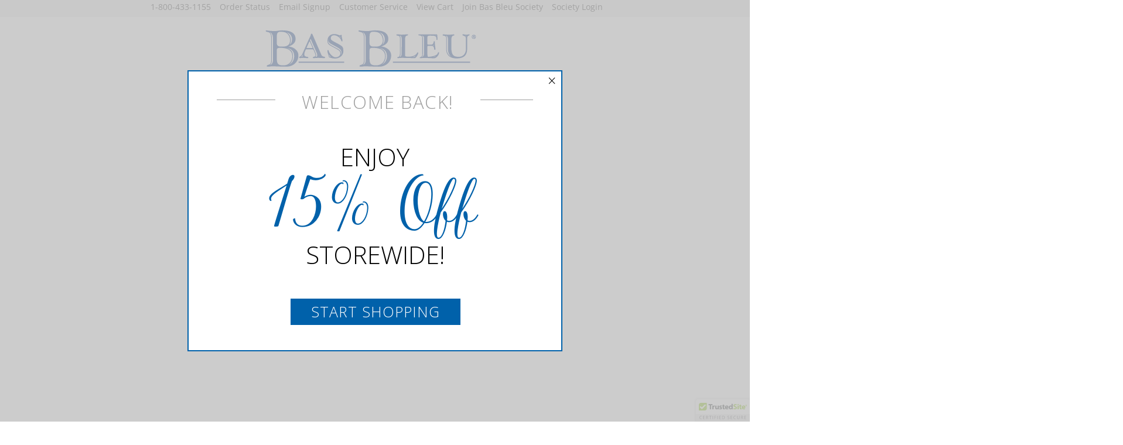

--- FILE ---
content_type: text/html; charset=utf-8
request_url: https://www.basbleu.com/
body_size: 51688
content:


<!DOCTYPE html PUBLIC "-//W3C//DTD XHTML 1.0 Transitional//EN" "http://www.w3.org/TR/xhtml1/DTD/xhtml1-transitional.dtd">

<html xmlns="http://www.w3.org/1999/xhtml" lang="en">

<head id="Head1"><meta http-equiv="Content-Language" content="en-us" /><meta http-equiv="Content-Type" content="text/html; charset=UTF-8" /><meta http-equiv="X-UA-Compatible" content="Edge" />

    <!-- Mobile Metas -->
    <meta name="viewport" content="width=device-width, minimum-scale=1.0, maximum-scale=5.0, user-scalable=yes" />

	<!-- Responsive Framework CSS -->
	<link rel="stylesheet" type="text/css" href="vendor/bootstrap/css/bootstrap.min.css" /><link rel="stylesheet" type="text/css" href="vendor/font-awesome/css/font-awesome.min.css" />

    
    
	

	<!-- Theme CSS -->
	<link rel="stylesheet" type="text/css" href="css/theme-elements.css" /><link rel="stylesheet" type="text/css" href="css/theme-animate.css" /><link rel="stylesheet" type="text/css" href="css/theme-shop.css" />

    <!-- Nivo Slider -->
    

    <!-- Framework Libraries Bootstrap v3.3.7 -->
    <script type="text/javascript" src="JavaScripts/jquery-3.6.0.min.js"></script>
    <script type="text/javascript" src="vendor/bootstrap/js/bootstrap.min.js"></script>
    

    <!-- 3rd Party -->
    <script type="text/javascript" src="//static.criteo.net/js/ld/ld.js" async="true"></script>
    <script type="text/javascript" src="https://d3m8huu8gvuyn3.cloudfront.net/rex_template_content/unbxd_rex_template_sdk.js"></script>
    <script type="text/javascript" src="https://libraries.unbxdapi.com/recs-sdk/v3.1.1/unbxd_recs_template_sdk.js"></script>
    <script type="text/javascript" src="https://d21gpk1vhmjuf5.cloudfront.net/potpourri-unbxdAnalytics.js"></script>
    

    <!-- Head ContentPlaceHolder -->
    
    <script type="text/javascript" src="js/magicslideshow.js"></script>

    <link rel="canonical" href="https://www.basbleu.com" /> 
    <script type="text/javascript">
        function sliderFocusIn() {
            $(".theme-default").addClass("sliderFocus");
        }
        function sliderFocusOut() {
            $(".theme-default").removeClass("sliderFocus");
        }
    </script>


    <!-- ePlatform.css & DivKw_Site.css loaded from Page_Init -->

    <!-- Accessibility mods for the category nav menu and dropdowns -->
    <script type="text/javascript"> 
        let intervalID;
        let pageFileName;

        function pageLoad(sender, args) {
            if (location.pathname.split('/').slice(-1)[0].toLowerCase() == 'viewcart.aspx') {
                checkForMembershipClub();
            }
        }

        $(document).ready(function () {
            var prevParentIdClicked = "";
            pageFileName = location.pathname.split('/').slice(-1)[0].toLowerCase();
            //var isUserAgentEdge = (navigator.appName == "Netscape") && (navigator.appVersion.indexOf('Trident') === -1); // IE Edge
            var isUserAgentEdge = false;
            var mobileViewport = isMobileDevice();

            if (pageFileName == 'checkout.aspx') {
                $('#hamburgerBtn').addClass("hidden");
            }
            else {
                $('#hamburgerBtn').removeClass("hidden");
            }

            if (/Edg/.test(navigator.userAgent)) {
                isUserAgentEdge = true;
            }
            
            //$('#header-no-border-bottom').css({ 'min-height': '120px' });

            //alert(navigator.appVersion);
            //alert(isUserAgentEdge);

            if (isUserAgentEdge) {
                switch (pageFileName)
                {
                    case '':
                    case 'default.aspx':
                    case 'customerservice.aspx':
                    case 'resourcecenter.aspx':
                    case 'search.aspx':
                    case 'contests.aspx':
                    case 'myaccount.aspx':
                    case 'viewcart.aspx':
                    case 'checkout.aspx':
                        $("img").addClass("no-pointer-events")
                        break;
                    case 'shopcategory.aspx':
                        $("img").addClass("no-pointer-events")
                        //$('.PLP-item-img').addClass('no-pointer-events');
                        //$('.PLP-toggleDotWrapper').addClass('hidden');
                        break;
                    case 'itemdy00.aspx':
                        $('.zoom_area').addClass('no-pointer-events');
                        $('.zoom_area').removeClass('zoom_area');
                        $("img").addClass("no-pointer-events");
                        break;
                    // Temp for A/B test 2/6/25
                    case 'itemdy02.aspx':
                        $('.zoom_area').addClass('no-pointer-events');
                        $('.zoom_area').removeClass('zoom_area');
                        $("img").addClass("no-pointer-events");
                        break;
                    case 'videolibrary.aspx':
                        $('.article-main').addClass('no-pointer-events');
                        $("img").addClass("no-pointer-events");
                        break;
                    default:
                    // code block
                    break;
                }
                //*** Do a few more times to delay due the slow asynchronous third parties (Unbxd) to load theirs images ***
                let cnt = 0;
                intervalID = setInterval(PreventMouseEvents, 1500, pageFileName, cnt);
            }

            $(".header-logo").on('mousedown', function(event) {
                // prevents img from bouncing
                event.preventDefault();
            });

            // This causes mobile problems
            $(".dropdown-mega").mouseleave(function () {
                //alert('mouseleave');
                if (mobileViewport) {
                    //if ($(this).hasClass("dropdown-toggle")) {
                    //    $(this).removeClass("open");    // desktop
                    //    $(this).removeClass("opened");  // responsive
                    //    $('a', this).attr('aria-expanded', 'false');
                    //    $(".dropdown-subcat-ahref").removeAttr('aria-expanded');
                    //}
                    //alert('mouseleave mobile device');
                }
                else {
                    $(this).removeClass("open");    // desktop
                    $(this).removeClass("opened");  // responsive
                    $('a', this).attr('aria-expanded', 'false');
                    $(".dropdown-subcat-ahref").removeAttr('aria-expanded');
                }
            });

            //$(".dropdown-mega").focusout(function () {
            //    $(this).removeClass("open");    // desktop
            //    $(this).removeClass("opened");  // responsive
            //    $('a', this).attr('aria-expanded', 'false');
            //    $(".dropdown-subcat-ahref").removeAttr('aria-expanded');
            //});

            $(".dropdown-mega").mouseover(function (event) {
                //alert('mouseover');
                //alert(mobileViewport);
                if (mobileViewport) {
                    //alert('mobile device');
                }
                else {
                    $(this).addClass("open");    // desktop
                    $(this).addClass("opened");  // responsive
                    $('a', this).attr('aria-expanded', 'true');
                    //$(event.currentTarget).focus();
                    $(".dropdown-subcat-ahref").removeAttr('aria-expanded');
                    // close search autosuggest
                    document.getElementById("autoSuggestContainer").style.display = "none";
                    document.getElementById("txtSearch").setAttribute('aria-expanded', 'false')
                }
            });

            // This causes mobile problems
            $(".dropdown-toggle").focus(function (event) {
                //alert('focus');
                if (mobileViewport) {
                    //alert('mobile device');
                }
                else {
                    if ($(this).attr('id') != prevParentIdClicked) {  // enter > close
                        $(".dropdown-mega").removeClass("open");    // desktop
                        $(".dropdown-mega").removeClass("opened");  // responsive
                        $('a', ".dropdown-mega").attr('aria-expanded', 'false');
                        $(".dropdown-subcat-ahref").removeAttr('aria-expanded');
                    }
                }
            });

            $(".dropdown-subcat-ahref").focus(function () {
                //$(".dropdown-subcat-li").removeClass("subcat-nav-focus");
                //$(this).parent().addClass("subcat-nav-focus");
            });
            // Handle parent category keydown
            $(".dropdown-toggle").keydown(function (event) {
                //alert($(this).attr('id'));
                //alert('keydown');

                var keycode = (event.keyCode ? event.keyCode : event.which);

                if (keycode == '13') { // enter keypress
                    prevParentIdClicked = $(this).attr('id');
                }
                else if (keycode == '27') { // escape key
                    // close previously opened dropdown               
                    $(".dropdown-mega").removeClass("open");    // desktop
                    $(".dropdown-mega").removeClass("opened");  // responsive
                    $('a', ".dropdown-mega").attr('aria-expanded', 'false');
                    $(".dropdown-subcat-ahref").removeAttr('aria-expanded');
                }
            });
            // Handle subcat keydown          
            $(".dropdown-subcat-ahref").keydown(function (e) { 
                var keycode = (event.keyCode ? event.keyCode : event.which);
                if (keycode == '27') { // escape key
                    // close previously opened dropdown               
                    $(".dropdown-mega").removeClass("open");    // desktop
                    $(".dropdown-mega").removeClass("opened");  // responsive
                    $('a', ".dropdown-mega").attr('aria-expanded', 'false');
                    $(".dropdown-subcat-ahref").removeAttr('aria-expanded');
                    // Set focus back to parent
                    document.getElementById(prevParentIdClicked).focus();
                }
            });

            // Handle parent category click OR enter keydown
            //$(".dropdown-toggle").on('click', function (event) {
            //$(".dropdown-toggle").on("pointerdown", function (event) {
            //$(".dropdown-toggle").on("click pointerdown", function (event) { 
            //$(".dropdown-toggle").on("mousedown touchend click", function (event) {
            //$(".dropdown-toggle").on("touchend click", function (event) {
            //$(".dropdown-toggle").on("mousedown touchend", function (event) {
            //$(".dropdown-toggle").on("touchstart", function (event) {
            $(".dropdown-toggle").on("click tap", function (event) {
                //alert('TOUCHEND' + $(this).attr('id'));
                //alert(isIOSDevice());
                //event.stopImmediatePropagation();
                //alert(prevParentIdClicked);

                if ($(this).attr('id') == prevParentIdClicked) { // same parent clicked                 
                    if ($(this).attr("aria-expanded") == "false") { // parent closed > open it
                        $(event.currentTarget).parents('li').addClass("open");    // desktop
                        $(event.currentTarget).parents('li').addClass("opened");  // responsive
                        $(this).attr('aria-expanded', 'true');
                        $(".dropdown-subcat-ahref").removeAttr('aria-expanded');
                    } else if ($(this).attr("aria-expanded") == "true") { // parent open > close it
                        $(event.currentTarget).parents('li').removeClass("open");    // desktop
                        $(event.currentTarget).parents('li').removeClass("opened");  // responsive
                        $('a', ".dropdown-mega").attr('aria-expanded', 'false');
                        $(".dropdown-subcat-ahref").removeAttr('aria-expanded');
                    }
                } else { // new parent clicked
                    // collapse all dropdowns
                    $(".dropdown-mega").removeClass("open");    // desktop
                    $(".dropdown-mega").removeClass("opened");  // responsive
                    // set all dropdown-mega a to false
                    $('a', ".dropdown-mega").attr('aria-expanded', 'false');
                    // open new parent clicked
                    $(event.currentTarget).parents('li').addClass("open");    // desktop
                    $(event.currentTarget).parents('li').addClass("opened");  // responsive
                    // set select dropdown-mega a to true
                    $(this).attr('aria-expanded', 'true');

                    $(".dropdown-subcat-ahref").removeAttr('aria-expanded');
                }
                prevParentIdClicked = $(this).attr('id');
            });

            // mobile/responsive
            $(".header-btn-collapse-nav").focus(function (){
                //$(".header-nav-main").addClass("in");
                //alert($('a', this).attr("aria-expanded"));
            });
            $(".header-btn-collapse-nav").click(function () {
                if ($(this).attr("aria-expanded") == "false") {                   
                    $(".header-btn-collapse-nav").attr('aria-expanded', 'true');
                }
                else {
                    $(".header-btn-collapse-nav").attr('aria-expanded', 'false');
                }

                $("#panelMobileCats").removeAttr('aria-expanded');
            });

            // Handle ESW cookie set event (selector change)
            var ESWcountryIso = getESWcookieDataValue('ESW_LTI', 'countryIso');

            $(document).on("ESW_LTI_COOKIE_SET", function (event) {
                //Known data elements: countryIso, currencyIso, pricingSyncId, isESWCountry, isFixedPricing
                ESWcountryIso = getESWcookieDataValue('ESW_LTI', 'countryIso');

                //alert(pageFileName);

                if (ESWcountryIso != false) {
                    setCookie('EswCountryIso', ESWcountryIso, 30)

                    switch (pageFileName) {
                        // relaod page to get new iso
                        case 'viewcart.aspx':
                            //window.location.assign("/ViewCart.aspx");
                            if (ESWcountryIso == "US") {
                                //Show standard checkout and PayPal, hide ESW
                                $('#PanelPayPal').removeClass("hidden");
                                $('#PanelViewCartActions').removeClass("hidden");
                                $('#PanelESWcheckout').addClass("hidden");
                            }
                            else {
                                //Hide standard checkout and PayPal, show ESW
                                $('#PanelPayPal').addClass("hidden");
                                $('#PanelViewCartActions').addClass("hidden");
                                $('#PanelESWcheckout').removeClass("hidden");
                            }
                            break;
                        case 'checkout.aspx':
                            if (ESWcountryIso != "US") {
                                window.location.assign("/ViewCart.aspx");
                            }
                            break;
                    }

                    doSelectedCountryOptions(ESWcountryIso);
                }
            });

            //$(".nivoSlider").focus(function (){
            //    //$(".header-nav-main").addClass("in");
            //    alert('Slider Has Focus');
            //});

            //(element).on(isMobile ? 'touchend' : 'click', function (event) {

            //});

            //alert(getCookie('EswCartId'));
            //alert($.cookie('WebUserID'));

        }); // ***** END  $(document).ready(function () *****

        //var pageName = location.pathname.split('/').slice(-1)[0].toLowerCase();

        //if (pageName == 'checkout.aspx') {
        //    $.ajax({
        //        type: "POST",
        //        url: "MembershipDataProvider.aspx/GetSessionValue",
        //        data: { key: "checkoutstarted" },
        //        success: function (response) {
        //            alert(response.d);
        //        },
        //        error: function (error) {
        //            console.log(error);
        //        }
        //    });
        //}

        function isIOSDevice() {
            if (typeof window === 'undefined' || typeof navigator === 'undefined') {
                return false; // Return false if not in a browser environment
            }

            if (('ontouchstart' in window) || (navigator.MaxTouchPoints > 0) || (navigator.msMaxTouchPoints > 0)) {
                return true;
            }
            else {
                return false;
            }
        }

        function doSelectedCountryOptions(country) {
            //var ESWcountryIso = getESWcookieDataValue('ESW_LTI', 'countryIso');
            try {
                var imgObj = document.getElementById("ESWselectorFlag");
                var imgSrc = 'Images/' + country + '_sm_flag.png';

                imgObj.src = imgSrc
            }
            catch {
                // nothing to do here...
            }
        }

        function PreventMouseEvents(fileName, cnt) {
            if (cnt > 3) {
                clearInterval(intervalId);
                return;
            }
            switch (fileName) {
                case '':
                case 'default.aspx':
                case 'customerservice.aspx':
                case 'resourcecenter.aspx':
                case 'search.aspx':
                case 'contests.aspx':
                case 'myaccount.aspx':
                case 'viewcart.aspx':
                case 'checkout.aspx':
                    $("img").addClass("no-pointer-events")
                    break;
                case 'shopcategory.aspx':
                    $("img").addClass("no-pointer-events")
                    break;
                case 'itemdy00.aspx':
                    $('.zoom_area').addClass('no-pointer-events');
                    $('.zoom_area').removeClass('zoom_area');
                    $("img").addClass("no-pointer-events");
                    break;
                case 'videolibrary.aspx':
                    $('.article-main').addClass('no-pointer-events');
                    $("img").addClass("no-pointer-events");
                    break;
                default:
                    // code block
                    break;
            }
        }

        // Handle ESW cookie set event (selector change)
        //document.addEventListener("ESW_LTI_COOKIE_SET", function (event) {
        //    //Known data elements: countryIso, currencyIso, pricingSyncId, isESWCountry, isFixedPricing
        //    var ESWcountryIso = getESWcookieDataValue('ESW_LTI', 'countryIso');

        //    if (ESWcountryIso != false) {
        //        setCookie('EswCountryIso', ESWcountryIso, 30)
        //    }        
        //});

        function getESWcookieDataValue(ESWcookie, dataName) {
            var pattern = RegExp(ESWcookie + "=.[^;]*");
            var matched = document.cookie.match(pattern);
            if (matched) {
                var cookieData = matched[0].split('=');
                var parsedCookieData = JSON.parse(decodeURIComponent(cookieData[1]));
   
                return parsedCookieData[dataName];
            }
            return false
        }

        function setCookie(cookieName, cookieValue, expireDays) {
            var d = new Date();
            d.setTime(d.getTime() + (expireDays * 24 * 60 * 60 * 1000));
            var expires = "expires=" + d.toUTCString();
            document.cookie = cookieName + "=" + cookieValue + ";" + expires + ";path=/";
        }

        function getCookie(name) {
            var cookieValue = '';

            let cookie = {};
            document.cookie.split(';').forEach(function (el) {
                let split = el.split('=');
                cookie[split[0].trim()] = split.slice(1).join("=");
            })
            if (cookie[name] == null || cookie[name] == undefined) {
                cookieValue = 'cookie-not-detected';
            }
            else {
                cookieValue = cookie[name];
            }
            //return cookie[name];
            return cookieValue;
        }

        //*** Detect Mobile Device **************
        var mobileDevice = isMobileDevice();
        var isPortable = false;
        var isDesktop = true;
        if (mobileDevice) {
            isPortable = true;
            isDesktop = false;
        }

        function isMobileDevice() {
            var connection = navigator.connection || navigator.mozConnection || navigator.webkitConnection;
            // Mobile browser and small screen
            //if (navigator.userAgent.match(/Mobi/) && 'screen' in window && window.screen.width < 1400) {

            //if (window.matchMedia("(max-width: 1366px)").matches) {
            //if (window.matchMedia("(max-width: 1180px)").matches) {
            //    return true;
            //}
            var match = window.matchMedia || window.msMatchMedia;
            if (match) {
                var mq = match("(pointer:coarse)");
                return mq.matches;
            }
            else if (connection && connection.type === 'cellular') {
                return true;
            }
            else {
                return false;
            }
        }

        function showPromoDetailsModal(promoId, promoDetailsHeader, promoUrl) {
            var pathToFile = "/DropIns/Promos/Rules/Promo_" + promoId + ".htm";
            var modalContent = "";
            
            $("#modal-PromoDetailsHeader").html(promoDetailsHeader);

            $.get(pathToFile, function (data) {
                modalContent = data;
                $("#modal-PromoDetailsContent").html(modalContent);
            });

            if (promoUrl != "") {
                $("#modal-PromoDetailsUrl").attr("href", promoUrl);
            }
            else {
                $("#modal-PromoDetailsUrl").attr("style", "display: none;");
            }

            $("#modal-PromoDetails").modal('show');
        }

        function modalPromoDetailsClose() {
            $("#modal-PromoDetails").modal('hide');
        }
        window.onkeydown = function (event) {
            if (event.keyCode === 27) { //Escape key
                if (($("#modal-PromoDetails").data('bs.modal') || {}).isShown) {
                    $('#modal-PromoDetails').modal('hide');
                }
            }
        };

        function showMembershipClubModal(DivKW, MembershipClubHeader, MembershipClubMessage, content) {
            var pathToContentFile = "";
            var modalContent = "";
            var cookieMemberStatus = getCookie('member_status');

            //alert(cookieMemberStatus);

            //if (cookieMemberStatus == 'undefined') {
            //    cookieMemberStatus = 'cookie-not-detected';
            //}

            if (cookieMemberStatus == 'ACTIVE') {
                content = "Welcome";
            }
            else {
                if (cookieMemberStatus == 'JOINED' || cookieMemberStatus == 'RENEW') {
                    content = "Thanks";
                }
                else if (cookieMemberStatus == 'cookie-not-detected' || cookieMemberStatus == '') {
                    setCookie('member_status', 'VIEWED-' + content.toUpperCase(), 1)
                }
                else if (cookieMemberStatus.indexOf("VIEWED") >= 0) {
                    setCookie('member_status', 'VIEWED-' + content.toUpperCase(), 1)
                }
                else if (cookieMemberStatus.indexOf("REMOVED") >= 0) {
                    setCookie('member_status', 'REMOVED-VIEWED-' + content.toUpperCase(), 1)
                }
            }
            pathToContentFile = "/DropIns/MembershipClubs/" + DivKW + "_ModalContent_" + content + ".htm";

            //alert(pathToContentFile);

            if (content == 'Login') {
                MembershipClubHeader += " Login"
                $("#modal-MembershipClubHeader").html(MembershipClubHeader);
            }

            if (MembershipClubMessage != '') {
                $('#modal-MembershipClubMessageDiv').removeClass("hidden");
                $("#modal-MembershipClubMessage").html(MembershipClubMessage);
            }
            else {
                $('#modal-MembershipClubMessageDiv').addClass("hidden");
                $("#modal-MembershipClubMessage").html("");
            }
 
            if (content == 'Pitch' || content == "CheckoutPitch" || content == "CartPitch" || content == "Renew" || content == "Welcome" || content == "Thanks") {
                $.get(pathToContentFile, function (data) {
                    modalContent = data;
                    $("#modal-MembershipClubContent").html(modalContent);
                });
                $("#modal-MembershipClubLogin").addClass('hidden');
                $("#modal-MembershipClubContent").removeClass('hidden');

                if (content == 'Pitch' || content == "CheckoutPitch" || content == "CartPitch") {
                    $("#btn-member-login").removeClass('hidden');
                }
                else {
                    $("#btn-member-login").addClass('hidden');
                    if (content == "Thanks") {
                        $('#modal-MembershipClubMessageDiv').addClass("hidden");
                        $("#modal-MembershipClubMessage").html("");
                    }
                }
                $("#modal-MembershipClubHeader").html('');
            }
            else { 
                //login
                $("#modal-MembershipClubContent").addClass('hidden');
                $("#modal-MembershipClubLogin").removeClass('hidden');
                $("#btn-member-login").addClass('hidden');
            }

            $("#modal-MembershipClub").modal('show');

            //if (content == 'Login') {
            //    $('#txtMembershipClubLname').focus();       
            //}
            
        }

        function modalMembershipClubClose(redirect) {
            //alert(pageFileName);
            if (redirect != '') {
                window.location.href = redirect;
            }
            //else if (pageFileName == 'checkout.aspx') {
            //    //alert('I AM HERE');
            //    //window.location.href = "/Checkout.aspx";
            //    $("#modal-MembershipClub").modal('hide');
            //}
            else {
                $("#modal-MembershipClub").modal('hide');
            } 
        }

        function modalPromoDetailsClose() {
            $("#modal-PromoDetails").modal('hide');
        }

        window.onkeydown = function (event) {
            if (event.keyCode === 27) { //Escape key
                if (($("#modal-PromoDetails").data('bs.modal') || {}).isShown) {
                    $('#modal-PromoDetails').modal('hide');
                }
                if (($("#modal-MembershipClub").data('bs.modal') || {}).isShown) {
                    if (pageFileName == 'checkout.aspx') {
                        //window.location.href = "/Checkout.aspx";
                        $("#modal-MembershipClub").modal('hide');
                    }
                    else {
                        $("#modal-MembershipClub").modal('hide');
                    }
                }
            }
        };

        function addMembershipToCart(membershipType) {
            //var cookieMemberStatus = getCookie('member_status');
            //if (cookieMemberStatus == "JOINED" || cookieMemberStatus == "RENEW" || cookieMemberStatus == "ACTIVE") {
            //    showMembershipClubModal(data.memberDivKW, data.memberClubName, '', 'Welcome');
            //}
            //else {}
            //alert(fromLogin);
            var tmpType = membershipType;
            var tmpDivKW = '';
            var tmpClubName = '';

            var obj = {};
            if (tmpType == 'NEW-CS') {
                membershipType = 'NEW';
            }
            obj.membershipType = membershipType

            $.ajax({
                type: "POST",
                url: "MembershipDataProvider.aspx/AddMembershipToCart",
                data: JSON.stringify(obj),
                contentType: "application/json; charset=utf-8",
                dataType: "json",
                success: function (response) {
                    if (response != null && response.d != null) {
                        var data = response.d;
                        //alert(typeof (data)); // it comes out to be string
                        //parse it to JSON 
                        data = $.parseJSON(data);

                        //alert(data.addToCartStatus + " | " + data.addToCartSku + " | " + data.itemPromoId + " | " + data.shippingPromoId);

                        tmpDivKW = data.memberDivKW;
                        tmpClubName = data.memberClubName;

                        if (data.addToCartStatus == 'True') {
                            var pathToContentFile = '';
                            //alert(pageFileName);
                            if (pageFileName == 'checkout.aspx') {
                                pathToContentFile = "/DropIns/MembershipClubs/" + data.memberDivKW + "_ModalContent_ThanksCheckout.htm";
                            }
                            else if (pageFileName == 'viewcart.aspx') {
                                pathToContentFile = "/DropIns/MembershipClubs/" + data.memberDivKW + "_ModalContent_ThanksCart.htm";
                            }
                            else {
                                pathToContentFile = "/DropIns/MembershipClubs/" + data.memberDivKW + "_ModalContent_Thanks.htm";
                            }
                            var modalContent = "";

                            if (membershipType == "RENEW") {
                                setCookie('member_status', 'RENEW', 1)
                            }
                            else {
                                setCookie('member_status', 'JOINED', 1)
                            }

                            //setCookie('member_status', 'JOINED', 1)

                            setCookie('member_sku', data.addToCartSku, 1)

                            //alert(pathToContentFile);

                            $.get(pathToContentFile, function (data) {
                                if (tmpType == 'NEW-CS') {
                                    //showMembershipClubModal(tmpDivKW, tmpClubName, '', 'Thanks');
                                    window.location.href = "/ViewCart.aspx";
                                }
                                else {
                                    modalContent = data;
                                    $("#modal-MembershipClubMessage").html("");
                                    $("#modal-MembershipClubContent").html(modalContent);
                                    $("#btn-member-login").addClass('hidden');
                                }
                            });
                        }
                        else {
                            showMembershipClubModal(data.memberDivKW, data.memberClubName, '<span style="color: darkred;">Membership System Error - Try Again Later</span>', 'Pitch');
                            //$('#lbVerifyMembershipClub').addClass("hidden");
                        }
                    }   
                },
                error: function (result) {
                    //alert(result.responseText);
                    //window.location.href = "FrmError.aspx?Exception=" + result.responseText;
                    showMembershipClubModal(data.memberDivKW, data.memberClubName, '<span style="color: darkred;">Membership System Error - Try Again Later</span>', 'Pitch');
                    //$('#modal-MembershipClubMessageDiv').removeClass("hidden");
                    //$("#modal-MembershipClubMessage").html("<span style='color: darkred;'>ERROR PROCESSING REQUEST</span>");
                },
                async: true
            });
            //}
        }

        function verifyMembership(fromLogin) {
            //alert(fromLogin);
            var obj = {};

            if (fromLogin) {
                if (MemberFormErrs() == false) {
                    obj.email = $('#txtMembershipClubEmail').val();
                    obj.lastName = $('#txtMembershipClubLname').val();
                    obj.phone = $('#txtMembershipClubPhone').val();
                }
            }
            else {
                // triggers Login modal
                obj.email = 'NONE';
                obj.lastName = 'NONE';
                obj.phone = 'NONE';

                var memberVerified = false;

                //alert(getCookie('member_status'));

                if (getCookie('member_status') == 'ACTIVE') {
                    memberVerified = true;
                }
            }

            //if (memberVerified) {
            //    showMembershipClubModal(data.memberDivKW, data.memberClubName, '', 'Welcome');
            //}
            //else {
                $.ajax({
                    type: "POST",
                    url: "MembershipDataProvider.aspx/VerifyMember",
                    data: JSON.stringify(obj),
                    contentType: "application/json; charset=utf-8",
                    dataType: "json",
                    success: function (response) {
                        if (response != null && response.d != null) {
                            var data = response.d;
                            //alert(typeof (data)); // it comes out to be string
                            //parse it to JSON 
                            data = $.parseJSON(data);
                            //alert("memberDivKW = " + data.memberDivKW + " | memberLastName = " + data.memberLastName + " | memberClubName = " + data.memberClubName + " | memberStatus = " + data.memberStatus);
                        }

                        if (memberVerified) {
                            showMembershipClubModal(data.memberDivKW, data.memberClubName, '', 'Welcome');
                        }

                        else {

                            if (data.memberStatus != 'LOGIN') {
                                setCookie('member_status', data.memberStatus, 1)
                            }

                            switch (data.memberStatus) {
                                case "NONE":
                                    showMembershipClubModal(data.memberDivKW, data.memberClubName, '<span style="color: darkred;">Member Information Not Found</span>', 'Pitch');
                                    break;
                                case "ACTIVE":
                                    showMembershipClubModal(data.memberDivKW, data.memberClubName, '', 'Welcome');
                                    break;
                                case "EXPIRED":
                                    //alert(data.memberID);
                                    setCookie('member_id', data.memberID, 1)
                                    //showMembershipClubModal(data.memberDivKW, data.memberClubName, '<span style="color: darkred;">Membership ID: ' + data.memberID + ' Expired</span>', 'Renew');
                                    showMembershipClubModal(data.memberDivKW, data.memberClubName, '<span style="color: darkred;">Membership Expired</span>', 'Renew');
                                    break;
                                case "LOGIN":
                                    showMembershipClubModal(data.memberDivKW, data.memberClubName, '<span style="font-weight: bold;">Verify Membership</span>', 'Login');
                                    break;
                            }
                        }

                        //alert(response.d);
                    },
                    error: function (result) {
                        //alert(result.responseText);
                        //window.location.href = "FrmError.aspx?Exception=" + result.responseText;
                    },
                    async: true
                });
            //}
        }

        // Called from Checkout.aspx > LoadComplete
        function HandleMemberJoinOrRenew(divCode, orderNumber, membershipStatus) {
            //alert(divCode + ' | ' + orderNumber + ' | ' + membershipStatus);
            // Do Ajax call to MembershipDataProvider to get user details from orders table and insert or update database
            var obj = {};
            obj.divCode = divCode;
            obj.orderNumber = orderNumber;
            obj.membershipStatus = membershipStatus;

            $.ajax({
                type: "POST",
                url: "MembershipDataProvider.aspx/HandleMemberJoinOrRenew",
                data: JSON.stringify(obj),
                contentType: "application/json; charset=utf-8",
                dataType: "json",
                success: function (response) {
                    if (response != null && response.d != null) {
                        var data = response.d;
                        //alert(typeof (data)); // it comes out to be string
                        //parse it to JSON 
                        data = $.parseJSON(data);

                        //alert(data.JoinOrRenewStatus);

                        if (data.JoinOrRenewStatus == 'True') {

                        }
                        else {

                        }
                    }
                },
                error: function (result) {
                    alert(result.responseText);
                },
                async: true
            });
        }

        function MemberFormErrs() {
            blnFormHasErrs = false;

            if ($('#txtMembershipClubEmail').val() == "") {
                document.getElementById("labelMembershipClubEmailErr").style.display = 'inline-block';
                blnFormHasErrs = true;
            } else if (isEmailValid($('#txtMembershipClubEmail').val()) == false) {
                document.getElementById("labelMembershipClubEmailErr").style.display = 'inline-block';
                blnFormHasErrs = true;
            } else {
                document.getElementById("labelMembershipClubEmailErr").style.display = 'none';
            }

            if ($('#txtMembershipClubLname').val() == "") {
                document.getElementById("labelMembershipClubLnameErr").style.display = 'inline-block';
                blnFormHasErrs = true;
            } else {
                document.getElementById("labelMembershipClubLnameErr").style.display = 'none';
            }

            if ($('#txtMembershipClubPhone').val().length < 10) {
                document.getElementById("labelMembershipClubPhoneErr").style.display = 'inline-block';
                blnFormHasErrs = true;
            } else {
                document.getElementById("labelMembershipClubPhoneErr").style.display = 'none';
            }

            return blnFormHasErrs
        }

        function checkForMembershipClub() {
            //alert('I AM HERE');
            var tmpDivKW = "";

            $.ajax({
                type: "POST",
                contentType: "application/json; charset=utf-8",
                url: "MembershipDataProvider.aspx/DivisionHasMembershipClub",
                dataType: "json",
                success: function (result) {
                    if (result != null && result.d != null) {
                        var data = result.d;
                        //alert(typeof (data)); // it comes out to be string
                        //parse it to JSON 
                        data = $.parseJSON(data);
                    }

                    tmpDivKW = data.memberDivKW;

                    //alert(data.DivisionMembershipStatus);

                    if (data.DivisionMembershipStatus == 'True') {
                        //alert(tmpDivKW + ' Has Membership Club');
                        var cookieMemberStatus = getCookie('member_status');
                        //alert(cookieMemberStatus);
                        if (cookieMemberStatus == "" || cookieMemberStatus == "cookie-not-detected" || cookieMemberStatus.includes("VIEWED-LOGIN")) {
                            showMembershipClubModal(tmpDivKW, 'Society', '<span style=color:darkred;>Special Offer - Save Today!</span>', 'CartPitch');
                        }
                    }
                    else {
                        //alert('NO Membership Club');
                    }
                    //alert(response.d);
                },
                error: function (result) {
                    //alert(result.responseText);
                },
                async: true
            });
        }

        //alert(getCookie('device'));

        if (getCookie('device') == 'cookie-not-detected') {
            if (mobileDevice) {
                setSessionVariable('device', 'mobile')
            } else {
                setSessionVariable('device', 'desktop')
            }
        }

        function setSessionVariable(key, value) {
            $.ajax({
                type: "POST",
                url: "MembershipDataProvider.aspx/SetSessionValue", // Or a Web Service URL
                data: JSON.stringify({ key: key, value: value }),
                contentType: "application/json; charset=utf-8",
                dataType: "json",
                success: function (response) {
                    //console.log("Session variable set successfully.");
                    //alert("session var: " + key + " set to: " + value)
                },
                error: function (xhr, status, error) {
                    //console.error("Error setting session variable:", error);
                    console.error("Error setting session variable:", error);
                }
            });
        }

        function isEmailValid(emailAddress) {
            filter = /^([a-zA-Z0-9_\.\-])+\@(([a-zA-Z0-9\-])+\.)+([a-zA-Z0-9]{2,4})+$/;
            if (filter.test(emailAddress)) {
                return true;
            }
            else {
                return false;
            }
        }
    </script>

<!-- Platform Scripts -->

<script type='text/javascript'>window.srccode = '';</script>
<link href = 'https://lppool.catalogsites.net/lf?source=url[file:MasterSite/BB21/BB21_favicon.ico]&sink=format[gif]' rel='shortcut icon' type='image/x-icon' />

<script type='text/javascript' src='https://www.paypal.com/sdk/js?components=buttons&disable-funding=paylater,venmo,card&client-id=AUR-ARV6oHAgVzndulRwirlQKnGjYKL5TIglGvwP2hZL8N9v4wzNQ_KRtPRs7vVOZKNjsfiBw57Mw4u6&intent=order'></script>
<link href="Css/ePlatform.css?ver=1027" rel="stylesheet" type="text/css" /><link href="Css/BB21_Site.css?ver=1027" rel="stylesheet" type="text/css" /><meta name="description" content="Eclectic Reads &amp; Gifts for Readers. Quirky books, gifts, home decor, greeting cards, apparel, accessories and other literary treasures." /><meta name="keywords" content="unique, books, cards, decor, apparel, accessories, tees, thoughtful, readers, seasonal, home, fun, witty, holiday, seasonal" /><!-- Site Verification Tags --><meta name="robots" content="index, follow" />
<!-- Google Global Site Tag (gtag.js) - Google Analytics -->
<script Async src = 'https://www.googletagmanager.com/gtag/js?id=G-HNQDDJS0P7'></script>
<script>
window.dataLayer = window.dataLayer || [];
function gtag(){dataLayer.push(arguments);}
gtag('js', new Date());
gtag('config', 'G-HNQDDJS0P7',{'custom_map': {'dimension2':'Source Code','dimension3':'4Cite Campaign Code'}});
gtag('config', 'G-HNQDDJS0P7')
gtag('config', 'AW-17297256137')
gtag('event', 'session_UID', {'webuserid':''});
</script>

<!-- 4Cite Mercury Base Tag -->
<script type='text/javascript'>
window._svq = window._svq || [];
window._svq.push(['_trackPageView']);
(function (d, c) {
var sv = d.createElement(c); sv.type = 'text/javascript'; sv.src = 'https://track.sv.rkdms.com/js/sv.js?sv_cid=0007_05369&sv_origin=basbleu.com';
var s = d.getElementsByTagName(c)[0]; s.parentNode.insertBefore(sv, s);
})(document, 'script');
</script>

<title>
	For Every Reader on Your List - Books, Gifts, Decor & More | basbleu.com
</title></head>

<body class="loading-overlay-showing" data-loading-overlay style="padding: 0 !important;">
	<div class="loading-overlay">
		<div class="bounce-loader">
			<div class="bounce1"></div>
			<div class="bounce2"></div>
			<div class="bounce3"></div>
		</div>
	</div>

    <span id="lblItemNo"></span>
    <span id="LblThirdPartyTags_Checkout"></span>

    <a href="#maincontent" class="skip-to-main">Skip to Main Content</a>
    <a id='pageTop' href="#pageTop" class="screen-reader-only" aria-hidden="true" tabindex="-1"></a>

    <div class="body">
	    <header id="header" class="header-no-border-bottom" data-plugin-options='{"stickyEnabled": true, "stickyEnableOnBoxed": false, "stickyEnableOnMobile": false, "stickyStartAt": 150, "stickySetTop": "-130px", "stickyChangeLogo": false}'>
			<div class="header-body">
                <div id="PanelSiteTop" class="header-top">
	
					<div class="container">
                        <div class="col-lg-12 col-md-12 col-sm-12 col-xs-12 site-top-nav pr-none pl-none">                            
                            <span class='site-top-nav-item hidden-sm hidden-xs'><a href ='tel:1-800-433-1155'><i class='site-top-nav-icon '></i>1-800-433-1155</a></span><span class='site-top-nav-item hidden-xs'><a href ='/MyAccount.aspx?p=OrderStatus'><i class='site-top-nav-icon '></i>Order Status</a></span><span class='site-top-nav-item hidden-xs'><a href ='#'><i class='site-top-nav-icon '></i>Email Signup</a></span><span class='site-top-nav-item '><a href ='/CustomerService.aspx?page=Customer+Service'><i class='site-top-nav-icon '></i>Customer Service</a></span><span class='site-top-nav-item '><a href ='/ViewCart.aspx'><i class='site-top-nav-icon '></i>View Cart</a></span><span class='site-top-nav-item '><a href ='#' onclick="showMembershipClubModal('BB21', 'Bas Bleu Society', '', 'Pitch');"><i class='site-top-nav-icon '></i>Join Bas Bleu Society</a></span><span class='site-top-nav-item '><a href ='#' onclick="verifyMembership(false);"><i class='site-top-nav-icon '></i>Society Login</a></span>
                            <!-- ESW COUNTRY SELECTOR -->
                            
                        </div>
					</div>
				
</div>
				<div class="header-container container">
					<div class="row header-container-row">
                        <!-- hamburger -->
                        <div class="hidden-lg hidden-md col-sm-1 col-xs-2 mt-sm">
                             <button id="hamburgerBtn" class="btn header-btn-collapse-nav header-btn-collapse-nav" style="margin:4px 5px 0px 0px; padding:2px; font-size: 2.0em; color: black; background: white; font-weight: 500;" data-toggle="collapse" data-target=".header-nav-main" aria-expanded="false" aria-controls="panelMobileCats">
							    <span class="fa fa-bars" aria-hidden="true"></span><span id="accordionLabel" class="font-weight-bold sr-only" style="margin-left: 0px;">Shop Categories</span>
						    </button>
                        </div>
						<div class="col-lg-3 col-md-3 col-sm-4 col-xs-8">
							<div class="header-logo hidden-xs">
                                <a id='hrefLogo' href='Default.aspx'><img id='imgLogo' class='img-responsive' src='https://lppool.catalogsites.net/lf?source=url[file:MasterSite/BB21/bb21_logo_360x90.gif]&sink=format[gif]' border='0' alt='BASBLEU.COM' /></a>
							</div>
                            <div class="header-logo-mobile hidden-lg hidden-md hidden-sm">
                                <a id='hrefLogo_m' href='Default.aspx'><img id='imgLogo_m' class='img-responsive' src='https://lppool.catalogsites.net/lf?source=url[file:MasterSite/BB21/bb21_logo_360x90.gif]&sink=format[gif]' border='0' alt='BASBLEU.COM' /></a>
							</div>
						</div>
						<div class="col-lg-4 col-md-4 hidden-sm hidden-xs">                     
                             
                        </div>
                        <div class="hidden">               
                             
                        </div>
                        <div class="col-lg-1 col-md-1 col-sm-1 col-xs-2 p-none">
                            <!-- MINICART GOES HERE IN CONTENT PAGE AS NEEDED -->
                            <div id="PanelMiniCart" class="mini-cart-wrapper mr-xs pl-none mr-none mt-sm">
	
                                
    <div id="MiniCart_MiniCart1_PanelMiniCart" class="mmCartInfo mini-cart pull-right mr-none">
		
    <!-- U/I -->
    <div class="mini-cart-ctrl-div">
        
    </div>

	</div>







    
    
 
  

                            
</div>
                        </div>
                        <div class="col-lg-4 col-md-4 col-sm-6 col-xs-12">
                            <div class="col-lg-12 col-md-12 col-sm-12 col-xs-12 mr-sm">
                                <!-- SEARCH GOES HERE -->
                                

<!-- KW SEARCH U/I -->
<input name="ctl00$UNBXD_Search$ctl00$txtHdnGASearchTracker" type="hidden" id="UNBXD_Search_ctl00_txtHdnGASearchTracker" />

<div id="UNBXD_Search_ctl00_PanelSearch" class="row mt-sm">
	
    <div style="border: 1px solid #ccc;">
      <input type="text" 
          id="txtSearch" 
          name="txtSearch" 
          class="search-input center pull-left"        
          onkeypress="return blockSpecialChar(event);" 
          onfocus="clearSearchBox(this);" 
          onKeyUp="getAutoSuggest(event);" 
          unbxdattr="sq" 
          aria-label="Search Input"
          aria-autocomplete="list"
          aria-describedby="instructions" 
          autocomplete="off" 
          aria-haspopup="listbox"
          aria-controls="autoSuggestContainer"
          style="width: 90%" />        
        <!-- auto suggest containers go here to put tab order before button -->
        <!-- We don't need the label below. Each group header already has its label, 
             causing issue with A360 #277. Commenting out. -->
        
        <label id="autoSuggestCount" class="screen-reader-only" role="alert"></label>
        <ul id="autoSuggestContainer" role="listbox" class="UNBXD-autoSuggest-container pl-none ml-none" style="display: none;">
            <li style="display:none" role="group" id="keywordSuggestionTitle" class="UNBXD-autoSuggest-title" tabindex="-1"><h2 class="UNBXD-autoSuggest-title" id="group-0-heading">Search Suggestions</h6></li>
            <ul style="display:none" role="listbox" aria-labelledby="group-0-heading" id="keywordSuggestion" class="UNBXD-autoSuggest-keywordSuggestion pl-none"></ul>
            <!-- *** Apr-17-2024 A360 issue # 9 Add heading tag (h2) for the screen reader ***-->
            
            <li role="group" id="topSearchQueriesTitle" class="UNBXD-autoSuggest-title" tabindex="-1"><h2 class="UNBXD-autoSuggest-title" id="group-1-heading" style="height:10px;">Search Suggestions</h2><span id="group-1-heading-sr" class="sr-only">Search Suggestions Heading Level 2</span></li><!-- Top Search Queries  -->
            <ul role="listbox" aria-labelledby="group-1-heading-sr" id="topSearchQueries" class="UNBXD-autoSuggest-keywordSuggestion pl-none"></ul>
            <li role="group" id="popularProductsTitle" class="UNBXD-autoSuggest-title" tabindex="-1"><h2 class="UNBXD-autoSuggest-title" id="group-2-heading" style="height:10px;">Popular Products</h2><span id="group-2-heading-sr" class="sr-only">Popular Products Heading Level 2</span></li>
            <ul role="listbox" aria-labelledby="group-2-heading-sr" id="popularProducts" class="UNBXD-autoSuggest-popularProducts pl-none"></ul>
        </ul>
        <div class="pull-right">
            <button id="linkSearch" 
                name="linkSearch" 
                class="btn btn-default search-btn" 
                onclick="doSearch();" 
                type="button" 
                aria-label="Search" 
                title="search" 
                unbxdattr="sq_bt"><span aria-hidden="true"><i class="fa fa-search text-xl"></i></span></button>
        </div>
        <div style="clear:both;"></div>
    </div>
    
    <label id="instructions" style="visibility:hidden;" class="screen-reader-only">Begin typing to search, the text field displays search suggestions following the field as you type. To move to the next item press Up or Down arrow keys, to navigate to the current item press enter key.</label>

</div>

<!-- Set UNBXD variables from backend -->


<style type="text/css">
    .listitemselected {
        border: 2px solid black;
    }

</style>

<script type="text/javascript">
    var UnbxdApiKey = '754c6c5c99c7cfb53db2bed8a3bbe8e4';
    var UnbxdSiteName = 'ss-unbxd-aus-prod-BasBleu803081754563998';

    $(document).ready(function () {
        $("#miniCartLink").focus(function() {
            document.getElementById("autoSuggestContainer").style.display = "none";
            //document.getElementById("txtSearch").setAttribute('aria-expanded', 'false'); 
        });
    });

    var UnbxdApiUrl = "";
    var searchQuery = "";
    var redirect = "";

    function clearSearchBox(obj) {
        obj.value = "";
        obj.classList.remove('UNBXD-autoSuggest-error');
        document.getElementById("autoSuggestContainer").style.display = "none";
        //document.getElementById("txtSearch").setAttribute('aria-expanded', 'false');
        document.getElementById('autoSuggestCount').innerHTML = "";
        //***A360 Arow keys - Initialize the Arrows variables ********
        InitializeArrowVars("clearSearchBox")
        //*** Clear aria-activedescendant  ***
        document.getElementById("txtSearch").removeAttribute('aria-activedescendant');
        //************************************************************
    }

    $('#txtSearch').focusout(function() {
        // avoid conflict with hiding the autosuggest <div> when item is clicked
        // window.setTimeout(hideAutoSuggest, 1000);
        //***A360 Arow keys - Clear aria-activedescendant  ***
        document.getElementById("txtSearch").removeAttribute('aria-activedescendant');
        InitializeArrowVars("$('#txtSearch').focusout");
        //************************************************************
    });

    $('#txtSearch').focusin(function() {
        InitializeArrowVars("$('#txtSearch').focusin");
        if (txtSearch.value == "INVALID SEARCH") {
            txtSearch.value = "";
            document.getElementById("txtSearch").classList.remove('UNBXD-autoSuggest-error');
            document.getElementById('instructions').innerHTML = "";
            document.getElementById('autoSuggestCount').innerHTML = "";
        }
        return false;
    });

    $('#txtSearch').on( 
      'keydown', function(event) { 
        if (event.key == "Escape") { 
            hideAutoSuggest(); 
            txtSearch.value = "";
            return false;
        }
        HandleArrowKeys(event);
    });

    //$('#autoSuggestContainer').mouseout(function() {       
    //    hideAutoSuggest(); 
    //    txtSearch.value = "";
    //    return false;
    //});

    //$('#txtSearch').mouseout(function() {       
    //    hideAutoSuggest(); 
    //    txtSearch.value = "";
    //    return false;
    //});

    //$('#txtSearch').keydown(function (event) {
    //    if (keycode == '27') { // escape key
    //        alert('escape');
    //    }
    //});

    function hideAutoSuggest() {
        document.getElementById("autoSuggestContainer").style.display = "none";
        //document.getElementById("txtSearch").setAttribute('aria-expanded', 'false');
        //*** A360 stuff - Arrow keys ***
        document.getElementById("txtSearch").removeAttribute('aria-activedescendant');
        InitializeArrowVars("hideAutoSuggest");
        //*******************************
        document.getElementById('autoSuggestCount').innerHTML = "";
    }

    // Block user from entering invalid characters in search
    function blockSpecialChar(e) {
        var k;
        document.all ? k = e.keyCode : k = e.which;
        return ((k > 64 && k < 91) || (k > 96 && k < 123) || k == 8 || k == 32 || (k >= 48 && k <= 57));
    }

    let unbxdUid = "";
    unbxdUid = getCookie("unbxd.userId"); //*** UNBXD asked us to provide them the 'UserId' from cookie

    function doSearch() {
        let txtSearchBox = document.getElementById("txtSearch");
        var searchText = txtSearchBox.value.trim();
        var isValid = true;

        if (redirect != "") {
            //alert(`redirect = ${redirect}`);
            window.location = redirect;
        }
        else {
            //alert(`NOT redirect`);
            // Validate the search text
            if (searchText == "" || searchText.toUpperCase() == "INVALID SEARCH") {
                // Nothing entered...
                isValid = false;
            }
            else {
                var regex = /^([A-Za-z0-9'"-_ ]+ )+[A-Za-z0-9'"-_®& ]+$|^[A-Za-z0-9'"-_®& ]+$/;
                isValid = regex.test(searchText);
            }

            //*** Search text is valid so redirect to Search.aspx/ShopCategory.aspx for the results
            if (isValid) {
                // Check for predefined keyword redirect
                UnbxdApiUrl = "https://search.unbxdapi.com/" + UnbxdApiKey + "/" + UnbxdSiteName + "/search?q=" + encodeText(searchText) + "&inFields.count=2&topQueries.count=2&keywordSuggestions.count=5&popularProducts.count=4&fields=*&uid=" + unbxdUid;
                
                $.ajax({
                    type: "GET",
                    contentType: "application/json; charset=utf-8",
                    url: UnbxdApiUrl,
                    dataType: "jsonp",
                    jsonp: "json.wrf",
                    success: function (data, textStatus, jqXHR) {
                        try {
                            if (data.redirect.value != "") {
                                window.location = data.redirect.value + `&unbxduid=${unbxdUid}&txtSearch=${encodeText(searchText)}`;
                            }
                            else {
                                window.location = "/Search.aspx?txtSearch=" + encodeText(searchText) + "&GASearchTerm=" + encodeText(searchText) + `&srchcat=SearchBox&unbxduid=${unbxdUid}`
                            }
                        }             
                        catch(err) {
                            window.location = "/Search.aspx?txtSearch=" + encodeText(searchText) + "&GASearchTerm=" + encodeText(searchText) + `&srchcat=SearchBox&unbxduid=${unbxdUid}`
                        }
                    },
                    error: function (result) {
                        // if API fails just ignore auto-suggest functions
                        //alert("Error");
                        txtSearchBox.disabled = false;
                    }
                });
            }
            else {
                txtSearchBox.classList.add('UNBXD-autoSuggest-error');
                txtSearchBox.value = "INVALID SEARCH";
                txtSearchBox.disabled = false;
                document.getElementById('instructions').innerHTML = 'INVALID SEARCH';
            }
        }
    }

    function getCookie(cname) {
        let name = cname + "=";
        let allCooks = "";
        allCooks = decodeURIComponent(document.cookie);
        if (allCooks == "") {
            return "zero-cookies-found";
        }
        let ca = allCooks.split(';');
        for (let i = 0; i < ca.length; i++) {
            let c = ca[i];
            while (c.charAt(0) == ' ') {
                c = c.substring(1);
            }
            if (c.indexOf(name) == 0) {
                return c.substring(name.length, c.length);
            }
        }
        return "cookie-not-detected";
    }

    function encodeText(strText) {
        //*** replace apostrophes, encode, replace %20 (spaces)
        strText = strText.replace(/&#39;|'/g, "");
        strText = encodeURIComponent(strText);
        strText = strText.replace(/%20/g, "+");

        return strText.toLowerCase();
    }

    function getAutoSuggest(e) {
        var suggestLabel = document.getElementById('autoSuggestCount');
        if (suggestLabel != undefined) {
            suggestLabel.innerHTML = "";
        }
        let txtSearchBox = document.getElementById("txtSearch");
        searchQuery = txtSearchBox.value.trim();

        // Check for "Enter" keypress
        if (e.keyCode === 13) {
            let elements = document.getElementsByClassName("listitemselected");
            if (elements == undefined) {
                //alert("Elements is undefined");
            }
            //alert("elements.length = " + elements.length);
            if (elements != undefined && elements.length > 0 && elements[0].innerText.length > 2) {
                searchQuery = elements[0].innerText;
                //alert("=1=searchQuery = " + searchQuery);
                //alert(`elements[0] = ${elements[0].outerHTML}`);
                let anchor = elements[0].querySelector('a');
                if (anchor == undefined) {
                    //alert(`anchor is undefined`);
                }
                else {
                    const hrefValue = anchor.getAttribute('href');
                    //alert(`hrefValue = ${hrefValue}`);
                    if (hrefValue.includes("itemdy00")) {
                        document.location = hrefValue;
                        return;
                    }
                }
            }
            else {
                searchQuery = txtSearchBox.value.trim();
            }
            //alert("=2=searchQuery = " + searchQuery);

            searchQuery = encodeText(searchQuery);
            txtSearchBox.value = searchQuery;
            txtSearchBox.disabled = true;
            doSearch();

            //*** Arrow stuff **************
            InitializeArrowVars("getAutoSuggest");
            //*******************************
        }
        else if (e.key == "ArrowDown" || e.key == "ArrowUp") {
            return;
        }
        else {
            // Have at least 3 characters to query the API
            if (searchQuery.length < 3) {
                hideAutoSuggest();
            } else {
                //*** Arrow stuff **************
                InitializeArrowVars("getAutoSuggest");
                //*******************************

                searchQuery = encodeText(searchQuery);

                UnbxdApiUrl = "https://search.unbxdapi.com/" + UnbxdApiKey + "/" + UnbxdSiteName + "/autosuggest?q=" + searchQuery + "&inFields.count=0&topQueries.count=3&keywordSuggestions.count=0&popularProducts.count=4&promotedSuggestion.count=5&fields=*&uid=" + unbxdUid;

                // Use ajax to call out to API for Json data
                $.ajax({
                    type: "GET",
                    contentType: "application/json; charset=utf-8",
                    url: UnbxdApiUrl,
                    dataType: "jsonp",
                    jsonp: "json.wrf",
                    success: function(data, textStatus, jqXHR) {
                        var obj = JSON.stringify(data);
                        var productCount = data.response.products.length;
                        let dupCount = 0;

                        var uniqueSuggestions = [];

                        if (productCount == 0) {
                            data = undefined;
                            SkuSearchSuggestions(searchQuery);

                            return;
                        }

                        // auto-suggest if at least 1 option from API
                        if (productCount > 0) {
                            var keywordSuggestion = "";
                            var popularProducts = "";
                            var topSearchQueries = "";
                            var encodedAutoSuggest = "";
                            var autoSuggest = "";
                            var lowerCaseAutosuggest = ""
                            var listItem = "";
                            var ddlRankKW = 1;
                            var ddlRankTSQ = 1;
                            var ddlRankPS = 1;
                            var ddlRankPP = 1;

                            // see Css classes with UNBXD-autoSuggest for styles
                            for (var x = 0; x < productCount; x++) {
                                encodedAutoSuggest = encodeText(data.response.products[x].autosuggest)
                                autoSuggest = data.response.products[x].autosuggest;
                                lowerCaseAutosuggest = autoSuggest.toLowerCase();

                                // filterout unique suggestions
                                if (lowerCaseAutosuggest && uniqueSuggestions.indexOf(lowerCaseAutosuggest) !== -1) {
                                    dupCount++;
                                    continue;
                                }

                                uniqueSuggestions.push(lowerCaseAutosuggest);

                                // Get the doctypes we're looking for from the Json and format into Urls
                                if (data.response.products[x].doctype == "KEYWORD_SUGGESTION") {                               
                                    listItem = "<a tabindex='-1' href='#' onclick=doAutoSuggestClick('" + encodedAutoSuggest + "','" + searchQuery + "','KEYWORD_SUGGESTION','" + ddlRankKW + "');>";
                                    listItem += autoSuggest + "</a>";
                                    keywordSuggestion += "<li role='option' id='lstItemKeyword_" + x + "' tabindex='-1'>" + listItem + "</li>";
                                    ddlRankKW++
                                }
                                if (data.response.products[x].doctype == "TOP_SEARCH_QUERIES") {
                                    listItem = "<a tabindex='-1' href='#' onclick=doAutoSuggestClick('" + encodedAutoSuggest + "','" + searchQuery + "','TOP_SEARCH_QUERIES','" + ddlRankTSQ + "');>";
                                    listItem += autoSuggest + "</a>";
                                    topSearchQueries += "<li role='option' id='lstItemTopSearch_" + x + "' tabindex='-1'>" + listItem + "</li>"
                                    ddlRankTSQ++
                                }
                                if (data.response.products[x].doctype == "PROMOTED_SUGGESTION") {
                                    listItem = "<a tabindex='-1' href='#' onclick=doAutoSuggestClick('" + encodedAutoSuggest + "','" + searchQuery + "','PROMOTED_SUGGESTION','" + ddlRankPS + "');>";
                                    listItem += autoSuggest + "</a>";
                                    topSearchQueries += "<li role='option' id='lstItemPromo_" + x + "' tabindex='-1'>" + listItem + "</li>"
                                    ddlRankPS++
                                }
                                //** Bugfix - QB #6147
                                if (data.response.products[x].doctype == "POPULAR_PRODUCTS") {
                                    let dummy = undefined;
                                    dummy = data.response.products[x].title + "nodata";

                                    if (dummy == 'undefinednodata') {
                                        //alert(`dummy = ${dummy} - length = ${dummy.length}`);
                                    }
                                    else {
                                        listItem = "<a tabindex='-1' href='" + data.response.products[x].productUrl + "&pRank=" + ddlRankPP + "&GASearchTerm=" + searchQuery + `&srchcat=POPULAR_PRODUCTS&unbxduid=${unbxdUid}&txtSearch=${encodeText(searchQuery)}'>`;
                                        listItem += "<img src='" + data.response.products[x].imageUrl + "' border='0' alt='' />";
                                        listItem += "<span class='UNBXD-autoSuggest-popularProducts-itemName'>" + data.response.products[x].title + "</span></a>";
                                        popularProducts += "<li role='option' id='lstItemPopular_" + x + "' tabindex='-1'>" + listItem + "</li>"
                                        ddlRankPP++
                                    }
                                }                           
                            }

                            //*** BUGFIX: I moved this out of the "if" statement to cover case when there is zero items returned. ***
                            //productCount = productCount - dupCount;
                            //document.getElementById('autoSuggestCount').innerHTML = productCount + ' suggestions. To move to the next item press ' +
                            //    'Up or Down arrow keys, to navigate to the current item press enter key.';

                            document.getElementById("autoSuggestContainer").style.display = "block";
                            txtSearchBox.setAttribute('aria-expanded', 'true')

                            // show/hide auto-suggest sections/headers as applicable
                            if (keywordSuggestion == "") {
                                document.getElementById("keywordSuggestion").style.display = "none";
                                document.getElementById("keywordSuggestion").innerHTML = "";
                                document.getElementById("keywordSuggestionTitle").style.display = "none";
                                document.getElementById("keywordSuggestionTitle").innerHTML = "";
                            } else {
                                document.getElementById("keywordSuggestion").style.display = "block";
                                document.getElementById("keywordSuggestion").innerHTML = "" + keywordSuggestion + "";
                            }

                            if (topSearchQueries == "") {
                                document.getElementById("topSearchQueries").style.display = "none";
                                document.getElementById("topSearchQueries").innerHTML = "";
                            } else {
                                document.getElementById("topSearchQueries").style.display = "block";
                                document.getElementById("topSearchQueries").innerHTML = "" + topSearchQueries + "";
                            }

                            // keywordSuggestion & topSearchQueries share a title
                            //if (keywordSuggestion != "" || topSearchQueries != "") {
                            //    document.getElementById("keywordSuggestionTitle").style.display = "block";
                            //} else {
                            //    document.getElementById("keywordSuggestionTitle").style.display = "none";
                            //}
                            //*** Apr/17/2024 - No title sharing ***
                            if (topSearchQueries != "") {
                                document.getElementById("topSearchQueriesTitle").style.display = "block";
                            } else {
                                document.getElementById("topSearchQueriesTitle").style.display = "none";
                            }

                            if (popularProducts == "") {
                                document.getElementById("popularProductsTitle").style.display = "none";
                                document.getElementById("popularProducts").style.display = "none";
                                document.getElementById("popularProducts").innerHTML = "";
                            } else {
                                document.getElementById("popularProductsTitle").style.display = "block";
                                document.getElementById("popularProducts").style.display = "block";
                                document.getElementById("popularProducts").innerHTML = "" + popularProducts + "";
                            }
                        }
                        // Check if this is a predefined keyword with a redirect URL
                        else {
                            document.getElementById('autoSuggestCount').innerHTML = "";
                        }

                        //***BUGFIX: Moved this block (suggest count) from inside the "if" down to here ***  
                        document.getElementById('autoSuggestCount').innerHTML = "";
                        productCount = productCount - dupCount;
                        if (productCount == 0) {
                            document.getElementById('autoSuggestCount').innerHTML = '0 suggestions.';
                        }
                        else if (productCount > 1) {
                            document.getElementById('autoSuggestCount').innerHTML = productCount + ' suggestions. To move to the next item press ' +
                                'Up or Down arrow keys, to navigate to the current item press enter key.';
                            //alert("Product count bigger than zero");
                        }
                        else if (productCount == 1) {
                            document.getElementById('autoSuggestCount').innerHTML = '1 suggestion. To move to the next item press ' +
                                'Up or Down arrow keys, to navigate to the current item press enter key.';
                        }
                        //**********************************************************************************
                    },
                    error: function(result) {
                        // if API fails just ignore auto-suggest functions
                        //alert("Error");
                    }
                });
            }
        }
    }

    function doAutoSuggestClick(encodedAutoSuggest, searchQuery, suggestType, pRank) {
        //alert(encodedAutoSuggest + " | " + searchQuery + " | " + suggestType);

        UnbxdApiUrl = "https://search.unbxdapi.com/" + UnbxdApiKey + "/" + UnbxdSiteName + "/search?q=" + encodedAutoSuggest + "&uid=" + unbxdUid;

        $.ajax({
            type: "GET",
            contentType: "application/json; charset=utf-8",
            url: UnbxdApiUrl,
            dataType: "jsonp",
            jsonp: "json.wrf",
            success: function (data, textStatus, jqXHR) {
                try {
                    redirect = data.redirect.value + `&unbxduid=${unbxdUid}&txtSearch=${encodeText(searchText)}`;
                    doSearch();
                }
                catch (err) {
                    redirect = "/Search.aspx?txtSearch=" + encodedAutoSuggest + "&GASearchTerm=" + searchQuery + "&srchcat=" + suggestType + "&pRank=" + pRank + `&unbxduid=${unbxdUid}`;
                    doSearch();
                }          
            },
            error: function (result) {
                // if API fails just try the search
                redirect = "/Search.aspx?txtSearch=" + encodedAutoSuggest + "&GASearchTerm=" + searchQuery + "&srchcat=" + suggestType + "&pRank=" + pRank + `&unbxduid=${unbxdUid}`;
                doSearch();
            }
        });
    }

    function SkuSearchSuggestions(strSearch) {
        let txtSearchBox = document.getElementById("txtSearch");

        UnbxdApiUrl = "https://search.unbxdapi.com/" + UnbxdApiKey + "/" + UnbxdSiteName + "/search?q=" + strSearch + "";

        $.ajax({
            type: "GET",
            contentType: "application/json; charset=utf-8",
            url: UnbxdApiUrl,
            dataType: "jsonp",
            jsonp: "json.wrf",
            success: function (data, textStatus, jqXHR) {  
                let productCount = data.response.products.length;
                //alert(`productCount = ${productCount}`);

                if (productCount > 0) {
                    //alert(`Product Count = ${productCount} - doctype = ${data.response.products[0].doctype}`);
                    var keywordSuggestion = "";
                    var popularProducts = "";
                    var topSearchQueries = "";
                    var encodedAutoSuggest = "";
                    var autoSuggest = "";
                    var lowerCaseAutosuggest = ""
                    var listItem = "";
                    var ddlRankKW = 1;
                    var ddlRankTSQ = 1;
                    var ddlRankPS = 1;
                    var ddlRankPP = 1;

                    //*** see Css classes with UNBXD-autoSuggest for styles
                    for (var x = 0; x < productCount; x++) {
                        encodedAutoSuggest = encodeText(data.response.products[x].autosuggest)
                        autoSuggest = data.response.products[x].autosuggest;
                        lowerCaseAutosuggest = autoSuggest.toLowerCase();

                        //*** Get the doctypes we're looking for from the Json and format into Urls
                        if (data.response.products[x].doctype == "KEYWORD_SUGGESTION") {
                            listItem = "<a tabindex='-1' href='#' onclick=doAutoSuggestClick('" + encodedAutoSuggest + "','" + searchQuery + "','KEYWORD_SUGGESTION','" + ddlRankKW + "');>";
                            listItem += autoSuggest + "</a>";
                            keywordSuggestion += "<li role='option' id='lstItemKeyword_" + x + "' tabindex='-1'>" + listItem + "</li>";
                            ddlRankKW++
                        }
                        if (data.response.products[x].doctype == "TOP_SEARCH_QUERIES") {
                            listItem = "<a tabindex='-1' href='#' onclick=doAutoSuggestClick('" + encodedAutoSuggest + "','" + searchQuery + "','TOP_SEARCH_QUERIES','" + ddlRankTSQ + "');>";
                            listItem += autoSuggest + "</a>";
                            topSearchQueries += "<li role='option' id='lstItemTopSearch_" + x + "' tabindex='-1'>" + listItem + "</li>"
                            ddlRankTSQ++
                        }
                        if (data.response.products[x].doctype == "PROMOTED_SUGGESTION") {
                            listItem = "<a tabindex='-1' href='#' onclick=doAutoSuggestClick('" + encodedAutoSuggest + "','" + searchQuery + "','PROMOTED_SUGGESTION','" + ddlRankPS + "');>";
                            listItem += autoSuggest + "</a>";
                            topSearchQueries += "<li role='option' id='lstItemPromo_" + x + "' tabindex='-1'>" + listItem + "</li>"
                            ddlRankPS++
                        }

                        if (data.response.products[x].doctype == "POPULAR_PRODUCTS") {
                            let dummy = undefined;
                            dummy = data.response.products[x].title + "nodata";

                            if (dummy == 'undefinednodata') {
                                //alert(`dummy = ${dummy} - length = ${dummy.length}`);
                            }
                            else {
                                listItem = "<a tabindex='-1' href='" + data.response.products[x].productUrl + "&pRank=" + ddlRankPP + "&GASearchTerm=" + searchQuery + `&srchcat=POPULAR_PRODUCTS&unbxduid=${unbxdUid}&txtSearch=${encodeText(searchQuery)}'>`;
                                listItem += "<img src='" + data.response.products[x].imageUrl + "' border='0' alt='' />";
                                listItem += "<span class='UNBXD-autoSuggest-popularProducts-itemName'>" + data.response.products[x].title + "</span></a>";
                                popularProducts += "<li role='option' id='lstItemPopular_" + x + "' tabindex='-1'>" + listItem + "</li>"
                                ddlRankPP++
                            }
                        }
                    }

                    document.getElementById("autoSuggestContainer").style.display = "block";
                    txtSearchBox.setAttribute('aria-expanded', 'true')

                    //*** show/hide auto-suggest sections/headers as applicable
                    if (keywordSuggestion == "") {
                        document.getElementById("keywordSuggestion").style.display = "none";
                        document.getElementById("keywordSuggestion").innerHTML = "";
                        document.getElementById("keywordSuggestionTitle").style.display = "none";
                        document.getElementById("keywordSuggestionTitle").innerHTML = "";
                    } else {
                        document.getElementById("keywordSuggestion").style.display = "block";
                        document.getElementById("keywordSuggestion").innerHTML = "" + keywordSuggestion + "";
                    }

                    if (topSearchQueries == "") {
                        document.getElementById("topSearchQueries").style.display = "none";
                        document.getElementById("topSearchQueries").innerHTML = "";
                    } else {
                        document.getElementById("topSearchQueries").style.display = "block";
                        document.getElementById("topSearchQueries").innerHTML = "" + topSearchQueries + "";
                    }

                    //*** Apr/17/2024 - No title sharing ***
                    if (topSearchQueries != "") {
                        document.getElementById("topSearchQueriesTitle").style.display = "block";
                    } else {
                        document.getElementById("topSearchQueriesTitle").style.display = "none";
                    }

                    if (popularProducts == "") {
                        document.getElementById("popularProductsTitle").style.display = "none";
                        document.getElementById("popularProducts").style.display = "none";
                        document.getElementById("popularProducts").innerHTML = "";
                    } else {
                        document.getElementById("popularProductsTitle").style.display = "block";
                        document.getElementById("popularProducts").style.display = "block";
                        document.getElementById("popularProducts").innerHTML = "" + popularProducts + "";
                    }
                }
                else {
                    //alert(`zero found`);
                    document.getElementById('autoSuggestCount').innerHTML = "";
                    hideAutoSuggest();
                }

                document.getElementById('autoSuggestCount').innerHTML = "";

                if (productCount == 0) {
                    document.getElementById('autoSuggestCount').innerHTML = '0 suggestions.';
                }
                else if (productCount > 1) {
                    document.getElementById('autoSuggestCount').innerHTML = productCount + ' suggestions. To move to the next item press ' +
                        'Up or Down arrow keys, to navigate to the current item press enter key.';
                    //alert("Product count bigger than zero");
                }
                else if (productCount == 1) {
                    document.getElementById('autoSuggestCount').innerHTML = '1 suggestion. To move to the next item press ' +
                        'Up or Down arrow keys, to navigate to the current item press enter key.';
                }
            },
            error: function (result) {
                console.log("Error in SkuSearchSuggestions API call");
            }
        });
    }

    //*** Apr/2024 - I never saw keywordSuggestion being populated. Commenting out. ***
    //var ul1 = document.getElementById('keywordSuggestion');
    var ul2 = document.getElementById('topSearchQueries');
    var ul3 = document.getElementById('popularProducts');
    var liSelected = undefined;
    var index = -1;
    var index3 = -1;
    var indexUp = 1000;
    var index3Up = 1000;
    var next = undefined;
    var len1 = 0;
    var len2 = 0;
    var len3 = 0;
    function HandleArrowKeys(event) {
        //alert("HandleArrowKeys - keydow pressed");
        if (event.key === "ArrowDown") {
            //alert("Arrowdow pressed - len = " + len);
            if (ul2 == undefined) {
                //alert("UL2 is undefined");
            }
            else {
                len2 = ul2.getElementsByTagName('li').length - 1;
            }
            if (ul3 == undefined) {
                //alert("UL3 is undefined");
            }
            else {
                len3 = ul3.getElementsByTagName('li').length - 1;
            }
            //alert("len3 = " + len3);
            //alert("len2 = " + len2);
            //alert("-1- index = " + index + " - index3 = " + index3);
            if (index3 == len3 && len3 >= 0) {
                index = -1;
                index3 = -1;
            }
            //alert("-2- index = " + index + " - index3 = " + index3);
            if (len2 >= 0 && index < len2) {
                index++;
                DoArrowDown(ul2, index, 2, len2);
                if (index == len2) {
                    if (len2 > 0 && len3 < 0) { index = -1; }
                    index3 = -1;
                }
            }
            else if (len3 >= 0 && index3 < len3){
                index3++;
                DoArrowDown(ul3, index3, 3, len2);
                if (index3 == len3) {
                    index = -1;
                    index3 = -1;
                }
                if (index3 == 0 && len2 < 0) {
                    index3Up = 1000;
                }
            }
        } else if (event.key === "ArrowUp") {
            //alert("ArrowUP pressed - len = " + len);
            if (ul2 == undefined) {
                //alert("UL2 is undefined");
            }
            else {
                len2 = ul2.getElementsByTagName('li').length - 1;
            }
            if (ul3 == undefined) {
                //alert("UL3 is undefined");
            }
            else {
                len3 = ul3.getElementsByTagName('li').length - 1;
            }

            //alert("indexUp = " + indexUp);
            if (indexUp == 0 && len2 >= 0) {
                indexUp = len2 + 1;
                index3Up = len3 + 1;
            }
            //alert("-1-indexUp = " + indexUp + " - index3Up = " + index3Up);
            if (len3 >= 0 && index3Up > 0) {
                index3Up--;
                DoArrowUp(ul3, index3Up, len3, 3);
                //alert("-2-indexUp = " + indexUp + " - index3Up = " + index3Up);
                if (index3Up == 0) {
                    indexUp = len2 + 1;
                    if (len3 > 0 && len2 < 0) { index3Up = len3 + 1; }
                }
            }
            else if (len2 >= 0 && indexUp > 0) {
                indexUp--;
                //alert("indexUp = " + indexUp);
                DoArrowUp(ul2, indexUp, len2, 2);
                if (indexUp == 0) {
                    indexUp = len2 + 1;
                    index3Up = len3 + 1;
                }
                if (indexUp == len2 && len3 < 0) {
                    index = -1;
                }
            }
        }
    }

    function DoArrowUp(ul, locindex, len, groupNumber) {
        //alert("ArrowUP pressed - len = " + len + " - locindex = " + locindex + " - liSelected.id = " + liSelected.id);
        if (liSelected && locindex < 999) {
            //alert("liSelected is Valid - locindex = " + locindex);
            $(liSelected).removeClass("listitemselected");
            next = ul.getElementsByTagName('li')[locindex];
            if (next != undefined && locindex >= 0) {
                liSelected = next;
            } else {
                locindex = len;
                liSelected = ul.getElementsByTagName('li')[locindex];
            }
            $(liSelected).addClass("listitemselected");
            //*** Synchronize with the Down indexes ***
            if (groupNumber == 2) {
                index = locindex;
                index3 = -1;
            }
            else if (groupNumber == 3) {
                index3 = locindex;
                index = 2000;
            }
            //***Set the aria-activedescendant attribute ***
            document.getElementById("txtSearch").setAttribute('aria-activedescendant', liSelected.id);
        } else {
            //alert("liSelected is undefined - select the last item");
            if (groupNumber == 2) {
                indexUp = len;
                //alert("groupNumber == 2 - indexUp = " + indexUp);
                if (liSelected) {
                    $(liSelected).removeClass("listitemselected");//*** Clean the previous one ***
                }
            }
            else if (groupNumber == 3) {
                index3Up = len;
                //alert("groupNumber= 3 index3Up = " + index3Up);
                if (liSelected && locindex == 999) {
                    $(liSelected).removeClass("listitemselected");//*** Clean the previous one ***
                }
            }
            liSelected = ul.getElementsByTagName('li')[len];
            if (liSelected == undefined) {
                //alert("liSelected is undefined");
            }
            $(liSelected).addClass("listitemselected");
            //*** Synchronize with the Down indexes ***
            if (groupNumber == 2) {
                index = len; //*** This scenario may never happen, don't bother for now ***
            }
            else if (groupNumber == 3) {
                index3 = -1;
                index = -1;
            }
            //***Set the aria-activedescendant attribute ***
            document.getElementById("txtSearch").setAttribute('aria-activedescendant', liSelected.id);
        }
    }

    function DoArrowDown(ul, locindex, groupNumber, grp2len) {
        if (ul == undefined) {
            //alert("UL is undefined");
        }
        //alert("-1-index = " + index);
        if (liSelected == undefined) {
            //alert("-1-liSelected is undefined");
        }
        if (liSelected) {
            //alert("liSelected is Valid");
            $(liSelected).removeClass("listitemselected");
            if (ul == undefined) {
                //alert("UL is undefined");
            }
            next = undefined;
            next = ul.getElementsByTagName('li')[locindex];
            if (next == undefined) {
                //alert("next is undefined - index = " + index);
                liSelected = ul.getElementsByTagName('li')[0];
                if (liSelected == undefined) {
                    //alert("-2-liSelected is undefined");
                }
            }
            else
            {
                liSelected = next;
            }
            $(liSelected).addClass("listitemselected");
            //alert("-2-index = " + index);
            //*** Synchronize with the Up indexes ***
            if (groupNumber == 2) {
                indexUp = locindex;
                index3Up = -2;
            }
            else if (groupNumber == 3) {
                index3Up = locindex;
                indexUp = grp2len + 1;
            }
            //***Set the aria-activedescendant attribute ***
            document.getElementById("txtSearch").setAttribute('aria-activedescendant', liSelected.id);
        } else {
            //alert("liSelected is undefined - Select the first listitem");
            //index = 0;
            liSelected = ul.getElementsByTagName('li')[locindex];
            $(liSelected).addClass("listitemselected");
            //alert("Arrow Down - first listitem selected = liSelected.id = " + liSelected.id);
            //*** Synchronize with the Up indexes ***
            if (groupNumber == 2) {
                indexUp = 1000;
                index3Up = 1000;
            }
            else if (groupNumber == 3) {
                index3Up = locindex; //*** This scenario may never happen, so I won't bother for now ***
            }
            //alert("-3- index = " + index + " - index3 = " + index3);
            //***Set the aria-activedescendant attribute ***
            document.getElementById("txtSearch").setAttribute('aria-activedescendant', liSelected.id);
        }
    }

    //*** Arrow stuff **************
    function InitializeArrowVars(caller) {
        //alert("InitializeArrowVars caller = " + caller);
        index = -1;
        index3 = -1;
        indexUp = 1000;
        index3Up = 1000;
        liSelected = undefined;
        next = undefined;
    }
    //********************************
</script>
                            </div>   
						</div>

                        <div class="col-lg-12 col-md-12 col-sm-12 col-xs-12 pr-none">
                            <!-- CATEGORY NAVS - DESKTOP & MOBILE -->
                            <div class="col-lg-12 col-md-12 col-sm-12 col-xs-12 top-nav-div pl-none mt-none pr-none">
				                <div id="PanelTopNavRow" class="panel-top-nav-row">
	
						            <div id="panelMobileCats" class="header-nav-main collapse" aria-labelledby="accordionLabel">
                                        <nav aria-label='Product Categories'><ul class='nav nav-pills' id='mainNav'><li class='dropdown dropdown-mega'><a id='parent-6863' class='dropdown-toggle' href="#" style='cursor: pointer; touch-action: auto;' aria-controls='subcats-6863' aria-expanded='false'>Featured</a><ul class='dropdown-menu' id='subcats-6863' aria-label="Featured"> <li><div class='dropdown-mega-content'><div class='row mr-none'><div class='row mr-none'><div class='col-md-12'><h2 class='dropdown-mega-sub-title mb-none'>Featured Selections</h2><ul class='dropdown-mega-sub-nav'><li class='dropdown-subcat-li'><a class='dropdown-subcat-ahref' href='/ShopCategory.aspx?ID=857,6864'>All Featured</a></li><li class='dropdown-subcat-li'><a class='dropdown-subcat-ahref' href='/ShopCategory.aspx?ID=857,6865'>Bestsellers</a></li></ul></div></div></div></div></li></ul><li class='dropdown dropdown-mega'><a id='parent-6866' class='dropdown-toggle' href="#" style='cursor: pointer; touch-action: auto;' aria-controls='subcats-6866' aria-expanded='false'>New</a><ul class='dropdown-menu' id='subcats-6866' aria-label="New"> <li><div class='dropdown-mega-content'><div class='row mr-none'><div class='row mr-none'><div class='col-md-12'><h2 class='dropdown-mega-sub-title mb-none'>New Arrivals</h2><ul class='dropdown-mega-sub-nav'><li class='dropdown-subcat-li'><a class='dropdown-subcat-ahref' href='/ShopCategory.aspx?ID=858,6867'>All New</a></li></ul></div></div></div></div></li></ul><li class='dropdown dropdown-mega'><a id='parent-6868' class='dropdown-toggle' href="#" style='cursor: pointer; touch-action: auto;' aria-controls='subcats-6868' aria-expanded='false'>Books</a><ul class='dropdown-menu' id='subcats-6868' aria-label="Books"> <li><div class='dropdown-mega-content'><div class='row mr-none'><div class='row mr-none'><div class='col-md-12'><h2 class='dropdown-mega-sub-title mb-none'>Bleu Books</h2><ul class='dropdown-mega-sub-nav'><li class='dropdown-subcat-li'><a class='dropdown-subcat-ahref' href='/ShopCategory.aspx?ID=859,6869'>All Books</a></li><li class='dropdown-subcat-li'><a class='dropdown-subcat-ahref' href='/ShopCategory.aspx?ID=859,6870'>New Books</a></li><li class='dropdown-subcat-li'><a class='dropdown-subcat-ahref' href='/ShopCategory.aspx?ID=859,6871'>Fiction</a></li><li class='dropdown-subcat-li'><a class='dropdown-subcat-ahref' href='/ShopCategory.aspx?ID=859,6872'>Nonfiction</a></li><li class='dropdown-subcat-li'><a class='dropdown-subcat-ahref' href='/ShopCategory.aspx?ID=859,6873'>Cats, Dogs & More</a></li><li class='dropdown-subcat-li'><a class='dropdown-subcat-ahref' href='/ShopCategory.aspx?ID=859,6875'>Cookbooks</a></li><li class='dropdown-subcat-li'><a class='dropdown-subcat-ahref' href='/ShopCategory.aspx?ID=859,6876'>Crafts & Hobbies</a></li><li class='dropdown-subcat-li'><a class='dropdown-subcat-ahref' href='/ShopCategory.aspx?ID=859,6877'>History</a></li><li class='dropdown-subcat-li'><a class='dropdown-subcat-ahref' href='/ShopCategory.aspx?ID=859,6878'>Kid&#39;s Books</a></li><li class='dropdown-subcat-li'><a class='dropdown-subcat-ahref' href='/ShopCategory.aspx?ID=859,6879'>Life Stories</a></li><li class='dropdown-subcat-li'><a class='dropdown-subcat-ahref' href='/ShopCategory.aspx?ID=859,6880'>Lighter Pursuits</a></li><li class='dropdown-subcat-li'><a class='dropdown-subcat-ahref' href='/ShopCategory.aspx?ID=859,6881'>Mysteries</a></li><li class='dropdown-subcat-li'><a class='dropdown-subcat-ahref' href='/ShopCategory.aspx?ID=859,6882'>Novels</a></li><li class='dropdown-subcat-li'><a class='dropdown-subcat-ahref' href='/ShopCategory.aspx?ID=859,6884'>Science & Nature</a></li><li class='dropdown-subcat-li'><a class='dropdown-subcat-ahref' href='/ShopCategory.aspx?ID=859,6885'>Spiritual Reflection</a></li><li class='dropdown-subcat-li'><a class='dropdown-subcat-ahref' href='/ShopCategory.aspx?ID=859,6887'>Trivia & Brainteasers</a></li></ul></div></div></div></div></li></ul><li class='dropdown dropdown-mega'><a id='parent-6888' class='dropdown-toggle' href="#" style='cursor: pointer; touch-action: auto;' aria-controls='subcats-6888' aria-expanded='false'>Cards & Stationery</a><ul class='dropdown-menu' id='subcats-6888' aria-label="Cards & Stationery"> <li><div class='dropdown-mega-content'><div class='row mr-none'><div class='row mr-none'><div class='col-md-12'><h2 class='dropdown-mega-sub-title mb-none'>Cards & Stationery</h2><ul class='dropdown-mega-sub-nav'><li class='dropdown-subcat-li'><a class='dropdown-subcat-ahref' href='/ShopCategory.aspx?ID=860,6889'>All Cards & Stationery</a></li><li class='dropdown-subcat-li'><a class='dropdown-subcat-ahref' href='/ShopCategory.aspx?ID=860,6890'>New Cards & Stationery</a></li><li class='dropdown-subcat-li'><a class='dropdown-subcat-ahref' href='/ShopCategory.aspx?ID=860,6891'>Seasonal Cards</a></li><li class='dropdown-subcat-li'><a class='dropdown-subcat-ahref' href='/ShopCategory.aspx?ID=860,6892'>Popup Cards</a></li><li class='dropdown-subcat-li'><a class='dropdown-subcat-ahref' href='/ShopCategory.aspx?ID=860,6893'>Birthday Cards</a></li><li class='dropdown-subcat-li'><a class='dropdown-subcat-ahref' href='/ShopCategory.aspx?ID=860,6894'>Everyday Cards</a></li><li class='dropdown-subcat-li'><a class='dropdown-subcat-ahref' href='/ShopCategory.aspx?ID=860,6895'>Boxed Cards</a></li><li class='dropdown-subcat-li'><a class='dropdown-subcat-ahref' href='/ShopCategory.aspx?ID=860,6896'>Calendars</a></li><li class='dropdown-subcat-li'><a class='dropdown-subcat-ahref' href='/ShopCategory.aspx?ID=860,6897'>Desk Accessories</a></li></ul></div></div></div></div></li></ul><li class='dropdown dropdown-mega'><a id='parent-6898' class='dropdown-toggle' href="#" style='cursor: pointer; touch-action: auto;' aria-controls='subcats-6898' aria-expanded='false'>Gifts</a><ul class='dropdown-menu' id='subcats-6898' aria-label="Gifts"> <li><div class='dropdown-mega-content'><div class='row mr-none'><div class='row mr-none'><div class='col-md-6'><h2 class='dropdown-mega-sub-title mb-none'>By Interest</h2><ul class='dropdown-mega-sub-nav'><li class='dropdown-subcat-li'><a class='dropdown-subcat-ahref' href='/ShopCategory.aspx?ID=863,6905'>Arts & Crafts</a></li><li class='dropdown-subcat-li'><a class='dropdown-subcat-ahref' href='/ShopCategory.aspx?ID=863,6906'>Book Lovers</a></li><li class='dropdown-subcat-li'><a class='dropdown-subcat-ahref' href='/ShopCategory.aspx?ID=863,6907'>Entertainment & Tabletop</a></li><li class='dropdown-subcat-li'><a class='dropdown-subcat-ahref' href='/ShopCategory.aspx?ID=863,6908'>Nature</a></li><li class='dropdown-subcat-li'><a class='dropdown-subcat-ahref' href='/ShopCategory.aspx?ID=863,6909'>Pets & Animals</a></li><li class='dropdown-subcat-li'><a class='dropdown-subcat-ahref' href='/ShopCategory.aspx?ID=863,6910'>Trivia</a></li></ul></div><!-- END GROUP 1 --><!-- START GROUP 2 --><div class='col-md-6'><h2 class='dropdown-mega-sub-title mb-none'>Unique Gifts</h2><ul class='dropdown-mega-sub-nav'><li class='dropdown-subcat-li'><a class='dropdown-subcat-ahref' href='/ShopCategory.aspx?ID=861,6899'>All Gifts</a></li><li class='dropdown-subcat-li'><a class='dropdown-subcat-ahref' href='/ShopCategory.aspx?ID=861,6900'>New Gifts</a></li></ul></div></div><div class='row mr-none'><div class='col-md-6'><h2 class='dropdown-mega-sub-title mb-none'>By Recipient</h2><ul class='dropdown-mega-sub-nav'><li class='dropdown-subcat-li'><a class='dropdown-subcat-ahref' href='/ShopCategory.aspx?ID=862,6902'>For Her</a></li><li class='dropdown-subcat-li'><a class='dropdown-subcat-ahref' href='/ShopCategory.aspx?ID=862,6903'>For Him</a></li><li class='dropdown-subcat-li'><a class='dropdown-subcat-ahref' href='/ShopCategory.aspx?ID=862,6904'>For Kids</a></li></ul></div></div></div></div></li></ul><li class='dropdown dropdown-mega'><a id='parent-6911' class='dropdown-toggle' href="#" style='cursor: pointer; touch-action: auto;' aria-controls='subcats-6911' aria-expanded='false'>Puzzles & Games</a><ul class='dropdown-menu' id='subcats-6911' aria-label="Puzzles & Games"> <li><div class='dropdown-mega-content'><div class='row mr-none'><div class='row mr-none'><div class='col-md-12'><h2 class='dropdown-mega-sub-title mb-none'>Fun Puzzles & Games</h2><ul class='dropdown-mega-sub-nav'><li class='dropdown-subcat-li'><a class='dropdown-subcat-ahref' href='/ShopCategory.aspx?ID=864,6912'>All Puzzles & Games</a></li><li class='dropdown-subcat-li'><a class='dropdown-subcat-ahref' href='/ShopCategory.aspx?ID=864,6913'>New Puzzles & Games</a></li><li class='dropdown-subcat-li'><a class='dropdown-subcat-ahref' href='/ShopCategory.aspx?ID=864,6914'>Art Studio</a></li><li class='dropdown-subcat-li'><a class='dropdown-subcat-ahref' href='/ShopCategory.aspx?ID=864,6917'>Kids Toys & Stuffed Animals</a></li><li class='dropdown-subcat-li'><a class='dropdown-subcat-ahref' href='/ShopCategory.aspx?ID=864,6918'>Puzzles</a></li></ul></div></div></div></div></li></ul><li class='dropdown dropdown-mega'><a id='parent-6919' class='dropdown-toggle' href="#" style='cursor: pointer; touch-action: auto;' aria-controls='subcats-6919' aria-expanded='false'>Home</a><ul class='dropdown-menu' id='subcats-6919' aria-label="Home"> <li><div class='dropdown-mega-content'><div class='row mr-none'><div class='row mr-none'><div class='col-md-12'><h2 class='dropdown-mega-sub-title mb-none'>Home & Décor</h2><ul class='dropdown-mega-sub-nav'><li class='dropdown-subcat-li'><a class='dropdown-subcat-ahref' href='/ShopCategory.aspx?ID=865,6920'>All Home</a></li><li class='dropdown-subcat-li'><a class='dropdown-subcat-ahref' href='/ShopCategory.aspx?ID=865,6921'>New Home</a></li><li class='dropdown-subcat-li'><a class='dropdown-subcat-ahref' href='/ShopCategory.aspx?ID=865,6925'>Food & Drink</a></li><li class='dropdown-subcat-li'><a class='dropdown-subcat-ahref' href='/ShopCategory.aspx?ID=865,6926'>Home & Garden Décor</a></li><li class='dropdown-subcat-li'><a class='dropdown-subcat-ahref' href='/ShopCategory.aspx?ID=865,6927'>Lighting</a></li><li class='dropdown-subcat-li'><a class='dropdown-subcat-ahref' href='/ShopCategory.aspx?ID=865,6928'>Pillows & Throws</a></li><li class='dropdown-subcat-li'><a class='dropdown-subcat-ahref' href='/ShopCategory.aspx?ID=865,6929'>Tabletop & Kitchen</a></li></ul></div></div></div></div></li></ul><li class='dropdown dropdown-mega'><a id='parent-6931' class='dropdown-toggle' href="#" style='cursor: pointer; touch-action: auto;' aria-controls='subcats-6931' aria-expanded='false'>Clothing & Accessories</a><ul class='dropdown-menu' id='subcats-6931' aria-label="Clothing & Accessories"> <li><div class='dropdown-mega-content'><div class='row mr-none'><div class='row mr-none'><div class='col-md-6'><h2 class='dropdown-mega-sub-title mb-none'>Clothing</h2><ul class='dropdown-mega-sub-nav'><li class='dropdown-subcat-li'><a class='dropdown-subcat-ahref' href='/ShopCategory.aspx?ID=867,6934'>All Clothing</a></li><li class='dropdown-subcat-li'><a class='dropdown-subcat-ahref' href='/ShopCategory.aspx?ID=867,6936'>Sleep & Loungewear</a></li><li class='dropdown-subcat-li'><a class='dropdown-subcat-ahref' href='/ShopCategory.aspx?ID=867,6937'>Tops & T-Shirts</a></li></ul></div><!-- END GROUP 1 --><!-- START GROUP 2 --><div class='col-md-6'><h2 class='dropdown-mega-sub-title mb-none'>Fashion Accents</h2><ul class='dropdown-mega-sub-nav'><li class='dropdown-subcat-li'><a class='dropdown-subcat-ahref' href='/ShopCategory.aspx?ID=868,6938'>All Fashion Accents</a></li><li class='dropdown-subcat-li'><a class='dropdown-subcat-ahref' href='/ShopCategory.aspx?ID=868,6939'>Accessories</a></li></ul></div></div><div class='row mr-none'><div class='col-md-6'><h2 class='dropdown-mega-sub-title mb-none'>Clothing & Accessories</h2><ul class='dropdown-mega-sub-nav'><li class='dropdown-subcat-li'><a class='dropdown-subcat-ahref' href='/ShopCategory.aspx?ID=866,6932'>All Clothing & Accessories</a></li><li class='dropdown-subcat-li'><a class='dropdown-subcat-ahref' href='/ShopCategory.aspx?ID=866,6933'>New Clothing & Accessories</a></li></ul></div></div></div></div></li></ul><li class='dropdown dropdown-mega'><a id='parent-6941' class='dropdown-toggle' href="#" style='cursor: pointer; touch-action: auto;' aria-controls='subcats-6941' aria-expanded='false'>Holiday</a><ul class='dropdown-menu' id='subcats-6941' aria-label="Holiday"> <li><div class='dropdown-mega-content'><div class='row mr-none'><div class='row mr-none'><div class='col-md-12'><h2 class='dropdown-mega-sub-title mb-none'>Holiday Fun</h2><ul class='dropdown-mega-sub-nav'><li class='dropdown-subcat-li'><a class='dropdown-subcat-ahref' href='/ShopCategory.aspx?ID=869,6942'>All Holiday</a></li><li class='dropdown-subcat-li'><a class='dropdown-subcat-ahref' href='/ShopCategory.aspx?ID=869,7099'>Easter</a></li><li class='dropdown-subcat-li'><a class='dropdown-subcat-ahref' href='/ShopCategory.aspx?ID=869,6943'>Fall & Halloween</a></li><li class='dropdown-subcat-li'><a class='dropdown-subcat-ahref' href='/ShopCategory.aspx?ID=869,6944'>Christmas</a></li><li class='dropdown-subcat-li'><a class='dropdown-subcat-ahref' href='/ShopCategory.aspx?ID=869,7098'>Valentine&#39;s Day</a></li></ul></div></div></div></div></li></ul><li class='dropdown dropdown-mega dropdown-mega-shop'><a id='parent-6947' class='dropdown-toggle' href="#" style='cursor: pointer; touch-action: auto;' aria-controls='subcats-6947' aria-expanded='false'><span class='header-nav-clearance'>SALE</span></a><ul class='dropdown-menu' id='subcats-6947' aria-label="SALE"> <li><div class='dropdown-mega-content'><div class='row mr-none'><div class='row mr-none'><div class='col-md-12'><h2 class='dropdown-mega-sub-title mb-none'>Outlet Sale</h2><ul class='dropdown-mega-sub-nav'><li class='dropdown-subcat-li'><a class='dropdown-subcat-ahref' href='/ShopCategory.aspx?ID=870,6948'>All Sale</a></li><li class='dropdown-subcat-li'><a class='dropdown-subcat-ahref' href='/ShopCategory.aspx?ID=870,6949'>Books</a></li><li class='dropdown-subcat-li'><a class='dropdown-subcat-ahref' href='/ShopCategory.aspx?ID=870,6950'>Cards & Stationery</a></li><li class='dropdown-subcat-li'><a class='dropdown-subcat-ahref' href='/ShopCategory.aspx?ID=870,6951'>Gifts</a></li><li class='dropdown-subcat-li'><a class='dropdown-subcat-ahref' href='/ShopCategory.aspx?ID=870,6952'>Puzzles & Games</a></li><li class='dropdown-subcat-li'><a class='dropdown-subcat-ahref' href='/ShopCategory.aspx?ID=870,6953'>Home</a></li><li class='dropdown-subcat-li'><a class='dropdown-subcat-ahref' href='/ShopCategory.aspx?ID=870,6954'>Clothing & Accessories</a></li></ul></div></div></div></div></li></ul></ul></nav>
						            </div>					    
                                
</div>
                            </div>
                        </div>
                    </div>

                    
                </div>
            </div>
		</header>

        <!-- MAIN CONTENT WRAPPER -->
        <div id="maincontent" class="main" role="main" tabindex="-1">
            <h1 class='screen-reader-only'>basbleu.com</h1>

            <form method="post" action="./" id="form1">
<div class="aspNetHidden">
<input type="hidden" name="__EVENTTARGET" id="__EVENTTARGET" value="" />
<input type="hidden" name="__EVENTARGUMENT" id="__EVENTARGUMENT" value="" />
<input type="hidden" name="__VIEWSTATEFIELDCOUNT" id="__VIEWSTATEFIELDCOUNT" value="248" />
<input type="hidden" name="__VIEWSTATE" id="__VIEWSTATE" value="wkIg9o2WuZhWMzjInABqKIfmXbgun7tGKK4/57DT1wpkY9YKCaxtg8Ll54Rvi6tuSy6mCFeT1nwuqMmOInKMd7LuJ7JS4qCLnWZA" />
<input type="hidden" name="__VIEWSTATE1" id="__VIEWSTATE1" value="4mohS4jTApw7XwFWA6jPrp3MaUCyk8n8FoqbuB+vBPf5Mi8hpSvzVkW136hgXNrg7wMYQhXoUB75Ev3Ez2yKNjAZ4pkFcyh4RxV4" />
<input type="hidden" name="__VIEWSTATE2" id="__VIEWSTATE2" value="T7yDjPpVl15AfbwxycvV+/yr+RWCD1glckVtTDA2BaOauaJuZtq+2mLe2QBd91rNRB7GgaWW3AnRYnSqUvWdBv+oe7bJ+zYnwyZ2" />
<input type="hidden" name="__VIEWSTATE3" id="__VIEWSTATE3" value="FHEpCViMf7YEXJuG53Q9GBDGvH3bMy0SvU5s4ZkSTuFZ3773oLe+niUWhVCZEvshekE2G2UNmXpC815Xd7vNkuqhtkqEjqnNj9AF" />
<input type="hidden" name="__VIEWSTATE4" id="__VIEWSTATE4" value="CHKrsY+c7icRPHMaGE88Ls7UuaDCaMlEdIFUp5CoB5Pfp/dzCEvWVQnsdm4wcUS7Efb/ZPKygtqw1VcYj8V+U0XCRqLy16+6rPjt" />
<input type="hidden" name="__VIEWSTATE5" id="__VIEWSTATE5" value="/WCji9muDuq9Cx8S48M3z/dib6t48K+L49GFxnnx19bq/wiKU1kSlG2Z58fl7ftGLGWXHRPQ2fNQaqY8JJHk2kc1+raZwzEgb/3M" />
<input type="hidden" name="__VIEWSTATE6" id="__VIEWSTATE6" value="+gj4yQ/lyZYM7VJj53dhgpMvH+HsxKtyuQ9rO9yEEwbQ5X43YkIzmq5SLg9eWv86k3B1UEsD6iP+IerWerw2BMqP5tkdA6wL6D5X" />
<input type="hidden" name="__VIEWSTATE7" id="__VIEWSTATE7" value="Gixtk3ma2CYMD6eWIkVaaxUIFargxelZyUZCucDQc+ehgHhtCWdBT8BpAsJlT3LQX6U0mpqRQuZfXP17gr1/mbwYvgT57l+Anxkd" />
<input type="hidden" name="__VIEWSTATE8" id="__VIEWSTATE8" value="Zz4j05OkG8ku/SMAGpCJ/EfCZnZZtuqSR1tv1TPx3c9UhQas/b9WiMS+C3R4/OEhaPfcslEoVr6WwXTT9Nxm2nmBPmj9gJ4Xvz7k" />
<input type="hidden" name="__VIEWSTATE9" id="__VIEWSTATE9" value="s1Nro3uhzyUx33a1SlsjFPOZbXtRR7q9WSoI9gPAEy7YMvqAGL4idwhhLjCuxFZqjQIM0bjYrrvfhii8tjDQyJkiA0ZK/y2lKRr4" />
<input type="hidden" name="__VIEWSTATE10" id="__VIEWSTATE10" value="cFrthtSh0m4Hz1cF3szWh11lh7R9ggpnkVsnuJsMWqUJRRTl7Oi/U6/hOs1prteoLESTV9Y8NrL2Rf7pWCgA1Q5C1SS5n5RRFGVa" />
<input type="hidden" name="__VIEWSTATE11" id="__VIEWSTATE11" value="2R+I5RAPT6DZR1r2aLUTyUeOCORI1cz/RNHdrQK19x8SoSC7VI0M8VfjPzFy3EE/KDtU5+i81fC9yEI4rDZ75cmLKQkH0ivYF70L" />
<input type="hidden" name="__VIEWSTATE12" id="__VIEWSTATE12" value="Gn/Lj1HFBdtcHMNJ6lyTA2EvpHSpyuv97Ug8Dht3jUL0fq1C1Rggp2U0vOMAF02ykTEn+UrR8+24jvnSjOzhVad9+ri8ImIuwqWz" />
<input type="hidden" name="__VIEWSTATE13" id="__VIEWSTATE13" value="6SMKLzE7Rs+YsZVasOrcVwvypkIc1b29WNufm1HT0IGrpo3qUi0HKLhyJnsKSkhj9t1XvTVri5qzYhnfcnlXqi1+delQcEvsvof+" />
<input type="hidden" name="__VIEWSTATE14" id="__VIEWSTATE14" value="c7kx+tOmxcEKfQcvuWBAwERuwEbUvwzVs+S4zfUnj3ffE5A1AUNu8JtFUdqyBZuXFiXMa2hw5zkL0b/g12CxaUzqpo+kpp63FGPu" />
<input type="hidden" name="__VIEWSTATE15" id="__VIEWSTATE15" value="gNjcNQNKN3GfuIWibz8jdmRHiYXXygy6F4hNgVlg7BadekAUEi/YqZ4y0mTGRPs6khqc2lV6LBD7VY4ADpCifZBXkJKxn4ryZT+c" />
<input type="hidden" name="__VIEWSTATE16" id="__VIEWSTATE16" value="MzlFZAsNl2XtCh+R9F8B+RjY794+cDmu36/aatNZ+guM3+PVvYDNirUScqINpczxV5fbBNA8ITSV4q/TXiI28ZJfc3zEdB4zmjhC" />
<input type="hidden" name="__VIEWSTATE17" id="__VIEWSTATE17" value="8I3v6HIUuwXDaW+F9Y5gGwakgWAvyV9+RNN2+rt1CTadXCvVyzz/+hVCt4VQbisHbRtCnUcJGHyQ1wWOZYZHB2f93WbCwBHqU6/w" />
<input type="hidden" name="__VIEWSTATE18" id="__VIEWSTATE18" value="fsES/ecrWG1H6NcB/SliJZxJJ09p2K1LQpy574aEnbf41qHp9n5HGxhUuCP9pf+TSe6b8Om9a8E9VUTkLSX5PzstYe+HNEzTbi6W" />
<input type="hidden" name="__VIEWSTATE19" id="__VIEWSTATE19" value="N3J/2Cz1LoHa/a3QRvJdR8sRGubuZorWdttwcmQs8r+PourU/yxgmPX3rIQjt/++4BdbZY9dY63qf5ZwX7CZmcSFmpdE0x/8a5LX" />
<input type="hidden" name="__VIEWSTATE20" id="__VIEWSTATE20" value="+S5j1wBvPJ55haQehJwOW2EPYbTomYmwjWxtTINoMsRR7kaLQE0SqReY44F7/c1zYbq+tYHFH2J8l0LotlIYDPiu47C+iOwotelx" />
<input type="hidden" name="__VIEWSTATE21" id="__VIEWSTATE21" value="B6DBdYMfF8lZ791cBCjBbYcba7tmxArU+X6TkbSSRtxU2hE6uOjtZs6MC1KMZEOIfcT2Q3gINwy2KqVPbmvQAWAZN+fyThYKfU2S" />
<input type="hidden" name="__VIEWSTATE22" id="__VIEWSTATE22" value="ZKY63ScB7YL6jBDgy5HC8ZSPpOFH6ux+Hrl+TVK/Kkh9v7kI7hOPUgGa8VGVdOIxfbLLJIbp3dwkFZ7I4UaWQX0ebxY+ryGlJYGm" />
<input type="hidden" name="__VIEWSTATE23" id="__VIEWSTATE23" value="K1hUfU69NkLFAtGFNQr0TJFow+omtbwsHLXnwnOcrtFC1rbqtB0mrJucA1wOTpZYx4EWL97cO5JAVE53/KIq+vhAyUvupaSaxq9Z" />
<input type="hidden" name="__VIEWSTATE24" id="__VIEWSTATE24" value="a5LKMdkZMjNnuX8na6rzGDvtq84LAn8V32uIPL+VQ5Q2xnEbusu6hk2xvQh0haf+zYjQ1dezwBENr1ZtlvbqGU4/jVK3zo5EnvLP" />
<input type="hidden" name="__VIEWSTATE25" id="__VIEWSTATE25" value="nNaSxdwtawGEqratKRBzZ0V85r7L0wrIOZhYN/6goG1LAX0RahMNkgWzPvYsKAQ59kGW5G46RspY6Vq3KAdvqRZ65BPUuoQmO5hb" />
<input type="hidden" name="__VIEWSTATE26" id="__VIEWSTATE26" value="p1Si54gwtqCVOdfcjYlr4HvLxqriMoXzXm9hFhNpqiSBe8UhTmsQ7eZwNOemL7LSCS4d8o5v7S5FeZPERbNfNRC2zOvSWN5u+4GR" />
<input type="hidden" name="__VIEWSTATE27" id="__VIEWSTATE27" value="7lR8puxP9NtHYTnyo2u0mWMBrZZpvAzG7IkmXWH9Oc9R+OL7L7N8DBtM1ZHb1lOM/mzjSEtp+f1/z0r6BejDO2xjEr7PCCKcGIOY" />
<input type="hidden" name="__VIEWSTATE28" id="__VIEWSTATE28" value="YOLx6MQAuATlHmiL6TDPtpB/jZC8QkaxhGmWnLND7c7ZSLUn+A1ml23nDE7+NhEW7Hm22CTlPJbC1iF973CfJ2zQ9gLS0BZGufgZ" />
<input type="hidden" name="__VIEWSTATE29" id="__VIEWSTATE29" value="puyEwlxqMQgeiE8x8xuXbn35TbpF+nkTVrnLDuQ4xJM5xqrEJgUwUoeOgZumSaiCteTKKsi1aehAg/t73By1Zb7aIHfG2Lv9VhLV" />
<input type="hidden" name="__VIEWSTATE30" id="__VIEWSTATE30" value="lB5OzN/cE7OUSTrvi9pA7rzaGkyiiwq6AVUBMz5t7FSp/vExE3JWW+pRN4hTbWnRe77yp77Yw9BreyP9MA43MIbtUWL1jBBIjI5Z" />
<input type="hidden" name="__VIEWSTATE31" id="__VIEWSTATE31" value="c/dnjxI1C5BYKpHs7g7rPhZdCadNfHuWruyMIKiHuZ92CbJUAla7lHWztJ27LcbdDzFWaFE7UkqBruXFEBx4L7XyPnGGifIKq+Fg" />
<input type="hidden" name="__VIEWSTATE32" id="__VIEWSTATE32" value="eaIKLhStpG84C5iEEqZWZSOwEgsYURes8ce6jYxIwc9ZtgKpFTCwIDgeltqkwpatCXsJzWu5C6uARIu0MX5JLXeGkEsd6UE3zt1e" />
<input type="hidden" name="__VIEWSTATE33" id="__VIEWSTATE33" value="Ta936qW4vqs+EEYNm9V6SjY4Ii1BtKo2rjgHdbcYTjaqE+TvLxUOzsxlgcc5XwbB8+47Xt4I/Mr2ULIx3HWmJim6Z2HvDzO+i1HB" />
<input type="hidden" name="__VIEWSTATE34" id="__VIEWSTATE34" value="n7irCSdp7SMBXEDkfLqpBJdmX9TPrQzVge8m7GWrhzznW0tdJ2CnrTNQFRc/QXbVdU5bciLlpuCDuNpqMR3MtxlNTq3UdzV94AT4" />
<input type="hidden" name="__VIEWSTATE35" id="__VIEWSTATE35" value="xKUnTrdfwfQlBhrlKmvQp9VHNUCC6qLW2bdDRKM3WN2Ej6Dhjysx4Kuwr+hQ9bwVJ59ruzNUu3V+nq3+6na//LvX/S8EOeteIcWf" />
<input type="hidden" name="__VIEWSTATE36" id="__VIEWSTATE36" value="TeHKOdAIMGXZ0vMOW8ZGH6b2UIXKgf7jLtGo081Lu9tV5DEIvjcaSejeCawVU8B31OD8aBAeRppKRZ1qVzyLEnhNj9gCoF7WlwCB" />
<input type="hidden" name="__VIEWSTATE37" id="__VIEWSTATE37" value="K9IvOAHoe/1lSdYhzZcDB0pjXI9Ur9J82Fopux+ZeZbGV3f7J1w52vIrvvXnkSXuEWsNkpIgQUCy66w9b2n8N9GNubyHbbqElP+3" />
<input type="hidden" name="__VIEWSTATE38" id="__VIEWSTATE38" value="AczeL5gQxKjX846kaMri2NfUNCqhGOdgAzrA0/DBTi+mU/mLEDYnPXiH0+Y1dh8ytdjbFuLyEYGrbxDK8HU5iJ5cXDS42UuKb0T0" />
<input type="hidden" name="__VIEWSTATE39" id="__VIEWSTATE39" value="3pS1vBwBg8UJE2QoBEpBUJ+pwkCpzSI4DWQc7XO732dsrUGi0HqVZIdSrGbrGmrAROogtWx9U81W8N8xincI+fPo3SYPAvercfEo" />
<input type="hidden" name="__VIEWSTATE40" id="__VIEWSTATE40" value="nU4ODOdleVfPht4fZrk08Ry4VXWeV5dXkUgyNL2TgWRMezZiECBPtFsZ+EX0TZmDvCT2V826eH7Ol5ZJUBwbikBniRRUW+OpwNVY" />
<input type="hidden" name="__VIEWSTATE41" id="__VIEWSTATE41" value="5i3QH/HvxcjYUWx0r1JJCnP9YsvRMtXV3Uk68Po1qMMYUxexnu8dQxxiRTb83rcuVvFoJsyDXwniV8UwrmfsXzLpc9Rc4qn6/HkT" />
<input type="hidden" name="__VIEWSTATE42" id="__VIEWSTATE42" value="yiR7uRIScP18lbV+aMqiMT6U983A4jO26HqUm+yDXUl2hsrPbvi5GY+0Tn9/PoL5x1ebeDvqQjjwVOJmOOofmzifOcUJ12HX7AaN" />
<input type="hidden" name="__VIEWSTATE43" id="__VIEWSTATE43" value="3FF977l1EYOuvG0xbr7eFRH2y3hk+z12XNLpIHZLRfCTJAJZ2DU/hMASt0WaeX/wuszY8oST5cH68tnsFjFoHmzLYXwLH2u5PpbY" />
<input type="hidden" name="__VIEWSTATE44" id="__VIEWSTATE44" value="XLx3BD33CaKhmpAhAOOrZsA4Jhn5jCL2XEHL2mYr83+8xZX8Ga7TLa+iVQg0zu/BeAyQQdiUoiFu4zCYqJrfu6efagjWFmpYLdQ3" />
<input type="hidden" name="__VIEWSTATE45" id="__VIEWSTATE45" value="keOrvuHxVQq1rODNswBEmIts+47uPNiIlIsBLxvT/0Wm7p9dXjUHI+H9dnwCV2b7daNG9IqL2Lk+5SuVV94uwrxzirxF7JrWWvip" />
<input type="hidden" name="__VIEWSTATE46" id="__VIEWSTATE46" value="ExuxkGWXnBSAc1yP4QVZvXQv8hnpT0xpOD/6L3am7YQtwxk01SQ+3vjfeo6vGF6/LjRLN/bx36pi+3b+XN0pYJaR3hjv36qjAjvX" />
<input type="hidden" name="__VIEWSTATE47" id="__VIEWSTATE47" value="JBJv9pcp14SARp1p0FvMVFf81KcVFYKqj2RSQxwpGS/0l74+E/hgjXwqD8DFp88GjPfzjbtUZ5UdtLYlQ5rDngbqDFvBya4TWnN5" />
<input type="hidden" name="__VIEWSTATE48" id="__VIEWSTATE48" value="BlsWS8GqTPtIs6gU4U/cJY3x+NxgUg6VWr81K+nCq8WdA8o2Yew1cO6E6ZiL/mN/DyNCIReFmfrOC79vW7SfItZt7bErlb9ZqNN8" />
<input type="hidden" name="__VIEWSTATE49" id="__VIEWSTATE49" value="fG159AovftiryiBLxn1DlXCSR+UePeZhc4rI556c1XN8L6hmT5TLiMie4kVcL5bcbiCe4kAXlQK4J51V/nnCFBvCPRRHYkzmIZnH" />
<input type="hidden" name="__VIEWSTATE50" id="__VIEWSTATE50" value="Ai7kbc7oh/80qK0A6VwIczNgcSHZv10LuA3HhtzG0lu4hP4nF3w5kZijH8hLfnVfr7joHmzKvfq+sqvuNRGnz+WcPYGAl1j6W6I7" />
<input type="hidden" name="__VIEWSTATE51" id="__VIEWSTATE51" value="3tpBKFTcIDKdyrJq6HiW0lUnhZHZnopqOFR3GdSIl0Lb0R92xEfm86V1MCU6IDlWA83M2rqz7jscS1hYf+U/9GQtz429Lk5fRgSa" />
<input type="hidden" name="__VIEWSTATE52" id="__VIEWSTATE52" value="Xd0HwAfMS7c3vzJ8WPgg6PyDyg5tK7XmqEmB1eIk/kPpHCzbjLRuWtIRcbHU6kTxISzbHecM8l2nHP1hGTu1FHoI2sc7kTvosgWJ" />
<input type="hidden" name="__VIEWSTATE53" id="__VIEWSTATE53" value="4Z99ljW1vBUYb1gZe1LXilyPUBRO2wGw5NHoG8D1tIHoo41Th3DVOv3lt/vqS8gya5OT2f4bOy6cN3jQE/43Bx3v2R8NyOnfOuie" />
<input type="hidden" name="__VIEWSTATE54" id="__VIEWSTATE54" value="b0GpMIPLQ213XviUOmXbZyUtOcqrTuNkkg0hkYWglUVvlZT0XZMiVd54eHZNS/yB5UsboThlB0kKGzuhgtGZZ+SUH8avcJIT4ZwL" />
<input type="hidden" name="__VIEWSTATE55" id="__VIEWSTATE55" value="7XXSlUbbJIB8Le0YgtQWEgXlnMC1Hr/q4KbOdaXt/CaG4KFoVdI3vVsKDk5LVt+V6nkCjW2TqIkG47SpiCbAF2BAoFqGND6y2lmZ" />
<input type="hidden" name="__VIEWSTATE56" id="__VIEWSTATE56" value="99gBv+v5H/mRVVj0rDCKUDFKTPjWhTI/Eism83CBUH+2IeOTsUT3Ai/jUzwEJEkYsJrcZ4bHBlhhHEUiNfapcTmR+iMBt673j+WZ" />
<input type="hidden" name="__VIEWSTATE57" id="__VIEWSTATE57" value="VBZFAFu7KjUPElSg+saWcsWb099M8NG1eGLqWoW4UCyhmH/fT1lp+GMFzFjARpingvzBD9eKWm6ymuZRiD5XZhGYD9/6GJ5T+zAd" />
<input type="hidden" name="__VIEWSTATE58" id="__VIEWSTATE58" value="Z8pwapMdHia13qUek9LAsTo5wWkGzm0ifdH7W9SxUmRngGOfR0mWnUqtyOeMHtU2NT8Bu4TiYr2LnU89oWoPiP2KrzfWXYFBtVB5" />
<input type="hidden" name="__VIEWSTATE59" id="__VIEWSTATE59" value="6bKEEEwRsunYEN+33I2c/QFM8BbPaA3rAfwCmbqHpn3pRFDgT3PmC8gmXBA4XLigDRYCfLQL0TaVIjPd68olZGiI7BHI/pczlMzT" />
<input type="hidden" name="__VIEWSTATE60" id="__VIEWSTATE60" value="X5NyysrwolBnrRkqWgJSafGQLO7c8pELVP/GcTzlncOWKM0L6U7Py05a0KiXxe8vh601JkYft+XCuHb/LmkRbIGMR+za9Ge0eeOi" />
<input type="hidden" name="__VIEWSTATE61" id="__VIEWSTATE61" value="U/B5CZQ4yiYv2wAgW387n0+Mysfo8T+H7262jtwZEfzWDhir2YmUBS9WKSpTznRJAvUAN0ysJdQYlOJyOJZBgU0Wg+h8eMyTOS3s" />
<input type="hidden" name="__VIEWSTATE62" id="__VIEWSTATE62" value="nn10SbgJqryyh4hWhR+evJdRS9QKsG0kxSJk5aixLIvfLwNZE83G++ooW6pmcmTEyz8577RpUbcGaW4QEV93rp16jkZ691wuefob" />
<input type="hidden" name="__VIEWSTATE63" id="__VIEWSTATE63" value="/7tORX/Q+RxN5uzpPBMLQiabPUEw/5g4Nno9DsZZ4T0SM8qw8ZheN9XwAhS6Y4HwcrV6Oo3WqUZaZa4MBz68hOIGko2dbpaNoKPp" />
<input type="hidden" name="__VIEWSTATE64" id="__VIEWSTATE64" value="QnbIHbepNZwosiWvzxmAbHVFkYVcQbFTSGOHOhaL2fvAH3UM3e779EbIT9f/5bze35rhRt5HlGEH8gaEjAKpmzfc8elfkt2oHmRN" />
<input type="hidden" name="__VIEWSTATE65" id="__VIEWSTATE65" value="jWFZFbeqzUmP/ssZOPgSXH88HLOTTfSCAwa5KMulmKtPJSbEKVELqfae3WyWVqube0jVc10DwlgZPBTeFG4EuIAIA11Bzm3FRoW3" />
<input type="hidden" name="__VIEWSTATE66" id="__VIEWSTATE66" value="XF+kqrhZBUaIwJzbsjD+OVzimk81P+9mZSKDml1AeXrH6tWRKx69k5BCscIrVxcTF9WIIUSg/cRXVMPnufUMmjpIC3mYAZeCM/Wt" />
<input type="hidden" name="__VIEWSTATE67" id="__VIEWSTATE67" value="HKyuZwyLuxW4z4g9PN6WkwE/CVN0qjJxNFRWoaGOshhF+RD4I4zceVIWpeVfxAs3lGVjx19eiI0x9rN85Aw1cejABP3k7Y10VHYo" />
<input type="hidden" name="__VIEWSTATE68" id="__VIEWSTATE68" value="F+57Jg4DW+00s6rxCc+vZNmhytU+olb1Jc7jDe8PK8EaYAfU3kBezUWnFIWQXkPgh1RCPHCTOOjxM0cHPmeVfmaD8SwFtbW36EO5" />
<input type="hidden" name="__VIEWSTATE69" id="__VIEWSTATE69" value="TWINaucQCnCb+VXiN4fvzQ6X68sAHLf2nJqkBIgIzyoLlu+6gN345L/sN2efKRey82wQIFesn0ZEe3SDmCkJy3EUSnoi2ByorDhP" />
<input type="hidden" name="__VIEWSTATE70" id="__VIEWSTATE70" value="JK7pAykhIYtsf3WGFqgE+rBnz5zfmjLcJk1g+NQmzAdKl6CH0JlfDRuELzChDP98+DnMh0bYUg5Ofmj+99lnWDe+Bx5AD6zsh/Dv" />
<input type="hidden" name="__VIEWSTATE71" id="__VIEWSTATE71" value="njZG+2lHdIPLlIShWiN0Qs5EIHbSHzkoT60JYU5q7GuilhdfFKYHS4lmUjce9qfUNKM2airOUS5Im30fk6SGAotks0nZx4bNckKk" />
<input type="hidden" name="__VIEWSTATE72" id="__VIEWSTATE72" value="VlS+sgxI6TQqV3fPWcWsNO1gKqhQiL+aV5uS0uWrKBYrjppZyseULCUcrC12K2CGv7ufFA/dGBjB8bTTUJser5ANcE9L+0W56h6Y" />
<input type="hidden" name="__VIEWSTATE73" id="__VIEWSTATE73" value="qlOMfFnoLC3twP0Yh3yAUeDKCmAz891Dh45HvFGKOGAICw8FytNqrU1aHFT/TenkkRQcsSuhEjZ0Xfxvl9a7nmrtJ8UPbDi+95QX" />
<input type="hidden" name="__VIEWSTATE74" id="__VIEWSTATE74" value="Y5zjjUvgVMVuiX2JbliKmZ1jOjOKegcs4zvj3Bd7VrdU4r3/Fag9I20grHCg3302GxhMzsjIApXZJB7zC+8fj1XgJYFXEJ1byL0W" />
<input type="hidden" name="__VIEWSTATE75" id="__VIEWSTATE75" value="5Wz4j9L2YtisTbPvfVOYaILfs4WznNkzjKQIsVSD8lr/94Ok+QVYE4mSAdy20BUydTFzZGc1dQQzng5el5OTqAyMDeu3UVFpoU2C" />
<input type="hidden" name="__VIEWSTATE76" id="__VIEWSTATE76" value="1u7uzkTtuj1jo05Rbr473wjnVgC9FGNTLMwAihFvSJehFgjMWVCWoTE3Ax54KwY1/ItDcwgj5pUrs6OTOfBs0JTyGVm3kfbunwBO" />
<input type="hidden" name="__VIEWSTATE77" id="__VIEWSTATE77" value="m2LydTUePws560wmwcfwirnp79EmgON8xZ+ul1BfZ/85OhwQxLQ2BtbeZwZ/45679blSeL95/E6dMjxvNgYWyQInkdhe5fsjlvfl" />
<input type="hidden" name="__VIEWSTATE78" id="__VIEWSTATE78" value="BgNx5PfbFcmy/sWaz6R5RdmrpyAtDDFIUApS4GA4kzzPt8vmztA87IalVrDxaSFTFDEw40+uhfgu2QGj0VqwIuABzcMHQzZA3Hh6" />
<input type="hidden" name="__VIEWSTATE79" id="__VIEWSTATE79" value="e043yiXsVk1cMraX+h8VIhpX7/ZwIVUaYYPjhow5GrvNOG7qXOBFt5QMWb4iogeves8XE+wzgfWtHRMm3f2Jd1oMjZIO335OL6Km" />
<input type="hidden" name="__VIEWSTATE80" id="__VIEWSTATE80" value="a9InxF9/HrcUL/Ksavq6EeQnM56w6VqOfp/ST6rzRfE+OhTxc67nBHyhljEC0DYstF9dpoe8uoPPu9AGjt+HKth9yBLEnz1Jqelf" />
<input type="hidden" name="__VIEWSTATE81" id="__VIEWSTATE81" value="wPl8Xyv7kdtt31YxAW+86z8sm7H1c8wfYklLWt+mMKrg/EkqY918QyuazlMqfIgN3dxPKYvgiONng9diTnc/9kaFsZzYzt9UDFTC" />
<input type="hidden" name="__VIEWSTATE82" id="__VIEWSTATE82" value="Q6E6bdkeGXlwV/R5vX1tTBwUZjBK4kFCtnx6VufhtQv27f5CaPDj2vDJs6g5YM/Sn8T4bSEMWD0PovafPHFJL7YpBrJ38kxlxbrQ" />
<input type="hidden" name="__VIEWSTATE83" id="__VIEWSTATE83" value="Wi8o2B2wBK1aSqVazJgER1Y0SRcNcC7mfsn9997cSJqEO+oSPRT/8Idxt9bRNRHlbbWgMb25eDLrm72RxmHzc+8Jk4G3S+gNwETe" />
<input type="hidden" name="__VIEWSTATE84" id="__VIEWSTATE84" value="MDlcqL5CaHjWCScoRlXEuuC4YL0hwm+J85YuBpXRPQDMzDb/7dIS4yu2yRJ9bix/rqNIavsi3hH3b1eROt8DCVUP64eiseQDJuTf" />
<input type="hidden" name="__VIEWSTATE85" id="__VIEWSTATE85" value="ooPItiXI7mrSgUxzspwaW5DaHhIzxjy893zUUE1uTv6CuMBrlNXOYmUeUrsBhI9uBO5RR3NSCCqPVSNEy5qGO6IEGeTeJoG+4POP" />
<input type="hidden" name="__VIEWSTATE86" id="__VIEWSTATE86" value="fG5Bn27otxRx5oBYez4xV6nU40OwNGpTsBpbqhW/ggM8MqddhkIvJZLLlOlsCMDY11HrWayX7satRxWOq7J5ymbSdNiOMCYW/hD/" />
<input type="hidden" name="__VIEWSTATE87" id="__VIEWSTATE87" value="eyBGaLzyMTxdznfdh2UjnMwZEpI0zP2eh1pl+dok2h5dDb/OVdpZDTS5mbp4jtSLDsb6iJCTW3z4SpYpKx+/OIU3oRanUWIhiqPb" />
<input type="hidden" name="__VIEWSTATE88" id="__VIEWSTATE88" value="NJG97wYuAaRhGhK1iJjs2QfD1qm1O3FtCgu2JDFPce6gtrjNcuNKYT5fPQWQoUDQEuLQIryC+OaWsBTh+y9bROfLKd0Jr8/WW/4N" />
<input type="hidden" name="__VIEWSTATE89" id="__VIEWSTATE89" value="5OCW1uDIJqpDjhxGRrSfqS+2Hg9rI4w5km6xVJ6uBQScjPHydNrzppo8cLfDM8TVFqeEkgG+O80x2XsHtMf8M1RkGuYGP0cPB7up" />
<input type="hidden" name="__VIEWSTATE90" id="__VIEWSTATE90" value="gWbK8bgUhd/qeou5i+NqjF0YLuWfFJZXVp/lEVDAEWskEsTh8RS9dadfGQr4AMRqHf4g9x7oybwNUnkV6LR5u1uMswiivV9I8jhL" />
<input type="hidden" name="__VIEWSTATE91" id="__VIEWSTATE91" value="V6EIra2CSUGoGyaHYmBEgt4qxKdcVrKxZrgSOShziOFI5uGxNPvM6zhvb9pnOC/+fMZIqEuMdA4Sg7U9BYRxZO0Xqy9hYDpR34ZM" />
<input type="hidden" name="__VIEWSTATE92" id="__VIEWSTATE92" value="+2jLvXAz30crvpUSY5/0DU0d0LcIp0ARaWeiO3bW/zzp23rFlL84kGJKmLS0Nq8SjQ3Gtbx20iHv3OeQW1B6wlZu+nexiVaC2M1V" />
<input type="hidden" name="__VIEWSTATE93" id="__VIEWSTATE93" value="QqC3RCQkrjwHTX6KB7oM5xjt/ee8qC27ZWOkGV4r2Qj3DwWTdbSsiO8DN9LhsnpDTX2phUVbBUU328h6n0LnNx0ZOmQfYTK2VwSL" />
<input type="hidden" name="__VIEWSTATE94" id="__VIEWSTATE94" value="mgXF/f1t5QqBSmQcV9TBnWalTgQHFb+RwIaWphdaK2wkvgJbOln/zCvOhOcw8m9teKszwVhC6++Xdl3wy/5ht3sXjRbn5+Rrald4" />
<input type="hidden" name="__VIEWSTATE95" id="__VIEWSTATE95" value="H770m2cJXEdXQ1nbtw8UQ9erOshM9VSLELb2DFGmvUVq8gYC1PaTVmGAb3vO9IIVRvLrXrzZc8sDmgu2cOUE39x/Xb9ldHK/wAhO" />
<input type="hidden" name="__VIEWSTATE96" id="__VIEWSTATE96" value="txoJVOIsD+Ju4/quAIE05l12b01oiCrK7dQGd+ubAKk9J1MUXveALtLPWIOkHXRPWNbzoihDuEt4Z9Hm3XpmLq030ZZYGJshuk5/" />
<input type="hidden" name="__VIEWSTATE97" id="__VIEWSTATE97" value="uOmzl8EuvQBTZTGuC+GPpiMypdokSMf0h2KKN8XLKyPKuZ/el6/Ca4knzUM7hM1UnkObrL5XW0iOHysFOU3XNhDsEos+lJ/KgPan" />
<input type="hidden" name="__VIEWSTATE98" id="__VIEWSTATE98" value="7YJJkzKaPvoIQ4hEmmSpyqEYcAF90l8iDhaLz9gX+ImCQK04Ys8UNGKn3+FnhVMhpmPwpXXVNYFahh/cR0lW7zP2h3RrHOVj4AGF" />
<input type="hidden" name="__VIEWSTATE99" id="__VIEWSTATE99" value="Urzg77qk6BNLAga6THUFZjJ33baZBHUKewp5H8y8//PK90kp7PlNLbFlMIwdyDQGTvn+6M+Pt0SQKGFer/YX3Y2eCCrXz0KEa1iL" />
<input type="hidden" name="__VIEWSTATE100" id="__VIEWSTATE100" value="TSIsA7Xj/ofi/Ul35FHT2snYSyRukwUpGE+71dWUflRbh3qbhAthtSMRs0U+tiiSYIEr46XJeoxkwYTrNeB6lNkAyaZQyOhu8Q45" />
<input type="hidden" name="__VIEWSTATE101" id="__VIEWSTATE101" value="q6eIAArWW+KRzGtpre0cb/F9MmGZCGTkY40ZKWqWmh9TgRGoZDgzSvbesfbnGZ9bZdqd+iN+cjC+l8WEX57m59VYRAMKrMV1lZ7a" />
<input type="hidden" name="__VIEWSTATE102" id="__VIEWSTATE102" value="fRD+2LXJC/K1SA0CHKwvgj5/VWzMUxKFH5a2pYDChJnpkPy/5KV7m/FOfI1U2ld1Brk9mIFzRd1ZG9Xv44PMm+iPo/gYNpBsZf4D" />
<input type="hidden" name="__VIEWSTATE103" id="__VIEWSTATE103" value="TTfwp1Yftt5Hw2LkJjYjR8NHARQtqX82jlG3I8LALoOV03H+C8gUzO693kP4kHymyPe8I0ymdn2RMWK/WNOw8Xtoad6QxR/pY8QR" />
<input type="hidden" name="__VIEWSTATE104" id="__VIEWSTATE104" value="1lJnY94SbMZFzDGzJ1vAXsD/my7UxdkyIBorruCmeUzfUWRmhfbDvaVzTkf+SaFC0WggTwYdQuqfuZV8ZkvOJaraOFjClOMjtlEt" />
<input type="hidden" name="__VIEWSTATE105" id="__VIEWSTATE105" value="/dagPBM5f5SCkPOCiHCArubakcuCaXEuXsT5MvZyWUTijUqOZGOOUejnvw/Q8q5mlTXWZN+jSe6OBhSTElvKt+XKYsGsZ7S6F8Yy" />
<input type="hidden" name="__VIEWSTATE106" id="__VIEWSTATE106" value="JeWcNODXXnH+n9+XpBz++0U6GFO0le1uAUGDtUMMy+4z4p1/vsTmdfVzANjav5RPs2JDCekvaqdx9uDz3BynBg4olt/mUDWltmYv" />
<input type="hidden" name="__VIEWSTATE107" id="__VIEWSTATE107" value="G9XABAjhtshQ6CFGfWsuu60IQN5srW1F9NaW7stJQ6ppOvtBadHC07LX9Tldw/4uuF1egDEJsfXi2Gw/CQZ3Y9fTT0zvex1/3izG" />
<input type="hidden" name="__VIEWSTATE108" id="__VIEWSTATE108" value="1LBUItpguWa7su2L1alkBdewj/pi0LVHjMdXFh4L3GnmOng6u872LzNkfG2JjkF8xLz7Lj1Dr2aMlFS2GmGGQOEQkM1HNzotdqpE" />
<input type="hidden" name="__VIEWSTATE109" id="__VIEWSTATE109" value="d62STqqs+zsGc03aJZFoXvDPwUggr8TQUp4UYJELLjmXOdfDPBZcI+SXdvktfDI6+RyUkZZY1vS+EH7BVkoyMJGp+frrNb2HK7mE" />
<input type="hidden" name="__VIEWSTATE110" id="__VIEWSTATE110" value="S14GUqFUG8Eh55ANawNzpOZzSs198NKSVwQ1mJTczYTuGpjec9u+4M6HClqO87Rve4rVRGVwmFWezw9DSRCU5y3hKRn3FIvcCG9c" />
<input type="hidden" name="__VIEWSTATE111" id="__VIEWSTATE111" value="M5H0fHNHOIAUJIkB5P0R62N9JhmuGx1Ge7MRO/a0+jjriEEKCgmRO4biC8SIH/j0kRiF1rj4HQqFv562mVrsaKes9Zh9HWp17ulU" />
<input type="hidden" name="__VIEWSTATE112" id="__VIEWSTATE112" value="1KbMr4NEyTD6wsUVpYUOhnkhGm0SeyMJyGosnPWbldmzBgCQjnl+woXpPouXj2P2ZJR4LDQvgezlCi1TzGQTRbgLu6voUG4JwXnU" />
<input type="hidden" name="__VIEWSTATE113" id="__VIEWSTATE113" value="DfWPZI3NPvR0+yuglgfqVs4/n1JjNCRFENUZWVYjv8m0zYgKrvO9wj1AFeqFswvEPh6ddBV81d4XLnrvsA4E/1kOIFx+qOdNrIyh" />
<input type="hidden" name="__VIEWSTATE114" id="__VIEWSTATE114" value="bUIRFYmxjgZTOTSewkIGlNmuaI5geM7+kZMragnrVGCbnjZZEq/bwmg1RnCWhqj4AKPN9cNhQ41I4cXnc4NH6mtmV/JFDqF9PhX8" />
<input type="hidden" name="__VIEWSTATE115" id="__VIEWSTATE115" value="VrnASMhz7466eWPxw5aWT5LCgryhzY8lPGBa6+QS65ZWID7KHPjARNONeyOlcHw5/S8/bCniTNeu4FtW3JS6/AzKVNXT3G5P6Pqs" />
<input type="hidden" name="__VIEWSTATE116" id="__VIEWSTATE116" value="vdIrPtOhwTGYY+c12gVgvYJCM+8g1hBBiIKj8/oUld63ylxUPicoELjipG8nGsjrSOlbsqbHNKNRhfxOjHtRgmqrGIBZkN5mTPPN" />
<input type="hidden" name="__VIEWSTATE117" id="__VIEWSTATE117" value="5UeAFKPZ3RvWs2AA0PO3O5ujScuIFL5roPK3wE+1SanCvNzUmVZQHuxw0I3BmHsda8NAgyc3LM1Y9ya1NRGHI2dV+jtrq2U8ZU9V" />
<input type="hidden" name="__VIEWSTATE118" id="__VIEWSTATE118" value="KltL3IiHb5VIhl4+jul1h+AgaH8/5G9D8RAb4++2UE5bltwdwKuBOqLQATuY3cLgP2L2g4rQ/yQrhFe0L3Vh8Tk6+LbrLzn5dDPm" />
<input type="hidden" name="__VIEWSTATE119" id="__VIEWSTATE119" value="oP9PTaDoA51zU/OkskcuuXU4UzIJQZdIo8Ges2MF+jU2m736B4YgFsSUXvrA4hMIuA3g1QBg01Nq2ZJUv2Hji4qhyfUARdyRz4JX" />
<input type="hidden" name="__VIEWSTATE120" id="__VIEWSTATE120" value="XsZpvhuPFmWtquPWm88uTx/gsyRjj0vRaDCDzo6gnFCWCKZcLJNxs4cg0jeJiJnaiTS2+PiI4gyDPYQGMsMPEh0NoUKqSQm2M4wL" />
<input type="hidden" name="__VIEWSTATE121" id="__VIEWSTATE121" value="CMGqwyHrHf/dtq5VtXiU4vFDAd00haR4rByMzyOqQZ7xmHMcCZGoUYe1OFL8MaxioNNrr5c//mkHS1CW8BdMYt/2lyC+J1+OGSec" />
<input type="hidden" name="__VIEWSTATE122" id="__VIEWSTATE122" value="AAYMCsXQB+QyMNGtV1E63oCCOfhVWEWg/iQ/q0k5USp2s5Jb65lQO1vWd4bmpnXPqvnJOdgU9BiS8pBpM1eF4CpcT0g00eNgAoHX" />
<input type="hidden" name="__VIEWSTATE123" id="__VIEWSTATE123" value="IlHevPjc7N8gPfEaZjEpe7hkli6Qfv9RhcDPXGNsjGIFHy4OJxwuVfPQCBvAE4WkBQE5Bgty+ebIrN9QGi1uTXUAGaSowJmF+EzN" />
<input type="hidden" name="__VIEWSTATE124" id="__VIEWSTATE124" value="UemQN3/7ItAjiEOQd8ngc7NOP6dV0T9H1J4aU6uk1hvmzrip6WIOUFg1EI53NdIf9mh+RFyhtjGWiFMb72ioTZqfsA7HueF3gLRq" />
<input type="hidden" name="__VIEWSTATE125" id="__VIEWSTATE125" value="aJ24Zip4aMdx0z7/yFsALxFKV7DtlV29/Q2DSqd54pVIr+YLJdQK1hKina9FQLHhVoFK7DVyVEUzlK0wkn6e2DBonOSFJ5Iy/rRb" />
<input type="hidden" name="__VIEWSTATE126" id="__VIEWSTATE126" value="pJey3VbQB8VPh8yVtQFBEk9I/x9XHE8uWj9wztB9Y6hhQonwOBYGEWctLEbK8AmRfAc/I5YBw3jQR2X2TODekR3K4ZHn3ysZDiuX" />
<input type="hidden" name="__VIEWSTATE127" id="__VIEWSTATE127" value="2zvEM3+sC3kxWm2pe5/R0CqLSH14F32YlIbwCFjiGVil4l3IHJUoz4h3+13uN1/GC2PFVdB7Jw+uVtzsEERk2u/QnkFun2GlL7uN" />
<input type="hidden" name="__VIEWSTATE128" id="__VIEWSTATE128" value="jxUOT/y6HuHQUS01FFydylBsE+Rmjnsma6IYnAtHMvASrQXJMvMk/k4SakIaSImvgtXqlvwCZMi5aswRR1xlyjjkpx2n8ZMhoYeH" />
<input type="hidden" name="__VIEWSTATE129" id="__VIEWSTATE129" value="M96VB++f3GeichVLU6ZPjy72DwEM65Rpm5MiaaovkRR2XYLfR87bXvjf95P+E04BOdt9G/WZ732iz8+AfeyPYlm9VU7caE6CYGGb" />
<input type="hidden" name="__VIEWSTATE130" id="__VIEWSTATE130" value="5uCTcHDatvPj0fX/bdXck+ppJd4vz4rhlwJNqybJgK8WvzUQkz1E2poavkFZxkXkR+Ct2f5SjdnGbOLjwMJ+6evOQ5OJVzMrkX4q" />
<input type="hidden" name="__VIEWSTATE131" id="__VIEWSTATE131" value="4PrcUkJBUpY+LLSHPlROB2DsmtKvtIbblmj0YvJEV2WUvfF/zS7vLfhNTDugivn/QSGmfdVw98tsQTlw6Lb/+gVmvuHTrqsoqSpj" />
<input type="hidden" name="__VIEWSTATE132" id="__VIEWSTATE132" value="iAbrdbLppNEjtEDHq1aawAGkvD6Uy6yi0U7ENizxof68zpMa/TSlRq9ofVW/NEXxAPREmPflEmY1gdDXvX4Rk0mbsjixYpbTlwYs" />
<input type="hidden" name="__VIEWSTATE133" id="__VIEWSTATE133" value="/JH0dc/smRI1D2Bl+k/D2t+9P+VecyZefAiILrVU7m8zKprVuw/lUybnF5FcmEBb8znO7xtWwmtTg9h+OKzDgbJ2e7DlveoWVqKp" />
<input type="hidden" name="__VIEWSTATE134" id="__VIEWSTATE134" value="sU8PfL953lE/1YIWuthRc5eNZ/K4KncobwPY/2EEG8Sz5x8I75QGEvUWjhxALXjvYyqPV3XrwIDhzZ9HGqd/r/bSa8FKvXXbd3Ra" />
<input type="hidden" name="__VIEWSTATE135" id="__VIEWSTATE135" value="nuSbI07Ds+loCkP4EA4vLo1wle6boLeNa8CAWxqnmn+b7X5A0BqgstA3pSseTvTNlaE2XEU/JUe2sA/hiGfrFjdVIQOYyVPqaeWG" />
<input type="hidden" name="__VIEWSTATE136" id="__VIEWSTATE136" value="EABN03Uq+lOlrQie+s5h6xHO5NcdBVT+p5n3nPyeTHA9N+873aWJpxCsQoakfjwQftOO2F1am7RCZAREEvK1D1nAEnE6d4K67z8J" />
<input type="hidden" name="__VIEWSTATE137" id="__VIEWSTATE137" value="OHU4yo1OnM+SrAg9ll5Mb9GhkXu8SHfOZp/PG/EwHZiddcqn3dpVxAeZJD6UP2sCg0w80bMm9cAUIPAlWfcZVjZ4R3XZI4wj2Ymv" />
<input type="hidden" name="__VIEWSTATE138" id="__VIEWSTATE138" value="KJkSfQreBEGr6srwYmjSyZBKa2o5bKzxNkz3rjUZDd/TZ+2Da+3ttDCH7wvmJHgwk++aUZyzo13POaysllbghPGrWZqJTrrlrhcR" />
<input type="hidden" name="__VIEWSTATE139" id="__VIEWSTATE139" value="06AV0hbH1+wT47YcnWTJ/5bDsuz8r/rVT4FPysokPhqYd5q+qwxT7TqMaRg3nXx0FOSOrP+L0pLuHziBtekjeHnpCBTVBnUStpbe" />
<input type="hidden" name="__VIEWSTATE140" id="__VIEWSTATE140" value="XHsYvcXV2n8VG6PHUeNu8Y/ElPAzhYbw5GYg6cgYsW/CFaxftjsIrI/bd21unaYT0EoaDrmQTQDqZN1mSg5tbPeDlVXv2omiSGIA" />
<input type="hidden" name="__VIEWSTATE141" id="__VIEWSTATE141" value="XTrtWIwV/8SG+vJmE44pAXWxU2n+nnGtIu+9G9XAHL4qptEUzreNiA+ELizujVVpQMjgnstREk96PEh1+ordvzDAsYBSaeeE4G1K" />
<input type="hidden" name="__VIEWSTATE142" id="__VIEWSTATE142" value="5VIWSZsHE8sOZ2evVhuVQTFkENm7l0b/VUwMhHfbxFsdNZraxm3/onHpzLg9dhLZ//8WAH5ldVECG8JMFq8R9B5bvU+I6Sc/fWar" />
<input type="hidden" name="__VIEWSTATE143" id="__VIEWSTATE143" value="wNSY4h6s6au0w7z3JwS30zPWoar82jiASjHR2/B0v7U5zFb5LhMvYyIjxqV3+7q+u53ZRs9Ac+YJz13Kd7etF3JmgCNEMfcIxjHZ" />
<input type="hidden" name="__VIEWSTATE144" id="__VIEWSTATE144" value="oQ+HIgZWImsOUMBA9sxQLnK44bM/XLWC7ObRVp4dsR4MKeIn7m7XPVIWVOEtEDMS9r4qA9R6E2vDfPkX5n0muscSBh9OcKDXksou" />
<input type="hidden" name="__VIEWSTATE145" id="__VIEWSTATE145" value="45q0sFPN4PGF3FKlQ/P02Fhd9EGCHEz6Zq2D/OGd4vt3td/5Ff7LFR5E373xUOb473TSAos7I82eb8FJydeRW/WFBC0dnimtYhsT" />
<input type="hidden" name="__VIEWSTATE146" id="__VIEWSTATE146" value="b+9urd3uvd4NlLljma4MewCBgouXd/Kh8XyQcGP8diWNsziEM8OrU9zGQBIt4dRar+MI1cZLghrFFgpMCUWeoN0OPrI+uiUg+K0j" />
<input type="hidden" name="__VIEWSTATE147" id="__VIEWSTATE147" value="TUqyy6rsyXEfCOqJLD92qa+c2Ql8kXwVBv/4Be/GZYdfBioRI8iL+hug3EMlaXulNGPzHO3iFyS/O2Rfm5xqLKiFdUaDhP7Ay86D" />
<input type="hidden" name="__VIEWSTATE148" id="__VIEWSTATE148" value="p6gVmUjnEHwdLtBt1948MJ7t8MrsaUX9e60NmHQt9DYcJnPWo8Xi68r4fm1/n50e9+Kv5NlV9oaCsFnWcd6bzE1fQRpLnsNfw+nh" />
<input type="hidden" name="__VIEWSTATE149" id="__VIEWSTATE149" value="YaDwcvI92YLUQAuzNvO+4T3AatocpmutR5zFOckqfJhl08ZwpwHGV6I9v7QjbfnwQCcX3l2dmN/TFPeG0SzYedL7xBo6sJnFqSRL" />
<input type="hidden" name="__VIEWSTATE150" id="__VIEWSTATE150" value="DlQkr24V3nQsplnWe6qEZefDzJSQ9rInpkrvKwWFsBcI9lP6U6pyaWt6gvAZmDV4xewHJ9kcgbzczmR7ixag/d9373GB6wAsJaP3" />
<input type="hidden" name="__VIEWSTATE151" id="__VIEWSTATE151" value="vWUpdZoxSI8UfvQCYIYRjGrdn7Wqpg5bU2LkXbvU3w6nWe52HBRTlYAX3Dvc02sJ8f8QzzxCvoOfzkF4PdZfz68BUQkdQCmX38+m" />
<input type="hidden" name="__VIEWSTATE152" id="__VIEWSTATE152" value="FF3lp/l3Bc6WlR+1dO2+nKmhbv3MaQgxOQoTUyrLy0AL3c5aopIRbW9iN/Ggz/lIfki8DNATUTXBRSvUA5zgjTJJXDX/03QlezUY" />
<input type="hidden" name="__VIEWSTATE153" id="__VIEWSTATE153" value="w7navOOESsmtg6Q4vRTTO0UmyNYmNpGOzIaY/H0hAmDDFZO0nfqhse5LgXA10ugZkDGXGqbAQMBZKHDC6PumlYBenVSa9IcGooZf" />
<input type="hidden" name="__VIEWSTATE154" id="__VIEWSTATE154" value="u6kuf82Wa4Rgx31ayE4Rod8IXVnZJBzpcqsSUTTaH7Ej+5WTAKAMtp8VbNW0W0Hm6K7q/dUdWCbTvBfd3YedlOZMzEh3ge+JpyzQ" />
<input type="hidden" name="__VIEWSTATE155" id="__VIEWSTATE155" value="EMWs1hKsT+FAtjywdDXWM4PoJO4szVyavOHzcFWA/d+N0DIeJ13GePNmszE+kbVgDsYg+deKNvIOkNjNSjk1yylj7LXtT46QN3Jx" />
<input type="hidden" name="__VIEWSTATE156" id="__VIEWSTATE156" value="draDjVbQR9oCFydkhUKpkdFACzkSMm3WjHr4c9///x7/Z0/cmqcnEdNVm3cgCziZ+ARkFN3Z6Ey57mrxkVn9JhYr5l3m2V2dHxm+" />
<input type="hidden" name="__VIEWSTATE157" id="__VIEWSTATE157" value="F4Ni00oeCueM5FKCKZ9SpZGLDEImZZYrr2V/tUXrjuRuHYYVRsqO8KacnzEDnY/L5kldi1oQSe8sohLfz02SeMQQwR+a2Wv4FBSy" />
<input type="hidden" name="__VIEWSTATE158" id="__VIEWSTATE158" value="UPikB9vPQxtgoKkKAqF3Z2hKWbsN4Q9SecwqLiibBlgEyI1qwdBd++lMqs2w91DblRFowQz9flCgYCwrfSmjxW4WNfU4vt0aJ9xe" />
<input type="hidden" name="__VIEWSTATE159" id="__VIEWSTATE159" value="krIMdlf/CcbGEWkuE9+nVR0X0SAdSKwLlfbreLFZkfyXl7qgxhmg8TcXhJD+wMpd+qI8Qp/RSYq22MI81q9KNjkpPsF4y2ZM72ty" />
<input type="hidden" name="__VIEWSTATE160" id="__VIEWSTATE160" value="yXkcUBqKOmoadWpM/Rfs1R9yqIYoIwMxGKS47fHZ07O2f5rqOQDdQFfHCHlrlCZPJL1z73jFuyzShvTVmXhKRHkY8Cbz985MpnDv" />
<input type="hidden" name="__VIEWSTATE161" id="__VIEWSTATE161" value="PiPq7lJI0Bbg2Bkx2fcExtlbCeJeU6WDJlVft8JKgUfZY8/Ts4+tscfQ1zmZctPSmP+bEM2E775jLvYYdCr0kXwkRnKdStSUxRbo" />
<input type="hidden" name="__VIEWSTATE162" id="__VIEWSTATE162" value="SM8XsGGjQNOwvMerXlFe9lk4Rvt64BShwH4I6SqGHaJdlOzZNRonDwrTSgz0LLBANRcDWTLVRq2U074OGnyaaRtA4MpHtG7KOJi4" />
<input type="hidden" name="__VIEWSTATE163" id="__VIEWSTATE163" value="Saj8bA/NEDHKf2K49PWrrmbdsucgmQphPsHRtAYDnZxHVU+2u+BWdl/JooZ5MGLWIj2BTndLOlYTyeJjfboORUJoZgmHSqHba3jc" />
<input type="hidden" name="__VIEWSTATE164" id="__VIEWSTATE164" value="fttV5nt64erp5gBtY3ziQo80YBTBMtVXjff4H+qYsS6pWYvVVaJn/NpOUY6zIvrVe5zUbnu3WNL1t9CHnI0sB+igpgoDe0fIJSaN" />
<input type="hidden" name="__VIEWSTATE165" id="__VIEWSTATE165" value="z2uiuFmGirIgaaWxwECAeMiOFubmo/eGZRc5JdrceyIV0EQVPKMo2gcTgSo4IH8hmS0QpnrhqD6Qc8s2wG1SaVOY5zv0isA9+tUj" />
<input type="hidden" name="__VIEWSTATE166" id="__VIEWSTATE166" value="Fkko4KXVBwzlPy4Ppy1Y4QmNnOZJxTQXSnIWlgjtSRy3/ybwpzQxvCgMqoL23103Jrwa5eZvHolHRbQlVb2abExNvz5MJQAxkGY2" />
<input type="hidden" name="__VIEWSTATE167" id="__VIEWSTATE167" value="QCGsDV/IIfDYYi4QuDpR+SerV6SjYQwxV3kSdVIukvVgDpMJAhx6tX84T4Rv2cbXp8RbbW19ZgVbMOOKYOeApKYH5feb1XK2McUf" />
<input type="hidden" name="__VIEWSTATE168" id="__VIEWSTATE168" value="KAixi9jjHIjy8we53Y/P3WOgPw3VsJ7lPkKEUFn2EohhwQO9Nk1OVKum6QTeDvrlXPfNIX+uc8pcS0dapt4FGi3h+1yzB/8eZRXi" />
<input type="hidden" name="__VIEWSTATE169" id="__VIEWSTATE169" value="R6pAJjczkblUL3/39NR1sG4yWKyljaKPQRYvgQKbBblhGg4YiwP95Y2G7it7Mp+ngaDIKkx/Yc53GbHHAYd3DH30DZjIr/kvlq44" />
<input type="hidden" name="__VIEWSTATE170" id="__VIEWSTATE170" value="8yuVnztgh7NbhbB60RRHU5zCa1OGHeLc7UjkqZG+IzSuArjJXrjKtC3XQzzgaRnPq4+FgTuz3MrWb7LCroR/YpGV5UeV9RxCe6Ax" />
<input type="hidden" name="__VIEWSTATE171" id="__VIEWSTATE171" value="SKstRpMqbJ165HWZTVlVB1pwJSFH5qvcOnQzCOzmMttirRyo66ZZyvUocqAKJW95jET2wujLwdO7ZRbpJklMRxIqH0KjII/QTakv" />
<input type="hidden" name="__VIEWSTATE172" id="__VIEWSTATE172" value="p42N/jcQfM55gPjOSdAEKO+3GPvJ+h+113V50kG/TOmJoYjFNv0VG7zQabaXUA82TAQJ0iQGOdm4PUwMBy36SZDOWKTi3DyJj2Mk" />
<input type="hidden" name="__VIEWSTATE173" id="__VIEWSTATE173" value="WYb4OTxO3MGIWp9wDt27Ui1cQtBFjBBTj50jrYuuCck7sKkOV+D/YnCqo87NJliddB0bMwWmT+aSDZPVjGpZZ1EnPOIbENeCI6fh" />
<input type="hidden" name="__VIEWSTATE174" id="__VIEWSTATE174" value="Kpe3vPeO3ar1BrMEpGOmm1aLkYM27Z0jiu9BER2QRWtVsHLgp4sj9DjD2te9Z12cdVrfF809i7frwfIQ2YUD7ihPeRGXvH/7Dw48" />
<input type="hidden" name="__VIEWSTATE175" id="__VIEWSTATE175" value="OKdAMzuLvLpBJ0SNzrokvAyJDNFugQMuPKjAQTBvOk3bp7SptKETEYUU8xd5rIfVji8vrvDvPJ9F6PFYnfBIhGm9vLk7SCzA3s0o" />
<input type="hidden" name="__VIEWSTATE176" id="__VIEWSTATE176" value="uCcJsb1g48bku7ZpnUgw/qxhOuyW2opOVJrHhdFcubIL5xTY+ymSy6Ljmzq44TNETEO/ElA0xTPPV9LZjqgMO4mW/RotBAZR1znB" />
<input type="hidden" name="__VIEWSTATE177" id="__VIEWSTATE177" value="ZJ9tKpEjPdr5R5XQL+HVoYMgE3JR4TmOObAqQvIZzxtg7OH5yZTWRaTan5aHKX6W7DyE0CZFhFNpa/F43jj4Ql/KnMVW7tWQuzTY" />
<input type="hidden" name="__VIEWSTATE178" id="__VIEWSTATE178" value="uJmv2U084UIiM38/rhJIGGCCJ5mrRtpZ3tOvQowwnhIEDgS3kErv4SMj4ekEwAmNxLyJpdHh3+j4c1duhVO2KVGZpBE4LmC8nBFm" />
<input type="hidden" name="__VIEWSTATE179" id="__VIEWSTATE179" value="wzIvKXalbEpOL2v1Bg+JW/8oaDrUtHyymWv39Of91R74Th9nxNnKi7gYW1uXZhDcfGBX4TLCO/jpB88l/eDUry0mheHALvAviUqJ" />
<input type="hidden" name="__VIEWSTATE180" id="__VIEWSTATE180" value="eeZs+TiE/AmAFMqmc/GHYHgy+Jt0g/N9kaKDZoitUUxziwz207EBMCYvE/Ws5AJZPYIxYJRBbws1Dv3dEuOZOenSipbx2fIJxEJU" />
<input type="hidden" name="__VIEWSTATE181" id="__VIEWSTATE181" value="UNlTt1zzxJwC49XZnPEvfvcKYVHMlTu+h6MtQ7rPa87e4Mrodqc8nUC0ogiGZQ8660yX0NvyMVKl0cCjDvUSpnyCYghZ8ynCs5uR" />
<input type="hidden" name="__VIEWSTATE182" id="__VIEWSTATE182" value="0Lwib/c5xvVHNDA8ImUhTnt8Q++leghgmyKP2oxRWRqGgDKLlkqPLi1jhN8+hA/ZfBKfqOZVG5c7Ry6OPpOc+h7nXw2Q5vEDhe+H" />
<input type="hidden" name="__VIEWSTATE183" id="__VIEWSTATE183" value="+Lx8KZ4MENoIn+HZiJu6MfDbpXUxEyndr2bhy/FTk/sVbQLHvrgBkLKyHyO5zwMPkRi7Yz1EnrE5x2GPOI1D+EoPkp3ACMPNrsHx" />
<input type="hidden" name="__VIEWSTATE184" id="__VIEWSTATE184" value="3AlTP/+mLpiVmlhHGNm6VCK7cM0K409QRMuiI33yuwekLjBZP1zyw+23HXAlh/x6o3SoZ6nTRJv9ANtXQJvRvP6IkMLRImufRYls" />
<input type="hidden" name="__VIEWSTATE185" id="__VIEWSTATE185" value="0Yw5DjXuGJg5Nxn++yvLFBQn70jOIqxyB0MnWGwsBNq/Q6+9tzUEJUUz5yYZmrnDoxFXZal7us+nXM3a7WBxsOJZrodtjOE5iYsm" />
<input type="hidden" name="__VIEWSTATE186" id="__VIEWSTATE186" value="sV9aIJoXDeRfM37Hze3Gh/9TeBIjY2h8XuiwS4cWjpURBDnA/E0WZtR5EACqFsMdfMbQOUCH5Wj8e24hvkoAFY79nsNCeCGk98k9" />
<input type="hidden" name="__VIEWSTATE187" id="__VIEWSTATE187" value="VUgQc+L3NSVj553VKDtzt2Pah08f3TpZavt9WDjpky56X3ZMwHvsoFWc8ySlLHvieBQZlsiUn12HHAaAfo0QW06fsM5kdedS7XLt" />
<input type="hidden" name="__VIEWSTATE188" id="__VIEWSTATE188" value="+JXwM/Rf8vhdRg7qKSR8qEOrvSbyFRv9VmQyrWviWTW7bG3G8y5dxLlHcuObO1uapVS6nQkG6FdP1xTstgg7rsJWm3qBaCPqJoMD" />
<input type="hidden" name="__VIEWSTATE189" id="__VIEWSTATE189" value="UcSN7AMGSzKt/oFcrBDNZ47O0xCDxONLH0Y3OY/BDO4XT5cARV1Mw0cEp1x5n3lBNIQen3W3dt8OXg3enqTK5s9G1gIMd8NNzZFf" />
<input type="hidden" name="__VIEWSTATE190" id="__VIEWSTATE190" value="by5mRsuJuMuHNL55lI91G6dnvCMQBOCGzkaOsUThmmThDB3SNppl4L6RfeqJ+VzHffUKFlYEx/AzRbWakmQaSXVGSBqD4mmgz5o9" />
<input type="hidden" name="__VIEWSTATE191" id="__VIEWSTATE191" value="mnyuBPeltjnga5wnRByQR5VB+Zl4/VuTUHY99/c1wy2rr92M5JFZBH7oGBXPVLRG0OGlFv5OJeTWLPpF5pjue+gp58TiY4pmuQNt" />
<input type="hidden" name="__VIEWSTATE192" id="__VIEWSTATE192" value="FMepOAmRGGEdigxzzlQuXaiVJ7myQcDisihMtsQTCuwaGZ4SmPQ/tkN+hNl1OA4rT+DkwXvC8QxmMMgG38Y8JBKux7Q4k6o3cPT9" />
<input type="hidden" name="__VIEWSTATE193" id="__VIEWSTATE193" value="kGFQW4I/J0TnmyfHORZ+OKAsiRtDihe/M68FDko2CzR5koxpKWuv6n0zJaaHue+JRpf/fQXc2/vWk16WFD+4EFkq8lpqFzthphCo" />
<input type="hidden" name="__VIEWSTATE194" id="__VIEWSTATE194" value="nyHH2pOadYHklkt3WBzTdsB3JLx8A6GtHKZhZYlWbLTKKhJ3M0GqfXj0Bc+ePiv3W0Ia02DbSiiW1l0Ia2GDOl7wXDHyBU6zq+G+" />
<input type="hidden" name="__VIEWSTATE195" id="__VIEWSTATE195" value="3iuoiAO0FKAzQUGnOO3f9LoxjTSRXhimRNMh+R1m8N4eXW1L6gShsdzHbKQp8l3Cc0Itb8wGIOz0lEejApOgmM4oHCXlEswFkSer" />
<input type="hidden" name="__VIEWSTATE196" id="__VIEWSTATE196" value="oanBY+xemupJfb6DZogh5QHS+htPQ65RQz084kg+jpPCvznn6XtlMw81Dy0NIAmE4hwrNe5uSxBnVTjViozGDGxR64jgZZ9sItSu" />
<input type="hidden" name="__VIEWSTATE197" id="__VIEWSTATE197" value="xfzDuaYsGuCp+1LSpkWxtb2BRYm9x1Jd17B6D2lU1ir3wNljk2zI7A7es6Wd1uUFsssIOpKW1uYNBJm/9ayhOCROLoGIShf5Lcaf" />
<input type="hidden" name="__VIEWSTATE198" id="__VIEWSTATE198" value="CUVRA+tagTEkWESXYTF66Bf8puAdtDmN/1QHFXR5mN6pPlca3ooDD4/PurFrgPLuDsjlVen+5+OUUB7aKZw5VGoTWkchW3Zl5MrC" />
<input type="hidden" name="__VIEWSTATE199" id="__VIEWSTATE199" value="MFLC3ZyZdDaVrX+KEDr7AmDbTAFuL8Wbpy1lMfsp3crE0UsLchiNuxY9MTRVlQL6zo48gIcLVHkw63ACMNsdtGEG0L29RBSod4GX" />
<input type="hidden" name="__VIEWSTATE200" id="__VIEWSTATE200" value="oWLzc2q744oh5/m2fxf6H76WDKtQDkoayBOiJQ0XBkrXiExRm2rOn22YfXH42xYLms34MfREGe3tUA2dZv0KCdGIiedpABV4h98o" />
<input type="hidden" name="__VIEWSTATE201" id="__VIEWSTATE201" value="Nvkxfzb9OXeF+vp4dQMwSRpOXu09C9pUV54VqDk3lFABD0evVFOBY4UJB0kUezPIgpl/bE1cF94jkm9kM2Uf+x8MZ7GBumSztfuX" />
<input type="hidden" name="__VIEWSTATE202" id="__VIEWSTATE202" value="E6vBUOaE3vjrpUeBCNmFqNiKLnk30lSMSbyeUhr0iSSo7t9j+G0yEnh9pUckuqU9fyRhiEBbMJ3Eadx51vhEGwaCSO8HCQUxVWwe" />
<input type="hidden" name="__VIEWSTATE203" id="__VIEWSTATE203" value="1OVIIKQukUmF+cpDD5/4lPekHsqMCHoqtAzNJQH/QuBoxvRDvUud6Q7VBeL21dPGPXVN1BLYzvPMrtrJPIF5gt4sSO5hSetBT+S+" />
<input type="hidden" name="__VIEWSTATE204" id="__VIEWSTATE204" value="++iV3gVN3Oxq3c899RX3i64ZOkHBxupjQzNmFX7iDxmiDCBx4MRne6lzNtn8NB1p5HHuB2c5JanT5V/U0bpT5nEcP3m/Hmfz5tDe" />
<input type="hidden" name="__VIEWSTATE205" id="__VIEWSTATE205" value="tVsjsn5ApI0WP9Xdb0iwUfZxjF+kkQFnZLzU1/pBI0+vlHPTnWUd5DtbbJiH49xi/cx+BZdvigHQQolsM2pipB8Pjx7NNIJdDtQo" />
<input type="hidden" name="__VIEWSTATE206" id="__VIEWSTATE206" value="WbN/5Gc+kMCludc3RKnfkHUxxuSV2k3El7WIOjKTkAwVdYY8rbSBG8XwkJhraC/xO+DFOS73hzKGOPpJE76swUp49nNHFLv/s9a8" />
<input type="hidden" name="__VIEWSTATE207" id="__VIEWSTATE207" value="XRjljks1vtTWCdbtos3Ip7NeViR8FiwkfpFrsyf+l7Wx6RrpjSWYqJFP1gc6ClKSAiTE90NZzCLQsi3rEElrWZOerG73a00ib9ZM" />
<input type="hidden" name="__VIEWSTATE208" id="__VIEWSTATE208" value="LDUrdLULvzknU85B4BvdeVxzwnB2TBeu3Ns34iw5MvvOmW8wovQAtZd16wH2A9RuJ6NcfEdWaF1juTNAkqH9Jb8Eqqgp+pS6pOtz" />
<input type="hidden" name="__VIEWSTATE209" id="__VIEWSTATE209" value="TR+FhyVicRTRhSvd7afblTkwJcmV/Pe/WJPt6DTLcrPgVKv3bgnfWs9K7xix0yQMTyGA6IsNrYybOVr5+VhjW8Kz7XLP0tPImVwq" />
<input type="hidden" name="__VIEWSTATE210" id="__VIEWSTATE210" value="4WzfhChVLVdG2xfxPSYTV2Y+77KIwlAejbxE//bcgEuFGluURcN4cCFM2aUDEvhAgjiYqfqeBcx/LhrdZWIYNOUnNtEZvSi4C/WE" />
<input type="hidden" name="__VIEWSTATE211" id="__VIEWSTATE211" value="q9QmeC/O78p4jy9iVp6JCODtXzdlJMSEwNS9SC+Bl5kMG4fGCK4XhsoM4NqIy6aje3PFVIO06jvQBg1d6vil1zPv4R28WchVC0pV" />
<input type="hidden" name="__VIEWSTATE212" id="__VIEWSTATE212" value="M7TV2ERInkSCC5r2WKkk2CetmJ1eXJ0fjAOehfxBVO7FZ95rjy2heVlWmRJEG61ms+KOg8oVaGvEYcsBhjas3qdYsw7YGUlR9LOh" />
<input type="hidden" name="__VIEWSTATE213" id="__VIEWSTATE213" value="m7tWgZ8cXBJg8K4lZ6sKzhRJb5G9kY5qNugSyTT6m2aS7yHraqGZTgTOxs2w4p2x2DEQeyqvybqdlfDdVClOiAzCT/7tjSrvr2nG" />
<input type="hidden" name="__VIEWSTATE214" id="__VIEWSTATE214" value="yqM6OCOviDH3xC0h1+jJS9iTEZqxcc9QYtJ+ApsS0sTEOTPKSTDHyImD2S9P6alsLmHSO77IIZ8NPpnWSZlbNMsxayR/pmhrkimr" />
<input type="hidden" name="__VIEWSTATE215" id="__VIEWSTATE215" value="EvJajWPDZP+1lUTUp6+T9ZdAE1c9k2VJnqvLiwxjw7s14OUCCGNmhcKKhy4YVIByoP88Z7+yzDtUE2150XPHyJhPg2u6J1gD/7GR" />
<input type="hidden" name="__VIEWSTATE216" id="__VIEWSTATE216" value="cLsn2TCJYCAvIgvbtvFMYnnm7oghiLodCxk/rZOOEMvBCqnBeTa69Optx4OunLRm2kC3jRYly0n55CDFbUNZf2fAHebdDAmiBGpp" />
<input type="hidden" name="__VIEWSTATE217" id="__VIEWSTATE217" value="1XcdyQ1ijDztdIqZ4qR+o/TVnxso7jzONPrC9LpwKErs1vTmdsnFkmC1gr9XS0Rqh27FkzWYH8b6QL8GUxHM3VrtdLjGm8kvsc5F" />
<input type="hidden" name="__VIEWSTATE218" id="__VIEWSTATE218" value="YOQJfRdDMAze2ucuXs7iqXTVbCuaHZ72dWA6mU/bcCAHBbX4rODc9VFfvfxkPW6ZmqngK1qNPIpBJKL2yOA1VwmuD1JiFODAGTsZ" />
<input type="hidden" name="__VIEWSTATE219" id="__VIEWSTATE219" value="Eth6Zac2HCi9rmdZpQCseJZbpTM3E1kcggrRpXMyuM6Mo2KihOlosJD2Y1mbnfUUzFgUQlpOnJSsqx4+qDWVMkgGXzxvIQ0MEbs/" />
<input type="hidden" name="__VIEWSTATE220" id="__VIEWSTATE220" value="U+TlcR7A+PEfj1xsi4Paj3HxSCMz/BoS2tA5dgWq6r0j8Mr8LRnwBfk4aJKwIad15qZuVvOqefEMcmG8hTdh7QTkCZCq9zKJ9pmB" />
<input type="hidden" name="__VIEWSTATE221" id="__VIEWSTATE221" value="k6JlYah8xJxh79ksxzzVT4Ya/xYgzF30qojToLujpmFUjYZeC08YlaGPg1SYBDA8X/7Hw24IFeFfEvk+49PTbkbwuoRIFsyOMc6P" />
<input type="hidden" name="__VIEWSTATE222" id="__VIEWSTATE222" value="/T3j3zUmcB4goOINtnrfQkQtr7stlA4TlkT0JGfmq5nxVQOqz59uIhzZU8ffcwR85hho4soMEIaASxYDygHQjtQ2fmlxVbLXR243" />
<input type="hidden" name="__VIEWSTATE223" id="__VIEWSTATE223" value="gvz17WX4zQAU7gtHEH6RFHvJeytW1LpL9RVfw7dPHrZGTwXL2BK9G2+jxBUwcWjwHOd2XxRMK1cLWKGOd3nE7D73EpBYc2Z+7R10" />
<input type="hidden" name="__VIEWSTATE224" id="__VIEWSTATE224" value="I3gjtpIM7CXGIEGAwLL2+Xjtl3OO9DPvDqwZNUWfN0MNiUAqR2YcSjAGJmUjwPjb5qPBNKFzMUzteiXtZE+IwCWRb7RSp0Y+rw3y" />
<input type="hidden" name="__VIEWSTATE225" id="__VIEWSTATE225" value="MSZFuDEIVo6t0MhmX0HHPHKHYsDbimTDuZMqRDczxlRoG2pAXju6x8LGaWyvIj0EotzeFX+BECwvanUXAFTWJr+iLYAizadmY+FR" />
<input type="hidden" name="__VIEWSTATE226" id="__VIEWSTATE226" value="kT/M8DqI2oVPtEQ5z9T166+wazqUBDF8Ah/dYyRS36r5tbLKE59syKvs3ZQztgJle3Y5IUihiBDYB8wNojq5qtHW+AsS9Lqqy4ho" />
<input type="hidden" name="__VIEWSTATE227" id="__VIEWSTATE227" value="5Z4dQLArGLh2qd9D/bmfHfg8CMY0ybr0wC6i8N0VzzZVMQUr2fxTUfcnICBnKPjIHS5oPuZ83ZW7YUZw3teihXeLeEpJyS/oe03O" />
<input type="hidden" name="__VIEWSTATE228" id="__VIEWSTATE228" value="XOrxL2uaZJZitAyCn/Goa0t4cNOTBMhAjV7gr9Me5LFtDYeFlWv34I+NANNGyOj1UcNDC4riuwgf77hkICQs2GNe8AE2rE7yXxsj" />
<input type="hidden" name="__VIEWSTATE229" id="__VIEWSTATE229" value="fEpISinw7iOXQT27AaiCpoGT7mdTjnELmiYEiqV29fbu3SWWpJzDUkF6kFbjzTCZVteBZZSbv/C8l5OkPrV4QXLCQJDJpUDsjpcH" />
<input type="hidden" name="__VIEWSTATE230" id="__VIEWSTATE230" value="UlD/FfVSSfZ+dFn0OzIZPfmIQSKWtqUPI/e4N1M9JvmxaiUvUTF3+UE3KOJkB+3Khl2smfWboQ3EUJ9PAoERNUgweCoxPxbclQDu" />
<input type="hidden" name="__VIEWSTATE231" id="__VIEWSTATE231" value="maEi5bVeS9ORUBliBnZTmCa2SJQfFIpJhFbC70cT0LTx9dYAHwyiAfDLvcm8SjCuAjDiggrnWLZix97KiwBjmMWa5O5fNW8T8sUs" />
<input type="hidden" name="__VIEWSTATE232" id="__VIEWSTATE232" value="TqQb7DfQ+MvMxGYrPJ2bQ/Q+VAGUgE0aZh8CiEYx+4EclstnSvADffr78REZxvH9B0H6t0EyTHwRXmfqHwCgcTd7GE3O2dypB8n0" />
<input type="hidden" name="__VIEWSTATE233" id="__VIEWSTATE233" value="GVxd85mnEpug4LI+a9GHLF9GfqVu+nts+PFKDYBLlN3gjPE2NC6LbRRmFBjNJjrCKClKyt8IbpdXt6yqGomr1Z9ohqmx46Rr83sl" />
<input type="hidden" name="__VIEWSTATE234" id="__VIEWSTATE234" value="0Yuxm3UXGtbbS7WPu6ex+dNrxHgbz3RXw1+qqgFc+NRrB+oGzdRzSr7qgwBh0YsrHBkfszkGL+YyjTixHruDkST3QAmvsqH/W/P1" />
<input type="hidden" name="__VIEWSTATE235" id="__VIEWSTATE235" value="gAkp04vBH8CxsvUHq8gHHkuBXbvXAMV3DOh2bTub7kDXsESC6mnRRNHkpuMI54nhJO2VhtRJAP6WxFU4VQcEcI+jBsCwhC6HuM1b" />
<input type="hidden" name="__VIEWSTATE236" id="__VIEWSTATE236" value="jAVD/ARh2TYgwi2oZS0iEEUSSpRm6KN2KZsnyhFw4c+mCb1vMovZ4+cV0R2lLCZcPgT8vTAA2SvwysjaGpWXfZ6RAsrWfETdAZ0j" />
<input type="hidden" name="__VIEWSTATE237" id="__VIEWSTATE237" value="qr8j4vM3pJQ3bkXIDc9QUb5dYzWHSqtkXOR/gZlf4E72nCKrwGupS1Ph/p+qYOahJsB5HwffEKuI3AxlzXhom0vUKxBeaLPnF768" />
<input type="hidden" name="__VIEWSTATE238" id="__VIEWSTATE238" value="xF4s50owyEwoP62/L8qsjY0l/Ghi7NbZJ/4CxOKItcsY7jbDkTRwuwSsHVUbRxNmx4uNI1cEwCTE1mqsrlZifsvwCREf4OL/BtUC" />
<input type="hidden" name="__VIEWSTATE239" id="__VIEWSTATE239" value="MHk5qR6nReoSOjmaxk33mSN5AfBttLtInqx2e2o9k80bUPPR9iRTebU/J//NkGBN1LQ61fSGrPdQmef9KXpPPASZ/SvgLOeUIqlJ" />
<input type="hidden" name="__VIEWSTATE240" id="__VIEWSTATE240" value="GbtQsihj6nPdrhk9xJf+ZsubfQBRApSYYnu9kgq7Sr3CWL+9xDz/LvHB6bR3bAyjzgNu0VJHHxZJR6phBVoqPLz05inrGnz+98/l" />
<input type="hidden" name="__VIEWSTATE241" id="__VIEWSTATE241" value="xjAE5A218nGzNiUH5XCzoVyJyZ2PYGnTCo7mjIxFbVoUVuTEF5E0eaLwCJkCwRPYMuf0z4iC0pY5an9zp3f+bAtEPvsZRSNBFlra" />
<input type="hidden" name="__VIEWSTATE242" id="__VIEWSTATE242" value="Sems6HoP3eDrdzHlfzMb8LHZ/fJyscdQtIQtixvvgnv+BrL635xAR2drrertZeu4+BNIIMF80SQl/N7SESy92XN3294owNm9SC7E" />
<input type="hidden" name="__VIEWSTATE243" id="__VIEWSTATE243" value="JzgzmAlEy84BxpehDoeG0bjDv6s7+nyNYVTjp0q9HW8wpJBdhGHWP3/CzuOuTVDW1oK+xe3K+YBcbCxMpzLwB0cAN8mZoX3AQVHO" />
<input type="hidden" name="__VIEWSTATE244" id="__VIEWSTATE244" value="8QaQ8o3gLTYmT2Soz1QQpDkIsvGGdIJ550xOXpPtOloVr7Ez/oM0t/fyOyTiQQnLEdJWlaME6NxuyyF1CfHzwad9QAleef0vpgli" />
<input type="hidden" name="__VIEWSTATE245" id="__VIEWSTATE245" value="BYrMqBf8fvUcCCJS8lR1X535JFqCsM0bN1VzjOJtg5k7sXDwkgG6UuASiK1kBv6BBiA4t+B/KypKtgS14a2VtuV2H2TTigb23UUv" />
<input type="hidden" name="__VIEWSTATE246" id="__VIEWSTATE246" value="MaA66uROqh4pkaIidVNfD6ksDudehhxVvAWJuFJ6qFNMsfZswlpSjLY5VAN5+CRNZxQibmxOuBFYh1NSKPYyoRBPmuAEBdpA3ELy" />
<input type="hidden" name="__VIEWSTATE247" id="__VIEWSTATE247" value="aC1YYkctpw==" />
</div>

<script type="text/javascript">
//<![CDATA[
var theForm = document.forms['form1'];
if (!theForm) {
    theForm = document.form1;
}
function __doPostBack(eventTarget, eventArgument) {
    if (!theForm.onsubmit || (theForm.onsubmit() != false)) {
        theForm.__EVENTTARGET.value = eventTarget;
        theForm.__EVENTARGUMENT.value = eventArgument;
        theForm.submit();
    }
}
//]]>
</script>


<script src="/WebResource.axd?d=pynGkmcFUV13He1Qd6_TZA70lAesnrIXu_gYOSav8DcGp0PouumGYpGE5cGFLBoiIKmClg2&amp;t=638901382200000000" type="text/javascript"></script>


<script src="/ScriptResource.axd?d=x6wALODbMJK5e0eRC_p1Le0JHA3KQukEIwP-KBYs-1rbU2tiWJQTdGT6K0gqDWS1MnOCJbE_BM8v9Q2T9BdwqJ44U4toIh9CkKmW1eQEmh88D3ja0&amp;t=27117261" type="text/javascript"></script>
<script src="/ScriptResource.axd?d=P5lTttoqSeZXoYRLQMIScLFyF3h4HR9tMvdNwa7OdaQwt2X7xUpkXh8cEbMR6Awi2Hth7KIQbEAz7OXWMWTAh4iDHi66-7VDFXeZWycIvqfwdOBJ0&amp;t=27117261" type="text/javascript"></script>
<script src="/ScriptResource.axd?d=NHo7rzvB81m25b5lv-ojMTfLyjgx7C9Dbs6ENaK3KDER7xKrEL_cH0LqMMuoYdfY3fsViBKqXZo7cc_PgjBa2tXgdbHCKnFjixqdZkDl2pKKlFyZ0&amp;t=27117261" type="text/javascript"></script>
<script src="/ScriptResource.axd?d=G7OZOzpYF9XwHB8eN29Yb-mOb1TDr7QtpJ-xRePxXeKhfXpm2nLCbZZWfeT63fnK0QO46VKkaWw1A-ALirSk-FTli8a0ohcVlftCKlH5absSYMhpN-y59DdLaH3YpVDRYWFgtQ2&amp;t=27117261" type="text/javascript"></script>
<script src="/ScriptResource.axd?d=1tGw38u0dRc0wzMKzZv5x-PUuIldJiXv_Hd2_uLbSJhNsDvqXdc7OmqsL03lI7ahwT2old-vEYwLzKNR5DD6xGIc1i3daZYDzeQH4h-20cAXzrYQ4hnV3QrutXaE1_4Mh9nYDw2&amp;t=27117261" type="text/javascript"></script>
<div class="aspNetHidden">

	<input type="hidden" name="__VIEWSTATEGENERATOR" id="__VIEWSTATEGENERATOR" value="CA0B0334" />
	<input type="hidden" name="__EVENTVALIDATION" id="__EVENTVALIDATION" value="ZdzkSripqx2jIutk1bCQ1VVQp8TxxhjrjcyfY9YtHeT5uT5usRqMbwn1rqMWuKSfZFD1J5/WY8EBJ2DRzyqkHFbRl0hcErgfAqizf22f3kKkDjg7LkZVnOQaXBnQGbzQLQrCbE6F54s/NQ2DlCzlWCBj8vKSsj5CmAnITpMFDcuzkd7FWdiCcfnUGfUfbOzPcBa6zoCXodsbN3YX2/MLflf/Fb0=" />
</div>
            
            <!-- ScriptManager control goes here in content page as needed -->
            
    <script type="text/javascript">
//<![CDATA[
Sys.WebForms.PageRequestManager._initialize('ctl00$ScriptManager$scriptMgr', 'form1', [], [], [], 90, 'ctl00');
//]]>
</script>

    <script type="text/javascript" src="JavaScripts/imail_conv_landing.js"></script>

          
            <div class="container main-content-container">
                <!-- SITE WIDE PANELS -->
                
                <!-- HOME PROMO PANELS -->
                
                <!-- MAIN CONTENT -->
                
    <!-- START MAIN CONTENT -->
    <div class="col-lg-12 col-md-12 col-sm-12 col-xs-12">
        <!-- BB21_HomeContainer_0 FROM CACHE -->
<div class="row hidden">
	<div class="col-md-12 Home_fw_inventsale" role="region" aria-label="clearance banner">
			<a class="Home_inventory_sale_link" href="/ShopCategory.aspx?id=52,6559&HPLoc=OB15">
			<div class="Home_inventory_sale_box" style="border: 0px solid white;">
			<h2 class="Home_fw_inventsale_sub hidden-xs">Up to <span>40% OFF</span> Select Styles...Starting at Only $10</h2>

			<h2 class="Home_fw_inventsale_sub visible-xs">Up to <span>40% OFF</span> Select Styles<br> Starting at Only $10</h2>
				<div class="Home_fw_inventsale_btn hidden-xs hidden-sm">shop now</div>
			</div>
		</a>
	</div>
</div>


        

        <!-- BB21_HomeContainer_1 FROM CACHE -->
<!--HERO (Winter Sale 2025 BB)-->
<div class="row HOME-flex-row">
	<div class="col-md-12 HOME-mb" aria-label="Wineter Sale Save up to 60% Off" role="region">
		<div class="HOME-wintersale">
			<a class="HOME-link" href="/ShopCategory.aspx?ID=870,6948&HPLoc=OB25">
				<div class="HOME-img">
					<div class="HOME-imgMob-rt">
						<img class="img-responsive" alt="" src="https://lppool.catalogsites.net/lf?source=url[file:MasterSite/BB21/bb21_2025_wintsale_a.jpg]&scale=width[469],height[506]&sink=format[jpg],quality[80]" />
					</div>
					<div class="HOME-img-lft">
						<img class="img-responsive" alt="" src="https://lppool.catalogsites.net/lf?source=url[file:MasterSite/BB21/bb21_2025_wintsale_b.jpg]&scale=width[671],height[506]&sink=format[jpg],quality[80]" />
					</div>
				</div>
				<div class="HOME-div-container">
					<div class="HOME-headline-container">
						<h2 class="HOME-headline">
							<div class="HOME-wintersale-hdr HOME-sans">winter <span class="HOME-script">clearance!</span></div>
							<div class="HOME-saleheroheadline">
								<div class="HOME-wintersale-clr-sub HOME-sans">Up to</div>
								<div class="HOME-wintersale-clr HOME-sans">50% OFF</div>
							</div>
						</h2>
					</div>
				</div>
				<div class="HOME-btn-container hidden">
					<div class="HOME-hero-btn1">
						<div class="HOME-hero-btn HOME-sans"><span>SAVE NOW</span></div>
					</div>
				</div>
			</a>
		</div>
	</div>
</div>
<!--HERO (WinterSale)-->

<div class="row HOME-flex-row HOME-mb">
	<div class="col-xs-12">
		<div class="HOME-hero-container">
			<!--LEFT COL-->
			<div class="HOME-hero-banner1">
				<div class="HOME-hero">
					<a class="HOME-link" href="/ShopCategory.aspx?ID=858,6867&ITEMS=U256099|UA26125|UUQ7412|UA26104&HPLoc=MB10">
						<div class="HOME-img">
							<div class="HOME-imgMob-lft"><img alt="" class="img-responsive" src="https://lppool.catalogsites.net/lf?source=url[file:MasterSite/BB21/bb21_261_new.jpg]&scale=width[742],height[595]&sink=format[jpg],quality[80]"></div>
							<div class="HOME-div-container">
								<div class="HOME-headline-container">
									<h2 class="HOME-headline">
										<div class="HOME-hero-hdr HOME-sans"><span class="HOME-script">Fresh</span><br>Books & Gifts</div>
											<div class="HOME-hero-sub HOME-script">for every<br>reader</div>
									</h2>
								</div>
							</div>
							<div class="HOME-btn-container">
								<div class="HOME-hero-btn1">
									<div class="HOME-hero-btn HOME-sans">New Arrivals</div>
								</div>
							</div>
							<div class="HOME-btn-tag">
								<div class="HOME-tagline-hdr">Signed by Author</div>
								</div>
						</div>
					</a>
				</div>
			</div>
		
			<!--RIGHT COL-->
			<div class="HOME-hero-banner2">
				<!--BOX 1 Vday-->
				<div class="HOME-hero2">
					<a class="HOME-link" href="/ShopCategory.aspx?id=856,7098&HPLoc=MB11">
						<div class="HOME-img">
							<div class="HOME-imgMob-lft"><img alt="" class="img-responsive" src="https://lppool.catalogsites.net/lf?source=url[file:MasterSite/BB21/bb21_261_vday.jpg]&scale=width[384],height[296]&sink=format[jpg],quality[80]"></div>
							<div class="HOME-div-container">
								<div class="HOME-headline-container">
									<h2 class="HOME-headline">
										<div class="HOME-hero-hdr HOME-sans">seasonal</div>
									</h2>
								</div>
							</div>
						</div>
					</a>
				</div>
					<!--BOX 1 Easter-->
				<div class="HOME-hero2 hidden">
					<a class="HOME-link" href="/ShopCategory.aspx?id=856,7099&HPLoc=RB11">
						<div class="HOME-img">
							<div class="HOME-imgMob-lft"><img alt="" class="img-responsive" src="https://lppool.catalogsites.net/lf?source=url[file:MasterSite/BB21/bb21_261_easter.jpg]&scale=width[384],height[296]&sink=format[jpg],quality[80]"></div>
							<div class="HOME-div-container">
								<div class="HOME-headline-container">
									<h2 class="HOME-headline">
										<div class="HOME-hero-hdr HOME-sans">seasonal</div>
									</h2>
								</div>
							</div>
						</div>
					</a>
				</div>
				<!--BOX 2-->
				<div class="HOME-hero3">
					
					<a href="#" onclick="showMembershipClubModal('BB21', 'Bas Bleu Society', '', 'Pitch')"> 
						<div class="HOME-img">
							<div class="HOME-imgMob-lft"><img alt="" class="img-responsive" src="https://lppool.catalogsites.net/lf?source=url[file:MasterSite/BB21/bb21_261_bbsociety.jpg]&scale=width[384],height[304]&sink=format[jpg],quality[80]"></div>
							<div class="HOME-div-container">
								<div class="HOME-headline-container">
									<h2 class="HOME-headline">
										<div class="HOME-hero-hdr HOME-sans">Join<span> Bas Bleu Society </span>to get</div><div class="HOME-hero-sub HOME-sans">FREE SHIPPING<br>10% Off All Books<span><br>and more!</span></div>
									</h2>
								</div>
							</div>
							<div class="HOME-btn-container">
								<div class="HOME-hero-btn1">
									<div class="HOME-hero-btn HOME-sans">LEARN MORE</div>
								</div>
							</div>
						</div>
					</a>
				</div>
			</div>
		</div>
	</div>
</div>
<!--HERO (NEW end)-->

<!--Divider-->
<div class="HOME-border HOME-mb">
	<h2 class="HOME_txt_divider HOME-serif-ital">Unique Books for Avid Readers</h2>
	<div class="HOME_txtsub_divider HOME-sans">Discover stories off the beaten path-uncommon and unforgettable reads!</div>
</div>
<!--Divider-->

<!--Book Nav-->
<div class="Home_FW_booknav HOME-mb">
	<div class="Home_Cat_btn_box HOME-sans">
		<a href="/ShopCategory.aspx?ID=859,6870&HPLoc=MB13">New Arrivals</a>
		<a href="/ShopCategory.aspx?ID=859,6872&HPLoc=MB14">Nonfiction</a>
		<a href="/ShopCategory.aspx?ID=859,6871&HPLoc=MB15">Fiction</a>
		<a href="/ShopCategory.aspx?ID=859,6878&HPLoc=MB16">Kids</a>
	</div>
</div>
<!--Find Your Fit-->

<!--FW-banner1-->
<div class="row HOME-flex-row HOME-mb">
	<div class="col-md-12">
		<div class="HOME-FW-banner1">			
			<a class="HOME-link" href="/ShopCategory.aspx?ID=860,6889&ITEMS=UA2631|UA2666|U261003|UA2606&HPLoc=MB17">
				<div class="HOME-img">
					<div class="HOME-imgMob-rt"><img alt="" class="img-responsive" src="https://lppool.catalogsites.net/lf?source=url[file:MasterSite/BB21/bb21_261_stationery.jpg]&scale=width[1140],height[369]&sink=format&sink=format[jpg],quality[80]"></div>
				</div>
				<div class="HOME-div-container">
					<div class="HOME-headline-container">
						<h2 class="HOME-headline HOME-FW-banner1-hdr HOME-sans">Cards & <span class="HOME-script">Stationery</span></h2>
					</div>			
				</div>
			</a>
		</div>			
	</div>
</div>
<!--FW-banner1 end-->

<!--Divider-->
<div class="HOME-border HOME-mb">
	<h2 class="HOME_txt_divider HOME-serif-ital">Curated for Curious Minds</h2>
	<div class="HOME_txtsub_divider HOME-sans">Literary gifts, cozy puzzles, and storybook charm for every season.</div>
</div>
<!--Divider-->


<!-- CURATED 2COL-->
<div class="row HOME-flex-row HOME-mb">
	<div class="col-xs-12">
		<div class="HOME-FW-container1">	
			<div class="HOME-FW-banner3">
				<a class="HOME-link" href="/ShopCategory.aspx?ID=864,6912&HPLoc=MB18">
					<div class="HOME-img">
						<div class="HOME-imgMob-lft"><img alt="" class="img-responsive" src="https://lppool.catalogsites.net/lf?source=url[file:MasterSite/BB21/bb21_261_puzzles.jpg]&scale=width[565],height[352]&sink=format[jpg],quality[80]"></div>
						<div class="HOME-div-container">
							<div class="HOME-headline-container">
								<h2 class="HOME-headline">
									<div class="HOME-home-hdr HOME-sans"><span class="HOME-script">Puzzles</span><br>& Games</div>
								</h2>
							</div>
						</div>
					</div>
				</a>
			</div>
			<div class="HOME-FW-banner4">
				<a class="HOME-link" href="/ShopCategory.aspx?ID=865,6920&ITEMS=UA2622|UA2676|UA26133|UA2636&HPLoc=MB19">
					<div class="HOME-img">
						<div class="HOME-imgMob-lft"><img alt="" class="img-responsive" src="https://lppool.catalogsites.net/lf?source=url[file:MasterSite/BB21/bb21_261_home.jpg]&scale=width[565],height[352]&sink=format,quality[80]"></div>
						<div class="HOME-div-container">
							<div class="HOME-headline-container">
								<h2 class="HOME-headline">
									<div class="HOME-home-hdr HOME-sans"><span class="HOME-script">Home</span> D&eacute;cor</div>
								</h2>
							</div>
						</div>
					</div>
				</a>
			</div>
		</div>
	</div>
</div>
<!--END 2COL-->

<!-- BOTTOM ROW-->
<div class="col-xs-12 p-none">
		<div class="HOME-FW-container2">
			<!-- RIGHT COL -->
			<div class="HOME-FW-container3">	
				<div class="HOME-FW-banner6">
					<a class="HOME-link" href="/ShopCategory.aspx?ID=863,6906&HPLoc=MB20">
						<div class="HOME-img">
							<div class="HOME-imgMob-lft"><img alt="" class="img-responsive" src="https://lppool.catalogsites.net/lf?source=url[file:MasterSite/BB21/bb21_261_booklover.jpg]&scale=width[277],height[304]&sink=format,quality[80]"></div>
							<div class="HOME-btn-container">
								<div class="HOME-btn-hdr HOME-sans">Gifts for Book Lovers</div>
							</div>
						</div>
					</a>
				</div>
				<div class="HOME-FW-banner7">
					<a class="HOME-link" href="/ShopCategory.aspx?ID=863,6909&HPLoc=MB21">
						<div class="HOME-img">
							<div class="HOME-imgMob-lft"><img alt="" class="img-responsive" src="https://lppool.catalogsites.net/lf?source=url[file:MasterSite/BB21/bb21_261_animals.jpg]&scale=width[277],height[304]&sink=format[jpg],quality[80]"></div>
							<div class="HOME-btn-container">
								<div class="HOME-btn-hdr HOME-sans">Gifts for Animal Lovers</div>
							</div>
						</div>
					</a>
				</div>
			</div>
			<!-- RIGHT COL -->
			<div class="HOME-FW-container3">	
		<div class="HOME-FW-banner6">
					<a class="HOME-link" href="/ShopCategory.aspx?ID=862,6902&HPLoc=MB22">
						<div class="HOME-img">
							<div class="HOME-imgMob-lft"><img alt="" class="img-responsive" src="https://lppool.catalogsites.net/lf?source=url[file:MasterSite/BB21/bb21_261_forher.jpg]&scale=width[277],height[304]&sink=format[jpg],quality[80]"></div>
							<div class="HOME-btn-container">
								<div class="HOME-btn-hdr HOME-sans">Gifts for Her</div>
							</div>
						</div>
					</a>
				</div>
				<div class="HOME-FW-banner7">
					<a class="HOME-link" href="https://www.blog.basbleu.com/?HPLoc=MB25">
						<div class="HOME-img">
							<div class="HOME-imgMob-lft"><img alt="" class="img-responsive" src="https://lppool.catalogsites.net/lf?source=url[file:MasterSite/BB21/bb21_salon_3_dexmas.jpg]&scale=width[277],height[304]&sink=format[jpg],quality[80]"></div>
							<div class="HOME-btn-container">
								<div class="HOME-btn-hdr HOME-sans">Blue Stocking Salon</div>
							</div>
						</div>
					</a>
				</div>
		
			</div>
		</div>
	</div>
<!-- BOTTOM ROW-->
<!-- SALE BANNER -->    
<div class="HOME-salethumbs row" role="region" aria-label="promotional banner" alt="">
	<div class="col-md-12 col-xs-12" role="region" aria-label="promotional banner" alt="">
		<a href="/ShopCategory.aspx?ID=870,6948&HPLoc=OB10">
			<div class="HOME-salethumbs-top">
				<div class="HOME-salethumbs-box">
					<div class="HOME-sale-lft">
						<h2 class="HOME-salethumbs-tagline HOME-serif-ital">Clearance Savings</h2> 
					</div>
					<div class="HOME-sale-cntr HOME-sans">
						<div class="Home-salethumbs-msg1">Up to 50% Off Home, Gifts & More!</div>
					</div>
				</div>
			</div>
		</a>
	</div>
</div>
<!-- END SALE BANNER --> 

 
        <!-- BB21_HomeContainer_2 FROM CACHE -->


        <!--*** Unbxd Recommendations ***-->
        <div class="horizontal-section">
            <div id="home_recommendations_h"></div>
        </div>
        
          <!-- UNBXD Recommendations_V3 API -->
			<script type='text/javascript'>
				setTimeout(DoRecos, 2000);
				function DoRecos() {
				    //alert(`DoRecos - mobileDevice = ${mobileDevice} - isDesktop = ${isDesktop} - isPortable = ${isPortable}`);
				    window.getUnbxdRecommendations({
				        widgets: [
				            {
				                name: 'widget1',
				                selector: 'home_recommendations_h'
				            }
				        ],
				        userInfo: {
				            userId: unbxdUid,
				            siteKey: 'ss-unbxd-aus-prod-BasBleu803081754563998',
				            apiKey: '754c6c5c99c7cfb53db2bed8a3bbe8e4'
				        },
				        pageInfo: {
				            pageType: 'HOME',
				            productIds: [''],
				            boutiqueButton: false
				        },
				        unbxdDeviceType: {
				            desktopBrowser: true,
				            mobileBrowser: false
				        },
				        itemClickHandler: function (product) {
				            // product information will be provided here
				            //alert(JSON.stringify(product));
				            window.location = window.location.origin + product.productUrl;
				        },
				        dataParser: function (templateData) {
				            // modify the data received from recommendation API in case required
				            return templateData;
				        }
				    });
				}
			</script>


        <div class="hidden-lg hidden-md hidden-sm hidden-xs">
            <div class="vertical-section" style="width:200px;">
                <div id="home_recommendations_v"></div>
            </div>
        </div>
        <!--*****************************-->

        <!-- BB21_HomeContainer_3 FROM CACHE -->

    </div>
    
    <!-- THIRD PARTY TAGS - Default --> 
    
    <!-- END THIRD PARTY TAGS - Default -->


            </div>

            <!-- SITE DESCR --> 
            <div class="container footer-seo-content">
                <div class="col-lg-12 col-md-12 col-sm-12 col-xs-12">
                    Eclectic Reads & Gifts for Readers. Quirky books, gifts, home decor, greeting cards, apparel, accessories and other literary treasures.
                </div>
            </div>

            <!-- FOOTER CONTENT -->
            

<script type="text/javascript">
    //*** A360-Northstyle Aug/2024 - #25: Elements that function as buttons must be marked up as such */
    let trustIntervalId = 0;
    document.onkeydown = function (event) {
        //alert(`On Key Down event`);
        if (event.key === "Tab") {
            return;
        }
        if (event.shiftKey) {
            return;
        }
        //*** The "Space" key ***
        let activeElem = document.activeElement;
        if (activeElem.id != "TrustSiteSymbol") {
            //alert(`TrustSiteSymbol NOT active element id = ${activeElem.id}`);
            return;
        }
        else {
            //alert(`-1- active elem ID = ${activeElem.id}`);
        }
        if (event.key === " ") {
            //alert(`active elem ID = ${activeElem.id}`);
            //alert(`SPACE - event.code = ${event.code} - Key = ${event.key}`);
            event.preventDefault();
            let actElem = document.getElementById("TrustSiteSymbol");
            //alert(`-2- actElem ID = ${actElem.id}`);
            if (actElem == undefined) {
                //alert(`actElem is undefined`);
            }
            else {
                //alert(`Trusted button found - ${actElem.id}`);
                actElem.focus();
                actElem.click();
            }
        }
        trustIntervalId = setInterval(CheckTrustModal, 1000, activeElem);
    }

    function CheckTrustModal(trustedLogo) {
        //alert(`-2- trustedLogo elem ID = ${trustedLogo.id}`);
        let trustModal = document.getElementById("trustedsite-tm-verify");
        if (trustModal == undefined) {
            //alert(`trustModal is undefined`);
            clearInterval(trustIntervalId);
            trustedLogo.focus();
        }
        else {
            //alert(`trustModal Modal was FOUND`);
        }
        //*** END OF A360-Northstyle Aug/2024 - #25 **********************************************
    }
</script>
<!-- ENTER TO WIN MODAL -->


<script type="text/javascript">

    function Hide_ETW_Modal() {
        $("#modal-EnterToWin").modal('hide');
        $("#txtETWemail").attr('class', 'form-control');
        return false;
    }

    function Show_ETW_Modal() {
        document.getElementById('panelETWform').style.display = 'block';
        document.getElementById('panelETWsuccess').style.display = 'none';
        $("#txtETWemail").attr('class', 'form-control');
        $("#LblEmailErr").text('');
        $("#modal-EnterToWin").modal('show');

        $('.modal-backdrop.in').css('opacity', '0.2');
        return false;
    }

    function Show_ETW_Rules() {
        //document.getElementById('Panel_ETW_Rules').style.display = 'block'; 
    }

    function processEmailSignup() {
        var ETWemail = document.getElementById('txtETWemail').value.trim();
        var processEmailApi = "http://WWW.BasBleu.com/EventTracker.aspx?eventActionId=emailSignup&DivKW=BB21" + "&email=" + ETWemail;

        if (validateEmail(ETWemail)) {
            $('#iframeTracker1').attr('src', processEmailApi);
            
            $("#txtETWemail").attr('class', 'form-control');
            document.getElementById('panelETWform').style.display = 'none'; 
            //document.getElementById('Panel_ETW_Rules').style.display = 'none';             
            document.getElementById('panelETWsuccess').style.display = 'block';          
        }
        else {         
            $("#txtETWemail").attr('class', 'form-control form-control-error');
            $("#LblEmailErr").text('PLEASE ENTER VALID EMAIL ADDRESS');
            $("#txtETWemail").focus(); 
        }
    }

    function processFooterEmailSignup() {
        var footerEmail = document.getElementById('txtFooterEmail').value.trim();
        var processEmailApi = "http://WWW.BasBleu.com/EventTracker.aspx?eventActionId=emailSignup&DivKW=BB21" + "&email=" + footerEmail;

        if (validateEmail(footerEmail)) {
            $('#iframeTracker1').attr('src', processEmailApi);

            $("#txtFooterEmail").attr('class', 'form-control');          
            document.getElementById('footerEmailSignupThanks').style.display = 'block';
            document.getElementById('footerEmailSignupText').style.display = 'none';
        }
        else {
            $("#txtFooterEmail").attr('class', 'form-control form-control-error');
            $('#txtFooterEmail').val('ENTER VALID EMAIL');
            $('#labelEmailError').html('ERROR - INVALID EMAIL ENTERED');
            $("#txtFooterEmail").focus();
        }
    }

    function validateEmail(email) {
        var re = /\S+@\S+\.\S+/;
        return re.test(email);
    }
</script>

<div class="modal" id="modal-EnterToWin" tabindex="-3" role="dialog" aria-labelledby="largeModalLabel" aria-hidden="true" data-backdrop="static">
	<div class="modal-dialog modal-md">
        <div class="modal-content">
            <div class="modal-body ETW-modal-border">
                <div class="pull-right cursor-pointer pr-none" 
                    style="color: white; margin-top: -35px; margin-right: -32px;" 
                    aria-label="Close" 
                    onclick="Hide_ETW_Modal()"><i class="fa fa-close text-md"></i>
                </div>
                <div id="panelETWform" style="display: block;"> 
                    <div class="row">
                        <div class="col-md-12 col-sm-12">
                            <!-- Desktop & Tablets -->
<div class="hidden-xs" style="text-align: center; margin: 20px 20px 0px 20px;">
    <div style='font-size:2.4em; font-family: "Tahoma", sans-serif; color: #000000; line-height: 1.5;'>
        enter to win a $100 gift card* when you sign up for emails
    </div>
    <div style='margin-top: 10px; font-size:1.7em; font-family: "Tahoma", sans-serif; font-weight: 600; color: #000000; line-height: 1.5;'>
        be the first to learn about new arrivals, exclusive online deals & more
    </div>
</div>
<!-- Phones -->
<div class="hidden-sm hidden-lg hidden-xl" style="text-align: center;">
    <div style='font-size:1.4em; font-family: "Tahoma", sans-serif; color: #000000; line-height: 1.5;'>
        enter to win a $100 gift card* when you sign up for emails
    </div>
    <div style='margin-top: 10px; font-size:1.2em; font-family: "Tahoma", sans-serif; font-weight: 600; color: #000000; line-height: 1.5;'>
        be the first to learn about new arrivals, exclusive online deals & more
    </div>
</div>
<div class="center text-sm mt-md">
    *<a href="/GiftCardContestRules.aspx" target="_blank">Gift Card Contest Rules</a>
</div>

 



                        </div>
                    </div>
                    <div class="row">
                        <div class="col-md-12 col-sm-12">
                            <span id="CPH_Footer_ctl00_ETW_Modal_LblInstructions"> </span>
                        </div>
                    </div>
                    <div class="row">
                        <div class="col-lg col-md-12 col-sm-12 col-xs-12 center mt-sm">
                            <input name="ctl00$CPH_Footer$ctl00$ETW_Modal$txtETWemail" type="text" maxlength="100" id="txtETWemail" class="form-control input-lg center-block" Placeholder="enter email address..." style="text-align: center; font-size: 1.4em;" />
                            <div class="mt-sm">
                                <button type="button" class="btn btn-primary text-lg" onclick="processEmailSignup();">SIGN UP NOW</button>
                            </div>
                            <div class="mt-sm" style="height: 20px; color: maroon; font-weight: bold;">
                                <span id="LblEmailErr"></span>
                            </div>
                        </div>
                    </div>
                </div>
                <div id="panelETWsuccess" class="row" style="display: none;">
                    <div class="col-lg col-md-12 col-sm-12 col-xs-12 text-left">
                        <div class="font-weight-bold center" style='font-family: "Tahoma", sans-serif; font-size: 2.0em; color: #000000;'>
    Thank You!
</div>
<div class="center" style='margin-top:10px; font-size:1.8em; font-family: "Tahoma", sans-serif; color: #000000; line-height: 1.5;'>
    You’re now signed up to get the latest offers & updates.
    Plus, you are entered into our drawing for a $100 gift card.
    New winners are selected every month, Good Luck!
</div>
<div class="mt-lg center">
    <button type="button" class="btn btn-sm btn-primary" data-dismiss="modal">CONTINUE SHOPPING</button>
</div>

                        <iframe id="iframeTracker1" width='1' height='1' style='visibility:hidden; display:none'></iframe>
                    </div>
                </div>
            </div>
        </div>
    </div>
</div>


<!-- MAIN FOOTER AREA -->
<section class="section">
	<div class="container footer-container">
        <footer id="footer">
            <div id="CPH_Footer_ctl00_PanelSiteFooter">
	
                <div class="row ml-none mr-none">
                    <!-- EMAIL SIGNUP -->
		            <div class="col-lg-4 col-md-12 col-sm-12 mb-md">
                        <div id="footerEmailSignupThanks" style="display: none;" role="alert">
                            <div class="mb-md">
    <div class="footer-email-signup-headline">Thank You!</div>
    <div class="footer-email-signup-msg">
        You’re now signed up to get the latest offers & updates.
    </div>
</div>


                        </div>
                        <div id="CPH_Footer_ctl00_PanelEmailSignup">
		
                            <div id="footerEmailSignupText" style="display: block;">
                                <div style="text-align:left;">
    <h2 class="footer-email-signup-headline mt=none mb-none">Join our mailing list!</h2>
    <div class="footer-email-signup-msg">
        Sign up today for sales, discounts, and special offers.
    </div>
</div>


   


                            </div> 
                            <div>
                                <label for="txtFooterEmail" class="ACC-form-label">Email Address</label>
                            </div>
                            <div class="col-lg-12 col-md-12 col-sm-12 col-xs-12 p-none m-none">
                                <div class="col-lg-9 col-md-8 col-sm-10 col-xs-10 p-none m-none">
                                    <input name="ctl00$CPH_Footer$ctl00$txtFooterEmail" type="text" maxlength="100" id="txtFooterEmail" class="form-control" Placeholder="enter email address..." autocomplete="email" style="text-align: center; font-size: 1.2em;" />
                                </div>
                                <div class="col-lg-3 col-md-4 col-sm-2 col-xs-2 p-none">
                                    <button id="footerEmailSignUp" type="button" class="btn btn-primary bold pull-right">SIGN UP</button>
				                </div>
                            </div>
                        
	</div>
                    </div>
                    <!-- SHOPPING -->
		            <div class="col-md-2 col-sm-4 col-xs-6 col-md-offset-2 hidden-xs">
				        <h2 class="footer-linklist-header">Shopping</h2>
		   
                        <ul class="list list-footer-nav">
                            <li><a href="/CustomerService.aspx?page=Free+Catalog">Free Catalog</a></li>
                            <li><a href="/CustomerService.aspx?page=Secure+Ordering">Secure Ordering</a></li>
                            <li><a href="/CustomerService.aspx?page=Shipping+Information">Shipping Information</a></li>
                            <li><a href="/CustomerService.aspx?page=Returns+and+Exchanges">Returns & Exchanges</a></li>
                            <li><a href="/CustomerService.aspx?page=Our+Guarantee">Our Guarantee</a></li>
                            
                        </ul>
                    </div>
                    <!-- CUSTOMER SERVICE -->
		            <div class="col-md-2 col-sm-4 col-xs-6">
				        <h2 class="footer-linklist-header">Customer Service</h2>

                        <ul class="list list-footer-nav">
                            <li><a href="/CustomerService.aspx?page=Contact+Us">Contact Us</a></li>
                            <li><a href="/CustomerService.aspx?page=Help+Center">Help Center</a></li>
                            
                            <li><a href="/MyAccount.aspx?p=OrderStatus">Order Status</a></li>
                            <li><a href="/MyAccount.aspx?p=OrderStatus">Order History</a></li>
                        </ul>
                    </div>
                    <!-- OTHER INFORMATION -->
		            <div class="col-md-2 col-sm-4 col-xs-6">
				        <h2 class="footer-linklist-header">Other Information</h2>
	                    <!-- Alternate OnCommand="ShowEnterToWinModal" -->
                        <ul class="list list-footer-nav">
                            <li><a href="/CustomerService.aspx?page=About+Us">About Us</a></li>
                            <li><a href="/CustomerService.aspx?page=Affiliate+Program">Affiliate Program</a></li>
                            <li><a href="/sitemap.aspx">Site Map</a></li>
                            <li><a href="/CustomerService.aspx?page=Accessibility">Accessibility</a></li>
                        </ul>
                    </div>
                </div>
                <div class="row"><hr /></div>
            
</div>

            <div class="row footer-phones ml-none mr-none">
                <div class="col-lg-3 col-md-6 col-sm-6 col-xs-12 align-left">
                    <div class="row mb-md ml-none">
                        <div class="pull-left">
                            Place Orders:
                        </div>
                        <div class="pull-right pr-sm">
                            <span class="phoneNumHref"><a href='tel:1-800-433-1155'><span class='screen-reader-only'>to place order by phone call </span>1-800-433-1155</a></span>
                        </div>
                        <div style="clear:both"></div>
                        <div class="pull-left">
                            Customer Service:
                        </div>
                        <div class="pull-right pr-sm">
                            <span class="phoneNumHref"><a href='tel:1-888-557-2647'><span class='screen-reader-only'>to speak to customer service call </span>1-888-557-2647</a></span>
                        </div>
                        <div style="clear:both"></div>
                    </div> 
                </div>

                <div class="col-lg-2"></div>

                <div class="col-lg-7 col-md-6 col-sm-6 col-xs-12"> 
                    <h3 class="footer-guarantee-headline mb-none">
                        100% Satisfaction Guarantee
                    </h3>
                    <div class="footer-guarantee-message">
                        If for any reason you are not satisfied with your purchase, 
                        please return it for an exchange, credit, or refund. 
                        <a href="/CustomerService.aspx?p=lbGuarantee&page=Our+Guarantee">View Details</a>
                    </div>   
                </div>
            </div>

            <div class="row"><hr /></div>

            <div class="row mb-md ml-none mr-none">
		        <div class="col-md-12 center">
			        
		        </div>
	        </div>

	        <div class="row mb-md ml-none mr-none">
		        <div class="col-lg-12 col-md-12 col-sm-12 col-xs-12 center">
			        <div class="row mb-md">
    <div class="col-lg-4 col-md-4 col-sm-4 center pb-sm">
        <!--*** Northstyle Feb/2025 - #25: QB#6109 -->
        <div class="trustedsite-trustmark img-center" data-type="202" data-width="168" data-height="140" role="button" id="TrustSiteSymbol" aria-label="TrustedSite Certified Secure"></div>
    </div>
    <div class="col-lg-4 col-md-4 col-sm-4 center pb-sm">
        <a target="_blank" href="https://allyant.com" title="Reviewed by Allyant for accessibility">
            <img class="img-responsive img-center" border="0"
                 style="max-width: 150px; max-height: 150px;"
                 src="https://lppool.catalogsites.net/lf?source=url[file:MasterSite/allyant_accessibility_badge.png]&scale=width[150],height[150]&sink=format[png],quality[100]"
                 alt="Reviewed by Allyant for accessibility"
                 oncontextmenu="alert('Copying Prohibited'); return false;" />
        </a>
    </div>
    <div class="col-lg-4 col-md-4 col-sm-4 center pb-sm">
        <img class="img-responsive img-center" style="max-width: 190px; max-height: 72px;" border="0" src="https://lppool.catalogsites.net/lf?source=url[file:MasterSite/BBB_Logo.png]&sink" alt="Better Business Bureau Accredited" oncontextmenu="alert('Copying Prohibited by Law'); return false;" />
    </div>
</div>

		        </div>
	        </div>

	        <div class="row mb-md ml-none mr-none">
		        <div class="col-lg-6 col-md-6 col-sm-6 col-xs-12 font-size-sm center">
                    Copyright © 2026 BasBleu - All Rights Reserved
		        </div>

		        <div class="col-lg-6 col-md-6 col-sm-6 col-xs-12 font-size-sm center">
			        REF# 000000--WS18 - build 10152025:0720
 CDN
		        </div>
	        </div>

            <div class="row mb-md ml-none mr-none">
    <div class="col-lg-12 col-md-12 col-sm-12 col-xs-12 center">
        <a href="/CustomerService.aspx?page=Privacy+Policy">Privacy Policy</a>&nbsp;|&nbsp;
        <a href="/CustomerService.aspx?page=California+Privacy+Policy">California Privacy Policy</a>&nbsp;|&nbsp;
        <a href="/CustomerService.aspx?page=Terms+of+Use">Terms of Use</a>
        <br />
        <a href="/CustomerService.aspx?page=CCPA">CA Residents - Manage Your Privacy Rights</a>
    </div>
</div>






            
            
            
        </footer>
    </div>
</section>
<!-- END OF PAGE -->





            <!-- DEV/DEBUG PANEL -->

             

            <!-- MEMBER CLUB MODAL -->
            <div class="modal" id="modal-MembershipClub" tabindex="-1" role="dialog" data-keyboard="false" data-backdrop="static" aria-modal="true" aria-label="Membership Club Details">
                <div class="modal-dialog">
                    <div class="modal-content" style="border-radius: 6px;">
                        <div class="modal-body p-sm pt-none">
                            <div style="border-bottom: none; margin: 5px 0 5px 0; padding: 0;">
                                <div class="col-lg-9 col-md-9 col-sm-8 col-xs-8 p-none">
                                    <h2 class="pull-left mb-xs text-xl" style="line-height: 30px;"><span id="modal-MembershipClubHeader"></span></h2>
                                    <a href="#" id="btn-member-login" class="btn btn-sm btn-default mt-xs bold p-xs pull-left" onclick="verifyMembership(false);">MEMBER LOGIN</a>
                                </div>
                                <div class="col-lg-2 col-md-2 col-sm-2 col-xs-2 p-none">
                                    
                                </div>                   
                                <div class="col-lg-1 col-md-1 col-sm-2 col-xs-2 p-none">
                                    <a id="btnClose-MembershipClub" href="#" 
                                        class="cursor-pointer mt-xs pl-sm pull-right text-lg"
                                        aria-label="Close"
                                        onclick="modalMembershipClubClose('')"
                                        role="button"
                                        tabindex="0">
                                        <span aria-hidden="true"><i class="fa fa-close" style="color:black;"></i></span>
                                    </a>
                                </div>
                                <div style="clear: both;"></div>
                                <hr class="mb-sm mt-sm" />
                            </div>
                            <div class="row pl-sm pr-sm">
                                <div id="modal-MembershipClubMessageDiv" class="col-lg-12 col-md-12 col-sm-12 col-xs-12 p-none hidden">
                                    <h2 class="center mb-sm"><span id="modal-MembershipClubMessage"></span></h2>
                                </div>
                                <div id="modal-MembershipClubContent" class="col-md-12 col-sm-12 PromoDetails-modal-content hidden p-none m-none">
                                </div>
                                <div id="modal-MembershipClubLogin" class="col-md-12 col-sm-12 PromoDetails-modal-content hidden">
                                    <!--<div class="col-md-6 col-sm-6 col-xs-12 mt-xs">-->
                                    <div class="col-md-6 col-sm-6 mt-xs">
                                        <div>
                                            <label id="labelMembershipClubLname" class="text-left control-label bold">Last Name</label>
                                            <span id="labelMembershipClubLnameErr" class="form-field-context-error text-sm ml-sm" role="alert" style="display:inline-block;height:10px;display:none;">Last Name required</span>
                                        </div>
                                        <input name="ctl00$txtMembershipClubLname" type="text" maxlength="100" id="txtMembershipClubLname" class="form-control input-lg pl-xs pr-xs" aria-labelledby="labelMembershipClubLname" aria-describedby="labelMembershipClubLnameErr" autocomplete="family-name" onkeypress="return (event.charCode > 64 &amp;&amp; event.charCode &lt; 91) || (event.charCode > 96 &amp;&amp; event.charCode &lt; 123) || (event.charCode == 32) || (event.charCode == 45)" style="font-size: 1.2em;" />
                                    </div>
                                    <!--<div class="col-md-6 col-sm-6 Xcol-xs-12 mt-xs">-->
                                    <div class="col-md-6 col-sm-6 mt-xs">
                                        <div>
                                            <label id="labelMembershipClubPhone" class="text-left control-label bold">Phone #</label>
                                            <span id="labelMembershipClubPhoneErr" class="form-field-context-error text-sm ml-sm" role="alert" style="display:inline-block;height:10px;display:none;">Phone # required</span>
                                        </div>
                                        <input name="ctl00$txtMembershipClubPhone" type="text" maxlength="10" id="txtMembershipClubPhone" class="form-control input-lg pl-xs pr-xs" aria-labelledby="labelMembershipClubPhone" aria-describedby="labelMembershipClubPhoneErr" autocomplete="tel-national" onkeypress="return (event.charCode >= 48 &amp;&amp; event.charCode &lt;= 57)" style="font-size: 1.2em;" />
                                    </div>
                                    <!--<div class="col-md-12 col-sm-12 Xcol-xs-12 mt-xs">-->
                                    <div class="col-md-12 col-sm-12 mt-xs">
                                        <div>
                                            <label id="labelMembershipClubEmail" class="text-left control-label bold">Email</label>
                                            <span id="labelMembershipClubEmailErr" class="form-field-context-error text-sm ml-sm" role="alert" style="display:inline-block;height:10px;display:none;">Valid Email Address required</span>
                                        </div>
                                        <input name="ctl00$txtMembershipClubEmail" type="text" maxlength="100" id="txtMembershipClubEmail" class="form-control input-lg pl-xs pr-xs" aria-labelledby="labelMembershipClubEmail" aria-describedby="labelMembershipClubEmailErr" autocomplete="email" style="font-size: 1.2em;" />
                                        
                                    </div>
                                    <div class="col-md-12 col-sm-12 mt-xs center">
                                        <a onclick="verifyMembership('true');" id="lbVerifyMembershipClub" class="btn btn-lg btn-primary mt-sm bold" href="#">LOGIN</a>
                                        
                                    </div>
                                </div>
                            </div>
                        </div>
                    </div>
                </div>
            </div>
            

<script type="text/javascript">
//<![CDATA[
Sys.Application.add_init(function() {
    $create(Sys.Extended.UI.FilteredTextBoxBehavior, {"ValidChars":"abcdefghijklmnopqrstuvwxyzABCDEFGHIJKLMNOPQRSTUVWXYZ0123456789.-_@","id":"ftbeTxtMembershipClubEmail"}, null, null, $get("txtMembershipClubEmail"));
});
//]]>
</script>
</form>
        </div>
    </div>
    <!-- PROMO MODAL -->
    <div class="modal" id="modal-PromoDetails" tabindex="-1" role="dialog" data-keyboard="false" data-backdrop="static" aria-modal="true" aria-label="promotion details">
        <div class="modal-dialog">
            <div class="modal-content" style="border-radius: 6px;">
                <div class="modal-body p-sm pt-none">
                    <div class="PromoDetails-modal-header" style="border-bottom: none; margin: 5px 0 10px 0; padding: 0;">
                        <div class="col-lg-11 col-md-11 col-sm-10 col-xs-10 p-none">
                            <h2 class="pull-left"><span id="modal-PromoDetailsHeader"></span></h2>
                        </div>
                        <div class="col-lg-1 col-md-1 col-sm-2 col-xs-2 p-none">
                            <a id="btnClose-PromoDetails" href="#" 
                                class="cursor-pointer mt-xs pl-sm pull-right"
                                aria-label="Close"
                                onclick="modalPromoDetailsClose()"
                                role="button"
                                tabindex="0">
                                <span aria-hidden="true"><i class="fa fa-close" style="color:black;"></i></span>
                            </a>
                        </div>
                        <div style="clear: both;"></div>
                    </div>
                    <div class="row">
                        <div id="modal-PromoDetailsContent" class="col-md-12 col-sm-12 PromoDetails-modal-content">
                        </div>
                    </div>
                    <div class="row mr-none ml-none mt-lg">
                        <div class="col-lg-6 col-md-6 col-sm-2 col-xs-1"></div>
                        <div class="col-lg-3 col-md-3 col-sm-4 col-xs-5">
                            <a href="#" id="modal-PromoDetailsUrl"  class="btn btn-md PDP-addtocart-modal-btn text-md">&nbsp;Shop Now&nbsp;</a>
                        </div>
                        <div class="col-lg-3 col-md-3 col-sm-4 col-xs-5">
                            <a href="#" id="modal-PromoDetailsClose" onclick="modalPromoDetailsClose()"  class="btn btn-md PDP-addtocart-modal-btn text-md">&nbsp;Close&nbsp;</a>
                        </div>
                    </div>
                </div>
            </div>
        </div>
    </div>

    <script type="text/javascript">
        Sys.Browser.WebKit = {};
        if (navigator.userAgent.indexOf('WebKit/') > -1) {
            Sys.Browser.agent = Sys.Browser.WebKit;
            Sys.Browser.version = parseFloat(navigator.userAgent.match(/WebKit\/(\d+(\.\d+)?)/)[1]);
            Sys.Browser.name = 'WebKit';
        }
    </script> 
    
	<!-- Theme Base, Components and Settings -->
	<script type="text/javascript" src="js/theme.js"></script>
		
    <!-- Sliders -->
    
    
	
	<!-- Theme Initialization -->
	<script type="text/javascript" src="js/theme.init.js?v=3"></script>

    <!-- THIRD PARTY TAGS - MASTER PAGE -->
    
<!-- Attentive -->
<script async type="text/javascript" src="https://dcudi.basbleu.com/providers/atLabel/load" onError="var fallbackScript = document.createElement('script'); fallbackScript.src='https://cdn.attn.tv/basbleuinc/dtag.js'; document.head.appendChild(fallbackScript);"></script>	

<!-- Yahoo Base Tracker Tag -->

<!-- BING Base UET Tag -->
<script type='text/javascript'>
(function(w,d,t,r,u){var f,n,i;w[u]=w[u]||[],f=function(){var o={ti:"TBD"};o.q=w[u],w[u]=new UET(o),w[u].push("pageLoad")},n=d.createElement(t),n.src=r,n.async=1,n.onload=n.onreadystatechange=function(){var s=this.readyState;s&&s!=="loaded"&&s!=="complete"||(f(),n.onload=n.onreadystatechange=null)},i=d.getElementsByTagName(t)[0],i.parentNode.insertBefore(n,i)})(window,document,"script","//bat.bing.com/bat.js","uetq");
</script>
<noscript><img src='//bat.bing.com/action/0?ti=TBD&Ver=2' height='0' width='0' style='display:none; visibility: hidden;' /></noscript>


<!-- UNBXD Base Tag -->
<script type='text/javascript'>
var UnbxdSiteName = "ss-unbxd-aus-prod-BasBleu803081754563998";
(function() {
var ubx = document.createElement('script'); ubx.type = 'text/javascript'; ubx.async = true;
ubx.src = 'https://d21gpk1vhmjuf5.cloudfront.net/potpourri-unbxdAnalytics.js';
(document.getElementsByTagName('head')[0] || document.getElementsByTagName('body')[0]).appendChild(ubx);
})();
</script>


<!-- 4Cite Home Page Tag -->
<script type='text/javascript'>
try {
/* CiteID */
var _svtracker = _svt._getTracker('0007_05369');
_svtracker._setEm('');
_svtracker._setContext('Home Page');
_svtracker._trackPageView();
} catch (err) {}
</script>


<!-- Criteo HOMEPAGE Tracker -->
<script type="text/javascript">
window.criteo_q= window.criteo_q || [];
window.criteo_q.push(
{ event:  "setAccount", account: "10954"},
{ event: "setEmail", email: [""]},
{ event: "setSiteType", type: "d"},
{ event: "viewHome"}
);
</script>

    <!-- END THIRD PARTY TAGS - MASTER PAGE -->

    <!-- PGI TAGS - MASTER PAGE -->
    
    <!-- END PGI TAGS - MASTER PAGE -->

    <!-- TrustedSite Seal JS -->
    <script type="text/javascript" src="https://cdn.ywxi.net/js/1.js" async></script>

 <!-- END OF PAGE | /default.aspx -->
 
</body>
</html>


--- FILE ---
content_type: text/html; charset=utf-8
request_url: https://api.securedvisit.com/lightbox/client/0007_05369/?fp=33f5c29e43911cc1cda4b9c618fa00f4&m=form&form_id=194799&promo_id=22278&v=1767481668415
body_size: 2655
content:
<!DOCTYPE html>
<html lang="en">

  <head>
    <meta charset="utf-8">
    <title>OnSite</title>
    <!-- Links/Fonts -->
    <link rel="stylesheet" href="https://fonts.googleapis.com/css2?family=Bilbo+Swash+Caps&family=Open+Sans:wght@300;700&display=swap" type="text/css" />
    <link rel="stylesheet" href="https://use.typekit.net/ldn0bhd.css" type="text/css" />
    <!-- JS Libraries -->
    <script src="//ajax.googleapis.com/ajax/libs/jquery/1.9.1/jquery.min.js" type="text/javascript"></script>
    <script src="//content.securedvisit.com/lib/js/plugins.min.js" type="text/javascript"></script>
    <!-- Promo Config Object -->
    <script type="text/javascript">
      var messageObj = {"origin": "https://www.basbleu.com", "e": "get_promotions", "promotion": {"promo_id": 22278, "form_id": 194799, "closeable": "N", "close_button_title": "Close", "close_value": "promocode=BBWELCOME&swp2=BBWELCOME", "delay": 0, "offertitle": "Promo", "display": 1, "dt": "2026-01-03T23:07:48.517163Z", "evt": "load", "h": 480, "modal": "Y", "modal_close": "Y", "pv": 1, "w": 640, "ptype": "POPUP", "css_file": "fcopt-onsite-app-194799.css?v=1766177029", "placement": "MC", "minimize": "N", "animate": {"display": null, "close": null, "minimize": null}, "engine_source": "https://api.securedvisit.com/lightbox/client/0007_05369/", "title": {"plain": false, "minimized": {"text": ""}, "maximized": {"text": ""}, "closeable": false, "enabled": false}, "stateful": false, "state": {"collapsed": false}, "containerid": "fcopt-onsite-app-194799", "html": null, "on_close": {"remove_offers": [], "open_offers": []}, "qs": [], "extra_css_files": [], "eventdata": {}, "custom_event_data": [], "offerstate": {"clear": false, "stateful": true, "initial": {"removed": false}}}, "open_promo": {}};
    </script>
    <!-- Offer specific CSS -->
    <style type="text/css">
      body { padding: 0; margin: 0; }
      button:focus { outline: none; }
      .hidden-offsets { display: block !important; visibility: hidden !important; position: absolute !important; top: -10000px !important; }
      .error { border:1px solid red !important; }
      #error-msg { display: none;  position:absolute; padding: 4px; font-size: 14px; box-shadow: rgb(136,136,136) 0px 0px 6px; border:1px solid black; background-color: white; z-index: 9999999999999; }
#Display1-Item63 { position: absolute; top: 0px; left: 0px; width: 640px; height: 480px; z-index: 1; }
#Display1-Item63 .display { box-shadow: none; -ms-box-sizing: border-box; -moz-box-sizing: border-box; -webkit-box-sizing: border-box; box-sizing: border-box; text-shadow: none; display: block; line-height: 480px; height: 100%; width: 100%; color: #333333; font-size: 12px; font-style: normal; font-weight: normal; text-align: left; line-height: 480px\9; border: #0061aa 2px solid;background-color:#ffffff;;  }
#Display2-Item64 { position: absolute; top: 50px; left: 50px; width: 540px; height: 1px; z-index: 1; }
#Display2-Item64 .display { box-shadow: none; -ms-box-sizing: border-box; -moz-box-sizing: border-box; -webkit-box-sizing: border-box; box-sizing: border-box; text-shadow: none; display: block; line-height: 1px; height: 100%; width: 100%; color: #333333; font-size: 12px; font-style: normal; font-weight: normal; text-align: left; line-height: 1px\9; border: ;border-bottom:#9e9e9e 1px solid;  }
#Display3-Item65 { position: absolute; top: 34px; left: 150px; width: 350px; height: 40px; z-index: 1; }
#Display3-Item65 .display { box-shadow: none; -ms-box-sizing: border-box; -moz-box-sizing: border-box; -webkit-box-sizing: border-box; box-sizing: border-box; text-shadow: none; display: block; line-height: 40px; height: 100%; width: 100%; color: #9e9e9e ; font-size: 31px; font-style: normal; font-weight: 300; text-align: center; line-height: 40px\9; font-family: 'Open Sans',sans-serif;; border: ;background-color:#ffffff;;  }
#TextField1-Item66 { position: absolute; top: 80px; left: 0px; width: 640px; height: 303px; z-index: 1; }
#TextField1-Item66 .text { box-shadow: none; -ms-box-sizing: border-box; -moz-box-sizing: border-box; -webkit-box-sizing: border-box; box-sizing: border-box; display: block; margin: 0; padding: 0px 5px; text-shadow: none; height: 100%; width: 100%; border-radius: 0; box-shadow: none; -ms-box-sizing: border-box; -moz-box-sizing: border-box; -webkit-box-sizing: border-box; box-sizing: border-box; text-shadow: none; padding: 0; overflow-x: hidden; overflow-y: hidden; color: #000000; font-size: 42px; font-style: normal; font-weight: 300; text-align: center; line-height: 303px\9; }
#Display1-Item67 { position: absolute; top: 390px; left: 176px; width: 290px; height: 45px; z-index: 1; }
#Display1-Item67 .display { box-shadow: none; -ms-box-sizing: border-box; -moz-box-sizing: border-box; -webkit-box-sizing: border-box; box-sizing: border-box; text-shadow: none; display: block; line-height: 45px; height: 100%; width: 100%; color: #333333; font-size: 25px; font-style: normal; font-weight: normal; text-align: center; line-height: 45px\9; }
#Close1-Item68 { position: absolute; top: 390px; left: 176px; width: 290px; height: 45px; z-index: 9999; ; }
#Close1-Item68 .close { border: 0px solid transparent; color: transparent; background-color: transparent; background-color: rgba(0, 0, 0, 0); background-image: none; border-radius: 0; box-shadow: none; color: rgba(0, 0, 0, 0); cursor: pointer; display: block; font-size: 0px; height: 100%; margin: 0; padding: 0; text-shadow: none; width: 100%;  }
#Close1-Item68 .close span { border: 0px solid transparent; color: transparent; background-color: transparent; background-color: rgba(0, 0, 0, 0); background-image: none; border-radius: 0; box-shadow: none; color: rgba(0, 0, 0, 0); font-size: 0px; margin: 0; padding: 0; text-shadow: none;  }
#Close2-Item69 { position: absolute; top: 0px; left: 606px; width: 32px; height: 32px; z-index: 9999; ; }
#Close2-Item69 .close { border: 0px solid transparent; color: transparent; background-color: transparent; background-color: rgba(0, 0, 0, 0); background-image: none; border-radius: 0; box-shadow: none; color: rgba(0, 0, 0, 0); cursor: pointer; display: block; font-size: 0px; height: 100%; margin: 0; padding: 0; text-shadow: none; width: 100%;  }
#Close2-Item69 .close span { color: #000000; font-size: 25px; font-style: normal; font-weight: 300; text-align: left; line-height: 32px\9; cursor: pointer;  font-family: 'Open Sans', sans-serif; }
    </style>
<style type="text/css">* {font-family:'Open Sans',sans-serif;  text-transform:uppercase;}

.title-color {color:#0061aa;}

.toptext {text-transform:uppercase; letter-spacing:1.5px;}

.maintext span.offer, span.offer span {display:block; font-family:'la-parisienne-script-regular'; font-size:110px; padding-top:20px; padding-bottom:10px; line-height:80px;  text-transform:  none; }
 
span.offer span {font-size:75px; line-height:75px;}

.btn {background-color:#0061aa; color:#ffffff;} 

.btn:after {content:'Start Shopping'; text-transform:uppercase; color:#ffffff; letter-spacing:1px;}</style>
  </head>

  <body>
    <div id="error-msg" role="alert"></div>
    <form onsubmit="return Form.validate(this);" name="fcopt_form_194799" action="?m=thanks" id="fcopt_form_194799" method="post">
      <input value="0000194799+0007_05369+33f5c29e43911cc1cda4b9c618fa00f4++49033840181_905543571+d8c8686d-1e05-4a6d-8476-1a603548a459++fcopt-onsite-app-194799" name="header_xcampaignid" type="hidden" aria-hidden="true">
      <input value="22278" name="promo_id" type="hidden" aria-hidden="true">
      <input value="0007_05369" name="cid" type="hidden" aria-hidden="true">
      <input value="194799" name="form_id" type="hidden" aria-hidden="true">
<div id="Display1-Item63"> 
    <span class="display "></span> 
</div> 

<div id="Display2-Item64"> 
    <span class="display "></span> 
</div> 

<div id="Display3-Item65"> 
    <span class="display toptext">Welcome Back!</span> 
</div> 

<div id="TextField1-Item66"> 
    <div class="text maintext"><table height="303" width="640"><tr><td valign="middle" align="center" >Enjoy<br /><span class="offer title-color">15% Off</span> Storewide!</td></tr></table>
</div>
</div> 

<div id="Display1-Item67"> 
    <span class="display btn"></span> 
</div> 

<div id="Close1-Item68"> 
    <button class="offer-control close " data-close-promo="" href="" tabindex="0" role="button" aria-label="Close Dialog" title="Close Dialog" type="button"><span></span></button> 
</div>
<div id="Close2-Item69"> 
    <button class="offer-control close " data-close-promo="" href="" tabindex="0" role="button" aria-label="Close Dialog" title="Close Dialog" type="button"><span>&times;</span></button> 
</div>
    </form>




  </body>
</html>


--- FILE ---
content_type: text/css
request_url: https://www.basbleu.com/Css/ePlatform.css?ver=1027
body_size: 30240
content:
/* Search Box Items*/
.listitemselected {
    border: 2px solid black;
}

/* *** NorthStyle-#120 - Nov/2024- ***   */
::placeholder {
    color: black;
    opacity: 1; /* For Firefox */
}

*:focus { /* Remove Chrome input border */
    outline: none;
}

/* GOOGLE FONTS */
/* https://google-webfonts-helper.herokuapp.com/fonts */
/* shadows-into-light-regular - latin */
@font-face {
    font-family: 'Shadows Into Light';
    font-style: normal;
    font-weight: 400;
    src: url('fonts/shadows-into-light-v10-latin-regular.eot'); /* IE9 Compat Modes */
    src: local(''), url('fonts/shadows-into-light-v10-latin-regular.eot?#iefix') format('embedded-opentype'), /* IE6-IE8 */
    url('fonts/shadows-into-light-v10-latin-regular.woff2') format('woff2'), /* Super Modern Browsers */
    url('fonts/shadows-into-light-v10-latin-regular.woff') format('woff'), /* Modern Browsers */
    url('fonts/shadows-into-light-v10-latin-regular.ttf') format('truetype'), /* Safari, Android, iOS */
    url('fonts/shadows-into-light-v10-latin-regular.svg#ShadowsIntoLight') format('svg'); /* Legacy iOS */
}
/* bilbo-swash-caps-regular - latin */
@font-face {
    font-family: 'Bilbo Swash Caps';
    font-style: normal;
    font-weight: 400;
    src: url('fonts/bilbo-swash-caps-v13-latin-regular.eot'); /* IE9 Compat Modes */
    src: local(''), url('fonts/bilbo-swash-caps-v13-latin-regular.eot?#iefix') format('embedded-opentype'), /* IE6-IE8 */
    url('fonts/bilbo-swash-caps-v13-latin-regular.woff2') format('woff2'), /* Super Modern Browsers */
    url('fonts/bilbo-swash-caps-v13-latin-regular.woff') format('woff'), /* Modern Browsers */
    url('fonts/bilbo-swash-caps-v13-latin-regular.ttf') format('truetype'), /* Safari, Android, iOS */
    url('fonts/bilbo-swash-caps-v13-latin-regular.svg#BilboSwashCaps') format('svg'); /* Legacy iOS */
}
/* lora-regular - latin */
@font-face {
    font-family: 'Lora';
    font-style: normal;
    font-weight: 400;
    src: url('fonts/lora-v16-latin-regular.eot'); /* IE9 Compat Modes */
    src: local(''), url('fonts/lora-v16-latin-regular.eot?#iefix') format('embedded-opentype'), /* IE6-IE8 */
    url('fonts/lora-v16-latin-regular.woff2') format('woff2'), /* Super Modern Browsers */
    url('fonts/lora-v16-latin-regular.woff') format('woff'), /* Modern Browsers */
    url('fonts/lora-v16-latin-regular.ttf') format('truetype'), /* Safari, Android, iOS */
    url('fonts/lora-v16-latin-regular.svg#Lora') format('svg'); /* Legacy iOS */
}
/* lato-regular - latin */
@font-face {
    font-family: 'Lato';
    font-style: normal;
    font-weight: 400;
    src: url('fonts/lato-v17-latin-regular.eot'); /* IE9 Compat Modes */
    src: local(''), url('fonts/lato-v17-latin-regular.eot?#iefix') format('embedded-opentype'), /* IE6-IE8 */
    url('fonts/lato-v17-latin-regular.woff2') format('woff2'), /* Super Modern Browsers */
    url('fonts/lato-v17-latin-regular.woff') format('woff'), /* Modern Browsers */
    url('fonts/lato-v17-latin-regular.ttf') format('truetype'), /* Safari, Android, iOS */
    url('fonts/lato-v17-latin-regular.svg#Lato') format('svg'); /* Legacy iOS */
}
/* Mr De Haviland */
@font-face {
    font-family: 'Mr De Haviland';
    font-style: normal;
    font-weight: 400;
    src: url('fonts/MrDeHaviland-Regular.ttf') format('truetype'), /* Safari, Android, iOS */
}
/* satisfy-regular - latin */
@font-face {
    font-family: 'Satisfy';
    font-style: normal;
    font-weight: 400;
    src: url('fonts/satisfy-v11-latin-regular.eot'); /* IE9 Compat Modes */
    src: local(''), url('fonts/satisfy-v11-latin-regular.eot?#iefix') format('embedded-opentype'), /* IE6-IE8 */
    url('fonts/satisfy-v11-latin-regular.woff2') format('woff2'), /* Super Modern Browsers */
    url('fonts/satisfy-v11-latin-regular.woff') format('woff'), /* Modern Browsers */
    url('fonts/satisfy-v11-latin-regular.ttf') format('truetype'), /* Safari, Android, iOS */
    url('fonts/satisfy-v11-latin-regular.svg#Satisfy') format('svg'); /* Legacy iOS */
}
/* great-vibes-regular - latin-ext_latin */
@font-face {
    font-family: 'Great Vibes';
    font-style: normal;
    font-weight: 400;
    src: url('fonts/great-vibes-v8-latin-ext_latin-regular.eot'); /* IE9 Compat Modes */
    src: local(''), url('fonts/great-vibes-v8-latin-ext_latin-regular.eot?#iefix') format('embedded-opentype'), /* IE6-IE8 */
    url('fonts/great-vibes-v8-latin-ext_latin-regular.woff2') format('woff2'), /* Super Modern Browsers */
    url('fonts/great-vibes-v8-latin-ext_latin-regular.woff') format('woff'), /* Modern Browsers */
    url('fonts/great-vibes-v8-latin-ext_latin-regular.ttf') format('truetype'), /* Safari, Android, iOS */
    url('fonts/great-vibes-v8-latin-ext_latin-regular.svg#GreatVibes') format('svg'); /* Legacy iOS */
}
/* mr-dafoe-regular - latin-ext_latin */
@font-face {
    font-family: 'Mr Dafoe';
    font-style: normal;
    font-weight: 400;
    src: url('fonts/mr-dafoe-v9-latin-ext_latin-regular.eot'); /* IE9 Compat Modes */
    src: local(''), url('fonts/mr-dafoe-v9-latin-ext_latin-regular.eot?#iefix') format('embedded-opentype'), /* IE6-IE8 */
    url('fonts/mr-dafoe-v9-latin-ext_latin-regular.woff2') format('woff2'), /* Super Modern Browsers */
    url('fonts/mr-dafoe-v9-latin-ext_latin-regular.woff') format('woff'), /* Modern Browsers */
    url('fonts/mr-dafoe-v9-latin-ext_latin-regular.ttf') format('truetype'), /* Safari, Android, iOS */
    url('fonts/mr-dafoe-v9-latin-ext_latin-regular.svg#MrDafoe') format('svg'); /* Legacy iOS */
}
/* rochester-regular - latin */
@font-face {
    font-family: 'Rochester';
    font-style: normal;
    font-weight: 400;
    src: url('fonts/rochester-v11-latin-regular.eot'); /* IE9 Compat Modes */
    src: local(''), url('fonts/rochester-v11-latin-regular.eot?#iefix') format('embedded-opentype'), /* IE6-IE8 */
    url('fonts/rochester-v11-latin-regular.woff2') format('woff2'), /* Super Modern Browsers */
    url('fonts/rochester-v11-latin-regular.woff') format('woff'), /* Modern Browsers */
    url('fonts/rochester-v11-latin-regular.ttf') format('truetype'), /* Safari, Android, iOS */
    url('fonts/rochester-v11-latin-regular.svg#Rochester') format('svg'); /* Legacy iOS */
}
/* buda-300 - latin */
@font-face {
    font-family: 'Buda';
    font-style: normal;
    font-weight: 300;
    src: url('fonts/buda-v13-latin-300.eot'); /* IE9 Compat Modes */
    src: local(''), url('fonts/buda-v13-latin-300.eot?#iefix') format('embedded-opentype'), /* IE6-IE8 */
    url('fonts/buda-v13-latin-300.woff2') format('woff2'), /* Super Modern Browsers */
    url('fonts/buda-v13-latin-300.woff') format('woff'), /* Modern Browsers */
    url('fonts/buda-v13-latin-300.ttf') format('truetype'), /* Safari, Android, iOS */
    url('fonts/buda-v13-latin-300.svg#Buda') format('svg'); /* Legacy iOS */
}
/* archivo-regular - latin */
@font-face {
    font-family: 'Archivo';
    font-style: normal;
    font-weight: 400;
    src: url('fonts/archivo-v9-latin-regular.eot'); /* IE9 Compat Modes */
    src: local(''), url('fonts/archivo-v9-latin-regular.eot?#iefix') format('embedded-opentype'), /* IE6-IE8 */
    url('fonts/archivo-v9-latin-regular.woff2') format('woff2'), /* Super Modern Browsers */
    url('fonts/archivo-v9-latin-regular.woff') format('woff'), /* Modern Browsers */
    url('fonts/archivo-v9-latin-regular.ttf') format('truetype'), /* Safari, Android, iOS */
    url('fonts/archivo-v9-latin-regular.svg#Archivo') format('svg'); /* Legacy iOS */
}
/* open-sans-regular - latin */
@font-face {
    font-family: 'Open Sans';
    font-style: normal;
    font-weight: 400;
    src: url('fonts/open-sans-v26-latin-regular.eot'); /* IE9 Compat Modes */
    src: local(''), url('fonts/open-sans-v26-latin-regular.eot?#iefix') format('embedded-opentype'), /* IE6-IE8 */
    url('fonts/open-sans-v26-latin-regular.woff2') format('woff2'), /* Super Modern Browsers */
    url('fonts/open-sans-v26-latin-regular.woff') format('woff'), /* Modern Browsers */
    url('fonts/open-sans-v26-latin-regular.ttf') format('truetype'), /* Safari, Android, iOS */
    url('fonts/open-sans-v26-latin-regular.svg#OpenSans') format('svg'); /* Legacy iOS */
}
/* dancing-script-regular - latin */
@font-face {
    font-family: 'Dancing Script';
    font-style: normal;
    font-weight: 400;
    src: url('fonts/dancing-script-v24-latin-regular.eot'); /* IE9 Compat Modes */
    src: local(''), url('fonts/dancing-script-v24-latin-regular.eot?#iefix') format('embedded-opentype'), /* IE6-IE8 */
    url('fonts/dancing-script-v24-latin-regular.woff2') format('woff2'), /* Super Modern Browsers */
    url('fonts/dancing-script-v24-latin-regular.woff') format('woff'), /* Modern Browsers */
    url('fonts/dancing-script-v24-latin-regular.ttf') format('truetype'), /* Safari, Android, iOS */
    url('fonts/dancing-script-v24-latin-regular.svg#DancingScript') format('svg'); /* Legacy iOS */
}

/* ACCESSIBILITY */
.PLP-item-img-container a:focus {
    margin: 0px 0px 0px 0px;
    border: 0px;
    text-decoration: underline;
    /*border: 2px solid red;*/
}

/* ***NorthStyle Nov-2024 Issue #43 *** */
.PLP-now-price {
    color: darkred;
}

a:focus {
    border: 1px dashed black;
    outline-color: black;
    outline-style: dashed;
    outline-width: 1px;
    display: inline-block;
    margin: 0px 0px 0px 0px;
}

a:active > img, a:focus > img, img:active, img:focus {
    border: 1px dashed black;
    outline-color: black;
    outline-style: dashed;
    outline-width: 1px;
    display: inline-block;
    margin: 0px 0px 0px 0px;
}

.sliderFocus {
    border: 1px dashed black;
    outline-color: black;
    outline-style: dashed;
    outline-width: 1px;
    display: inline-block;
    margin: 0px 0px 0px 0px;
}

.miscFocus {
    border: 1px dashed black;
    outline-color: black;
    outline-style: dashed;
    outline-width: 1px;
    display: inline-block;
    margin: 0px 0px 0px 0px;
}

#header .header-logo a:focus {
    margin: 0px 0px 0px 0px;
    border: 0px;
    text-decoration: underline;
    display: inline-block;
    width: 100%;
}

#header .site-top-nav a:focus {
    margin: 0px 0px 0px 0px;
    border: 0px;
}

.PLP-sidebar a:focus {
    margin: 0px 0px 0px 0px;
    padding: 2px 2px 2px 2px;
    border: 0px;
    text-decoration: underline;
}

.PLP-left-nav-filter-title a:focus {
    margin: 0px 0px 0px 0px;
    border: 0px;
    width: 100%;
}

.PLP-breadcrumb a:focus {
    margin: 0px 0px 0px 0px;
    border: 0px;
    text-decoration: underline;
}

.PDP-alt-img-thumb a:focus {
    max-height: 75px;
    max-width: 75px;
    /*border: solid 2px grey;*/
    padding: 2px;
    background-clip: content-box; /* support: IE9+ */
}
/*.alt-img img:focus {
    margin: 0px 0px 0px 0px;
    border: 0px;
}*/

/**:focus {
    border: 1px dashed #014c8c;
}*/
/*li:focus {
    border: 1px dashed #014c8c;
}*/
/*a.dark-bg:focus {
    border: 1px dashed #fff;
}*/
.removeFocusCss {
    border: 0px;
}

.show-focus {
    border: 1px dashed #014c8c;
}

.subcat-nav-focus {
    background: #F2F2F2;
    max-width: 98%;
}

.dropdown-subcat-li a:focus {
    border: 0px;
}

a.skip-to-main {
    left: -999px;
    position: absolute;
    top: auto;
    width: 1px;
    height: 1px;
    overflow: hidden;
    z-index: -999;
}

a.skip-to-main:focus, a.skip-to-main:active {
    color: darkred;
    font-weight: bold;
    background-color: white;
    left: auto;
    top: auto;
    width: 20%;
    height: auto;
    overflow: auto;
    margin: 10px 35%;
    padding: 5px;
    border-radius: 0px;
    border: 4px solid darkred;
    text-align: center;
    font-size: 1.5em;
    z-index: 999;
}
/* apply to <span> for text/content to assist screen reader users */
.screen-reader-only {
    position: absolute;
    height: 1px;
    width: 1px;
    clip: rect(1px 1px 1px 1px);
    // IE 6 and 7 clip: rect(1px,1px,1px,1px);
    clip-path: polygon(0px 0px, 0px 0px, 0px 0px);
    -webkit-clip-path: polygon(0px 0px, 0px 0px, 0px 0px);
    overflow: hidden !important;
}

.sr-only {
    position: absolute;
    height: 1px;
    width: 1px;
    clip: rect(1px 1px 1px 1px);
    // IE 6 and 7 clip: rect(1px,1px,1px,1px);
    clip-path: polygon(0px 0px, 0px 0px, 0px 0px);
    -webkit-clip-path: polygon(0px 0px, 0px 0px, 0px 0px);
    overflow: hidden !important;
}
/* Show SubCat panel on hover parent */
/*#header .header-nav-main nav > ul > li.dropdown.open > .dropdown-menu, #header .header-nav-main nav > ul > li.dropdown > a:focus {
    top: auto;
    display: block;
    opacity: 1;
}*/

ACC-form-label {
    font-size: 1em;
    color: #000;
    font-weight: 500;
}

input[type=text]:focus {
    /*box-shadow: 0 0 5px rgba(81, 203, 238, 1);
    border: 1px solid rgba(81, 203, 238, 1);*/
    border: 1px solid #08c;
    border-color: #08c;
    -webkit-box-shadow: 0 0 6px rgba(0, 136, 204, 0.4);
    -moz-box-shadow: 0 0 6px rgba(0, 136, 204, 0.4);
    box-shadow: 0 0 6px rgba(0, 136, 204, 0.4);
}

.form-control:focus {
    /*border-color: #003366;
    box-shadow: 0px 1px 1px rgba(0, 0, 0, 0.075) inset, 0px 0px 8px rgba(255, 100, 255, 0.5);*/
    /*box-shadow: 0 0 5px rgba(81, 203, 238, 1);
    border: 1px solid rgba(81, 203, 238, 1);*/
    border-color: #08c;
    -webkit-box-shadow: 0 0 6px rgba(0, 136, 204, 0.4);
    -moz-box-shadow: 0 0 6px rgba(0, 136, 204, 0.4);
    box-shadow: 0 0 6px rgba(0, 136, 204, 0.4);
}

/* END ACCESSIBILITY */

/* PROMO DETAILS MODAL */

.PromoDetails-modal-header h2 {
    font-size: 2.0em;
    font-weight: 500;
    margin: 0 0 10px 0;
}
.PromoDetails-modal-content {
    font-size: 1.0em;
    font-weight: 500;
}

/* MAIN CSS */
html {
    direction: ltr;
    overflow-x: hidden;
    box-shadow: none !important;
}

body {
    background-color: #FFF;
    color: #333;
    font-family: "Open Sans", Arial, sans-serif;
    font-size: 14px;
    line-height: 22px;
    margin: 0;
    padding: 0 !important;
    /*letter-spacing: .3px;*/
}

body a {
    outline: none !important;
}

.panel-title {
    letter-spacing: .3px;
}

.badge {
    background-color: #000000;
}
.no-pointer-events {
    pointer-events: none;
}
/* stop body from scrolling when open modal */
/*body.modal-open {
    overflow: hidden;
    position: fixed;
    width: 100%;
}*/
/*body.modal-dialog {
    overflow: hidden;
    position: fixed;
    width: 100%;
}*/
.w100 {
    width: 100%;
}

.no-margin {
    margin: 0;
}

.no-padding {
    padding: 0;
}

.no-margin-no-padding {
    margin: 0;
    padding: 0;
}

p {
    color: #333;
    line-height: 24px;
    margin: 0 0 20px;
}

li {
    line-height: 24px;
}

.ePlatform-container {
}

.no-after:after {
    content: "";
}

.btn-alert {
    background-color: #D9EDF7;
    color: #31708F;
    border-color: #BCE8F1;
}

.main-content-container {
    background-color: #ffffff;
    padding-left: 15px;
    padding-right: 15px;
}

.img-center {
    margin: 0 auto;
}

.overflow {
    white-space: nowrap;
    overflow: hidden;
}

.clip {
    text-overflow: clip;
}

.ellipsis {
    text-overflow: ellipsis;
}

.cursor-pointer {
    cursor: pointer;
}

.form-field-context-error {
    margin-top: 3px;
    font-size: 1em;
    color: #EB0505;
}
/*.form-horizontal .control-label {
    padding-top: 0px;
}*/
/* MISC RESPONSIVE */
@media (max-width: 479px) {
    body {
        /*font-size: 1em;*/
        font-size: 12px;
    }
}

/*@media (max-width: 992px) {
    .container {
    }
}*/

@media (min-width: 768px) {
    .container {
    }
}

@media (min-width: 992px) {
    .container {
    }
}

@media (min-width: 1200px) {
    .container {
        /*width: 1400px;*/
        /*width: 90%;*/
    }
}

/* HOME PAGE */

@media (max-width: 735px) {
    .home-content-xs {
        visibility: visible;
    }

    .home-content-sm {
        visibility: hidden;
        display: none;
    }

    .home-content-md {
        visibility: hidden;
        display: none;
    }

    .home-content-lg {
        visibility: hidden;
        display: none;
    }
}

@media (min-width: 736px) {
    .home-content-xs {
        visibility: hidden;
        display: none;
    }

    .home-content-sm {
        visibility: visible;
        display: none;
    }

    .home-content-md {
        visibility: hidden;
        display: none;
    }

    .home-content-lg {
        visibility: hidden;
        display: none;
    }
}

@media (min-width: 992px) {
    .home-content-xs {
        visibility: hidden;
        display: none;
    }

    .home-content-sm {
        visibility: hidden;
        display: none;
    }

    .home-content-md {
        visibility: visible;
        display: none;
    }

    .home-content-lg {
        visibility: hidden;
        display: none;
    }
}

@media (min-width: 1200px) {
    .home-content-xs {
        visibility: hidden;
        display: none;
    }

    .home-content-sm {
        visibility: hidden;
        display: none;
    }

    .home-content-md {
        visibility: hidden;
        display: none;
    }

    .home-content-lg {
        visibility: visible;
        display: none;
    }
}


/* PHONE OVERRIDES */
@media (max-width: 767px) {
    .home-panel-no-padding-RL {
        padding-left: 0px;
        padding-right: 0px;
    }
}

/* MODAL DIALOG DEFAULTS */

.modal-error-dialog-header {
    background-color: #EB0505;
    color: white;
    font-size: 2em;
    font-weight: bold;
    border: 0px solid #EB0505;
}

.modal-dialog-header {
    background-color: #31708F;
    color: white;
    font-size: 2em;
    font-weight: bold;
}

.modal-dialog-header-sm {
    background-color: #31708F;
    color: white;
    font-size: 1.4em;
    font-weight: bold;
    height: auto;
    /*text-transform: uppercase;*/
}

.modal-dialog-fa-close {
    margin-top: -5px;
    margin-right: -5px;
    font-size: 1em;
    color: white;
    font-weight: bold;
    float: right;
}

.modal-dialog-fa-close-sm {
    margin-top: 3px;
    margin-right: -5px;
    font-size: 1em;
    color: white;
    font-weight: bold;
    float: right;
}

@media (max-width: 767px) {
    .modal-dialog-header {
        font-size: 1.8em;
    }

    .modal-dialog-fa-close {
        margin-top: 0px;
    }
}

/* SLIDER */

.home-slider-wrapper {
    margin-top: 10px;
}

/* SITEMAP */

/* *** NorthStyle Nov-2024 Issue #90 *** */
.site-map-headings {
    font-size: 1em;
    text-transform: capitalize;
}

.site-map-category a {
    font-size: 1.1em;
    color: #333;
    font-weight: 600;
}

.site-map-subcategory a {
    font-size: .9em;
    color: #333;
    font-weight: 500;
}

.sitemap-row {
    margin-left: 30px;
    padding-right: 20px;
}

/* SURVEY */
.survey-msg {
    font-weight: bold;
    color: #003366;
    margin-top: 20px;
    margin-bottom: 20px;
    font-size: 1.2em;
}

/* VERIFY OFFER */

.verify-offer-wrapper {
    font-family: Tahoma, Arial, Helvetica, sans-serif;
    text-align: center;
    margin-top: 10px;
    font-size: 1.2em;
    color: #333333;
}

/* SITE SEARCH */

.search-input-group {
    /*max-width: 360px;*/
}

.search-input {
    box-shadow: inset 0px 0px 0px 0px #dddddd;
    -webkit-box-shadow: inset 0px 0px 0px 0px #dddddd;
    -moz-box-shadow: inset 0px 0px 0px 0px #dddddd;
    border: 0px;
    /*max-width% 290px;*/
    max-width: 80%;
    height: 33px;
    font-size: 14pt;
    margin-top: 7px;
    margin-left: 5px;
    width: 98%;
}

.search-btn {
    height: 40px;
    width: 40px;
    margin: 3px 3px 3px 3px;
    border: 0px;
    border-radius: 0;
}

.search-sidebar {
    margin-top: 90px;
}

.search-sidebar a:focus {
    margin: 0px 0px 0px 0px;
    padding: 2px 2px 2px 2px;
    border: 0px;
    text-decoration: underline;
}

.search-sidebar-facets {
    background-color: #f4f4f4;
    min-height: 600px;
    padding: 8px 8px 8px 8px;
}

.search-items-col {
    border-left: 1px solid #dedede;
}

.search-message {
    font-size: 1.8em;
    margin-left: 3px;
}

@media (max-width: 767px) {
    .search-message {
        font-size: 1.4em;
    }
}

@media (max-width: 479px) {
    .PLP-category-name h2 {
        margin-bottom: -5px;
    }
}

.search-item-col-wrapper {
    /*padding-left: 0px;
    padding-right: 0px;*/
    max-height: 510px;
    margin-bottom: 8px;
}

@media (max-width: 1199px) {
    .search-item-col-wrapper {
        max-height: 480px;
    }
}

@media (max-width: 992px) {
    .search-item-col-wrapper {
        max-height: 510px;
    }
}

.search-item-wrapper {
    display: inline-block;
    max-width: 100%;
    height: auto;
    padding: 4px;
    line-height: 1.42857143;
    background-color: #fff;
    border: 1px solid #E2E2E2;
    border-radius: 4px;
    -webkit-transition: all .2s ease-in-out;
    -o-transition: all .2s ease-in-out;
    transition: all .2s ease-in-out;
    margin-bottom: 20px;
}

.search-item-attributes {
    padding-top: 5px;
    /*min-height: 185px;*/
    min-height: 145px;
    text-align: center;
    background-color: #F7F9FC;
}

.search-item-name {
    min-height: 55px;
    line-height: normal;
    padding-top: 3px;
    padding-left: 3px;
    padding-right: 3px;
    /* max-height: 100px; */
    display: block;
    text-overflow: ellipsis;
    word-wrap: break-word;
    overflow: hidden;
    max-height: 3.9em;
    line-height: 1.3em;
    text-align: center;
    background-color: #F7F9FC;
}

.search-item-name a {
    font-size: 1.0em;
    color: #333333;
    font-weight: normal;
    text-decoration: none;
    text-transform: capitalize;
}

.search-item-name a:hover {
    text-decoration: underline;
}

.search-item-name h2 {
    font-size: 1.0em;
    margin-top: 0px;
    margin-bottom: 0px;
    letter-spacing: 0px;
    line-height: normal;
    font-weight: normal;
}

.search-item-price-wrapper {
    min-height: 24px;
}

.search-item-price {
    font-size: 1.0em;
    color: #333333;
    font-weight: normal;
}

.search-item-was-price {
    font-size: 1.0em;
    text-decoration: line-through;
}

.search-item-now-price {
    font-size: 1.0em;
    color: #EB0505;
    font-weight: 600;
}

.search-item-colors-wrapper {
    padding-top: 3px;
    font-size: 1.0em;
    min-height: 17px;
    text-align: center;
}

.search-item-colors-icon {
}

.search-item-colors-text {
    padding-left: 10px;
    position: relative;
    top: 1px;
}

.search-item-shipping-msg {
    min-height: 20px;
    font-size: 0.875em;
    font-weight: bold;
    color: darkred;
}

.search-item-promo-msg {
    min-height: 20px;
}

.search-item-promo-msg .itemPromoMsgLine1 {
    font-size: 0.875em;
    font-weight: bold;
    color: darkred;
}

.search-item-promo-msg .itemPromoMsgLine2 {
    font-size: 0.875em;
    font-weight: normal;
    color: #333;
}

.Search_SaleWasText {
    font-size: 1.0em;
    color: #333333;
    /*color:red;*/
    font-weight: normal;
}

@media (max-width: 992px) {
    .search-item-price {
        font-size: 1.0em;
    }

    .search-item-was-price {
        font-size: 1.0em;
    }

    .search-item-now-price {
        font-size: 1.0em;
    }
}

.search-onsale-badge {
    position: absolute;
    background-image: none;
    border-radius: 100%;
    left: auto;
    right: 50px;
    top: -15px;
    text-shadow: none;
    width: 40px;
    height: 40px;
    line-height: 40px;
    display: inline-block;
    text-align: center;
    z-index: 10;
    box-shadow: none;
    font-size: 0.8em;
    font-weight: bold;
    color: #FFF;
    background-color: #EB0505;
    text-transform: uppercase;
    /* adds shadow
        border-bottom: 2px solid transparent;
        border-bottom-color: #eee;
    */
}

/* SEARCH PHONE OVERRIDES */
@media (max-width: 767px) {
    .search-item-attributes {
        min-height: 195px;
    }

    .search-item-wrapper {
        padding: 0px;
        border: 0px solid #E2E2E2;
    }

    .search-item-name {
        min-height: 50px;
    }

    .search-item-was-price {
        /*font-size: 1.1em;*/
        display: block;
    }

    .search-item-now-price {
        /*font-size: 1.1em*/
    }

    .search-onsale-badge {
        right: 0px;
    }
}

/* UNBXD AUTO-SUGGEST */

.unbxd-headLeftVt h2 {
    border-bottom: 0px;
}

.unbxd-headLeftVt {
    border-bottom: 0px;
}

.UNBXD-autoSuggest-container {
    padding: 0px 5px 5px 5px;
    position: absolute;
    background: white;
    border-left: 1px solid silver;
    border-right: 1px solid silver;
    border-bottom: 1px solid silver;
    margin-top: 50px;
    /*width: 250px;*/
    min-width: 300px;
    /*max-height: 250px;*/
    overflow-x: auto;
    overflow-Y: auto;
    z-index: 1;
}

.UNBXD-autoSuggest-title {
    font-size: 12pt;
    padding-top: 10px;
    padding-bottom: 10px;
    padding-left: 5px;
    font-weight: 600;
}

.UNBXD-autoSuggest-keywordSuggestion ul {
    list-style: none;
    padding-left: 5px;
    padding-right: 10px;
    padding-top: 0px;
    margin-top: 0px;
    margin-bottom: 0px;
}

.UNBXD-autoSuggest-keywordSuggestion li:hover {
    background-color: #f4f4f4;
}

.UNBXD-autoSuggest-keywordSuggestion li {
    color: #333;
    font-size: 1em;
    font-weight: 500;
    padding: 3px 3px 3px 10px;
    width: 100%;
    margin-left: 5px;
    list-style: none;
}

.UNBXD-autoSuggest-keywordSuggestion li a {
    color: #333;
    font-size: 1em;
    font-weight: 500;
    text-decoration: none;
    display: block;
    width: 100%;
    height: 100%;
    text-transform: lowercase;
}

.UNBXD-autoSuggest-keywordSuggestion li a:hover {
    font-weight: 600;
}

.UNBXD-autoSuggest-keywordSuggestion li a:hover {
    font-weight: 600;
}

.UNBXD-autoSuggest-topSearchQueries ul {
    list-style: none;
    padding-left: 5px;
    padding-right: 10px;
    padding-top: 0px;
    margin-top: 0px;
}

.UNBXD-autoSuggest-topSearchQueries li:hover {
    background-color: #f4f4f4;
}

.UNBXD-autoSuggest-topSearchQueries li {
    color: #333;
    font-size: 1em;
    font-weight: 500;
    padding: 3px 3px 3px 10px;
    width: 100%;
    margin-left: 5px;
    list-style: none;
}

.UNBXD-autoSuggest-topSearchQueries li a {
    color: #333;
    font-size: 1em;
    font-weight: 500;
    text-decoration: none;
    display: block;
    width: 100%;
    height: 100%;
    text-transform: lowercase;
}

.UNBXD-autoSuggest-topSearchQueries li a:hover {
    font-weight: 600;
}

.UNBXD-autoSuggest-popularProducts ul {
    list-style: none;
    padding-left: 5px;
    padding-right: 10px;
    padding-top: 0px;
    margin-top: 0px;
}

.UNBXD-autoSuggest-popularProducts li img {
    width: 50px;
    margin-right: 10px;
    border: 1px solid #E2E2E2;
    display: block;
    float: left;
}

.UNBXD-autoSuggest-popularProducts li:hover {
    background-color: #f4f4f4;
    font-weight: 600;
}

.UNBXD-autoSuggest-popularProducts li {
    color: #333;
    font-size: 1em;
    font-weight: 500;
    padding: 3px 3px 3px 3px;
    width: 100%;
    margin-left: 5px;
    clear: both;
    list-style: none;
}

.UNBXD-autoSuggest-popularProducts li a {
    color: #333;
    font-size: 1em;
    font-weight: 500;
    text-decoration: none;
    display: block;
    width: 100%;
    height: 100%;
}

.UNBXD-autoSuggest-popularProducts li a:hover {
    font-weight: 600;
}

.UNBXD-autoSuggest-popularProducts-itemName {
    /*word-wrap: break-word;*/
    max-width: 250px;
    min-height: 50px;
    vertical-align: middle;
    display: block;
}

.UNBXD-autoSuggest-error {
    background-color: #EB0505;
    color: #FFFFFF;
}

/* UNBXD RECOS */

#product_recommendations_h h2.recs_heading_horizantal {
    display: none
}

#product_recommendations_h ._unbxd_recs-slider-heading {
    display: none
}

#unbxd_also_viewed .unbxd-headLeftHz {
    display: none
}

/*#unbxd_also_viewed .unbxd-slideHz {
    padding-top: 0px;
}
*/
#unbxd_also_viewed .unbxd-slideHz, #unbxd_top_sellers .unbxd-slideHz {
    padding-top: 0px !important;
}

.unbxd_recs_home_wrapper {
    margin-top: 10px;
}
/*.unbxd_recs_heading h3 {
    vertical-align: middle;
    display: block;
    text-align: center;
}*/
.unbxd_recs_heading h3 {
    display: flex;
    width: 100%;
    justify-content: center;
    align-items: center;
    text-align: center;
    text-transform: capitalize;
}

.unbxd_recs_heading h3:before {
    content: '';
    border-top: 1px solid;
    margin: 0 20px 0 0;
    flex: 1 0 20px;
}

.unbxd_recs_heading h3:after {
    margin: 0 0 0 20px;
}

.unbxdRecsHeadertxt_Cart h3 {
    display: flex;
    width: 100%;
    justify-content: center;
    align-items: center;
    text-align: center;
    text-transform: capitalize;
}

.unbxdRecsHeadertxt_Cart h3:before {
    content: '';
    border-top: 1px solid;
    margin: 0 20px 0 0;
    flex: 1 0 20px;
}

.unbxdRecsHeadertxt_Cart h3:after {
    margin: 0 0 0 20px;
}

.unbxdRecsHeadertxt_Pdp h3 {
    width: 100%;
    text-align: center;
    text-transform: capitalize;
    font-size: 1.0em;
    border-bottom: 1px solid silver;
}

/* MINI CART */
.mini-cart a:focus {
    margin: -4px -3px 0px 0px;
    padding: 3px 3px 4px 3px;
    /*border: 0px;
    text-decoration: underline;*/
}

.mini-cart-wrapper {
    padding-right: 0px;
    margin-right: 0px;
    margin-top: 0px;
    max-height: 20px;
    min-height: 20px;
    float: right;
}

.mini-cart-ctrl-div {
    margin-top: 10px;
}

.mini-cart {
    position: relative;
    top: -0px;
}

.mini-cart a {
    font-size: 1em;
    text-decoration: none;
}

.mini-cart a:hover {
    font-size: 1em;
    text-decoration: none;
}

/* ESW COUNTRY SELECTOR */
.esw-country-selector-wrapper {
    padding-right: 0px;
    margin-right: 20px;
    margin-top: 0px;
    max-height: 20px;
    min-height: 20px;
    float: right;
    position: relative;
    top: -3px;
}
.esw-country-selector-flag {
    height: 20%;
    width: 20%;
    position: relative;
    top: 4px;
}
/*.open-button-container button {
    min-width: 165px !important;
}

#pnlESWDD .open-button {
    min-width: 165px !important;
}*/

/* TABLET OVERRIDES */
@media (max-width: 991px) {
    .mini-cart {
        position: relative;
        top: -0px;
        margin-left: -5px;
    }

    .mini-cart-wrapper {
        max-height: 50px;
    }

/*    .esw-country-selector-wrapper {
        max-height: 50px;
    }*/
}
/* PHONE OVERRIDES */
@media (max-width: 767px) {
    .mini-cart {
        position: relative;
        top: -0px;
        margin-left: -5px;
    }

    .mini-cart-ctrl-div {
        margin-top: 0px;
    }

    .esw-country-selector-wrapper {
        padding-right: 0px;
        margin-right: 10px;
        margin-top: 0px;
        max-height: 20px;
        min-height: 20px;
        float: right;
        position: relative;
        top: -3px;
    }
}

/* SITE TOP NAV */

#header .site-top-nav {
    text-align: center;
    position: relative;
    font-size: 1.2em;
    margin-top: 5px;
    margin-bottom: 5px;
}

#header .site-top-nav-item {
    padding-left: 5px;
    padding-right: 5px;
}

#header .site-top-nav-item a {
    color: #333333;
    text-decoration: none;
}

#header .site-top-nav-item a:hover {
    text-decoration: underline;
}

#header .site-top-nav-item a:focus {
    text-decoration: underline;
}

#header .site-top-nav-icon {
    margin-right: 5px;
}

/* HEADER */

/*.header-nav-clearance {
    color: #EB0505;
    font-weight: normal;
}*/
#header {
    position: relative;
    z-index: 100;
}

#header .header-nav-main nav > ul > li.dropdown > ul.dropdown-menu li > a:focus {
    border: 1px dashed #014c8c;
    outline-color: #014c8c;
    outline-style: dashed;
    outline-width: 1px;
}

#header .header-container-row {
    background-color: transparent;
}

#header .header-body {
    background: #FFF;
    border-top: 0px solid #EDEDED;
    border-bottom: 1px solid transparent;
    padding: 8px 0;
    -webkit-transition: min-height 0.3s ease;
    -moz-transition: min-height 0.3s ease;
    transition: min-height 0.3s ease;
    width: 100%;
    z-index: 1001;
    min-height: 125px;
}

#header .container {
    position: relative;
}
    /*#header .site-top-nav {
    float: right;
    position: relative;
    font-size: 1.2em;
}*/
#header .header-container {
    position: relative;
    display: table;
    padding-left: 15px;
    padding-right: 15px;
}

#header .header-top {
    background-color: #f4f4f4;
    border-bottom: 1px solid #ededed;
    margin-top: -13px;
    padding: 0px 0px 0px 0px;
    position: relative;
    z-index: 4;
}

#header .header-top::after {
    clear: both;
    content: "";
    display: table;
}

#header .header-top p {
    font-size: 0.9em;
    margin: 0;
    padding: 0;
    line-height: 37px;
    float: left;
}

#header .header-top p .fa, #header .header-top p .icons {
    position: relative;
    top: 1px;
}

#header .header-top .header-search {
    float: right;
    margin-top: 2px;
    margin-left: 10px;
    margin-right: 0;
}

#header .header-top .header-nav-top {
    float: left;
    margin-top: 0;
    margin-left: 0;
    margin-right: 10px;
}

#header .header-top .header-social-icons {
    margin-top: 3px;
}

#header .header-top.header-top-colored {
    margin-top: -13px;
    border-top: 5px solid #CCC;
    border-bottom: 0;
    color: #FFF;
}

#header .header-top.header-top-colored p, #header .header-top.header-top-colored a, #header .header-top.header-top-colored span {
    color: #FFF;
}

#header .header-top.header-top-colored .form-control {
    border: 0;
}

#header .header-top.header-top-style-2 {
    background: #f6f6f6;
    margin-top: -16px;
}

#header .header-top.header-top-style-3 {
    margin-top: -16px;
    margin-bottom: 10px;
}

#header .header-top.header-top-style-4 {
    background: #E4E6ED;
    margin-top: -16px;
    margin-bottom: 10px;
    border-bottom: 0;
}

#header .header-row {
    display: table-row;
    clear: both;
}

#header .header-column {
    display: table-cell;
    vertical-align: middle;
}

#header .header-column .row {
    margin: 0;
}

#header .header-column .header-row {
    display: block;
    clear: right;
}

#header .header-column .header-extra-info {
    list-style: outside none none;
    margin: 24px 0 0;
    padding: 0;
    float: right;
}

#header .header-column .header-extra-info li {
    display: inline-block;
    margin-left: 25px;
}

#header .header-column .header-extra-info li .feature-box small {
    position: relative;
    top: -4px;
}

#header .header-column.header-column-valign-top {
    vertical-align: top;
}

#header .header-column.header-column-valign-bottom {
    vertical-align: bottom;
}

#header .header-column.header-column-center {
    text-align: center;
}

#header .header-column.header-column-center .header-logo {
    width: 100% !important;
    padding: 9px 0;
}

#header .header-logo {
    float: left;
    position: relative;
}

#header .header-logo a:focus {
    /*border: 0px;*/
}

#header .header-logo img {
    -webkit-transition: all 0.3s ease;
    -moz-transition: all 0.3s ease;
    transition: all 0.3s ease;
    position: relative;
    margin: 15px 15px 15px 0;
    top: 0;
}

#header .header-nav-top {
    float: right;
    margin-top: 10px;
    margin-left: 10px;
}

#header .header-nav-top .nav > li > a, #header .header-nav-top .nav > li > span {
    color: #999;
    font-size: 0.9em;
    padding: 6px 10px;
    display: inline-block;
}

#header .header-nav-top .nav > li > a .fa, #header .header-nav-top .nav > li > a .icons, #header .header-nav-top .nav > li > span .fa, #header .header-nav-top .nav > li > span .icons {
    margin-right: 3px;
    position: relative;
    top: 1px;
}

#header .header-nav-top .nav > li > a:hover, #header .header-nav-top .nav > li > a a:focus {
    background: #EEE;
}

#header .header-nav-top .nav > li.open > .dropdown-menu-toggle {
    border-radius: 4px 4px 0px 0px;
}

#header .header-nav-top .dropdown-menu {
    border-color: #EEE;
    margin-top: -2px;
    border-radius: 4px 0px 4px 4px;
    padding: 0;
}

#header .header-nav-top .dropdown-menu a {
    color: #999;
    padding: 6px 12px;
    font-size: 0.9em;
}

#header .header-nav-top .flag {
    margin-right: 2px;
}

#header .header-search {
    float: right;
    margin-top: 10px;
    margin-left: 10px;
}

#header .header-search .form-control {
    border-radius: 20px;
    font-size: 0.9em;
    height: 34px;
    margin: 0;
    padding: 6px 12px;
    -webkit-transition: width 0.3s ease;
    -moz-transition: width 0.3s ease;
    transition: width 0.3s ease;
    -webkit-transform: translate3d(0, 0, 0);
    -webkit-backface-visibility: hidden;
    -webkit-perspective: 1000;
    width: 170px;
}

#header .header-search .btn-default {
    background: transparent;
    border: 0 none;
    color: #CCC;
    position: absolute;
    right: 0;
    top: 0;
    z-index: 3;
}

#header .header-search .btn-default:hover {
    color: #000;
}

#header .header-social-icons {
    float: right;
    margin: 15px 0 0 10px;
}

#header .header-btn-collapse-nav {
    background: #CCC;
    color: #FFF;
    display: none;
    float: left;
    margin: 12px 0 8px 0px;
}
        /*#header .header-btn-collapse-nav:focus {
    border: 1px dashed #014c8c;
    outline-color: #014c8c;
    outline-style: dashed;
    outline-width: 1px;
}*/
#header .header-btn-collapse-nav:focus {
    border: solid 1px silver;
    background-color: white;
    color: black;
}

#header.header-narrow .header-body {
    min-height: 0;
}

#header.header-narrow .header-logo img {
    margin: 12px 12px 12px 0;
}

#header.header-narrow .header-nav-main {
    margin-bottom: 0;
}

#header.header-no-border-bottom .header-body {
    padding-bottom: 0 !important;
    border-bottom: 0 !important;
    min-height: 200px;
}

html:not(.boxed) #header.header-full-width .header-container {
    width: 100%;
}

html #header.header-transparent {
    min-height: 0 !important;
    width: 100%;
    position: absolute;
}

html #header.header-transparent .header-body {
    position: relative;
    top: 0;
    background: transparent;
    border-top: 0;
    border-bottom: 0;
    box-shadow: none;
}

html #header.header-transparent .header-body:before {
    content: "";
    position: absolute;
    width: 100%;
    height: 100%;
    left: 0;
    right: 0;
    top: 0;
    bottom: 0;
    background: #FFF;
    opacity: 0;
    border-bottom: 1px solid #f1f1f1;
    -webkit-transition: opacity 0.3s ease;
    -moz-transition: opacity 0.3s ease;
    transition: opacity 0.3s ease;
    -webkit-transform: translate3d(0, 0, 0);
    -webkit-backface-visibility: hidden;
    -webkit-perspective: 1000;
}

html.sticky-header-enabled #header.header-transparent .header-body {
    position: fixed;
}

html.sticky-header-active #header.header-transparent .header-body {
    border-bottom: 0;
    box-shadow: none;
}

html.sticky-header-active #header.header-transparent .header-body:before {
    opacity: 1;
}

html #header.header-semi-transparent, html #header.header-semi-transparent-light {
    min-height: 0 !important;
    width: 100%;
    position: absolute;
}

html #header.header-semi-transparent .header-body, html #header.header-semi-transparent-light .header-body {
    position: relative;
    top: 0;
    background: transparent;
    border-top: 0;
    border-bottom: 0;
    box-shadow: none;
}

html #header.header-semi-transparent .header-body:before, html #header.header-semi-transparent-light .header-body:before {
    content: "";
    position: absolute;
    width: 100%;
    height: 100%;
    left: 0;
    right: 0;
    top: 0;
    bottom: 0;
    background: #000;
    border-bottom: 0;
    opacity: 0.3;
    -webkit-transition: opacity 0.3s ease;
    -moz-transition: opacity 0.3s ease;
    transition: opacity 0.3s ease;
    -webkit-transform: translate3d(0, 0, 0);
    -webkit-backface-visibility: hidden;
    -webkit-perspective: 1000;
}

html.sticky-header-enabled #header.header-semi-transparent .header-body {
    position: fixed;
}

html.sticky-header-active #header.header-semi-transparent .header-body {
    border-bottom: 0;
    box-shadow: none;
}

html.sticky-header-active #header.header-semi-transparent .header-body:before {
    opacity: 0.8;
}

html #header.header-semi-transparent-light .header-body:before {
    opacity: 0.1;
    background: #FFF;
}

html.sticky-header-enabled #header.header-semi-transparent-light .header-body {
    position: fixed;
}

html.sticky-header-active #header.header-semi-transparent-light .header-body {
    border-bottom: 0;
    box-shadow: none;
}

html.sticky-header-active #header.header-semi-transparent-light .header-body:before {
    border-bottom: 1px solid #f1f1f1;
    opacity: 0.9;
}

html #header.header-transparent-bottom-border .header-body {
    border-bottom: 1px solid rgba(255, 255, 255, 0.2);
}

html.sticky-header-active #header .header-body {
    position: fixed;
    margin-top: 10px;
    border-bottom-color: #e9e9e9;
    box-shadow: 0 0 3px rgba(0, 0, 0, 0.1);
}

html:not(.sticky-header-active) #header.header-transparent-sticky-deactive .header-body:before {
    background: transparent !important;
}

@media (min-width: 992px) {
    #header .header-logo img {
        /*min-height: 90px;*/
        width: auto;
    }

    /*.header-nav-clearance:hover {
        color: white;
        font-weight: normal;
    }*/
}

/* HEADER NAV MAIN */

@media (min-width: 992px) {
    #header .header-nav-main {
        float: right;
        margin: 12px 0 0;
        min-height: 45px;
    }

    #header .header-nav-main nav > ul > li > a {
        border-radius: 4px;
        font-size: 0.563em;
        font-style: normal;
        font-weight: 700;
        line-height: 20px;
        padding: 10px 13px;
        /*text-transform: uppercase;*/
    }

    #header .header-nav-main nav > ul > li > a:focus, #header .header-nav-main nav > ul > li > a:hover {
        background: transparent;
    }

    #header .header-nav-main nav > ul > li > a.dropdown-toggle {
        padding-right: 20px;
    }

    #header .header-nav-main nav > ul > li > a.dropdown-toggle .fa-caret-down {
        display: none;
    }

    #header .header-nav-main nav > ul > li > a.dropdown-toggle:after {
        /*
        position: absolute;
        font-family: FontAwesome;
        content: "\f0d7";
        font-size: 0.625em;
        top: 9px;
        right: 11px;
        */
    }

    #header .header-nav-main nav > ul > li.open > a, #header .header-nav-main nav > ul > li:hover > a {
        background: #CCC;
        color: #FFF;
    }

    #header .header-nav-main nav > ul > li.dropdown .dropdown-menu {
        top: -10000px;
        /*display: block;*/
        opacity: 0;
        left: auto;
        border-radius: 0 4px 4px;
        border: 0;
        border-top: 4px solid #CCC;
        box-shadow: 0 20px 45px rgba(0, 0, 0, 0.08);
        margin: -3px 0 0 0;
        min-width: 300px;
        padding: 5px;
        text-align: left;
    }

    #header .header-nav-main nav > ul > li.dropdown .dropdown-menu li a {
        border-bottom: 1px solid #f4f4f4;
        color: #777;
        font-size: 0.9em;
        font-weight: 400;
        padding: 8px 20px 8px 8px;
        position: relative;
        text-transform: none;
    }

    #header .header-nav-main nav > ul > li.dropdown .dropdown-menu li.dropdown-submenu {
        position: relative;
    }

    #header .header-nav-main nav > ul > li.dropdown .dropdown-menu li.dropdown-submenu > a .fa-caret-down {
        display: none;
    }

    #header .header-nav-main nav > ul > li.dropdown .dropdown-menu li.dropdown-submenu > a:after {
        border-color: transparent transparent transparent #CCC;
        border-style: solid;
        border-width: 5px 0 5px 5px;
        content: " ";
        display: block;
        float: right;
        height: 0;
        margin-right: -10px;
        margin-top: 5px;
        position: absolute;
        right: 15px;
        top: 8px;
        width: 0;
    }

    #header .header-nav-main nav > ul > li.dropdown .dropdown-menu li.dropdown-submenu > .dropdown-menu {
        display: block;
        left: 100%;
        margin-top: -10px;
        margin-left: -1px;
        border-radius: 4px;
        opacity: 0;
    }

    #header .header-nav-main nav > ul > li.dropdown .dropdown-menu li.dropdown-submenu:hover > .dropdown-menu {
        top: 0;
        opacity: 1;
    }

    #header .header-nav-main nav > ul > li.dropdown .dropdown-menu li:last-child a {
        border-bottom: 0;
    }

    #header .header-nav-main nav > ul > li.dropdown.open > a, #header .header-nav-main nav > ul > li.dropdown:hover > a {
        padding-bottom: 15px;
    }
    /* Show SubCat panel on hover parent*/
    #header .header-nav-main nav > ul > li.dropdown.open > .dropdown-menu, #header .header-nav-main nav > ul > li.dropdown:hover > .dropdown-menu {
        top: auto;
        display: block;
        opacity: 1;
    }

    #header .header-nav-main nav > ul > li.dropdown-reverse .dropdown-menu li a {
        padding-right: 8px;
        padding-left: 20px;
    }

    #header .header-nav-main nav > ul > li.dropdown-reverse .dropdown-menu li.dropdown-submenu > a:after {
        left: 8px;
        border-width: 5px 5px 5px 0;
    }

    #header .header-nav-main nav > ul > li.dropdown-mega {
        /*position: static;*/
        position: relative;
    }

    #header .header-nav-main nav > ul > li.dropdown-mega > .dropdown-menu {
        /*
        border-radius: 4px;
	    left: 15px;
	    right: 15px;
	    width: auto;
	    */
        border-radius: 0px 4px 4px 4px;
        left: 0;
        right: 15px;
        /* if category has groups > 1 then min-width increases to 480 from inline style appplied by method GetRespTopNav */
        /*min-width: 500px;*/
        width: max-content;
    }

    #header .header-nav-main nav > ul > li.dropdown-mega .dropdown-mega-content {
        padding: 5px 20px;
        /*min-width: 240px;*/
    }

    #header .header-nav-main nav > ul > li.dropdown-mega .dropdown-mega-content .col-md-6 {
        /*padding: 20px 20px;*/
        min-width: 250px;
    }

    #header .header-nav-main nav > ul > li.dropdown-mega .dropdown-mega-sub-title {
        color: #333333;
        display: block;
        font-size: 1em;
        font-weight: 600;
        margin-top: 20px;
        padding-bottom: 5px;
        /*text-transform: uppercase;*/
    }

    #header .header-nav-main nav > ul > li.dropdown-mega .dropdown-mega-sub-title:first-child {
        margin-top: 0;
    }

    #header .header-nav-main nav > ul > li.dropdown-mega .dropdown-mega-sub-nav {
        list-style: none;
        padding: 0px 5px 0px 0px;
        margin: 0;
    }

    #header .header-nav-main nav > ul > li.dropdown-mega .dropdown-mega-sub-nav > li > a {
        border: 0 none;
        border-radius: 4px;
        color: #777;
        display: block;
        font-size: 0.9em;
        font-weight: normal;
        margin: 0;
        padding: 3px 8px;
        text-shadow: none;
        text-transform: none;
        text-decoration: none;
    }

    #header .header-nav-main nav > ul > li.dropdown-mega .dropdown-mega-sub-nav > li:hover > a {
        background: #f4f4f4;
    }

    #header .header-nav-main.header-nav-main-square {
        margin-bottom: -9px;
    }

    #header .header-nav-main.header-nav-main-square nav > ul > li > a {
        border-radius: 0;
    }

    #header .header-nav-main.header-nav-main-square nav > ul > li.dropdown .dropdown-menu {
        margin-top: 0;
        border-radius: 0;
    }

    #header .header-nav-main.header-nav-main-square nav > ul > li.dropdown .dropdown-menu li.dropdown-submenu > .dropdown-menu {
        border-radius: 0;
    }

    #header .header-nav-main.header-nav-main-square nav > ul > li.dropdown-mega > .dropdown-menu {
        border-radius: 0;
    }

    #header .header-nav-main.header-nav-main-square nav > ul > li.dropdown-mega .dropdown-mega-sub-nav > li > a {
        border-radius: 0;
    }

    #header .header-nav-main a > .thumb-info-preview {
        position: absolute;
        display: block;
        left: 100%;
        opacity: 0;
        border: 0;
        padding-left: 10px;
        background: transparent;
        overflow: visible;
        margin-top: 15px;
        top: -10000px;
        -webkit-transition: -webkit-transform 0.2s ease-out, opacity 0.2s ease-out;
        -moz-transition: -moz-transform 0.2s ease-out, opacity 0.2s ease-out;
        transition: transform 0.2s ease-out, opacity 0.2s ease-out;
        transform: translate3d(-20px, 0, 0);
    }

    #header .header-nav-main a > .thumb-info-preview .thumb-info-wrapper {
        background: #FFF;
        display: block;
        border-radius: 4px;
        border: 0;
        box-shadow: 0 20px 45px rgba(0, 0, 0, 0.08);
        margin: 0;
        padding: 4px;
        text-align: left;
        width: 190px;
    }

    #header .header-nav-main a > .thumb-info-preview .thumb-info-image {
        transition: all 6s linear 0s;
        width: 182px;
        height: 136px;
        min-height: 0;
    }

    #header .header-nav-main a:hover > .thumb-info-preview {
        transform: translate3d(0, 0, 0);
        top: 0;
        opacity: 1;
        margin-top: -5px;
    }

    #header .header-nav-main .dropdown-reverse a > .thumb-info-preview {
        transform: translate3d(20px, 0, 0);
        right: 100%;
        left: auto;
        padding-left: 0;
        margin-right: 10px;
    }

    #header .header-nav-main .dropdown-reverse a:hover > .thumb-info-preview {
        transform: translate3d(0, 0, 0);
    }

    #header .header-nav {
        display: block !important;
    }

    #header .header-nav.header-nav-stripe {
        margin-bottom: -9px;
    }

    #header .header-nav.header-nav-stripe nav > ul > li > a, #header .header-nav.header-nav-stripe nav > ul > li:hover > a {
        background: transparent;
        padding: 295px 13px 24px;
        margin: -230px 0 0;
    }

    #header .header-nav.header-nav-stripe nav > ul > li > a.dropdown-toggle, #header .header-nav.header-nav-stripe nav > ul > li:hover > a.dropdown-toggle {
        padding-right: 23px;
    }

    #header .header-nav.header-nav-stripe nav > ul > li > a.dropdown-toggle:after, #header .header-nav.header-nav-stripe nav > ul > li:hover > a.dropdown-toggle:after {
        top: 295px;
    }

    #header .header-nav.header-nav-stripe nav > ul > li > a {
        color: #444;
    }

    #header .header-nav.header-nav-stripe nav > ul > li:hover > a {
        color: #FFF;
    }

    #header .header-nav.header-nav-stripe .header-social-icons {
        margin-top: 70px;
    }

    #header .header-nav.header-nav-top-line {
        margin-bottom: -9px;
    }

    #header .header-nav.header-nav-top-line nav > ul > li > a, #header .header-nav.header-nav-top-line nav > ul > li:hover > a {
        background: transparent;
        color: #444;
        padding: 65px 13px 24px;
        margin: 0;
    }

    #header .header-nav.header-nav-top-line nav > ul > li > a:before, #header .header-nav.header-nav-top-line nav > ul > li:hover > a:before {
        content: "";
        position: absolute;
        width: 100%;
        height: 5px;
        top: -16px;
        left: -5px;
        opacity: 0;
    }

    #header .header-nav.header-nav-top-line nav > ul > li > a.dropdown-toggle, #header .header-nav.header-nav-top-line nav > ul > li:hover > a.dropdown-toggle {
        padding-right: 23px;
    }

    #header .header-nav.header-nav-top-line nav > ul > li > a.dropdown-toggle:after, #header .header-nav.header-nav-top-line nav > ul > li:hover > a.dropdown-toggle:after {
        top: 65px;
    }

    #header .header-nav.header-nav-top-line nav > ul > li.active > a:before, #header .header-nav.header-nav-top-line nav > ul > li:hover > a:before {
        opacity: 1;
    }

    #header .header-nav.header-nav-top-line .header-social-icons {
        margin-top: 70px;
    }

    #header .header-nav.header-nav-dark-dropdown {
        margin-bottom: -9px;
    }

    #header .header-nav.header-nav-dark-dropdown nav > ul > li > a, #header .header-nav.header-nav-dark-dropdown nav > ul > li:hover > a {
        background: transparent;
        color: #444;
        padding: 65px 13px 24px;
        margin: 0;
    }

    #header .header-nav.header-nav-dark-dropdown nav > ul > li > a.dropdown-toggle, #header .header-nav.header-nav-dark-dropdown nav > ul > li:hover > a.dropdown-toggle {
        padding-right: 23px;
    }

    #header .header-nav.header-nav-dark-dropdown nav > ul > li > a.dropdown-toggle:after, #header .header-nav.header-nav-dark-dropdown nav > ul > li:hover > a.dropdown-toggle:after {
        top: 65px;
    }

    #header .header-nav.header-nav-dark-dropdown nav > ul > li.dropdown li a {
        border-bottom-color: #2a2a2a;
    }

    #header .header-nav.header-nav-dark-dropdown nav > ul > li.dropdown .dropdown-menu {
        background: #1e1e1e;
    }

    #header .header-nav.header-nav-dark-dropdown nav > ul > li.dropdown .dropdown-menu > li > a {
        color: #969696;
    }

    #header .header-nav.header-nav-dark-dropdown nav > ul > li.dropdown .dropdown-menu > li > a:hover, #header .header-nav.header-nav-dark-dropdown nav > ul > li.dropdown .dropdown-menu > li > a:focus {
        background: #282828;
    }

    #header .header-nav.header-nav-dark-dropdown nav > ul > li.dropdown.dropdown-mega .dropdown-mega-sub-title {
        color: #ababab;
    }

    #header .header-nav.header-nav-dark-dropdown nav > ul > li.dropdown.dropdown-mega .dropdown-mega-sub-nav > li:hover > a {
        background: #282828;
    }

    #header .header-nav.header-nav-dark-dropdown .header-social-icons {
        margin-top: 70px;
    }

    #header .header-nav.header-nav-center .header-nav-main {
        float: none;
        margin: 0;
    }

    #header .header-nav.header-nav-center .header-nav-main > nav {
        width: 100%;
        text-align: center;
    }

    #header .header-nav.header-nav-center .header-nav-main > nav > ul > li {
        display: inline-block;
        float: none;
        text-align: left;
    }

    #header .header-nav-main {
        display: block !important;
        height: auto !important;
    }

    #header .header-nav-bar {
        background: #F4F4F4;
        padding: 0 10px 5px;
        margin-bottom: 0;
    }

    #header .header-nav-bar .header-nav-main {
        float: left;
        margin-bottom: 0;
    }
}

/* Header Nav Main Tablet */
@media (max-width: 991px) {
    #header .header-nav-main {
        background: transparent;
        clear: both;
        float: none;
        margin-left: 15px;
    }

    #header .header-nav-main nav {
        margin: 0 0 6px;
    }

    #header .header-nav-main nav > ul li {
        border-bottom: 1px solid #e8e8e8;
        clear: both;
        display: block;
        float: none;
        margin: 0;
        padding: 0;
        position: relative;
        font-size: 1.2em;
    }

    #header .header-nav-main nav > ul li a {
        font-size: 0.813em;
        font-style: normal;
        line-height: 20px;
        padding: 7px 8px;
        margin: 1px 0;
        border-radius: 4px;
    }

    #header .header-nav-main nav > ul li a .fa-caret-down {
        line-height: 35px;
        min-height: 38px;
        min-width: 30px;
        position: absolute;
        right: 5px;
        text-align: center;
        top: 0;
    }

    #header .header-nav-main nav > ul li.dropdown .dropdown-menu {
        background: transparent;
        padding: 0;
        margin: 0;
        font-size: 0.813em;
        box-shadow: none;
        border-radius: 0;
        border: 0;
        clear: both;
        display: none;
        float: none;
        position: static;
    }

    #header .header-nav-main nav > ul li.dropdown .dropdown-menu li.dropdown-submenu.opened > .dropdown-menu {
        display: block;
        margin-left: 20px;
    }

    #header .header-nav-main nav > ul li.dropdown.opened > .dropdown-menu {
        display: block;
        margin-left: 20px;
    }

    #header .header-nav-main nav > ul li.dropdown-mega .dropdown-mega-sub-title {
        margin-left: 10px;
        margin-top: 0px;
        display: block;
        font-weight: 600;
        font-size: 1.1em
    }

    #header .header-nav-main nav > ul li.dropdown-mega .dropdown-mega-sub-nav {
        margin: 0 0 0 20px;
        padding: 0;
        list-style: none;
    }

    #header .header-nav-main nav > ul li.dropdown-mega .dropdown-mega-sub-nav > li > a {
        display: block;
        text-decoration: none;
    }

    #header .header-nav-main nav > ul li:last-child {
        border-bottom: 0;
    }

    #header .header-nav-main nav > ul > li > a {
        /*text-transform: uppercase;*/
        font-weight: 700;
        margin-top: 1px;
        margin-bottom: 1px;
    }

    #header .header-nav-main nav > ul > li.active > a, #header .header-nav-main nav > ul > li.active > a:focus, #header .header-nav-main nav > ul > li.active > a:hover {
        color: #FFF;
    }

    #header .header-nav-main nav .not-included {
        margin: 0;
    }

    #header .header-nav-main a > .thumb-info-preview {
        display: none !important;
    }

    #header .header-btn-collapse-nav {
        outline: 0;
        display: block;
    }

    #header .header-nav-bar {
        margin: 0 auto;
    }

    #header .header-nav-bar .header-btn-collapse-nav {
        margin-top: 14px;
    }

    #header.header-transparent .header-nav-main {
        padding: 10px;
        margin-bottom: 10px;
        background: #FFF;
        border-radius: 4px;
    }

    #header.header-semi-transparent .header-nav-main {
        padding: 10px;
        margin-bottom: 10px;
        background: #FFF;
        border-radius: 4px;
    }

    #header.header-semi-transparent-light .header-nav-main {
        padding: 10px;
        margin-bottom: 10px;
        background: #FFF;
        border-radius: 4px;
    }

    html.sticky-header-enabled #header .header-nav-main {
        /*max-height: 450px;*/
        /*overflow-x: hidden;*/
        /*overflow-y: scroll;*/
    }

    html.sticky-header-enabled #header .header-nav-main.collapsing {
        overflow: hidden;
    }
}

@media (min-width: 992px) {
    html:not(.sticky-header-active) #header.header-transparent .header-nav-main nav > ul > li:not(.active) > a {
        color: #FFF;
    }

    html #header.header-semi-transparent .header-nav-main nav > ul > li:not(.active) > a {
        color: #FFF;
    }

    html:not(.sticky-header-active) #header.header-semi-transparent-light .header-nav-main nav > ul > li:not(.active) > a {
        color: #FFF;
    }
}

/* Responsive */
@media (max-width: 991px) {
    #header .header-container {
        display: block;
        padding-left: 15px;
        padding-right: 15px;
    }

    #header .header-row {
        display: block;
    }

    #header .header-column {
        display: block;
    }

        #header .header-column .header-row {
            display: block;
        }

    #header.header-mobile-nav-only .header-logo {
        float: none;
    }

    #header.header-mobile-nav-only .header-nav {
        margin-top: -35px;
    }

    html.sticky-header-negative.sticky-header-active #header .header-logo {
        padding-top: 7px;
    }
}

html.side-header #header {
    min-height: 0 !important;
}

html[dir="rtl"] #header .header-search .btn-default {
    right: -35px;
}

/* PHONE OVERRIDES */
@media (max-width: 767px) {
    #header .header-nav-main {
        /*min-width: 300px;
        max-width: 340px;
        max-height: 300px;*/
    }

    #header .site-top-nav {
        float: none;
        position: center;
        font-size: 1.0em;
    }

    #header .header-logo-mobile {
        text-align: center;
        margin-top: 5px;
    }

    #header .header-logo-mobile img {
        margin: 0 auto;
        max-width: 100%;
    }

    #header .header-btn-collapse-nav {
        margin: 12px 0 8px 15px;
    }
}

/* Page Header */

.panel-top-nav-row {
    /*padding-right: 15px;*/
}

.top-nav-div {
    /*background-color: #DEDEDE;
    padding-top: 0px;*/
}

.page-header {
    background-color: #171717;
    border-bottom: 5px solid #CCC;
    border-top: 5px solid #384045;
    margin: 0 0 35px 0;
    min-height: 50px;
    padding: 20px 0;
    position: relative;
    text-align: left;
}

    .page-header .breadcrumb {
        background: none;
        margin: 0 0 2px 2px;
        padding: 0;
        position: relative;
        z-index: 1;
    }

        .page-header .breadcrumb > li {
            display: inline-block;
            font-size: 0.85em;
            /*text-transform: uppercase;*/
            text-shadow: none;
        }

            .page-header .breadcrumb > li + li:before {
                color: inherit;
                opacity: 0.5;
                font-family: FontAwesome;
                content: "\f105";
                padding: 0 7px 0 5px;
            }

        .page-header .breadcrumb.breadcrumb-valign-mid {
            position: absolute;
            top: 36%;
            right: 20px;
        }

    .page-header h1 {
        border-bottom: 5px solid #CCC;
        color: #fff;
        display: inline-block;
        font-size: 2em;
        font-weight: 200;
        line-height: 32px;
        margin: 0 0 -25px;
        padding: 0 0 25px;
        position: relative;
    }

        .page-header h1 span {
            color: #999da3;
            display: block;
            font-size: 0.6em;
            font-weight: 300;
            line-height: 1.3em;
            margin: 7px 0 0;
        }

.page-header-no-title-border h1 {
    border: 0;
}

/* Page Header - Color */

.page-header-color {
    background-color: #F7F7F7;
    border-bottom: 5px solid #F4F4F4;
    border-top: none;
}

    .page-header-color h1 {
        border-bottom: none;
        color: #1d2127;
        font-size: 2.3em;
        padding: 0;
        margin: 0;
    }

        .page-header-color h1 span {
            opacity: 0.65;
        }

    .page-header-color .breadcrumb > .active {
        opacity: 0.65;
    }

/* Page Header - More Padding */

.page-header-more-padding {
    padding: 35px 0;
}

/* Page Header - Light */

.page-header-light {
    background-color: #F7F7F7;
    border-bottom: 5px solid #F4F4F4;
    border-top: none;
}

    .page-header-light h1 {
        border-bottom: none;
        color: #1d2127;
        font-size: 2.3em;
    }

/* Page Header - Reverse */

.page-header-reverse {
    text-align: right;
}

    .page-header-reverse .breadcrumb, .page-header-reverse .breadcrumb.breadcrumb-valign-mid {
        float: left;
        left: 20px;
        right: auto;
    }

/* Page Header - Parallax */

.page-header.parallax {
    margin: 0 0 35px;
    padding: 180px 0 60px;
}

.page-header-center {
    text-align: center;
}

    .page-header-center .breadcrumb {
        margin: 15px 0 0;
    }

/* Page Header Custom Background */

.page-header-custom-background {
    padding: 45px 0;
    background-repeat: repeat;
    background-color: transparent;
    border-top: 0;
    border-bottom: 0;
}

    .page-header-custom-background h1 {
        color: #FFF;
        border: 0;
    }

        .page-header-custom-background h1 span {
            color: #FFF;
            opacity: 0.7;
        }

    .page-header-custom-background .breadcrumb.breadcrumb-valign-mid {
        top: 36%;
    }

        .page-header-custom-background .breadcrumb.breadcrumb-valign-mid li.active {
            color: #FFF;
            opacity: 0.7;
        }

        .page-header-custom-background .breadcrumb.breadcrumb-valign-mid a {
            color: #FFF;
        }

/* Page Header Custom - Create your Own */

.page-header.custom-product {
    background-image: url(../img/custom-header-bg.jpg);
    background-repeat: repeat;
    background-color: #999;
    border-top: 5px solid #888;
    overflow: hidden;
}

    .page-header.custom-product .row {
        position: relative;
    }

    .page-header.custom-product p.lead {
        color: #E8E8E8;
    }

    .page-header.custom-product img {
        bottom: -47px;
        position: relative;
    }

    .page-header.custom-product h1 {
        color: #FFF;
        margin-bottom: 10px;
        margin-top: 30px;
        border: 0;
    }

/* Responsive */

@media (min-width: 992px) {
    .page-header-more-padding h1,
    .page-header-custom-background h1,
    .page-header-float-breadcrumb h1 {
        max-width: 70%;
    }

    .page-header-more-padding .breadcrumb-valign-mid,
    .page-header-custom-background .breadcrumb-valign-mid,
    .page-header-float-breadcrumb .breadcrumb-valign-mid {
        width: 30%;
        text-align: right;
    }

    .page-header-more-padding.page-header-reverse .breadcrumb-valign-mid,
    .page-header-custom-background.page-header-reverse .breadcrumb-valign-mid,
    .page-header-float-breadcrumb.page-header-reverse .breadcrumb-valign-mid {
        text-align: left;
    }
}

@media (max-width: 991px) {
    .page-header .breadcrumb {
        float: none !important;
        position: static !important;
    }

    .page-header .breadcrumb-valign-mid {
        margin-top: 15px;
    }

    .page-header-reverse .breadcrumb-valign-mid {
        margin-top: 0;
        margin-bottom: 15px;
    }
}

@media (max-width: 479px) {
    .top-nav-div {
        margin-left: -15px;
    }
}

@media (max-width: 640px) {
    .top-nav-div {
        margin-left: -15px;
    }
}

@media (max-width: 991px), (min-width: 768px) {
    .top-nav-div {
        margin-top: 10px;
    }
}

/* Parallax */

.parallax {
    background-color: transparent;
    background-position: 50% 50%;
    background-repeat: repeat;
    background-attachment: fixed;
    margin: 70px 0;
    padding: 50px 0;
    position: relative;
    clear: both;
}

    .parallax blockquote {
        border: 0;
        padding: 0 10%;
    }

        .parallax blockquote i.fa-quote-left {
            font-size: 2.429em;
            position: relative;
            left: -5px;
        }

        .parallax blockquote p {
            font-size: 1.714em;
            line-height: 30px;
        }

        .parallax blockquote span {
            font-size: 1.143em;
            line-height: 20px;
            color: #999;
            position: relative;
            left: -5px;
        }

    .parallax.parallax-disabled {
        background-attachment: scroll !important;
        background-position: 50% 50% !important;
    }

/* Section Featured */

section.section {
    background: #f4f4f4;
    border-top: 5px solid #f1f1f1;
    margin: 30px 0;
    padding: 20px 0;
}

    section.section.section-no-background {
        background: transparent;
        border-top-color: transparent;
    }

    section.section.section-center {
        text-align: center;
    }

    section.section.section-text-light h1, section.section.section-text-light h2, section.section.section-text-light h3, section.section.section-text-light h4, section.section.section-text-light h5, section.section.section-text-light h6 {
        color: #FFF;
    }

    section.section.section-text-light p {
        color: #e6e6e6;
    }

    section.section.section-background {
        background-repeat: repeat;
        border: 0;
    }

    section.section.section-overlay {
        position: relative;
    }

        section.section.section-overlay:before {
            content: "";
            display: block;
            background: url("../img/video-overlay.png") repeat scroll 0 0 transparent;
            bottom: 0;
            height: 100%;
            left: 0;
            position: absolute;
            right: 0;
            top: 0;
            width: 100%;
        }

    section.section.section-overlay-opacity {
        position: relative;
    }

        section.section.section-overlay-opacity:before {
            content: "";
            display: block;
            background: rgba(0, 0, 0, 0.5);
            bottom: 0;
            height: 100%;
            left: 0;
            position: absolute;
            right: 0;
            top: 0;
            width: 100%;
        }

        section.section.section-overlay-opacity.section-overlay-opacity-scale-1:before {
            background: rgba(0, 0, 0, 0.1);
        }

        section.section.section-overlay-opacity.section-overlay-opacity-scale-2:before {
            background: rgba(0, 0, 0, 0.2);
        }

        section.section.section-overlay-opacity.section-overlay-opacity-scale-3:before {
            background: rgba(0, 0, 0, 0.3);
        }

        section.section.section-overlay-opacity.section-overlay-opacity-scale-4:before {
            background: rgba(0, 0, 0, 0.4);
        }

        section.section.section-overlay-opacity.section-overlay-opacity-scale-5:before {
            background: rgba(0, 0, 0, 0.5);
        }

        section.section.section-overlay-opacity.section-overlay-opacity-scale-6:before {
            background: rgba(0, 0, 0, 0.6);
        }

        section.section.section-overlay-opacity.section-overlay-opacity-scale-7:before {
            background: rgba(0, 0, 0, 0.7);
        }

        section.section.section-overlay-opacity.section-overlay-opacity-scale-8:before {
            background: rgba(0, 0, 0, 0.8);
        }

        section.section.section-overlay-opacity.section-overlay-opacity-scale-9:before {
            background: rgba(0, 0, 0, 0.9);
        }

    section.section.section-overlay-opacity-light:before {
        background: rgba(255, 255, 255, 0.5);
    }

    section.section.section-overlay-opacity-light.section-overlay-opacity-light-scale-1:before {
        background: rgba(255, 255, 255, 0.1);
    }

    section.section.section-overlay-opacity-light.section-overlay-opacity-light-scale-2:before {
        background: rgba(255, 255, 255, 0.2);
    }

    section.section.section-overlay-opacity-light.section-overlay-opacity-light-scale-3:before {
        background: rgba(255, 255, 255, 0.3);
    }

    section.section.section-overlay-opacity-light.section-overlay-opacity-light-scale-4:before {
        background: rgba(255, 255, 255, 0.4);
    }

    section.section.section-overlay-opacity-light.section-overlay-opacity-light-scale-5:before {
        background: rgba(255, 255, 255, 0.5);
    }

    section.section.section-overlay-opacity-light.section-overlay-opacity-light-scale-6:before {
        background: rgba(255, 255, 255, 0.6);
    }

    section.section.section-overlay-opacity-light.section-overlay-opacity-light-scale-7:before {
        background: rgba(255, 255, 255, 0.7);
    }

    section.section.section-overlay-opacity-light.section-overlay-opacity-light-scale-8:before {
        background: rgba(255, 255, 255, 0.8);
    }

    section.section.section-overlay-opacity-light.section-overlay-opacity-light-scale-9:before {
        background: rgba(255, 255, 255, 0.9);
    }

    section.section.section-video {
        background: none !important;
        border: 0;
    }

    section.section.section-parallax {
        background-color: transparent;
        background-position: 50% 50%;
        background-repeat: repeat;
        background-attachment: fixed;
        border: 0;
    }

        section.section.section-parallax.parallax-disabled {
            background-attachment: scroll !important;
            background-position: 50% 50% !important;
        }

    section.section.section-no-border {
        border: 0;
    }

    section.section.section-with-divider {
        margin: 56px 0 35px;
    }

        section.section.section-with-divider .divider {
            margin: -56px 0 44px;
        }

    section.section.section-footer {
        margin-bottom: -50px;
    }

    section.section.section-with-mockup {
        margin-top: 120px;
    }

    section.section.section-front {
        position: relative;
        z-index: 1;
    }

/* Responsive */

@media (max-width: 991px) {
    .container-fluid > .row > .p-none section.section {
        margin-bottom: 0;
        margin-top: 0;
    }

    .container-fluid > .row > .p-none:first-child section.section {
        margin-bottom: 0;
        margin-top: 30px;
    }

    .container-fluid > .row > .p-none:last-child section.section {
        margin-bottom: 30px;
        margin-top: 0;
    }
}

@media (max-width: 767px) {
    section.section {
        margin: 10px 0;
        padding: 10px 0;
    }
}

/* Sidebar */

aside ul.nav-list > li > a {
    color: #666;
    font-size: 0.9em;
    padding: 8px 0 8px 18px;
}

/* Home Slider - Revolution Slider */

.slider-container {
    background: #171717;
    height: 500px;
    overflow: hidden;
    width: 100%;
    direction: ltr;
}

    .slider-container .tparrows {
        border-radius: 6px;
    }

    .slider-container .slider-single-slide .tparrows {
        display: none;
    }

    .slider-container .top-label {
        color: #FFF;
        font-size: 1.714em;
        font-weight: 300;
    }

    .slider-container .main-label {
        color: #FFF;
        font-size: 4.429em;
        line-height: 62px;
        font-weight: 800;
        text-shadow: 2px 2px 4px rgba(0, 0, 0, 0.15);
    }

    .slider-container .featured-label {
        color: #FFF;
        font-size: 3.714em;
        line-height: 52px;
        font-weight: 800;
        text-shadow: 1px 1px 3px rgba(0, 0, 0, 0.15);
    }

    .slider-container .bottom-label {
        color: #FFF;
        font-size: 1.429em;
        line-height: 20px;
        font-weight: 300;
    }

    .slider-container .blackboard-text {
        color: #BAB9BE;
        font-size: 46px;
        line-height: 3.286em;
        font-family: "Shadows Into Light", cursive;
        text-transform: uppercase;
    }

    .slider-container .btn-slider-action {
        font-size: 1.571em;
        font-weight: 600;
        line-height: 20px;
        padding: 20px 25px;
    }

    .slider-container .top-label-dark, .slider-container .main-label-dark, .slider-container .bottom-label-dark {
        color: #333;
    }

    .slider-container .tp-caption-dark a {
        color: #333;
    }

        .slider-container .tp-caption-dark a:hover {
            color: #333;
        }

    .slider-container .tp-caption-overlay {
        background: #000;
        padding: 10px;
    }

    .slider-container .tp-caption-overlay-opacity {
        background: rgba(0, 0, 0, 0.4);
        padding: 10px;
    }

    .slider-container .tp-opacity-overlay {
        background: rgba(0, 0, 0, 0.75);
    }

    .slider-container.transparent {
        background-color: transparent;
    }

    .slider-container.light {
        background-color: #EAEAEA;
    }

        .slider-container.light .tp-bannershadow {
            opacity: 0.05;
            top: 0;
            bottom: auto;
            z-index: 1000;
        }

        .slider-container.light .featured-label, .slider-container.light .top-label, .slider-container.light .main-label, .slider-container.light .bottom-label {
            color: #333;
        }

        .slider-container.light .tp-caption a {
            color: #333;
        }

            .slider-container.light .tp-caption a:hover {
                color: #333;
            }

/* Arrows */

.tparrows.tparrows-carousel {
    display: inline-block;
    position: absolute;
    width: 30px;
    height: auto;
    padding: 20px 0;
}

    .tparrows.tparrows-carousel.tp-leftarrow {
        right: auto !important;
        left: -30px !important;
        border-radius: 0 4px 4px 0;
    }

        .tparrows.tparrows-carousel.tp-leftarrow:before {
            font-family: FontAwesome;
            content: "\f053";
            position: relative;
            left: -1px;
            top: 1px;
        }

    .tparrows.tparrows-carousel.tp-rightarrow {
        right: -60px !important;
        left: auto !important;
        border-radius: 4px 0 0 4px;
    }

        .tparrows.tparrows-carousel.tp-rightarrow:before {
            font-family: FontAwesome;
            content: "\f054";
            position: relative;
            left: 2px;
            top: 1px;
        }

/* Slider IE Fix */

html.ie .forcefullwidth_wrapper_tp_banner {
    overflow: hidden;
}

/* Embed Border */
.rev_slider embed,
.rev_slider iframe,
.rev_slider object,
.rev_slider video {
    border: 0 !important;
}

/* Defaults */

.hesperiden-custom {
    padding: 10px 0 !important;
}

    .hesperiden-custom .tp-tab {
        border: 0 !important;
    }

/* Slider With Overlay */

.slider-with-overlay {
    position: relative;
}

    .slider-with-overlay .slider-container {
        z-index: auto;
    }

/* Slider Contact Form */

.slider-contact-form {
    margin: -45px 0 25px;
}

    .slider-contact-form .featured-box {
        text-align: left;
    }

    .slider-contact-form label.error {
        display: none !important;
    }

    .slider-contact-form .alert {
        padding: 6px;
        text-align: center;
    }

    .slider-contact-form textarea {
        resize: none;
    }

.view-video {
    font-family: Arial;
    font-size: 2.12rem !important;
}

.view-video-arrow {
    font-size: 2em;
    margin-top: -2px;
}
/* Responsive */

@media (min-width: 992px) {
    .slider-contact-form {
        margin: 0;
        position: absolute;
        top: 20px;
        z-index: 99;
        width: 100%;
    }
}

/* Boxed */

html.boxed .slider-container {
    width: 100% !important;
    left: auto !important;
}

/* Home Slider - Nivo Slider */

.nivo-slider {
    position: relative;
}

    .nivo-slider .theme-default .nivoSlider {
        border-radius: 10px 10px 0px 0px;
        box-shadow: none;
        margin-top: 10px;
    }

        .nivo-slider .theme-default .nivoSlider img {
            border-radius: 10px 10px 0px 0px;
        }

    .nivo-slider .theme-default .nivo-controlNav {
        margin-top: -72px;
        position: absolute;
        z-index: 99;
        right: 5px;
        bottom: -17px;
    }

    .nivo-slider .theme-default .nivo-caption {
        padding-left: 20px;
    }

/* Custom Map */

section.section-custom-map {
    background: transparent url(../img/map.png) center 0 no-repeat;
    padding: 129px 0 0;
    margin: 20px 0 0;
    border: 0;
}

    section.section-custom-map section.section {
        border-top-color: rgba(241, 241, 241, 0.8);
        background: rgba(244, 244, 244, 0.8);
    }

section.section-custom-map-2 {
    background: transparent url(../img/map-2.png) center 0 no-repeat;
    padding: 129px 0 0;
    margin: 50px 0 0;
    border: 0;
}

    section.section-custom-map-2 section.section {
        border-top-color: rgba(241, 241, 241, 0.8);
        background: rgba(244, 244, 244, 0.8);
    }

/* Home Intro */

.home-intro {
    background-color: #171717;
    margin-bottom: 60px;
    overflow: hidden;
    padding: 20px 0 10px 0;
    position: relative;
    text-align: left;
}

    .home-intro p {
        color: #FFF;
        display: inline-block;
        font-size: 1.4em;
        font-weight: 300;
        max-width: 800px;
        padding-top: 5px;
    }

        .home-intro p span {
            color: #999;
            display: block;
            font-size: 0.8em;
            padding-top: 5px;
        }

        .home-intro p em {
            font-family: "Shadows Into Light", cursive;
            font-size: 1.6em;
        }

    .home-intro .get-started {
        margin-top: 15px;
        margin-bottom: 15px;
        position: relative;
        text-align: right;
    }

        .home-intro .get-started .btn {
            position: relative;
            z-index: 1;
        }

            .home-intro .get-started .btn i {
                font-size: 1.1em;
                font-weight: normal;
                margin-left: 5px;
            }

        .home-intro .get-started a {
            color: #FFF;
        }

            .home-intro .get-started a:not(.btn) {
                color: #777;
            }

    .home-intro .learn-more {
        margin-left: 15px;
    }

    .home-intro.light {
        background-color: #E2E2E2;
    }

        .home-intro.light.secondary {
            background-color: #E0E1E4;
        }

        .home-intro.light p {
            color: #777;
        }

/* Home Intro Compact */

.home-intro-compact {
    border-radius: 0 0 10px 10px;
    margin-top: -10px;
}

    .home-intro-compact p {
        padding-left: 20px;
    }

    .home-intro-compact .get-started {
        padding-right: 20px;
    }

/* Responsive */

@media (max-width: 767px) {
    /* Home Intro */
    .home-intro-compact {
        margin-left: 0;
        margin-right: 0;
        padding-left: 0;
        padding-right: 0;
    }
}

/* Page 404 */

.page-not-found {
    margin: 50px 0;
}

    .page-not-found h2 {
        font-size: 10.000em;
        font-weight: 600;
        letter-spacing: -10px;
        line-height: 140px;
    }

    .page-not-found h4 {
        color: #777;
    }

    .page-not-found p {
        font-size: 1.4em;
        line-height: 36px;
    }

/* Responsive */

@media (max-width: 479px) {
    .page-not-found {
        margin: 0;
    }

        .page-not-found h2 {
            font-size: 7.143em;
            letter-spacing: 0;
            line-height: 100px;
        }
}

.text-xs {
    font-size: 1rem !important;
}

.text-sm {
    font-size: 1.3rem !important;
}

.text-md {
    font-size: 1.6rem !important;
}

.text-lg {
    font-size: 1.9rem !important;
}

.text-xl {
    font-size: 2.2rem !important;
}

.text-muted {
    color: #999 !important;
}

/* NorthStyle -#134 */
.text-black {
    color: black;
}

html.dark .text-muted {
    color: #505461 !important;
}

.text-dark {
    color: #1d2127 !important;
}

.text-light {
    color: #FFF !important;
}

.font-weight-light {
    font-weight: 300 !important;
}

.font-weight-normal {
    font-weight: 400 !important;
}

.font-weight-semibold {
    font-weight: 600 !important;
}

.font-weight-bold {
    font-weight: 700 !important;
}

.font-weight-extra-bold {
    font-weight: 900 !important;
}

.text-uppercase {
    text-transform: uppercase !important;
}

.text-lowercase {
    text-transform: lowercase !important;
}

.text-capitalize {
    text-transform: capitalize !important;
}

.rounded {
    border-radius: 5px !important;
}

.b-thin {
    border-width: 3px !important;
}

.b-normal {
    border-width: 5px !important;
}

.b-thick {
    border-width: 7px !important;
}

/* Spacing/Margins top & bottom */

.m-none {
    margin: 0 !important;
}

.m-auto {
    margin: 0 auto !important;
}

.m-xs {
    margin: 5px !important;
}

.m-sm {
    margin: 10px !important;
}

.m-md {
    margin: 15px !important;
}

.m-lg {
    margin: 20px !important;
}

.m-xl {
    margin: 25px !important;
}

.m-xlg {
    margin: 30px !important;
}

/* spacement top	*/

.mt-none {
    margin-top: 0 !important;
}

.mt-xs {
    margin-top: 5px !important;
}

.mt-sm {
    margin-top: 10px !important;
}

.mt-md {
    margin-top: 15px !important;
}

.mt-lg {
    margin-top: 20px !important;
}

.mt-xl {
    margin-top: 25px !important;
}

.mt-xlg {
    margin-top: 30px !important;
}

/* spacement bottom	*/

.mb-none {
    margin-bottom: 0 !important;
}

.mb-xs {
    margin-bottom: 5px !important;
}

.mb-sm {
    margin-bottom: 10px !important;
}

.mb-md {
    margin-bottom: 15px !important;
}

.mb-lg {
    margin-bottom: 20px !important;
}

.mb-xl {
    margin-bottom: 25px !important;
}

.mb-xlg {
    margin-bottom: 30px !important;
}

/* spacement left */

.ml-none {
    margin-left: 0 !important;
}

.ml-xs {
    margin-left: 5px !important;
}

.ml-sm {
    margin-left: 10px !important;
}

.ml-md {
    margin-left: 15px !important;
}

.ml-lg {
    margin-left: 20px !important;
}

.ml-xl {
    margin-left: 25px !important;
}

.ml-xlg {
    margin-left: 30px !important;
}

/* spacement right */

.mr-none {
    margin-right: 0 !important;
}

.mr-xs {
    margin-right: 5px !important;
}

.mr-sm {
    margin-right: 10px !important;
}

.mr-md {
    margin-right: 15px !important;
}

.mr-lg {
    margin-right: 20px !important;
}

.mr-xl {
    margin-right: 25px !important;
}

.mr-xlg {
    margin-right: 30px !important;
}

/* Spacement Padding */

.p-none {
    padding: 0 !important;
}

.p-xs {
    padding: 5px !important;
}

.p-sm {
    padding: 10px !important;
}

.p-md {
    padding: 15px !important;
}

.p-lg {
    padding: 20px !important;
}

.p-xl {
    padding: 25px !important;
}

.p-xlg {
    padding: 30px !important;
}

/* spacement top	*/
.pt-none {
    padding-top: 0 !important;
}

.pt-xs {
    padding-top: 5px !important;
}

.pt-sm {
    padding-top: 10px !important;
}

.pt-md {
    padding-top: 15px !important;
}

.pt-lg {
    padding-top: 20px !important;
}

.pt-xl {
    padding-top: 25px !important;
}

.pt-xlg {
    padding-top: 30px !important;
}

/* spacement bottom	*/
.pb-none {
    padding-bottom: 0 !important;
}

.pb-xs {
    padding-bottom: 5px !important;
}

.pb-sm {
    padding-bottom: 10px !important;
}

.pb-md {
    padding-bottom: 15px !important;
}

.pb-lg {
    padding-bottom: 20px !important;
}

.pb-xl {
    padding-bottom: 25px !important;
}

.pb-xlg {
    padding-bottom: 30px !important;
}

/* spacement left	*/
.pl-none {
    padding-left: 0 !important;
}

.pl-xs {
    padding-left: 5px !important;
}

.pl-sm {
    padding-left: 10px !important;
}

.pl-md {
    padding-left: 15px !important;
}

.pl-lg {
    padding-left: 20px !important;
}

.pl-xl {
    padding-left: 25px !important;
}

.pl-xlg {
    padding-left: 30px !important;
}

/* spacement right	*/
.pr-none {
    padding-right: 0 !important;
}

.pr-xs {
    padding-right: 5px !important;
}

.pr-sm {
    padding-right: 10px !important;
}

.pr-md {
    padding-right: 15px !important;
}

.pr-lg {
    padding-right: 20px !important;
}

.pr-xl {
    padding-right: 25px !important;
}

.pr-xlg {
    padding-right: 30px !important;
}

.ib {
    display: inline-block;
    vertical-align: top;
}

.va-middle {
    vertical-align: middle;
}

.ws-nowrap {
    white-space: nowrap;
}

.ws-normal {
    white-space: normal;
}

.col-xs-1-5, .col-sm-1-5, .col-md-1-5, .col-lg-1-5, .col-xs-2-5, .col-sm-2-5, .col-md-2-5, .col-lg-2-5, .col-xs-3-5, .col-sm-3-5, .col-md-3-5, .col-lg-3-5, .col-xs-4-5, .col-sm-4-5, .col-md-4-5, .col-lg-4-5 {
    position: relative;
    min-height: 1px;
    padding-right: 15px;
    padding-left: 15px;
}

.col-xs-1-5 {
    width: 20%;
    float: left;
}

.col-xs-2-5 {
    width: 40%;
    float: left;
}

.col-xs-3-5 {
    width: 60%;
    float: left;
}

.col-xs-4-5 {
    width: 80%;
    float: left;
}

@media (min-width: 768px) {
    .col-sm-1-5 {
        width: 20%;
        float: left;
    }

    col-sm-2-5 {
        width: 40%;
        float: left;
    }

    col-sm-3-5 {
        width: 60%;
        float: left;
    }

    col-sm-4-5 {
        width: 80%;
        float: left;
    }
}

@media (min-width: 992px) {
    .col-md-1-5 {
        width: 20%;
        float: left;
    }

    .col-md-2-5 {
        width: 40%;
        float: left;
    }

    .col-md-3-5 {
        width: 60%;
        float: left;
    }

    .col-md-4-5 {
        width: 80%;
        float: left;
    }
}

@media (min-width: 1200px) {
    .col-lg-1-5 {
        width: 20%;
        float: left;
    }

    .col-lg-2-5 {
        width: 40%;
        float: left;
    }

    .col-lg-3-5 {
        width: 60%;
        float: left;
    }

    .col-lg-4-5 {
        width: 80%;
        float: left;
    }
}

@media (max-width: 991px) {
    .col-md-3 .sidebar {
        clear: both;
    }
}

/* #FOOTER */

#footer {
    /*background: #fff;*/
    background-color: transparent;
    border-top: 0px solid #0e0e0e;
    font-size: 0.9em;
    margin-top: 20px;
    padding: 20px 0 0;
    position: relative;
    clear: both;
}

    #footer .footer-email-signup-headline {
        font-size: 2.143em;
        font-weight: 600;
        color: #333;
        margin-bottom: 10px;
        display: block;
    }

    #footer .footer-email-signup-msg {
        font-size: 1.1em;
        font-weight: normal;
        color: #333;
        margin-bottom: 10px;
        display: block;
    }

    #footer .footer-guarantee-headline {
        background-color: black;
        text-align: center;
        padding: 3px 3px 3px 3px;
        color: white;
        font-weight: 600;
        font-size: 1.6em;
        text-transform: uppercase;
    }

    #footer .footer-guarantee-message {
        background-color: #E2E2E2;
        text-align: center;
        padding: 3px 3px 3px 3px;
        color: #333333;
        font-weight: 500;
        font-size: 1.1em;
    }

        #footer .footer-guarantee-message a {
            text-decoration: underline;
        }

    #footer .footer-guarantee p {
        margin-top: -20px;
        font-size: 1em;
        color: #000000;
    }

    #footer .container .row > div {
        margin-bottom: 25px;
    }

    #footer .container input:focus {
        box-shadow: none;
    }

    #footer a:hover {
        color: black;
    }

    #footer h1, #footer h2, #footer h3, #footer h4, #footer a {
        color: #333333;
    }

    #footer .footer-linklist-header {
        font-size: 1em;
        font-weight: 600;
        text-transform: uppercase;
        margin-bottom: 5px;
    }

    #footer h2 {
        font-size: 1em;
        font-weight: 600;
        text-transform: uppercase;
        margin-bottom: 0px;
    }

    #footer h4 {
        font-size: 1.8em;
        font-weight: 200;
    }

    #footer h5 {
        color: #CCC;
    }

    #footer ul.nav-list > li a {
        border-bottom: 1px solid rgba(255, 255, 255, 0.1);
        line-height: 20px;
        padding-bottom: 11px;
    }

    #footer ul.nav-list > li:last-child a {
        border-bottom: 0;
    }

    #footer ul.nav-list > li a:hover {
        background-color: rgba(255, 255, 255, 0.05);
    }

    #footer ul.list.icons li {
        margin-bottom: 5px;
    }

    #footer form {
        opacity: 0.85;
    }

        #footer form label.error {
            line-height: 16px;
            margin: 5px 0 -5px;
            display: block;
            clear: both;
        }

        #footer form .alert {
            padding: 6px;
            text-align: center;
        }

    #footer .footer-ribbon {
        background: #999;
        position: absolute;
        margin: -90px 0 0 14px;
        padding: 10px 20px 6px 20px;
    }

        #footer .footer-ribbon:before {
            border-right: 10px solid #646464;
            border-top: 16px solid transparent;
            content: "";
            display: block;
            height: 0;
            left: -10px;
            position: absolute;
            top: 0;
            width: 7px;
        }

        #footer .footer-ribbon span {
            color: #FFF;
            font-size: 1.6em;
            font-family: "Shadows Into Light", cursive;
        }

    #footer .newsletter form {
        width: 100%;
        max-width: 262px;
    }

        #footer .newsletter form input.form-control {
            height: 34px;
            padding: 6px 12px;
        }

    #footer .alert a {
        color: #222;
    }

        #footer .alert a:hover {
            color: #666;
        }

    #footer .twitter .fa, #footer .twitter .icons {
        clear: both;
        font-size: 1.5em;
        position: relative;
        top: 3px;
    }

    #footer .twitter .meta {
        color: #999;
        display: block;
        font-size: 0.9em;
        padding-top: 3px;
    }

    #footer .twitter ul {
        list-style: none;
        margin: 0;
        padding: 0;
    }

        #footer .twitter ul li {
            padding-bottom: 20px;
        }

            #footer .twitter ul li:last-child {
                padding-bottom: 0;
            }

    #footer .twitter-account {
        color: #FFF;
        display: block;
        font-size: 0.9em;
        margin: -15px 0 5px;
        opacity: 0.55;
    }

        #footer .twitter-account:hover {
            opacity: 1;
        }

    #footer .contact {
        list-style: none;
        margin: 0;
        padding: 0;
    }

        #footer .contact i {
            display: block;
            float: left;
            font-size: 1.2em;
            margin: 7px 8px 10px 0;
            position: relative;
            text-align: center;
            top: -2px;
            width: 16px;
        }

            #footer .contact i.fa-envelope {
                font-size: 1em;
                top: 0;
            }

        #footer .contact p {
            margin-bottom: 10px;
        }

    #footer .logo {
        display: block;
    }

        #footer .logo.mb-xl {
            margin-bottom: 12px;
        }

    #footer .footer-copyright {
        background: #060606;
        border-top: 4px solid #060606;
        margin-top: 40px;
        padding: 30px 0 10px;
    }

        #footer .footer-copyright nav {
            float: right;
        }

            #footer .footer-copyright nav ul {
                list-style: none;
                margin: 0;
                padding: 0;
            }

                #footer .footer-copyright nav ul li {
                    border-left: 1px solid #505050;
                    display: inline-block;
                    line-height: 12px;
                    margin: 0;
                    padding: 0 8px;
                }

                    #footer .footer-copyright nav ul li:first-child {
                        border: medium none;
                        padding-left: 0;
                    }

        #footer .footer-copyright p {
            color: #555;
            margin: 0;
            padding: 0;
        }

    #footer .phone {
        color: #FFF;
        font-size: 1.857em;
        font-weight: bold;
        display: block;
        padding-bottom: 15px;
        margin-top: -5px;
    }

    #footer .narrow-phone {
        text-align: right;
        margin: -2px 0 0 0;
    }

        #footer .narrow-phone .phone {
            font-size: 1.143em;
            padding-bottom: 0;
            margin-top: -13px;
        }

    #footer.short {
        padding-top: 50px;
    }

        #footer.short .footer-copyright {
            background: transparent;
            border: 0;
            padding-top: 0;
            margin-top: 0;
        }

    #footer.light {
        padding-top: 60px;
        background: #FFF;
        border-top: 1px solid #DDD;
    }

        #footer.light .footer-ribbon {
            margin-top: -76px;
            margin-left: 14px;
        }

        #footer.light .footer-copyright {
            margin-top: 15px;
            background: #FFF;
            border-top: 1px solid #DDD;
        }

            #footer.light .footer-copyright p {
                color: #777;
            }

        #footer.light .phone,
        #footer.light .twitter-account {
            color: #777;
        }

        #footer.light ul.nav-pills > li.active > a {
            color: #FFF;
        }

    #footer.narrow {
        padding-top: 30px;
    }

        #footer.narrow .footer-copyright {
            margin-top: 0;
        }

        #footer.narrow .nav > li > a {
            padding: 5px 12px;
        }

    #footer.color {
        color: #FFF;
    }

        #footer.color p {
            color: #FFF;
        }

        #footer.color .footer-copyright nav ul li {
            border-left-color: #FFF;
        }

.footer-seo-content {
    font-size: 0.857em;
    color: #666;
    padding: 20px 20px 20px 20px;
    text-align: center;
}

.footer-container {
    padding-left: 15px;
    padding-right: 15px;
}

#footer .footer-phones {
    font-size: 1.143em;
    color: #000000;
}

#footer .phoneNumHref {
    text-decoration: none;
    color: #333333;
}

    #footer .phoneNumHref a:hover {
        text-decoration: none;
        color: #000000;
        cursor: text;
    }

/* Responsive */

@media (max-width: 991px) {
    #footer .phone {
        font-size: 1.429em;
    }

    #footer .footer-guarantee-headline {
        font-size: 1.3em;
    }

    #footer .footer-guarantee-message {
        font-size: 1.0em;
    }
}

@media (max-width: 767px) {
    #footer .phone {
        font-size: 1.429em;
    }

    #footer .footer-phones {
        font-size: 1.429em;
    }

    .footer-seo-content {
        padding: 5px 5px 5px 5px;
    }
}

/* Boxed Layout */
html.boxed body {
    background-color: transparent;
    background-position: 0 0;
    background-repeat: repeat;
}

html.boxed .body {
    background-color: #FFF;
    border-bottom: 5px solid #1d2127;
    border-radius: 5px;
    border-top: 5px solid #CCC;
    box-shadow: 0 0 4px rgba(0, 0, 0, 0.15);
    margin: 25px auto;
    max-width: 1200px;
    height: auto;
    overflow: hidden;
}

html.boxed #header .header-body {
    border-top-color: transparent;
}

/* Responsive */

@media (min-width: 1200px) {
    html.boxed.sticky-header-active #header .header-body {
        width: auto;
    }

    html.boxed #header.header-transparent .header-body,
    html.boxed #header.header-semi-transparent .header-body,
    html.boxed #header.header-semi-transparent-light .header-body {
        width: auto;
    }
}

@media (min-width: 992px) {
    html.boxed #header .header-top.header-top-colored {
        margin-top: -18px;
        border-radius: 4px 4px 0 0;
    }

    html.boxed #header.header-transparent .header-body,
    html.boxed #header.header-semi-transparent .header-body,
    html.boxed #header.header-semi-transparent-light .header-body {
        padding-left: 15px;
        padding-right: 15px;
    }

    html.boxed #header .header-top.header-top-style-2,
    html.boxed #header .header-top.header-top-style-3,
    html.boxed #header .header-top.header-top-style-4 {
        margin-top: -13px;
    }

    html.boxed.sticky-header-active #header .header-body {
        padding-left: 15px;
        padding-right: 15px;
    }

    html.boxed.sticky-header-active #header .header-nav-bar {
        margin: 0 -15px -9px;
    }
}

@media (max-width: 991px) {
    html.boxed .body {
        margin: 0 auto;
        -webkit-border-radius: 0;
        -moz-border-radius: 0;
        border-radius: 0;
    }
}

@media (max-width: 767px) {
    /* Boxed */
    html.boxed {
        background: none !important;
    }
}

/* Mega Menu (Signin/SignUp) */
#header .header-nav-main nav > ul > li.dropdown-mega.dropdown-mega-signin .dropdown-menu {
    width: 40%;
    right: 15px;
    left: auto;
    border-radius: 6px 0 6px 6px;
}

    #header .header-nav-main nav > ul > li.dropdown-mega.dropdown-mega-signin .dropdown-menu, #header .header-nav-main nav > ul > li.dropdown-mega.dropdown-mega-signin .dropdown-menu a {
        transform: translate3d(0px, 0px, 0px);
    }

#header .header-nav-main nav > ul > li.dropdown-mega.dropdown-mega-signin .fa-user {
    margin-right: 5px;
}

#header .header-nav-main nav > ul > li.dropdown-mega.dropdown-mega-signin .dropdown-mega-sub-title {
    margin-bottom: 10px;
    display: block;
}

#header .header-nav-main nav > ul > li.dropdown-mega.dropdown-mega-signin .sign-up-info, #header .header-nav-main nav > ul > li.dropdown-mega.dropdown-mega-signin .log-in-info {
    text-align: center;
    display: block;
}

#header .header-nav-main nav > ul > li.dropdown-mega.dropdown-mega-signin.signin .signin-form {
    display: block;
}

#header .header-nav-main nav > ul > li.dropdown-mega.dropdown-mega-signin.signin .signup-form, #header .header-nav-main nav > ul > li.dropdown-mega.dropdown-mega-signin.signin .recover-form {
    display: none;
}

#header .header-nav-main nav > ul > li.dropdown-mega.dropdown-mega-signin.signup .signin-form {
    display: none;
}

#header .header-nav-main nav > ul > li.dropdown-mega.dropdown-mega-signin.signup .signup-form {
    display: block;
}

#header .header-nav-main nav > ul > li.dropdown-mega.dropdown-mega-signin.signup .recover-form {
    display: none;
}

#header .header-nav-main nav > ul > li.dropdown-mega.dropdown-mega-signin.recover .signin-form, #header .header-nav-main nav > ul > li.dropdown-mega.dropdown-mega-signin.recover .signup-form {
    display: none;
}

#header .header-nav-main nav > ul > li.dropdown-mega.dropdown-mega-signin.recover .recover-form {
    display: block;
}

#header .header-nav-main nav > ul > li.dropdown-mega.dropdown-mega-signin.logged .user-avatar .img-thumbnail {
    float: left;
    margin-right: 15px;
}

    #header .header-nav-main nav > ul > li.dropdown-mega.dropdown-mega-signin.logged .user-avatar .img-thumbnail img {
        max-width: 55px;
    }

#header .header-nav-main nav > ul > li.dropdown-mega.dropdown-mega-signin.logged .user-avatar strong {
    display: block;
    padding-top: 7px;
}

#header .header-nav-main nav > ul > li.dropdown-mega.dropdown-mega-signin.logged .user-avatar span {
    display: block;
    font-size: 0.875em;
}

#header .header-nav-main nav > ul > li.dropdown-mega.dropdown-mega-signin.logged .user-avatar p {
    margin: 0 0 0 25px;
    text-align: left;
}

#header .header-nav-main nav > ul > li.dropdown-mega.dropdown-mega-signin.logged .list-account-options {
    list-style: square;
    margin: 6px 0 0;
    padding: 0;
}

    #header .header-nav-main nav > ul > li.dropdown-mega.dropdown-mega-signin.logged .list-account-options a:hover {
        text-decoration: none;
    }

/* Responsive */
@media (max-width: 991px) {
    #header .header-nav-main nav > ul > li.dropdown-mega.dropdown-mega-signin {
        margin-right: 0;
    }

        #header .header-nav-main nav > ul > li.dropdown-mega.dropdown-mega-signin .dropdown-toggle {
            display: none;
        }

        #header .header-nav-main nav > ul > li.dropdown-mega.dropdown-mega-signin .dropdown-menu {
            display: block !important;
            margin: 0 !important;
            padding: 0 10px 0 10px;
            width: 100%;
            right: 0;
        }

            #header .header-nav-main nav > ul > li.dropdown-mega.dropdown-mega-signin .dropdown-menu .dropdown-mega-sub-title {
                font-size: 1em;
                font-weight: 600;
                /*text-transform: uppercase;*/
                padding-top: 5px;
                padding-bottom: 0;
            }

        #header .header-nav-main nav > ul > li.dropdown-mega.dropdown-mega-signin.logged .dropdown-toggle {
            display: none;
        }

        #header .header-nav-main nav > ul > li.dropdown-mega.dropdown-mega-signin.logged .dropdown-mega-content {
            margin: 15px 0 !important;
        }

        #header .header-nav-main nav > ul > li.dropdown-mega.dropdown-mega-signin.logged .list-account-options {
            margin: 15px 0 0 0 !important;
        }

            #header .header-nav-main nav > ul > li.dropdown-mega.dropdown-mega-signin.logged .list-account-options > li > a {
                line-height: 35px;
            }
}

/* Mega Menu (Signin/SignUp) */
#header .header-nav-main nav > ul > li.dropdown-mega.dropdown-mega-shop .dropdown-menu {
    /*width: 40%;*/
    right: 0px;
    left: auto;
    border-radius: 6px 0 6px 6px;
}

    #header .header-nav-main nav > ul > li.dropdown-mega.dropdown-mega-shop .dropdown-menu, #header .header-nav-main nav > ul > li.dropdown-mega.dropdown-mega-shop .dropdown-menu a {
        transform: translate3d(0px, 0px, 0px);
    }

        #header .header-nav-main nav > ul > li.dropdown-mega.dropdown-mega-shop .dropdown-menu li table {
            width: 100%;
            margin-top: 0px;
        }

            #header .header-nav-main nav > ul > li.dropdown-mega.dropdown-mega-shop .dropdown-menu li table tr td a {
                background-color: transparent !important;
                color: #333;
                padding: 0;
                margin: 0;
                display: block;
            }

                #header .header-nav-main nav > ul > li.dropdown-mega.dropdown-mega-shop .dropdown-menu li table tr td a.remove {
                    float: right;
                }

                #header .header-nav-main nav > ul > li.dropdown-mega.dropdown-mega-shop .dropdown-menu li table tr td a:hover {
                    text-decoration: none;
                }

#header .header-nav-main nav > ul > li.dropdown-mega.dropdown-mega-shop .fa-shopping-cart {
    margin-right: 5px;
}

#header .header-nav-main nav > ul > li.dropdown-mega.dropdown-mega-shop .product-thumbnail {
    width: 120px;
}

#header .header-nav-main nav > ul > li.dropdown-mega.dropdown-mega-shop .product-actions {
    text-align: right;
    width: 80px;
}

#header .header-nav-main nav > ul > li.dropdown-mega.dropdown-mega-shop .actions-continue {
    margin-top: 10px;
    padding-top: 20px;
    border-top: 1px solid #DDD;
    clear: both;
}

    #header .header-nav-main nav > ul > li.dropdown-mega.dropdown-mega-shop .actions-continue .btn {
        margin-bottom: 10px;
    }

/* Responsive */

@media (max-width: 991px) {
    #header .header-nav-main nav > ul > li.dropdown-mega.dropdown-mega-shop .dropdown-menu {
        margin: 15px 0;
        padding: 0 15px;
        width: 100%;
    }
}

/* PLP Page */

/* PLP BUY 2 BADGE */
.PLP-buytwo-badge {
    position: absolute;
    /*display: inline-block;*/
    width: 100%;
    top: -15px;
    line-height: 24px;
}

.PLP-buytwo-badge-txt {
    text-align: center;
    background-color: #ffffff;
    color: #E10505;
    font-size: 1em;
    font-weight: 700;
    width: max-content;
    margin: 0 auto;
    padding: 0 6px;
}

.PLP-paging-top {
    border-top: 1px solid #eeeeee;
    border-bottom: 1px solid #eeeeee;
    padding: 10px 0px 10px 0px;
    margin: 10px 0px 15px 0px;
}

.PLP-panel-mobile-filters {
    /*border-bottom: 1px solid #eeeeee;*/
    padding: 0px 0px 5px 3px;
    margin: 0px 0px 10px 0px;
}

.PLP-pager-filter-label {
    font-size: 1.2em;
    width: 50px;
    text-align: left;
    margin-top: 3px;
}

.PLP-size-filter-ddl {
    padding: 2px 2px 2px 2px;
    margin-top: 5px;
    min-width: 150px;
    max-width: 150px;
    /*display: block;*/
    font-size: 1.0em;
    color: black;
    background-color: #fff;
    background-image: none;
    border: 1px solid silver;
    border-radius: 4px;
}

.PLP-pager-filter-ddl {
    /*max-height: 24px; 
    padding: 2px 2px 2px 2px; 
    line-height: normal; 

    font-size: 0.857em;
    */
    padding: 2px 2px 2px 2px;
    margin-top: 3px;
    min-width: 150px;
    max-width: 150px;
    display: block;
    font-size: 1.0em;
    color: black;
    background-color: #fff;
    background-image: none;
    border: 1px solid silver;
    border-radius: 4px;
}

.PLP-data-pager-top {
    margin-top: 3px;
    font-size: 1em;
    text-align: right !important;
    padding-right: 0px;
    padding-left: 0px;
}

.PLP-data-pager-bottom {
    font-size: 1em;
    width: 100%;
    border-top: 1px dotted #dedede;
}

.PLP-data-pager-bottom i {
    font-size: 1.4em;
}

.PLP-mobile-subcats {
    position: absolute;
    top: 100%;
    left: 0;
    z-index: 1000;
    float: left;
    width: 100%;
    margin: 5px 0px 5px 0px;
    padding: 5px 15px 5px 0px;
    background-color: #fff;
    border: 2px solid #E2E2E2;
    overflow-x: hidden;
    overflow-y: scroll;
    box-shadow: 0 6px 12px rgba(0,0,0,.175);
}

.PLP-mobile-subcats ul {
    text-align: left;
    list-style: none;
    padding-left: 10px;
}

.PLP-mobile-subcats li {
    text-align: left;
    list-style: none;
    padding-left: 10px;
}

.PLP-mobile-subcats-2 {
}

.PLP-mobile-subcats-2 ul {
    text-align: left;
    list-style: none;
    padding-left: 10px;
}

.PLP-mobile-subcats-2 li {
    text-align: left;
    list-style: none;
    padding-left: 10px;
}

.PLP-mobile-subcat-heading {
    margin: 5px 0px 5px 0px;
    font-weight: 600;
    font-size: 1.2em;
    border-bottom: 1px #E2E2E2 solid;
    width: 100%;
    /*font-variant: small-caps;*/
}

.PLP-mobile-subcat-link {
    text-transform: capitalize;
    margin-left: 0px;
    font-size: 1.0em;
}

.PLP-breadcrumb > ul {
    margin-top: 0;
    margin-bottom: 0;
    margin-left: 0;
    margin-right: 0;
    padding-top: 10px;
    padding-left: 20px;
}

.PLP-breadcrumb > ul > li {
    display: block;
    padding: 8px 3px 0px 3px;
    font-size: 1.0em;
    list-style: none;
    float: left;
    color: #333333;
}

.PLP-breadcrumb > ul > li > a {
    text-decoration: underline;
    color: #333333;
}

.PLP-breadcrumb ul > li > a:hover {
    text-decoration: underline;
    font-weight: bold;
}

.PLP-breadcrumb-divider {
    font-weight: 500;
    padding-left: 8px;
    padding-right: 4px;
    font-size: 1.0em;
}
/*.PLP-category-banners {
    margin-bottom: 15px;
}*/
.PLP-category-name {
    clear: both;
    /*margin-left: 5px;
    margin-right: 5px;*/
}

    .PLP-category-name h2 {
        font-size: 2.0em;
        background-color: #F2F2F2;
        padding: 0px 0px 0px 5px;
        margin-bottom: -20px;
        font-weight: 500;
        margin-top: 0px;
        color: #333333;
    }

@media (max-width: 479px) {
    .PLP-category-name h2 {
        font-size: 1.4em;
        line-height: 25px;
        margin-top: 5px;
    }
}
/* These max-height designations fix issues when img is not square */
.PLP-item-col-wrapper {
    padding-left: 5px;
    padding-right: 5px;
    max-height: 510px;
    margin-bottom: 8px;
}

@media (max-width: 1199px) {
    .PLP-item-col-wrapper {
        max-height: 454px;
    }
}

@media (max-width: 992px) {
    .PLP-item-col-wrapper {
        max-height: 554px;
    }
}

@media (min-width: 768px) {
    .PLP-item-col-wrapper {
        max-height: 690px;
    }
}

.PLP-item-wrapper {
    display: inline-block;
    max-width: 100%;
    height: auto;
    padding: 4px;
    line-height: 1.42857143;
    background-color: #fff;
    border: 1px solid #E2E2E2;
    border-radius: 4px;
    -webkit-transition: all .2s ease-in-out;
    -o-transition: all .2s ease-in-out;
    transition: all .2s ease-in-out;
    margin-bottom: 20px;
}

.PLP-item-wrapper-lazy {
    max-width: 100%;
    height: auto;
    padding: 4px;
    line-height: 1.42857143;
    background-color: #fff;
    border: 1px solid #E2E2E2;
    border-radius: 4px;
    -webkit-transition: all .2s ease-in-out;
    -o-transition: all .2s ease-in-out;
    transition: all .2s ease-in-out;
    margin-bottom: 20px;
}

#MainContent_ucTopContent_panelFeaturedItems {
    margin-top: 15px;
}

.PLP-featured-item-wrapper {
    display: inline-block;
    max-width: 100%;
    height: auto;
    padding: 4px;
    line-height: 1.42857143;
    background-color: #fff;
    border: 1px solid #E2E2E2;
    border-radius: 4px;
    -webkit-transition: all .2s ease-in-out;
    -o-transition: all .2s ease-in-out;
    transition: all .2s ease-in-out;
    margin-bottom: 10px;
    margin-top: 10px;
}

.PLP-item-attributes {
    padding-top: 5px;
    /*min-height: 185px;*/
    min-height: 150px;
    text-align: center;
    background-color: #F7F9FC;
}

.PLP-featured-item-attributes {
    padding-top: 5px;
    min-height: 125px;
    text-align: center;
    background-color: #F7F9FC;
}

/* PLP CLASSES */
.PLP-item-name {
    min-height: 45px;
    max-height: 45px;
    line-height: normal;
    padding-top: 3px;
    padding-left: 3px;
    padding-right: 3px;
    display: block;
    overflow: hidden;
    text-overflow: ellipsis;
    word-wrap: break-word;
    line-height: 1.3em;
    text-align: center;
    background-color: #F7F9FC;
}

.PLP-item-name a {
    font-size: 1.0em;
    color: #333333;
    font-weight: normal;
    text-decoration: none;
    text-transform: capitalize;
}

.PLP-item-name a:hover {
    text-decoration: underline;
}

.PLP-item-name h2 {
    font-size: 1.0em;
    margin-top: 0px;
    margin-bottom: 0px;
    letter-spacing: 0px;
    line-height: normal;
    font-weight: normal;
}

.PLP-featured-item-name {
    padding-top: 3px;
    font-size: 0.8em;
    color: #333333;
    font-weight: normal;
    text-decoration: none;
    text-transform: capitalize;
    min-height: 35px;
    max-height: 35px;
    overflow: hidden;
    line-height: normal;
    text-align: center;
    background-color: #F7F9FC;
}

.PLP-featured-item-name a {
    font-size: 0.8em;
    color: #333333;
    font-weight: normal;
    text-decoration: none;
    text-transform: capitalize;
}

.PLP-featured-item-name a:hover {
    text-decoration: underline;
}

.PLP-item-price {
    font-size: 1.0em;
    color: #333333;
    font-weight: normal;
}

.PLP-featured-item-price {
    font-size: .8em;
    color: #333333;
    font-weight: normal;
}

.PLP-item-was-price {
    font-size: 1.0em;
    text-decoration: line-through;
}

.PLP-featured-item-was-price {
    font-size: .8em;
    text-decoration: line-through;
}

.PLP-item-now-price {
    font-size: 1.0em;
    color: #EB0505;
    font-weight: normal;
}

@media (max-width: 992px) {
    .PLP-item-price {
        font-size: 1.0em;
    }

    .PLP-item-was-price {
        font-size: 1.0em;
    }

    .PLP-item-now-price {
        font-size: 1.0em;
    }
}

.PLP-featured-item-now-price {
    font-size: .8em;
    color: #EB0505;
    font-weight: 600;
}

.PLP-item-price-wrapper {
    min-height: 24px;
}

@media (max-width: 767px) {
    .PLP-item-price-wrapper {
        min-height: 35px;
    }
}

.PLP-item-price-wrapper-stars {
    min-height: 24px;
}

@media (max-width: 767px) {
    .PLP-item-price-wrapper-stars {
        min-height: 18px;
    }
}

.PLP-featured-item-price-wrapper {
    min-height: 20px;
}

.PLP-item-now-price-wrapper {
    min-height: 24px;
}

.PLP-featured-item-now-price-wrapper {
    min-height: 24px;
}

.PLP-item-colors-wrapper {
    padding-top: 3px;
    font-size: 1.0em;
    text-align: center;
    min-height: 31px;
}

.PLP-featured-item-colors-wrapper {
    padding-top: 3px;
    font-size: 1.0em;
    text-align: center;
    min-height: 31px;
}

.PLP-featured-item-colors-wrapper-stars {
    padding-top: 3px;
    font-size: 1.0em;
    text-align: center;
    min-height: 24px;
}

.PLP-item-colors-icon {
}

.PLP-featured-item-colors-icon {
}

.PLP-item-swatch-focus {
    border: solid 2px black;
    padding: 2px;
    background-clip: content-box; /* support: IE9+ */
}

.PLP-swatchSelected {
    /*border: 2px solid red;*/
}

.PLP-swatch-image {
    display: inline-block;
    margin-right: 3px;
    margin-top: 3px;
    cursor: pointer;
    border-radius: 50%;
}

.PLP-swatch-image:focus {
    min-height: 25px;
    max-height: 25px;
    border: solid 1px black;
    padding: 2px;
    background-clip: content-box; /* support: IE9+ */
}

.PLP-item-swatches {
    padding-left: 0px;
    position: relative;
    top: 1px;
    min-height: 31px;
    max-height: 31px;
    /*overflow-y: auto;
    overflow-x: hidden;*/
    margin-left: 5px;
    margin-right: 5px;
}

.PLP-swatches-more-btn {
    border: 1px solid silver;
    margin-top: -18px;
    width: 25px;
    height: 25px;
    font-size: 1.2em;
    background-color: white;
    padding: 0px 0px 0px 0px;
    line-height: 1;
}

.PLP-swatches-more-btn:focus {
    min-height: 25px;
    max-height: 25px;
    border: solid 2px black;
    padding: 2px;
    background-clip: content-box; /* support: IE9+ */
}

.PLP-swatches-more-dropdown-content {
    width: 175px;
    /*padding: 5px 10px 10px 10px;*/
    position: absolute;
    top: 100%;
    left: -146px;
}

.PLP-item-colors-text {
    padding-left: 0px;
    position: relative;
    top: 1px;
}

.PLP-featured-item-colors-text {
    padding-left: 10px;
    position: relative;
    top: 1px;
}

.PLP-item-shipping-msg {
    min-height: 20px;
    font-size: 0.875em;
    font-weight: bold;
    color: darkred;
}

.PLP-featured-item-shipping-msg {
    min-height: 20px;
    font-size: 0.875em;
    font-weight: bold;
    color: darkred;
}

.PLP-item-promo-msg {
    min-height: 20px;
}

.PLP-item-promo-msg .itemPromoMsgLine1 {
    font-size: 0.875em;
    font-weight: bold;
    color: darkred;
    margin-top: 5px;
}

.PLP-item-promo-msg .itemPromoMsgLine2 {
    font-size: 0.875em;
    font-weight: normal;
    color: #333;
}

/*.itemPromoMsgWrapper {
    font-size: 0.875em;
}*/

@media (max-width: 767px) {
    .itemPromoMsgWrapper {
        font-size: 0.75em;
    }
}

.PLP-featured-item-promo-msg {
    min-height: 20px;
}

.PLP-featured-item-promo-msg .itemPromoMsgLine1 {
    font-size: 0.875em;
    font-weight: bold;
    color: darkred;
}

.PLP-featured-item-promo-msg .itemPromoMsgLine2 {
    font-size: 0.875em;
    font-weight: normal;
    color: #333;
}

.PLP-item-review-badge {
    padding-bottom: 5px;
    text-align: center;
    min-height: 20px;
}

.PLP-featured-item-review-badge {
    padding-bottom: 5px;
    text-align: center;
    min-height: 20px;
}

.pin-wrapper {
    height: auto;
}

.PLP-sidebar {
    padding-right: 0px;
}

.PLP-sidebar-subcats {
}

.PLP-sidebar-facets {
}

.PLP-filter-color {
    margin-top: 0px;
    margin-right: 10px;
    float: left;
    height: 20px;
    width: 20px;
    border-radius: 50%;
    display: inline-block
}

.PLP-filter-color-text {
    /*float: left;*/
    /*display: inline-block;*/
}

/**** NorthStyle Oct-2024 Issue #29 ****/
.PLP-filter-color-legend {
    font-size: 1.03em;
    height: 4px;
    padding-bottom: 0px;
    padding-top: 0px;
}

/* phone overrides */
@media (max-width: 767px) {
    .PLP-filter-color {
        margin-top: 5px;
        margin-right: 5px;
        float: left;
        height: 12px;
        width: 12px;
        border-radius: 50%;
        display: inline-block
    }

    .PLP-filter-color-text {
        margin-top: -5px;
        /*float: left;*/
        /*display: inline-block;*/
    }

    .PLP-swatches-more-dropdown-content {
        width: 130px;
        /* padding: 5px 10px 10px 10px; */
        position: absolute;
        top: 100%;
        left: -117px;
    }

    .PLP-swatch-image {
        max-height: 22px;
        max-width: 22px;
    }

    .PLP-swatch-image:focus {
        min-height: 22px;
        max-height: 22px;
    }

    .PLP-swatches-more-btn {
        margin-top: -15px;
        width: 18px;
        height: 22px;
    }

        .PLP-swatches-more-btn:focus {
            min-height: 18px;
            max-height: 22px;
        }

    .PLP-featured-item-promo-msg {
        min-height: 30px;
    }
}
/* TABLET OVERRIDES*/
@media (min-width: 767px) {
    .PLP-filter-color-text {
        font-size: .85em;
    }
}

.PLP-filter-color-black {
    background-color: black;
}

.PLP-filter-color-blue {
    background-color: blue;
}

.PLP-filter-color-brown {
    background-color: saddlebrown;
}

.PLP-filter-color-gold-yellow {
    background-color: gold;
}

.PLP-filter-color-green {
    background-color: Green;
}

.PLP-filter-color-multicolor {
    border: 0px solid silver;
    background-image: linear-gradient(180deg, blue 12.50%, red 12.50%, red 25%, green 25%, green 37.50%, gold 37.50%, gold 50%, blue 50%, blue 62.50%, red 62.50%, red 75%, green 75%, green 87.50%, gold 87.50%, gold 100%);
    background-size: 40.00px 40.00px;
    background-position: 50% 100%;
    background-repeat: no-repeat;
}

.PLP-filter-color-neutral-tan {
    background-color: tan;
}

.PLP-filter-color-orange {
    background-color: orange;
}

.PLP-filter-color-pink {
    background-color: pink;
}

.PLP-filter-color-purple {
    background-color: purple;
}

.PLP-filter-color-red {
    background-color: red;
}

.PLP-filter-color-silver-gray {
    background-color: silver;
}

.PLP-filter-color-white-ivory {
    background-color: ivory;
    border: 1px solid silver;
}

.PLP-left-nav-filter-title {
    margin-top: 10px;
    font-size: 1.0em;
    font-weight: 600;
    letter-spacing: 1px;
    color: black;
    border-bottom: 1px #DEDEDE solid;
    width: 100%;
}

.PLP-left-nav-filter-title a:hover {
    text-decoration: none;
}

.PLP-left-nav-filter-title a:focus {
    border: 1px dashed black;
}

.list-left-nav-filters {
    font-weight: normal;
    font-size: 0.8em;
    color: black;
}

.list-left-nav-filters > ul {
    margin: 0;
    padding: 0;
}

.list-left-nav-filters > ul > li {
    list-style: none;
    margin: 0;
    padding: 0;
}

.PLP-items-col {
    border-left: 0px solid #dedede;
}

#panelSubcatsDDL ul {
    width: 100%;
}
/* mobile checkboxlist */
table.PLP-mobile-filters-ckboxlist > tbody > tr > td > span > label {
    margin-left: 5px;
    margin-bottom: 0px;
}

table.PLP-mobile-filters-ckboxlist > tbody > tr > td > label {
    margin-left: 5px;
    margin-bottom: 0px;
    font-size: 0.85em;
}

/*table.PLP-mobile-filters-ckboxlist > tbody > tr > td > span > input[type="checkbox"] {

}*/

table.PLP-mobile-filters-ckboxlist input {
    margin-bottom: 10px;
    float: left;
    clear: both;
}

/* phone overrides */
@media (max-width: 767px) {
    table .PLP-mobile-filters-ckboxlist > tbody > tr > td > span > label {
        margin-left: 5px;
        margin-bottom: 0px;
    }

    table.PLP-mobile-filters-ckboxlist > tbody > tr > td > label {
        margin-left: 5px;
        margin-bottom: 0px;
        font-size: 0.85em;
    }
}
/* PLP Color Filter Checkbox List */

#PLP-CheckBoxList-Colors-Large ul {
    margin-top: 10px;
    margin-left: 0px;
    margin-right: 0px;
    padding-left: 0px;
    list-style-type: none;
    font-weight: normal;
    font-size: .9em;
    color: black;
}

#PLP-CheckBoxList-Colors-Large input[type="checkbox"] {
    margin-bottom: 10px;
    float: left;
    clear: both;
}

#PLP-CheckBoxList-Colors-Large label {
    margin-left: 5px;
    margin-bottom: 10px;
}

#PLP-CheckBoxList-Colors ul {
    margin-top: 5px;
    margin-left: 0px;
    margin-right: 0px;
    padding-left: 0px;
    list-style-type: none;
    font-weight: normal;
    font-size: 1.0em;
    color: black;
}

/* PLP Size Filter Checkbox List */

#PLP-CheckBoxList-Sizes-Large ul {
    margin-top: 10px;
    margin-left: 0px;
    margin-right: 0px;
    padding-left: 0px;
    list-style-type: none;
    font-weight: normal;
    font-size: 1.0em;
    color: black;
}

#PLP-CheckBoxList-Sizes-Large input[type="checkbox"] {
    margin-bottom: 10px;
    float: left;
    clear: both;
}

#PLP-CheckBoxList-Sizes-Large label {
    margin-left: 5px;
    margin-bottom: 10px;
}

#PLP-CheckBoxList-Sizes ul {
    margin-top: 5px;
    margin-left: 0px;
    margin-right: 0px;
    padding-left: 0px;
    list-style-type: none;
    font-weight: normal;
    font-size: 1.0em;
    color: black;
}

.PLP-Filter-Scroll-Container {
    margin-top: 0px;
    padding: 5px 5px 10px 0px;
    max-height: 300px;
    /*border: 1px silver solid;*/
    overflow: auto;
}

/* DEFAULT PLP BADGES */
.PLP-onsale-badge {
    position: absolute;
    background-image: none;
    border-radius: 100%;
    left: auto;
    right: 0;
    top: -15px;
    text-shadow: none;
    width: 40px;
    height: 40px;
    line-height: 40px;
    display: inline-block;
    text-align: center;
    z-index: 10;
    box-shadow: none;
    font-size: 0.8em;
    font-weight: bold;
    color: #FFF;
    background-color: #EB0505;
    text-transform: uppercase;
    /* adds shadow
        border-bottom: 2px solid transparent;
        border-bottom-color: #eee;
    */
}

.PLP-bestseller-badge {
    position: absolute;
    background-image: none;
    border-radius: 5px;
    left: auto;
    right: 0;
    top: -15px;
    text-shadow: none;
    width: 100px;
    height: 30px;
    line-height: 30px;
    display: inline-block;
    text-align: center;
    z-index: 10;
    box-shadow: none;
    font-size: .9em;
    font-weight: bold;
    color: #0e58b4;
    /*background-color: #FF5300;*/
    background-color: white;
    border: 1px solid #0e58b4;
    text-transform: uppercase;
    /* adds shadow
        border-bottom: 2px solid transparent;
        border-bottom-color: #eee;
    */
}

.PLP-newitem-badge {
    position: absolute;
    background-image: none;
    border-radius: 100%;
    left: auto;
    right: 0;
    top: -15px;
    text-shadow: none;
    width: 40px;
    height: 40px;
    line-height: 40px;
    display: inline-block;
    text-align: center;
    z-index: 10;
    box-shadow: none;
    font-size: 0.8em;
    font-weight: bold;
    color: #FFF;
    background-color: #0e58b4;
    text-transform: uppercase;
    /* adds shadow
        border-bottom: 2px solid transparent;
        border-bottom-color: #eee;
    */
}

.PLP-search-noresults {
    font-weight: 600;
    color: #EB0505;
    text-align: center;
    font-size: 1.1em;
    padding-top: 15px;
    padding-bottom: 15px;
}

.PLP-search-noresults-phrase {
    background-color: #EB0505;
    color: #FFFFFF;
    padding: 0px 3px 0px 3px;
}

.PLP-seo-content {
    color: #333333;
    font-size: 0.714em;
    text-align: left;
    margin-top: 10px;
}

.PLP-panel-banner {
    float: left;
    width: 100%;
    height: auto;
}

.PLP-panel-banner-A {
    float: left;
    height: auto;
    padding-right: 0px;
}

.PLP-panel-banner-B {
    padding-left: 0px;
    height: auto;
}

.PLP-panel-banner img {
    width: 100%;
    padding-right: 20px;
    padding-left: 20px;
}

.PLP-head-banner {
}

.PLP-item-img-container {
    overflow: hidden;
}

    .PLP-item-img-container:hover .PLP-item-img {
        /*
opacity: 0.8;
filter: alpha(opacity=80);
padding: 10px 10px 10px 10px;
*/
        /*-webkit-transition: all .5s ease;
    -moz-transition: all .5s ease;
    -o-transition: all .5s ease;
    -ms-transition: all .5s ease;
    transition: all .5s ease;
    -webkit-transform: scale(1.2);
    transform: scale(1.2);*/
    }

/* TABLET OVERRIDES*/
@media (min-width: 767px) {
    .PLP-panel-mobile-filters {
        margin-right: 5px;
    }
}

/* PLP PHONE OVERRIDES */
@media (max-width: 767px) {
    .PLP-sort-div {
        float: left;
    }

    .PLP-perpage-div {
        float: right;
        margin-right: -15px;
    }

    .PLP-breadcrumb {
        font-size: .8em;
    }

    .PLP-pager-filter-ddl {
        min-width: 130px;
        max-width: 130px;
    }

    .PLP-category-banners {
        display: none;
    }

    .PLP-item-attributes {
        /*min-height: 195px;*/
        min-height: 145px;
    }

    .PLP-item-wrapper {
        padding: 0px;
        border: 0px solid #E2E2E2;
    }

    .PLP-item-name {
        min-height: 35px;
        max-height: 35px;
    }

    .PLP-breadcrumb > ul > li {
        font-size: 1.0em;
    }

    .PLP-item-was-price {
        /*font-size: 1.1em;*/
        display: block;
    }

    .PLP-item-now-price {
        /*font-size: 1.1em*/
    }

    .PLP-data-pager-top {
        text-align: center !important;
        /*padding-right: 0px;
        padding-left: 0px;
        margin-top: 3px;
        font-size: 1em;*/
    }

    .PLP-paging-top {
        border-top: 1px solid #eeeeee;
        border-bottom: 0px solid #eeeeee;
        padding: 10px 0px 0px 0px;
        margin: 0px 0px 0px 0px;
    }
}

/* CART */
.add-to-cart-error-label {
    text-align: left;
    font-size: 1.0em;
    color: #A82200;
    font-weight: 900;
}
@media screen and (min-device-width: 1001px) {
    .add-to-cart-error-panel {
        background-color: #FFFFB0;
        height: 45px;
        padding-top: 11px;
    }
}
@media screen and (max-device-width: 1000px) and (orientation: portrait) {
    .add-to-cart-error-panel-large-p {
        background-color: #FFFFB0;
        height: 55px;
        padding-top: 11px;
    }
}

@media screen and (max-device-width: 1000px) and (orientation: landscape) {
    .add-to-cart-error-panel-large-l {
        background-color: #FFFFB0;
        height: 45px;
        padding-top: 11px;
    }
}
.cart {
    font-size: 1em;
}

    .cart ul {
        list-style-type: none;
        margin-left: 0px;
        padding-left: 0px;
    }

.cart-panel-group {
}

.cart-status-warning {
    font-weight: 600;
    color: #EB0505;
}

.cart-item-not-available-remove {
    font-weight: 600;
    color: #EB0505;
    text-decoration: underline;
}

.cart-promo-msg {
    font-size: 1.6em;
    font-weight: 600;
    text-align: center;
}

.cart-progress-indicator {
    width: 220px;
    height: 15px;
    text-align: center;
    margin-bottom: 5px;
}

.cart-headline {
    font-size: 1.125em;
    text-transform: uppercase;
    font-weight: normal;
    text-align: left;
}

.cart-items-header {
    text-align: right;
    font-size: 0.875em;
    font-weight: 600;
    margin-top: 10px;
    margin-bottom: 10px;
    padding-top: 5px;
    padding-bottom: 5px;
    border-top: 1px solid #e2e2e2;
    border-bottom: 1px solid #e2e2e2;
}

.cart-item-row {
    padding-top: 10px;
    padding-bottom: 10px;
    border-bottom: 1px solid #e2e2e2;
}

.cart-discounts-title {
    font-size: 0.875em;
    color: #EB0505;
    font-weight: 600;
}

.cart-discounts-msg {
    font-size: 0.875em;
    color: #333333;
}

.cart-item-name {
    font-size: 1.0em;
    font-weight: 600;
    color: #333333;
}

.cart-item-name a {
    font-size: 1.0em;
    font-weight: 600;
    color: #333333;
}

.cart-add-remove-items {
    font-size: 11px;
    font-weight: 500;
    color: #333333;
    text-decoration: underline;
    text-align: right;
}

.cart-no-items-msg {
    font-size: 1.714em;
    margin-top: 10px;
    text-align: center;
}

.cart-item-stock-status {
    font-size: 1em;
    color: #333333;
}

.cart-item-stock-status dt {
    font-size: 0.875em;
    font-weight: normal;
    display: inline-block;
    margin-inline-start: 0px;
    margin-bottom: 0px;
}

.cart-item-stock-status dd {
    font-size: 0.875em;
    font-weight: normal;
    display: inline-block;
    margin-inline-start: 0px;
    margin-bottom: 0px;
}

.cart-item-sku {
    font-size: 0.875em;
    color: #333333;
}

.cart-item-personalized {
    margin-top: 5px;
    font-size: 0.786em;
    color: #333333;
}

.cart-item-free-shipping-msg {
    font-size: 0.875em;
    color: #EB0505;
    font-weight: 600;
}

.cart-item-special-msg {
    font-size: 0.875em;
    color: #EB0505;
    font-weight: 600;
}

.cart-item-qty-input {
    max-width: 52px;
    width: 52px;
    min-width: 26px;
    max-height: 26px;
    height: 26px;
    font-size: 0.786em;
    text-align: center;
}

.cart-item-update-qty {
    margin-top: 5px;
    font-size: 0.714em;
    color: #333333;
    text-transform: uppercase;
    text-decoration: none;
    width: 52px;
}

    .cart-item-update-qty:focus {
        margin-top: 5px;
    }

.cart-item-remove {
    font-size: 1.143em;
    color: #999;
    margin-top: 5px;
    /*
    text-transform: uppercase;
    text-decoration: none; 
    width: 52px; 
    
    */
}

.cart-item-price-cols {
    text-align: right;
}

.cart-item-price {
    font-size: 0.875em;
    font-weight: 600;
    color: #333333;
}

/* NorthStyle - #71 */
.cart-item-original-price {
    font-size: 0.875em;
    color: #333333; /*color: gray;*/
    text-decoration: line-through;
}

.cart-item-sale {
    font-size: 0.875em;
    color: #EB0505;
    font-weight: 600;
}

.cart-line-discount {
    font-size: 0.875em;
    color: #EB0505;
    font-weight: 600;
}

.cart-line-total {
    font-size: 0.875em;
    font-weight: 600;
    color: #333333;
}

.cart .panel-default {
    margin-right: 0px;
    margin-top: 10px;
    /*
    min-height: 272px;
    border-color:#ffffff;
    border:0px solid white;
    */
}

.cart .panel-heading {
    /*background-color: #E2E2E2;*/
    height: 34px;
}

.cart .panel-title {
    font-size: 1.4em;
    text-transform: uppercase;
    font-weight: 600;
    padding-left: 10px;
    padding-top: 5px;
    line-height: 24px;
}

.cart-summary-panel {
    margin-right: 0px;
}

@media (min-width: 1024px) {
    .cart-summary-panel {
        padding-right: 0px;
    }
}

.cart-summary-panel-title {
}

.cart-summary-panel-body {
    min-height: 60px;
}

.cart-summary-promo-lbl {
    text-align: left;
    font-size: 1.2em;
    color: #EB0505;
    font-weight: 600;
    text-transform: uppercase;
}

.cart-summary-promo-amt {
    text-align: right;
    font-size: 1.2em;
    color: #EB0505;
    font-weight: 600;
}

.cart-promo-code-panel {
    /*margin-top: 20px;*/
}

.cart-promo-code-input {
    max-width: 100px;
    width: 200px;
    min-width: 200px;
    max-height: 30px;
    height: 30px;
    font-size: 0.875em;
    text-align: center;
}

.cart-promo-code-apply-btn {
    color: white;
    background-color: #EB0505;
}

.cart-promo-code-apply-btn a {
    color: white;
}

.cart-promo-code-apply-btn a:hover {
    color: white;
    text-decoration: underline;
}

.cart-summary-shipping-lbl {
    text-align: left;
    font-size: 1.2em;
    color: #EB0505;
    font-weight: 600;
    margin-top: 10px;
}

.cart-summary-shipping-amt {
    text-align: right;
    font-size: 1.2em;
    color: #EB0505;
    font-weight: 600;
    margin-top: 10px
}

.cart-summary-merch-total-lbl {
    text-align: left;
    font-size: 1.0em;
    color: #333333;
    font-weight: 500;
}

.cart-summary-merch-total-amt {
    text-align: right;
    font-size: 1.0em;
    color: #333333;
    font-weight: 500;
}

.cart-summary-default-lbl {
    text-align: left;
    font-size: 0.875em;
    color: #333333;
    font-weight: 500;
}

.cart-summary-default-amt {
    text-align: right;
    font-size: 0.875em;
    color: #333333;
    font-weight: 500;
}

.cart-promo-exclusions-panel {
    margin-top: 5px;
    font-weight: 500;
    text-align: center;
}

.cart-promo-exclusions-dropdown-ul {
    width: 400px;
    padding: 5px 10px 10px 10px;
    position: absolute;
    top: 100%;
    left: -150px;
}

.cart-promo-exclusions-panel .btn-group .btn .btn-sm .btn-primary {
    background-color: chartreuse;
}

.cart-promo-exclusions-panel .btn-primary {
    background-color: transparent;
    border: 0px;
    padding: 1px 5px 1px 5px;
    color: #333;
    margin-top: 0px;
    margin-bottom: 0px;
}

.cart-cont-shopping-lbl {
    font-size: 1em;
    font-weight: 600;
    color: #003366;
}

.cart-cont-shopping-url {
}

.cart-cont-shopping-url a {
    font-size: 0.875em;
    color: #003366;
    text-decoration: none;
}

.cart-cont-shopping-url a:hover {
    text-decoration: underline;
}

.cart-summary-msg {
    padding: 5px 15px 0px 15px;
    font-size: 0.857em;
    color: #333333;
    font-weight: 500;
}

.cart-btn-checkout {
    margin-top: 10px;
    color: white;
    background-color: #DB1A2A;
    width: 100%;
    font-size: 2.0em;
    font-weight: 600;
    border: 2px solid #DB1A2A;
    /*text-transform: capitalize;*/
}

.cart-btn-checkout:hover, .cart-btn-checkout:active {
    color: black !important;
    text-decoration: none !important;
    background-color: white !important;
    border: 2px solid #DB1A2A !important;
}

.cart-btn-checkout:focus {
    color: black !important;
    text-decoration: none !important;
    background-color: white !important;
    border: 2px solid #DB1A2A !important;
    margin-top: 10px;
}

.pdp-img-btn .pdp-img-btn:focus {
    cursor: pointer;
    padding: 0;
    margin: 0;
    border-width: 25px;
    background: #D2042D !important;
    border-color: aquamarine !important
}

/* override bootstrap for the click */
.cart .btn:hover, .btn:active, .btn:focus {
    /*
  color: #FF5300 !important;
  background-color: #fff !important;
  border-color: #FF5300 !important;
  */
}

.cart-btn-paypal {
    padding: 0px 15px 0px 15px;
    margin: 0px 0px 5px 0px;
    text-align: center;
    position: relative;
    z-index:1;
}
/* PayPal buttons class for SDK */
.cart-paypal-or {

}

.cart-action-msg {
    color: #EB0505;
    font-size: 1.1em;
}

.cart-promo-alert {
    /*background-color: #EB0505;*/
    background-color: black;
    color: #FFF;
}

.cart-order-processing-msg {
    margin-top: 10px;
}

.cart-order-total {
    border-top: 1px dotted silver;
}

.cart-reco-container {
    margin-top: 20px;
}

.cart-feature-panel {
    /*min-height: 195px;*/
}

/* TABLET OVERRIDES*/

@media (max-width: 991px) {
    .cart-promo-msg {
        font-size: 1.4em;
        font-weight: 600;
        text-align: center;
    }

    .cart-summary-merch-total-lbl {
        font-size: 1.2em;
    }

    .cart-summary-merch-total-amt {
        font-size: 1.2em;
    }

    .cart-summary-default-lbl {
        font-size: 1.2em;
    }

    .cart-summary-default-amt {
        font-size: 1.2em;
    }

    .cart-summary-promo-lbl {
        font-size: 1.4em;
    }

    .cart-summary-promo-amt {
        font-size: 1.4em;
    }

    .cart-summary-shipping-lbl {
        font-size: 1.2em;
    }

    .cart-summary-shipping-amt {
        font-size: 1.2em;
    }

    .cart-headline {
        font-size: 1.2em;
    }

    .cart-summary-panel {
        margin-right: 0px;
        margin-left: 0px;
        padding-left: 0px;
        padding-right: 0px;
        margin-top: 15px;
    }
}

/* PHONE OVERRIDES */
@media (max-width: 767px) {
    .cart-cont-shopping-lbl {
        font-size: 1.4em;
        font-weight: 500;
    }

    .cart-no-items-msg {
        font-size: 1.4em;
    }

    .cart-summary-panel {
        margin-right: 0px;
        margin-left: 0px;
        padding-left: 0px;
        padding-right: 0px;
    }

    .cart-promo-exclusions-dropdown-ul {
        width: 300px;
        left: -100px;
    }
}
/* need more space for small phones when Pay Later enabled */
@media (max-width: 370px) {
    .cart-btn-paypal {
        padding: 0px 10px 0px 10px;
    }
}
 
/* CHECKOUT */
.TxtFacadeNotice {
}

.checkout-help-icon a:hover, a:focus {
    text-decoration: none;
}

.checkout-upsell-modal-bg {
    background-color: Silver;
    filter: alpha(opacity=70);
    opacity: 0.7;
}

.checkout-main-panel {
    margin-top: 15px;
    margin-right: 15px;
    margin-left: 15px;
}

.checkout-top-msg-headline {
    text-align: center;
    font-weight: 600;
    margin-bottom: 10px;
    font-size: 1.8em;
}

/* *** NorthStyle - #97 Oct/2024 ***  */
.checkout-top-msg-headline-head {
    text-align: center;
    font-weight: 600;
    margin-bottom: 10px;
    font-size: 1.85em;
}

.checkout-top-msg-text {
    font-size: 1.4em;
    text-align: center;
}

.checkout-order-complete-alert {
    font-size: 1.8em;
    text-align: center;
}

    .checkout-order-complete-alert h2 {
        font-size: 2.4em;
        font-weight: 600;
    }

.checkout-forgot-password {
    color: maroon;
    text-decoration: underline;
    font-weight: bold;
    font-size: 0.929em;
}

.checkout .form-horizontal .control-label {
    text-align: left;
    font-size: 1.4em;
}

.checkout .panel-title {
    font-size: 1.4em;
    text-transform: uppercase;
    font-weight: 600;
    padding-left: 10px;
    padding-top: 5px;
    padding-bottom: 5px;
}

.checkout-progress-update {
    position: fixed;
    top: 0px;
    left: 0px;
    min-height: 100%;
    min-width: 100%;
    background-image: url("https://lppool.catalogsites.net/lf?source=url[file:MasterSite/ProgressCircle.gif]&sink=format[gif]");
    background-position: center center;
    background-repeat: no-repeat;
    background-color: #e4e4e6;
    z-index: 500 !important;
    opacity: 0.8;
    overflow: hidden;
}

.checkout-step1-panel {
    min-height: 280px;
}

.checkout-header {
    color: #31708F;
}

.checkout-heading {
    font-size: 1.714em;
    padding: 0px 0px 10px 0px;
}

.checkout-heading2 {
    font-size: 1.4em;
    font-weight: bold;
    text-transform: capitalize;
    margin-bottom: 0px;
}

.checkout-heading2-note {
    font-size: 0.938em;
    margin-left: 5px;
}

.checkout-login-heading {
    font-size: 1.714em;
    padding: 0 !important;
    margin: 0px 0px 20px 0px !important;
    line-height: 20px;
}

.checkout-form-label {
    font-size: 0.875em;
    font-weight: 600;
    text-transform: capitalize;
    margin-top: 5px;
    font-family: tahoma;
}

.checkout-step-num {
    padding-top: 4px;
    font-size: 1.286em;
    font-weight: bold;
    color: #ffffff;
}
.feature-box.feature-box-style-6 .feature-box-icon {
    background: black;
}
.checkout-step-text {
    font-size: 1.3em;
    color: black;
    font-weight: bold;
    line-height: 22px;
    text-transform: uppercase;
}

.checkout-giftcard-msg {
    font-weight: bold;
}

.checkout-payment-warning {
    font-weight: bold;
    font-size: 1.2em;
}

.checkout .fa-exclamation-triangle {
    margin-top: 3px;
    font-size: 1.7em;
}

.checkout-payment-header {
    font-size: 1.143em;
    font-weight: bold;
}

.checkout-payment-header2 {
    font-size: 1.4em;
    font-weight: bold;
    text-transform: capitalize;
    margin-bottom: 0px;
}

.checkout-std-ship-msg-container {
    font-size: 1.286em;
    font-weight: bold;
}

.checkout-std-ship-msg {
    color: Maroon;
    font-weight: bold;
}

.checkout-expedite-ship-header {
    font-size: 1.2em;
    font-weight: bold;
    margin-bottom: 15px;
    margin-left: -10px;
}

.checkout-account-password-label {
    font-size: 1.2em;
    font-weight: bold;
    margin-bottom: 15px;
}

.checkout-account-password-txt {
    font-size: 1em;
    margin-bottom: 15px;
    color: #EB0505;
}

.checkout-account-password-textbox {
    /*max-width: 200px;*/
}

.checkout-account-password-err {
    margin-top: 8px;
    margin-bottom: 8px;
    color: maroon;
    font-weight: 600;
}

.checkout-panel-debug {
    font-size: 0.857em;
    color: #333 !important
}

.checkout-ship-change-msg {
    font-weight: bold;
    text-align: center;
    margin-top: 5px;
}

.checkout-monthyear-ddl {
    max-width: 90px;
}

/**** Oct-2024 Issue #112 */
.checkout-account-options-children {
    font-size: 1.00em;
    text-transform: capitalize;
}

/* TABLET OVERRIDES */
@media (max-width: 991px) {
    .checkout-top-msg-headline {
        font-size: 1.4em;
    }

    .checkout-top-msg-text {
        font-size: 1.2em;
        text-align: center;
    }

    .checkout-order-complete-alert {
        font-size: 1.2em;
        text-align: center;
    }

    .checkout .form-horizontal .control-label {
        font-size: 1.4em;
    }

    .checkout .checkout-heading2 {
        font-size: 1.4em;
    }

    .checkout-expedite-ship-msg {
        font-size: .8em;
    }
}

/* PHONE OVERRIDES */
@media (max-width: 767px) {
    .checkout-installment-confirm {
        font-size: 1.0em;
        width: 100%;
    }

    .checkout-payment-header2 {
        font-size: 1.3em;
    }

    .checkout-monthyear-ddl {
        margin-bottom: 5px;
        max-width: 85px;
        font-size: 1.0em;
    }

    .checkout-ship-change-msg {
        font-size: 1.2em;
    }

    .checkout .form-horizontal .control-label {
        font-size: 1.3em;
    }

    .checkout-payment-warning {
    }

    .checkout-alert-notes {
        margin-left: 15px;
        width: 96%;
    }

    .checkout-shipping-wrapper {
        margin-left: 15px;
        width: 96%;
    }

    .checkout-step-text {
        font-size: 1.2em;
    }

    .checkout-shipping-notice {
        margin-left: -30px;
    }

    .checkout-header {
        font-size: 2.2em;
    }
}

/* SHOP WITH CONFIDENCE PANEL */

.toggle > label {
    color: #333333;
    font-size: 1.2em;
    min-height: 10px;
    padding: 5px 5px 5px 5px;
    font-weight: 500;
}

.SWC-container {
    background-color: #f5f5f5;
    margin-top: 20px;
}

.SWC-title {
    font-size: 1.2em;
    font-weight: 600;
    margin-bottom: 5px;
}

.SWC-body {
    margin-top: 0.714em;
    font-size: 1em;
}

@media (max-width: 991px) {
    .SWC-body {
        font-size: 0.714em;
    }
}

@media (max-width: 767px) {
    .SWC-body {
        font-size: 1.0em;
    }
}

.SWC-links {
    text-align: left;
    margin-top: 10px;
}

    .SWC-links a {
        font-size: 0.786em;
        color: #003366;
    }

.SWC-dropdown-ul {
    width: 400px;
    padding: 5px 10px 10px 10px;
}

.SWC-dropdown-title {
    background-color: #fff;
    color: #003366;
    border-bottom: 2px solid #003366;
    margin: 5px 5px 5px 5px;
    text-align: left;
    font-size: 1em;
    font-weight: 600;
    width: auto;
}

.SWC-dropdown-content {
    padding: 5px 5px 5px 5px;
    text-align: left;
    font-size: 1em;
    width: 100%;
    font-style: italic;
}

/* SITEWIDE PANELS */

.SWP-promo-exclusions-panel {
    margin-top: 10px;
    font-weight: 500;
    text-align: center;
}

.SWP-promo-exclusions-dropdown-ul {
    width: 300px;
    padding: 5px 10px 10px 10px;
    position: absolute;
    top: 100%;
    left: -220px;
}

.SWP-dropdown-title {
    background-color: #fff;
    color: #003366;
    border-bottom: 2px solid #003366;
    margin: 5px 5px 5px 5px;
    text-align: left;
    font-size: 1em;
    font-weight: 600;
    width: auto;
}

.SWP-dropdown-content {
    padding: 5px 5px 5px 5px;
    text-align: left;
    font-size: .8em;
    width: 100%;
    font-style: italic;
}

/* MISC */

.default-error-text {
    font-size: 1.2em;
    color: darkred;
    font-weight: 600;
}

.default-error {
}

.default-error-body {
    width: 100%;
    height: 100%;
    border: solid 8px #DEDEDE;
    padding: 0px 10px 20px 10px;
    text-align: center;
    font-size: 1.2em;
}

.default-error-msg {
    margin-bottom: 20px;
}

.default-error-msg a {
    font-size: 1.2em;
    text-decoration: underline;
}

.default-error-msg a:hover {
    text-decoration: underline;
}

.default-error h1 {
    margin-top: 20px;
    /* color: #EB0505; */
    font-size: 1.8em;
    font-weight: 600;
}

/* FORM CONTROLS */

.form-control-error {
    background-color: #F2DEDE;
}

.form-control-alert {
    background-color: #D9EDF7;
}

/* CHECKBOX */

.form-help-icon {
    font-size: 2em;
    color: #31708F;
}

.input-read-only {
    border: solid 0px #FFFFFF;
    background-color: #FFFFFF;
}

.checkbox .btn, .checkbox-inline .btn {
    padding-left: 2em;
    min-width: 8em;
    /*background-color: #D9EDF7;*/
}

.checkbox label, .checkbox-inline label {
    text-align: left;
    padding-left: 0.5em;
}

.checkbox input[type="checkbox"] {
    float: none;
}

/* CUSTOMER SERVICE */

/**** NorthStyle-#127 - Nov/2024 ****/
.link-text-decoration{
    text-decoration: underline;
}

/**** NorthStyle-#128 - Nov/2024 ****/
.input-controls-border {
    border: 1px solid black;
}

.CS-wrapper {
}

.CS-help-center-links-heading {
    font-size: 1.143em;
    font-weight: 600;
    letter-spacing: normal;
    margin: 10px 0 10px 0;
}

.CS-help-center-links {
    list-style: none;
    margin: 0px 0px 0px 5px;
    padding: 0;
    font-weight: normal;
}

    .CS-help-center-links a {
        font-size: 1em;
        color: #000000;
        text-decoration: none;
        font-weight: 500;
    }

        .CS-help-center-links a:hover {
            text-decoration: underline;
        }

.CS-help-center-content-heading {
    font-size: 1.4em;
    font-weight: 600;
    letter-spacing: normal;
}

.CS-forms-heading-upper-md {
    font-size: 1.2em;
    font-weight: 600;
    letter-spacing: normal;
    text-transform: uppercase;
    letter-spacing: normal;
}

.CS-forms-heading-upper-sm {
    font-size: 1em;
    font-weight: 600;
    letter-spacing: normal;
    line-height: 18px;
    text-transform: uppercase;
}

.CS-forms-top-msg {
    font-size: 1.143em;
    font-weight: 500;
    letter-spacing: normal;
    margin: 0 0 20px 0;
}

.CS-forms-btn {
    color: white;
    font-weight: 600;
    background-color: #DB1A2A;
    width: 100%;
    font-size: 1.143em;
    border: 2px solid #DB1A2A;
}

    .CS-forms-btn:hover, .CS-forms-btn:active, CS-forms-btn:focus {
        color: black !important;
        text-decoration: none !important;
        background-color: white !important;
        border: 2px solid #DB1A2A !important;
    }

.CS-forms-msg {
    font-size: 1.4em;
    font-weight: 600;
    letter-spacing: normal;
}

.CS-panel-group {
}

    .CS-panel-group .panel-default {
        margin-right: 0px;
        /*border: 1px solid #31708F;*/
    }

    .CS-panel-group .panel-heading {
        background-color: #31708F;
        color: #fff;
        height: 34px;
    }

    .CS-panel-group .panel-title {
        font-size: 1.125em;
        text-transform: uppercase;
        font-weight: normal;
        padding-left: 10px;
        padding-top: 5px;
    }

.CS-help-topic-title {
    font-size: 1.2em;
    font-weight: bold;
    margin-bottom: 10px;
}

.CS-help-topic-info {
    font-size: 1em;
    font-weight: normal;
    margin-bottom: 10px;
}

    .CS-help-topic-info a {
        color: #333;
        text-decoration: underline;
    }

.CS-info-alert-fa {
}

.CS-info-alert-txt {
    margin-top: 5px;
    font-size: 1.4em;
}

.CS-order-status-header {
    background-color: #31708F;
    color: white;
    font-size: 2em;
    font-weight: bold;
}

.CS-order-status-header-new {
    background-color: #31708F;
    color: white;
}

.CS-order-status-panel {
    margin-bottom: 20px;
    background-color: #fff;
    border: 1px solid #ddd;
    border-radius: 4px;
    -webkit-box-shadow: 0 1px 1px rgba(0,0,0,.05);
    box-shadow: 0 1px 1px rgba(0,0,0,.05);
}

.CS-order-status-info {
    font-size: 1.4em;
}

.CS-order-status-details {
    font-weight: 600;
    margin-left: 0px;
    margin-right: 0px;
    margin-bottom: 10px;
    margin-top: 20px;
    padding-right: 5px;
    font-size: 1.3rem;
    border-bottom: 2px solid silver;
    background-color: #ededed;
}

.CS-order-status-billship-header {
    border-bottom: 2px solid silver;
    font-weight: 600;
    font-size: 1.6rem;
    padding-right: 5px;
}

/* CS TABLET OVERRIDES */
@media (max-width: 991px) {
    .CS-contact-us-form .form-horizontal .control-label {
        font-size: 1.4em;
    }

    .CS-contact-us-form h5 {
        font-size: 1.4em;
    }

    .CS-order-status-info {
        font-size: 1.2em;
    }
}

/* CS PHONE OVERRIDES */

@media (max-width: 767px) {
    .CS-info-alert-fa {
    }

    .CS-info-alert-txt {
        margin-top: 5px;
        font-size: 1.2em;
    }

    .CS-order-status-header {
        background-color: #31708F;
        color: white;
        font-size: 1.0em;
        font-weight: bold;
    }

    .CS-order-status-panel {
        margin-bottom: 20px;
        background-color: #fff;
        border: 0px solid #ddd;
    }

    .CS-order-status-info {
        font-size: 1.2em;
    }
}

/* PRODUCT REVIEWS */

.p-w-r .pr-review-display .pr-rd-content-block {
    text-align: left !important;
}

.p-w-r .pr-subheadline {
    /* hide the By PowerReviews link*/
    display: none !important;
}

/* hide number of reviews on PLP */
.p-w-r .pr-category-snippet__total {
    display: none !important; 
}

.p-w-r .pr-read-review.pr-rd-display-desktop .pr-review, .p-w-r .pr-read-review.pr-rd-display-tablet .pr-review, .p-w-r .pr-review-display.pr-rd-display-desktop .pr-review, .p-w-r .pr-review-display.pr-rd-display-tablet .pr-review {
    border: none;
    padding: 0;
    text-align: left;
}

.p-w-r .pr-review-display .pr-rd-side-content-block, .p-w-r .pr-review-display .pr-rd-inner-side-content-block {
    text-align: left;
}

.PR-PDP-stars-wrapper {
    margin-top: 3px !important;
}

.pr-subheadline {
    display: none !important;
}

.PR-PLP-full-star {
    font-size: 1.2em;
    color: #D2042D;
    padding-right: 3px;
}

.PR-PLP-half-star {
    font-size: 1.2em;
    color: #D2042D;
    padding-right: 3px;
}

.PR-PLP-blank-star {
    font-size: 1.2em;
    color: #000000;
    padding-right: 3px;
}

.PR-PLP-num-reviews {
    font-size: 1em;
    color: black;
    display: none;
    margin-left: 10px;
}

.PR-PLP-num-reviews a:hover {
    text-decoration: underline;
}

.PR-PLP-num-reviews a:focus {
    text-decoration: underline;
    border: 0px;
}

.PR-PLP-stars-wrapper {
    margin-top: 8px;
}

.PR-PLP-featured-item-stars-wrapper {
    margin-top: 5px;
}

.PR-PDP-num-reviews {
    font-size: 1em;
    color: #31708F;
    display: inline-block;
    margin-left: 10px;
}

.PR-PDP-num-reviews a:hover {
    text-decoration: underline;
}

.PR-PDP-full-star {
    font-size: 1.2em;
    color: #F7941D;
    padding-right: 3px;
}

.PR-PDP-half-star {
    font-size: 1.2em;
    color: #F7941D;
    padding-right: 3px;
}

.PR-PDP-blank-star {
    font-size: 1.2em;
    color: #CCC;
    padding-right: 3px;
}

.PR-PDP-num-reviews {
    font-size: 1em;
    color: #31708F;
    display: inline-block;
    margin-left: 10px;
}

.PR-PDP-full-star {
    font-size: 1.2em;
    color: #F7941D;
    padding-right: 3px;
}

.PR-PDP-half-star {
    font-size: 1.2em;
    color: #F7941D;
    padding-right: 3px;
}

.PR-PDP-blank-star {
    font-size: 1.2em;
    color: #CCC;
    padding-right: 3px;
}

.PR-PDP-num-reviews {
    font-size: 1em;
    color: #31708F;
    display: inline-block;
    margin-left: 10px;
}

#pr-reviewdisplay1 {
    margin-top: 50px;
}
/* POWER REVIEWS PDP OVERRIDES */

.p-w-r .pr-review-snapshot .pr-review-snapshot-block-container {
    /* ~QBTicket-14770 = Remove display-none~ */
    /*display: none !important;*/
}

.p-w-r .pr-review-snapshot .pr-review-snapshot-msq-histogram {
    /* ~QBTicket-14770 = Remove display-none~ */
    /*display: none !important;*/
}

.p-w-r .pr-review-snapshot .pr-review-snapshot-msq-container {
    /* ~QBTicket-14770 = Remove display-none~ */
    /*display: none !important;*/
}
#msq-histogram-sleevelength {
	display: none;
}
#msq-histogram-width {
	display: none;
}

.p-w-r .pr-snippet .pr-snippet-stars-png {
    display: inline-block;
    background-color: transparent;
    font-size: 1.0em !important;
}

/*.p-w-r .pr-snippet .pr-snippet-stars-png .pr-star-v4-0-filled .pr-star-v4-25-filled .pr-star-v4-50-filled .pr-star-v4-75-filled .pr-star-v4-100-filled {
    height: 15px !important;
    width: 15px !important;
}*/

/* Special PR Stars overrides*/
.p-w-r .pr-star-v4-0-filled {
    background-image: url('https://lppool.catalogsites.net/lf?source=url[file:MasterSite/pr-star-v4-0b-filled.png]&sink=format[png]') !important;
    height: 15px !important;
    width: 15px !important;
}

.p-w-r .pr-star-v4-25-filled {
    background-image: url('https://lppool.catalogsites.net/lf?source=url[file:MasterSite/pr-star-v4-25b-filled.png]&sink=format[png]') !important;
    height: 15px !important;
    width: 15px !important;
}

.p-w-r .pr-star-v4-50-filled {
    background-image: url('https://lppool.catalogsites.net/lf?source=url[file:MasterSite/pr-star-v4-50b-filled.png]&sink=format[png]') !important;
    height: 15px !important;
    width: 15px !important;
}

.p-w-r .pr-star-v4-75-filled {
    background-image: url('https://lppool.catalogsites.net/lf?source=url[file:MasterSite/pr-star-v4-75b-filled.png]&sink=format[png]') !important;
    height: 15px !important;
    width: 15px !important;
}

.p-w-r .pr-star-v4-100-filled {
    background-image: url('https://lppool.catalogsites.net/lf?source=url[file:MasterSite/pr-star-v4-100b-filled.png]&sink=format[png]') !important;
    height: 15px !important;
    width: 15px !important;
}
/* PR-PDP PHONE OVERRIDES */

@media (max-width: 767px) {
    .PR-PLP-stars-wrapper {
        text-align: center;
        margin-top: 0px;
        min-height: 16px;
    }

    .PR-PLP-featured-items-stars-wrapper {
        text-align: center;
    }

    .PR-PLP-num-reviews {
        margin-left: 0px;
        width: 100%;
    }
}

/* MyAccount */
.MyAccount-history-link:focus {
    text-decoration-line: underline;
}
.MyAccount-CS-link {
    color: black;
    text-decoration: underline;
    font-weight: bold;
}
.MyAccount-error-header {
    color: black;
    font-weight: bold;
    font-size: 1.2em;
    margin-bottom: 15px;
}

/* PDP */

.PDP-item-msg {
    margin-top: 10px;
    font-size: .9em;
    color: red;
    font-weight: 600;
}

.PDP-chkboxerror {
    border: 5px red solid;
}

.PLP-breadcrumb > ul {
    margin-top: 0;
    margin-bottom: 0;
    margin-left: 0;
    margin-right: 0;
    padding-top: 0px;
    padding-left: 0px;
}

.PDP-modal-body {
    width: inherit;
    text-align: center;
}

.PDP-no-border {
    border: 0;
}
.PDP-panel-title2 {
    border-bottom: 1px solid #eee;
    padding-bottom: 3px;
    line-height: 20px;
    font-weight: normal;
    letter-spacing: .3px;
    text-transform: uppercase;
    font-size: 1.0em;
    margin-bottom: 0px;
}

.PDP-panel-title {
    border-bottom: 1px solid #888888;
    padding-bottom: 3px;
}

.PDP-panel-title a {
    color: #333333;
}

.PDP-panel-title a:hover {
    color: #333333;
    font-weight: 600;
}

.PDP-panel-heading {
    -webkit-transition: color #333333;
    /*-webkit-transition: border-bottom 0;*/
}

.PDP-button-default {
    border: 1px solid #E2E2E2;
    background-color: white;
    margin-bottom: 5px;
}

.PDP-size-button-disabled {
    border: 1px solid #DEDEDE;
    background-color: white;
    color: #DEDEDE;
    background: url("https://lppool.catalogsites.net/lf?source=url[file:MasterSite/lol.png]&sink=format[png]");
    background-size: 100% 100%;
}

.PDP-other-button-disabled {
    border: 1px solid #DEDEDE;
    background-color: white;
    color: #DEDEDE;
    background: url("https://lppool.catalogsites.net/lf?source=url[file:MasterSite/lol.png]&sink=format[png]");
    background-size: 100% 100%;
}

.PDP-size-btn-disabled {
    border: 1px solid #DEDEDE;
    background-color: white;
    color: #DEDEDE;
    background: url("https://lppool.catalogsites.net/lf?source=url[file:MasterSite/lol.png]&sink=format[png]");
    background-size: 100% 100%;
}

.PDP-other-btn-disabled {
    border: 1px solid #DEDEDE;
    background-color: white;
    color: #DEDEDE;
    background: url("https://lppool.catalogsites.net/lf?source=url[file:MasterSite/lol.png]&sink=format[png]");
    background-size: 100% 100%;
}

.PDP-btn-dontclick {
    cursor: not-allowed;
    pointer-events: none !important;
    background-image: url("https://lppool.catalogsites.net/lf?source=url[file:MasterSite/NLA.tif]&sink=format[png]")
}

.PDP-primary-img {
    max-height: 600px;
}

.PDP-group-template2-wrapper {
    max-width: 300px;
    display: inline-block;
    margin-left: auto;
    margin-right: 10px;
    vertical-align: top;
}
.PDP-group-template2-img {
    /*max-height: 300px;*/
    max-width: 300px;
    /*display: inline-block;*/
    border: 1px solid #e6e6e6;
}

.PDP-big-img-modal {
    max-height: 700px;
}

.PDP-alt-img-thumb {
    /*margin-right: 5px;*/
    margin-bottom: 3px;
}

.PDP-imageAnchor:focus button {
    outline: thin dotted #D2042D;
    outline: 50px auto -webkit-focus-ring-color;
    outline-offset: -2px;
}

.PDP-alt-img-modal-thumb {
    margin-right: 5px;
    max-height: 100px;
}

.PDP-alt-img-modal-thumb:focus {
    border: 4px #D2042D !important;
}

.PDP-img-modal-header {
    border: 0px solid silver;
    padding: 10px 10px 0px 0px;
    max-height: 50px;
}

.PDP-swatch-image2 {
    max-height: 40px;
    max-width: 40px;
    border: 1px solid #D0d0d0;
    padding: 0px;
    margin-bottom: 3px;
    border-radius: 50%;
}

.PDP-swatch-image2:focus {
    max-height: 40px;
    max-width: 40px;
    border: solid 2px black;
    padding: 2px;
    background-clip: content-box; /* support: IE9+ */
}
.PDP-swatch-image {
    max-height: 50px;
    max-width: 50px;
    border: 1px solid #D0d0d0;
    padding: 0px;
    margin-bottom: 3px;
}

.PDP-swatch-image:focus {
    max-height: 50px;
    max-width: 50px;
    border: dashed 2px black;
    padding: 2px;
    background-clip: content-box; /* support: IE9+ */
}

.newSwatchSelected2 {
    max-height: 40px;
    max-width: 40px;
    border: solid 2px black;
    padding: 2px;
    background-clip: content-box; /* support: IE9+ */
}

.newSwatchSelected {
    max-height: 50px;
    max-width: 50px;
    border: solid 2px red;
    padding: 2px;
    background-clip: content-box; /* support: IE9+ */
}

.PDP-swatch-images-md {
    height: 50px;
    width: 50px;
}

.PDP-swatch-images-lg {
    max-height: 90px;
    max-width: 90px;
    border: 1px solid white;
    margin-bottom: 3px;
}
/*.newSwatchSelected {
    border: 2px solid red;
}*/

.btn.active.focus, .btn.active:focus, .btn.focus, .btn:active.focus, .btn:active:focus, .btn:focus {
    outline: 0px auto -webkit-focus-ring-color;
    outline-offset: 0px;
}
.ButtonActive {
    border: 2px solid red;
    background: #F0F0F0;
}

.PDP-hr {
    border-top: 1px solid silver !important;
    margin-bottom: 15px !important;
    margin-top: 15px !important;
}

.PDP-item-name h1 {
    font-size: 1.6em;
    font-weight: 500;
    letter-spacing: normal;
    line-height: 1.6em;
    margin-bottom: 5px;
}

.PDP-item-name {
    font-size: 1.6em;
    font-weight: 500;
    letter-spacing: normal;
    margin: 0px 0px 5px 0px;
    line-height: 1.6em;
}


.PDP-item-name2 h1 {
    font-size: 1.2em;
    font-weight: 500;
    letter-spacing: normal;
    line-height: 1.2em;
    margin-bottom: 5px;
}

.PDP-item-name2 {
    font-size: 1.2em;
    font-weight: 500;
    letter-spacing: normal;
    margin: 0px 0px 5px 0px;
    line-height: 1.2em;
}

.PDP-group-item-name {
    font-size: 1.6em;
    font-weight: 500;
    letter-spacing: normal;
    margin: 0px 0px 15px 0px;
    line-height: 1.6em;
}
.PDP-group-item-name2 {
    font-size: 1.0em;
    font-weight: 500;
    letter-spacing: normal;
    margin: 0px 0px 5px 0px;
    line-height: 1.2em;
}
.PDP-prod-title {
    font-size: 1.8em;
    font-weight: 500;
    letter-spacing: normal;
    line-height: 27px;
    margin: 0 0 14px 0;
}

.PDP-group-prod-title {
    font-size: 1.8em;
    font-weight: 500;
    letter-spacing: normal;
    line-height: 27px;
    margin: 0 0 14px 0;
}

.PDP-initial-pricing {
    margin: 15px 0px 0px 0px;
}

.PDP-item-number input[type=text]:focus {
    border: 0px solid #08c;
    border-color: #08c;
    -webkit-box-shadow: 0 0 0px rgba(0, 136, 204, 0.4);
    -moz-box-shadow: 0 0 0px rgba(0, 136, 204, 0.4);
    box-shadow: 0 0 0px rgba(0, 136, 204, 0.4);
}

.PDP-item-number {
    margin: 0px 0px 0px 0px;
    font-size: 1.0em;
}

.PDP-sku-label {
    font-weight: 500;
    padding: 0 5px 0 0;
}

.PDP-product-details-container {
    margin-top: 20px;
    padding-right: 0px;
    padding-left: 0px;
}

.PDP-sku {
    border: 0;
    min-width: 1px;
    max-width: 100px;
}

.PDP-sku:focus {
    border: 0;
}

.PDP-style-label-header {
    /* height: 5px; */
    font-size: 1.0em;
    letter-spacing: .3px;
    line-height: 20px;
    margin: 15px 0px 15px 0px;
}

.PDP-style-label-text {
    font-size: 1.0em;
    letter-spacing: .3px;
}

.PDP-size-label {
    font-weight: 600;
    padding: 0 5px 0 0;
}

.PDP-other-label {
    font-weight: 600;
    padding: 0 5px 0 0;
}

.PDP-color-label {
    font-weight: 600;
    padding: 0 5px 0 0;
}

.PDP-style-label {
    font-weight: 600;
    padding: 0 5px 0 0;
}

.PDP-quantity-label {
    font-weight: 600;
    padding: 0 5px 0 0;
}

.PDP-grouped-wrapper {
    /*border: 1px solid #E2E2E2;*/
    padding: 10px 5px 5px 5px;
    margin-bottom: 10px;
    min-height: 280px;
}

.PDP-Group-Headline {
    overflow: hidden;
    text-align: center !important;
    font-size: 1.8em;
    font-weight: 500;
    letter-spacing: normal;
    line-height: 24px;
    margin-bottom: 15px;
    text-transform: capitalize;
    font-variant: small-caps;
}

.PDP-Group-Headline:before, .PDP-Group-Headline:after {
    background-color: #DEDEDE;
    content: "";
    display: inline-block;
    height: 1px;
    position: relative;
    vertical-align: middle;
    width: 50%;
}

.PDP-Group-Headline:before {
    right: 0.5em;
    margin-left: -50%;
}

.PDP-Group-Headline:after {
    left: 0.5em;
    margin-right: -50%;
}

.PDP-group-size-label {
    font-weight: 600;
    margin: 0 0 0 0;
}

.PDP-group-color-label {
    font-weight: 600;
    padding: 0 5px 0 0;
}

.PDP-group-quantity-label {
    font-weight: 600;
    margin: 0 0 0 0;
}

.PDP-sku-label-middle {
    font-weight: 700;
    padding: 10px 5px 0 0;
}

.PDP-item-price-label {
    margin: 0px 0px 0px 0px;
    min-height: 25px;
    font-size: 1.2em;
}
.PDP-item-price-label2 {
    margin: 0px 0px 0px 0px;
    min-height: 25px;
    font-size: 1.0em;
}
.PDP-item-stockstatus-label {
    margin: 0px 0px 0px 0px;
    min-height: 25px;
    font-weight: bold;
    font-size: 1.2em;
}

.PDP-item-stockstatus-label2 {
    margin: 0px 0px 0px 0px;
    min-height: 25px;
    font-weight: bold;
    font-size: 1.0em;
}

.PDP-item-stockstatus-label-nla {
    margin: 0px 0px 0px 0px;
    min-height: 28px;
    font-weight: 800;
    color: #EB0505;
    font-size: 1.2em;
}
.PDP-item-stockstatus-label-nla2 {
    margin: 0px 0px 0px 0px;
    min-height: 25px;
    font-weight: 800;
    color: darkred;
    font-size: 1.0em;
}
.PDP-qty-updown {
    border: 1px solid silver;
    margin-top: 12px;
    width: 45px;
    height: 48px;
    font-size: 1.4em;
    background-color: #DDDDDC;
}

.PDP-qty-down {
    height: 46px;
    font-size: 2.4em;
    font-weight: 300;
    text-align: center;
    background-color: white;
    border: 0px;
}
.PDP-qty-down:focus {
    border: 1px solid silver;
    margin: 3px 0 -6px 0;
    height: 40px;
}
.PDP-qty-up {
    height: 46px;
    font-size: 1.8em;
    font-weight: 300;
    text-align: center;
    background-color: white;
    border: 0px;
}
.PDP-qty-up:focus {
    border: 1px solid silver;
    margin: 3px 0 -6px 0;
    height: 40px;
}
.PDP-qty-updown:focus {
    border: 2px dashed black;
    margin-top: 12px;
    width: 45px;
    height: 45px;
    font-size: 1.4em;
    background-color: #DDDDDC;
}
.PDP-qty {
    margin-top: 12px;
    border: 1px solid silver;
    text-align: center;
    vertical-align: bottom;
    width: 50px;
    height: 48px;
    font-size: 1.4em;
}
.PDP-quantity {
    margin-top: 12px;
    border: 1px solid silver;
    text-align: center;
    vertical-align: bottom;
    width: 100%;
    height: 45px;
    font-size: 1.4em;
}
/* Added due to Google restrictions*/
.PDP-primary-item-price2 {
    font-size: 1.2em;
    color: black;
    font-weight: 500;
}

.PDP-primary-item-was-price2 {
    font-size: 1.2em;
    text-decoration: line-through;
}

.PDP-primary-item-now-price2 {
    font-size: 1.2em;
    color: #EB0505;
    font-weight: 500;
    margin-top: 5px;
}

.PDP-item-price2 {
    font-size: 1.2em;
    color: #333333;
    font-weight: 500;
}

.PDP-item-was-price2 {
    font-size: 1.2em;
    text-decoration: line-through;
}

.PDP-item-now-price2 {
    font-size: 1.2em;
    color: #EB0505;
    font-weight: 600;
    margin-top: 5px;
}

.PDP-primary-item-price {
    font-size: 1.8em;
    /*font-size: 1.4em;*/
    color: #333333;
    font-weight: 500;
}

.PDP-primary-item-was-price {
    font-size: 1.8em;
    /*font-size: 1.4em;*/
    text-decoration: line-through;
}

.PDP-primary-item-now-price {
    font-size: 1.8em;
    /*font-size: 1.4em;*/
    color: #EB0505;
    font-weight: 600;
    margin-top: 5px;
}

.PDP-item-price {
    font-size: 1.4em;
    color: #333333;
    font-weight: 500;
}

.PDP-item-was-price {
    font-size: 1.4em;
    text-decoration: line-through;
}

.PDP-item-now-price {
    font-size: 1.4em;
    color: #EB0505;
    font-weight: 600;
    margin-top: 5px;
}
.PDP-item-price-wrapper {
    min-height: 24px;
    text-decoration: none;
}

.PDP-primary-item-now-price-wrapper {
    /*min-height: 24px;*/
    margin-top: 5px;
}

.PDP-item-now-price-wrapper {
    min-height: 24px;
    margin-top: 0px;
}

.PDP-size-row {
    margin: 0 0 0 -1px;
    display: table;
}
.PDP-size-button {
    background-color: #DDDDDC;
}

.PDP-size-button:focus {
    border: 1px solid black;
}

.PDP-other-button {
    background-color: #DDDDDC;
}

.PDP-other-button:focus {
    border: 1px dashed black;
}
.PDP-size-button2 {
    background-color: white;
    border: 1px solid silver;
    font-size: 1.0em;
}

.PDP-size-button2:focus {
    border: 1px solid black;
}

.PDP-other-button2 {
    background-color: white;
    border: 1px solid silver;
    font-size: 1.0em;
}

.PDP-other-button2:focus {
    border: 1px solid black;
}

.btnSelected {
    border: 2px solid red;
}
.btnSelected2 {
    border: 1px solid black;
    background-color: black;
    color: white;
}
.PDP-container {
    margin: 0 0 0 40px;
}

.PDP-color-header {
    padding: 10px 0 0 0;
}

.PDP-colorbutton-clicked {
    border: 5px solid red;
}

.PDP-color-buttons {
    border: 0px solid pink;
    width: 40px;
}

.PDP-color-buttons-nla {
    position: relative;
    top: 0;
    left: 0;
    width: 33px;
    height: 32px;
    /*border:1px solid gray;*/
    background-image: url("https://lppool.catalogsites.net/lf?source=url[file:MasterSite/NLA1.tif]&sink=format[png]");
    background-size: 100% 100%;
}

.PDP-color-buttons-grayedout {
    opacity: 0.4;
    filter: alpha(opacity=40); /* msie */
}

.PDP-textbox {
    /*width:auto;*/
    border: 0px solid silver;
    max-width: 150px;
}

.PDP-sel-qty {
    width: 100px;
}

.PDP-noCImage {
    border: 10px solid red;
    width: 50px;
}

.PDP-top-msg-headline {
    text-align: center;
    font-weight: 600;
    margin-bottom: 5px;
    font-size: 1.4em;
}

.PDP-top-msg-text {
    font-size: 1.2em;
    text-align: center;
}

.PDP-filterBox {
    display: inline-block;
}

.PDP-item-promo-msg {
    margin: 5px 0px 5px 0px;
}

.PDP-item-promo-msg .itemPromoMsgLine1 {
    font-size: 1.4em;
    font-weight: bold;
    color: darkred;
}

.PDP-item-promo-msg .itemPromoMsgLine2 {
    font-size: 0.6em;
    font-weight: normal;
    color: black;
}

.PDP-group-item-promo-msg {
    margin: 10px 0px 10px 0px;
}

.PDP-group-item-promo-msg .itemPromoMsgLine1 {
    font-size: 1.4em;
    font-weight: bold;
    color: darkred;
}

.PDP-group-item-promo-msg .itemPromoMsgLine2 {
    font-size: 1.0em;
    font-weight: normal;
    color: #333;
}

.PDP-filterBox {
    display: inline-block;
}

.PDP-filterLook2 .PDP-filterBox {
    display: block;
    float: left;
    margin-right: 0;
    width: 100%;
}

.PDP-form-control {
    display: block;
    width: 100%;
    height: 36px;
    padding: 3px 6px 3px 6px;
    font-size: 1.2em;
    font-weight: 700;
    line-height: 1.42857143;
    color: black;
    background-color: #fff;
    background-image: none;
    border: 1px solid silver;
    border-radius: 4px;
}

.PDP-strike {
    text-decoration: line-through;
}

.PDP-noshowlink {
    text-decoration: none;
}

.PDP-personalized-container {
    margin-bottom: 15px;
}

.PDP-personalized-warning {
    width: 100%;
    color: maroon;
    font-size: 1.0em;
    font-weight: bold;
    float: left;
}

.PDP-personalized-btn {
    width: 100% !important;
    background: cadetblue !important;
    color: white !important;
    font-size: 1.2em !important;
    border: 0px solid cadetblue !important;
    float: left !important;
    margin: 0 0 10px 0 !important;
    font-weight: 600;
    text-align: center;
}

.PDP-personalized-content {
    width: 100%;
    float: left;
    background: #f0f0f0;
    margin-bottom: 15px;
}

.PDP-personalized-input {
    width: 98%;
    margin: 5px 5px 5px 5px !important;
    border: 1px solid silver;
}

.PDP-personalized-input-bold {
    width: 98%;
    margin: 5px 5px 5px 5px !important;
    border: 1px solid silver;
    font-weight: 700;
}

.PDP-personalized-confirm {
    padding-left: 5px;
}

.PDP-personalized-faq {
    padding-left: 5px;
}

.PDP-img-help-master {
    font-weight: 500;
    font-size: 1.0em;
}

.PDP-img-help-group {
    font-weight: 500;
    font-size: 1.0em;
}

@media (min-width: 1024px) {
    .PDP-details-pl {
        padding-left: 30px;
    }
    .PDP-main-img-pr {
        padding-right: 0px;
    }
}


/* PDP Tablet Overrides = screen smaller than max-width, larger than min-width */
@media (max-width: 992px) {
    .PDP-item-name h1 {
        font-size: 1.6em;
    }
    .PDP-group-item-name {
        font-size: 1.6em;
    }
    .PDP-size-button {
        font-size: 1.2em;
    }
    .PDP-top-msg-headline {
        font-size: 1.4em;
    }
    .PDP-other-button {
        font-size: 1.4em;
    }
    .PDP-img-help-group {
        font-weight: 500;
        font-size: .8em;
    }
    .PDP-item-price-label {
        font-size: 1.0em;
    }
    .PDP-item-stockstatus-label {
        font-size: 1.0em;
    }
}

/* PDP PHONE OVERRIDES */
@media (max-width: 767px) {
    .zoombtn {
        touch-action: pan-y pinch-zoom !important;
    }

    .PDP-addtocart-modal-item-details {
        font-size: 1.2em;
    }

    .PDP-addtocart-modal-item-header-wrapper {
        width: 75% !important;
    }

    .PDP-addtocart-modal-item-header {
        font-size: .8em !important;
    }

    .PDP-addtocart-modal-item-descr {
        font-size: 1.2em;
    }

    .PDP-qty-updown {
        width: 35px;
    }

    .PDP-grouped-wrapper {
        /*border: 0px solid #E2E2E2;*/
        /*padding: 0px 0px 0px 0px;*/
    }

    .PDP-main-img-pr {
        padding-right: 10px;
    }
}

/* SWATCHES */
.swatches {
    margin: 5px 0px 5px 0px;
    padding-left: 0;
}
    /*
.swatches ul {
    margin: 0px 0px 0px 0px;
    padding: 0px 0px 0px 0px;
}
*/
.swatches li {
    border: 2px solid #FFFFFF;
    display: inline-block;
    margin: 2px 1px;
    vertical-align: top;
    list-style: none;
    max-height: 40px;
}
/*
.swatches .selected, .swatches div:hover {
    border: 2px solid red;
}
*/
.swatches .selected {
    border: 2px solid red;
}

.swatches a {
    position: relative;
    background-position: center center;
    background-repeat: no-repeat;
    border: 2px solid #FFFFFF;
    /*box-shadow: 1px 1px 2px #C5C5C5;*/
    display: block;
    height: 34px;
    width: 34px;
    text-align: center;
    transition: all 0.25s ease 0s;
}

.swatches a img {
    height: 30px;
    width: 30px;
}

.swatches li a:after {
    content: "\f00c";
    font-family: fontawesome;
    font-size: 0;
    font-weight: lighter;
    color: #fff;
    transition: font-size 0.25s ease 0.1s;
    text-shadow: 0 1px 1px rgba(0, 0, 0, 0.3);
}

.swatches .selected a:after {
    content: "\f00c";
    font-family: fontawesome;
    font-size: 100%;
    font-weight: lighter;
    color: #fff;
    transition: font-size 0.25s ease 0.1s;
    text-shadow: 0 1px 1px rgba(0, 0, 0, 0.3);
}

/* ALT IMGS */

.altImages {
    width: 90px;
    height: 90px;
    margin-top: 10px;
}

/* PDP GROUPS */

.groupImages {
    width: 300px;
}

.Grouped-item-wrapper {
    display: inline-block;
    width: 280px;
    height: auto;
    padding: 4px;
    /*
    line-height: 1.42857143;
    background-color: #fff;
    border: 1px solid #E2E2E2;
    border-radius: 4px;
    -webkit-transition: all .2s ease-in-out;
    -o-transition: all .2s ease-in-out;
    transition: all .2s ease-in-out; 
    margin-bottom: 20px;
    */
}

.Grouped-item-attributes {
    padding-top: 5px;
    min-height: 185px;
    text-align: center;
    background-color: #F7F9FC;
}

.Grouped-item-name {
    min-height: 45px;
    line-height: normal;
}

    .Grouped-item-name a {
        font-size: 1.0em;
        color: #333333;
        font-weight: normal;
        text-decoration: none;
        text-transform: capitalize;
    }

        .Grouped-item-name a:hover {
            text-decoration: underline;
        }

.Grouped-item-price {
    font-size: 1.0em;
    color: #333333;
    font-weight: 600;
}

.Grouped-item-was-price {
    font-size: 1.0em;
    text-decoration: line-through;
}

.Grouped-item-now-price {
    font-size: 1.0em;
    color: #EB0505;
    font-weight: 600;
}

.Grouped-item-price-wrapper {
    min-height: 24px;
}

.Grouped-item-now-price-wrapper {
    min-height: 24px;
}

.PDP-swatch-images {
    height: 25px;
    width: 25px;
}

.PDP-swatch-images-md {
    height: 100%;
    width: 100%;
}

.PDP-recovert {
    background: white;
    position: absolute;
    right: 0%;
}

.PDP-swatch-images-lg {
    height: 90px;
    width: 90px;
}

.PDP-swatch-images-xl {
    height: 120px;
    width: 120px;
    padding: 10px 0 10px 0;
}

.PDP-addtocart-modal-btn {
    margin: 10px 0 0 0;
    color: black;
    background-color: white;
    font-size: 1.0em;
    border: 1px solid black;
    font-weight: 600;
    min-width: 100%;
    text-transform: uppercase;
}

.PDP-addtocart-modal-btn:hover, .PDP-addtocart-modal-btn:active, .PDP-addtocart-modal-btn:focus {
    margin: 10px 0 0 0 !important;
    color: white !important;
    background-color: black !important;
}

/*.PDP-addtocart-modal-btn:focus {
    color: black !important;
    text-decoration: none !important;
    background-color: #F4F4F4 !important;
    border: 1px solid #E2E2E2 !important;
    margin-top: 10px;
}*/

.PDP-addtocart-modal-btn-checkout {
    margin: 10px 0 0 0;
    color: white;
    background-color: #DB1A2A;
    font-size: 1.0em;
    border: 1px solid #DB1A2A;
    font-weight: 600;
    min-width: 100%;
    text-transform: uppercase;
}

.PDP-addtocart-modal-btn-checkout:hover, .PDP-addtocart-modal-btn-checkout:active, .PDP-addtocart-modal-btn-checkout:focus {
    margin: 10px 0 0 0 !important;
    color: #DB1A2A !important;
    background-color: white !important;
}
.PDP-modal-dialog-header {
    background-color: white;
    color: black;
    font-size: 1.6em;
    font-weight: bold;
    border-bottom: 1px solid #EFEFEF;
    padding: 0 5px 0 5px;
    margin: 5px 0 15px 0;
    max-height: 40px;
    /*float: left;*/
}

.PDP-modal-dialog-header h2 {
    font-size: 1.0em;
    letter-spacing: .3px;
    margin-bottom: 5px;
}

.PDP-modal-dialog-fa-close {
    margin-top: 0px;
    margin-right: 0px;
    font-size: 1em;
    color: black;
    font-weight: normal;
    float: right;
}

.PDP-modal-dialog-fa-close:focus {
    border: 0 0 0 0;
}

.PDP-addtocart-modal-item-descr {
    font-size: .9em;
    font-weight: 500;
    color: #000;
    text-transform: capitalize;
}

.PDP-addtocart-modal-item-header-wrapper {
    width: 70%;
}
.PDP-addtocart-modal-item-header-wrapper h2 {
    font-size: .8em;
}
.PDP-addtocart-modal-item-header {
    font-size: 1.0em;
    font-weight: 600;
    color: white !important;
    margin: 0px 0px 0px 0px;
    padding: 0px 0px 0px 0px;
}

.PDP-addtocart-modal-item-details {
    font-size: .9em;
    margin: 0px 0px 0px 0px;
    padding: 0px 0px 0px 0px;
}

.PDP-addtocart-modal-item-container {
    padding: 5px 0px 5px 0px;
    margin: 0px 5px 0px 5px;
    /*border-bottom: 1px solid #E2E2E2;*/
}

.PDP-size-chart-modal {
}

.PDP-size-chart-modal-header {
    border-bottom: none;
    border-top: none;
    padding-top: 10px;
    padding-bottom: 0px;
    margin-bottom: 0px;
    border-bottom: 1px solid silver;
   /*background-color: #D9EDF7;*/
}

.PDP-size-chart-modal-title {
    font-size: 2.0em;
    font-weight: 600;
    padding-bottom: 10px;
    border-bottom: none;
    padding-bottom: 0px;
}

.PDP-size-chart-modal-title-adjusted {
    font-size: 1.6em;
    font-weight: 500;
    padding-bottom: 10px;
    border-bottom: none;
    /*width: 840px;
    text-align: center;*/
}

.PDP-size-chart-modal-body {
    max-height: 600px;
    overflow-x: hidden;
    overflow-y: scroll;
    border-top: none;
    padding: 10px 10px 10px 10px;
}

.color-details {
    margin-top: 14px;
}

.selectable li.ui-selecting {
    border: 3px solid red;
}

.selectable li.ui-selected {
    border: 5px solid #E47911;
}

.selectable {
    list-style-type: none;
    margin: 0;
    padding: 0;
}

    .selectable li {
        border: 1px solid #003399;
        margin: 3px;
        padding: 3px;
        float: left;
        text-align: center;
    }

        .selectable li div {
            padding: 5px;
            width: 20px;
            height: 20px;
        }

        .selectable li.text {
            color: #006699;
            font-weight: bold;
        }

.btnAddorSubtract {
    width: 30px;
}

.cart1-btn-addtocart {
    margin-top: 10px;
    color: white;
    font-weight: 600;
    background-color: #DB1A2A;
    width: 100%;
    font-size: 1.714em;
    border: 2px solid #DB1A2A;
    float: left;
    text-transform: capitalize;
}

    .cart1-btn-addtocart:hover, .cart1-btn-addtocart:active, cart1-btn-addtocart:focus {
        /*color: #EB0505 !important;*/
        color: black !important;
        text-decoration: none !important;
        background-color: white !important;
        border: 2px solid #DB1A2A !important;
    }
/* override bootstrap for the click */
.cart1 .btn:hover, .btn:active, .btn:focus {
    /*
    color: #EB0505 !important;
    background-color: #fff !important;
    border-color: #EB0505 !important;
    */
}


/* this added to prevent the button from being disabled*/
.cart2NS-btn-addtocart {
    margin: 12px 0 0 0;
    color: white;
    background-color: #EB0505;
    font-size: 1.714em;
    border: 2px solid #EB0505;
    float: right;
    min-height: 48px;
}

    .cart2NS-btn-addtocart:hover, .cart2NS-btn-addtocart:active, cart2NS-btn-addtocart:focus {
        color: #EB0505 !important;
        text-decoration: none !important;
        background-color: white !important;
        border: 2px solid #EB0505 !important;
    }
/***********Master*************/
.cart2MS-btn-addtocart {
    margin: 12px 0 0 0;
    color: white;
    background-color: #EB0505;
    font-size: 1.714em;
    border: 2px solid #EB0505;
    float: right;
    min-height: 48px;
}

    .cart2MS-btn-addtocart:hover, .cart2MS-btn-addtocart:active, cart2MS-btn-addtocart:focus {
        color: #EB0505 !important;
        text-decoration: none !important;
        background-color: white !important;
        border: 2px solid #EB0505 !important;
    }
/* override bootstrap for the click */
.cart2 .btn:hover, .btn:active, .btn:focus {
    /*
    color: #FF5300 !important;
    background-color: #fff !important;
    border-color: #FF5300 !important;
    */
}

.cart2NS .btn:hover, .btn:active, .btn:focus {
    /*
    color: #FF5300 !important;
    background-color: #fff !important;
    border-color: #FF5300 !important;
    */
}

.cart2MS .btn:hover, .btn:active, .btn:focus {
    /*
    color: #FF5300 !important;
    background-color: #fff !important;
    border-color: #FF5300 !important;
    */
}

.PDP-btn-addtocart {
    margin: 0 0 0 0;
    color: white;
    font-weight: 600;
    background-color: #DB1A2A;
    font-size: 1.3em;
    border: 2px solid #DB1A2A;
    float: right;
    min-height: 48px;
    min-width: 100%;
}

.PDP-btn-addtocart:hover, .PDP-btn-addtocart:active, PDP-btn-addtocart:focus {
    color: black !important;
    text-decoration: none !important;
    background-color: white !important;
    border: 2px solid #DB1A2A !important;
}
/* override bootstrap for the click */
.cart2 .btn:hover, .btn:active, .btn:focus {
    /*
    color: #FF5300 !important;
    background-color: #fff !important;
    border-color: #FF5300 !important;
    */
}

.cart2-btn-addtocart {
    margin: 12px 0 0 0;
    color: white;
    background-color: #EB0505;
    font-size: 1.4em;
    border: 2px solid #EB0505;
    float: right;
    min-height: 48px;
    font-weight: 600;
    float: right;
    min-width: 100%;
}

.cart2-btn-addtocart:hover {
    color: #EB0505 !important;
    text-decoration: none !important;
    background-color: white !important;
    border: 2px solid #EB0505 !important;
}

.cart2-btn-addtocart:hover, .cart2-btn-addtocart:active, cart2-btn-addtocart:focus {
    color: black !important;
    text-decoration: none !important;
    background-color: white !important;
    border: 2px solid #DB1A2A !important;
}

.cart2NS-btn-addtocart {
    margin: 12px 0 0 0;
    color: white;
    font-weight: 600;
    background-color: #DB1A2A;
    font-size: 1.3em;
    border: 2px solid #DB1A2A;
    float: right;
    min-height: 48px;
    min-width: 100%;
}

.cart2NS-btn-addtocart:hover, .cart2NS-btn-addtocart:active, cart2NS-btn-addtocart:focus {
    color: black !important;
    text-decoration: none !important;
    background-color: white !important;
    border: 2px solid #DB1A2A !important;
}

/*******Master*********/
.cart2MS-btn-addtocart {
    margin: 12px 0 0 0;
    color: white;
    font-weight: 600;
    background-color: #DB1A2A;
    font-size: 1.3em;
    border: 2px solid #DB1A2A;
    float: right;
    min-height: 48px;
    min-width: 100%;
}

    .cart2MS-btn-addtocart:hover, .cart2MS-btn-addtocart:active, cart2MS-btn-addtocart:focus {
        color: black !important;
        text-decoration: none !important;
        background-color: white !important;
        border: 2px solid #DB1A2A !important;
    }

/* override bootstrap for the click */
.cart2 .btn:hover, .btn:active, .btn:focus {
    /*
    color: #FF5300 !important;
    background-color: #fff !important;
    border-color: #FF5300 !important;
    */
}

.cart2NS .btn:hover, .btn:active, .btn:focus {
    /*
    color: #FF5300 !important;
    background-color: #fff !important;
    border-color: #FF5300 !important;
    */
}

.cart2MS .btn:hover, .btn:active, .btn:focus {
    /*
    color: #FF5300 !important;
    background-color: #fff !important;
    border-color: #FF5300 !important;
    */
}

.cart2sm-btn-addtocart {
    margin: 8px 0 0 0;
    color: white;
    background-color: #0000FF;
    font-size: 1.014em;
    border: 2px solid #0000FF;
    float: right;
}

    .cart2sm-btn-addtocart:hover, .cart2sm-btn-addtocart:active, cart2sm-btn-addtocart:focus {
        color: #0000FF !important;
        text-decoration: none !important;
        background-color: white !important;
        border: 2px solid #0000FF !important;
    }

.cart2sm-btn-addtocart-disabled {
    color: #0000FF !important;
    text-decoration: none !important;
    background-color: white !important;
    border: 2px solid #0000FF !important;
}

/* override bootstrap for the click */
.cart2sm .btn:hover, .btn:active, .btn:focus {
    /*
  color: #EB0505 !important;
  background-color: #fff !important;
  border-color: #EB0505 !important;
  */
}

.cart3-btn-continue {
    margin: 10px 0 0 0;
    color: white;
    background-color: #31708F;
    /*width: 100%; */
    font-size: 1.714em;
    border: 2px solid #31708F;
    float: right;
}

    .cart3-btn-continue:hover, .cart3-btn-continue:active, cart3-btn-continue:focus {
        color: #31708F !important;
        text-decoration: none !important;
        background-color: white !important;
        border: 2px solid #31708F !important;
    }

.cart3-btn-viewcart {
    margin: 10px 0 0 0;
    color: white;
    background-color: #31708F;
    /*width: 100%; */
    font-size: 1.714em;
    border: 2px solid #31708F;
    float: left;
}

    .cart3-btn-viewcart:hover, .cart3-btn-viewcart:active, cart3-btn-viewcart:focus {
        color: #31708F !important;
        text-decoration: none !important;
        background-color: white !important;
        border: 2px solid #31708F !important;
    }
/* override bootstrap for the click */
.cart3 .btn:hover, .btn:active, .btn:focus {
    /*
    color: #FF5300 !important;
    background-color: #fff !important;
    border-color: #FF5300 !important;
    */
}

.PDP-addtocart-modal-close {
    padding: 0px 0px 0px 0px;
    margin-right: -10px;
    color: white;
    background-color: #31708F;
    font-size: 1.4em;
    border: 1px solid #31708F;
    font-weight: 600;
}

.PDP-sizechart-modal-close {
    padding: 0px 0px 0px 0px;
    margin-right: -5px;
    color: gray;
    background-color: #D9EDF7;
    font-size: 1.4em;
    border: 0px solid #31708F;
    font-weight: 600;
}

.PDP-sizechart-modal-close-big {
    padding: 0px 0px 0px 0px;
    margin-right: -5px;
    color: black;
    background-color: white;
    font-size: 2.0em;
    border: 2px hidden #31708F ;
    font-weight: 900;
    vertical-align: middle;
    text-align: center;
}
.PDP-sizechart-modal-close-big:focus {
    font-size: 1.9em;
    margin-right: -7px;
    margin-top: -1px;
    border: 1px dashed black;
}

.PDP-group-cart-btn-addtocart {
    /*color: white;*/
    color: white;
    font-weight: 600;
    background-color: #DB1A2A;
    width: 25%;
    font-size: 1.4em;
    border: 2px solid #DB1A2A;
    /*border: 2px solid black;*/
    float: right;
}

.PDP-resolve-image {
    width: 100%;
}

.PDP-grp-resolve-image {
    width: auto;
    max-width: 350px;
    height: auto;
    max-height: 350px;
}

.PDP-grp-resolve-swatch {
    width: auto;
    max-width: 350px;
    height: auto;
    max-height: 350px;
}

.PDP-group-cart-btn-addtocart:hover, .PDP-group-cart-btn-addtocart:active, .PDP-group-cart-btn-addtocart:focus {
    /*color: #FF5300 !important;*/
    color: black !important;
    text-decoration: none !important;
    background-color: white !important;
    border: 2px solid #DB1A2A !important;
    float: right;
}
/* override bootstrap for the click */
.group-cart2 .btn:hover, .btn:active, .btn:focus {
    /*
    color: #FF5300 !important;
    background-color: #fff !important;
    border-color: #FF5300 !important;
    */
}

.PDP-mmedia-button {
    border: 0;
}

.PDP-disabledAnchor a {
    pointer-events: none !important;
    cursor: none;
    background-color: deeppink;
}

.PDP-enabledAnchor a {
    pointer-events: visible !important;
    cursor: pointer;
}

.vkitDDL {
    font-size: .9em;
    font-weight: bold;
    padding: 5px 0 5px 0;
}

.missingStyleError {
    font-weight: 700;
    font-size: 1.1em;
    color: red;
}

.missingStyleErrorsm {
    font-weight: 700;
    font-size: .8em;
    color: red;
}

.sizeColorError {
    font-weight: 700;
    font-size: 1.1em;
    color: red;
}

.sizeColorErrorsm {
    font-weight: 700;
    font-size: .8em;
    color: red;
}

.sizeColorNormal {
    font-weight: normal;
    font-size: 1.1em;
    color: #333;
}

@media (min-width: 992px) {
    /*.cart2-btn-addtocart {
        margin: 12px 15px 0 0;
    }*/
}

/* ACCORDION PANELS */

.panel-group .panel-heading + .panel-collapse > .list-group, .panel-group .panel-heading + .panel-collapse > .panel-body {
    border-top: 0px solid #ddd;
    padding-top: 10px;
}

/* TABS */
.tab-content {
    max-height: 200px;
    overflow-y: scroll;
    overflow-x: hidden;
    padding: 0px 10px 5px 10px;
}

html body .tabs-primary {
}

    html body .tabs-primary ul {
        padding-left: 1.5em;
    }

    html body .tabs-primary .nav-tabs li a,
    html body .tabs-primary .nav-tabs.nav-justified li a,
    html body .tabs-primary .nav-tabs li a:hover,
    html body .tabs-primary .nav-tabs.nav-justified li a:hover {
        color: #0088cc;
    }

        html body .tabs-primary .nav-tabs li a:hover,
        html body .tabs-primary .nav-tabs.nav-justified li a:hover {
            border-top-color: #0088cc;
        }

    html body .tabs-primary .nav-tabs li.active a,
    html body .tabs-primary .nav-tabs.nav-justified li.active a,
    html body .tabs-primary .nav-tabs li.active a:hover,
    html body .tabs-primary .nav-tabs.nav-justified li.active a:hover,
    html body .tabs-primary .nav-tabs li.active a:focus,
    html body .tabs-primary .nav-tabs.nav-justified li.active a:focus {
        border-top-color: #0088cc;
        color: #0088cc;
    }

    html body .tabs-primary.tabs-bottom .nav-tabs li a:hover,
    html body .tabs-primary.tabs-bottom .nav-tabs.nav-justified li a:hover {
        border-bottom-color: #0088cc;
    }

    html body .tabs-primary.tabs-bottom .nav-tabs li.active a,
    html body .tabs-primary.tabs-bottom .nav-tabs.nav-justified li.active a,
    html body .tabs-primary.tabs-bottom .nav-tabs li.active a:hover,
    html body .tabs-primary.tabs-bottom .nav-tabs.nav-justified li.active a:hover,
    html body .tabs-primary.tabs-bottom .nav-tabs li.active a:focus,
    html body .tabs-primary.tabs-bottom .nav-tabs.nav-justified li.active a:focus {
        border-bottom-color: #0088cc;
    }

    html body .tabs-primary.tabs-vertical.tabs-left li a:hover {
        border-left-color: #0088cc;
    }

    html body .tabs-primary.tabs-vertical.tabs-left li.active a,
    html body .tabs-primary.tabs-vertical.tabs-left li.active a:hover,
    html body .tabs-primary.tabs-vertical.tabs-left li.active a:focus {
        border-left-color: #0088cc;
    }

    html body .tabs-primary.tabs-vertical.tabs-right li a:hover {
        border-right-color: #0088cc;
    }

    html body .tabs-primary.tabs-vertical.tabs-right li.active a,
    html body .tabs-primary.tabs-vertical.tabs-right li.active a:hover,
    html body .tabs-primary.tabs-vertical.tabs-right li.active a:focus {
        border-right-color: #0088cc;
    }
/* PDP ZOOM */

.zoomBTN {
    border: 0px;
    background: #fff;
}

.zoomWrapper {
    overflow: hidden;
    background: #fff;
    padding-top: 0px;
}

.zoom_area {
    position: relative;
    width: 100%;
    height: 100%;
    padding-top: 0px;
}

    .zoom_area .preview {
        position: relative;
        width: 100%;
        margin: 0 auto;
    }

        .zoom_area .preview img {
            max-width: 100%;
        }

.magnifier {
    position: absolute;
    top: -50%;
    left: -50%;
    display: none;
}

/* UPSELL MODAL */

.Upsell-content-wrapper {
    width: 100%;
    height: 100%;
    background-color: White;
    margin-top: 0px;
}

/* POST-ORDER MODAL - REWARDS */

.POM-modal-dialog {
    width: 100%;
}

.POM-header {
    font-size: 18px;
    font-weight: 500;
}

.POM-content-wrapper {
    width: 100%;
    max-height: 700px;
    /*height: 100%;*/
    background-color: White;
    margin-top: 0px;
    overflow: hidden;
}

.POM-rebuttal {
    font-family: Verdana;
    width: 100%;
    height: 100%;
    text-align: center;
}

.POM-rebuttal-btn {
    margin-top: 10px;
    color: white;
    background-color: #e92d2d;
    font-size: 1.714em;
    border: 2px solid #e92d2d;
}

.POM-rebuttal-btn:hover, .POM-rebuttal-btn:active, POM-rebuttal-btn:focus {
    color: #e92d2d !important;
    text-decoration: none !important;
    background-color: white !important;
    border: 2px solid #e92d2d !important;
}

.POM-background {
    background-color: Silver;
    filter: alpha(opacity=70);
    opacity: 0.7;
}

.PostOrderModal_NoThanksLink {
    font-size: 9pt;
    font-weight: bold;
    font-family: Verdana;
}

.POM-return-to-confirm-div {
    text-align: center;
    margin: 5px 0px 5px 0px;
    font-weight: bold;
}

.POM-iframe {
    overflow: scroll !important;
    margin-top: 0px;
    border: 1px solid #e6e6e6;
    display: block;
    width: 100%;
    max-height: 700px;
    /*height: 100%;*/
}

.POM-iframe-scroll-fix {
    width: 100%;
    max-height: 700px;
    /*height: 100%;*/
}
/* RESPONSIVE */

@media (min-width: 768px) {
    .POM-iframe {
        width: 100%;
        min-height: 500px;
        max-height: 700px;
    }
    .POM-rebuttal-btn {
        font-size: 1.0em;
    }
}

@media (min-width: 992px) {
    .POM-iframe {
        width: 100%;
        min-height: 500px;
        max-height: 700px;
    }
    .POM-rebuttal-btn {
        font-size: 1.0em;
    }
}

@media (min-width: 1200px) {
    .POM-iframe {
        width: 100%;
        max-height: 700px;
    }
}

@media (max-width: 767px) {
    .POM-panel-wrapper {
        width: 90%;
    }

    .POM-modal-dialog {
        margin-left: 0px;
    }

    .POM-header {
        font-size: 1.2em;
        font-weight: 600;
    }

    .POM-fa-close {
        margin-top: 5px;
    }

    .POM-iframe {
        min-height: 500px;
        max-height: 700px;
        /*width: 100%;
        height: 100%;*/
    }

    .POM-content-wrapper {
    }

    .POM-rebuttal-btn {
        font-size: 1.0em;
    }

    .POM-rebuttal {
        font-family: Verdana;
        width: 100%;
        height: 100%;
        overflow: scroll;
        text-align: center;
    }
}

/*@media (max-height: 375px) and (max-width: 812px) {
    .POM-iframe {*/
        /*max-height: 200px;*/
        /*min-height: 200px;
        max-height: 300px;
    }

    .POM-rebuttal {
        max-height: 200px;
        overflow: scroll;
    }
}*/

/* PHONE */

@media (max-width: 479px) {
    .POM-iframe {
        width: 100%;
        min-height: 500px;
        max-height: 700px;
    }

    .POM-content-wrapper {
        overflow-x: hidden;
        overflow-y: auto;
    }

    .POM-rebuttal-btn {
        font-size: 1.0em;
    }
}

/* ENTER TO WIN (ETW) MODAL */

.ETW-modal-border {
    border: 24px solid #387bbe;
}

/* CHECKOUT UPSELL MODAL */

.CheckoutUpsellXlink {
    font-size: 10pt;
    font-weight: bold;
    color: White;
    text-decoration: none;
    margin-right: 3px;
}

.CheckoutUpsellModalPanel {
    Width: 600px;
    height: 400px;
    background-color: #FFFFFF;
    padding: 0px 0px 0px 0px;
    border: 8px solid #3F6D8E;
    color: Gray;
}

.CheckoutUpsellModalContent {
    width: 100%;
    padding: 2px 2px 4px 2px;
    color: White;
    background-color: #3F6D8E;
}

.CheckoutUpsellModalHeader {
    float: left;
    color: White;
    font-weight: bold;
    font-size: 10pt;
    height: 16px;
}

.CheckoutUpsellModalBg {
    background-color: Silver;
    filter: alpha(opacity=70);
    opacity: 0.7;
}

.SubmitBtn {
    background-color: #EB0505;
    padding: 0px 2px 2px 2px;
    text-align: center;
    border: solid 4px #DEDEDE;
    height: 16px;
    margin: 10px 0px 5px 0px;
}

.control-label-strong {
    text-align: left;
    font-size: 0.9em;
    font-weight: bold;
}

.report-cell {
    border-color: black;
    border-width: 1px;
    border-style: solid;
    background-color: silver;
}

.rc-white {
    border-color: black;
    border-width: 1px;
    border-style: solid;
    background-color: white;
}

.rc-white-1 {
    border-color: black;
    border-width: 1px;
    border-style: solid;
    border-top: none;
    background-color: white;
}

.rc-white-2 {
    border-color: black;
    border-width: 1px;
    border-style: solid;
    border-top: none;
    background-color: white;
    height: 22.6px;
    max-height: 22.6px;
}

.listviewfooter {
    background-color: royalblue;
    height: 25px;
    page-break-after: always;
}

/* 2020 Holiday Checkout Panels - Tony Richard */

.PLP-holiday-img-wrapper {
    position: relative;
    display: inline-block;
}

.PLP-holiday-panel {
    position: absolute;
    top: 8%;
    bottom: 0;
    left: 0;
    right: 0;
    width: 100%;
    z-index: 13;
}

.PLP-holiday-panel-1 {
    top: 11%;
}

/* dropdown */

.PLP-holiday-dropdown-position {
    position: absolute;
    top: 75%;
    right: 1%;
    z-index: 99;
}

.PLP-holiday-dropdown-position-1 {
    position: absolute;
    top: 74%;
    right: 2%;
    z-index: 99;
}

.PLP-holiday-dropdown-button {
    background: transparent none repeat scroll 0% 0%;
    color: #ffffff;
    border: 0px solid white;
    font-size: 0.6em;
    z-index: 99;
}

.PLP-dropdown-hdr {
    font-size: 0.9em;
    font-weight: 700;
    padding-left: 5px;
}

.PLP-dropdown-content {
    font-size: 0.8em;
    line-height: 1.3;
    padding: 5px;
    z-index: 99;
}

/* Covid Message */
.PLP-Covid {
    background-color: #cd1d27;
    padding: 2% 6%;
    border-bottom: 5px solid #ff0000;
    margin-bottom: 10px;
    color: #ffffff;
}

.PLP-Covid-hdr {
    font-size: 2.2em;
    line-height: normal;
    padding-bottom: 10px;
}

.PLP-Covid-subhdr {
    font-size: 1.3em;
    line-height: 1.3;
}

/* typography */

.PLP-sans {
    font-family: "Lato", Veranda, Geneva, sans-serif; /* sans & serif font selectors - replace with your fonts of choice */
}

.PLP-serif {
    font-family: "Times New Roman", Times, Georgia, serif; /* sans & serif font selectors - replace with your fonts of choice */
}

.PLP-holiday-panel-hdr {
    font-size: 3.6em;
    line-height: 1.4;
    color: #ffffff;
    font-weight: 300;
}

.PLP-hdr1 {
    background-color: #cd1d27;
    padding: 2% 4%;
    border-bottom: 5px solid #ff0000;
    margin-bottom: 10px;
    color: #ffffff;
}

.PLP-holiday-panel-hdr1 {
    font-size: 2.8em;
    line-height: 1.1;
    color: #ffffff;
    font-weight: 400;
    padding-bottom: 10px;
    margin-top: -10px;
}

.PLP-holiday-panel-subhdr1 {
    font-size: 2.0em;
    color: #ffffff;
    font-weight: 400;
    padding-bottom: 10px;
}

.PLP-holiday-panel-subhdr {
    font-size: 2.2em;
    color: #ffffff;
    font-weight: 400;
}

.PLP-holiday-panel-txt-sm {
    font-size: 0.6em;
}

.PLP-holiday-panel-1-hdr {
    font-size: 1.6em;
    line-height: 0.9;
    color: #932426;
    font-weight: 400;
}

.PLP-holiday-panel-1-subhdr {
    font-size: 1.1em;
    line-height: 0.7;
    color: #373737;
    font-weight: 300;
    margin-top: -13px;
}

@media screen and (max-width: 1199.98px) {
    .PLP-holiday-panel {
        top: 1%;
    }

    .PLP-holiday-panel-hdr1 {
        font-size: 2.4em;
    }

    .PLP-holiday-panel-subhdr1 {
        font-size: 1.6em;
    }
}

@media screen and (max-width: 991.98px) {
    .PLP-holiday-panel {
        top: 12%;
    }

    .PLP-holiday-panel-hdr {
        font-size: 2.8em;
    }

    .PLP-holiday-panel-hdr1 {
        font-size: 1.9em;
        padding-bottom: 5px;
        margin-top: 0px;
    }

    .PLP-holiday-panel-subhdr1 {
        font-size: 1.5em;
    }

    .PLP-holiday-panel-subhdr {
        font-size: 1.7em;
    }

    .PLP-holiday-panel-txt-sm {
        font-size: 0.55em;
    }
}

@media screen and (max-width: 767.98px) {
    .PLP-holiday-panel-hdr1 {
        font-size: 1.6em;
    }

    .PLP-holiday-panel-subhdr1 {
        font-size: 1.4em;
    }
}

@media screen and (max-width: 575.98px) {
    .PLP-holiday-panel {
        top: 13%;
    }

    .PLP-holiday-panel-hdr {
        font-size: 1.8em;
        line-height: 1.2;
    }

    .PLP-holiday-panel-hdr1 {
        font-size: 1.6em;
    }

    .PLP-holiday-panel-subhdr1 {
        font-size: 1.2em;
    }

    .PLP-holiday-panel-subhdr {
        font-size: 1.2em;
        margin-top: -1px;
    }

    .PLP-holiday-panel-txt-sm {
        font-size: 0.65em;
    }

    .PLP-holiday-dropdown-position {
        top: 64%;
    }

    .PLP-holiday-dropdown-position-1 {
        top: 67%;
        right: 5%;
    }
}

@media screen and (max-width: 374.98px) {
    .PLP-holiday-panel-hdr {
        font-size: 1.5em;
        line-height: 1.1;
    }

    .PLP-holiday-panel-subhdr1 {
        font-size: 0.9em;
    }

    .PLP-holiday-panel-subhdr {
        font-size: 1.0em;
    }
}


--- FILE ---
content_type: text/css
request_url: https://www.basbleu.com/Css/BB21_Site.css?ver=1027
body_size: 12431
content:
/* BasBleu */
/* COLOR PALLETE
?
*/
 @import url("https://use.typekit.net/bxw5tbr.css");
body {
	/*font-family: Verdana, Geneva, sans-serif;*/
	}
	
.container {
	padding-right: 0px;
	padding-left: 0px;
	margin-right: auto;
	margin-left: auto;
}

/* MINI-CART */

.mini-cart a {
	
}

.mini-cart a:hover {
	
}

/* PLP OVERRIDES */

.PLP-category-name h2 {

}
.PLP-head-banner {
	width: 100%;
	height: auto;
	padding-right: 15px;
}
.PLP-sidebar {
}
.PLP-sidebar-category-top {
	
}
.PLP-custom-cat-header {
	position: absolute;
	left: 310px;
	top: 0;
}
.PLP-custom-cat-header h1 {
	color: #333333;
	font-family: Georgia, "Times New Roman", Times, serif;
	font-size: 2em;
	font-style: normal;
	font-weight: 500;
	margin: 8px 0px 8px 0px;
	/*text-transform: capitalize;
	font-variant: small-caps;*/
}
.PLP-custom-cat-header p {
	margin-top: 10px;
	font-size: 1.1em; 
	margin-right: 20px;
}
.PLP-items-col {
	
}

@media (max-width: 992px) {
	.PLP-custom-cat-header; {
		 left: 160px;
	}
	.PLP-custom-cat-header h1 {
		 font-size: 1.4em;
	}
	.PLP-custom-cat-header p {
		 visibility: hidden;
	}
}

#header .site-top-nav {
font-size: 1.2em;
}

/* STICKY HEADER OVERRIDES*/

/* .mini-cart {position: relative;top: -25px;}*/

#header.header-no-border-bottom .header-body {
	padding-bottom: 0 !important;
	border-bottom: 0 !important;
	min-height: 100px;
}

#header .header-logo {
	margin-top: -5px;
	margin-bottom: 20px;
	max-height: 66px;
	/*max-width: 277px;*/
}
/* TABLET OVERRIDES */
@media (max-width: 991px) {
	/*.mini-cart-ctrl-div {margin-top: 40px;}*/
}

/* MAIN CATEGORY NAVIGATION */

.header-nav-clearance {
	color: darkred;
	font-weight: normal;
}
.header-nav-clearance:hover {
	color: darkred;
	font-weight: normal;
}
#header .header-nav-main nav > ul > li > a {
	color: #333333;
	font-size: 1.3em;
	font-style: normal;
	font-weight: 500;
	padding: 4px 8px 4px 8px;
	/*text-transform: capitalize;
	font-variant: small-caps;*/
	/*max-width: 100px;*/
}
#header .header-nav-main nav > ul > li.dropdown > ul.dropdown-menu li > a {
	color: #333333;
	font-size: 1.1em;
	font-style: normal;
	font-weight: 500;
	/*text-transform: capitalize;*/
}
#header .header-nav-main nav > ul > li.dropdown-mega .dropdown-mega-sub-nav li > a {
	color: #333333;
	font-size: 0.9em;
	font-style: normal;
	font-weight: 500;
	/*text-transform: capitalize;*/
}
#header .header-nav-main nav > ul > li > a.dropdown-toggle {
	padding-right: 8px;
	font-size:1.3em;
}

@media (min-width: 992px) {
/* Comment/Uncomment to center nav(s) */
#header .nav-position {
	 /*display: inline-block;
	 float: none;*/
}
/*#header .nav {
	 display: inline-block;
	 float: none;
}*/
/* Comment/Uncomment to Add a toggle icon */
/*#header .header-nav-main nav > ul > li > a.dropdown-toggle:after {
	position: absolute;
	font-family: FontAwesome;
	content: "\f0d7";
	font-size: 0.714em;
	top: 9px;
	right: 11px;
}*/

#header .header-nav-main nav > ul > li.dropdown-mega {
	 margin-right: 10px;
}
#header .header-nav-main nav > ul > li.open > a, #header .header-nav-main nav > ul > li:hover > a {
	 background: #f3f3f3;
	 color: #333;
	 /*border-top: solid 4px #0067A1;
	 background: #ffffff;
	 font-weight: 600;*/
}
#header .header-nav-main nav > ul > li.dropdown .dropdown-menu {
	 border-top-color: silver;
	 line-height: 10px;
}
#header .header-nav-main nav > ul > li.dropdown .dropdown-menu li.dropdown-submenu > a:after {
	border-color: transparent transparent transparent #888;
}
#header .header-nav.header-nav-stripe nav > ul > li:not(:hover).active > a {
	color: #333;
}
#header .header-nav.header-nav-stripe nav > ul > li:hover > a {
	background-color: #333;
}
#header .header-nav-main nav > ul > li.dropdown-mega .dropdown-mega-sub-title {
	 font-size: 1.2em;
	 font-weight: 600;
	 /*font-variant: small-caps;*/
	 letter-spacing: 1px;
	 color: #0072bc;
	 border-bottom: 1px #DEDEDE solid;
	 margin-right: 5px;
}
#header .header-nav-main {
	 float:left;
	 margin: 12px 0 0;
	 min-height: 45px;
}
}
@media (max-width: 1200px) {
	#header .header-nav-main nav > ul > li > a {
		 font-size: 1.2em;
	}
	#header .header-nav-main nav > ul > li > a.dropdown-toggle {
	padding-right: 8px;
	font-size: 1em;
	}
}
}
@media (max-width: 767px) {
	#header .header-nav-main nav > ul > li.dropdown > ul.dropdown-menu li > a {
		 font-size: 1.0em;
	}
}

/* PLP LEFT NAV SUBCATS */

/*
@media (min-width: 992px) {
.plp-items-col {
	 border-left: 1px solid #dedede;
}
}
*/

.list-left-nav-subcats {
	font-weight: normal;
	font-size: 0.857em;
}
.list-left-nav-subcats > ul {
	margin: 0;
	padding: 0;
}
.list-left-nav-subcats > ul > li {
	list-style: none;
	margin: 0;
	padding: 0;
}
.list-left-nav-subcats h4 {
	margin: 0;
	font-size: 1.143em;
	font-weight: 600;
	/*font-family: Georgia, "Times New Roman", Times, serif;*/
	/*font-variant: small-caps;*/
	letter-spacing: 1px;
	color: #0072bc;
	border-bottom: 1px #DEDEDE solid;
}
.list-left-nav-subcats h3 {
	margin: 0;
	font-size: 1.143em;
	font-weight: 600;
	/*font-family: Georgia, "Times New Roman", Times, serif;*/
	/*font-variant: small-caps;*/
	letter-spacing: 1px;
	color: #0072bc;
	border-bottom: 1px #DEDEDE solid;
}
.list-left-nav-subcats a {
	text-decoration:none;
	color: #333;
}
.list-left-nav-subcats a:hover {
	text-decoration: underline;
}

/* HEADER OVERRIDES */

#header .header-top {
	background-color: #f3f3f3;
}
#header .header-top.header-top a {
	font-size: 0.857em;    
	color: #333333;
}
#header .header-btn-collapse-nav {
	background: black;
}
#header .header-top.header-top a:hover {
	text-decoration: underline;
}

/*#header .nav .nav-pills {
margin: 0 auto;
}
*/

/* FOOTER OVERRIDES */
#footer {
	background: transparent;
	border-top: 0;
	padding: 0px 0px 0px 0px;
	margin-top: 0px;
	overflow: hidden;
}
#footer h2, #footer h3, #footer h4, #footer a {
	color: #333;
}
#footer h1 {
	font-size: 2.143em;
	font-weight: 600;
	color: #333;
	margin-bottom: 0px;
}
#footer h4 {
	font-size: 1em;
	font-weight: 600;
	text-transform: uppercase;
}
#footer .list-footer-nav {
	list-style: none;
	margin: 0;
	padding: 0;
	font-weight: normal;
}
#footer .list-footer-nav a {
	font-size: 1em;
	color: #000000;
	text-decoration: none;
	font-weight: 500;
}
#footer .list-footer-nav a:hover {
	text-decoration:underline;
	color: #888;
}
#footer .list-footer-nav li {
	line-height: 18px;
	margin-bottom: 5px;
}
#footer .fa {
	display: inline-block;
	padding-right: 2px;
	position: relative;
	top: 3px;
	color: #000;
	font: normal normal normal 20px/1 FontAwesome;
}
#footer .footer-social-icons {
	color: #337AB7;
	font-size: 3em;
	padding-right: 10px;
}
#footer .input-group-btn a {
	color: white;
}
/*
#footer .input-group-btn a:hover {
color: #333333;
background: #f3f3f3;
}
#footer .footer-email-signup{
font-size: 1.143em;
color: #000000;
}
*/

/* POWER REVIEWS OVERRIDES */
.p-w-r div, .pr-snippet-stars-container {
	
}
.p-w-r .pr-snippet-reco-to-friend div, .p-w-r .pr-snippet-reco-to-friend span {
	/*display: none;*/
	/*visibility: hidden;*/
}
#msq-histogram-sleevelength {
	display: none;
}
#msq-histogram-width {
	display: none;
}
.p-w-r .pr-snippet-stars-reco-inline.pr-snippet-minimal .pr-snippet-read-and-write a {

}
.p-w-r .pr-snippet-stars-reco-inline.pr-snippet-minimal .pr-snippet-stars-reco-reco, .p-w-r .pr-snippet-stars-reco-inline.pr-snippet-minimal .pr-snippet-read-and-write {
	display: none;
	visibility: hidden;
}
.p-w-r .pr-snippet .pr-snippet-stars-png .pr-snippet-rating-decimal {
	display: none;
	visibility: hidden;
}

/* UNCOMMENT TO REMOVE THEME ROUNDED CORNERS */

#header .header-search .form-control,
#header .header-nav-main nav > ul > li > a,
#header .header-nav-main nav > ul > li.dropdown .dropdown-menu,
#header .header-nav-main nav > ul > li.dropdown .dropdown-menu li.dropdown-submenu > .dropdown-menu,
#header .header-nav-main nav > ul > li.dropdown-mega > .dropdown-menu,
#header .header-nav-main nav > ul > li.dropdown-mega .dropdown-mega-sub-nav > li > a,
#header.header-transparent .header-nav-main,
#header.header-semi-transparent .header-nav-main,
#header.header-semi-transparent-light .header-nav-main,
#header .header-nav-main nav > ul > li.dropdown-mega.dropdown-mega-signin .dropdown-menu,
#header .header-nav-main nav > ul > li.dropdown-mega.dropdown-mega-shop .dropdown-menu,
.slider-container .tparrows,
.nivo-slider .theme-default .nivoSlider,
.nivo-slider .theme-default .nivoSlider img,
.home-intro-compact,
html.dark #header,
html.boxed .body,
blockquote.with-borders,
p.drop-caps.drop-caps-style-2:first-child:first-letter,
.btn-3d,
select,
.captcha-refresh,
.featured-icon,
.panel-group .panel-heading,
.tabs,
.nav-tabs li a,
.tab-content,
.tabs.tabs-bottom .tab-content,
.tabs.tabs-bottom .nav-tabs li a,
.tabs-left .tab-content,
.tabs-left .nav-tabs > li:first-child a,
.tabs-left .nav-tabs > li:last-child a,
.tabs-right .tab-content,
.tabs-right .nav-tabs > li:first-child a,
.tabs-right .nav-tabs > li:last-child a,
.nav-tabs.nav-justified li:first-child a,
.nav-tabs.nav-justified li:first-child a:hover,
.nav-tabs.nav-justified li:last-child a,
.nav-tabs.nav-justified li:last-child a:hover,
.tabs.tabs-bottom .nav.nav-tabs.nav-justified li:first-child a,
.tabs.tabs-bottom .nav.nav-tabs.nav-justified li:last-child a,
.tabs-navigation,
.tabs-navigation .nav-tabs > li:first-child a,
.tabs-navigation .nav-tabs > li:last-child a,
.toggle > label,
.toggle.toggle-simple .toggle > label,
.toggle.toggle-simple .toggle > label:after,
.owl-carousel .owl-nav [class*="owl-"],
.owl-carousel.rounded-nav .owl-nav [class*="owl-"],
.owl-carousel.rounded-nav .owl-nav [class*="owl-"]:hover,
.owl-carousel.full-width .owl-nav .owl-prev,
.owl-carousel.big-nav .owl-nav .owl-prev,
.owl-carousel.full-width .owl-nav .owl-next,
.owl-carousel.big-nav .owl-nav .owl-next,
.embed-responsive.embed-responsive-borders,
.pricing-table h3,
.pricing-table .plan,
.featured-box,
.featured-box .box-content,
.thumb-info,
.thumb-info .thumb-info-wrapper,
.thumb-info .thumb-info-wrapper:after,
.thumb-info .thumb-info-type,
.thumb-info img,
section.timeline .timeline-date,
section.timeline .timeline-box,
.testimonial blockquote,
.testimonial.testimonial-style-2 blockquote,
.testimonial.testimonial-style-3 blockquote,
.testimonial.testimonial-style-4,
.testimonial.testimonial-style-4 blockquote,
.testimonial.testimonial-style-5 blockquote,
.testimonial.testimonial-style-6 blockquote,
.container .call-to-action,
.progress,
.progress.progress-border-radius,
.progress.progress-border-radius .progress-bar,
.progress-bar,
.progress-bar-tooltip,
.counters.with-borders .counter,
html .scroll-to-top,
.google-map.small,
.google-map-borders,
article.post .post-date .month,
article.post .post-date .day,
article .post-video,
article .post-audio,
ul.comments .comment-block,
.recent-posts .date .month,
#header nav.mega-menu .mega-menu-shop .dropdown-menu,
.shop ul.products .product .add-to-cart-product,
.product-info,
.product-info img,
.product-info   .product-info,
.img-thumbnail.img-thumbnail-hover-icon:before,
.product-thumb-info {
border-radius: 0;
}

/* UNCOMMENT REMOVE BOOTSTRAP ROUNDED CORNERS */

.img-rounded,
.img-thumbnail,
.img-thumbnail img,
code,
pre,
.form-control,
.input-sm,
.form-group-sm .form-control,
.input-lg,
.form-group-lg .form-control,
.btn,
.btn-group-lg > .btn,
.btn-sm,
.btn-group-sm > .btn,
.btn-xs,
.btn-group-xs > .btn,
.dropdown-menu,
.input-group-lg > .form-control,
.input-group-lg > .input-group-addon,
.input-group-lg > .input-group-btn > .btn,
.input-group-sm > .form-control,
.input-group-sm > .input-group-addon,
.input-group-sm > .input-group-btn > .btn,
.input-group-addon,
.input-group-addon.input-sm,
.input-group-addon.input-lg,
.nav-tabs > li > a,
.nav-tabs.nav-justified > li > a,
.nav-pills > li > a,
.nav-tabs-justified > li > a,
.navbar,
.navbar-toggle,
.navbar-toggle .icon-bar,
.breadcrumb,
.pagination,
.pager li > a,
.pager li > span,
.label,
.badge,
.container .jumbotron,
.container-fluid .jumbotron,
.thumbnail,
.alert,
.progress,
.panel,
.panel-group .panel,
.well,
.well-lg,
.well-sm,
.modal-content,
.tooltip-inner,
.popover,
.popover-title,
.carousel-indicators li,
.pagination > li:first-child > a,
.pagination > li:first-child > span,
.pagination-lg > li:first-child > a,
.pagination-lg > li:first-child > span,
.pagination > li:last-child > a,
.pagination > li:last-child > span,
.pagination-lg > li:last-child > a,
.pagination-lg > li:last-child > span {
border-radius: 0;
}




/****** BAS BLUE ******/

/* PLP OUTLET HEADER */

.PLP_outlet_sale { 
	width:100%;
	height:auto;
	float:left;
	}

.PLP_outlet_wrap {
	position:relative;
	display:flex;
	width:100%;
	max-width:1170px;
	flex-wrap:wrap;
	justify-content:center;
	align-content:center;
	align-items:center;
	min-height:220px;
	background-color: #c32312;
	/* background-image:url("https://lppool.catalogsites.net/lf?source=url[file:MasterSite/CS05/cs05_215_eoy.jpg]&sink=format[jpg],quality[70]"); */
	background-repeat:no-repeat;
	background-size:cover;
	background-position:top right;
	}

.PLP_outlet_inner { 
	position:relative;
	display:flex;
	top:0;
	left:0;
	width:100%;
	height:100%;
	z-index:11;
	flex-wrap:nowrap;
	align-content:center;
	align-items:center;
	flex-direction:column;
	justify-content:center;
	box-sizing: border-box;
	padding:25px; 
	}

.PLP_outlet_header { 
	position:relative;
	display:flex;
	top:0;
	left:0;
	width:100%;
	height:100%;
	z-index:11;
	flex-wrap:nowrap;
	align-content:center;
	align-items:center;
	flex-direction:row;
	justify-content:center;
	box-sizing: border-box;
	}

.PLP_outlet_title { 
	font-size:3.0em;
	line-height:0.9em;
	font-weight:600;
	color:#FEF190;
	text-transform:uppercase;
	}

.PLP_eoy_outlet_title {
	font-size:3em;
	line-height:0.9em;
	font-weight:bold;
	color: #ffffff;
	text-transform:uppercase;
	font-family:"Helvetica Neue", Helvetica, Arial, sans-serif;
	}

.PLP_eoy_outlet_title H2 { 
	 font-size:inherit;
	 line-height:inherit;
	 font-weight:inherit;
	 color:inherit;
	 text-transform:inherit;
	 margin:0;
}

.PLP_outlet_title H2 { 
	 font-size:inherit;
	 line-height:inherit;
	 font-weight:inherit;
	 color:inherit;
	 text-transform:inherit;
	 margin:0;
}

.PLP_outlet_hdr { 
	font-size:7.4em;
	line-height:0.9em;
	font-weight:700;
	color:#ffffff;
	text-transform:uppercase;
	}

.PLP_eoy_outlet_hdr {
	font-size:7.4em;
	line-height:0.9em;
	/* font-weight:700; */
	color:#ffffff;
	text-transform:uppercase;
	font-family:"Helvetica Neue", Helvetica, Arial, sans-serif;
	}

.PLP_outlet_hdr span { 
	font-size:0.7em;
	}

.PLP_outlet_sub { 
	font-size:3.0em;
	line-height:0.9em;
	font-weight:700;
	color:#ffffff;
	text-transform:lowercase;
	text-align:center;
	margin:0 5px 0 5px;
	}

.PLP_outlet_msg { 
	font-size:2.1em;
	line-height:0.9em;
	font-weight:500;
	color:#ffffff;
	text-align:center;
	}

.PLP_eoy_outlet_hdr span { 
	font-size:0.7em;
	}

.PLP_eoy_outlet_sub { 
	font-size:3.0em;
	line-height:0.9em;
	font-weight:700;
	color:#ffffff;
	text-transform:lowercase;
	text-align:center;
	margin:0 5px 0 5px;
	}

.PLP_eoy_outlet_msg { 
	font-size:2.1em;
	line-height:0.9em;
	font-weight:500;
	color:#ffffff;
	text-align:center;
	}

/* Email Sign-up Header */
.PLP-emailpromo_text {
	font-family: nimbus-sans, Open sans, sans-serif;
	}
.PLP-emailpromo_wrap {
	position:relative;
	display:flex;
	width:100%;
	flex-wrap:wrap;
	justify-content:center;
	align-content:center;
	align-items:center;
	min-height:220px;
	background-color: #ad0201;
	margin-bottom: 1%;
	}
.PLP-emailpromo_inner {
	position:relative;
	display:flex;
	width:100%;
	height:100%;
	z-index:11;
	flex-wrap:nowrap;
	align-content:center;
	align-items:center;
	flex-direction:column;
	justify-content:center;
	box-sizing: border-box;
	background-color: #ad0000;
	margin-bottom:0;
	}
.PLP-emailpromo {
	width: 100%;
	justify-content: center;
	float: left;
	font-size: 2em;
	font-weight: 400;
	line-height: 1.2em;
	color: #ffffff;
	text-align: center;
	padding: 1% 2% 1% 0;
	}
.PLP-emailpromo H2 {
	font-family:inherit;
	font-size: .8em;
	font-weight:inherit;
	line-height:inherit;
	color:inherit;
	margin:0;
	}	
.PLP-emailpromo_blk{
	background-color:black;
	width: 100%;
	padding: 2% 0 2% 0;
	display: flex;
	flex-direction: column;
	align-content: center;
	align-items: center;
	}
.PLP-emailpromo_hdr {
	width: 100%;
	margin: 0px 0 10px 0;
	font-size: 1.6em;
	font-weight: 400;
	color: #ffffff;
	text-align: center;
	padding: 1% 0 1% 0;
	}
.PLP-emailpromo_hdr span{
	font-style:italic;
	font-weight:700;
	}
.PLP-emailpromo_sub {
	width: 100%;
	margin: 0px 0 10px 0;
	font-size: 1.6em;
	font-weight: 400;
	line-height: 0.3em;
	color: #ffffff;
	text-align: center;
	}
.PLP-emailpromo_btn {
	font-size: 1.5em;
	padding: 5px 10px;
	color: #a4052b;
	border: 1px solid #ffffff;
	background-color: #ffffff;
	text-transform: uppercase;
	border-radius: 0px;
	font-weight: 400;
	margin: 2% 0 0 0;
	align-content: center;
	display:flex;
	justify-content: center;
	}
.PLP-emailpromo_btn:hover {
	background-color: #ffffff;
	border: 1px solid #373737;
	}
/* End Email Sign-up Header */



/* Contest CODE start */
.Home_contest {
	width: 100%;
	float: left;
	padding: 10px 0 15px;
	}

.Home_contest a {
	width: 100%;
	float: left;
	background: #f7e681;
	padding: 30px;
	display: flex;
	align-items: center;
	justify-content: space-between;
	flex-wrap: wrap;
	}

.Home_contest_sub {
	margin: 0;
	color: #003471;
	font-size: 30px;
	line-height: 30px;
	font-weight: 700;
	text-transform: unset;
	text-align: center;
	font-family:"Helvetica Neue", Helvetica, Arial, sans-serif;
	}

.Home_contest_hdr {font-family:"Helvetica Neue", Helvetica, Arial, sans-serif;
	margin: 0;
	color: #CB3531;
	font-size: 3em;
	line-height: 45px;
	font-weight: 700;
	}

.Home_contest_hdr small {
	color: #CB3531;
	font-size: 1em;
	line-height: 45px;
	margin: 0;
	font-weight: 700;
	}

.Home_contest span {
	color: #000;
	font-size: 1.5em;
	line-height: 25px;
	font-weight: 600;
	text-decoration: underline;
	}

/* Inventory */

.Home_inventsale {
	width: 100%;
	float: left;
	}

.Home_fw_inventsale .Home_inventory_sale_link {
	width: 100%;
	float: left;
	position: relative;
	}

.Home_fw_inventsale a.Home_inventory_sale_link {
	width: 100%;
	top: 0;
	bottom: 0;
	left: 0;
	margin-bottom: 1%;
	padding: 1% 0 1% 0;
	box-sizing: border-box;
	background-color: #170d48;
	background-position: left center;
	background-size: auto;
	background-repeat:no-repeat;
	height: auto;
	min-height:fit-content;
	text-decoration:none;
	}

.Home_inventory_sale_box {
	display: flex;
	flex-wrap: wrap;
	justify-content: center;
	align-items: center;
	}

.Home_fw_inventsale_sub {
	color: #ff74a3;
	margin: 0;
	font-size: 28px;
	line-height: 1.4em;
	font-weight: 500;
	text-align:center;
	font-family: "Helvetica Neue", Helvetica, Arial, sans-serif;
	letter-spacing: .01em;
	}

h2.Home_fw_inventsale_sub span {
	margin: 0;
	font-size: 1.4em;
	font-weight: 800;
	text-align:center;
	text-decoration: none;
	text-transform: none;
	font-family: "Helvetica Neue", Helvetica, Arial, sans-serif;
	}

.Home_fw_inventsale_sub span::before {
	 }

.Home_fw_inventsale_btn {
	text-transform: uppercase;
	font-size: 1em;
	font-weight:600;
	padding: 1% 1.2%;
	line-height: .2em;
	transition: 0.3s all ease;
	color: #ffffff;
	border: 1.5px solid #ff74a3;
	margin-left: 3%;
	background-color: #ff74a3;
	font-family: "Helvetica Neue", Helvetica, Arial, sans-serif;
	}

.Home_fw_inventsale_btn.hidden-xs.hidden-sm {}

.Home_fw_sale_btn:hover {
	background: #fff;
	color: #89090c;
	 }
/* Ends inventory sale */

/* HOMEPAGE*/
/* TYPE, BTNS, LINKS, BORDERS*/
.HOME-sans{
	font-family: europa, "Avenir", "Segoe UI", "Helvetica Neue", "Helvetica", "Arial", sans-serif;
	font-style: normal;
}

.HOME-sans-ital{
	font-family: minion-3-display, "Georgia", "Palatino Linotype", "Book Antiqua", Palatino, serif;
	font-style: italic;
}

.HOME-serif-ital{
	font-family: minion-3-display, "Georgia", "Palatino Linotype", "Book Antiqua", Palatino, serif;
	font-style: italic;
}

.HOME-script{
	font-family: la-parisienne-script-regular, cursive, sans-serif;
	font-style: normal;
}

.HOME-hero-link {
	width: 100%;
	float: left;
	position: relative;
	overflow:hidden;
	}

.HOME-link img {
	width: 100%;
	float: left;
	}

.HOME-hero-btn {
	width: max-content;
	background: #d71e26;
	padding: 7px 15px;
	margin-top: 0;
	transition: 0.3s all ease;
	font-size: 1.25em;
	font-weight: 500;
	letter-spacing: 1px;
	color: #ffffff;
	}

.HOME-hero-btn span{display: flex;align-items: center;font-size: 1em;font-weight: 600;line-height: 1.0em;color: #fff;border: dashed 1px #fff;padding: 0px 8px;border-radius: 3px;text-decoration: none;}

.HOME-FW-banner1-btn {
display: none;}

.HOME-border{}
.HOME-border h2 { margin:0; }
.HOME_txt_divider{
	font-size: 2.4em;
	line-height: 1.1em;
	font-weight: 900;
	color: #384799;
	/* padding:15px 15px; */
	text-align: center;
	/* margin: 1% 0 3% 0%; */
	}
.HOME_txtsub_divider{
	font-size: 1.8em;
	line-height: 1.1em;
	color: #384799;
	/* padding:15px 15px; */
	text-align: center;
	/* margin-bottom:3em; */
	flex-basis: space-around;
	}
/*HERO/FW BANNERS*/

/*FW BANNER IMG, Rows, Margins*/

.HOME-img{
	 /* width:100%; */
	 display: flex;
	 flex-direction: row;
	 }
.row.HOME-flex-row,
.row.HOME-flex-row-padded {display: flex;flex-wrap: wrap; }
.row.HOME-flex-row > [class*='col-'],
.row.HOME-flex-row-padded > [class*='col-'] { flex-grow: 1; }
.row.HOME-flex-row [class*='col-'], 
.row.HOME-flex-row-padded [class*='col-'] { }
.row.HOME-flex-row-padded { padding-left:30px;padding-right:30px; }

.HOME-mb {margin-bottom: 4%;}
.HOME-mb5 {margin-bottom:5px;}

/*Visible Desktop*/
.HOME-img-lft{}
.HOME-img-rt{}

/* Desktop   MOB Visible*/
.HOME-imgMob-lft{}
.HOME-imgMob-rt{}

/*Winter Sale*/
.HOME-wintersale .HOME-headline-container{
	display:flex;
	line-height: 0;
	flex-direction: column;
	}
.HOME-wintersale .HOME-div-container {
	width: 80%;
	left: 0%;
	top: 7%;
	position:absolute;
	display:flex;
	flex-wrap:nowrap;
	align-items:center;
	align-content: flex-end;
	justify-content:center;
	text-transform: lowercase;
	}
.HOME-wintersale .HOME-headline{
	text-decoration:none;
	display: flex;
	margin-bottom: 0;
	justify-content: flex-start;
	flex-direction: column;
	align-content: center;
	}
.HOME-saleheroheadline {
	display:flex;
	padding: 0 0 0 0%;
	justify-content: center;
	align-content: center;
	}
.HOME-wintersale-hdr{
	color: #9e0000;
	margin-bottom: 0;
	text-align: center;
	font-size: 2.7em;
	line-height: 1.1em;
	font-weight: 300;
	text-transform: capitalize;
	}
.HOME-wintersale-hdr span{
	/* font-size: 1.8em; */
	}
.HOME-wintersale-clr{
	color: #9e0300;
	margin-bottom: 0;
	font-size: 2.2em;
	line-height: 1em;
	font-weight: 600;
	align-content: center;
	align-items: center;
	text-transform: capitalize;
	}
.HOME-wintersale-clr-sub{
	color: #9e0300;
	margin-bottom: 0;
	padding: 0 2% 0 0%;
	font-size: 1.7em;
	line-height: .9em;
	font-weight: 300;
	display: flex;
	align-content: center;
	align-items: center;
	justify-content: center;
	flex-direction: row;
	text-transform: none;
	}
.HOME-wintersale-clr-callout{
	font-weight: 100;
	font-size: 42px;
	line-height: 54px;
	text-transform: uppercase;
	color: #ffff;
	text-align: center;
	}
.HOME-wintersale .HOME-btn-container {
	width: 36%;
	left: 2%;
	bottom: 8%;
	display: flex;
	flex-wrap: wrap;
	justify-content: center;
	padding-top: 4%;
	position: absolute;
	}
.HOME-wintersale .HOME-btn1{
	width: max-content;
	background: #980265;
	padding: 7px;
	margin-top: 7%;
	transition: 0.3s all ease;
	}
.HOME-wintersale .HOME-hero-btn {
	background: #000000;
	}

/* HERO Banner & FW Master Styles*/
.HOME-hero, .HOME-hero2,.HOME-hero3, .HOME-FW-banner1, .HOME-FW-banner2, .HOME-FW-banner3,.HOME-Nav, .HOME-Nav-2 {
	display: flex;
	flex-wrap: wrap;
	flex-direction: row;
	justify-content: center;
	position:relative;
	/* background: #1a356f; */
	}
	
.HOME-FW-banner5 {
	display: flex;
	flex-wrap: wrap;
	flex-direction: row;
	justify-content: center;
	position:relative;
	box-sizing: border-box;
	width:50%;
	}	
	
.HOME-hero-container { 
	display:flex;
	width:100%;
	box-sizing: border-box;
	gap:10px;
	}
	
.HOME-FW-container3 {
	display:flex;
	width: 100%;
	box-sizing: border-box;
	gap:10px;
	}	

.HOME-FW-banner6,
.HOME-FW-banner7 {
	margin: unset;
	display: flex;
	flex-wrap: wrap;
	flex-direction: row;
	justify-content: center;
	position:relative;
	box-sizing: border-box;
	width: 50%;
	margin-bottom: 6%;
	}	
	
.HOME-FW-container1,
.HOME-FW-container2 {
	display:flex;
	width: 100%;
	box-sizing: border-box;
	gap:10px;
	/* padding-bottom: 10px; */
	}	
	
.HOME-FW-bannerB5 {
	display: flex;
	flex-wrap: wrap;
	flex-direction: row;
	justify-content: center;
	position:relative;
	box-sizing: border-box;
	width:50%;
	padding-left:5px;
	padding-right:5px;
	}		
	
.HOME-FW-banner3, .HOME-FW-banner4, .HOME-FW-banner5  {
	display: flex;
	flex-wrap: wrap;
	flex-direction: row;
	justify-content: center;
	position:relative;
	box-sizing: border-box;
	width:50%;
	}		

.HOME-hero-banner2 { 
	display: flex;
	box-sizing: border-box;
	flex-direction:column;
	width:34%;
gap:10px;
	}	
	
.HOME-hero-banner1 {
	display: flex;
	flex-wrap: wrap;
	flex-direction: row;
	justify-content: center;
	position:relative;
	box-sizing: border-box;
	width:66%;
	}		
	
.HOME-hero .HOME-headline-container,
.HOME-hero2 .HOME-headline-container,
.HOME-hero3 .HOME-headline-container{
	display:flex;
	line-height: 0;
	}

.HOME-wintersale a, .HOME-hero a, .HOME-hero2 a,  .HOME-hero3 a, .HOME-FW-banner1 a, .HOME-FW-banner2 a, .HOME-FW-banner3 a,.HOME-FW-banner5 a,.HOME-FW-banner5 a, .HOME-FW-banner5 a, .HOME-FW-banner3 a, .HOME-FW-banner4 a, .HOME-hero-banner2 a {
	text-align:center;
	font-size: 12px;
	/* color: #384799; */
	line-height: 1.5em;
	text-decoration: underline;
	font-weight: 600;
	text-transform: uppercase;
	text-underline-offset: 0.22em;
	width:100%;
	}

 .HOME-Nav a, .HOME-Nav-2 a {
	text-align:center;
	font-size: 16px;
	color: #384799;
	line-height: 1.5em;
	text-decoration: underline;
	font-weight: 600;
	text-transform: uppercase;
	text-underline-offset: 0.22em;
	}

.HOME-hero img, .HOME-FW-banner1 img, .HOME-FW-banner2 img, .HOME-FW-banner3 img, .HOME-FW-banner5 img, .HOME-FW-banner5 img {
	width: 100%;
	}

.HOME-hero .HOME-div-container {
	width: 49%;
	left: 57%;
	top: 19%;
	position:absolute;
	display:flex;
	flex-direction: column;
	flex-wrap:nowrap;
	align-items:center;
	align-content: flex-end;
	justify-content:center;
	padding:1.5em 0 0 0;
	}
.HOME-hero h2, .HOME-FW-banner1 h2 {margin:0;font-size: 2.6em;line-height: 1.2em;letter-spacing:0;}

.HOME-hero-hdr, .HOME-FW-banner1-hdr {
	font-size: 1.25em;
	line-height: 1em;
	font-weight: 300;
	text-align: center;
	text-transform: capitalize;
}

.HOME-home-hdr {
	font-size: 1.5em;
	line-height: 1em;
	color: #384799;
	text-shadow: 5px -7px 20px #f6ecec, 0 0 10px #f3e9e9;
	font-weight: 300;
	text-align: center;
	text-transform: capitalize;
}
.HOME-hero-hdr span {font-size: 1.3em;line-height: 1em;}

.HOME-hero-sub{text-transform: lowercase;font-size: 1.2em;}

.HOME-FW-banner1-hdr {
	color:#384799
}

.HOME-hero .HOME-headline, .HOME-FW-banner1 .HOME-headline{
	text-decoration:none;
	display: flex;
	flex-direction: column;
	}
.HOME-hero .HOME-btn-container {
	width: 8%;
	left: 78%;
	bottom: 37%;
	display: flex;
	flex-wrap: wrap;
	justify-content: center;
	padding-top: 0%;
	position: absolute;
	top: 56%;
	}

.HOME-hero  .HOME-btn-tag {
	width: 8%;
	left: 9%;
	bottom: 90%;
	display: flex;
	flex-wrap: wrap;
	justify-content: center;
	padding-top: 0%;
	position: absolute;
	top: 2%;
	}
.HOME-tagline-hdr{
	font-size: 11px;
	line-height: 12px;
	color: black;
	padding-top: 6%;
}

.HOME-hero .HOME-btn1{
	width: max-content;
	background: #980265;
	padding: 7px;
	margin-top: 7%;
	transition: 0.3s all ease;
	}

.Home_hero .HOME-btn-container:hover {
	background: #050740;
	}

 .Home_hero .HOME-btn-container:hover span {
	display: flex;
	align-items: center;
	font-size: 1.5em;
	font-weight: 800;
	line-height: 1.0em;
	color: #fff;
	border: dashed 1px #fff;
	padding: 0px 8px;
	border-radius: 3px;
	}

.HOME-hero .HOME-btn-container span img {
	width: 35px;
	height: 35px;
	margin: 0 0 0 5px;
	}


/*Hero2*/
.HOME-hero2 .HOME-div-container {
	width: auto;
	left: 0;
	top: 11%;
	position:absolute;
	display:flex;
	flex-direction: column;
	flex-wrap:nowrap;
	align-items:center;
	align-content: flex-end;
	justify-content:center;
	padding: 1.5% 2.5% 1.8% 1.5%;
		/* easter background: #049b28; */
	background: #757070;
	}

.HOME-hero2 .HOME-headline-container{
	display:flex;
	line-height: 0;
	left: 0;
	padding: 3.5% 3.5%;
	/* background: red; */
	width: 100%;
	}

.HOME-hero2 .HOME-headline{
	text-decoration:none;
	/* display: flex; */
	flex-direction: column;
	font-size: 1.0em;
	margin: 0;
	line-height: 1.0em;
	}

.HOME-hero2 .HOME-hero-hdr {
	font-size: 1.3em;
	color: #ffffff;
	font-weight: 500;
	text-align:center;
	text-transform: uppercase;
	letter-spacing: 1px;
	text-shadow: none;
	}

.HOME-btn-hdr{
	text-transform:uppercase;
}
.HOME-hero2 .HOME-btn-container {
	width: 40%;
	left: 61%;
	bottom: 39%;
	display: flex;
	flex-wrap: wrap;
	justify-content: center;
	padding-top: 0%;
	position: absolute;
	}

/*Hero3*/
	.HOME-hero3 .HOME-div-container {
		width: 100%;
		left: 0;
		top: 5%;
		position:absolute;
		display:flex;
		flex-direction: column;
		flex-wrap:nowrap;
		align-items:center;
		align-content: flex-end;
		justify-content:center;
		padding: 0;
		}
	
	.HOME-hero3 .HOME-headline-container{
		display:flex;
		line-height: 0;
		left: 0;
		padding: 1% 2%;
		/* background: red; */
		/* width: 100%; */
		}

.HOME-hero3 h2 {font-size: 2.0em;margin:0;line-height:1.1em;color: white;letter-spacing:0;}

	.HOME-hero3 .HOME-headline{
		text-decoration:none;
		display: flex;
		flex-direction: column;
		font-size: 2em;
		margin: 0;
		justify-content: space-between;
		}
	
	.HOME-hero3 .HOME-hero-hdr {
		font-size: .6em;
		color: #f0e6e5;
		font-weight: 500;
		text-align:center;
		text-shadow: none;
		text-transform: capitalize;
		}

	.HOME-hero3 .HOME-hero-hdr span{
		font-size: 1em;
		font-weight:800;
		font-style:italic;
		text-transform: capitalize;
		}

	.HOME-hero3 .HOME-hero-sub {
		font-size: 1.4em;
		line-height: 1.1em;
		color: #f0e6e5;
		font-weight: 500;
		text-align:center;
		text-transform: none;
		}

	.HOME-hero3 .HOME-hero-sub span{
		font-size: .6em;
		line-height:1em;
		}
	

	.HOME-hero3 .HOME-btn-container {
		width: 100%;
		left: 0;
		bottom: 39%;
		display: flex;
		flex-wrap: wrap;
		justify-content: center;
		padding-top: 0%;
		position: absolute;
		}
		
	.HOME-hero3 .HOME-hero-btn { color:#ffffff;background:black;}

/*Summer Sale*/
.HOME-summersale .HOME-headline-container{
	display:flex;
	line-height: 0;
	}

.HOME-summersale .HOME-div-container {
	width: 35%;
	left: 3%;
	top: 4%;
	position:absolute;
	display:flex;
	flex-wrap:nowrap;
	align-items:center;
	align-content: flex-end;
	justify-content:center;
	}

.HOME-summersale .HOME-headline{
	text-decoration:none;
	display: flex;
	flex-direction: column;
	margin-bottom: 0;
	justify-content: flex-start;
	}
.HOME-summersale-hdr{
	color: #ffffff;
	margin-bottom: 0;
	text-align: center;
	font-size: 1.7em;
	line-height: 1.1em;
	font-weight: 600;
	text-transform: uppercase;
	}
.HOME-summersale-hdr span{
	font-size: 1.8em;
	}
.waviy {
  position: relative;
}
.HOME-summersale-hdr span {
  position: relative;
  display: inline-block;
 font-size: 1.8em;
  color: #fff;
  text-transform: uppercase;
  animation: flip 2s infinite;
  animation-delay: calc(.2s * var(--i))
}
@keyframes flip {
  0%,80% {
	 transform: rotateY(360deg) 
  }
}
.HOME-summersale-hdr1{
	color: #ffffff;
	margin-bottom: 0;
	font-size: 1em;
	line-height: 2em;
	font-weight: 900;
	align-content: center;
	padding: 3% 1% 0% 1%;
	align-items: center;
	}
.HOME-summersale-hdr2{
	color: #ffffff;
	margin-bottom: 0;
	font-size: 5.5em;
	line-height: 0.7em;
	font-weight: 900;
	display: flex;
	align-content: center;
	align-items: center;
	justify-content: center;
	}
.HOME-summersale-hdr2 span{
	font-weight: 800;
	font-size: 54px;
	line-height: 53px;
	}
.HOME-summersale .HOME-btn-container {
	width: 36%;
	left: 2%;
	bottom: 8%;
	display: flex;
	flex-wrap: wrap;
	justify-content: center;
	padding-top: 4%;
	position: absolute;
	}

.HOME-summersale .HOME-btn1{
	width: max-content;
	background: #980265;
	padding: 7px;
	margin-top: 7%;
	transition: 0.3s all ease;
	}

.HOME-summersale .HOME-hero-btn {
	background: #000000;
	}

.HOME-summersale .HOME-btn-container span img {
	width: 35px;
	height: 35px;
	margin: 0 0 0 5px;
	}


/*VISUAL NAV, Visual Nav2 THUMBS*/
 .HOME-Nav, .HOME-Nav-2 {
	margin: 0 0 0% 0%;
	display: flex;
	flex-wrap: wrap;
	flex-direction: row;
	}

.HOME-Nav .HOME-Nav-box,  .HOME-Nav-2 .HOME-Nav-box{
	 display: flex;
	 align-items: flex-start;
	 align-content: center;
	 text-align: center;
	 text-transform: capitalize;
	 text-underline-offset: 6px;
	 flex-wrap: wrap;
	 padding: 0 0% 0 0%;
	 margin-bottom: 2%;
	 width: 70%;
}


.HOME-Nav img, .HOME-Nav-2 img {
	width:100%;
	padding: 1% 3% 0 3%;
}

.HOME-Nav-Thumb {
	width: 25%;
	text-align: center;
	padding: 10px 0 35px 0;
	font-size: 25px;
	color: #384799;
	line-height: 1.8em;
	text-decoration: underline;
	font-weight: 600;
	text-transform: uppercase;
	text-underline-offset: 0.22em;
}

.HOME-Nav-Thumb a {
	 width: 25%;
	 padding:  0 1% 0 1%;
	 text-align: center;
}

.HOME-Nav-2 .HOME-Nav-Thumb,.HOME-Nav-2 .HOME-Nav-Thumb, .HOME-Nav-2 .HOME-Nav-Thumb {
	 width: 25%;
	 text-align: center;
}

.HOME-Nav-2 .HOME-Nav-Thumb a {
	 width: 33%;
	 padding:  0 1% 0 1%;
	 text-align: center;
}
/*VISUAL NAV END*/

/* Fit*/ 
  .Home_FW_booknav {
	width: 100%;
	padding: 0px 0px 0% 0px;
	margin-bottom: 4%;
	}
  
  .Home_FW_booknav img {
	width: 100%;
	float: left;
	}
  
  .Home_fit_box {
	width: 100%;
	top: 9%;
	margin: auto;
	align-items: center;
	align-content: center;
	justify-content: space-around;
	color: #ffffff;
	font-family: 'Brush Script MT', 'Savoye LET', serif;
	}
  
  H2.Home_fit_hdr {
	font-size: 3em;
	line-height: 0.5em;
	color: #1a557c;
	dropshadow: #ffffff;
	text-shadow: 0 0 15px #ffffff, 0 0 15px #ffffff, 0 0 15px #ffffff;
	font-family: Open Sans, sans-serif;
	text-align: center;
	text-transform: lowercase;
	margin: 23px;
	font-style: italic;
	}
  
  .Home_FW_booknav .Home_Cat_btn_box {
	width: 100%;
	right: 0%;
	top: 40%;
	margin: auto;
	display: flex;
	flex-wrap: nowrap;
	flex-direction: row;
	align-items: center;
	align-content: center;
	justify-content: space-around;
	gap: 15px;
	}
  
  .Home_FW_booknav .Home_Cat_btn_box a {border: 1px solid #384799;width: 100%;text-align: center;padding: 20px 10px;/* margin: 1%; */font-size: 1.4em;color: #384799;text-transform: uppercase;background: #f6f1f4;text-decoration-line: none;}
  

  .Home_FW_booknav .Home_Cat_btn_box a:hover {
	background-color:#ffffff;
  }
  
  .Home_FW_booknav .Home_Cat_btn_box a:focus {
	/* text-decoration: underline 1px; */
	color: #1c0f6e;
	border-color: #1c0f6e;
	background-color:#faf5e1;
  }
  
  .Home_FW_booknav .Home_Cat_btn_box a span{font-size: .6em;line-height: 1.9em;}

  .Home_FW_booknav .Home_Cat_btn_box a span{font-size: .6em;line-height: 1.9em;}


  .Home_FW_Nav {
	width: 100%;
	/* float: left; */
	margin-bottom: 2%;
	padding: 0% 10% 0 10%;
	}
  
  .Home_FW_Nav .Home_Cat_nav_box {
	margin: auto;
	display: flex;
	flex-wrap: nowrap;
	flex-direction: row;
	align-items: flex-start;
	align-content: center;
	justify-content: space-around;
	}


/* FW Banner 1 (Tees)*/

 .HOME-FW-banner1 .HOME-div-container {
	width: 101%;
	position:absolute;
	top: 20%;
	display:flex;
	flex-direction: column;
	flex-wrap:nowrap;
	align-items:center;
	justify-content:center;
	padding:1.5em 0 0 0;
	}

.HOME-FW-banner1 h2 {font-size: 5.8em;line-height:1.1em;letter-spacing:0;margin:0;}
 .HOME-FW-banner1 .HOME-headline {
	margin-bottom: 0%;
	display: flex;
	align-items: center;
	justify-content: center;
	padding: 0% 0 0% 0;
	align-content: flex-start;
	}



.HOME-FW-banner1-hdr {
	font-size: inherit;
	color: #000c92;
	line-height: 1em;
	/* text-shadow: 1px 1px 10px #fff, 1px 1px 10px #ccc; */
	}

.HOME-FW-banner1{/* padding-bottom:3%; */}

/* FW Banner 2 & 3 ("Row 2: Plus & Tops" 2-col-separate links)*/

.HOME-FWCol-link {
	width:100%;
	padding: .5%;
}

.HOME-2Col-link {
	width:50%;
	padding: .5%;
}

.HOME-4Col-link {
	width:25%;
	padding: .5%;
}

.HOME-FW-banner2 a, .HOME-FW-banner2 a {
	text-align:center;
	font-size: 25px;
	color: #384799;
	line-height: 1.8em;
	text-decoration: underline;
	font-weight: 600;
	text-transform: uppercase;
	text-underline-offset: 0.22em;
}

.HOME-2Col-btn{
	font-size: .8em;
	line-height: 2em;
	font-weight: 600;
	color: #ffffff;
	text-decoration: underline;
	/* border: solid 1px #80abd6; */
	background-color: #384799;
	text-transform: uppercase;
	padding-bottom: 2%;
}




/* ABOVE BOTTOM */

.HOME-FW-banner3 .HOME-div-container {
	width:auto;
	right: 6%;
	top: 22%;
	position:absolute;
	display:flex;
	flex-direction: column;
	flex-wrap:nowrap;
	align-items:center;
	align-content: flex-end;
	justify-content:center;
	padding:1.5em 0 0 0;
	}

.HOME-FW-banner3 .HOME-headline-container{
	display:flex;
	line-height: 0;
	}
		.HOME-FW-banner3 h2 { margin:0;font-size:2.5em;line-height:1.0em;letter-spacing:0; }
.HOME-FW-banner3 .HOME-headline{
	text-decoration:none;
	display: flex;
	flex-direction: column;
	}

.HOME-FW-banner3, .HOME-FW-banner1-hdr {

	 color: #bb281c;
	 font-weight: 600;
	 text-align:center;
	 text-transform: capitalize;
	}
		
.HOME-FW-banner4 .HOME-div-container {
			width: 73%;
			left: 10%;
			top: -2%;
			position:absolute;
			display:flex;
			flex-wrap:nowrap;
			align-items:center;
			align-content: flex-end;
			justify-content:center;
			padding:1.5em 0 0 0;
			flex-direction: row;
			}
		
		.HOME-FW-banner4 .HOME-headline-container{
			display:flex;
			line-height: 0;
			}
		.HOME-FW-banner4 h2 { font-size:2.5em;margin:0;line-height:1.0em; }
		.HOME-FW-banner4 .HOME-headline{
			text-decoration:none;
			display: flex;
			}
		
		.HOME-FW-banner4, .HOME-FW-banner1-hdr {
			 color: #246b4f;
			 font-weight: 600;
			 text-align:center;
			 text-transform: capitalize;
			 line-height:1.0em;
			}
			

/* FW6 BOTTOM ROW */

.HOME-FW-banner5 .HOME-div-container {
	width:auto;
	left: 10%;
	top: 34%;
	position:absolute;
	display:flex;
	flex-direction: column;
	flex-wrap:nowrap;
	align-items:center;
	align-content: flex-end;
	justify-content:center;
	padding:1.5em 0 0 0;
	}

.HOME-FW-banner5 .HOME-headline-container{
	display:flex;
	line-height: 0;
	}

.HOME-FW-banner5 .HOME-headline{
	text-decoration:none;
	display: flex;
	flex-direction: column;
	}
		.HOME-FW-banner5 h2 { font-size:2.5em;margin:0;line-height:1.0em; }
.HOME-FW-banner5 .HOME-FW-banner1-hdr {
	 color: #bb281c;
	 font-weight: 600;
	 text-align:center;
	 text-transform: capitalize;
	}
	
.HOME-FW-banner6 .HOME-btn-container {
		width:100%;
		left:0%;
		bottom:0;
		position:absolute;
		display:flex;
		flex-direction: column;
		flex-wrap:nowrap;
		align-items:center;
		align-content: flex-end;
		justify-content:center;
		padding: 0.6em 0 0.6em 0;
		/* background:rgba(255,255,255,0.5); */
		}
	
	.HOME-FW-banner6 .HOME-FW-btn-hdr {
		 font-size: 1.1em;
		 color: #bb281c;
		 font-weight: 600;
		 text-align:center;
		 text-transform: capitalize;
		}
	
.HOME-FW-banner7 .HOME-btn-container {
			width:100%;
			left:0%;
			bottom:0;
			position:absolute;
			display:flex;
			flex-direction: column;
			flex-wrap:nowrap;
			align-items:center;
			align-content: flex-end;
			justify-content:center;
			padding: 0.6em 0 0.6em 0;
			/* background:rgba(255,255,255,0.5); */
			}
		
		.HOME-FW-banner7 .HOME-FW-btn-hdr {
			 font-size: 1.1em;
			 color: #bb281c;
			 font-weight: 600;
			 text-align:center;
			 text-transform: capitalize;
			}	

/*SALE FOOTER with THUMBNAILS*/

.HOME-salethumbs{}

.HOME-salethumbs a{
	width:100%;
	height:100%;
	background: #C02212;
	display:flex;
	justify-content: center;
	align-content: center;
	flex-direction: column;
	text-decoration: none;
	padding:1%;
	background-image:url("https://lppool.catalogsites.net/lf?source=url[file:MasterSite/BB21/bb_255_outlet .jpg]&sink=format[jpg],quality[70]");
	background-repeat:none;
	background-size:cover;
	} 

.HOME-salethumbs a:focus .HOME-salethumbs-top{ border:solid 2px #ffffff;}	

.HOME-salethumbs-box {
	 display: flex;
	 flex-direction:column;
	 width: 100%;
	 padding-top: 2%;
	 padding-bottom: 2%;
	 justify-content: space-around;
	 align-content: center;
	 align-items: center;
}
.HOME-sale-lft{
}
.HOME-salethumbs h2 { margin:0;line-height:1.1em;letter-spacing:0;}

.HOME-salethumbs-tagline{
	color:white;
	text-align:center;
	font-size: 4.0em;
	line-height: 1.0em;
	/* padding-top: 12%; */
	font-weight: 600;
	text-transform: uppercase;
}
.HOME-sale-cntr{
	color:white;
	 display: flex;
	 align-items: center;
}
.Home-salethumbs-msg1{
	 font-size: 2em;
	 font-weight: 400;
}
.HOME-salethumbs-msg2{
	 line-height: 29px;
	 font-size: 32px;
}
.HOME-salethumbs-msg3{
	 font-weight: 600;
	 font-size: 87px;
}
.HOME-salethumbs-sub{} 
.HOME-sale-rt{margin-bottom: 0;}
.HOME-salethumbs-btn{
	  font-size: 20px;
	  line-height: 1.2em;
	  color: #cc0233;
	  display: inline-block;
	  padding: 10px 20px 5px 20px;
	  background: #f7edf3;
	  font-weight: 400;
	  text-transform: uppercase;
}

/*SALE VISUAL NAV THUMBS*/
.HOME-SaleNav {
	 width: 100%;
	 padding: 0 2% 2%2%;
	 display: flex;
	 justify-content: center;
	 background-color: #d71a55;
}
.HOME-SaleNav .HOME-SaleNav-box {
	 display: flex;
	 flex-direction: row;
	 align-items: flex-start;
	 align-content: center;
	 margin-top: 1%;
	 justify-content: center;
	 text-align: center;
	 font-size: 1.5em;
	 line-height: 1.5em;
	 text-transform: capitalize;
	 color: #000000;
	 text-underline-offset: 6px;
	 flex-wrap: wrap;
	 background-color: #f7edf3;
	 padding: 1% 0 0 0;
}
.HOME-SaleNav-Thumb {
	 width: 20%;
	 text-align: center;
	 color: #000;
	 padding: 0 1% 2% 1%;
	 font-size: 25px;
	 line-height: 1em;
	 text-underline-offset: 0.22em;
}

.HOME-SaleNav-Thumb {
	 width: 20%;
	 text-align: center;
	 text-decoration: none;
	 color: #000;
	 padding: 0 .5% 2% .5%;
	 font-size: 20px;
	 text-underline-offset: 0.22em;
}

.HOME-SaleNav-Thumb img {
	 padding-bottom: 5%;
}
/*SALE FOOTER with THUMBNAILS-ends*/

/* HOMEPAGE RESPONSIVE CODE */

/* Large devices (laptops/desktops, 992px and up) */
@media only screen and (min-width: 992px) and (max-width: 1199px) {
	.HOME-hero3 .HOME-hero-hdr {font-size: .7em;line-height: 1.8em;}
	.HOME-hero3 .HOME-hero-sub {font-size: 1em;}
	.HOME-hero-hdr{font-size: 1.1em;line-height: 1em;}
	.HOME-hero-hdr span{font-size: 1.3em;line-height: 1em;}
	.HOME-hero .HOME-div-container {top: 12%;left: 57%;}
	.HOME_txt_divider{font-size: 30px;}
	.HOME_txtsub_divider{font-size: 21px;}
	.HOME-tagline-hdr{padding-top: 0%;}

}

@media only screen and (min-width: 768px) and (max-width:990px) {
.HOME-home-hdr {font-size: 1em;}
.HOME-FW-banner5 .HOME-div-container {top: 30%;}
.HOME-salethumbs h2 {margin:0;line-height: 1.1em;letter-spacing:0;}
}

/* Medium devices (landscape tablets, 768px and up) */
@media only screen and (min-width: 768px) and (max-width:991px) {
	/*Winter*/
	.HOME-wintersale-hdr{font-size:1.8em;}
	.HOME-wintersale-clr{font-size:1.8em;}
	
	/*SALE FOOTER*/
	.HOME-salethumbs-box {padding-bottom:1%;display: flex;width: 86%;padding-left: 21%;justify-content: space-evenly;}
	.HOME-salethumbs-tagline{font-size: 34px;line-height: 30px;}
	.Home-salethumbs-msg1{font-size: 16px;line-height: 1.8em;}
	.HOME-salethumbs-msg2{line-height: 20px;font-size: 20px;}
	.HOME-salethumbs-msg3{font-size: 70px;}
	.HOME-salethumbs-sub{} 
	.HOME-sale-rt{}
	.HOME-SaleNav {display:none;}
	.HOME-FW-banner6 .HOME-btn-container, .HOME-FW-banner7 .HOME-btn-container {font-size: .8em;line-height: 2.2em;padding: 0;}
	
	.HOME-FW-banner1-hdr{font-size: 1em;}
	.HOME-FW-banner1 h2 {font-size: 2em;line-height:1.1em;letter-spacing:0;margin:0;}
	.HOME-hero-hdr{font-size: .8em;line-height:1em;/* color: #241d32; */}
	.HOME-hero-hdr span{font-size: 1.5em;line-height: .9em;}
	.HOME-hero .HOME-div-container {top: 7%;}
	.HOME_txt_divider{font-size: 30px;}
	.HOME_txtsub_divider{font-size: 1.5em;}
	.HOME-Nav-Thumb {font-size: 18px;}
	.HOME-FW-banner1 a {font-size:20px;}
	.HOME-SaleNav-Thumb {font-size:14px;}
	.HOME-FW-banner1 .HOME-div-container {top: 5%; padding:0%;}
	.Home_FW_booknav .Home_Cat_btn_box  {width: 100%;}
		.HOME-tagline-hdr{display:none;}
}

/* Small devices (portrait tablets and large phones, 600px and up) */
@media only screen and (min-width: 600px) and (max-width:767px) {
	.HOME-wintersale{padding-top:2%;}
	/*Visible Desktop*/
	/*Winter*/
	.HOME-wintersale-hdr{font-size:1.6em;}
	.HOME-wintersale-clr{font-size:1.6em;}
	.HOME-hero-container {padding-top:2%}
	.HOME-FW-banner1-hdr{font-size: .8em;}
	.HOME-hero-hdr{font-size: .8em;line-height:1em;}
	.HOME-hero-hdr span{font-size: 1.2em;line-height:.8em;}
	.HOME-hero-sub{text-transform: lowercase;font-size: 1em;line-height: .9em;}
	.HOME-hero .HOME-div-container {top: 11%;left: 55%;}
	.HOME_txt_divider{font-size: 25px;/* line-height: 10px; */}
	.HOME_txtsub_divider{font-size: 18px;line-height: 35px;}
	.HOME-Nav-Thumb {font-size: 18px;}
	.HOME-FW-banner1 a {font-size:20px;}
	.HOME-SaleNav-Thumb {font-size:14px;}
	.HOME-FW-banner1 .HOME-btn-container{display:none;}
	.HOME-FW-banner1 .HOME-div-container{top: 15%;padding: 0;left: 0%;}
	 .HOME-Nav a, .HOME-Nav-2 a {font-size: 14px;}
	.HOME-2Col-btn{font-size: .6em;}
	.HOME-hero3 .HOME-hero-sub {font-size: .8em;}
	.HOME-hero3 .HOME-hero-sub span { font-size:0.7em; }
	 .Home_FW_booknav .Home_Cat_btn_box a {font-size: 1em;padding:10px;}
	.HOME-hero3 .HOME-btn-container {bottom: 36%;}
	.HOME-hero3 .HOME-hero-hdr {font-size: .5em;}
	.HOME-hero .HOME-btn-container {left: 76%;top: 52%;}
	.HOME-hero2 .HOME-hero-hdr {font-size: .9em;padding: 2px 8px;}
	.HOME-hero-btn {font-size: 1em;padding: 5px 10px;}
	.HOME-FW-banner1 h2 {font-size: 2em;margin-top: 20%;}
	.HOME-FW-banner5 .HOME-div-container {top:28%;}
	.HOME-home-hdr {font-size: .7em;}
	.HOME-FW-banner6 .HOME-btn-container, .HOME-FW-banner7 .HOME-btn-container {font-size: .85em;line-height: 2.2em;padding: 0;}
	.HOME-salethumbs-tagline{font-size: 2em;}
	.Home-salethumbs-msg1{font-size: 1.4em;}
		.HOME-tagline-hdr{display:none;}
	
}

@media only screen and (min-width: 475px) and (max-width: 648px) {
.HOME-hero .HOME-div-container {top: 7%;left: 55%;}
}

/* Extra small devices (phones, 600px and down) */
@media only screen and (min-width: 475px) and (max-width: 599px) {
	.HOME-hero3 .HOME-hero-sub {font-size: .55em;}
}

@media only screen and (min-width: 383px) and (max-width: 474px) {
	.HOME-hero3 .HOME-hero-sub {font-size: .57em;}
}

@media only screen and (min-width: 200px) and (max-width: 600px) {
	.HOME-FW-container2 {gap:10px;flex-direction: column;}	
		.HOME-hero .HOME-div-container {top: 36%;left: 72%;}
		.HOME-wintersale{padding-top: 2%;}
	
	/*Winter*/
	.HOME-wintersale-hdr{font-size:1.5em;}
	.HOME-wintersale-clr{font-size:1.3em;}
	.HOME-wintersale-clr-sub{font-size:1em;}
	.HOME-hero-container {padding-top:2%}
	.HOME-hero3 .HOME-hero-hdr {font-size: .5em;width: 85%;padding-left: 15%;text-align: center;}
	.HOME-hero .HOME-btn-container {left: 80%;top: 66%;left: 78%;}
	.HOME-hero2 .HOME-hero-hdr {font-size: .9em;padding: 2px 8px;}
	.HOME-hero-btn {font-size: .9em;padding: 2px 6px;}
	.HOME-FW-banner1 h2 {font-size: 1.6em;margin-top: 20%;}
	.HOME-FW-banner5 .HOME-div-container {top:28%;}
	.HOME-home-hdr {font-size: .7em;}
	.HOME-FW-banner3 .HOME-div-container {right: 0%;left: 53%;}
	.HOME-hero3 .HOME-hero-btn {display:none;}
	.HOME-FW-banner6 .HOME-btn-container, .HOME-FW-banner7 .HOME-btn-container {font-size: 1em;line-height: 2.2em;padding: 0;}
	.HOME-salethumbs-tagline{font-size: 2em;}
	.Home-salethumbs-msg1{font-size: 1.4em;}h2.Home_fw_inventsale_sub span {font-size: 29px;}
	.HOME-FW-banner2-hdr, .HOME-FW-banner2-hdr, .HOME-FW-banner3-hdr, .HOME-FW-banner5-hdr { font-size: .8em;}
	.HOME-hero-hdr{font-size: .6em;line-height:1em;}
	.HOME-hero-sub{text-transform: lowercase;font-size: .8em;line-height: .8em;}
	.HOME-hero-hdr span{font-size: 1.4em;line-height:.8em;}
	.HOME-hero3 .HOME-div-container {top: 8%;}
	.HOME-hero .HOME-div-container {top: 5%;left: 68%;width: 30%;}

	.HOME-Nav-Thumb {font-size: 15px;}
	.HOME-FW-banner1-hdr {font-size: .8em;}
	.HOME-FW-banner1 a {font-size: 16px;}
	.HOME-FW-banner2 .HOME-btn-container {top:1%;}
	/* .HOME-hero3 .HOME-hero-sub {font-size: .65em;} */

	.HOME_txt_divider{font-size: 25px;/* line-height: 10px; */}
	.HOME_txtsub_divider{display:none;}
	/*BTN NAV*/
	.Home_FW_booknav .Home_Cat_btn_box a {font-size: .8em;padding:10px;}
	.HOME-Nav-Thumb,a.HOME-Nav-Thumb {text-decoration:none;font-size: 10px;line-height: 15px;padding-top: 4%;width: 50%;}
	.HOME-FW-banner2 .HOME-div-container {top: 5%;}
	/*FW-STATIONARY*/
	.HOME-FW-banner1 .HOME-div-container {top: 8%;padding-top: 3.5%;left: 41%;width: auto;}
	
	.HOME-hero-btn span{display: flex;align-items: center;font-size: .5em;font-weight: 600;line-height: .5em;color: #fff;border: dashed 1px #fff;padding: 2px 2px;border-radius: 2px;text-decoration: none;}
	.HOME-hero .HOME-btn-container span img {width: 15px;height: 15px;margin: 0 0 0 5px;}
	
	/*SALE FOOTER*/
	.HOME-salethumbs-box {flex-direction: column;/* padding-bottom:10%; */}
	.HOME-salethumbs-tagline{font-size: 23px;line-height: 0px;}
	.Home-salethumbs-msg1{font-size: 17px;}
	.HOME-salethumbs-msg2{line-height: 15px;font-size: 15px;}
	.HOME-salethumbs-msg3{font-size: 50px;}
	.HOME-salethumbs-sub{} 
	.HOME-sale-rt{}
	.HOME-salethumbs a{background: #C02212;}
	.HOME-tagline-hdr{display:none;}}

@media only screen and (min-width: 200px) and (max-width: 475px) {
	.HOME-hero-sub{text-transform: lowercase;font-size: .8em;line-height: 1em;}
	.HOME-img-rt{}
	/*type links in 2sm boxes*/	
	.HOME-FW-banner6 .HOME-btn-container, .HOME-FW-banner7 .HOME-btn-container {font-size: 1em;padding: 0;line-height: 2.5em;}
	.HOME-FW-container2 {gap:10px;flex-direction: column;}	
	.HOME-tagline-hdr{display:none;}
	.HOME-FW-banner1 .HOME-div-container {top: 5%;padding-top: 1.6%;left: 38%;width: auto;}
	
}

/* Extra small devices (phones, 600px and down) */
@media only screen and (min-width: 200px) and (max-width: 450px) {
		/*Winter*/
	.HOME-wintersale-hdr{font-size:1.3em;}
	.HOME-wintersale-clr{font-size:1.2em;}
	.HOME-wintersale-clr-sub{font-size:.8em;}
	.HOME-wintersale .HOME-div-container {top: 6%;}

h2.Home_fw_inventsale_sub span {font-size:18px;}
.HOME-FW-banner6 .HOME-btn-container, .HOME-FW-banner7 .HOME-btn-container {font-size: .9em;padding: 0;line-height: 2.5em;}
	
/*Modified Layout for Mobile*/	
.HOME-hero-banner2 {gap:10px;flex-direction: row;}	
.HOME-hero-container { flex-direction:column;}
.HOME-hero-banner1 {width:100%;}
.HOME-hero-banner2 {width:100%;}
.HOME-hero .HOME-btn-container {top: 70%;}	
.HOME-FW-container1,.HOME-FW-container2 {gap:10px;flex-direction: column;}	
.HOME-FW-banner6,.HOME-FW-banner7,.HOME-FW-container3, .HOME-FW-banner3, .HOME-FW-banner4, .HOME-FW-banner5  {width:100%;margin-bottom: 1%;}	
/*type links in 2sm boxes*/	
.HOME-home-hdr {font-size: 1.1em;}
/*BTN NAV*/
.Home_FW_booknav .Home_Cat_btn_box a {font-size: .8em;padding:2px;}
	
	/*Hero Banner*/
	.HOME-hero-hdr{font-size: .65em;line-height:1em;}
	.HOME-hero-hdr span{font-size: 1.6em;line-height: .9em;}
	.HOME-hero-sub{font-size: .8em;line-height: .9em;}
	.HOME-hero .HOME-div-container {top: 17%;left: 65%;width: 31%;}
	
.HOME-hero  .HOME-btn-tag {display:none;}
	/*Hero Banner 3-BB SOCIETY*/
	.HOME-hero3 .HOME-headline{font-size: 2.3em;}
	/* .HOME-hero3 .HOME-hero-sub {font-size: .8em;} */

	/*FW-STATIONARY*/
	.HOME-FW-banner1 .HOME-div-container {top: 0%;padding-top: 1.5%;left: 38%;width: auto;}
	
	
	/*SALE FOOTER*/
	.HOME-salethumbs-box {flex-direction: column;/* padding-bottom:10%; */}
	.HOME-salethumbs-tagline{font-size: 23px;line-height: 0px;}
	.Home-salethumbs-msg1{font-size: 18px;}
	.HOME-salethumbs-msg2{line-height: 15px;font-size: 15px;}
	.HOME-salethumbs-msg3{font-size: 50px;}
	.HOME-salethumbs-sub{} 
	.HOME-sale-rt{}
}

@media only screen and (min-width: 200px) and (max-width: 382px) {
		/*Winter*/
	.HOME-wintersale-hdr{font-size:2em;line-height:1em;}
	.HOME-wintersale-clr{font-size:2em;}
	.HOME-wintersale-clr-sub{font-size:1.2em;padding-left:7%;}
	.HOME-wintersale .HOME-div-container {width: 35%;left: 35%;top: 5%;}
	.HOME-img-lft{display:none;}
	.HOME-hero3 .HOME-hero-hdr {font-size: .45em;}
	.HOME-hero-hdr{font-size: .5em;line-height:1em;}
	.HOME-hero .HOME-div-container {top: 12%;left: 67%;width: 31%;}
	/*Hero Banner 3-BB SOCIETY*/
	.HOME-hero3 .HOME-headline{font-size: 2em;}
	.HOME-hero3 .HOME-hero-sub {font-size: .55em;}
	/*BTN Nav*/
	  .Home_FW_booknav .Home_Cat_btn_box {width: 70%;flex-direction: column;}

	/*FW-STATIONARY*/
	.HOME-FW-banner1 h2 {font-size: 1.4em;}
	.HOME-FW-banner1 .HOME-div-container {top: 0%;padding-top: 1.6%;left: 38%;width: auto;}
	/*type 3 sq boxes*/	
	.HOME-home-hdr {font-size: 1em;}
			
.HOME-FW-banner4 .HOME-div-container {
		top: -7%;
		}
	/*type links in 2sm boxes*/	
	.HOME-FW-banner6 .HOME-btn-container, .HOME-FW-banner7 .HOME-btn-container {padding: 0;font-size: .85em;line-height: 1.8em;}
	}

@media only screen and (min-width: 200px) and (max-width: 375px)
.HOME-FW-banner1 .HOME-div-container {top: 0%;padding-top: 1.6%;left: 36%;width: auto;}
	
	.HOME-FW-banner6 .HOME-btn-container, .HOME-FW-banner7 .HOME-btn-container {padding: 0.04em 0 0.0001em 0;font-size: .85em;line-height: 2.2em;}
	
}

/* HOMEPAGE RESPONSIVE CODE ENDS */

/* Responsive Styles: Contest, PLP, & Inventory */

@media screen and (min-width: 1024px) and (max-width: 1365px) {
.Home_contest_sub {
		 font-size: 25px;
		 line-height: 25px;
		 }
	
	.Home_contest_hdr {
		 font-size: 1.8em;
		 line-height: 35px;
		 }	
}


@media screen and (min-width: 1024px) and (max-width: 1199px) { 
	.Home_fw_inventsale_sub {font-size: 25px;}
	.HOME-FW-banner1 h2 {/* font-size: 2.5em; */line-height:1.1em;letter-spacing:0;margin:0;}
	.HOME-FW-banner1 .HOME-div-container {top: 15%;}
}


@media screen and (min-width: 768px) and (max-width: 1023px) {
	.HOME-home-hdr {font-size: 1.2em;line-height: 1em;}
	 .Home_fw_inventsale_sub {
		  font-size: 24px;
		  }
	.Home_contest a {
		 justify-content: center;
		 flex-direction: column;
		 }
	.HOME-hero3 .HOME-hero-sub {
		font-size: 1em;}
	.HOME-FW-banner1 .HOME-div-container {/* top: 28%; */}
	.HOME-hero3 .HOME-btn-container {bottom: 38%;}
}

@media screen and (min-width: 768px) and (max-width: 991px) {  
	 .Home_fw_inventsale_sub { font-size: 22px; }
  .HOME-hero3 .HOME-btn-container { bottom:28%; }
}

@media screen and (max-width: 767px){

	.Home_fw_inventsale a.Home_inventory_sale_link {
		background-image: none;
	}

.Home_fw_inventsale_sub {
	 font-size: 23px;
	 line-height: 1.2em;
	 width: 100%;
	 }
	 
	 /*FIT */
	 .Home_fit_box {width: 90%;left: 10%;}
	 H2.Home_fit_hdr {font-size: 1.9em;line-height: .8em;color:#5a4c44;}
	
	 .Home_FW_Nav .Home_Cat_nav_box {flex-direction: row;flex-wrap: wrap;width:100%;}
	 .Home_desktop_fit {background: #eeeef0;padding-bottom: 5%;}
	 .Home_FW_booknav {margin-bottom: 4%;}
	 .HOME-hero3 .HOME-btn-container { display:none; }
}



@media screen and (max-width: 650px){
	.Home_fw_inventsale_sub {
	font-size: 1.6em;
	line-height: 26px;
	width: 78%;
	}
}


@media screen and (max-width: 425px){

	.Home_fw_inventsale_sub{
		width: 100%;
		font-size: 1.3em;
		line-height: 1.0em;
		padding: 1.5% 0 1.5% 0;
	}
	@media screen and (max-width: 320px){
.HOME-hero-sub{font-size: .8em;line-height: .9em;}
	}
}





/******************************************************/
/****** 2023 ADA Compliant SWPs - Valerie Nelkin ******/
/******************************************************/

/*************Sans Serif font - choose your own**************/	
.PLP-SWP-ADA-sans { font-family: "Lato", Helvetica, Arial, sans-serif; }
/*************Serif font - choose your own**************/	
.PLP-SWP-ADA-serif { font-family: "Open Sans", "Times New Roman", Times, Georgia, serif; }

/************* Color option classes **************/
/************* LT works against black, DK against white **************/

/************* Text color options *************/
.PLP-SWP-ADA-black {color: #000000;}
.PLP-SWP-ADA-blueLT {color: #aedae5;}
.PLP-SWP-ADA-blueDK {color: #154d96;}
.PLP-SWP-ADA-goldLT {color: #ffe380;}
.PLP-SWP-ADA-goldDK {color: #534918;}
.PLP-SWP-ADA-greenLT {color: #d6e4c6;}
.PLP-SWP-ADA-greenDK {color: #214b3c;}
.PLP-SWP-ADA-greyLT {color: #e0d6e0;}
.PLP-SWP-ADA-greyDK {color: #504850;}
.PLP-SWP-ADA-orangeLT {color: #efc57b;}
.PLP-SWP-ADA-orangeDK {color: #814b05;}
.PLP-SWP-ADA-purpleLT {color: #d7c8ee;}
.PLP-SWP-ADA-purpleDK {color: #563d83;}
.PLP-SWP-ADA-redLT {color: #f6d0db;}
.PLP-SWP-ADA-redDK {color: #a3080a;}
.PLP-SWP-ADA-white {color: #FFFFFF;}

/************* BG color options *************/	
.PLP-SWP-ADA-black-BG {background-color: #000000;}
.PLP-SWP-ADA-blueLT-BG {background-color: #aedae5;}
.PLP-SWP-ADA-blueDK-BG {background-color: #154d96;}
.PLP-SWP-ADA-goldLT-BG {background-color: #ffe380;}
.PLP-SWP-ADA-goldDK-BG {background-color: #534918;}
.PLP-SWP-ADA-greenLT-BG {background-color: #d6e4c6;}
.PLP-SWP-ADA-greenDK-BG {background-color: #214b3c;}
.PLP-SWP-ADA-greyLT-BG {background-color: #e0d6e0;}
.PLP-SWP-ADA-greyDK-BG {background-color: #504850;}
.PLP-SWP-ADA-orangeLT-BG {background-color: #efc57b;}
.PLP-SWP-ADA-orangeDK-BG {background-color: #814b05;}
.PLP-SWP-ADA-purpleLT-BG {background-color: #d7c8ee;}
.PLP-SWP-ADA-purpleDK-BG {background-color: #563d83;}
.PLP-SWP-ADA-redLT-BG {background-color: #f6d0db;}
.PLP-SWP-ADA-redDK-BG {background-color: #a3080a;}
.PLP-SWP-ADA-white-BG {background-color: #FFFFFF;}

/************* Border color options *************/	
.PLP-SWP-ADA-black-border {border-color: #000000;}
.PLP-SWP-ADA-blueLT-border {border-color: #aedae5;}
.PLP-SWP-ADA-blueDK-border {border-color: #154d96;}
.PLP-SWP-ADA-goldLT-border {border-color: #ffe380;}
.PLP-SWP-ADA-goldDK-border {border-color: #534918;}
.PLP-SWP-ADA-greenLT-border {border-color: #d6e4c6;}
.PLP-SWP-ADA-greenDK-border {border-color: #214b3c;}
.PLP-SWP-ADA-greyLT-border {border-color: #e0d6e0;}
.PLP-SWP-ADA-greyDK-border {border-color: #504850;}
.PLP-SWP-ADA-orangeLT-border {border-color: #efc57b;}
.PLP-SWP-ADA-orangeDK-border {border-color: #814b05;}
.PLP-SWP-ADA-purpleLT-border {border-color: #d7c8ee;}
.PLP-SWP-ADA-purpleDK-border {border-color: #563d83;}
.PLP-SWP-ADA-redLT-border {border-color: #f6d0db;}
.PLP-SWP-ADA-redDK-border {border-color: #a3080a;}
.PLP-SWP-ADA-white-border {border-color: #FFFFFF;}

/************* SWP border radius options **************/
.PLP-SWP-ADA-border-radius-5 {border-radius: 5px;}
.PLP-SWP-ADA-border-radius-10 {border-radius: 10px;}
.PLP-SWP-ADA-border-radius-15 {border-radius: 15px;}

/************* SWP border width options *************/	
.PLP-SWP-ADA-border-width-1 {
	border-width: 1px;   
	-webkit-box-sizing: border-box;
	-moz-box-sizing: border-box;
	box-sizing: border-box;
	}
.PLP-SWP-ADA-border-width-2 {
	border-width: 2px;  
	-webkit-box-sizing: border-box;
	-moz-box-sizing: border-box;
	box-sizing: border-box;
	}
.PLP-SWP-ADA-border-width-3 {
	border-width: 3px; 
	-webkit-box-sizing: border-box;
	-moz-box-sizing: border-box;
	box-sizing: border-box;
	}
.PLP-SWP-ADA-border-width-4 {
	border-width: 4px;  
	-webkit-box-sizing: border-box;
	-moz-box-sizing: border-box;
	box-sizing: border-box;
	}
.PLP-SWP-ADA-border-width-5 {
	border-width: 5px;  
	-webkit-box-sizing: border-box;
	-moz-box-sizing: border-box;
	box-sizing: border-box;
	}
.PLP-SWP-ADA-border-width-6 {
	border-width: 6px;  
	-webkit-box-sizing: border-box;
	-moz-box-sizing: border-box;
	box-sizing: border-box;
	}

/************* SWP border style options *************/	
.PLP-SWP-ADA-border-solid {border-style: solid;}
.PLP-SWP-ADA-border-dashed {border-style: dashed;}
.PLP-SWP-ADA-border-dotted {border-style: dotted;}
.PLP-SWP-ADA-border-double {border-style: double;}
.PLP-SWP-ADA-border-outset {border-style: outset;}
.PLP-SWP-ADA-border-inset {border-style: inset;}

/************* make a tags stay full width **************/	
.PLP-SWP-ADA-a-full {width: 100% !important;}

/************* adds padding to either side of text **************/
.PLP-SWP-ADA-text-center { text-align: center;padding: 5px 10px 7px; }

/************* hide below 575px mobile size **************/
.PLP-SWP-ADA-mobile-hide { display: inline; }

/************* show below 575px mobile size **************/
.PLP-SWP-ADA-mobile-show { display: none; }

/*************Makes image response but stay at full height**************/
.PLP-SWP-ADA-img-responsive-full-height {
	position: absolute;
	height: 100%;
	min-width: 100%;
	display: inline-block;
	transform: translate(-50%, -50%);
	left: 50%;
	top: 50%;
	}

/*************Wrapper that lets panel 1 response**************/
.PLP-SWP-ADA-wrapper-panel-1 {
	position: relative;
	display: inline-block;
	}

/*************Add 10px margin to SWP**************/	
.PLP-SWP-ADA-margin-top10-swp1 {margin-top: 10px;}
.PLP-SWP-ADA-margin-top10-swp2 {margin-top: 0px;}

/*************Wrapper that lets panel response but stay at full height**************/
.PLP-SWP-ADA-wrapper-panel-2-full-height {
	position: relative;
	display: inline-block;
	width: 100%;
	height: 115px;
	overflow: hidden;
	}

/*************Wrapper that lets panel response but stay at 2/3 height**************/
.PLP-SWP-ADA-wrapper-panel-2-2third-height {
	position: relative;
	display: inline-block;
	width: 100%;
	height: 95px;
	overflow: hidden;
	}

/*************Wrapper that lets panel response but stay at half height**************/
.PLP-SWP-ADA-wrapper-panel-2-half-height {
	position: relative;
	display: inline-block;
	width: 100%;
	height: 60px;
	overflow: hidden;
	}

/*************Panel 1 color bg (no image)**************/
.PLP-SWP-ADA-bg-noimg-panel-1 {
	height: 75px;
	width: 240px;
	-moz-box-sizing: border-box;
	-webkit-box-sizing: border-box;
	box-sizing: border-box;
	}

/*************Panel 1 Height (image)**************/
.PLP-SWP-ADA-wrapper-panel-1 { height: 75px; }

/*************Panel 2 color bg (no image)**************/
.PLP-SWP-ADA-bg-noimg-panel-2 {
	height: 100%;
	width: 100%;
	-moz-box-sizing: border-box;
	-webkit-box-sizing: border-box;
	box-sizing: border-box;
	}

/*************Text box - vertically centered in panel**************/	
.PLP-SWP-ADA-panel-1 {
	z-index: 13;
	margin: 0;
	position: absolute;
	top: 50%;
	-ms-transform: translateY(-50%);
	transform: translateY(-50%);
	left: 0;
	right: 0;
	}
.PLP-SWP-ADA-panel-2 {
	z-index: 13;
	margin: 0;
	position: absolute;
	top: 50%;
	-ms-transform: translateY(-50%);
	transform: translateY(-50%);
	left: 0;
	right: 0;
	}

/*************Keep Text from Wrapping**************/	
.PLP-SWP-ADA-no-wrap {
	white-space: nowrap !important;
	display: inline-block !important;
	}

/*************Large Header Text Panel 2**************/		
.PLP-SWP-ADA-panel-hdr {
	font-size: 48px;
	line-height: 1.2;    
	font-weight: 600;
	}

/*************Slightly Smaller Header Text Panel 2**************/
.PLP-SWP-ADA-panel-hdr1 {
	font-size: 44px;
	line-height: 1.2;    
	font-weight: 400;
	}

/*************Large SubHeader Text Panel 2**************/
.PLP-SWP-ADA-panel-subhdr {
	font-size: 35px; 
	line-height: 1.2;
	font-weight: 400;
	}

/*************Slightly Smaller SubHeader Text Panel 2**************/
.PLP-SWP-ADA-panel-subhdr1 {
	font-size: 19px;  
	line-height: 1.2;
	font-weight: 400;
	}

/*************Small Text Panel 2**************/
.PLP-SWP-ADA-panel-txt-sm {
	font-size: 16px;
	line-height: 1.2;
	font-weight: bold;
	}

/*************Large Header Text for Panel 1**************/
.PLP-SWP-ADA-panel-1-hdr {
	font-size: 30px;
	line-height: 1;
	font-weight: 400;
	}

/*************Small Header Text for Panel 1**************/
.PLP-SWP-ADA-panel-1-hdr1 {
	font-size: 24px;
	line-height: 1;
	font-weight: 400;
	}

/*************SubHeader Text for Panel 1**************/
.PLP-SWP-ADA-panel-1-subhdr {
	font-size: 18px;
	line-height: 1;
	font-weight: 400;
	}

/*************Small Text for Panel 1**************/
.PLP-SWP-ADA-panel-1-txt-sm {
	font-size: 14px;
	line-height: 1;
	font-weight: 400;
	}

@media screen and (max-width: 991.98px) {
	/*************Large Header Text Panel 2**************/	
	.PLP-SWP-ADA-panel-hdr { font-size: 44px; }
	/*************Slightly Smaller Header Text Panel 2**************/	
	.PLP-SWP-ADA-panel-hdr1 { font-size: 30px; }
	/*************Large SubHeader Text Panel 2**************/
	.PLP-SWP-ADA-panel-subhdr { font-size: 27px; }
	/*************Wrapper that lets image response but stay at full height**************/	
	.PLP-SWP-ADA-wrapper-panel-2-full-height { height: 100px !important; }
	/*************Wrapper that lets panel response but stay at 2/3 height**************/
	.PLP-SWP-ADA-wrapper-panel-2-2third-height { height: 85px !important; }
	/*************Panel 1 color bg (no image)**************/
	.PLP-SWP-ADA-bg-noimg-panel-1 {
		height: 65px !important;
		width: 240px;
		-moz-box-sizing: border-box;
		-webkit-box-sizing: border-box;
		box-sizing: border-box;
		}
	/*************Panel 1 Height (image)**************/
	.PLP-SWP-ADA-wrapper-panel-1 { height: 65px !important; }
	/*************Large Header Text for Panel 1**************/
	.PLP-SWP-ADA-panel-1-hdr {
		font-size: 25px;
		line-height: 1;
		font-weight: 400;
		}
	/*************Small Header Text for Panel 1**************/
	.PLP-SWP-ADA-panel-1-hdr1 {
		font-size: 20px;
		line-height: 1;
		font-weight: 400;
		}
	/*************SubHeader Text for Panel 1**************/
	.PLP-SWP-ADA-panel-1-subhdr {
		font-size: 16px;
		line-height: 1;
		font-weight: 400;
		}
	/*************Small Text for Panel 1**************/
	.PLP-SWP-ADA-panel-1-txt-sm {
		font-size: 14px;
		line-height: 1;
		font-weight: 400;
		}
}

@media screen and (max-width: 767.98px) {
	.PLP-SWP-ADA-margin-top10-swp2 {margin-top: 10px;}
	/*************Large Header Text Panel 2**************/	
	.PLP-SWP-ADA-panel-hdr { font-size: 35px;}
	/*************Slightly Smaller Header Text Panel 2**************/		
	.PLP-SWP-ADA-panel-hdr1 { font-size: 29px;}
	/*************Wrapper that lets image response but stay at full height**************/	
	.PLP-SWP-ADA-wrapper-panel-2-full-height { height: 110px !important;}
	/*************Wrapper that lets panel response but stay at 2/3 height**************/
	.PLP-SWP-ADA-wrapper-panel-2-2third-height { height: 110px !important; }	
	/*************Panel 1 color bg (no image)**************/
	.PLP-SWP-ADA-bg-noimg-panel-1 {
		height: 65px !important;
		width: 240px;
		-moz-box-sizing: border-box;
		-webkit-box-sizing: border-box;
		box-sizing: border-box;
		}
	/*************Panel 1 Height (image)**************/
	.PLP-SWP-ADA-wrapper-panel-1 {height: 65px !important;}
}

@media screen and (max-width: 575.98px) {
	/*************Panel 1 color bg (no image)**************/
	.PLP-SWP-ADA-bg-noimg-panel-1 {
		height: 65px !important;
		width: 240px;	
		-moz-box-sizing: border-box;
		-webkit-box-sizing: border-box;
		box-sizing: border-box;
		}
	/*************Panel 1 Height (image)**************/
	.PLP-SWP-ADA-wrapper-panel-1 { height: 65px !important; }
	/*************Large Header Text for Panel 1**************/
	.PLP-SWP-ADA-panel-1-hdr {
		font-size: 25px;
		line-height: 1;
		font-weight: 400;
		}
	/*************Small Header Text for Panel 1**************/
	.PLP-SWP-ADA-panel-1-hdr1 {
		font-size: 20px;
		line-height: 1;
		font-weight: 400;
		}
	/*************SubHeader Text for Panel 1**************/
	.PLP-SWP-ADA-panel-1-subhdr {
		font-size: 16px;
		line-height: 1;
		font-weight: 400;
		}
	/*************Small Text for Panel 1**************/
	.PLP-SWP-ADA-panel-1-txt-sm {
		font-size: 14px;
		line-height: 1;
		font-weight: 400;
		}
	.PLP-SWP-ADA-margin-top10-swp2 {margin-top: 10px;}	
	/*************Large Header Text Panel 2**************/	
	.PLP-SWP-ADA-panel-hdr {font-size: 25px;line-height: 1.2;}
	/*************Slightly Smaller Header Text Panel 2**************/	
	.PLP-SWP-ADA-panel-hdr1 {font-size: 25px;}
	/*************Large SubHeader Text Panel 2**************/	
	.PLP-SWP-ADA-panel-subhdr {font-size: 18px;}
	/*************Wrapper that lets image response but stay at full height**************/	
	.PLP-SWP-ADA-wrapper-panel-2-full-height {height: 95px !important;}	
	/*************Wrapper that lets panel response but stay at 2/3 height**************/
	.PLP-SWP-ADA-wrapper-panel-2-2third-height {height: 95px !important;}
	/*************Let Text Wrap**************/	
	.PLP-SWP-ADA-no-wrap { white-space: normal!important; }
	/************* hide below 575px mobile size **************/
	.PLP-SWP-ADA-mobile-hide { display: none; }
	/************* show below 575px mobile size **************/
	.PLP-SWP-ADA-mobile-show { display: inline; }	
}

@media screen and (max-width: 424px) { 	
	.PLP-SWP-ADA-panel-txt-sm { display:block; }
}

@media screen and (max-width: 374.98px) {
	/*************Wrapper that lets panel response but stay at 1/2 height**************/	
	.PLP-SWP-ADA-wrapper-panel-2-half-height { height: 70px !important; }
	/*************Wrapper that lets panel response but stay at 2/3 height**************/
	.PLP-SWP-ADA-wrapper-panel-2-2third-height { height: 85px !important; }
	/*************Wrapper that lets image response but stay at full height**************/	
	.PLP-SWP-ADA-wrapper-panel-2-full-height { height: 85px !important; }
	/*************Adds margin top to panel 2*************/
	.PLP-SWP-ADA-margin-top10-swp2 {margin-top: 10px;}
	/*************Large Header Text Panel 2**************/	
	.PLP-SWP-ADA-panel-hdr { font-size: 20px;line-height: 1.2; }
	/*************Slightly Smaller Header Text Panel 2**************/	
	.PLP-SWP-ADA-panel-hdr1 { font-size: 20px; }
	/*************Large SubHeader Text Panel 2**************/	
	.PLP-SWP-ADA-panel-subhdr { font-size: 16px; }
	/*************Slightly Smaller SubHeader Text Panel 2**************/	
	.PLP-SWP-ADA-panel-subhdr1 { font-size: 16px; }
	/*************Small Text Panel 2**************/	
	.PLP-SWP-ADA-panel-txt-sm { font-size: 14px;font-weight: bold; }

}

/**********************************************************/
/****** END 2023 ADA Compliant SWPs - Valerie Nelkin ******/
/**********************************************************/

--- FILE ---
content_type: text/css; charset=utf-8
request_url: https://content.securedvisit.com/client/0007_05369/css/fcopt-onsite-app-194799.css?v=1766177029
body_size: 306
content:


/*======================================================
  Close
 ======================================================*/
#fcopt-onsite-app-194799 div > .fc_close { top: 0px; right: 0px; }

/*======================================================
  Modal
 ======================================================*/
#fcopt-onsite-app-194799 .fcopt_modal { background-color: #c0c0c0; filter: alpha(opacity=80); opacity:  0.8; }

/*======================================================
  Titlebar
 ======================================================*/
#fcopt-onsite-app-194799 .fcopt-title { }

/*======================================================
  Offers
 ======================================================*/
#fcopt-onsite-app-194799 .fcopt-offers { }
#fcopt-onsite-app-194799 .fcopt-offer-item { }

/*======================================================
  Media Query
 ======================================================*/
/* prevent lightbox titlebars from going off top of the screen */
@media only screen and (max-height: 480px) {
  #fcopt-onsite-app-194799.fcopt-lightbox.fcopt_mr, 
  #fcopt-onsite-app-194799.fcopt-lightbox.fcopt_ml {
    position: absolute;
    top: 0; }
  #fcopt-onsite-app-194799.fcopt-lightbox.fcopt_mr .fcopt_wrapper, 
  #fcopt-onsite-app-194799.fcopt-lightbox.fcopt_ml .fcopt_wrapper {
    top: 0 !important;
    margin: 0 auto !important; } 
}


--- FILE ---
content_type: application/javascript; charset=utf-8
request_url: https://content.securedvisit.com/lib/js/plugins.min.js
body_size: 35821
content:
var _VERSION_="20211210";!function(a,b){if("object"==typeof exports&&"object"==typeof module)module.exports=b(require("jquery"));else if("function"==typeof define&&define.amd)define(["jquery"],b);else{var c=b("object"==typeof exports?require("jquery"):a.jQuery);for(var d in c)("object"==typeof exports?exports:a)[d]=c[d]}}(this,function(a){return function(){"use strict";function b(a){var e=d[a];if(void 0!==e)return e.exports;var f=d[a]={exports:{}};return c[a](f,f.exports,b),f.exports}var c={4528:function(a){a.exports=JSON.parse('{"BACKSPACE":8,"BACKSPACE_SAFARI":127,"DELETE":46,"DOWN":40,"END":35,"ENTER":13,"ESCAPE":27,"HOME":36,"INSERT":45,"LEFT":37,"PAGE_DOWN":34,"PAGE_UP":33,"RIGHT":39,"SPACE":32,"TAB":9,"UP":38,"X":88,"CONTROL":17,"KEY_229":229}')},3046:function(a,b,c){var d;Object.defineProperty(b,"__esModule",{value:!0}),b.default=void 0,c(3851),c(219),c(207),c(5296);var e=((d=c(2394))&&d.__esModule?d:{default:d}).default;b.default=e},8741:function(a,b){Object.defineProperty(b,"__esModule",{value:!0}),b.default=void 0;var c=!("undefined"==typeof window||!window.document||!window.document.createElement);b.default=c},3976:function(a,b){Object.defineProperty(b,"__esModule",{value:!0}),b.default=void 0;var c={_maxTestPos:500,placeholder:"_",optionalmarker:["[","]"],quantifiermarker:["{","}"],groupmarker:["(",")"],alternatormarker:"|",escapeChar:"\\",mask:null,regex:null,oncomplete:function(){},onincomplete:function(){},oncleared:function(){},repeat:0,greedy:!1,autoUnmask:!1,removeMaskOnSubmit:!1,clearMaskOnLostFocus:!0,insertMode:!0,insertModeVisual:!0,clearIncomplete:!1,alias:null,onKeyDown:function(){},onBeforeMask:null,onBeforePaste:function(a,b){return"function"==typeof b.onBeforeMask?b.onBeforeMask.call(this,a,b):a},onBeforeWrite:null,onUnMask:null,showMaskOnFocus:!0,showMaskOnHover:!0,onKeyValidation:function(){},skipOptionalPartCharacter:" ",numericInput:!1,rightAlign:!1,undoOnEscape:!0,radixPoint:"",_radixDance:!1,groupSeparator:"",keepStatic:null,positionCaretOnTab:!0,tabThrough:!1,supportsInputType:["text","tel","url","password","search"],ignorables:[8,9,19,27,33,34,35,36,37,38,39,40,45,46,93,112,113,114,115,116,117,118,119,120,121,122,123,0,229],isComplete:null,preValidation:null,postValidation:null,staticDefinitionSymbol:void 0,jitMasking:!1,nullable:!0,inputEventOnly:!1,noValuePatching:!1,positionCaretOnClick:"lvp",casing:null,inputmode:"text",importDataAttributes:!0,shiftPositions:!0,usePrototypeDefinitions:!0,validationEventTimeOut:3e3};b.default=c},7392:function(a,b){Object.defineProperty(b,"__esModule",{value:!0}),b.default=void 0,b.default={9:{validator:"[0-9０-９]",definitionSymbol:"*"},a:{validator:"[A-Za-zА-яЁёÀ-ÿµ]",definitionSymbol:"*"},"*":{validator:"[0-9０-９A-Za-zА-яЁёÀ-ÿµ]"}}},3287:function(a,b,c){Object.defineProperty(b,"__esModule",{value:!0}),b.default=void 0;var d,e=(d=c(8254))&&d.__esModule?d:{default:d};if(void 0===e.default)throw"jQuery not loaded!";var f=e.default;b.default=f},9845:function(a,b,c){Object.defineProperty(b,"__esModule",{value:!0}),b.iphone=b.iemobile=b.mobile=b.ie=b.ua=void 0;var d,e=(d=c(9380))&&d.__esModule?d:{default:d},f=e.default.navigator&&e.default.navigator.userAgent||"",g=f.indexOf("MSIE ")>0||f.indexOf("Trident/")>0,h="ontouchstart"in e.default,i=/iemobile/i.test(f),j=/iphone/i.test(f)&&!i;b.iphone=j,b.iemobile=i,b.mobile=h,b.ie=g,b.ua=f},7184:function(a,b){Object.defineProperty(b,"__esModule",{value:!0}),b.default=function(a){return a.replace(c,"\\$1")};var c=new RegExp("(\\"+["/",".","*","+","?","|","(",")","[","]","{","}","\\","$","^"].join("|\\")+")","gim")},6030:function(a,b,c){Object.defineProperty(b,"__esModule",{value:!0}),b.EventHandlers=void 0;var d,e=c(8711),f=(d=c(4528))&&d.__esModule?d:{default:d},g=c(9845),h=c(7215),i=c(7760),j=c(4713),k={keydownEvent:function(a){var b=this.inputmask,c=b.opts,d=b.dependencyLib,k=b.maskset,l=this,m=d(l),n=a.keyCode,o=e.caret.call(b,l),p=c.onKeyDown.call(this,a,e.getBuffer.call(b),o,c);if(void 0!==p)return p;if(n===f.default.BACKSPACE||n===f.default.DELETE||g.iphone&&n===f.default.BACKSPACE_SAFARI||a.ctrlKey&&n===f.default.X&&!("oncut"in l))a.preventDefault(),h.handleRemove.call(b,l,n,o),(0,i.writeBuffer)(l,e.getBuffer.call(b,!0),k.p,a,l.inputmask._valueGet()!==e.getBuffer.call(b).join(""));else if(n===f.default.END||n===f.default.PAGE_DOWN){a.preventDefault();var q=e.seekNext.call(b,e.getLastValidPosition.call(b));e.caret.call(b,l,a.shiftKey?o.begin:q,q,!0)}else n===f.default.HOME&&!a.shiftKey||n===f.default.PAGE_UP?(a.preventDefault(),e.caret.call(b,l,0,a.shiftKey?o.begin:0,!0)):(c.undoOnEscape&&n===f.default.ESCAPE||90===n&&a.ctrlKey)&&!0!==a.altKey?((0,i.checkVal)(l,!0,!1,b.undoValue.split("")),m.trigger("click")):!0===c.tabThrough&&n===f.default.TAB?!0===a.shiftKey?(o.end=e.seekPrevious.call(b,o.end,!0),!0===j.getTest.call(b,o.end-1).match.static&&o.end--,o.begin=e.seekPrevious.call(b,o.end,!0),o.begin>=0&&o.end>0&&(a.preventDefault(),e.caret.call(b,l,o.begin,o.end))):(o.begin=e.seekNext.call(b,o.begin,!0),o.end=e.seekNext.call(b,o.begin,!0),o.end<k.maskLength&&o.end--,o.begin<=k.maskLength&&(a.preventDefault(),e.caret.call(b,l,o.begin,o.end))):a.shiftKey||c.insertModeVisual&&!1===c.insertMode&&(n===f.default.RIGHT?setTimeout(function(){var a=e.caret.call(b,l);e.caret.call(b,l,a.begin)},0):n===f.default.LEFT&&setTimeout(function(){var a=e.translatePosition.call(b,l.inputmask.caretPos.begin);e.translatePosition.call(b,l.inputmask.caretPos.end),b.isRTL?e.caret.call(b,l,a+(a===k.maskLength?0:1)):e.caret.call(b,l,a-(0===a?0:1))},0));b.ignorable=c.ignorables.includes(n)},keypressEvent:function(a,b,c,d,g){var j=this.inputmask||this,k=j.opts,l=j.dependencyLib,m=j.maskset,n=j.el,o=l(n),p=a.which||a.charCode||a.keyCode;if(!(!0===b||a.ctrlKey&&a.altKey)&&(a.ctrlKey||a.metaKey||j.ignorable))return p===f.default.ENTER&&j.undoValue!==e.getBuffer.call(j).join("")&&(j.undoValue=e.getBuffer.call(j).join(""),setTimeout(function(){o.trigger("change")},0)),j.skipInputEvent=!0,!0;if(p){44!==p&&46!==p||3!==a.location||""===k.radixPoint||(p=k.radixPoint.charCodeAt(0));var q,r=b?{begin:g,end:g}:e.caret.call(j,n),s=String.fromCharCode(p);m.writeOutBuffer=!0;var t=h.isValid.call(j,r,s,d,void 0,void 0,void 0,b);if(!1!==t&&(e.resetMaskSet.call(j,!0),q=void 0!==t.caret?t.caret:e.seekNext.call(j,t.pos.begin?t.pos.begin:t.pos),m.p=q),q=k.numericInput&&void 0===t.caret?e.seekPrevious.call(j,q):q,!1!==c&&(setTimeout(function(){k.onKeyValidation.call(n,p,t)},0),m.writeOutBuffer&&!1!==t)){var u=e.getBuffer.call(j);(0,i.writeBuffer)(n,u,q,a,!0!==b)}if(a.preventDefault(),b)return!1!==t&&(t.forwardPosition=q),t}},keyupEvent:function(a){var b=this.inputmask;!b.isComposing||a.keyCode!==f.default.KEY_229&&a.keyCode!==f.default.ENTER||b.$el.trigger("input")},pasteEvent:function(a){var b,c=this.inputmask,d=c.opts,f=c._valueGet(!0),g=e.caret.call(c,this);c.isRTL&&(b=g.end,g.end=g.begin,g.begin=b);var h=f.substr(0,g.begin),j=f.substr(g.end,f.length);if(h==(c.isRTL?e.getBufferTemplate.call(c).slice().reverse():e.getBufferTemplate.call(c)).slice(0,g.begin).join("")&&(h=""),j==(c.isRTL?e.getBufferTemplate.call(c).slice().reverse():e.getBufferTemplate.call(c)).slice(g.end).join("")&&(j=""),window.clipboardData&&window.clipboardData.getData)f=h+window.clipboardData.getData("Text")+j;else{if(!a.clipboardData||!a.clipboardData.getData)return!0;f=h+a.clipboardData.getData("text/plain")+j}var k=f;if("function"==typeof d.onBeforePaste){if(!1===(k=d.onBeforePaste.call(c,f,d)))return a.preventDefault();k||(k=f)}return(0,i.checkVal)(this,!0,!1,k.toString().split(""),a),a.preventDefault()},inputFallBackEvent:function(a){var b=this.inputmask,c=b.opts,d=b.dependencyLib,h=this,l=h.inputmask._valueGet(!0),m=(b.isRTL?e.getBuffer.call(b).slice().reverse():e.getBuffer.call(b)).join(""),n=e.caret.call(b,h,void 0,void 0,!0);if(m!==l){var o=function(a,d,f){for(var g,h,i,k=a.substr(0,f.begin).split(""),l=a.substr(f.begin).split(""),m=d.substr(0,f.begin).split(""),n=d.substr(f.begin).split(""),o=k.length>=m.length?k.length:m.length,p=l.length>=n.length?l.length:n.length,q="",r=[],s="~";k.length<o;)k.push(s);for(;m.length<o;)m.push(s);for(;l.length<p;)l.unshift(s);for(;n.length<p;)n.unshift(s);var t=k.concat(l),u=m.concat(n);for(h=0,g=t.length;h<g;h++)switch(i=j.getPlaceholder.call(b,e.translatePosition.call(b,h)),q){case"insertText":u[h-1]===t[h]&&f.begin==t.length-1&&r.push(t[h]),h=g;break;case"insertReplacementText":case"deleteContentBackward":t[h]===s?f.end++:h=g;break;default:t[h]!==u[h]&&(t[h+1]!==s&&t[h+1]!==i&&void 0!==t[h+1]||(u[h]!==i||u[h+1]!==s)&&u[h]!==s?u[h+1]===s&&u[h]===t[h+1]?(q="insertText",r.push(t[h]),f.begin--,f.end--):t[h]!==i&&t[h]!==s&&(t[h+1]===s||u[h]!==t[h]&&u[h+1]===t[h+1])?(q="insertReplacementText",r.push(t[h]),f.begin--):t[h]===s?(q="deleteContentBackward",(e.isMask.call(b,e.translatePosition.call(b,h),!0)||u[h]===c.radixPoint)&&f.end++):h=g:(q="insertText",r.push(t[h]),f.begin--,f.end--))}return{action:q,data:r,caret:f}}(l=function(a,c,d){if(g.iemobile){var f=c.replace(e.getBuffer.call(b).join(""),"");if(1===f.length){var h=c.split("");h.splice(d.begin,0,f),c=h.join("")}}return c}(0,l,n),m,n);switch((h.inputmask.shadowRoot||h.ownerDocument).activeElement!==h&&h.focus(),(0,i.writeBuffer)(h,e.getBuffer.call(b)),e.caret.call(b,h,n.begin,n.end,!0),o.action){case"insertText":case"insertReplacementText":o.data.forEach(function(a,c){var e=new d.Event("keypress");e.which=a.charCodeAt(0),b.ignorable=!1,k.keypressEvent.call(h,e)}),setTimeout(function(){b.$el.trigger("keyup")},0);break;case"deleteContentBackward":var p=new d.Event("keydown");p.keyCode=f.default.BACKSPACE,k.keydownEvent.call(h,p);break;default:(0,i.applyInputValue)(h,l)}a.preventDefault()}},compositionendEvent:function(a){var b=this.inputmask;b.isComposing=!1,b.$el.trigger("input")},setValueEvent:function(a){var b=this.inputmask,c=this,d=a&&a.detail?a.detail[0]:arguments[1];void 0===d&&(d=c.inputmask._valueGet(!0)),(0,i.applyInputValue)(c,d),(a.detail&&void 0!==a.detail[1]||void 0!==arguments[2])&&e.caret.call(b,c,a.detail?a.detail[1]:arguments[2])},focusEvent:function(a){var b=this.inputmask,c=b.opts,d=this,f=d.inputmask._valueGet();c.showMaskOnFocus&&f!==e.getBuffer.call(b).join("")&&(0,i.writeBuffer)(d,e.getBuffer.call(b),e.seekNext.call(b,e.getLastValidPosition.call(b))),!0!==c.positionCaretOnTab||!1!==b.mouseEnter||h.isComplete.call(b,e.getBuffer.call(b))&&-1!==e.getLastValidPosition.call(b)||k.clickEvent.apply(d,[a,!0]),b.undoValue=e.getBuffer.call(b).join("")},invalidEvent:function(a){this.inputmask.validationEvent=!0},mouseleaveEvent:function(){var a=this.inputmask,b=a.opts,c=this;a.mouseEnter=!1,b.clearMaskOnLostFocus&&(c.inputmask.shadowRoot||c.ownerDocument).activeElement!==c&&(0,i.HandleNativePlaceholder)(c,a.originalPlaceholder)},clickEvent:function(a,b){var c=this.inputmask,d=this;if((d.inputmask.shadowRoot||d.ownerDocument).activeElement===d){var f=e.determineNewCaretPosition.call(c,e.caret.call(c,d),b);void 0!==f&&e.caret.call(c,d,f)}},cutEvent:function(a){var b=this.inputmask,c=b.maskset,d=this,g=e.caret.call(b,d),j=window.clipboardData||a.clipboardData,k=b.isRTL?e.getBuffer.call(b).slice(g.end,g.begin):e.getBuffer.call(b).slice(g.begin,g.end);j.setData("text",b.isRTL?k.reverse().join(""):k.join("")),document.execCommand&&document.execCommand("copy"),h.handleRemove.call(b,d,f.default.DELETE,g),(0,i.writeBuffer)(d,e.getBuffer.call(b),c.p,a,b.undoValue!==e.getBuffer.call(b).join(""))},blurEvent:function(a){var b=this.inputmask,c=b.opts,d=(0,b.dependencyLib)(this),f=this;if(f.inputmask){(0,i.HandleNativePlaceholder)(f,b.originalPlaceholder);var g=f.inputmask._valueGet(),j=e.getBuffer.call(b).slice();""!==g&&(c.clearMaskOnLostFocus&&(-1===e.getLastValidPosition.call(b)&&g===e.getBufferTemplate.call(b).join("")?j=[]:i.clearOptionalTail.call(b,j)),!1===h.isComplete.call(b,j)&&(setTimeout(function(){d.trigger("incomplete")},0),c.clearIncomplete&&(e.resetMaskSet.call(b),j=c.clearMaskOnLostFocus?[]:e.getBufferTemplate.call(b).slice())),(0,i.writeBuffer)(f,j,void 0,a)),b.undoValue!==e.getBuffer.call(b).join("")&&(b.undoValue=e.getBuffer.call(b).join(""),d.trigger("change"))}},mouseenterEvent:function(){var a=this.inputmask,b=a.opts,c=this;if(a.mouseEnter=!0,(c.inputmask.shadowRoot||c.ownerDocument).activeElement!==c){var d=(a.isRTL?e.getBufferTemplate.call(a).slice().reverse():e.getBufferTemplate.call(a)).join("");a.placeholder!==d&&c.placeholder!==a.originalPlaceholder&&(a.originalPlaceholder=c.placeholder),b.showMaskOnHover&&(0,i.HandleNativePlaceholder)(c,d)}},submitEvent:function(){var a=this.inputmask,b=a.opts;a.undoValue!==e.getBuffer.call(a).join("")&&a.$el.trigger("change"),b.clearMaskOnLostFocus&&-1===e.getLastValidPosition.call(a)&&a._valueGet&&a._valueGet()===e.getBufferTemplate.call(a).join("")&&a._valueSet(""),b.clearIncomplete&&!1===h.isComplete.call(a,e.getBuffer.call(a))&&a._valueSet(""),b.removeMaskOnSubmit&&(a._valueSet(a.unmaskedvalue(),!0),setTimeout(function(){(0,i.writeBuffer)(a.el,e.getBuffer.call(a))},0))},resetEvent:function(){var a=this.inputmask;a.refreshValue=!0,setTimeout(function(){(0,i.applyInputValue)(a.el,a._valueGet(!0))},0)}};b.EventHandlers=k},9716:function(a,b,c){function d(a){return a&&a.__esModule?a:{default:a}}Object.defineProperty(b,"__esModule",{value:!0}),b.EventRuler=void 0;var e=d(c(2394)),f=d(c(4528)),g=c(8711),h=c(7760),i={on:function(a,b,c){var d=a.inputmask.dependencyLib,i=function(b){b.originalEvent&&(b=b.originalEvent||b,arguments[0]=b);var i,j=this,k=j.inputmask,l=k?k.opts:void 0;if(void 0===k&&"FORM"!==this.nodeName){var m=d.data(j,"_inputmask_opts");d(j).off(),m&&new e.default(m).mask(j)}else{if(["submit","reset","setvalue"].includes(b.type)||"FORM"===this.nodeName||!(j.disabled||j.readOnly&&!("keydown"===b.type&&b.ctrlKey&&67===b.keyCode||!1===l.tabThrough&&b.keyCode===f.default.TAB))){switch(b.type){case"input":if(!0===k.skipInputEvent||b.inputType&&"insertCompositionText"===b.inputType)return k.skipInputEvent=!1,b.preventDefault();break;case"keydown":k.skipKeyPressEvent=!1,k.skipInputEvent=k.isComposing=b.keyCode===f.default.KEY_229;break;case"keyup":case"compositionend":k.isComposing&&(k.skipInputEvent=!1);break;case"keypress":if(!0===k.skipKeyPressEvent)return b.preventDefault();k.skipKeyPressEvent=!0;break;case"click":case"focus":return k.validationEvent?(k.validationEvent=!1,a.blur(),(0,h.HandleNativePlaceholder)(a,(k.isRTL?g.getBufferTemplate.call(k).slice().reverse():g.getBufferTemplate.call(k)).join("")),setTimeout(function(){a.focus()},l.validationEventTimeOut),!1):(i=arguments,setTimeout(function(){a.inputmask&&c.apply(j,i)},0),!1)}var n=c.apply(j,arguments);return!1===n&&(b.preventDefault(),b.stopPropagation()),n}b.preventDefault()}};["submit","reset"].includes(b)?(i=i.bind(a),null!==a.form&&d(a.form).on(b,i)):d(a).on(b,i),a.inputmask.events[b]=a.inputmask.events[b]||[],a.inputmask.events[b].push(i)},off:function(a,b){if(a.inputmask&&a.inputmask.events){var c=a.inputmask.dependencyLib,d=a.inputmask.events;for(var e in b&&((d=[])[b]=a.inputmask.events[b]),d){for(var f=d[e];f.length>0;){var g=f.pop();["submit","reset"].includes(e)?null!==a.form&&c(a.form).off(e,g):c(a).off(e,g)}delete a.inputmask.events[e]}}}};b.EventRuler=i},219:function(a,b,c){function d(a){return(d="function"==typeof Symbol&&"symbol"==typeof Symbol.iterator?function(a){return typeof a}:function(a){return a&&"function"==typeof Symbol&&a.constructor===Symbol&&a!==Symbol.prototype?"symbol":typeof a})(a)}function e(a){return a&&a.__esModule?a:{default:a}}function f(a){var b=new RegExp("\\d+$").exec(a[0]);if(b&&void 0!==b[0]){var c=t[a[0][0]+"x"].slice("");return c[0]=c[0](b[0]),c[3]=c[3](b[0]),c}if(t[a[0]])return t[a[0]]}function g(a){if(!a.tokenizer){var b=[],c=[];for(var d in t)if(/\.*x$/.test(d)){var e=d[0]+"\\d+";-1===c.indexOf(e)&&c.push(e)}else-1===b.indexOf(d[0])&&b.push(d[0]);a.tokenizer="("+(c.length>0?c.join("|")+"|":"")+b.join("+|")+")+?|.",a.tokenizer=new RegExp(a.tokenizer,"g")}return a.tokenizer}function h(a,b,c){if(void 0===a.rawday||!isFinite(a.rawday)&&new Date(a.date.getFullYear(),isFinite(a.rawmonth)?a.month:a.date.getMonth()+1,0).getDate()>=a.day||"29"==a.day&&!Number.isFinite(a.rawyear)||new Date(a.date.getFullYear(),isFinite(a.rawmonth)?a.month:a.date.getMonth()+1,0).getDate()>=a.day)return b;if("29"==a.day){var d=m(b.pos,c);if("yyyy"===d.targetMatch[0]&&b.pos-d.targetMatchIndex==2)return b.remove=b.pos+1,b}else if("02"==a.month&&"30"==a.day&&void 0!==b.c)return a.day="03",a.date.setDate(3),a.date.setMonth(1),b.insert=[{pos:b.pos,c:"0"},{pos:b.pos+1,c:b.c}],b.caret=q.seekNext.call(this,b.pos+1),b;return!1}function i(a,b,c,d){var e,h,i="";for(g(c).lastIndex=0;e=g(c).exec(a);)if(void 0===b)if(h=f(e))i+="("+h[0]+")";else switch(e[0]){case"[":i+="(";break;case"]":i+=")?";break;default:i+=(0,p.default)(e[0])}else(h=f(e))?!0!==d&&h[3]?i+=h[3].call(b.date):h[2]?i+=b["raw"+h[2]]:i+=e[0]:i+=e[0];return i}function j(a,b,c){for(a=String(a),b=b||2;a.length<b;)a=c?a+"0":"0"+a;return a}function k(a,b,c){function e(a,b,c){if(a[f]=b.replace(/[^0-9]/g,"0"),a["raw"+f]=b,void 0!==i){var d=a[f];("day"===f&&29===parseInt(d)||"month"===f&&2===parseInt(d))&&(29!==parseInt(a.day)||2!==parseInt(a.month)||""!==a.year&&void 0!==a.year||a.date.setFullYear(2012,1,29)),"day"===f&&0===parseInt(d)&&(d=1),"month"===f&&(d=parseInt(d))>0&&(d-=1),"year"===f&&d.length<4&&(d=j(d,4,!0)),""===d||isNaN(d)||i.call(a.date,d)}}var f,h,i,k={date:new Date(1,0,1)},l=a;if("string"==typeof l){for(g(c).lastIndex=0;h=g(c).exec(b);){var n=new RegExp("\\d+$").exec(h[0]),o=n?h[0][0]+"x":h[0],p=void 0;if(n){var q=g(c).lastIndex,r=m(h.index,c);g(c).lastIndex=q,p=l.slice(0,l.indexOf(r.nextMatch[0]))}else p=l.slice(0,o.length);Object.prototype.hasOwnProperty.call(t,o)&&(f=t[o][2],i=t[o][1],e(k,p)),l=l.slice(p.length)}return k}if(l&&"object"===d(l)&&Object.prototype.hasOwnProperty.call(l,"date"))return l}function l(a,b){return i(b.inputFormat,{date:a},b)}function m(a,b){var c,d,e=0,f=0;for(g(b).lastIndex=0;d=g(b).exec(b.inputFormat);){var h=new RegExp("\\d+$").exec(d[0]);if((e+=f=h?parseInt(h[0]):d[0].length)>=a){c=d,d=g(b).exec(b.inputFormat);break}}return{targetMatchIndex:e-f,nextMatch:d,targetMatch:c}}var n=e(c(2394)),o=e(c(4528)),p=e(c(7184)),q=c(8711),r=n.default.dependencyLib,s=(new Date).getFullYear(),t={d:["[1-9]|[12][0-9]|3[01]",Date.prototype.setDate,"day",Date.prototype.getDate],dd:["0[1-9]|[12][0-9]|3[01]",Date.prototype.setDate,"day",function(){return j(Date.prototype.getDate.call(this),2)}],ddd:[""],dddd:[""],m:["[1-9]|1[012]",Date.prototype.setMonth,"month",function(){return Date.prototype.getMonth.call(this)+1}],mm:["0[1-9]|1[012]",Date.prototype.setMonth,"month",function(){return j(Date.prototype.getMonth.call(this)+1,2)}],mmm:[""],mmmm:[""],yy:["[0-9]{2}",Date.prototype.setFullYear,"year",function(){return j(Date.prototype.getFullYear.call(this),2)}],yyyy:["[0-9]{4}",Date.prototype.setFullYear,"year",function(){return j(Date.prototype.getFullYear.call(this),4)}],h:["[1-9]|1[0-2]",Date.prototype.setHours,"hours",Date.prototype.getHours],hh:["0[1-9]|1[0-2]",Date.prototype.setHours,"hours",function(){return j(Date.prototype.getHours.call(this),2)}],hx:[function(a){return"[0-9]{".concat(a,"}")},Date.prototype.setHours,"hours",function(a){return Date.prototype.getHours}],H:["1?[0-9]|2[0-3]",Date.prototype.setHours,"hours",Date.prototype.getHours],HH:["0[0-9]|1[0-9]|2[0-3]",Date.prototype.setHours,"hours",function(){return j(Date.prototype.getHours.call(this),2)}],Hx:[function(a){return"[0-9]{".concat(a,"}")},Date.prototype.setHours,"hours",function(a){return function(){return j(Date.prototype.getHours.call(this),a)}}],M:["[1-5]?[0-9]",Date.prototype.setMinutes,"minutes",Date.prototype.getMinutes],MM:["0[0-9]|1[0-9]|2[0-9]|3[0-9]|4[0-9]|5[0-9]",Date.prototype.setMinutes,"minutes",function(){return j(Date.prototype.getMinutes.call(this),2)}],s:["[1-5]?[0-9]",Date.prototype.setSeconds,"seconds",Date.prototype.getSeconds],ss:["0[0-9]|1[0-9]|2[0-9]|3[0-9]|4[0-9]|5[0-9]",Date.prototype.setSeconds,"seconds",function(){return j(Date.prototype.getSeconds.call(this),2)}],l:["[0-9]{3}",Date.prototype.setMilliseconds,"milliseconds",function(){return j(Date.prototype.getMilliseconds.call(this),3)}],L:["[0-9]{2}",Date.prototype.setMilliseconds,"milliseconds",function(){return j(Date.prototype.getMilliseconds.call(this),2)}],t:["[ap]"],tt:["[ap]m"],T:["[AP]"],TT:["[AP]M"],Z:[""],o:[""],S:[""]},u={isoDate:"yyyy-mm-dd",isoTime:"HH:MM:ss",isoDateTime:"yyyy-mm-dd'T'HH:MM:ss",isoUtcDateTime:"UTC:yyyy-mm-dd'T'HH:MM:ss'Z'"};n.default.extendAliases({datetime:{mask:function(a){return a.numericInput=!1,t.S=a.i18n.ordinalSuffix.join("|"),a.inputFormat=u[a.inputFormat]||a.inputFormat,a.displayFormat=u[a.displayFormat]||a.displayFormat||a.inputFormat,a.outputFormat=u[a.outputFormat]||a.outputFormat||a.inputFormat,a.placeholder=""!==a.placeholder?a.placeholder:a.inputFormat.replace(/[[\]]/,""),a.regex=i(a.inputFormat,void 0,a),a.min=k(a.min,a.inputFormat,a),a.max=k(a.max,a.inputFormat,a),null},placeholder:"",inputFormat:"isoDateTime",displayFormat:void 0,outputFormat:void 0,min:null,max:null,skipOptionalPartCharacter:"",i18n:{dayNames:["Mon","Tue","Wed","Thu","Fri","Sat","Sun","Monday","Tuesday","Wednesday","Thursday","Friday","Saturday","Sunday"],monthNames:["Jan","Feb","Mar","Apr","May","Jun","Jul","Aug","Sep","Oct","Nov","Dec","January","February","March","April","May","June","July","August","September","October","November","December"],ordinalSuffix:["st","nd","rd","th"]},preValidation:function(a,b,c,d,e,f,g,h){if(h)return!0;if(isNaN(c)&&a[b]!==c){var i=m(b,e);if(i.nextMatch&&i.nextMatch[0]===c&&i.targetMatch[0].length>1){var j=t[i.targetMatch[0]][0];if(new RegExp(j).test("0"+a[b-1]))return a[b]=a[b-1],a[b-1]="0",{fuzzy:!0,buffer:a,refreshFromBuffer:{start:b-1,end:b+1},pos:b+1}}}return!0},postValidation:function(a,b,c,d,e,f,g,j){var l,n;if(g)return!0;if(!1===d&&(((l=m(b+1,e)).targetMatch&&l.targetMatchIndex===b&&l.targetMatch[0].length>1&&void 0!==t[l.targetMatch[0]]||(l=m(b+2,e)).targetMatch&&l.targetMatchIndex===b+1&&l.targetMatch[0].length>1&&void 0!==t[l.targetMatch[0]])&&(n=t[l.targetMatch[0]][0]),void 0!==n&&(void 0!==f.validPositions[b+1]&&new RegExp(n).test(c+"0")?(a[b]=c,a[b+1]="0",d={pos:b+2,caret:b}):new RegExp(n).test("0"+c)&&(a[b]="0",a[b+1]=c,d={pos:b+2})),!1===d))return d;if(d.fuzzy&&(a=d.buffer,b=d.pos),(l=m(b,e)).targetMatch&&l.targetMatch[0]&&void 0!==t[l.targetMatch[0]]){n=t[l.targetMatch[0]][0];var o=a.slice(l.targetMatchIndex,l.targetMatchIndex+l.targetMatch[0].length);!1===new RegExp(n).test(o.join(""))&&2===l.targetMatch[0].length&&f.validPositions[l.targetMatchIndex]&&f.validPositions[l.targetMatchIndex+1]&&(f.validPositions[l.targetMatchIndex+1].input="0")}var p=d,q=k(a.join(""),e.inputFormat,e);return p&&q.date.getTime()==q.date.getTime()&&(e.prefillYear&&(p=function(a,b,c){if(a.year!==a.rawyear){var d=s.toString(),e=a.rawyear.replace(/[^0-9]/g,""),f=d.slice(0,e.length),g=d.slice(e.length);if(2===e.length&&e===f){var h=new Date(s,a.month-1,a.day);a.day==h.getDate()&&(!c.max||c.max.date.getTime()>=h.getTime())&&(a.date.setFullYear(s),a.year=d,b.insert=[{pos:b.pos+1,c:g[0]},{pos:b.pos+2,c:g[1]}])}}return b}(q,p,e)),p=function(a,b,c,d,e){if(!b)return b;if(c.min){if(a.rawyear){var f,g=a.rawyear.replace(/[^0-9]/g,""),h=c.min.year.substr(0,g.length);if(g<h){var i=m(b.pos,c);if(g=a.rawyear.substr(0,b.pos-i.targetMatchIndex+1).replace(/[^0-9]/g,"0"),(h=c.min.year.substr(0,g.length))<=g)return b.remove=i.targetMatchIndex+g.length,b;if(g="yyyy"===i.targetMatch[0]?a.rawyear.substr(1,1):a.rawyear.substr(0,1),h=c.min.year.substr(2,1),f=c.max?c.max.year.substr(2,1):g,1===g.length&&h<=g&&g<=f&&!0!==e)return"yyyy"===i.targetMatch[0]?(b.insert=[{pos:b.pos+1,c:g,strict:!0}],b.caret=b.pos+2,d.validPositions[b.pos].input=c.min.year[1]):(b.insert=[{pos:b.pos+1,c:c.min.year[1],strict:!0},{pos:b.pos+2,c:g,strict:!0}],b.caret=b.pos+3,d.validPositions[b.pos].input=c.min.year[0]),b;b=!1}}b&&a.year&&a.year===a.rawyear&&c.min.date.getTime()==c.min.date.getTime()&&(b=c.min.date.getTime()<=a.date.getTime())}return b&&c.max&&c.max.date.getTime()==c.max.date.getTime()&&(b=c.max.date.getTime()>=a.date.getTime()),b}(q,p=h.call(this,q,p,e),e,f,j)),void 0!==b&&p&&d.pos!==b?{buffer:i(e.inputFormat,q,e).split(""),refreshFromBuffer:{start:b,end:d.pos},pos:d.caret||d.pos}:p},onKeyDown:function(a,b,c,d){a.ctrlKey&&a.keyCode===o.default.RIGHT&&(this.inputmask._valueSet(l(new Date,d)),r(this).trigger("setvalue"))},onUnMask:function(a,b,c){return b?i(c.outputFormat,k(a,c.inputFormat,c),c,!0):b},casing:function(a,b,c,d){return 0==b.nativeDef.indexOf("[ap]")?a.toLowerCase():0==b.nativeDef.indexOf("[AP]")?a.toUpperCase():a},onBeforeMask:function(a,b){return"[object Date]"===Object.prototype.toString.call(a)&&(a=l(a,b)),a},insertMode:!1,shiftPositions:!1,keepStatic:!1,inputmode:"numeric",prefillYear:!0}})},3851:function(a,b,c){function d(a,b,c,d,e){return c-1>-1&&"."!==b.buffer[c-1]?(a=b.buffer[c-1]+a,a=c-2>-1&&"."!==b.buffer[c-2]?b.buffer[c-2]+a:"0"+a):a="00"+a,i.test(a)}var e,f=(e=c(2394))&&e.__esModule?e:{default:e},g=c(8711),h=c(4713);f.default.extendDefinitions({A:{validator:"[A-Za-zА-яЁёÀ-ÿµ]",casing:"upper"},"&":{validator:"[0-9A-Za-zА-яЁёÀ-ÿµ]",casing:"upper"},"#":{validator:"[0-9A-Fa-f]",casing:"upper"}});var i=new RegExp("25[0-5]|2[0-4][0-9]|[01][0-9][0-9]");f.default.extendAliases({cssunit:{regex:"[+-]?[0-9]+\\.?([0-9]+)?(px|em|rem|ex|%|in|cm|mm|pt|pc)"},url:{regex:"(https?|ftp)://.*",autoUnmask:!1,keepStatic:!1,tabThrough:!0},ip:{mask:"i[i[i]].j[j[j]].k[k[k]].l[l[l]]",definitions:{i:{validator:d},j:{validator:d},k:{validator:d},l:{validator:d}},onUnMask:function(a,b,c){return a},inputmode:"numeric"},email:{mask:"*{1,64}[.*{1,64}][.*{1,64}][.*{1,63}]@-{1,63}.-{1,63}[.-{1,63}][.-{1,63}]",greedy:!1,casing:"lower",onBeforePaste:function(a,b){return(a=a.toLowerCase()).replace("mailto:","")},definitions:{"*":{validator:"[0-9１-９A-Za-zА-яЁёÀ-ÿµ!#$%&'*+/=?^_`{|}~-]"},"-":{validator:"[0-9A-Za-z-]"}},onUnMask:function(a,b,c){return a},inputmode:"email"},mac:{mask:"##:##:##:##:##:##"},vin:{mask:"V{13}9{4}",definitions:{V:{validator:"[A-HJ-NPR-Za-hj-npr-z\\d]",casing:"upper"}},clearIncomplete:!0,autoUnmask:!0},ssn:{mask:"999-99-9999",postValidation:function(a,b,c,d,e,f,i){return/^(?!219-09-9999|078-05-1120)(?!666|000|9.{2}).{3}-(?!00).{2}-(?!0{4}).{4}$/.test(h.getMaskTemplate.call(this,!0,g.getLastValidPosition.call(this),!0,!0).join(""))}}})},207:function(a,b,c){function d(a){return a&&a.__esModule?a:{default:a}}function e(a,b){for(var c="",d=0;d<a.length;d++)j.default.prototype.definitions[a.charAt(d)]||b.definitions[a.charAt(d)]||b.optionalmarker[0]===a.charAt(d)||b.optionalmarker[1]===a.charAt(d)||b.quantifiermarker[0]===a.charAt(d)||b.quantifiermarker[1]===a.charAt(d)||b.groupmarker[0]===a.charAt(d)||b.groupmarker[1]===a.charAt(d)||b.alternatormarker===a.charAt(d)?c+="\\"+a.charAt(d):c+=a.charAt(d);return c}function f(a,b,c,d){if(a.length>0&&b>0&&(!c.digitsOptional||d)){var e=a.indexOf(c.radixPoint),f=!1;c.negationSymbol.back===a[a.length-1]&&(f=!0,a.length--),-1===e&&(a.push(c.radixPoint),e=a.length-1);for(var g=1;g<=b;g++)isFinite(a[e+g])||(a[e+g]="0")}return f&&a.push(c.negationSymbol.back),a}function g(a,b){var c=0;if("+"===a){for(c in b.validPositions);c=m.seekNext.call(this,parseInt(c))}for(var d in b.tests)if((d=parseInt(d))>=c)for(var e=0,f=b.tests[d].length;e<f;e++)if((void 0===b.validPositions[d]||"-"===a)&&b.tests[d][e].match.def===a)return d+(void 0!==b.validPositions[d]&&"-"!==a?1:0);return c}function h(a,b){var c=-1;for(var d in b.validPositions){var e=b.validPositions[d];if(e&&e.match.def===a){c=parseInt(d);break}}return c}function i(a,b,c,d,e){var f=b.buffer?b.buffer.indexOf(e.radixPoint):-1,g=-1!==f&&new RegExp("[0-9１-９]").test(a);return e._radixDance&&g&&null==b.validPositions[f]?{insert:{pos:f===c?f+1:f,c:e.radixPoint},pos:c}:g}var j=d(c(2394)),k=d(c(4528)),l=d(c(7184)),m=c(8711),n=j.default.dependencyLib;j.default.extendAliases({numeric:{mask:function(a){a.repeat=0,a.groupSeparator===a.radixPoint&&a.digits&&"0"!==a.digits&&("."===a.radixPoint?a.groupSeparator=",":","===a.radixPoint?a.groupSeparator=".":a.groupSeparator="")," "===a.groupSeparator&&(a.skipOptionalPartCharacter=void 0),a.placeholder.length>1&&(a.placeholder=a.placeholder.charAt(0)),"radixFocus"===a.positionCaretOnClick&&""===a.placeholder&&(a.positionCaretOnClick="lvp");var b="0",c=a.radixPoint;!0===a.numericInput&&void 0===a.__financeInput?(b="1",a.positionCaretOnClick="radixFocus"===a.positionCaretOnClick?"lvp":a.positionCaretOnClick,a.digitsOptional=!1,isNaN(a.digits)&&(a.digits=2),a._radixDance=!1,c=","===a.radixPoint?"?":"!",""!==a.radixPoint&&void 0===a.definitions[c]&&(a.definitions[c]={},a.definitions[c].validator="["+a.radixPoint+"]",a.definitions[c].placeholder=a.radixPoint,a.definitions[c].static=!0,a.definitions[c].generated=!0)):(a.__financeInput=!1,a.numericInput=!0);var d,f="[+]";if(f+=e(a.prefix,a),""!==a.groupSeparator?(void 0===a.definitions[a.groupSeparator]&&(a.definitions[a.groupSeparator]={},a.definitions[a.groupSeparator].validator="["+a.groupSeparator+"]",a.definitions[a.groupSeparator].placeholder=a.groupSeparator,a.definitions[a.groupSeparator].static=!0,a.definitions[a.groupSeparator].generated=!0),f+=a._mask(a)):f+="9{+}",void 0!==a.digits&&0!==a.digits){var g=a.digits.toString().split(",");isFinite(g[0])&&g[1]&&isFinite(g[1])?f+=c+b+"{"+a.digits+"}":(isNaN(a.digits)||parseInt(a.digits)>0)&&(a.digitsOptional?(d=f+c+b+"{0,"+a.digits+"}",a.keepStatic=!0):f+=c+b+"{"+a.digits+"}")}else a.inputmode="numeric";return f+=e(a.suffix,a),f+="[-]",d&&(f=[d+e(a.suffix,a)+"[-]",f]),a.greedy=!1,function(a){void 0===a.parseMinMaxOptions&&(null!==a.min&&(a.min=a.min.toString().replace(new RegExp((0,l.default)(a.groupSeparator),"g"),""),","===a.radixPoint&&(a.min=a.min.replace(a.radixPoint,".")),a.min=isFinite(a.min)?parseFloat(a.min):NaN,isNaN(a.min)&&(a.min=Number.MIN_VALUE)),null!==a.max&&(a.max=a.max.toString().replace(new RegExp((0,l.default)(a.groupSeparator),"g"),""),","===a.radixPoint&&(a.max=a.max.replace(a.radixPoint,".")),a.max=isFinite(a.max)?parseFloat(a.max):NaN,isNaN(a.max)&&(a.max=Number.MAX_VALUE)),a.parseMinMaxOptions="done")}(a),f},_mask:function(a){return"("+a.groupSeparator+"999){+|1}"},digits:"*",digitsOptional:!0,enforceDigitsOnBlur:!1,radixPoint:".",positionCaretOnClick:"radixFocus",_radixDance:!0,groupSeparator:"",allowMinus:!0,negationSymbol:{front:"-",back:""},prefix:"",suffix:"",min:null,max:null,SetMaxOnOverflow:!1,step:1,inputType:"text",unmaskAsNumber:!1,roundingFN:Math.round,inputmode:"decimal",shortcuts:{k:"000",m:"000000"},placeholder:"0",greedy:!1,rightAlign:!0,insertMode:!0,autoUnmask:!1,skipOptionalPartCharacter:"",definitions:{0:{validator:i},1:{validator:i,definitionSymbol:"9"},"+":{validator:function(a,b,c,d,e){return e.allowMinus&&("-"===a||a===e.negationSymbol.front)}},"-":{validator:function(a,b,c,d,e){return e.allowMinus&&a===e.negationSymbol.back}}},preValidation:function(a,b,c,d,e,f,i,j){var k;if(!1!==e.__financeInput&&c===e.radixPoint)return!1;if(k=e.shortcuts&&e.shortcuts[c]){if(k.length>1)for(var l=[],m=0;m<k.length;m++)l.push({pos:b+m,c:k[m],strict:!1});return{insert:l}}var n=a.indexOf(e.radixPoint),o=b;if(b=function(a,b,c,d,e){return e._radixDance&&e.numericInput&&b!==e.negationSymbol.back&&a<=c&&(c>0||b==e.radixPoint)&&(void 0===d.validPositions[a-1]||d.validPositions[a-1].input!==e.negationSymbol.back)&&(a-=1),a}(b,c,n,f,e),"-"===c||c===e.negationSymbol.front){if(!0!==e.allowMinus)return!1;var p=!1,q=h("+",f),r=h("-",f);return-1!==q&&(p=[q,r]),!1!==p?{remove:p,caret:o-e.negationSymbol.back.length}:{insert:[{pos:g.call(this,"+",f),c:e.negationSymbol.front,fromIsValid:!0},{pos:g.call(this,"-",f),c:e.negationSymbol.back,fromIsValid:void 0}],caret:o+e.negationSymbol.back.length}}if(c===e.groupSeparator)return{caret:o};if(j)return!0;if(-1!==n&&!0===e._radixDance&&!1===d&&c===e.radixPoint&&void 0!==e.digits&&(isNaN(e.digits)||parseInt(e.digits)>0)&&n!==b)return{caret:e._radixDance&&b===n-1?n+1:n};if(!1===e.__financeInput)if(d){if(e.digitsOptional)return{rewritePosition:i.end};if(!e.digitsOptional){if(i.begin>n&&i.end<=n)return c===e.radixPoint?{insert:{pos:n+1,c:"0",fromIsValid:!0},rewritePosition:n}:{rewritePosition:n+1};if(i.begin<n)return{rewritePosition:i.begin-1}}}else if(!e.showMaskOnHover&&!e.showMaskOnFocus&&!e.digitsOptional&&e.digits>0&&""===this.__valueGet.call(this.el))return{rewritePosition:n};return{rewritePosition:b}},postValidation:function(a,b,c,d,e,g,h){if(!1===d)return d;if(h)return!0;if(null!==e.min||null!==e.max){var i=e.onUnMask(a.slice().reverse().join(""),void 0,n.extend({},e,{unmaskAsNumber:!0}));if(null!==e.min&&i<e.min&&(i.toString().length>e.min.toString().length||i<0))return!1;if(null!==e.max&&i>e.max)return!!e.SetMaxOnOverflow&&{refreshFromBuffer:!0,buffer:f(e.max.toString().replace(".",e.radixPoint).split(""),e.digits,e).reverse()}}return d},onUnMask:function(a,b,c){if(""===b&&!0===c.nullable)return b;var d=a.replace(c.prefix,"");return d=(d=d.replace(c.suffix,"")).replace(new RegExp((0,l.default)(c.groupSeparator),"g"),""),""!==c.placeholder.charAt(0)&&(d=d.replace(new RegExp(c.placeholder.charAt(0),"g"),"0")),c.unmaskAsNumber?(""!==c.radixPoint&&-1!==d.indexOf(c.radixPoint)&&(d=d.replace(l.default.call(this,c.radixPoint),".")),d=(d=d.replace(new RegExp("^"+(0,l.default)(c.negationSymbol.front)),"-")).replace(new RegExp((0,l.default)(c.negationSymbol.back)+"$"),""),Number(d)):d},isComplete:function(a,b){var c=(b.numericInput?a.slice().reverse():a).join("");return c=(c=(c=(c=(c=c.replace(new RegExp("^"+(0,l.default)(b.negationSymbol.front)),"-")).replace(new RegExp((0,l.default)(b.negationSymbol.back)+"$"),"")).replace(b.prefix,"")).replace(b.suffix,"")).replace(new RegExp((0,l.default)(b.groupSeparator)+"([0-9]{3})","g"),"$1"),","===b.radixPoint&&(c=c.replace((0,l.default)(b.radixPoint),".")),isFinite(c)},onBeforeMask:function(a,b){var c=b.radixPoint||",";isFinite(b.digits)&&(b.digits=parseInt(b.digits)),"number"!=typeof a&&"number"!==b.inputType||""===c||(a=a.toString().replace(".",c));var d="-"===a.charAt(0)||a.charAt(0)===b.negationSymbol.front,e=a.split(c),g=e[0].replace(/[^\-0-9]/g,""),h=e.length>1?e[1].replace(/[^0-9]/g,""):"",i=e.length>1;a=g+(""!==h?c+h:h);var j=0;if(""!==c&&(j=b.digitsOptional?b.digits<h.length?b.digits:h.length:b.digits,""!==h||!b.digitsOptional)){var k=Math.pow(10,j||1);a=a.replace((0,l.default)(c),"."),isNaN(parseFloat(a))||(a=(b.roundingFN(parseFloat(a)*k)/k).toFixed(j)),a=a.toString().replace(".",c)}if(0===b.digits&&-1!==a.indexOf(c)&&(a=a.substring(0,a.indexOf(c))),null!==b.min||null!==b.max){var m=a.toString().replace(c,".");null!==b.min&&m<b.min?a=b.min.toString().replace(".",c):null!==b.max&&m>b.max&&(a=b.max.toString().replace(".",c))}return d&&"-"!==a.charAt(0)&&(a="-"+a),f(a.toString().split(""),j,b,i).join("")},onBeforeWrite:function(a,b,c,d){function e(a,b){if(!1!==d.__financeInput||b){var c=a.indexOf(d.radixPoint);-1!==c&&a.splice(c,1)}if(""!==d.groupSeparator)for(;-1!==(c=a.indexOf(d.groupSeparator));)a.splice(c,1);return a}var g,h=function(a,b){var c=new RegExp("(^"+(""!==b.negationSymbol.front?(0,l.default)(b.negationSymbol.front)+"?":"")+(0,l.default)(b.prefix)+")(.*)("+(0,l.default)(b.suffix)+(""!=b.negationSymbol.back?(0,l.default)(b.negationSymbol.back)+"?":"")+"$)").exec(a.slice().reverse().join("")),d=c?c[2]:"",e=!1;return d&&(d=d.split(b.radixPoint.charAt(0))[0],e=new RegExp("^[0"+b.groupSeparator+"]*").exec(d)),!(!e||!(e[0].length>1||e[0].length>0&&e[0].length<d.length))&&e}(b,d);if(h)for(var i=b.join("").lastIndexOf(h[0].split("").reverse().join(""))-(h[0]==h.input?0:1),j=h[0]==h.input?1:0,k=h[0].length-j;k>0;k--)delete this.maskset.validPositions[i+k],delete b[i+k];if(a)switch(a.type){case"blur":case"checkval":if(null!==d.min){var m=d.onUnMask(b.slice().reverse().join(""),void 0,n.extend({},d,{unmaskAsNumber:!0}));if(null!==d.min&&m<d.min)return{refreshFromBuffer:!0,buffer:f(d.min.toString().replace(".",d.radixPoint).split(""),d.digits,d).reverse()}}if(b[b.length-1]===d.negationSymbol.front){var o=new RegExp("(^"+(""!=d.negationSymbol.front?(0,l.default)(d.negationSymbol.front)+"?":"")+(0,l.default)(d.prefix)+")(.*)("+(0,l.default)(d.suffix)+(""!=d.negationSymbol.back?(0,l.default)(d.negationSymbol.back)+"?":"")+"$)").exec(e(b.slice(),!0).reverse().join(""));0==(o?o[2]:"")&&(g={refreshFromBuffer:!0,buffer:[0]})}else""!==d.radixPoint&&b[0]===d.radixPoint&&(g&&g.buffer?g.buffer.shift():(b.shift(),g={refreshFromBuffer:!0,buffer:e(b)}));if(d.enforceDigitsOnBlur){var p=(g=g||{})&&g.buffer||b.slice().reverse();g.refreshFromBuffer=!0,g.buffer=f(p,d.digits,d,!0).reverse()}}return g},onKeyDown:function(a,b,c,d){var e,g=n(this);if(a.ctrlKey)switch(a.keyCode){case k.default.UP:return this.inputmask.__valueSet.call(this,parseFloat(this.inputmask.unmaskedvalue())+parseInt(d.step)),g.trigger("setvalue"),!1;case k.default.DOWN:return this.inputmask.__valueSet.call(this,parseFloat(this.inputmask.unmaskedvalue())-parseInt(d.step)),g.trigger("setvalue"),!1}if(!a.shiftKey&&(a.keyCode===k.default.DELETE||a.keyCode===k.default.BACKSPACE||a.keyCode===k.default.BACKSPACE_SAFARI)&&c.begin!==b.length){if(b[a.keyCode===k.default.DELETE?c.begin-1:c.end]===d.negationSymbol.front)return e=b.slice().reverse(),""!==d.negationSymbol.front&&e.shift(),""!==d.negationSymbol.back&&e.pop(),g.trigger("setvalue",[e.join(""),c.begin]),!1;if(!0===d._radixDance){var h=b.indexOf(d.radixPoint);if(d.digitsOptional){if(0===h)return(e=b.slice().reverse()).pop(),g.trigger("setvalue",[e.join(""),c.begin>=e.length?e.length:c.begin]),!1}else if(-1!==h&&(c.begin<h||c.end<h||a.keyCode===k.default.DELETE&&c.begin===h))return c.begin!==c.end||a.keyCode!==k.default.BACKSPACE&&a.keyCode!==k.default.BACKSPACE_SAFARI||c.begin++,(e=b.slice().reverse()).splice(e.length-c.begin,c.begin-c.end+1),e=f(e,d.digits,d).join(""),g.trigger("setvalue",[e,c.begin>=e.length?h+1:c.begin]),!1}}}},currency:{prefix:"",groupSeparator:",",alias:"numeric",digits:2,digitsOptional:!1},decimal:{alias:"numeric"},integer:{alias:"numeric",inputmode:"numeric",digits:0},percentage:{alias:"numeric",min:0,max:100,suffix:" %",digits:0,allowMinus:!1},indianns:{alias:"numeric",_mask:function(a){return"("+a.groupSeparator+"99){*|1}("+a.groupSeparator+"999){1|1}"},groupSeparator:",",radixPoint:".",placeholder:"0",digits:2,digitsOptional:!1}})},9380:function(a,b,c){var d;Object.defineProperty(b,"__esModule",{value:!0}),b.default=void 0;var e=((d=c(8741))&&d.__esModule?d:{default:d}).default?window:{};b.default=e},7760:function(a,b,c){function d(a,b){var c=a?a.inputmask:this,d=c.opts;a.inputmask.refreshValue=!1,"function"==typeof d.onBeforeMask&&(b=d.onBeforeMask.call(c,b,d)||b),f(a,!0,!1,b=b.toString().split("")),c.undoValue=k.getBuffer.call(c).join(""),(d.clearMaskOnLostFocus||d.clearIncomplete)&&a.inputmask._valueGet()===k.getBufferTemplate.call(c).join("")&&-1===k.getLastValidPosition.call(c)&&a.inputmask._valueSet("")}function e(a){a.length=0;for(var b,c=j.getMaskTemplate.call(this,!0,0,!0,void 0,!0);void 0!==(b=c.shift());)a.push(b);return a}function f(a,b,c,d,e){var f=a?a.inputmask:this,h=f.maskset,i=f.opts,m=f.dependencyLib,o=d.slice(),p="",q=-1,r=void 0,s=i.skipOptionalPartCharacter;i.skipOptionalPartCharacter="",k.resetMaskSet.call(f),h.tests={},q=i.radixPoint?k.determineNewCaretPosition.call(f,{begin:0,end:0},!1,!1===i.__financeInput?"radixFocus":void 0).begin:0,h.p=q,f.caretPos={begin:q};var t=[],u=f.caretPos;if(o.forEach(function(a,b){if(void 0!==a){var d=new m.Event("_checkval");d.which=a.toString().charCodeAt(0),p+=a;var e=k.getLastValidPosition.call(f,void 0,!0);!function(a,b){for(var c=j.getMaskTemplate.call(f,!0,0).slice(a,k.seekNext.call(f,a,!1,!1)).join("").replace(/'/g,""),d=c.indexOf(b);d>0&&" "===c[d-1];)d--;var e=0===d&&!k.isMask.call(f,a)&&(j.getTest.call(f,a).match.nativeDef===b.charAt(0)||!0===j.getTest.call(f,a).match.static&&j.getTest.call(f,a).match.nativeDef==="'"+b.charAt(0)||" "===j.getTest.call(f,a).match.nativeDef&&(j.getTest.call(f,a+1).match.nativeDef===b.charAt(0)||!0===j.getTest.call(f,a+1).match.static&&j.getTest.call(f,a+1).match.nativeDef==="'"+b.charAt(0)));if(!e&&d>0&&!k.isMask.call(f,a,!1,!0)){var g=k.seekNext.call(f,a);f.caretPos.begin<g&&(f.caretPos={begin:g})}return e}(q,p)?(r=n.EventHandlers.keypressEvent.call(f,d,!0,!1,c,f.caretPos.begin))&&(q=f.caretPos.begin+1,p=""):r=n.EventHandlers.keypressEvent.call(f,d,!0,!1,c,e+1),r?(void 0!==r.pos&&h.validPositions[r.pos]&&!0===h.validPositions[r.pos].match.static&&void 0===h.validPositions[r.pos].alternation&&(t.push(r.pos),f.isRTL||(r.forwardPosition=r.pos+1)),g.call(f,void 0,k.getBuffer.call(f),r.forwardPosition,d,!1),f.caretPos={begin:r.forwardPosition,end:r.forwardPosition},u=f.caretPos):void 0===h.validPositions[b]&&o[b]===j.getPlaceholder.call(f,b)&&k.isMask.call(f,b,!0)?f.caretPos.begin++:f.caretPos=u}}),t.length>0){var v,w,x=k.seekNext.call(f,-1,void 0,!1);if(!l.isComplete.call(f,k.getBuffer.call(f))&&t.length<=x||l.isComplete.call(f,k.getBuffer.call(f))&&t.length>0&&t.length!==x&&0===t[0])for(var y=x;void 0!==(v=t.shift());){var z=new m.Event("_checkval");if((w=h.validPositions[v]).generatedInput=!0,z.which=w.input.charCodeAt(0),(r=n.EventHandlers.keypressEvent.call(f,z,!0,!1,c,y))&&void 0!==r.pos&&r.pos!==v&&h.validPositions[r.pos]&&!0===h.validPositions[r.pos].match.static)t.push(r.pos);else if(!r)break;y++}}b&&g.call(f,a,k.getBuffer.call(f),r?r.forwardPosition:f.caretPos.begin,e||new m.Event("checkval"),e&&"input"===e.type&&f.undoValue!==k.getBuffer.call(f).join("")),i.skipOptionalPartCharacter=s}function g(a,b,c,d,e){var f=a?a.inputmask:this,g=f.opts,h=f.dependencyLib;if(d&&"function"==typeof g.onBeforeWrite){var j=g.onBeforeWrite.call(f,d,b,c,g);if(j){if(j.refreshFromBuffer){var m=j.refreshFromBuffer;l.refreshFromBuffer.call(f,!0===m?m:m.start,m.end,j.buffer||b),b=k.getBuffer.call(f,!0)}void 0!==c&&(c=void 0!==j.caret?j.caret:c)}}if(void 0!==a&&(a.inputmask._valueSet(b.join("")),void 0===c||void 0!==d&&"blur"===d.type||k.caret.call(f,a,c,void 0,void 0,void 0!==d&&"keydown"===d.type&&(d.keyCode===i.default.DELETE||d.keyCode===i.default.BACKSPACE)),!0===e)){var n=h(a),o=a.inputmask._valueGet();a.inputmask.skipInputEvent=!0,n.trigger("input"),setTimeout(function(){o===k.getBufferTemplate.call(f).join("")?n.trigger("cleared"):!0===l.isComplete.call(f,b)&&n.trigger("complete")},0)}}Object.defineProperty(b,"__esModule",{value:!0}),b.applyInputValue=d,b.clearOptionalTail=e,b.checkVal=f,b.HandleNativePlaceholder=function(a,b){var c=a?a.inputmask:this;if(m.ie){if(a.inputmask._valueGet()!==b&&(a.placeholder!==b||""===a.placeholder)){var d=k.getBuffer.call(c).slice(),f=a.inputmask._valueGet();if(f!==b){var h=k.getLastValidPosition.call(c);-1===h&&f===k.getBufferTemplate.call(c).join("")?d=[]:-1!==h&&e.call(c,d),g(a,d)}}}else a.placeholder!==b&&(a.placeholder=b,""===a.placeholder&&a.removeAttribute("placeholder"))},b.unmaskedvalue=function(a){var b=a?a.inputmask:this,c=b.opts,e=b.maskset;if(a){if(void 0===a.inputmask)return a.value;a.inputmask&&a.inputmask.refreshValue&&d(a,a.inputmask._valueGet(!0))}var f=[],g=e.validPositions;for(var h in g)g[h]&&g[h].match&&(1!=g[h].match.static||Array.isArray(e.metadata)&&!0!==g[h].generatedInput)&&f.push(g[h].input);var i=0===f.length?"":(b.isRTL?f.reverse():f).join("");if("function"==typeof c.onUnMask){var j=(b.isRTL?k.getBuffer.call(b).slice().reverse():k.getBuffer.call(b)).join("");i=c.onUnMask.call(b,j,i,c)}return i},b.writeBuffer=g;var h,i=(h=c(4528))&&h.__esModule?h:{default:h},j=c(4713),k=c(8711),l=c(7215),m=c(9845),n=c(6030)},2394:function(a,b,c){function d(a){return(d="function"==typeof Symbol&&"symbol"==typeof Symbol.iterator?function(a){return typeof a}:function(a){return a&&"function"==typeof Symbol&&a.constructor===Symbol&&a!==Symbol.prototype?"symbol":typeof a})(a)}function e(a){return a&&a.__esModule?a:{default:a}}function f(a,b,c){if(s.default){if(!(this instanceof f))return new f(a,b,c);this.dependencyLib=i.default,this.el=void 0,this.events={},this.maskset=void 0,!0!==c&&("[object Object]"===Object.prototype.toString.call(a)?b=a:(b=b||{},a&&(b.alias=a)),this.opts=i.default.extend(!0,{},this.defaults,b),this.noMasksCache=b&&void 0!==b.definitions,this.userOptions=b||{},g(this.opts.alias,b,this.opts)),this.refreshValue=!1,this.undoValue=void 0,this.$el=void 0,this.skipKeyPressEvent=!1,this.skipInputEvent=!1,this.validationEvent=!1,this.ignorable=!1,this.maxLength,this.mouseEnter=!1,this.originalPlaceholder=void 0,this.isComposing=!1}}function g(a,b,c){var d=f.prototype.aliases[a];return d?(d.alias&&g(d.alias,void 0,c),i.default.extend(!0,c,d),i.default.extend(!0,c,b),!0):(null===c.mask&&(c.mask=a),!1)}Object.defineProperty(b,"__esModule",{value:!0}),b.default=void 0,c(7149),c(3194);var h=c(157),i=e(c(3287)),j=e(c(9380)),k=c(2391),l=c(4713),m=c(8711),n=c(7215),o=c(7760),p=c(9716),q=e(c(7392)),r=e(c(3976)),s=e(c(8741)),t=j.default.document,u="_inputmask_opts";f.prototype={dataAttribute:"data-inputmask",defaults:r.default,definitions:q.default,aliases:{},masksCache:{},get isRTL(){return this.opts.isRTL||this.opts.numericInput},mask:function(a){var b=this;return"string"==typeof a&&(a=t.getElementById(a)||t.querySelectorAll(a)),(a=a.nodeName?[a]:Array.isArray(a)?a:Array.from(a)).forEach(function(a,c){var d=i.default.extend(!0,{},b.opts);if(function(a,b,c,d){function e(b,e){var f=""===d?b:d+"-"+b;null!==(e=void 0!==e?e:a.getAttribute(f))&&("string"==typeof e&&(0===b.indexOf("on")?e=j.default[e]:"false"===e?e=!1:"true"===e&&(e=!0)),c[b]=e)}if(!0===b.importDataAttributes){var f,h,k,l,m=a.getAttribute(d);if(m&&""!==m&&(m=m.replace(/'/g,'"'),h=JSON.parse("{"+m+"}")),h)for(l in k=void 0,h)if("alias"===l.toLowerCase()){k=h[l];break}for(f in e("alias",k),c.alias&&g(c.alias,c,b),b){if(h)for(l in k=void 0,h)if(l.toLowerCase()===f.toLowerCase()){k=h[l];break}e(f,k)}}return i.default.extend(!0,b,c),("rtl"===a.dir||b.rightAlign)&&(a.style.textAlign="right"),("rtl"===a.dir||b.numericInput)&&(a.dir="ltr",a.removeAttribute("dir"),b.isRTL=!0),Object.keys(c).length}(a,d,i.default.extend(!0,{},b.userOptions),b.dataAttribute)){var e=(0,k.generateMaskSet)(d,b.noMasksCache);void 0!==e&&(void 0!==a.inputmask&&(a.inputmask.opts.autoUnmask=!0,a.inputmask.remove()),a.inputmask=new f(void 0,void 0,!0),a.inputmask.opts=d,a.inputmask.noMasksCache=b.noMasksCache,a.inputmask.userOptions=i.default.extend(!0,{},b.userOptions),a.inputmask.el=a,a.inputmask.$el=(0,i.default)(a),a.inputmask.maskset=e,i.default.data(a,u,b.userOptions),h.mask.call(a.inputmask))}}),a&&a[0]&&a[0].inputmask||this},option:function(a,b){return"string"==typeof a?this.opts[a]:"object"===d(a)?(i.default.extend(this.userOptions,a),this.el&&!0!==b&&this.mask(this.el),this):void 0},unmaskedvalue:function(a){if(this.maskset=this.maskset||(0,k.generateMaskSet)(this.opts,this.noMasksCache),void 0===this.el||void 0!==a){var b=("function"==typeof this.opts.onBeforeMask&&this.opts.onBeforeMask.call(this,a,this.opts)||a).split("");o.checkVal.call(this,void 0,!1,!1,b),"function"==typeof this.opts.onBeforeWrite&&this.opts.onBeforeWrite.call(this,void 0,m.getBuffer.call(this),0,this.opts)}return o.unmaskedvalue.call(this,this.el)},remove:function(){if(this.el){i.default.data(this.el,u,null);var a=this.opts.autoUnmask?(0,o.unmaskedvalue)(this.el):this._valueGet(this.opts.autoUnmask);a!==m.getBufferTemplate.call(this).join("")?this._valueSet(a,this.opts.autoUnmask):this._valueSet(""),p.EventRuler.off(this.el),Object.getOwnPropertyDescriptor&&Object.getPrototypeOf?Object.getOwnPropertyDescriptor(Object.getPrototypeOf(this.el),"value")&&this.__valueGet&&Object.defineProperty(this.el,"value",{get:this.__valueGet,set:this.__valueSet,configurable:!0}):t.__lookupGetter__&&this.el.__lookupGetter__("value")&&this.__valueGet&&(this.el.__defineGetter__("value",this.__valueGet),this.el.__defineSetter__("value",this.__valueSet)),this.el.inputmask=void 0}return this.el},getemptymask:function(){return this.maskset=this.maskset||(0,k.generateMaskSet)(this.opts,this.noMasksCache),m.getBufferTemplate.call(this).join("")},hasMaskedValue:function(){return!this.opts.autoUnmask},isComplete:function(){return this.maskset=this.maskset||(0,k.generateMaskSet)(this.opts,this.noMasksCache),n.isComplete.call(this,m.getBuffer.call(this))},getmetadata:function(){if(this.maskset=this.maskset||(0,k.generateMaskSet)(this.opts,this.noMasksCache),Array.isArray(this.maskset.metadata)){var a=l.getMaskTemplate.call(this,!0,0,!1).join("");return this.maskset.metadata.forEach(function(b){return b.mask!==a||(a=b,!1)}),a}return this.maskset.metadata},isValid:function(a){if(this.maskset=this.maskset||(0,k.generateMaskSet)(this.opts,this.noMasksCache),a){var b=("function"==typeof this.opts.onBeforeMask&&this.opts.onBeforeMask.call(this,a,this.opts)||a).split("");o.checkVal.call(this,void 0,!0,!1,b)}else a=this.isRTL?m.getBuffer.call(this).slice().reverse().join(""):m.getBuffer.call(this).join("");for(var c=m.getBuffer.call(this),d=m.determineLastRequiredPosition.call(this),e=c.length-1;e>d&&!m.isMask.call(this,e);e--);return c.splice(d,e+1-d),n.isComplete.call(this,c)&&a===(this.isRTL?m.getBuffer.call(this).slice().reverse().join(""):m.getBuffer.call(this).join(""))},format:function(a,b){this.maskset=this.maskset||(0,k.generateMaskSet)(this.opts,this.noMasksCache);var c=("function"==typeof this.opts.onBeforeMask&&this.opts.onBeforeMask.call(this,a,this.opts)||a).split("");o.checkVal.call(this,void 0,!0,!1,c);var d=this.isRTL?m.getBuffer.call(this).slice().reverse().join(""):m.getBuffer.call(this).join("");return b?{value:d,metadata:this.getmetadata()}:d},setValue:function(a){this.el&&(0,i.default)(this.el).trigger("setvalue",[a])},analyseMask:k.analyseMask},f.extendDefaults=function(a){i.default.extend(!0,f.prototype.defaults,a)},f.extendDefinitions=function(a){i.default.extend(!0,f.prototype.definitions,a)},f.extendAliases=function(a){i.default.extend(!0,f.prototype.aliases,a)},f.format=function(a,b,c){return f(b).format(a,c)},f.unmask=function(a,b){return f(b).unmaskedvalue(a)},f.isValid=function(a,b){return f(b).isValid(a)},f.remove=function(a){"string"==typeof a&&(a=t.getElementById(a)||t.querySelectorAll(a)),(a=a.nodeName?[a]:a).forEach(function(a){a.inputmask&&a.inputmask.remove()})},f.setValue=function(a,b){"string"==typeof a&&(a=t.getElementById(a)||t.querySelectorAll(a)),(a=a.nodeName?[a]:a).forEach(function(a){a.inputmask?a.inputmask.setValue(b):(0,i.default)(a).trigger("setvalue",[b])})},f.dependencyLib=i.default,j.default.Inputmask=f;var v=f;b.default=v},5296:function(a,b,c){function d(a){return(d="function"==typeof Symbol&&"symbol"==typeof Symbol.iterator?function(a){return typeof a}:function(a){return a&&"function"==typeof Symbol&&a.constructor===Symbol&&a!==Symbol.prototype?"symbol":typeof a})(a)}function e(a,b){return!b||"object"!==d(b)&&"function"!=typeof b?function(a){if(void 0===a)throw new ReferenceError("this hasn't been initialised - super() hasn't been called");return a}(a):b}function f(a){var b="function"==typeof Map?new Map:void 0;return(f=function(a){function c(){return g(a,arguments,j(this).constructor)}if(null===a||(d=a,-1===Function.toString.call(d).indexOf("[native code]")))return a;var d;if("function"!=typeof a)throw new TypeError("Super expression must either be null or a function");if(void 0!==b){if(b.has(a))return b.get(a);b.set(a,c)}return c.prototype=Object.create(a.prototype,{constructor:{value:c,enumerable:!1,writable:!0,configurable:!0}}),i(c,a)})(a)}function g(a,b,c){return(g=h()?Reflect.construct:function(a,b,c){var d=[null];d.push.apply(d,b);var e=new(Function.bind.apply(a,d));return c&&i(e,c.prototype),e}).apply(null,arguments)}function h(){if("undefined"==typeof Reflect||!Reflect.construct)return!1;if(Reflect.construct.sham)return!1;if("function"==typeof Proxy)return!0;try{return Boolean.prototype.valueOf.call(Reflect.construct(Boolean,[],function(){})),!0}catch(a){return!1}}function i(a,b){return(i=Object.setPrototypeOf||function(a,b){return a.__proto__=b,a})(a,b)}function j(a){return(j=Object.setPrototypeOf?Object.getPrototypeOf:function(a){return a.__proto__||Object.getPrototypeOf(a)})(a)}function k(a){return a&&a.__esModule?a:{default:a}}var l=k(c(9380)),m=k(c(2394)),n=k(c(8741)),o=l.default.document;if(n.default&&o&&o.head&&o.head.attachShadow&&l.default.customElements&&void 0===l.default.customElements.get("input-mask")){var p=function(a){function b(){var a;!function(a,b){if(!(a instanceof b))throw new TypeError("Cannot call a class as a function")}(this,b);var c=(a=f.call(this)).getAttributeNames(),d=a.attachShadow({mode:"closed"}),e=o.createElement("input");for(var g in e.type="text",d.appendChild(e),c)Object.prototype.hasOwnProperty.call(c,g)&&e.setAttribute(c[g],a.getAttribute(c[g]));var h=new m.default;return h.dataAttribute="",h.mask(e),e.inputmask.shadowRoot=d,a}!function(a,b){if("function"!=typeof b&&null!==b)throw new TypeError("Super expression must either be null or a function");a.prototype=Object.create(b&&b.prototype,{constructor:{value:a,writable:!0,configurable:!0}}),b&&i(a,b)}(b,a);var c,d,f=(c=b,d=h(),function(){var a,b=j(c);if(d){var f=j(this).constructor;a=Reflect.construct(b,arguments,f)}else a=b.apply(this,arguments);return e(this,a)});return b}(f(HTMLElement));l.default.customElements.define("input-mask",p)}},443:function(a,b,c){function d(a){return(d="function"==typeof Symbol&&"symbol"==typeof Symbol.iterator?function(a){return typeof a}:function(a){return a&&"function"==typeof Symbol&&a.constructor===Symbol&&a!==Symbol.prototype?"symbol":typeof a})(a)}function e(a){return a&&a.__esModule?a:{default:a}}var f=e(c(8254)),g=e(c(2394));void 0===f.default.fn.inputmask&&(f.default.fn.inputmask=function(a,b){var c,e=this[0];if(void 0===b&&(b={}),"string"==typeof a)switch(a){case"unmaskedvalue":return e&&e.inputmask?e.inputmask.unmaskedvalue():(0,f.default)(e).val();case"remove":return this.each(function(){this.inputmask&&this.inputmask.remove()});case"getemptymask":return e&&e.inputmask?e.inputmask.getemptymask():"";case"hasMaskedValue":return!(!e||!e.inputmask)&&e.inputmask.hasMaskedValue();case"isComplete":return!e||!e.inputmask||e.inputmask.isComplete();case"getmetadata":return e&&e.inputmask?e.inputmask.getmetadata():void 0;case"setvalue":g.default.setValue(e,b);break;case"option":if("string"!=typeof b)return this.each(function(){if(void 0!==this.inputmask)return this.inputmask.option(b)});if(e&&void 0!==e.inputmask)return e.inputmask.option(b);break;default:return b.alias=a,c=new g.default(b),this.each(function(){c.mask(this)})}else{if(Array.isArray(a))return b.alias=a,c=new g.default(b),this.each(function(){c.mask(this)});if("object"==d(a))return c=new g.default(a),void 0===a.mask&&void 0===a.alias?this.each(function(){if(void 0!==this.inputmask)return this.inputmask.option(a);c.mask(this)}):this.each(function(){c.mask(this)});if(void 0===a)return this.each(function(){(c=new g.default(b)).mask(this)})}})},2391:function(a,b,c){function d(a){return a&&a.__esModule?a:{default:a}}Object.defineProperty(b,"__esModule",{value:!0}),b.generateMaskSet=function(a,b){function c(a,c,d){var f,g,h=!1;if(null!==a&&""!==a||((h=null!==d.regex)?a=(a=d.regex).replace(/^(\^)(.*)(\$)$/,"$2"):(h=!0,a=".*")),1===a.length&&!1===d.greedy&&0!==d.repeat&&(d.placeholder=""),d.repeat>0||"*"===d.repeat||"+"===d.repeat){var i="*"===d.repeat?0:"+"===d.repeat?1:d.repeat;a=d.groupmarker[0]+a+d.groupmarker[1]+d.quantifiermarker[0]+i+","+d.repeat+d.quantifiermarker[1]}return g=h?"regex_"+d.regex:d.numericInput?a.split("").reverse().join(""):a,!1!==d.keepStatic&&(g="ks_"+g),void 0===Inputmask.prototype.masksCache[g]||!0===b?(f={mask:a,maskToken:Inputmask.prototype.analyseMask(a,h,d),validPositions:{},_buffer:void 0,buffer:void 0,tests:{},excludes:{},metadata:c,maskLength:void 0,jitOffset:{}},!0!==b&&(Inputmask.prototype.masksCache[g]=f,f=e.default.extend(!0,{},Inputmask.prototype.masksCache[g]))):f=e.default.extend(!0,{},Inputmask.prototype.masksCache[g]),f}if("function"==typeof a.mask&&(a.mask=a.mask(a)),Array.isArray(a.mask)){if(a.mask.length>1){null===a.keepStatic&&(a.keepStatic=!0);var d=a.groupmarker[0];return(a.isRTL?a.mask.reverse():a.mask).forEach(function(b){d.length>1&&(d+=a.groupmarker[1]+a.alternatormarker+a.groupmarker[0]),void 0!==b.mask&&"function"!=typeof b.mask?d+=b.mask:d+=b}),c(d+=a.groupmarker[1],a.mask,a)}a.mask=a.mask.pop()}return null===a.keepStatic&&(a.keepStatic=!1),a.mask&&void 0!==a.mask.mask&&"function"!=typeof a.mask.mask?c(a.mask.mask,a.mask,a):c(a.mask,a.mask,a)},b.analyseMask=function(a,b,c){function d(a,d,e){e=void 0!==e?e:a.matches.length;var f=a.matches[e-1];if(b)0===d.indexOf("[")||r&&/\\d|\\s|\\w]/i.test(d)||"."===d?a.matches.splice(e++,0,{fn:new RegExp(d,c.casing?"i":""),static:!1,optionality:!1,newBlockMarker:void 0===f?"master":f.def!==d,casing:null,def:d,placeholder:void 0,nativeDef:d}):(r&&(d=d[d.length-1]),d.split("").forEach(function(b,d){f=a.matches[e-1],a.matches.splice(e++,0,{fn:/[a-z]/i.test(c.staticDefinitionSymbol||b)?new RegExp("["+(c.staticDefinitionSymbol||b)+"]",c.casing?"i":""):null,static:!0,optionality:!1,newBlockMarker:void 0===f?"master":f.def!==b&&!0!==f.static,casing:null,def:c.staticDefinitionSymbol||b,placeholder:void 0!==c.staticDefinitionSymbol?b:void 0,nativeDef:(r?"'":"")+b})})),r=!1;else{var g=c.definitions&&c.definitions[d]||c.usePrototypeDefinitions&&Inputmask.prototype.definitions[d];g&&!r?a.matches.splice(e++,0,{fn:g.validator?"string"==typeof g.validator?new RegExp(g.validator,c.casing?"i":""):new function(){this.test=g.validator}:new RegExp("."),static:g.static||!1,optionality:!1,newBlockMarker:void 0===f?"master":f.def!==(g.definitionSymbol||d),casing:g.casing,def:g.definitionSymbol||d,placeholder:g.placeholder,nativeDef:d,generated:g.generated}):(a.matches.splice(e++,0,{fn:/[a-z]/i.test(c.staticDefinitionSymbol||d)?new RegExp("["+(c.staticDefinitionSymbol||d)+"]",c.casing?"i":""):null,static:!0,optionality:!1,newBlockMarker:void 0===f?"master":f.def!==d&&!0!==f.static,casing:null,def:c.staticDefinitionSymbol||d,placeholder:void 0!==c.staticDefinitionSymbol?d:void 0,nativeDef:(r?"'":"")+d}),r=!1)}}function e(){if(t.length>0){if(d(m=t[t.length-1],k),m.isAlternator){n=t.pop();for(var a=0;a<n.matches.length;a++)n.matches[a].isGroup&&(n.matches[a].isGroup=!1);t.length>0?(m=t[t.length-1]).matches.push(n):s.matches.push(n)}}else d(s,k)}function g(a){var b=new f.default(!0);return b.openGroup=!1,b.matches=a,b}function h(){if((l=t.pop()).openGroup=!1,void 0!==l)if(t.length>0){if((m=t[t.length-1]).matches.push(l),m.isAlternator){n=t.pop();for(var a=0;a<n.matches.length;a++)n.matches[a].isGroup=!1,n.matches[a].alternatorGroup=!1;t.length>0?(m=t[t.length-1]).matches.push(n):s.matches.push(n)}}else s.matches.push(l);else e()}function i(a){var b=a.pop();return b.isQuantifier&&(b=g([a.pop(),b])),b}var j,k,l,m,n,o,p=/(?:[?*+]|\{[0-9+*]+(?:,[0-9+*]*)?(?:\|[0-9+*]*)?\})|[^.?*+^${[]()|\\]+|./g,q=/\[\^?]?(?:[^\\\]]+|\\[\S\s]?)*]?|\\(?:0(?:[0-3][0-7]{0,2}|[4-7][0-7]?)?|[1-9][0-9]*|x[0-9A-Fa-f]{2}|u[0-9A-Fa-f]{4}|c[A-Za-z]|[\S\s]?)|\((?:\?[:=!]?)?|(?:[?*+]|\{[0-9]+(?:,[0-9]*)?\})\??|[^.?*+^${[()|\\]+|./g,r=!1,s=new f.default,t=[],u=[],v=!1;for(b&&(c.optionalmarker[0]=void 0,c.optionalmarker[1]=void 0);j=b?q.exec(a):p.exec(a);){if(k=j[0],b)switch(k.charAt(0)){case"?":k="{0,1}";break;case"+":case"*":k="{"+k+"}";break;case"|":if(0===t.length){var w=g(s.matches);w.openGroup=!0,t.push(w),s.matches=[],v=!0}}if(r)e();else switch(k.charAt(0)){case"$":case"^":b||e();break;case"(?=":case"(?!":case"(?<=":case"(?<!":t.push(new f.default(!0));break;case c.escapeChar:r=!0,b&&e();break;case c.optionalmarker[1]:case c.groupmarker[1]:h();break;case c.optionalmarker[0]:t.push(new f.default(!1,!0));break;case c.groupmarker[0]:t.push(new f.default(!0));break;case c.quantifiermarker[0]:var x=new f.default(!1,!1,!0),y=(k=k.replace(/[{}]/g,"")).split("|"),z=y[0].split(","),A=isNaN(z[0])?z[0]:parseInt(z[0]),B=1===z.length?A:isNaN(z[1])?z[1]:parseInt(z[1]);"*"!==A&&"+"!==A||(A="*"===B?0:1),x.quantifier={min:A,max:B,jit:y[1]};var C=t.length>0?t[t.length-1].matches:s.matches;if((j=C.pop()).isAlternator){C.push(j),C=j.matches;var D=new f.default(!0),E=C.pop();C.push(D),C=D.matches,j=E}j.isGroup||(j=g([j])),C.push(j),C.push(x);break;case c.alternatormarker:if(t.length>0){var F=(m=t[t.length-1]).matches[m.matches.length-1];o=m.openGroup&&(void 0===F.matches||!1===F.isGroup&&!1===F.isAlternator)?t.pop():i(m.matches)}else o=i(s.matches);if(o.isAlternator)t.push(o);else if(o.alternatorGroup?(n=t.pop(),o.alternatorGroup=!1):n=new f.default(!1,!1,!1,!0),n.matches.push(o),t.push(n),o.openGroup){o.openGroup=!1;var G=new f.default(!0);G.alternatorGroup=!0,t.push(G)}break;default:e()}}for(v&&h();t.length>0;)l=t.pop(),s.matches.push(l);return s.matches.length>0&&(function a(e){e&&e.matches&&e.matches.forEach(function(f,g){var h=e.matches[g+1];(void 0===h||void 0===h.matches||!1===h.isQuantifier)&&f&&f.isGroup&&(f.isGroup=!1,b||(d(f,c.groupmarker[0],0),!0!==f.openGroup&&d(f,c.groupmarker[1]))),a(f)})}(s),u.push(s)),(c.numericInput||c.isRTL)&&function a(b){for(var d in b.matches=b.matches.reverse(),b.matches)if(Object.prototype.hasOwnProperty.call(b.matches,d)){var e=parseInt(d);if(b.matches[d].isQuantifier&&b.matches[e+1]&&b.matches[e+1].isGroup){var f=b.matches[d];b.matches.splice(d,1),b.matches.splice(e+1,0,f)}void 0!==b.matches[d].matches?b.matches[d]=a(b.matches[d]):b.matches[d]=((g=b.matches[d])===c.optionalmarker[0]?g=c.optionalmarker[1]:g===c.optionalmarker[1]?g=c.optionalmarker[0]:g===c.groupmarker[0]?g=c.groupmarker[1]:g===c.groupmarker[1]&&(g=c.groupmarker[0]),g)}var g;return b}(u[0]),u};var e=d(c(3287)),f=d(c(9695))},157:function(a,b,c){Object.defineProperty(b,"__esModule",{value:!0}),b.mask=function(){var a=this,b=this.opts,c=this.el,d=this.dependencyLib;h.EventRuler.off(c);var l=function(b,c){"textarea"!==b.tagName.toLowerCase()&&c.ignorables.push(e.default.ENTER);var i=b.getAttribute("type"),j="input"===b.tagName.toLowerCase()&&c.supportsInputType.includes(i)||b.isContentEditable||"textarea"===b.tagName.toLowerCase();if(!j)if("input"===b.tagName.toLowerCase()){var k=document.createElement("input");k.setAttribute("type",i),j="text"===k.type,k=null}else j="partial";return!1!==j?function(b){function e(){return this.inputmask?this.inputmask.opts.autoUnmask?this.inputmask.unmaskedvalue():-1!==f.getLastValidPosition.call(a)||!0!==c.nullable?(this.inputmask.shadowRoot||this.ownerDocument).activeElement===this&&c.clearMaskOnLostFocus?(a.isRTL?g.clearOptionalTail.call(a,f.getBuffer.call(a).slice()).reverse():g.clearOptionalTail.call(a,f.getBuffer.call(a).slice())).join(""):j.call(this):"":j.call(this)}function i(a){k.call(this,a),this.inputmask&&(0,g.applyInputValue)(this,a)}var j,k;if(!b.inputmask.__valueGet){if(!0!==c.noValuePatching){if(Object.getOwnPropertyDescriptor){var l=Object.getPrototypeOf?Object.getOwnPropertyDescriptor(Object.getPrototypeOf(b),"value"):void 0;l&&l.get&&l.set?(j=l.get,k=l.set,Object.defineProperty(b,"value",{get:e,set:i,configurable:!0})):"input"!==b.tagName.toLowerCase()&&(j=function(){return this.textContent},k=function(a){this.textContent=a},Object.defineProperty(b,"value",{get:e,set:i,configurable:!0}))}else document.__lookupGetter__&&b.__lookupGetter__("value")&&(j=b.__lookupGetter__("value"),k=b.__lookupSetter__("value"),b.__defineGetter__("value",e),b.__defineSetter__("value",i));b.inputmask.__valueGet=j,b.inputmask.__valueSet=k}b.inputmask._valueGet=function(b){return a.isRTL&&!0!==b?j.call(this.el).split("").reverse().join(""):j.call(this.el)},b.inputmask._valueSet=function(b,c){k.call(this.el,null==b?"":!0!==c&&a.isRTL?b.split("").reverse().join(""):b)},void 0===j&&(j=function(){return this.value},k=function(a){this.value=a},function(b){if(d.valHooks&&(void 0===d.valHooks[b]||!0!==d.valHooks[b].inputmaskpatch)){var e=d.valHooks[b]&&d.valHooks[b].get?d.valHooks[b].get:function(a){return a.value},h=d.valHooks[b]&&d.valHooks[b].set?d.valHooks[b].set:function(a,b){return a.value=b,a};d.valHooks[b]={get:function(b){if(b.inputmask){if(b.inputmask.opts.autoUnmask)return b.inputmask.unmaskedvalue();var d=e(b);return-1!==f.getLastValidPosition.call(a,void 0,void 0,b.inputmask.maskset.validPositions)||!0!==c.nullable?d:""}return e(b)},set:function(a,b){var c=h(a,b);return a.inputmask&&(0,g.applyInputValue)(a,b),c},inputmaskpatch:!0}}}(b.type),function(b){h.EventRuler.on(b,"mouseenter",function(){var b=this.inputmask._valueGet(!0);b!==(a.isRTL?f.getBuffer.call(a).reverse():f.getBuffer.call(a)).join("")&&(0,g.applyInputValue)(this,b)})}(b))}}(b):b.inputmask=void 0,j}(c,b);if(!1!==l){a.originalPlaceholder=c.placeholder,a.maxLength=void 0!==c?c.maxLength:void 0,-1===a.maxLength&&(a.maxLength=void 0),"inputMode"in c&&null===c.getAttribute("inputmode")&&(c.inputMode=b.inputmode,c.setAttribute("inputmode",b.inputmode)),!0===l&&(b.showMaskOnFocus=b.showMaskOnFocus&&-1===["cc-number","cc-exp"].indexOf(c.autocomplete),i.iphone&&(b.insertModeVisual=!1),h.EventRuler.on(c,"submit",k.EventHandlers.submitEvent),h.EventRuler.on(c,"reset",k.EventHandlers.resetEvent),h.EventRuler.on(c,"blur",k.EventHandlers.blurEvent),h.EventRuler.on(c,"focus",k.EventHandlers.focusEvent),h.EventRuler.on(c,"invalid",k.EventHandlers.invalidEvent),h.EventRuler.on(c,"click",k.EventHandlers.clickEvent),h.EventRuler.on(c,"mouseleave",k.EventHandlers.mouseleaveEvent),h.EventRuler.on(c,"mouseenter",k.EventHandlers.mouseenterEvent),h.EventRuler.on(c,"paste",k.EventHandlers.pasteEvent),h.EventRuler.on(c,"cut",k.EventHandlers.cutEvent),h.EventRuler.on(c,"complete",b.oncomplete),h.EventRuler.on(c,"incomplete",b.onincomplete),h.EventRuler.on(c,"cleared",b.oncleared),!0!==b.inputEventOnly&&(h.EventRuler.on(c,"keydown",k.EventHandlers.keydownEvent),h.EventRuler.on(c,"keypress",k.EventHandlers.keypressEvent),h.EventRuler.on(c,"keyup",k.EventHandlers.keyupEvent)),(i.mobile||b.inputEventOnly)&&c.removeAttribute("maxLength"),h.EventRuler.on(c,"input",k.EventHandlers.inputFallBackEvent),h.EventRuler.on(c,"compositionend",k.EventHandlers.compositionendEvent)),h.EventRuler.on(c,"setvalue",k.EventHandlers.setValueEvent),a.undoValue=f.getBufferTemplate.call(a).join("");var m=(c.inputmask.shadowRoot||c.ownerDocument).activeElement;if(""!==c.inputmask._valueGet(!0)||!1===b.clearMaskOnLostFocus||m===c){(0,g.applyInputValue)(c,c.inputmask._valueGet(!0),b);var n=f.getBuffer.call(a).slice();!1===j.isComplete.call(a,n)&&b.clearIncomplete&&f.resetMaskSet.call(a),b.clearMaskOnLostFocus&&m!==c&&(-1===f.getLastValidPosition.call(a)?n=[]:g.clearOptionalTail.call(a,n)),(!1===b.clearMaskOnLostFocus||b.showMaskOnFocus&&m===c||""!==c.inputmask._valueGet(!0))&&(0,g.writeBuffer)(c,n),m===c&&f.caret.call(a,c,f.seekNext.call(a,f.getLastValidPosition.call(a)))}}};var d,e=(d=c(4528))&&d.__esModule?d:{default:d},f=c(8711),g=c(7760),h=c(9716),i=c(9845),j=c(7215),k=c(6030)},9695:function(a,b){Object.defineProperty(b,"__esModule",{value:!0}),b.default=function(a,b,c,d){this.matches=[],this.openGroup=a||!1,this.alternatorGroup=!1,this.isGroup=a||!1,this.isOptional=b||!1,this.isQuantifier=c||!1,this.isAlternator=d||!1,this.quantifier={min:1,max:1}}},3194:function(){Array.prototype.includes||Object.defineProperty(Array.prototype,"includes",{value:function(a,b){if(null==this)throw new TypeError('"this" is null or not defined');var c=Object(this),d=c.length>>>0;if(0===d)return!1;for(var e=0|b,f=Math.max(e>=0?e:d-Math.abs(e),0);f<d;){if(c[f]===a)return!0;f++}return!1}})},7149:function(){function a(b){return(a="function"==typeof Symbol&&"symbol"==typeof Symbol.iterator?function(a){return typeof a}:function(a){return a&&"function"==typeof Symbol&&a.constructor===Symbol&&a!==Symbol.prototype?"symbol":typeof a})(b)}"function"!=typeof Object.getPrototypeOf&&(Object.getPrototypeOf="object"===a("test".__proto__)?function(a){return a.__proto__}:function(a){return a.constructor.prototype})},8711:function(a,b,c){function d(a){var b=this.maskset;return void 0!==b.buffer&&!0!==a||(b.buffer=i.getMaskTemplate.call(this,!0,e.call(this),!0),void 0===b._buffer&&(b._buffer=b.buffer.slice())),b.buffer}function e(a,b,c){var d=this.maskset,e=-1,f=-1,g=c||d.validPositions;for(var h in void 0===a&&(a=-1),g){var i=parseInt(h);g[i]&&(b||!0!==g[i].generatedInput)&&(i<=a&&(e=i),i>=a&&(f=i))}return-1===e||e==a?f:-1==f||a-e<f-a?e:f}function f(a,b,c){var d=this,e=this.maskset,f=i.getTestTemplate.call(d,a).match;if(""===f.def&&(f=i.getTest.call(d,a).match),!0!==f.static)return f.fn;if(!0===c&&void 0!==e.validPositions[a]&&!0!==e.validPositions[a].generatedInput)return!0;if(!0!==b&&a>-1){if(c){var g=i.getTests.call(d,a);return g.length>1+(""===g[g.length-1].match.def?1:0)}var h=i.determineTestTemplate.call(d,a,i.getTests.call(d,a)),j=i.getPlaceholder.call(d,a,h.match);return h.match.def!==j}return!1}function g(a,b,c){var d=this;void 0===c&&(c=!0);for(var e=a+1;""!==i.getTest.call(d,e).match.def&&(!0===b&&(!0!==i.getTest.call(d,e).match.newBlockMarker||!f.call(d,e,void 0,!0))||!0!==b&&!f.call(d,e,void 0,c));)e++;return e}function h(a){var b=this.opts,c=this.el;return!this.isRTL||"number"!=typeof a||b.greedy&&""===b.placeholder||!c||(a=Math.abs(this._valueGet().length-a)),a}Object.defineProperty(b,"__esModule",{value:!0}),b.caret=function(a,b,c,d,e){var f,g=this,i=this.opts;if(void 0===b)return"selectionStart"in a&&"selectionEnd"in a?(b=a.selectionStart,c=a.selectionEnd):window.getSelection?(f=window.getSelection().getRangeAt(0)).commonAncestorContainer.parentNode!==a&&f.commonAncestorContainer!==a||(b=f.startOffset,c=f.endOffset):document.selection&&document.selection.createRange&&(f=document.selection.createRange(),b=0-f.duplicate().moveStart("character",-a.inputmask._valueGet().length),c=b+f.text.length),{begin:d?b:h.call(g,b),end:d?c:h.call(g,c)};if(Array.isArray(b)&&(c=g.isRTL?b[0]:b[1],b=g.isRTL?b[1]:b[0]),void 0!==b.begin&&(c=g.isRTL?b.begin:b.end,b=g.isRTL?b.end:b.begin),"number"==typeof b){b=d?b:h.call(g,b),c="number"==typeof(c=d?c:h.call(g,c))?c:b;var j=parseInt(((a.ownerDocument.defaultView||window).getComputedStyle?(a.ownerDocument.defaultView||window).getComputedStyle(a,null):a.currentStyle).fontSize)*c;if(a.scrollLeft=j>a.scrollWidth?j:0,a.inputmask.caretPos={begin:b,end:c},i.insertModeVisual&&!1===i.insertMode&&b===c&&(e||c++),a===(a.inputmask.shadowRoot||a.ownerDocument).activeElement)if("setSelectionRange"in a)a.setSelectionRange(b,c);else if(window.getSelection){if(f=document.createRange(),void 0===a.firstChild||null===a.firstChild){var k=document.createTextNode("");a.appendChild(k)}f.setStart(a.firstChild,b<a.inputmask._valueGet().length?b:a.inputmask._valueGet().length),f.setEnd(a.firstChild,c<a.inputmask._valueGet().length?c:a.inputmask._valueGet().length),f.collapse(!0);var l=window.getSelection();l.removeAllRanges(),l.addRange(f)}else a.createTextRange&&((f=a.createTextRange()).collapse(!0),f.moveEnd("character",c),f.moveStart("character",b),f.select())}},b.determineLastRequiredPosition=function(a){var b,c,d=this,f=this.maskset,g=this.dependencyLib,h=i.getMaskTemplate.call(d,!0,e.call(d),!0,!0),k=h.length,l=e.call(d),m={},n=f.validPositions[l],o=void 0!==n?n.locator.slice():void 0;for(b=l+1;b<h.length;b++)c=i.getTestTemplate.call(d,b,o,b-1),o=c.locator.slice(),m[b]=g.extend(!0,{},c);var p=n&&void 0!==n.alternation?n.locator[n.alternation]:void 0;for(b=k-1;b>l&&((c=m[b]).match.optionality||c.match.optionalQuantifier&&c.match.newBlockMarker||p&&(p!==m[b].locator[n.alternation]&&1!=c.match.static||!0===c.match.static&&c.locator[n.alternation]&&j.checkAlternationMatch.call(d,c.locator[n.alternation].toString().split(","),p.toString().split(","))&&""!==i.getTests.call(d,b)[0].def))&&h[b]===i.getPlaceholder.call(d,b,c.match);b--)k--;return a?{l:k,def:m[k]?m[k].match:void 0}:k},b.determineNewCaretPosition=function(a,b,c){var h=this,j=this.maskset,k=this.opts;if(b&&(h.isRTL?a.end=a.begin:a.begin=a.end),a.begin===a.end){switch(c=c||k.positionCaretOnClick){case"none":break;case"select":a={begin:0,end:d.call(h).length};break;case"ignore":a.end=a.begin=g.call(h,e.call(h));break;case"radixFocus":if(function(a){if(""!==k.radixPoint&&0!==k.digits){var b=j.validPositions;if(void 0===b[a]||b[a].input===i.getPlaceholder.call(h,a)){if(a<g.call(h,-1))return!0;var c=d.call(h).indexOf(k.radixPoint);if(-1!==c){for(var e in b)if(b[e]&&c<e&&b[e].input!==i.getPlaceholder.call(h,e))return!1;return!0}}}return!1}(a.begin)){var l=d.call(h).join("").indexOf(k.radixPoint);a.end=a.begin=k.numericInput?g.call(h,l):l;break}default:var m=a.begin,n=e.call(h,m,!0),o=g.call(h,-1!==n||f.call(h,0)?n:-1);if(m<=o)a.end=a.begin=f.call(h,m,!1,!0)?m:g.call(h,m);else{var p=j.validPositions[n],q=i.getTestTemplate.call(h,o,p?p.match.locator:void 0,p),r=i.getPlaceholder.call(h,o,q.match);if(""!==r&&d.call(h)[o]!==r&&!0!==q.match.optionalQuantifier&&!0!==q.match.newBlockMarker||!f.call(h,o,k.keepStatic,!0)&&q.match.def===r){var s=g.call(h,o);(m>=s||m===o)&&(o=s)}a.end=a.begin=o}}return a}},b.getBuffer=d,b.getBufferTemplate=function(){var a=this.maskset;return void 0===a._buffer&&(a._buffer=i.getMaskTemplate.call(this,!1,1),void 0===a.buffer&&(a.buffer=a._buffer.slice())),a._buffer},b.getLastValidPosition=e,b.isMask=f,b.resetMaskSet=function(a){var b=this.maskset;b.buffer=void 0,!0!==a&&(b.validPositions={},b.p=0)},b.seekNext=g,b.seekPrevious=function(a,b){var c=this,d=a-1;if(a<=0)return 0;for(;d>0&&(!0===b&&(!0!==i.getTest.call(c,d).match.newBlockMarker||!f.call(c,d,void 0,!0))||!0!==b&&!f.call(c,d,void 0,!0));)d--;return d},b.translatePosition=h;var i=c(4713),j=c(7215)},4713:function(a,b){function c(a,b){var c=(null!=a.alternation?a.mloc[d(a)]:a.locator).join("");if(""!==c)for(;c.length<b;)c+="0";return c}function d(a){var b=a.locator[a.alternation];return"string"==typeof b&&b.length>0&&(b=b.split(",")[0]),void 0!==b?b.toString():""}function e(a,b,c){var d=this.opts,e=this.maskset;if(void 0!==(b=b||h.call(this,a).match).placeholder||!0===c)return"function"==typeof b.placeholder?b.placeholder(d):b.placeholder;if(!0===b.static){if(a>-1&&void 0===e.validPositions[a]){var f,g=j.call(this,a),i=[];if(g.length>1+(""===g[g.length-1].match.def?1:0))for(var k=0;k<g.length;k++)if(""!==g[k].match.def&&!0!==g[k].match.optionality&&!0!==g[k].match.optionalQuantifier&&(!0===g[k].match.static||void 0===f||!1!==g[k].match.fn.test(f.match.def,e,a,!0,d))&&(i.push(g[k]),!0===g[k].match.static&&(f=g[k]),i.length>1&&/[0-9a-bA-Z]/.test(i[0].match.def)))return d.placeholder.charAt(a%d.placeholder.length)}return b.def}return d.placeholder.charAt(a%d.placeholder.length)}function f(a,b,c){return this.maskset.validPositions[a]||g.call(this,a,j.call(this,a,b?b.slice():b,c))}function g(a,b){var d=this.opts;a=a>0?a-1:0;for(var e,f,g,i=c(h.call(this,a)),j=0;j<b.length;j++){var k=b[j];e=c(k,i.length);var l=Math.abs(e-i);(void 0===f||""!==e&&l<f||g&&!d.greedy&&g.match.optionality&&"master"===g.match.newBlockMarker&&(!k.match.optionality||!k.match.newBlockMarker)||g&&g.match.optionalQuantifier&&!k.match.optionalQuantifier)&&(f=l,g=k)}return g}function h(a,b){var c=this.maskset;return c.validPositions[a]?c.validPositions[a]:(b||j.call(this,a))[0]}function i(a,b,c){function d(a){for(var b,c=[],d=-1,e=0,f=a.length;e<f;e++)if("-"===a.charAt(e))for(b=a.charCodeAt(e+1);++d<b;)c.push(String.fromCharCode(d));else d=a.charCodeAt(e),c.push(a.charAt(e));return c.join("")}return a.match.def===b.match.nativeDef||!(!(c.regex||a.match.fn instanceof RegExp&&b.match.fn instanceof RegExp)||!0===a.match.static||!0===b.match.static)&&-1!==d(b.match.fn.toString().replace(/[[\]/]/g,"")).indexOf(d(a.match.fn.toString().replace(/[[\]/]/g,"")))}function j(a,b,c){function d(b,c,f,g){function h(f,g,m){function o(a,b){var c=0===b.matches.indexOf(a);return c||b.matches.every(function(d,e){return!0===d.isQuantifier?c=o(a,b.matches[e-1]):Object.prototype.hasOwnProperty.call(d,"matches")&&(c=o(a,d)),!c}),c}function s(a,b,c){var d,e;if((j.tests[a]||j.validPositions[a])&&(j.tests[a]||[j.validPositions[a]]).every(function(a,f){if(a.mloc[b])return d=a,!1;var g=void 0!==c?c:a.alternation,h=void 0!==a.locator[g]?a.locator[g].toString().indexOf(b):-1;return(void 0===e||h<e)&&-1!==h&&(d=a,e=h),!0}),d){var f=d.locator[d.alternation];return(d.mloc[b]||d.mloc[f]||d.locator).slice((void 0!==c?c:d.alternation)+1)}return void 0!==c?s(a,b):void 0}function t(a,b){var c=a.alternation,d=void 0===b||c===b.alternation&&-1===a.locator[c].toString().indexOf(b.locator[c]);if(!d&&c>b.alternation)for(var e=b.alternation;e<c;e++)if(a.locator[e]!==b.locator[e]){c=e,d=!0;break}if(d){a.mloc=a.mloc||{};var f=a.locator[c];if(void 0!==f){if("string"==typeof f&&(f=f.split(",")[0]),void 0===a.mloc[f]&&(a.mloc[f]=a.locator.slice()),void 0!==b){for(var g in b.mloc)"string"==typeof g&&(g=g.split(",")[0]),void 0===a.mloc[g]&&(a.mloc[g]=b.mloc[g]);a.locator[c]=Object.keys(a.mloc).join(",")}return!0}a.alternation=void 0}return!1}function u(a,b){if(a.locator.length!==b.locator.length)return!1;for(var c=a.alternation+1;c<a.locator.length;c++)if(a.locator[c]!==b.locator[c])return!1;return!0}if(n>a+k._maxTestPos)throw"Inputmask: There is probably an error in your mask definition or in the code. Create an issue on github with an example of the mask you are using. "+j.mask;if(n===a&&void 0===f.matches)return p.push({match:f,locator:g.reverse(),cd:r,mloc:{}}),!0;if(void 0!==f.matches){if(f.isGroup&&m!==f){if(f=h(b.matches[b.matches.indexOf(f)+1],g,m))return!0}else if(f.isOptional){var v=f,w=p.length;if(f=d(f,c,g,m)){if(p.forEach(function(a,b){b>=w&&(a.match.optionality=!0)}),e=p[p.length-1].match,void 0!==m||!o(e,v))return!0;q=!0,n=a}}else if(f.isAlternator){var x,y=f,z=[],A=p.slice(),B=g.length,C=!1,D=c.length>0?c.shift():-1;if(-1===D||"string"==typeof D){var E,F=n,G=c.slice(),H=[];if("string"==typeof D)H=D.split(",");else for(E=0;E<y.matches.length;E++)H.push(E.toString());if(void 0!==j.excludes[a]){for(var I=H.slice(),J=0,K=j.excludes[a].length;J<K;J++){var L=j.excludes[a][J].toString().split(":");g.length==L[1]&&H.splice(H.indexOf(L[0]),1)}0===H.length&&(delete j.excludes[a],H=I)}(!0===k.keepStatic||isFinite(parseInt(k.keepStatic))&&F>=k.keepStatic)&&(H=H.slice(0,1));for(var M=0;M<H.length;M++){E=parseInt(H[M]),p=[],c="string"==typeof D&&s(n,E,B)||G.slice();var N=y.matches[E];if(N&&h(N,[E].concat(g),m))f=!0;else if(0===M&&(C=!0),N&&N.matches&&N.matches.length>y.matches[0].matches.length)break;x=p.slice(),n=F,p=[];for(var O=0;O<x.length;O++){var P=x[O],Q=!1;P.match.jit=P.match.jit||C,P.alternation=P.alternation||B,t(P);for(var R=0;R<z.length;R++){var S=z[R];if("string"!=typeof D||void 0!==P.alternation&&H.includes(P.locator[P.alternation].toString())){if(P.match.nativeDef===S.match.nativeDef){Q=!0,t(S,P);break}if(i(P,S,k)){t(P,S)&&(Q=!0,z.splice(z.indexOf(S),0,P));break}if(i(S,P,k)){t(S,P);break}if(X=S,!0===(W=P).match.static&&!0!==X.match.static&&X.match.fn.test(W.match.def,j,a,!1,k,!1)){u(P,S)||void 0!==l.inputmask.userOptions.keepStatic?t(P,S)&&(Q=!0,z.splice(z.indexOf(S),0,P)):k.keepStatic=!0;break}}}Q||z.push(P)}}p=A.concat(z),n=a,q=p.length>0,f=z.length>0,c=G.slice()}else f=h(y.matches[D]||b.matches[D],[D].concat(g),m);if(f)return!0}else if(f.isQuantifier&&m!==b.matches[b.matches.indexOf(f)-1])for(var T=f,U=c.length>0?c.shift():0;U<(isNaN(T.quantifier.max)?U+1:T.quantifier.max)&&n<=a;U++){var V=b.matches[b.matches.indexOf(T)-1];if(f=h(V,[U].concat(g),V)){if((e=p[p.length-1].match).optionalQuantifier=U>=T.quantifier.min,e.jit=(U||1)*V.matches.indexOf(e)>=T.quantifier.jit,e.optionalQuantifier&&o(e,V)){q=!0,n=a;break}return e.jit&&(j.jitOffset[a]=V.matches.length-V.matches.indexOf(e)),!0}}else if(f=d(f,c,g,m))return!0}else n++;var W,X}for(var m=c.length>0?c.shift():0;m<b.matches.length;m++)if(!0!==b.matches[m].isQuantifier){var o=h(b.matches[m],[m].concat(f),g);if(o&&n===a)return o;if(n>a)break}}var e,f=this,h=this.dependencyLib,j=this.maskset,k=this.opts,l=this.el,m=j.maskToken,n=b?c:0,o=b?b.slice():[0],p=[],q=!1,r=b?b.join(""):"";if(a>-1&&(void 0===f.maxLength||a<f.maxLength)){if(void 0===b){for(var s,t=a-1;void 0===(s=j.validPositions[t]||j.tests[t])&&t>-1;)t--;void 0!==s&&t>-1&&(o=function(a,b){var c,d=[];return Array.isArray(b)||(b=[b]),b.length>0&&(void 0===b[0].alternation||!0===k.keepStatic?0===(d=g.call(f,a,b.slice()).locator.slice()).length&&(d=b[0].locator.slice()):b.forEach(function(a){""!==a.def&&(0===d.length?(c=a.alternation,d=a.locator.slice()):a.locator[c]&&-1===d[c].toString().indexOf(a.locator[c])&&(d[c]+=","+a.locator[c]))})),d}(t,s),r=o.join(""),n=t)}if(j.tests[a]&&j.tests[a][0].cd===r)return j.tests[a];for(var u=o.shift();u<m.length&&!(d(m[u],o,[u])&&n===a||n>a);u++);}return(0===p.length||q)&&p.push({match:{fn:null,static:!0,optionality:!1,casing:null,def:"",placeholder:""},locator:[],mloc:{},cd:r}),void 0!==b&&j.tests[a]?h.extend(!0,[],p):(j.tests[a]=h.extend(!0,[],p),j.tests[a])}Object.defineProperty(b,"__esModule",{value:!0}),b.determineTestTemplate=g,b.getDecisionTaker=d,b.getMaskTemplate=function(a,b,c,d,h){var i=this,k=this.opts,l=this.maskset,m=k.greedy;h&&(k.greedy=!1),b=b||0;var n,o,p,q,r=[],s=0;do{if(!0===a&&l.validPositions[s])p=h&&!0===l.validPositions[s].match.optionality&&void 0===l.validPositions[s+1]&&(!0===l.validPositions[s].generatedInput||l.validPositions[s].input==k.skipOptionalPartCharacter&&s>0)?g.call(i,s,j.call(i,s,n,s-1)):l.validPositions[s],o=p.match,n=p.locator.slice(),r.push(!0===c?p.input:!1===c?o.nativeDef:e.call(i,s,o));else{p=f.call(i,s,n,s-1),o=p.match,n=p.locator.slice();var t=!0!==d&&(!1!==k.jitMasking?k.jitMasking:o.jit);(q=(q&&o.static&&o.def!==k.groupSeparator&&null===o.fn||l.validPositions[s-1]&&o.static&&o.def!==k.groupSeparator&&null===o.fn)&&l.tests[s]&&1===l.tests[s].length)||!1===t||void 0===t||"number"==typeof t&&isFinite(t)&&t>s?r.push(!1===c?o.nativeDef:e.call(i,s,o)):q=!1}s++}while((void 0===i.maxLength||s<i.maxLength)&&(!0!==o.static||""!==o.def)||b>s);return""===r[r.length-1]&&r.pop(),!1===c&&void 0!==l.maskLength||(l.maskLength=s-1),k.greedy=m,r},b.getPlaceholder=e,b.getTest=h,b.getTests=j,b.getTestTemplate=f,b.isSubsetOf=i},7215:function(a,b,c){function d(a,b,c,e,f,h){var i,j,k,l,n,p,q,r,s,t,u,v=this,w=this.dependencyLib,x=this.opts,y=v.maskset,z=w.extend(!0,{},y.validPositions),A=w.extend(!0,{},y.tests),B=!1,C=!1,D=void 0!==f?f:o.getLastValidPosition.call(v);if(h&&(t=h.begin,u=h.end,h.begin>h.end&&(t=h.end,u=h.begin)),-1===D&&void 0===f)i=0,j=(l=m.getTest.call(v,i)).alternation;else for(;D>=0;D--)if((k=y.validPositions[D])&&void 0!==k.alternation){if(l&&l.locator[k.alternation]!==k.locator[k.alternation])break;i=D,j=y.validPositions[i].alternation,l=k}if(void 0!==j){q=parseInt(i),y.excludes[q]=y.excludes[q]||[],!0!==a&&y.excludes[q].push((0,m.getDecisionTaker)(l)+":"+l.alternation);var E=[],F=-1;for(n=q;n<o.getLastValidPosition.call(v,void 0,!0)+1;n++)-1===F&&a<=n&&void 0!==b&&(E.push(b),F=E.length-1),(p=y.validPositions[n])&&!0!==p.generatedInput&&(void 0===h||n<t||n>=u)&&E.push(p.input),delete y.validPositions[n];for(-1===F&&void 0!==b&&(E.push(b),F=E.length-1);void 0!==y.excludes[q]&&y.excludes[q].length<10;){for(y.tests={},o.resetMaskSet.call(v,!0),B=!0,n=0;n<E.length&&(r=B.caret||o.getLastValidPosition.call(v,void 0,!0)+1,s=E[n],B=g.call(v,r,s,!1,e,!0));n++)n===F&&(C=B),1==a&&B&&(C={caretPos:n});if(B)break;if(o.resetMaskSet.call(v),l=m.getTest.call(v,q),y.validPositions=w.extend(!0,{},z),y.tests=w.extend(!0,{},A),!y.excludes[q]){C=d.call(v,a,b,c,e,q-1,h);break}var G=(0,m.getDecisionTaker)(l);if(-1!==y.excludes[q].indexOf(G+":"+l.alternation)){C=d.call(v,a,b,c,e,q-1,h);break}for(y.excludes[q].push(G+":"+l.alternation),n=q;n<o.getLastValidPosition.call(v,void 0,!0)+1;n++)delete y.validPositions[n]}}return C&&!1===x.keepStatic||delete y.excludes[q],C}function e(a,b,c){var d=this.opts,e=this.maskset;switch(d.casing||b.casing){case"upper":a=a.toUpperCase();break;case"lower":a=a.toLowerCase();break;case"title":var f=e.validPositions[c-1];a=0===c||f&&f.input===String.fromCharCode(n.default.SPACE)?a.toUpperCase():a.toLowerCase();break;default:if("function"==typeof d.casing){var g=Array.prototype.slice.call(arguments);g.push(e.validPositions),a=d.casing.apply(this,g)}}return a}function f(a){var b=this,c=this.opts,d=this.maskset;if("function"==typeof c.isComplete)return c.isComplete(a,c);if("*"!==c.repeat){var e=!1,f=o.determineLastRequiredPosition.call(b,!0),g=o.seekPrevious.call(b,f.l);if(void 0===f.def||f.def.newBlockMarker||f.def.optionality||f.def.optionalQuantifier){e=!0;for(var h=0;h<=g;h++){var i=m.getTestTemplate.call(b,h).match;if(!0!==i.static&&void 0===d.validPositions[h]&&!0!==i.optionality&&!0!==i.optionalQuantifier||!0===i.static&&a[h]!==m.getPlaceholder.call(b,h,i)){e=!1;break}}}return e}}function g(a,b,c,h,l,n,p){function q(a){return t.isRTL?a.begin-a.end>1||a.begin-a.end==1:a.end-a.begin>1||a.end-a.begin==1}function r(a){if(void 0!==a){if(void 0!==a.remove&&(Array.isArray(a.remove)||(a.remove=[a.remove]),a.remove.sort(function(a,b){return b.pos-a.pos}).forEach(function(a){k.call(t,{begin:a,end:a+1})}),a.remove=void 0),void 0!==a.insert&&(Array.isArray(a.insert)||(a.insert=[a.insert]),a.insert.sort(function(a,b){return a.pos-b.pos}).forEach(function(a){""!==a.c&&g.call(t,a.pos,a.c,void 0===a.strict||a.strict,void 0!==a.fromIsValid?a.fromIsValid:h)}),a.insert=void 0),a.refreshFromBuffer&&a.buffer){var b=a.refreshFromBuffer;i.call(t,!0===b?b:b.start,b.end,a.buffer),a.refreshFromBuffer=void 0}void 0!==a.rewritePosition&&(x=a.rewritePosition,a=!0)}return a}function s(b,c,d){var f=!1;return m.getTests.call(t,b).every(function(g,i){var j=g.match;if(o.getBuffer.call(t,!0),!1!==(f=null!=j.fn?j.fn.test(c,w,b,d,v,q(a)):(c===j.def||c===v.skipOptionalPartCharacter)&&""!==j.def&&{c:m.getPlaceholder.call(t,b,j,!0)||j.def,pos:b})){var l=void 0!==f.c?f.c:c,n=b;return l=l===v.skipOptionalPartCharacter&&!0===j.static?m.getPlaceholder.call(t,b,j,!0)||j.def:l,!0!==(f=r(f))&&void 0!==f.pos&&f.pos!==b&&(n=f.pos),(!0===f||void 0!==f.pos||void 0!==f.c)&&(!1===k.call(t,a,u.extend({},g,{input:e.call(t,l,j,n)}),h,n)&&(f=!1),!1)}return!0}),f}var t=this,u=this.dependencyLib,v=this.opts,w=t.maskset;c=!0===c;var x=a;void 0!==a.begin&&(x=t.isRTL?a.end:a.begin);var y=!0,z=u.extend(!0,{},w.validPositions);if(!1===v.keepStatic&&void 0!==w.excludes[x]&&!0!==l&&!0!==h)for(var A=x;A<(t.isRTL?a.begin:a.end);A++)void 0!==w.excludes[A]&&(w.excludes[A]=void 0,delete w.tests[A]);if("function"==typeof v.preValidation&&!0!==h&&!0!==n&&(y=r(y=v.preValidation.call(t,o.getBuffer.call(t),x,b,q(a),v,w,a,c||l))),!0===y){if(void 0===t.maxLength||x<o.translatePosition.call(t,t.maxLength)){if(y=s(x,b,c),(!c||!0===h)&&!1===y&&!0!==n){var B=w.validPositions[x];if(!B||!0!==B.match.static||B.match.def!==b&&b!==v.skipOptionalPartCharacter){if(v.insertMode||void 0===w.validPositions[o.seekNext.call(t,x)]||a.end>x){var C=!1;if(w.jitOffset[x]&&void 0===w.validPositions[o.seekNext.call(t,x)]&&!1!==(y=g.call(t,x+w.jitOffset[x],b,!0))&&(!0!==l&&(y.caret=x),C=!0),a.end>x&&(w.validPositions[x]=void 0),!C&&!o.isMask.call(t,x,v.keepStatic&&0===x))for(var D=x+1,E=o.seekNext.call(t,x,!1,0!==x);D<=E;D++)if(!1!==(y=s(D,b,c))){y=j.call(t,x,void 0!==y.pos?y.pos:D)||y,x=D;break}}}else y={caret:o.seekNext.call(t,x)}}}else y=!1;!1!==y||!v.keepStatic||!f.call(t,o.getBuffer.call(t))&&0!==x||c||!0===l?q(a)&&w.tests[x]&&w.tests[x].length>1&&v.keepStatic&&!c&&!0!==l&&(y=d.call(t,!0)):y=d.call(t,x,b,c,h,void 0,a),!0===y&&(y={pos:x})}if("function"==typeof v.postValidation&&!0!==h&&!0!==n){var F=v.postValidation.call(t,o.getBuffer.call(t,!0),void 0!==a.begin?t.isRTL?a.end:a.begin:a,b,y,v,w,c,p);void 0!==F&&(y=!0===F?y:F)}return y&&void 0===y.pos&&(y.pos=x),!1===y||!0===n?(o.resetMaskSet.call(t,!0),w.validPositions=u.extend(!0,{},z)):j.call(t,void 0,x,!0),r(y)}function h(a,b,c){for(var d=this.maskset,e=!1,f=m.getTests.call(this,a),g=0;g<f.length;g++){if(f[g].match&&(f[g].match.nativeDef===b.match[c.shiftPositions?"def":"nativeDef"]&&(!c.shiftPositions||!b.match.static)||f[g].match.nativeDef===b.match.nativeDef||c.regex&&!f[g].match.static&&f[g].match.fn.test(b.input))){e=!0;break}if(f[g].match&&f[g].match.def===b.match.nativeDef){e=void 0;break}}return!1===e&&void 0!==d.jitOffset[a]&&(e=h.call(this,a+d.jitOffset[a],b,c)),e}function i(a,b,c){var d,e,f=this,g=this.maskset,h=this.opts,i=this.dependencyLib,j=h.skipOptionalPartCharacter,k=f.isRTL?c.slice().reverse():c;if(h.skipOptionalPartCharacter="",!0===a)o.resetMaskSet.call(f),g.tests={},a=0,b=c.length,e=o.determineNewCaretPosition.call(f,{begin:0,end:0},!1).begin;else{for(d=a;d<b;d++)delete g.validPositions[d];e=a}var l=new i.Event("keypress");for(d=a;d<b;d++){l.which=k[d].toString().charCodeAt(0),f.ignorable=!1;var m=p.EventHandlers.keypressEvent.call(f,l,!0,!1,!1,e);!1!==m&&void 0!==m&&(e=m.forwardPosition)}h.skipOptionalPartCharacter=j}function j(a,b,c){var d=this,e=this.maskset,f=this.dependencyLib;if(void 0===a)for(a=b-1;a>0&&!e.validPositions[a];a--);for(var h=a;h<b;h++)if(void 0===e.validPositions[h]&&!o.isMask.call(d,h,!1)&&(0==h?m.getTest.call(d,h):e.validPositions[h-1])){var i=m.getTests.call(d,h).slice();""===i[i.length-1].match.def&&i.pop();var j,l=m.determineTestTemplate.call(d,h,i);if(l&&(!0!==l.match.jit||"master"===l.match.newBlockMarker&&(j=e.validPositions[h+1])&&!0===j.match.optionalQuantifier)&&((l=f.extend({},l,{input:m.getPlaceholder.call(d,h,l.match,!0)||l.match.def})).generatedInput=!0,k.call(d,h,l,!0),!0!==c)){var n=e.validPositions[b].input;return e.validPositions[b]=void 0,g.call(d,b,n,!0,!0)}}}function k(a,b,c,d){function e(a,b,c){var d=b[a];if(void 0!==d&&!0===d.match.static&&!0!==d.match.optionality&&(void 0===b[0]||void 0===b[0].alternation)){var e=c.begin<=a-1?b[a-1]&&!0===b[a-1].match.static&&b[a-1]:b[a-1],f=c.end>a+1?b[a+1]&&!0===b[a+1].match.static&&b[a+1]:b[a+1];return e&&f}return!1}var f=this,i=this.maskset,j=this.opts,k=this.dependencyLib,l=0,n=void 0!==a.begin?a.begin:a,p=void 0!==a.end?a.end:a;if(a.begin>a.end&&(n=a.end,p=a.begin),d=void 0!==d?d:n,n!==p||j.insertMode&&void 0!==i.validPositions[d]&&void 0===c||void 0===b){var q,r=k.extend(!0,{},i.validPositions),s=o.getLastValidPosition.call(f,void 0,!0);for(i.p=n,q=s;q>=n;q--)delete i.validPositions[q],void 0===b&&delete i.tests[q+1];var t,u,v=!0,w=d,x=w;for(b&&(i.validPositions[d]=k.extend(!0,{},b),x++,w++),q=b?p:p-1;q<=s;q++){if(void 0!==(t=r[q])&&!0!==t.generatedInput&&(q>=p||q>=n&&e(q,r,{begin:n,end:p}))){for(;""!==m.getTest.call(f,x).match.def;){if(!1!==(u=h.call(f,x,t,j))||"+"===t.match.def){"+"===t.match.def&&o.getBuffer.call(f,!0);var y=g.call(f,x,t.input,"+"!==t.match.def,"+"!==t.match.def);if(v=!1!==y,w=(y.pos||x)+1,!v&&u)break}else v=!1;if(v){void 0===b&&t.match.static&&q===a.begin&&l++;break}if(!v&&x>i.maskLength)break;x++}""==m.getTest.call(f,x).match.def&&(v=!1),x=w}if(!v)break}if(!v)return i.validPositions=k.extend(!0,{},r),o.resetMaskSet.call(f,!0),!1}else b&&m.getTest.call(f,d).match.cd===b.match.cd&&(i.validPositions[d]=k.extend(!0,{},b));return o.resetMaskSet.call(f,!0),l}Object.defineProperty(b,"__esModule",{value:!0}),b.alternate=d,b.checkAlternationMatch=function(a,b,c){for(var d,e=this.opts.greedy?b:b.slice(0,1),f=!1,g=void 0!==c?c.split(","):[],h=0;h<g.length;h++)-1!==(d=a.indexOf(g[h]))&&a.splice(d,1);for(var i=0;i<a.length;i++)if(e.includes(a[i])){f=!0;break}return f},b.isComplete=f,b.isValid=g,b.refreshFromBuffer=i,b.revalidateMask=k,b.handleRemove=function(a,b,c,e,f){var g=this,h=this.maskset,i=this.opts;if((i.numericInput||g.isRTL)&&(b===n.default.BACKSPACE?b=n.default.DELETE:b===n.default.DELETE&&(b=n.default.BACKSPACE),g.isRTL)){var j=c.end;c.end=c.begin,c.begin=j}var l,p=o.getLastValidPosition.call(g,void 0,!0);if(c.end>=o.getBuffer.call(g).length&&p>=c.end&&(c.end=p+1),b===n.default.BACKSPACE?c.end-c.begin<1&&(c.begin=o.seekPrevious.call(g,c.begin)):b===n.default.DELETE&&c.begin===c.end&&(c.end=o.isMask.call(g,c.end,!0,!0)?c.end+1:o.seekNext.call(g,c.end)+1),!1!==(l=k.call(g,c))){if(!0!==e&&!1!==i.keepStatic||null!==i.regex&&-1!==m.getTest.call(g,c.begin).match.def.indexOf("|")){var q=d.call(g,!0);if(q){var r=void 0!==q.caret?q.caret:q.pos?o.seekNext.call(g,q.pos.begin?q.pos.begin:q.pos):o.getLastValidPosition.call(g,-1,!0);(b!==n.default.DELETE||c.begin>r)&&c.begin}}!0!==e&&(h.p=b===n.default.DELETE?c.begin+l:c.begin,h.p=o.determineNewCaretPosition.call(g,{begin:h.p,end:h.p},!1).begin)}};var l,m=c(4713),n=(l=c(4528))&&l.__esModule?l:{default:l},o=c(8711),p=c(6030)},8254:function(b){b.exports=a}},d={},e={};return function(){var a=e;Object.defineProperty(a,"__esModule",{value:!0}),a.default=void 0;var c,d=(c=b(3046))&&c.__esModule?c:{default:c};b(443);var f=d.default;a.default=f}(),e}()}),$(document).ready(function(){$("input[data-mask='phone']").inputmask("(999) 999-9999"),$("input[data-mask='zip']").inputmask("99999",{placeholder:""})}),"object"!=typeof JSON&&(JSON={}),function(){"use strict";function f(a){return a<10?"0"+a:a}function quote(a){return escapable.lastIndex=0,escapable.test(a)?'"'+a.replace(escapable,function(a){var b=meta[a];return"string"==typeof b?b:"\\u"+("0000"+a.charCodeAt(0).toString(16)).slice(-4)})+'"':'"'+a+'"'}function str(a,b){var c,d,e,f,g,h=gap,i=b[a];switch(i&&"object"==typeof i&&"function"==typeof i.toJSON&&(i=i.toJSON(a)),"function"==typeof rep&&(i=rep.call(b,a,i)),typeof i){case"string":return quote(i);case"number":return isFinite(i)?String(i):"null";case"boolean":case"null":return String(i);case"object":if(!i)return"null";if(gap+=indent,g=[],"[object Array]"===Object.prototype.toString.apply(i)){for(f=i.length,c=0;c<f;c+=1)g[c]=str(c,i)||"null";return e=0===g.length?"[]":gap?"[\n"+gap+g.join(",\n"+gap)+"\n"+h+"]":"["+g.join(",")+"]",gap=h,e}if(rep&&"object"==typeof rep)for(f=rep.length,c=0;c<f;c+=1)"string"==typeof rep[c]&&(d=rep[c],(e=str(d,i))&&g.push(quote(d)+(gap?": ":":")+e));else for(d in i)Object.prototype.hasOwnProperty.call(i,d)&&(e=str(d,i))&&g.push(quote(d)+(gap?": ":":")+e);return e=0===g.length?"{}":gap?"{\n"+gap+g.join(",\n"+gap)+"\n"+h+"}":"{"+g.join(",")+"}",gap=h,e}}"function"!=typeof Date.prototype.toJSON&&(Date.prototype.toJSON=function(){return isFinite(this.valueOf())?this.getUTCFullYear()+"-"+f(this.getUTCMonth()+1)+"-"+f(this.getUTCDate())+"T"+f(this.getUTCHours())+":"+f(this.getUTCMinutes())+":"+f(this.getUTCSeconds())+"Z":null},String.prototype.toJSON=Number.prototype.toJSON=Boolean.prototype.toJSON=function(){return this.valueOf()});var cx,escapable,gap,indent,meta,rep;"function"!=typeof JSON.stringify&&(escapable=/[\\\"\x00-\x1f\x7f-\x9f\u00ad\u0600-\u0604\u070f\u17b4\u17b5\u200c-\u200f\u2028-\u202f\u2060-\u206f\ufeff\ufff0-\uffff]/g,meta={"\b":"\\b","\t":"\\t","\n":"\\n","\f":"\\f","\r":"\\r",'"':'\\"',"\\":"\\\\"},JSON.stringify=function(a,b,c){var d;if(gap="",indent="","number"==typeof c)for(d=0;d<c;d+=1)indent+=" ";else"string"==typeof c&&(indent=c);if(rep=b,b&&"function"!=typeof b&&("object"!=typeof b||"number"!=typeof b.length))throw new Error("JSON.stringify");return str("",{"":a})}),"function"!=typeof JSON.parse&&(cx=/[\u0000\u00ad\u0600-\u0604\u070f\u17b4\u17b5\u200c-\u200f\u2028-\u202f\u2060-\u206f\ufeff\ufff0-\uffff]/g,JSON.parse=function(text,reviver){function walk(a,b){var c,d,e=a[b];if(e&&"object"==typeof e)for(c in e)Object.prototype.hasOwnProperty.call(e,c)&&(d=walk(e,c),void 0!==d?e[c]=d:delete e[c]);return reviver.call(a,b,e)}var j;if(text=String(text),cx.lastIndex=0,cx.test(text)&&(text=text.replace(cx,function(a){return"\\u"+("0000"+a.charCodeAt(0).toString(16)).slice(-4)})),/^[\],:{}\s]*$/.test(text.replace(/\\(?:["\\\/bfnrt]|u[0-9a-fA-F]{4})/g,"@").replace(/"[^"\\\n\r]*"|true|false|null|-?\d+(?:\.\d*)?(?:[eE][+\-]?\d+)?/g,"]").replace(/(?:^|:|,)(?:\s*\[)+/g,"")))return j=eval("("+text+")"),"function"==typeof reviver?walk({"":j},""):j;throw new SyntaxError("JSON.parse")})}();var Form=function(a){function b(b){var e=a(b),g=!0,j={w:e.width(),h:e.height()};if(e.is("form"))for(var k=e.find(".required").not('input[type="radio"],:checkbox'),l=0;l<k.length;l++){var m=a(k[l]);""!==a.trim(m.val())&&m.val()!==m.attr("placeholder")&&m.val()!==i||(f(m)||(m.addClass(h.error),m.data("error-tip","Input error. This field is required."),d(m)),g=!1)}return g||a(".error").hover(function(b){var d=10,e=200,f=25,g=c({x:b.pageX,y:b.pageY,w:e,h:f},{x:j.w,y:j.h},d);a("#error-msg").css({top:g.y,left:g.x}).html(a(this).data("error-tip")).show()},function(){a("#error-msg").html("").hide()}),g}function c(a,b,c){return{x:a.x+a.w+c>=b.x?b.x-a.w-c:a.x+c,y:a.y+a.h+c>=b.y?b.y-a.h-c:a.y+c}}function d(a){a.attr("aria-invalid","true"),a.attr("aria-hidden","false"),e(a.attr("aria-describedby"),a.data("error-tip"))}function e(b,c){if(b){var d=a("#"+b);d&&d.html(c)}}function f(a){return a.hasClass(h.error)}function g(b){var c=a(b),d=c.val();d!==c.prop("defaultValue")&&d!==i||(c.val(""),c.hasClass(h.password)&&c.attr("type","password")),f(c)&&(c.removeClass(h.error),c.val(""),c.hasClass(h.password)&&c.attr("type","password"))}var h={error:"error",required:"required",password:"password",email:"email"},i="*Required";return{validate:b,clearInput:g}}(jQuery),SVCiteXD=function(){var a=this;return{supportsPostMessage:function(){return a.postMessage},postMessage:function(a,b,c){b&&(c=c||parent,this.supportsPostMessage()&&c.postMessage(a,b.replace(/([^:]+:\/\/[^\/]+).*/,"$1")))},receiveMessage:function(b,c){var d;this.supportsPostMessage()&&(b&&(d=function(a){if("string"==typeof c&&a.origin!==c||"[object Function]"===Object.prototype.toString.call(c)&&!1===c(a.origin))return!1;b(a)}),a.addEventListener?a[b?"addEventListener":"removeEventListener"]("message",d,!1):a[b?"attachEvent":"detachEvent"]("onmessage",d))}}}();jQuery(function(a){function b(a){a.one("focus",function(){a.keyup(function(a){a.keyCode===h.ESCAPE&&(messageObj.e="close_promo",d(messageObj))})})}function c(a,b){return b.hasOwnProperty("open_promo")?b.open_promo[a]||"":""}function d(a){return!(a&&a.hasOwnProperty("origin")&&a.hasOwnProperty("e"))||(SVCiteXD.postMessage(JSON.stringify(a),a.origin,parent),!1)}function e(a,b){a.data("clicked")||(a.data("clicked",!0),d(b),window.setTimeout(function(){a.removeData("clicked")},1e3))}function f(a){if(a.length){if(a.length){a[0].focus()}for(var b=1,c=a.length-1;b<c;b++)g(a[b],a[b+1],a[b-1]);g(a[0],a[1],a[a.length-1]),g(a[a.length-1],a[0],a[a.length-2])}}function g(a,b,c){a.onkeydown=function(a){a.keyCode===h.TAB&&(a.preventDefault(),a.shiftKey?c.focus():b.focus())}}var h={ENTER:13,TAB:9,ESCAPE:27};if(SVCiteXD.supportsPostMessage()&&"object"==typeof messageObj){a(window).on("load",function(){if(d(messageObj),f(a.makeArray(a("form").find(".offer-control"))),"Y"===messageObj.promotion.closeable||"POPUP"===messageObj.promotion.ptype&&"MC"===messageObj.promotion.placement){var c=a(document);c.tabIndex=-1,b(c),c.focus()}}),a("a[data-open-url]").on("click",function(b){b.preventDefault(),messageObj.e="open_url",messageObj.url=a(this).data("open-url"),d(messageObj)}),a("a[data-open-promo], button[data-open-promo]").on("click",function(b){b.preventDefault();var d=a(this).data("open-promo"),f=c(d,messageObj),g={e:"open_promo",origin:messageObj.origin,promotion:f};e(a(this),g)}),a("a[data-remove-promo], button[data-remove-promo]").on("click",function(b){b.preventDefault();var c=a(this).data("remove-promo");messageObj.e="remove_promo",messageObj.removeIds=c,e(a(this),messageObj)}),a("a[data-close-promo], button[data-close-promo]").on("click",function(b){b.preventDefault(),messageObj.e="close_promo",messageObj.url=a(this).data("close-promo"),d(messageObj)}),a("a[data-minimize-promo], button[data-minimize-promo]").on("click",function(a){a.preventDefault(),messageObj.e="minimize_promo",d(messageObj)});var i=a(".checkbox-group input:required[type=checkbox]");i.change(function(){i.is(":checked")?i.removeAttr("required"):i.attr("required","required")}),a(".checkbox-group-required input[type=checkbox]").on("change",function(){var b=a(this).is(":checked"),c=a(this).parents(".checkbox-group-required");b?c.find("input[type=checkbox]").removeAttr("required"):c.find("input[type=checkbox]").attr("required","required")});var j=a('input[type="text"]:not([readonly])');j.on("focus",function(a){var b=this;Form.clearInput(b),messageObj.e="ios_focus",d(messageObj)}),j.on("blur",function(a){messageObj.e="ios_blur",d(messageObj)})}});

--- FILE ---
content_type: text/javascript
request_url: https://libraries.unbxdapi.com/recs-sdk/v3.1.1/unbxd_recs_template_sdk.js
body_size: 72425
content:
!function(e){var t={};function n(r){if(t[r])return t[r].exports;var i=t[r]={i:r,l:!1,exports:{}};return e[r].call(i.exports,i,i.exports,n),i.l=!0,i.exports}n.m=e,n.c=t,n.d=function(e,t,r){n.o(e,t)||Object.defineProperty(e,t,{enumerable:!0,get:r})},n.r=function(e){"undefined"!=typeof Symbol&&Symbol.toStringTag&&Object.defineProperty(e,Symbol.toStringTag,{value:"Module"}),Object.defineProperty(e,"__esModule",{value:!0})},n.t=function(e,t){if(1&t&&(e=n(e)),8&t)return e;if(4&t&&"object"==typeof e&&e&&e.__esModule)return e;var r=Object.create(null);if(n.r(r),Object.defineProperty(r,"default",{enumerable:!0,value:e}),2&t&&"string"!=typeof e)for(var i in e)n.d(r,i,function(t){return e[t]}.bind(null,i));return r},n.n=function(e){var t=e&&e.__esModule?function(){return e.default}:function(){return e};return n.d(t,"a",t),t},n.o=function(e,t){return Object.prototype.hasOwnProperty.call(e,t)},n.p="build/",n(n.s=14)}([function(e,t,n){"use strict";n.d(t,"a",(function(){return r})),n.d(t,"b",(function(){return i})),n.d(t,"e",(function(){return o})),n.d(t,"d",(function(){return s})),n.d(t,"c",(function(){return a})),n.d(t,"f",(function(){return d})),n.d(t,"g",(function(){return l})),n.d(t,"h",(function(){return c}));const r="mobile",i="small",o=()=>window.matchMedia("(orientation: portrait)").matches?window.screen.width<=667?r:"desktop":window.screen.height<=667?r:"desktop",s=()=>window.innerWidth<=667?i:"large",a=(e,t,n)=>{var r=new XMLHttpRequest;r.onreadystatechange=function(){var i;4!=this.readyState||200!=this.status&&204!=this.status?4!=this.readyState||200==this.status&&204==this.status||n("Invalid network request: "+e):(t&&(i=this.getResponseHeader("x-request-id")),n(null,r.responseText,i))},r.onerror=function(){n("Failed network request: "+e)},r.open("GET",e,!0),t&&r.setRequestHeader("unbxd-device-type",window.unbxdDeviceType),r.send()},d=function(e){const t=document.createElement("style");t.type="text/css",t.appendChild(document.createTextNode(e)),document.head.appendChild(t)},l=function(e,t){const n=document.createElement("script");e&&"//"!==e&&"/**/"!==e?(n.type="text/javascript",n.text="try{"+e+"}catch(e){console.log(e)}"):t&&(n.src=t),document.body.appendChild(n)},c={horizontal:{containerId:" #_unbxd_recs-slider-container",sliderItemClassSelector:"_unbxd_recs-slider__item",dimension:"width",offsetDimension:"offsetWidth",buttonClassSelector:"._unbxd_recs-slider-btn",prevButtonClass:"_unbxd_rex-slider--prev",nextButtonClass:"_unbxd_rex-slider--next",headingContainerId:" #_unbxd_recs-slider-heading",sliderContentClass:"_unbxd_recs-slider__content",RegexExp:/hz-item/,container:".unbxd-recs-slider",customNavClass:"_unbxd_rex_custom_nav"},vertical:{containerId:" #_unbxd_recs-vertical-slider-container",sliderItemClassSelector:"_unbxd_recs-vertical-slider__item",dimension:"height",offsetDimension:"offsetHeight",buttonClassSelector:"._unbxd_recs-vertical-slider-btn",prevButtonClass:"_unbxd_rex-vertical-slider--top",nextButtonClass:"_unbxd_rex-vertical-slider--bottom",headingContainerId:" #_unbxd_recs-vertical-slider-heading",sliderContentClass:"_unbxd_recs-vertical-slider__content",RegexExp:/[0-9]-vt-level2-/,container:"._unbxd_vertical-recs-slider",customNavClass:"_unbxd_rex_custom_nav"},boutique:{containerId:".unbxd-recs-boutique-wrapper",sliderItemClassSelector:"_unbxd_recs-boutique__item",headingContainerId:" #_unbxd_boutique-heading",dimension:"width",sliderContentClass:"_unbxd_recs-boutique-item__content",RegexExp:/boutique-item/,container:".unbxd-recs-boutique-wrapper",customNavClass:"_unbxd_rex_custom_nav"},boutique_standard:{containerId:".unbxd-recs-boutique-wrapper",sliderItemClassSelector:"_unbxd_recs-boutique__item",headingContainerId:" #_unbxd_boutique-heading",dimension:"width",sliderContentClass:"_unbxd_recs-boutique-item__content",RegexExp:/boutique-item/,container:".unbxd-recs-boutique-wrapper",customNavClass:"_unbxd_rex_custom_nav"},boutique_tinder:{containerId:".recs-boutique-tinder-widget-wrapper",sliderItemClassSelector:"_unbxd_recs-boutique-tinder__item",headingContainerId:" #_unbxd_recs-boutique-tinder-heading",dimension:"width",sliderContentClass:"_unbxd_recs-boutique-item__content",RegexExp:/boutique-item/,container:".recs-boutique-tinder-widget-wrapper",customNavClass:"_unbxd_rex_custom_nav"},boutique_instagram:{containerId:".unbxd-recs-boutique-insta-widget-wrapper",sliderItemClassSelector:"_unbxd_recs-boutique__item",headingContainerId:" #_unbxd_recs-boutique-insta-heading",dimension:"width",sliderContentClass:"_unbxd_recs-boutique-item__content",RegexExp:/boutique-item/,container:".unbxd-recs-boutique-insta-widget-wrapper",customNavClass:"_unbxd_rex_custom_nav"}}},function(e,t,n){"use strict";n.d(t,"a",(function(){return r})),n.d(t,"c",(function(){return a})),n.d(t,"d",(function(){return d})),n.d(t,"b",(function(){return i}));var r={_unbxd_recsSliderSideScroll:function(e,t){var n=0,r="#"+e+" #_unbxd_recs-slider-container",i=document.querySelector(r);if(!i)return console.warn("slider container id is missing. Execution can not continue");var o="#"+e+" ._unbxd_recs-slider__item",s=document.querySelector(o);if(!s)return console.warn("slider item tile class is missing. Execution can not continue");var a=document.querySelector("#_unbxd_recs-slider"),d=window._unbxd_recsItemToScrollHz,l=30+5*d,c=s.clientWidth*d+10*d,u=setInterval((function(){if("left"==t){let e=n+l;e>c&&(l-=e-c),i.scrollLeft-=l}else{let e=n+l;e>c&&(l-=e-c),i.scrollLeft+=l}if((n+=l)>=c&&window.clearInterval(u),0===i.scrollLeft){var e=document.querySelector(r+" ._unbxd_rex-slider--prev");if(!e)return console.warn("_unbxd_rex-slider--prev class missing");e.disabled=!0}if(i.scrollLeft+i.clientWidth===a.clientWidth){var o=document.querySelector(r+" ._unbxd_rex-slider--next");if(!o)return console.warn("_unbxd_rex-slider--next class missing");o.disabled=!0}}),25)},_unbxd_recsSliderScrollNext:function(e){var t;try{t=e.currentTarget.parentElement.parentElement.parentElement}catch(e){console.warn(e)}if(t){var n=t.id,r="#"+n+" ._unbxd_rex-slider--prev",i=document.querySelector(r);if(!i)return console.warn("_unbxd_rex-slider--prev class missing");i.disabled&&(i.disabled=!1),_unbxd_recsSliderSideScroll(n,"right")}else console.warn("target element not found. HTML was changed")},_unbxd_recsSliderScrollPrev:function(){var e;try{e=event.currentTarget.parentElement.parentElement.parentElement}catch(e){console.warn(e)}if(e){var t=e.id,n="#"+t+" ._unbxd_rex-slider--next",r=document.querySelector(n);if(!r)return console.warn("_unbxd_rex-slider--next class missing");r.disabled&&(r.disabled=!1),_unbxd_recsSliderSideScroll(t,"left")}else console.warn("target element not found. HTML was changed")},_unbxd_recsSliderVerticalScroll:function(e,t){var n=0,r="#"+e+" #_unbxd_recs-vertical-slider-container",i=document.querySelector(r);if(!i)return console.warn("slider container id is missing. Execution can not continue");var o="#"+e+" ._unbxd_recs-vertical-slider__item",s=document.querySelector(o);if(!s)return console.warn("vertical slider item tile class is missing. Execution can not continue");var a=55,d=1*(s.clientWidth+20),l=setInterval((function(){if("top"==t){let e=n+a;e>d&&(a-=e-d),i.scrollLeft-=a}else{let e=n+a;e>d&&(a-=e-d),i.scrollLeft+=a}if((n+=a)>=d&&window.clearInterval(l),0===i.scrollLeft){var r=document.querySelector("#"+e+" ._unbxd_rex-vertical-slider--top");if(!r)return console.warn("#"+e+" _unbxd_rex-vertical-slider--top class missing");r.disabled=!0}if(i.clientWidth+i.scrollLeft>=i.scrollWidth){var o=document.querySelector("#"+e+" ._unbxd_rex-vertical-slider--bottom");if(!o)return console.warn("#"+e+" _unbxd_rex-vertical-slider--bottom class missing");o.disabled=!0}}),40)},_unbxd_recsSliderScrollBottom:function(){var e;try{e=event.currentTarget.parentElement.parentElement.parentElement}catch(e){console.warn(e)}if(e){var t=e.id,n="#"+t+" ._unbxd_rex-vertical-slider--top",r=document.querySelector(n);if(!r)return console.warn("_unbxd_rex-vertical-slider--top class missing");r.disabled&&(r.disabled=!1),_unbxd_recsSliderVerticalScroll(t,"bottom")}else console.warn("target element not found. HTML was changed")},_unbxd_recsSliderScrollTop:function(){var e;try{e=event.currentTarget.parentElement.parentElement.parentElement}catch(e){console.warn(e)}if(e){var t=e.id,n="#"+t+" ._unbxd_rex-vertical-slider--bottom",r=document.querySelector(n);if(!r)return console.warn("_unbxd_rex-vertical-slider--bottom class missing");r.disabled&&(r.disabled=!1),_unbxd_recsSliderVerticalScroll(t,"top")}else console.warn("target element not found. HTML was changed")}},i=function(e){return console.warn(e)},o=function(e,t,n,r){for(var i=document.querySelectorAll("#"+r+" ."+e),o=0;o<i.length;o++){var s=document.createElement("img");s.src=t,s.alt=n,i[o].appendChild(s)}},s=function(e,t){for(var n=document.querySelectorAll("#"+t+" ."+e),r=0;r<n.length;r++){var i;if("_unbxd_rex-slider--next"===e)(i=document.createElement("span")).classList.add("next-arrow"),n[r].appendChild(i);if("_unbxd_rex-slider--prev"===e)(i=document.createElement("span")).classList.add("prev-arrow"),n[r].appendChild(i)}},a=function(e,t,n){let r=[];r=n?e.filter(e=>"Next Arrow"!==e.altText&&"Previous Arrow"!==e.altText):e;for(var i=0;i<r.length;i++)o(r[i].classname,r[i].url,r[i].altText,t)},d=function(e,t,n){if(n)for(var r=0;r<e.length;r++)s(e[r].classname,t)}},function(e,t){e.exports={development:{url:"http://34.86.42.94/v3.0/"},production:{url:"https://recommendations.unbxd.io/v3.0/"}}},function(e,t,n){"use strict";n.d(t,"a",(function(){return s}));var r=function(e){if(isNaN(e))return console.warn("Invalid rating value provided"),"";var t,n,r=e/.5,i=0,o="";r%2!=0&&(i=1),n=5-((t=Math.floor(r/2))+i);for(var s=0;s<t;s++)o+='<span class="_unbxd_rex-full-star recs-star _unbxd_rating-item"></span>';for(s=0;s<i;s++)o+='<span class="_unbxd_rex-half-star recs-star _unbxd_rating-item"></span>';for(s=0;s<n;s++)o+='<span class="_unbxd_rex-empty-star recs-star _unbxd_rating-item"></span>';return o};function i(e,t,n){return"<span class='_unbxd-rating-value-container'><span class='_unbxd-rating-value-prefix _unbxd_rating-item'>"+t.prefix.text+"</span><span class='_unbxd-rating-value'>"+e[n]+"</span></span>"}function o(e,t){setTimeout((function(){for(var n=document.querySelectorAll(e+" ._unbxd-rating-value-prefix"),r=document.querySelectorAll(e+" ._unbxd-rating-value"),i=0;i<n.length;i++)!function(e){for(var r=Object.keys(t.prefix.styles),i=0;i<r.length;i++)n[e].style[r[i]]=t.prefix.styles[r[i]]}(i),function(e){for(var n=Object.keys(t.value.styles),i=0;i<n.length;i++)r[e].style[n[i]]=t.value.styles[n[i]]}(i)}),0)}var s=function(e,t,n,s){if(e[s]){var a="";return"value"===t.type?(a=i(e,t,s),o(n,t)):"image"===t.type?a=r(e[s]):(a="image"===t.sequence[0]?r(e[s])+"<br>"+i(e,t,s):i(e,t,s)+"<br>"+r(e[s]),o(n,t)),a}}},function(e,t,n){"use strict";n.d(t,"a",(function(){return r}));var r=function(e,t,n){var r=t.products.strike_price_feature,i=r.new,o=r.old,s=r.discount,a=e[o.field],d=o.prefix,l=e[i.field],c="";return a&&a>l?(c="<p class='_unbxd_strike_through_container'><span class='_unbxd_strike_through_prefix'>"+d.text+"</span><span class='_unbxd_strike_through_text'>"+t.products.currency+a+"</span></p>",c+="<p class='_unbxd_original_price_container'>"+function(e){if(e.prefix.text)return"<span class='_unbxd_item_display_text'>"+e.prefix.text+"</span>";return""}(i)+function(e,t){return"<span class='_unbxd_original_price_value'>"+e.products.currency+t+"</span>"}(t,l)+"</p>"+function(e,t,n,r,i){var o="";if(e.enabled){var s=e.mode,a=0;if("percentage"==s){var d=(t-n)/t*100;a=d%1==0?d:parseFloat(d).toFixed(2),a+="%"}else{var l=t-n;l=l%1==0?l:parseFloat(l).toFixed(2),a=r.products.currency+l}e.prefix.text?(o="<p class='_unbxd_item_discount_text'><span class='_unbxd_discount_text_label'>"+e.prefix.text+"</span><span class='_unbxd_discount_text_val'>"+a+"</span></p>",function(e,t){setTimeout((function(){var n=document.querySelectorAll(t+" ._unbxd_discount_text_val"),r=e.products.strike_price_feature.discount.value.styles,i=document.querySelectorAll(t+" ._unbxd_discount_text_label"),o=e.products.strike_price_feature.discount.prefix.styles;for(let e=0;e<n.length;e++)!function(e){for(var t=Object.keys(r),i=0;i<t.length;i++)n[e].style[t[i]]=r[t[i]]}(e);for(let e=0;e<i.length;e++)!function(e){for(var t=Object.keys(o),n=0;n<t.length;n++)i[e].style[t[n]]=o[t[n]]}(e)}),0)}(r,i)):o="<p class='_unbxd_discount_text_val'>"+a+"</p>"}return o}(s,a,l,t,n),function(e,t){setTimeout((function(){var n=document.querySelectorAll(t+" ._unbxd_strike_through_text"),r=document.querySelectorAll(t+" ._unbxd_strike_through_prefix"),i=e.products.strike_price_feature.old.value.styles,o=e.products.strike_price_feature.old.prefix.styles;for(let e=0;e<n.length;e++)!function(e){for(var t=Object.keys(i),r=0;r<t.length;r++)n[e].style[t[r]]=i[t[r]]}(e);for(let e=0;e<r.length;e++)!function(e){for(var t=Object.keys(o),n=0;n<t.length;n++)r[e].style[t[n]]=o[t[n]]}(e)}),0),setTimeout((function(){var n=document.querySelectorAll(t+" ._unbxd_original_price_value"),r=e.products.strike_price_feature.new.value.styles,i=document.querySelectorAll(t+" ._unbxd_item_display_text"),o=e.products.strike_price_feature.new.prefix.styles;for(let e=0;e<n.length;e++)!function(e){for(var t=Object.keys(r),i=0;i<t.length;i++)n[e].style[t[i]]=r[t[i]]}(e);for(let e=0;e<i.length;e++)!function(e){for(var t=Object.keys(o),n=0;n<t.length;n++)i[e].style[t[n]]=o[t[n]]}(e)}),0)}(t,n)):c="<p class='_unbxd_original_price_container'>"+t.products.currency+l+"</p>",c}},function(e,t,n){"use strict";n.d(t,"a",(function(){return i}));var r=n(1);function i(e,t,n,i,o,s){try{"width"==e.dimension?setTimeout((function(){var a=document.querySelector("#"+t.selector+" "+e.container),d=a.parentElement;a.style.width=t.widgetWidth||"initial",d.clientWidth<a.clientWidth&&(a.style.width=d.clientWidth+"px"),n.style.width=n[e.offsetDimension]+"px";var l=(n[e.offsetDimension]-10*t.itemsToShow)/t.itemsToShow,c="#"+t.selector+" ."+o,u=document.querySelector(c);if(!u)return Object(r.b)("Slider Parent id was not found in the DOM");if(t.itemWidth)if("%"===t.itemWidthUnit){var p=.01*t.widgetWidthData*n[e.offsetDimension];for(let e=0;e<i.length;e++)i[e].style.width=p+"px",u.style.width=s*p+10*s+"px"}else for(let e=0;e<i.length;e++)i[e].style.width=t.widgetWidth,u.style.width=s*t.itemWidth+10*s+t.itemWidth;else for(var m=0;m<i.length;m++)i[m].style.width=l+"px",u.style.width=s*l+10*s+"px";document.querySelector("#"+t.selector+" ._unxbd_slider_hide").classList.remove("_unxbd_slider_hide")}),0):setTimeout((function(){var e=document.querySelector("#"+t.selector+" ._unbxd_vertical-recs-slider");var n=e.parentElement;if(e.style.width=t.widgetWidth||"initial",n.clientWidth<e.clientWidth&&(e.style.width=n.clientWidth+"px"),t.itemWidth)for(let e=0;e<i.length;e++)i[e].style.width=t.itemWidth;else for(let t=0;t<i.length;t++)i[t].style.width=e.clientWidth-20+"px";var s="#"+t.selector+" ."+o,a=document.querySelector(s);if(!a)return Object(r.b)("Slider Parent id was not found in the DOM");a.style.width=e.clientWidth*t.recommendationsModified.length+"px",document.querySelector("#"+t.selector+" ._unxbd_slider_hide").classList.remove("_unxbd_slider_hide")}),0)}catch(e){}}},function(e,t){var n;n=function(){return this}();try{n=n||new Function("return this")()}catch(e){"object"==typeof window&&(n=window)}e.exports=n},function(e,t,n){var r;!function(i){"use strict";var o,s={name:"doT",version:"1.1.1",templateSettings:{evaluate:/\{\{([\s\S]+?(\}?)+)\}\}/g,interpolate:/\{\{=([\s\S]+?)\}\}/g,encode:/\{\{!([\s\S]+?)\}\}/g,use:/\{\{#([\s\S]+?)\}\}/g,useParams:/(^|[^\w$])def(?:\.|\[[\'\"])([\w$\.]+)(?:[\'\"]\])?\s*\:\s*([\w$\.]+|\"[^\"]+\"|\'[^\']+\'|\{[^\}]+\})/g,define:/\{\{##\s*([\w\.$]+)\s*(\:|=)([\s\S]+?)#\}\}/g,defineParams:/^\s*([\w$]+):([\s\S]+)/,conditional:/\{\{\?(\?)?\s*([\s\S]*?)\s*\}\}/g,iterate:/\{\{~\s*(?:\}\}|([\s\S]+?)\s*\:\s*([\w$]+)\s*(?:\:\s*([\w$]+))?\s*\}\})/g,varname:"it",strip:!0,append:!0,selfcontained:!1,doNotSkipEncoded:!1},template:void 0,compile:void 0,log:!0};s.encodeHTMLSource=function(e){var t={"&":"&#38;","<":"&#60;",">":"&#62;",'"':"&#34;","'":"&#39;","/":"&#47;"},n=e?/[&<>"'\/]/g:/&(?!#?\w+;)|<|>|"|'|\//g;return function(e){return e?e.toString().replace(n,(function(e){return t[e]||e})):""}},o=function(){return this||(0,eval)("this")}(),e.exports?e.exports=s:void 0===(r=function(){return s}.call(t,n,t,e))||(e.exports=r);var a={append:{start:"'+(",end:")+'",startencode:"'+encodeHTML("},split:{start:"';out+=(",end:");out+='",startencode:"';out+=encodeHTML("}},d=/$^/;function l(e){return e.replace(/\\('|\\)/g,"$1").replace(/[\r\t\n]/g," ")}s.template=function(e,t,n){var r,i,c=(t=t||s.templateSettings).append?a.append:a.split,u=0,p=t.use||t.define?function e(t,n,r){return("string"==typeof n?n:n.toString()).replace(t.define||d,(function(e,n,i,o){return 0===n.indexOf("def.")&&(n=n.substring(4)),n in r||(":"===i?(t.defineParams&&o.replace(t.defineParams,(function(e,t,i){r[n]={arg:t,text:i}})),n in r||(r[n]=o)):new Function("def","def['"+n+"']="+o)(r)),""})).replace(t.use||d,(function(n,i){t.useParams&&(i=i.replace(t.useParams,(function(e,t,n,i){if(r[n]&&r[n].arg&&i){var o=(n+":"+i).replace(/'|\\/g,"_");return r.__exp=r.__exp||{},r.__exp[o]=r[n].text.replace(new RegExp("(^|[^\\w$])"+r[n].arg+"([^\\w$])","g"),"$1"+i+"$2"),t+"def.__exp['"+o+"']"}})));var o=new Function("def","return "+i)(r);return o?e(t,o,r):o}))}(t,e,n||{}):e;p=("var out='"+(t.strip?p.replace(/(^|\r|\n)\t* +| +\t*(\r|\n|$)/g," ").replace(/\r|\n|\t|\/\*[\s\S]*?\*\//g,""):p).replace(/'|\\/g,"\\$&").replace(t.interpolate||d,(function(e,t){return c.start+l(t)+c.end})).replace(t.encode||d,(function(e,t){return r=!0,c.startencode+l(t)+c.end})).replace(t.conditional||d,(function(e,t,n){return t?n?"';}else if("+l(n)+"){out+='":"';}else{out+='":n?"';if("+l(n)+"){out+='":"';}out+='"})).replace(t.iterate||d,(function(e,t,n,r){return t?(u+=1,i=r||"i"+u,t=l(t),"';var arr"+u+"="+t+";if(arr"+u+"){var "+n+","+i+"=-1,l"+u+"=arr"+u+".length-1;while("+i+"<l"+u+"){"+n+"=arr"+u+"["+i+"+=1];out+='"):"';} } out+='"})).replace(t.evaluate||d,(function(e,t){return"';"+l(t)+"out+='"}))+"';return out;").replace(/\n/g,"\\n").replace(/\t/g,"\\t").replace(/\r/g,"\\r").replace(/(\s|;|\}|^|\{)out\+='';/g,"$1").replace(/\+''/g,""),r&&(t.selfcontained||!o||o._encodeHTML||(o._encodeHTML=s.encodeHTMLSource(t.doNotSkipEncoded)),p="var encodeHTML = typeof _encodeHTML !== 'undefined' ? _encodeHTML : ("+s.encodeHTMLSource.toString()+"("+(t.doNotSkipEncoded||"")+"));"+p);try{return new Function(t.varname,p)}catch(e){throw e}},s.compile=function(e,t){return s.template(e,null,t)},i.doT=s}(window)},function(e,t,n){"use strict";n.d(t,"b",(function(){return a})),n.d(t,"a",(function(){return d}));var r=n(0),i=n(10),o=n(3),s=n(4);n(7);const a=async e=>{try{let o={};if(e&&Object.keys(e).length>0){if(e.message)return void console.error("Error in widget response ",e.widgetId,e.templateId,e.message);if(e.widgetId){let s=e.widgetId,a=window.widgetsConfig.find(t=>t.name==e.widgetPlacementId);if(o[s]=new Object,o[s].widgetId=e.widgetId,o[s].widgetPlacementId=e.widgetPlacementId,o[s].widgetTitle=e.widgetTitle,!a)return console.error("No Element found for widgetID");if(e=Object.assign(a,e),o[s].selector=e.selector,e.recommendations&&e.templateData&&e.templateData.uuid){let a=e.templateData;o[s].orientation=a.conf&&a.conf.orientation?a.conf.orientation:"";var t=a.conf.products.max||a.conf.products.max_products||a.conf.max_recs;if(o[s].maxProducts=t,t&&e.recommendations.length&&t<e.recommendations.length&&(e.recommendations=e.recommendations.splice(0,t)),o[s].recommendations=e.recommendations,e.templateData.scriptUrl){o[s].url=e.templateData.scriptUrl;let t=await function(e){try{return new Promise((t,n)=>{Object(r.c)(e,!1,(function(e,n,r){t(n)}))})}catch(e){console.error(e)}}(e.templateData.scriptUrl);t?o[s].templateStructure=t:console.error("error in fetching template data",o[s].templateId)}if(e&&e.templateData&&e.templateData.conf){let t=e.templateData.conf.width||missingValueError("products.widget.width",e.templateData.conf);var n="";t.value&&0!=t.value&&(n=t.value+t.unit),o[s].conf=e.templateData.conf,o[s].styling=e.templateData.conf.css?e.templateData.conf.css:"",o[s].script=e.templateData.conf.js?e.templateData.conf.js:"",o[s].custom_properties=e.templateData.conf.custom_properties?e.templateData.conf.custom_properties:"",e.widgetWidth=n,o[s].widgetWidthData=t.value,o[s].widgetWidthUnit=t.unit,o[s].widgetWidth=n,e.device=Object(r.e)(),e.browserSize=Object(r.d)(),o[s].device=e.device,o[s].browserSize=e.browserSize;let a=function(e){
//!--! check this done
let t=e.templateData.conf.products&&e.templateData.conf.products.visible?e.templateData.conf.products.visible:e.templateData.conf&&e.templateData.conf.num_recs?e.templateData.conf.num_recs:2;var n,i,o;"mobile-browser"===window.unbxdDeviceType||"mobile-browser"===e.unbxdDeviceType||e.unbxdDeviceType===r.a||e.browserSize===r.b?(i=e.templateData.conf&&e.templateData.conf.width&&e.templateData.conf.width.value||0,o=e.templateData.conf&&e.templateData.conf.width&&e.templateData.conf.width.unit||"px",n=e.templateData.conf&&e.templateData.conf.products&&e.templateData.conf.products.visible?e.templateData.conf.products.visible:e.templateData.conf.products.visibleOn.mobile,t=n||"2"):(t=e.templateData.conf&&e.templateData.conf.products&&e.templateData.conf.products.visible?e.templateData.conf.products.visible:e.templateData.conf.products.visibleOn?e.templateData.conf.products.visibleOn.desktop:e.templateData.conf.numRecs,t=t||2);return{itemsToShow:t,itemWidthUnit:o,itemWidth:i}}(e);e={...e,...a},o[s]={...o[s],...a},o[s].itemsToShow=e.itemsToShow,"vertical"==e.orientation&&"boutique"!==e.templateType?window._unbxd_recsItemToScrollVt=e.itemsToShow:(window.unbxdDeviceType,window._unbxd_recsItemToScrollHz=e.itemsToShow);let d=function(e,t,n){
//!--! check this
let r={selector:e[n].selector,templateType:t.customProperties&&t.customProperties.widgetType?t.customProperties.widgetType:"",renderTemplate:1};t.widget_addon&&Object.keys(t.addonDetails).length>0&&(r.globalAssets=1,r.templateAddonData={...t.addonDetails});return r}(o,e.templateData.conf,e.widgetId);return o[s]={...o[s],...d},window.tc={...window.tc,...o},//!--! when doing exit intent
(2==o[s].templateType||o[s].isPopup)&&Object(i.a)(o[s]),3==o[s].templateType&&l.init(),function(e){if(e){let l=[];if("vertical"==e.orientation&&"boutique"!==e.conf.templateType)for(var t=0;t<e.recommendations.length;t++)if(t%e.itemsToShow==0){e.itemsToShow;var n=e.recommendations.slice(t,t+e.itemsToShow);l.push(n)}l&&(window.tc[e.widgetId].recommendationsModified=l);var i={recommendations:l.length>0?l:e.recommendations,heading:e.widgetTitle,analyticsData:{widgetNum:e.widgetPlacementId.toUpperCase(),pageType:window.unbxdPageType,requestId:window.reqId},isGlobalAddonEnabled:e.conf.widgetAddon,addOnData:{like:e.conf.addonDetails.likeable,dislike:e.conf.addonDetails.dislikeable,share:e.conf.addonDetails.shareable,fave:e.conf.addonDetails.wishlist}};if(window.dataParser&&"function"==typeof window.dataParser&&(i=window.dataParser(i)),window.eventQueue&&"function"==typeof window.eventQueue.beforeTemplateRender){var o=window.eventQueue.beforeTemplateRender;i=o(i)}var s=doT.template(e.templateStructure),a=document.getElementById(e.selector);a&&(a.innerHTML=s(i));var d=document.createElement("style");d.type="text/css",d.innerHTML=e.styling,document.head.appendChild(d),e.script&&Object(r.g)(e.script),e.conf.widgetAddon&&function(e){let t=e.conf.addonDetails,n="";window.globalAddonsAssets?(t.likeable&&Object.keys(window.globalAddonsAssets.likeButton).length>0&&(n+=`.liked-img{content : url(${window.globalAddonsAssets.likeButton.selectedIconSrc})}.like-img{content:url(${window.globalAddonsAssets.likeButton.unselectedIconSrc})}`),t.dislikeable&&Object.keys(window.globalAddonsAssets.dislikeButton).length>0&&(n+=`.disliked-img{content : url(${window.globalAddonsAssets.dislikeButton.selectedIconSrc})}.dislike-img{content:url(${window.globalAddonsAssets.dislikeButton.unselectedIconSrc})}`),t.wishlist&&Object.keys(window.globalAddonsAssets.wishlistButton).length>0&&(n+=`.wishlist-img{content : url(${window.globalAddonsAssets.wishlistButton.unselectedIconSrc})}.wishlisted-img{content:url(${window.globalAddonsAssets.wishlistButton.selectedIconSrc})}`),t.shareable&&Object.keys(window.globalAddonsAssets.shareButton).length>0&&(n+=`.share-img{content : url(${window.globalAddonsAssets.shareButton.unselectedIconSrc})}.shared-img{content:url(${window.globalAddonsAssets.shareButton.selectedIconSrc})}`),Object(r.f)(n)):console.error("global addons assest is not defined")}(e)}}(o[s]),Promise.resolve(!0)}}}}}catch(t){console.error("Error in parsing template Data",e,t)}};function d(e,t,n,r,i,a){for(var d=0;d<t.length;d++){for(var l=document.createDocumentFragment(),c=0;c<n.length;c++){var u=n[c].styles||missingValueError("styles",n[c]),p=n[c].unbxdDimensionKey||n[c].catalogKey||n[c].unbxd_dimension_key||missingValueError("unbxdDimensionKey or catalogKey",n[c]),m=Object.keys(u);if(r[d]&&!r[d][p]&&(p=n[c].catalogKey),"imageUrl"!=p&&r[d]){var g=document.createElement("p"),f=r[d][p];if(g.className=i.sliderContentClass,g.tabIndex=0,g.setAttribute("role","button"),e&&e.conf&&e.conf.products.strikePriceFeature&&p==e.conf.products.strikePriceFeature.new.field)e&&e.conf&&e.conf.products.strikePriceFeature.enabled?g.innerHTML=Object(s.a)(r[d],e.conf,a):g.innerHTML=e.conf.products.currency+f;else if(e&&e.conf&&e.conf.products.ratingsFeature&&e.conf.products.ratingsFeature.enabled&&n[c].unbxdDimensionKey&&"rating"==n[c].unbxdDimensionKey.toLowerCase()){var b=Object(o.a)(r[d],e.conf.products.ratingsFeature,a,p);b&&(g.innerHTML=b)}else g.innerHTML=f?f instanceof Array?f.join(", "):f:"";if(g.innerHTML){for(var w=0;w<m.length;w++)g.style[m[w]]=u[m[w]];l.appendChild(g)}}}t[d].querySelector("._unbxd_recs_product_details").appendChild(l)}}const l={animating:!1,swipeDelta:120,dragDx:0,startX:0,deg:0,pcd:void 0,pcdReject:void 0,pcdLike:void 0,bod:document.querySelector("body"),startEve:["touchstart"],moveEve:["touchmove"],endEve:["touchend"],init:()=>{window.bxTinderConf&&!objIsEmpty(window.bxTinderConf)&&Object.assign(l,bxTinderConf),l.startEve.forEach(e=>{l.bod.addEventListener(e,(function(e){!l.animating&&e.target.closest(".unbxdtin")&&(l.pcd=e.target.closest(".unbxdtin"),l.pcdReject=l.pcd.querySelector(".unbxddislikeablebtn"),l.pcdLike=l.pcd.querySelector(".unbxdlikeablebtn"),l.startX=e.pageX||e.targetTouches[0].pageX||e.originalEvent.touches[0].pageX,l.moveEve.forEach(e=>{l.bod.addEventListener(e,l.tinMv)}),l.endEve.forEach(e=>{l.bod.addEventListener(e,(function t(n){l.moveEve.forEach(e=>{l.bod.removeEventListener(e,l.tinMv)}),l.bod.removeEventListener(e,t),l.dragDx&&l.release()}))}))}))})},pullChange:()=>{l.animating=!0,l.deg=l.dragDx/10,l.pcd.style.transform="translateX("+l.dragDx+"px) rotate("+l.deg+"deg)";const e=l.dragDx/100,t=e>=0?0:Math.abs(e),n=e<=0?0:e;l.pcdReject.style.opacity=t,l.pcdLike.style.opacity=n},release:()=>{let e="liked";l.dragDx>=l.swipeDelta?l.pcd.classList.add("to-right"):l.dragDx<=-l.swipeDelta&&(l.pcd.classList.add("to-left"),e="disliked"),Math.abs(l.dragDx)>=l.swipeDelta&&(l.pcd.classList.add("inactive"),l.pcd.remove()),Math.abs(l.dragDx)<l.swipeDelta&&(l.pcd.classList.add("reset"),setTimeout(()=>{l.pcd.classList.remove("reset"),l.pcd.setAttribute("style",""),l.pcdLike.setAttribute("style",""),l.pcdReject.setAttribute("style","")},300)),l.dragDx=0,l.animating=!1},tinMv:e=>{const t=e.pageX||e.targetTouches[0].pageX||e.originalEvent.touches[0].pageX;l.dragDx=t-l.startX,l.dragDx&&l.pullChange()}}},function(e,t,n){"use strict";n.d(t,"a",(function(){return r}));const r={getDomain:function(e){var t=e.split(".").reverse();return t.length>=3&&t[1].match(/^(com|edu|gov|net|org|co|name|info|biz|myshopify)$/i)?t[2]+"."+t[1]+"."+t[0]:t[1]+"."+t[0]},setCookie:function(e,t,n){var i=new Date;let o=n?1e3*n:864e5;i.setTime(i.getTime()+o);var s="expires="+i.toUTCString(),a=e+"="+encodeURIComponent(btoa(t))+";path=/;domain=."+r.getDomain(window.location.origin);document.cookie=o?a+";"+s:a},getCookie:function(e){var t=e+"=",n=document.cookie;try{n=decodeURIComponent(n)}catch(e){}for(var r=n.split(";"),i=0;i<r.length;i++){for(var o=r[i];" "==o.charAt(0);)o=o.substring(1);if(0==o.indexOf(t)){var s=o.substring(t.length,o.length);try{return s=decodeURIComponent(s),atob(s)}catch(e){}return s}}return""}}},function(module,__webpack_exports__,__webpack_require__){"use strict";__webpack_require__.d(__webpack_exports__,"a",(function(){return exitIntentInitator}));var _utils__WEBPACK_IMPORTED_MODULE_0__=__webpack_require__(0),_handlers_cookie__WEBPACK_IMPORTED_MODULE_1__=__webpack_require__(9);const exitIntentInitator=function(e){if(e&&e.conf&&e.conf.customProperties&&e.conf.customProperties.widgetCondition){let t=e.conf;const n=t.customProperties.widgetCondition.Listenon+"-"+t.customProperties.widgetCondition.event+"-modal";injectExitIntentModalStyles();const r=document.createElement("div");r.id=n+"-parent",r.classList.add("unbxd-intent-modal-parent"),document.body.appendChild(r),r.innerHTML='<div class="modalContainer" id="'+n+'"></div>',e.selector=n,e.inject="inner",attachIntentListener(e,t);let i=e.widgetId;window.tc[i].selector=e.selector,window.tc[i].inject=e.inject,2==window.tc[i].templateType&&(window.tc[i].canPopUp=1)}else console.warn("Widget inject selector found None or duplicates")},attachIntentListener=function(popup,widgetConfig){const evTarget=widgetConfig.customProperties.widgetCondition&&"window"===widgetConfig.customProperties.widgetCondition.Listenon?window:document.querySelector(widgetConfig.customProperties.widgetCondition.Listenon),modalId=widgetConfig.customProperties.widgetCondition.Listenon+"-"+widgetConfig.customProperties.widgetCondition.event+"-modal-parent";evTarget.addEventListener(widgetConfig.customProperties.widgetCondition.event,(function intentListenr(e){const modalId=widgetConfig.customProperties.widgetCondition.Listenon+"-"+widgetConfig.customProperties.widgetCondition.event+"-modal";if(document.getElementById(modalId))if(console.info("Popup intent detected "+modalId,window.tc[popup.widgetId]),!window.tc[popup.widgetId].canPopUp&&2!=window.tc[popup.widgetId].templateType||!eval(widgetConfig.customProperties.widgetCondition.callback)||_handlers_cookie__WEBPACK_IMPORTED_MODULE_1__.a.getCookie(modalId))console.info("Popup checks failed "+modalId);else{document.getElementById(modalId+"-parent").style.display="table",document.getElementById(modalId+"-parent").style.opacity=1,document.getElementById(modalId+"-parent").style.zIndex=99;let e=!!widgetConfig.customProperties.widgetCondition.expireTime&&widgetConfig.customProperties.widgetCondition.expireTime;_handlers_cookie__WEBPACK_IMPORTED_MODULE_1__.a.setCookie(modalId,"true",e),console.info("Popup triggered successfully "+modalId),document.querySelector(widgetConfig.customProperties.widgetCondition.Listenon).removeEventListener(widgetConfig.customProperties.widgetCondition.event,intentListenr)}else document.querySelector(widgetConfig.customProperties.widgetCondition.Listenon).removeEventListener(widgetConfig.customProperties.widgetCondition.event,intentListenr)}))},injectExitIntentModalStyles=function(){let e=".unbxd-intent-modal-parent{display:table;opacity:0;position:fixed;top:0;left:0;z-index:-1;width:100%;height:100%;background:#777777b8;text-align:center}";e+=".modalContainer{display:table-cell;vertical-align:middle}",Object(_utils__WEBPACK_IMPORTED_MODULE_0__.f)(".unbxd-intent-modal-parent{display:table;opacity:0;position:fixed;top:0;left:0;z-index:-1;width:100%;height:100%;background:#777777b8;text-align:center}.modalContainer{display:table-cell;vertical-align:middle}")}},function(e,t,n){"use strict";(function(e){n.d(t,"a",(function(){return s}));var r=n(0),i=n(2),o=n.n(i);class s{constructor(t){this.horizontalTemplateHandler=(e,t)=>{if(e)throw new Error("Failed to fetch templates");this.horizontalTemplate=t,this.handleWidgetRendering()},this.verticalTemplateHandler=(e,t)=>{if(e)throw new Error("Failed to fetch templates");this.verticalTemplate=t,this.handleWidgetRenderingVertical()},this._unbxd_generateRexContent=t=>{var n=t.template||missingValueError("template",t),i=t.targetDOMElementId||missingValueError("targetDOMElementId",t),o=t.recommendations||missingValueError("recommendations",t),s=t.heading||missingValueError("heading",t),a=t.rexConsoleConfigs||missingValueError("rexConsoleConfigs",t),d=a.products.visible||missingValueError("products.visible",a),l=a.products.max||missingValueError("products.max",a.products),c=t.clickHandler,u=t.dataParser,p=t.eventQueue,m=t.isVertical||!1;this.compressedStyle=a.css||missingValueError("css",a);var g=null,f=a.widget.width||missingValueError("products.widget.width",a.widget),b="";f.value&&0!=f.value&&(b=f.value+f.unit);var w,_,h=doT.template(n),x=document.getElementById(i),v=Object(r.e)(),y=Object(r.d)();if("mobile-browser"===window.unbxdDeviceType||"mobile-browser"===t.unbxdDeviceType||v===r.a||y===r.b?(w=a.products&&a.products.width&&a.products.width.value||0,_=a.products&&a.products.width&&a.products.width.unit||"px",d=(a&&a.products&&a.products.visibleOn?a.products.visibleOn.mobile:a.products.visible)||2):d=(d=a&&a.products&&a.products.visibleOn?a.products.visibleOn.desktop:a.products.visible)||2,!x)return sendWarning("The target element id <"+i+"> is not present in DOM. Execution can not continue");if(l<o.length&&(o=o.splice(0,l)),m){g=[];for(var T=0;T<o.length;T++)if(T%d==0){var S=o.slice(T,T+d);g.push(S)}}var C={recommendations:g||o,heading:s,analyticsData:{widgetNum:"WIDGET"+t.widgetNum,pageType:t.pageType,requestId:t.reqId}};(u&&"function"==typeof u&&(C=u(C)),p&&"function"==typeof p.beforeTemplateRender)&&(C=(0,p.beforeTemplateRender)(C));document.getElementById(i).innerHTML=h(C);var E={rexConsoleConfigs:a,recommendations:o,recommendationsModified:g,clickHandler:c,itemsToShow:d,itemWidth:w,itemWidthUnit:_,maxProducts:l,assets:t.assets,sliderType:m||"mobile-browser"===!window.unbxdDeviceType?"vertical":"horizontal",sliderClass:m||"mobile-browser"===!window.unbxdDeviceType?"_unbxd_recs-vertical-slider":"_unbxd_recs-slider",widgetWidth:b};m?e._unbxd_recsItemToScrollVt=d:(window.unbxdDeviceType,e._unbxd_recsItemToScrollHz=d);var D=document.createElement("style");(D.type="text/css",D.innerHTML=this.compressedStyle,document.head.appendChild(D),handleSizeCalculations(i,E),p&&"function"==typeof p.afterTemplateRender)&&(C=(0,p.afterTemplateRender)(m))},this.HOME_PAGE="home",this.PRODUCT_PAGE="product",this.CATEGORY_PAGE="category",this.CART_PAGE="cart",this.allowedPageTypes=[this.HOME_PAGE,this.PRODUCT_PAGE,this.CATEGORY_PAGE,this.CART_PAGE],this.pageType=this.getPageDetails(t.pageInfo);var n=o.a.production.url;window.unbxdDeviceType=this.getTemplateDetails(t);var i=t.widgets;if(this.widget1=this.getWidgetId(this.pageType,"widget1",i),this.widget2=this.getWidgetId(this.pageType,"widget2",i),this.widget3=this.getWidgetId(this.pageType,"widget3",i),!this.widget1&&!this.widget2&&!this.widget3)throw new Error("No widget id provided");this.itemClickHandler=this.getClickHandler(t),this.dataParser=this.getDataParserHandler(t),this.eventQueue=window.eventQueue;var s=t.userInfo,a=s&&s.userId||this.getCookie("unbxd.userId"),d=s&&s.siteKey||window.UnbxdSiteName,l=s&&s.apiKey||window.UnbxdApiKey,c=n+l+"/"+d+"/items?&template=true&pageType=";if(!a)throw new Error("user id is missing");if(!d)throw new Error("site Key is missing");if(!l)throw new Error("api key is missing");c+=encodeURIComponent(this.pageType);var u=t.pageInfo;switch(this.pageType.toLowerCase()){case this.PRODUCT_PAGE:case this.CART_PAGE:u.productIds&&(c+=this.getProductIdsAsUrlParams(u.productIds));break;case this.CATEGORY_PAGE:var p="",m=u.catlevel1Name,g=u.catlevel2Name,f=u.catlevel3Name,b=u.catlevel4Name;m&&(p="&"+this.getUrlEncodedParam("catlevel1Name",m),g&&(p+="&"+this.getUrlEncodedParam("catlevel2Name",g),f&&(p+="&"+this.getUrlEncodedParam("catlevel3Name",f),b&&(p+="&"+this.getUrlEncodedParam("catlevel4Name",b))))),c+=p;break;case this.HOME_PAGE:break;default:throw new Error("Invalid page type: "+this.pageType)}c+="&uid="+a;const w=t.extraParams;if(w&&"object"==typeof w&&Object.keys(w).length>0){let e="";Object.keys(w).forEach((t,n)=>{n>0&&(e+="&"),e+=`${t}=${encodeURIComponent(w[t])}`}),c+="&"+e}this.compressedStyleVertical="";var _=this;Object(r.c)(c,!0,(function(e,t,n){if(e)throw new Error("Failed to fetch recommendations");if(_.recommendationsResponse=JSON.parse(t),_.horizontalTemplate=_.recommendationsResponse.template.horizontal,_.reqId=n,_.horizontalTemplate){_.horizontalConfig=_.horizontalTemplate.conf,_.horizontalAssets=_.horizontalConfig.assets;var i=_.horizontalTemplate.scriptUrl;i?Object(r.c)(i,!1,_.horizontalTemplateHandler):console.warn("script url not found for horizontal template")}if(_.verticalTemplate=_.recommendationsResponse.template.vertical,_.verticalTemplate){_.verticalConfig=_.verticalTemplate.conf,_.verticalAssets=_.verticalConfig.assets;var o=_.verticalTemplate.scriptUrl;o?Object(r.c)(o,!1,_.verticalTemplateHandler):console.warn("script url not found for vertical template")}}))}getWidgetId(e,t,n){var r;return n?n[t]?n[t].name:null:(r=widgetIdMap[e.toLowerCase()][t],document.getElementById(r)?r:null)}getPageDetails(e){if(!e||!e.pageType)throw new Error("Page type info missing");var t=e.pageType;if(-1==this.allowedPageTypes.indexOf(t.toLowerCase()))throw new Error("Invalid value for page type");return t}getTemplateDetails(e){var t=Object(r.e)(),n=Object(r.d)();return e.unbxdDeviceType&&e.unbxdDeviceType.mobileBrowser?"mobile-browser":e.unbxdDeviceType&&e.unbxdDeviceType.desktopBrowser?"desktop-browser":t===r.a||n===r.b?"mobile-browser":"desktop-browser"}getClickHandler(e){return e.itemClickHandler}getDataParserHandler(e){return e.dataParser}getUrlEncodedParam(e,t){return e+"="+encodeURIComponent(t)}getProductIdsAsUrlParams(e){var t="";const n=this;return e instanceof Array?e.forEach((function(e){t+="&"+n.getUrlEncodedParam("id",e)})):t+="&"+n.getUrlEncodedParam("id",e),t}getCookie(e){for(var t,n,r=document.cookie.split(";"),i=0;i<r.length;i++)if(t=r[i].split("=")[0],n=r[i].split("=")[1],t.trim()===e)return n}renderWidgetDataHorizontal(e,t,n,r){var i=this.horizontalConfig.products.max||this.horizontalConfig.products.max_products,o=e,s=this.itemClickHandler;i<n.length&&(n=n.splice(0,i));var a={template:this.horizontalTemplate,targetDOMElementId:o,recommendations:n,heading:r,rexConsoleConfigs:this.horizontalConfig,assets:this.horizontalAssets,maxProducts:i,clickHandler:s,dataParser:this.dataParser,eventQueue:this.eventQueue,widgetNum:t,pageType:this.pageType,reqId:this.reqId,sliderClass:"_unbxd_recs-slider",compressedStyle:this.compressedStyle};_unbxd_generateRexContent(a)}renderWidgetDataVertical(e,t,n,r){var i=this.verticalConfig.products.max||this.verticalConfig.products.max_products,o=e,s=this.itemClickHandler;i<n.length&&(n=n.splice(0,i));var a={template:this.verticalTemplate,targetDOMElementId:o,recommendations:n,heading:r,rexConsoleConfigs:this.verticalConfig,assets:this.verticalAssets,maxProducts:i,clickHandler:s,eventQueue:this.eventQueue,dataParser:this.dataParser,widgetNum:t,pageType:this.pageType,reqId:this.reqId,isVertical:!0,sliderClass:"_unbxd_recs-vertical-slider",compressedStyle:this.compressedStyleVertical};_unbxd_generateRexContent(a)}handleWidgetRenderingVertical(){if(this.widget3){var e=this.recommendationsResponse.widget3,t=e.widgetTitle,n=e.recommendations;this.renderWidgetDataVertical(this.widget3,3,n,t)}}handleWidgetRendering(){if(this.widget1){var e=this.recommendationsResponse.widget1,t=e.widgetTitle,n=e.recommendations;this.renderWidgetDataHorizontal(this.widget1,1,n,t)}if(this.widget2){var r=this.recommendationsResponse.widget2,i=r.widgetTitle,o=r.recommendations;this.renderWidgetDataHorizontal(this.widget2,2,o,i)}}}}).call(this,n(6))},function(e,t,n){"use strict";function r(){try{let a=window.context.pageInfo,d="";switch(window.unbxdPageType.toLowerCase()){case"product":case"cart":a.productIds&&(d+=i(a.productIds));break;case"category":var e="",t=a.catlevel1Name,n=a.catlevel2Name,r=a.catlevel3Name,s=a.catlevel4Name;t&&(e="&"+o("catlevel1Name",t),n&&(e+="&"+o("catlevel2Name",n),r&&(e+="&"+o("catlevel3Name",r),s&&(e+="&"+o("catlevel4Name",s))))),d+=e;break;case"home":case"boutique":break;default:throw new Error("Invalid page type: "+window.unbxdPageType)}return d}catch(e){console.error("error at adding params for recommendation request pageType",e)}}function i(e){var t="";return e instanceof Array?e.forEach((function(e){t+="&"+o("id",e)})):t+="&"+o("id",e),t}function o(e,t){return e+"="+encodeURIComponent(t)}n.d(t,"a",(function(){return r}))},function(e,t,n){"use strict";(function(e){n.d(t,"a",(function(){return d}));var r=n(0),i=n(1),o=n(5),s=n(3),a=n(4);n(7);e._unbxd_recsSliderScrollNext=i.a._unbxd_recsSliderScrollNext,e._unbxd_recsSliderScrollPrev=i.a._unbxd_recsSliderScrollPrev,e._unbxd_recsSliderSideScroll=i.a._unbxd_recsSliderSideScroll;const d=e=>{try{var t=e.template||l("template",e);let w=e.recommendations||l("recommendations",e),_=e.targetDOMElementId||l("targetDOMElementId",e),h=e.heading;const x=e.showHeading;let v=e.rexConsoleConfigs||l("rexConsoleConfigs",e),y=v.products.visible||l("products.visible",v),T=v.products.max||l("products.max",v.products),S=e.orientation||l("orientation",e.orientation);window.globalAddonsAssets=e.globalAddonsAssets,window.assets=e.assets;v.css||l("css",v);let C=e.unbxdDeviceType||l("orientation",e),E=v.width?v.width:null;E||(E=v.widget.width||l("products.widget.width",v.widget));let D="";E.value&&0!=E.value&&(D=E.value+E.unit);let I=Object(r.e)(),k=Object(r.d)();T&&w.length&&T<w.length&&(w=w.splice(0,T));let O=function(e,t,n,i){let o=e.products&&e.products.visible?e.products.visible:2;var s,a,d;"mobile-browser"===t||"mobile-browser"===t||i===r.a||n===r.b?(a=e.products.widget&&e.products.widget.width&&e.products.widget.width.value||0,d=e.products.widget&&e.products.widget.width&&e.products.widget.width.unit||"px",s=e&&e.products&&e.products.visibleOn?e.products.visibleOnMobile:e.products.visible,o=s||2):e&&e.products?(e&&e.products&&e.products.visibleOn&&(o=e.products.visibleOn.desktop),e.products.visible&&(o=e.products.visible)):o=o||2;return{itemsToShow:o,itemWidthUnit:d,itemWidth:a}}(v,C,k,I);"vertical"==S?window._unbxd_recsItemToScrollVt=O.itemsToShow:window._unbxd_recsItemToScrollHz=O.itemsToShow;let P={orientation:S,recommendations:w,itemsToShow:y,itemsDetail:O,config:v,template:t,selector:_,heading:h,showHeading:x};if(w)var n=function(e){if(e){let l=[];if("vertical"==e.orientation&&"boutique"!==e.config.template_type)for(var t=0;t<e.recommendations.length;t++)if(t%e.itemsToShow==0){e.itemsToShow;var n=e.recommendations.slice(t,t+e.itemsToShow);l.push(n)}var i={recommendations:l.length>0?l:e.recommendations,analyticsData:{widgetNum:e.widgetPlacementId,pageType:window.unbxdPageType,requestId:window.reqId},heading:e.showHeading?e.heading:null,isGlobalAddonEnabled:e.config.widget_addon,addOnData:{like:e.config.addon_details.likeable,dislike:e.config.addon_details.dislikeable,share:e.config.addon_details.shareable,fave:e.config.addon_details.wishlist}};if(window.dataParser&&"function"==typeof window.dataParser&&(i=window.dataParser(i)),window.eventQueue&&"function"==typeof window.eventQueue.beforeTemplateRender){var o=window.eventQueue.beforeTemplateRender;i=o(i)}var s=doT.template(e.template),a=document.getElementById(e.selector);a&&(a.innerHTML=s(i));var d=document.createElement("style");d.type="text/css",d.innerHTML=e.config.css,document.head.appendChild(d),e.config.widget_addon&&function(e){let t=e.config.addon_details,n="vertical"!==e.orientation&&"boutique"!==e.config.template_type?".unbxd--action--buttons>a{padding:4%;width:20%;}":"boutique"===e.config.template_type&&e.config.custom_properties&&"instagram"===e.config.custom_properties.basedOn?".unbxd--wishlist{left:75px}":"";window.globalAddonsAssets&&(t.likeable&&window.globalAddonsAssets.likebutton&&Object.keys(window.globalAddonsAssets.likebutton).length>0&&(n+=`.liked-img{content : url(${window.globalAddonsAssets.likebutton.selected_icon_src})}.like-img{content:url(${window.globalAddonsAssets.likebutton.unselected_icon_src})}`),t.dislikeable&&Object.keys(window.globalAddonsAssets.dislikebutton).length>0&&(n+=`.disliked-img{content : url(${window.globalAddonsAssets.dislikebutton.selected_icon_src})}.dislike-img{content:url(${window.globalAddonsAssets.dislikebutton.unselected_icon_src})}`),t.wishlist&&Object.keys(window.globalAddonsAssets.wishlistbutton).length>0&&(n+=`.wishlist-img{content : url(${window.globalAddonsAssets.wishlistbutton.unselected_icon_src})}.wishlisted-img{content:url(${window.globalAddonsAssets.wishlistbutton.selected_icon_src})}`),t.shareable&&Object.keys(window.globalAddonsAssets.sharebutton).length>0&&(n+=`.share-img{content : url(${window.globalAddonsAssets.sharebutton.unselected_icon_src})}.shared-img{content:url(${window.globalAddonsAssets.sharebutton.selected_icon_src})}`),Object(r.f)(n))}(e)}return!0}(P);if(n){let e=3===v.custom_properties.widgetType?v.custom_properties.basedOn?`${v.template_type}_${v.custom_properties.basedOn}`:v.template_type:S;3===v.custom_properties.widgetType&&"boutique_tinder"===e&&(c.init(),Object(r.f)(".unbxd_recs-boutique-tinder-container{height:480px}"));let t=r.h[e];var d="#"+_+" "+t.containerId,u=document.querySelector(d);let n="vertical"==S||"mobile-browser"===!window.unbxdDeviceType?"_unbxd_recs-vertical-slider":"_unbxd_recs-slider",h="#"+_+" ."+t.sliderItemClassSelector,x=document.querySelectorAll(h);x.length||Object(i.b)("Found 0 nodes with class : "+t.sliderItemClassSelector);var p=P.config.products.fields;(function(e,t,n,r,i,o){for(var d=0;d<t.length;d++){for(var c=document.createDocumentFragment(),u=0;u<n.length;u++){var p=n[u].styles||l("styles",n[u]),m=n[u].unbxdDimensionKey||n[u].catalogKey||l("unbxdDimensionKey or catalogKey",n[u]),g=Object.keys(p);if(r[d][m]||(m=n[u].catalogKey),"imageUrl"!=m){var f=document.createElement("p"),b=r[d][m];if(f.className=i.sliderContentClass,f.tabIndex=0,f.setAttribute("role","button"),e&&e.products.strike_price_feature&&m==e.products.strike_price_feature.new.field)e&&e.products.strike_price_feature.enabled?f.innerHTML=Object(a.a)(r[d],e,o):f.innerHTML=e.products.currency+b;else if(e&&e.products.ratings_feature&&e.products.ratings_feature.enabled&&n[u].unbxdDimensionKey&&"rating"==n[u].unbxdDimensionKey.toLowerCase()){var w=Object(s.a)(r[d],e.products.ratings_feature,o,m);w&&(f.innerHTML=w)}else f.innerHTML=b?b instanceof Array?b.join(", "):b:"";if(f.innerHTML){for(var _=0;_<g.length;_++)f.style[g[_]]=p[g[_]];c.appendChild(f)}}}t[d].querySelector("._unbxd_recs_product_details").appendChild(c)}})(v,x,p=p.sort((function(e,t){return t.sequence=t.sequence||t.sequence_number,e.sequence=e.sequence||e.sequence_number,t.sequence<e.sequence?1:-1})),w,t,d);var m=T,g="#"+_+" ."+n;document.querySelector(g)||Object(i.b)("Slider Parent id was not found in the DOM"),w.length<T&&(m=w.length);let C=[];if("vertical"==S&&"boutique"!==v.template_type)for(var f=0;f<w.length;f++)if(f%y==0){var b=w.slice(f,f+y);C.push(b)}let E={selector:_,widgetWidth:D,itemsToShow:y,itemWidth:O.itemWidth,config:v,recommendationsModified:C};Object(o.a)(t,E,u,x,n,m),function(e,t,n){if(n.length<=e.itemsToShow){var r="#"+e.selector+" "+t.buttonClassSelector,o=document.querySelectorAll(r);o&&o.length||Object(i.b)(t.buttonClassSelector+"class not found on navigation buttons");for(var s=0;s<o.length;s++)o[s].style.display="none"}var a="#"+e.selector+" ."+t.prevButtonClass,d="#"+e.selector+" ."+t.customNavClass,l=document.querySelector(a),c=document.querySelector(d),u=!1;u=!!c;l||Object(i.b)(t.prevButtonClass+" class was not found on the navigation buttons");l&&(l.disabled=!0);var p="#"+e.selector+t.headingContainerId,m=e.config.header,g=document.querySelector(p);"null"==g.innerHTML||"undefined"==g.innerHTML?g.style.display="none":(g.style.textAlign=m.alignment,g.style.fontSize=m.text.size.value+m.text.size.unit,g.style.fontWeight=m.text.style,g.style.color=m.text.colour);var f=[],b={next_arrow:t.nextButtonClass,prev_arrow:t.prevButtonClass,empty_rating:"_unbxd_rex-empty-star",half_rating:"_unbxd_rex-half-star",full_rating:"_unbxd_rex-full-star"},w={next_arrow:"Next Arrow",prev_arrow:"Previous Arrow",empty_rating:"Empty star",half_rating:"half star",full_rating:"full star"};for(let e=0;e<window.assets.length;e++){var _=window.assets[e];f.push({classname:b[_.tag],altText:w[_.tag],url:_.src})}Object(i.d)(f,e.selector,u),Object(i.c)(f,e.selector,u)}(E,t,w)}}catch(e){console.error("error in rendering template",e)}};function l(e,t){throw new Error("Error: "+e+" not found in "+JSON.stringify(t))}const c={animating:!1,swipeDelta:120,dragDx:0,startX:0,deg:0,pcd:void 0,pcdReject:void 0,pcdLike:void 0,bod:document.querySelector("#widget-horizontal1"),startEve:["mousedown"],moveEve:["mousemove"],endEve:["mouseup"],init:()=>{window.bxTinderConf&&!objIsEmpty(window.bxTinderConf)&&Object.assign(c,bxTinderConf),c.startEve.forEach(e=>{c.bod.addEventListener(e,(function(e){!c.animating&&e.target.closest(".unbxdtin")&&(c.pcd=e.target.closest(".unbxdtin"),c.pcdReject=c.pcd.querySelector(".unbxddislikeablebtn"),c.pcdLike=c.pcd.querySelector(".unbxdlikeablebtn"),c.startX=e.pageX||e.targetTouches[0].pageX||e.originalEvent.touches[0].pageX,c.moveEve.forEach(e=>{c.bod.addEventListener(e,c.tinMv)}),c.endEve.forEach(e=>{c.bod.addEventListener(e,(function t(n){c.moveEve.forEach(e=>{c.bod.removeEventListener(e,c.tinMv)}),c.bod.removeEventListener(e,t),c.dragDx&&c.release()}))}))}))})},pullChange:()=>{c.animating=!0,c.deg=c.dragDx/10,c.pcd.style.transform="translateX("+c.dragDx+"px) rotate("+c.deg+"deg)";const e=c.dragDx/100,t=e>=0?0:Math.abs(e),n=e<=0?0:e;c.pcdReject.style.opacity=t,c.pcdLike.style.opacity=n},release:()=>{let e="liked";c.dragDx>=c.swipeDelta?c.pcd.classList.add("to-right"):c.dragDx<=-c.swipeDelta&&(c.pcd.classList.add("to-left"),e="disliked"),Math.abs(c.dragDx)>=c.swipeDelta&&(c.pcd.classList.add("inactive"),c.pcd.remove()),Math.abs(c.dragDx)<c.swipeDelta&&(c.pcd.classList.add("reset"),setTimeout(()=>{c.pcd.classList.remove("reset"),c.pcd.setAttribute("style",""),c.pcdLike.setAttribute("style",""),c.pcdReject.setAttribute("style","")},300)),c.dragDx=0,c.animating=!1},tinMv:e=>{const t=e.pageX||e.originalEvent.touches[0].pageX||e.targetTouches[0].pageX;c.dragDx=t-c.startX,c.dragDx&&c.pullChange()}}}).call(this,n(6))},function(e,t,n){"use strict";n.r(t),function(e){var t=n(1),r=n(2),i=n.n(r),o=n(0),s=n(8),a=(n(15),n(12)),d=n(5),l=n(13);let c;window.generateRexContent=l.a,e._unbxd_recsSliderScrollNext=t.a._unbxd_recsSliderScrollNext,e._unbxd_recsSliderScrollPrev=t.a._unbxd_recsSliderScrollPrev,e._unbxd_recsSliderSideScroll=t.a._unbxd_recsSliderSideScroll,e.eventQueue={},e._unbxd_registerHook=function(t,n){e.eventQueue[t]=n},e._unbxd_recsSliderScrollBottom=t.a._unbxd_recsSliderScrollBottom,e._unbxd_recsSliderScrollTop=t.a._unbxd_recsSliderScrollTop,e._unbxd_recsSliderVerticalScroll=t.a._unbxd_recsSliderVerticalScroll,window.objIsEmpty=function(e){for(const t in e)if(e.hasOwnProperty(t))return!1;return!0},window.getUnbxdRecommendations=t=>{try{window.context=t,window.context,window.addEventListener("resize",m),window.unbxdDeviceType=function(e){var t=Object(o.e)(),n=Object(o.d)();return e.unbxdDeviceType&&e.unbxdDeviceType.mobileBrowser?"mobile-browser":e.unbxdDeviceType&&e.unbxdDeviceType.desktopBrowser?"desktop-browser":t===o.a||n===o.b?"mobile-browser":"desktop-browser"}(t);var n=t.widgets;if(!(n&&n.length>0))throw new Error("No widget id provided");window.context=t,window.widgetsConfig=t.widgets;let r=["home","product","category","cart","boutique"];window.allowedPageTypes=r;let i=function(e){if(!e||!e.pageType)throw new Error("Page type info missing");var t=e.pageType;if(-1==window.allowedPageTypes.indexOf(t.toLowerCase()))throw new Error("Invalid value for page type");return t}(t.pageInfo);window.unbxdPageType=i,window.itemClickHandler=function(e){return e.itemClickHandler}(t),window.dataParser=function(e){return e.dataParser}(t),window.eventQueue=e.eventQueue,u(t)}catch(e){}};const u=e=>{try{let t=e.userInfo&&e.userInfo.userId||(void 0).getCookie("unbxd.userId"),n=e.userInfo&&e.userInfo.siteKey||window.UnbxdSiteName,r=e.userInfo&&e.userInfo.apiKey||window.UnbxdApiKey,s=i.a.production.url+r+"/"+n+"/recommendation?&template=true&pageType=";if(!t)throw new Error("user id is missing");if(!n)throw new Error("site Key is missing");if(!r)throw new Error("api key is missing");s+=encodeURIComponent(window.unbxdPageType);let d=Object(a.a)(s);if(d&&(s+=d),s+="&uid="+t,e&&e.extraParams&&"object"==typeof e.extraParams&&Object.keys(e.extraParams).length>0){let t="";Object.keys(e.extraParams).forEach((n,r)=>{r>0&&(t+="&"),t+=`${n}=${encodeURIComponent(e.extraParams[n])}`}),s+="&"+t}Object(o.c)(s,!0,p)}catch(e){}};function p(e,n,r){try{if(e)throw console.error(e,"error in widget data"),new Error("Failed to fetch recommendations",e);let i=JSON.parse(n),a=r;if(window.reqId=a,i&&i.response&&i.response.globalTemplateData&&(i.response.globalTemplateData.addOnAssets&&(window.globalAddonsAssets=i.response.globalTemplateData.addOnAssets),i.response.globalTemplateData&&i.response.globalTemplateData.boutique&&i.response.globalTemplateData.boutique[0]&&Object.keys(i.response.globalTemplateData.boutique[0]).length>0&&function(e){if(e.content&&e.position&&e.name){const t=document.createElement("a"),n=document.querySelector("body");!function(e="left",t){const n=h[e];for(var r=Object.keys(n),i=0;i<r.length;i++)t.style[r[i]]=n[r[i]]}(e.position,t),t.href="/personal-boutique",t.className="boutique",n.appendChild(t),t.innerHTML=e.content,t.firstChild.innerHTML=e.name}}(i.response.globalTemplateData.boutique[0])),i&&i.response&&i.response.widgets&&i.response.widgets.length>0){window.tc={};let e=i.response.widgets;Promise.all(e.map((function(e){if(e.count)return Object(s.b)(e)}))).then((function(){for(const l in window.tc){let c=window.tc[l],u=3===c.conf.customProperties.widgetType?c.conf.customProperties.basedOn?`${c.conf.templateType}_${c.conf.customProperties.basedOn}`:c.conf.templateType:c.orientation,p=o.h[u];var e="#"+c.selector+" "+p.containerId,n=document.querySelector(e);let m="vertical"==c.orientation||"mobile-browser"===!window.unbxdDeviceType?"_unbxd_recs-vertical-slider":"_unbxd_recs-slider",b="#"+c.selector+" ."+p.sliderItemClassSelector,w=document.querySelectorAll(b);w.length||Object(t.b)("Found 0 nodes with class : "+p.sliderItemClassSelector);var r=c.conf.products.fields;r=r.sort((function(e,t){return t.sequence=t.sequence||t.sequence_number,e.sequence=e.sequence||e.sequence_number,t.sequence<e.sequence?1:-1})),Object(s.a)(c,w,r,c.recommendations,p,e,m,c.maxProducts,e);var i=c.maxProducts,a="#"+c.selector+" ."+m;document.querySelector(a)||Object(t.b)("Slider Parent id was not found in the DOM"),c.recommendations.length<c.maxProducts&&(i=c.recommendations.length),n&&(f(p,n,c.recommendationsModified&&c.recommendationsModified.length?c.recommendationsModified:c.recommendations,c),Object(d.a)(p,c,n,w,m,i),g(c,p))}}))}}catch(e){}}function m(){c||(c=!0,window.getUnbxdRecommendations(window.context),setTimeout(()=>{c=!1},2e3))}function g(e,n){if(e.recommendations.length<=e.itemsToShow){var r="#"+e.selector+" "+n.buttonClassSelector,i=document.querySelectorAll(r);i&&i.length||Object(t.b)(n.buttonClassSelector+"class not found on navigation buttons");for(var o=0;o<i.length;o++)i[o].style.display="none"}var s="#"+e.selector+" ."+n.prevButtonClass,a="#"+e.selector+" ."+n.customNavClass,d=document.querySelector(s),l=!1;l=!!document.querySelector(a),d||Object(t.b)(n.prevButtonClass+" class was not found on the navigation buttons"),d&&(d.disabled=!0);var c=[],u={next_arrow:n.nextButtonClass,prev_arrow:n.prevButtonClass,empty_rating:"_unbxd_rex-empty-star",half_rating:"_unbxd_rex-half-star",full_rating:"_unbxd_rex-full-star"},p={next_arrow:"Next Arrow",prev_arrow:"Previous Arrow",empty_rating:"Empty star",half_rating:"half star",full_rating:"full star"};for(let t=0;t<e.conf.assets.length;t++){var m=e.conf.assets[t];c.push({classname:u[m.tag],altText:p[m.tag],url:m.src})}Object(t.d)(c,e.selector,l),Object(t.c)(c,e.selector,l);var g="#"+e.selector+n.headingContainerId,f=e.conf.header,b=document.querySelector(g);b&&("null"==b.innerHTML||"undefined"==b.innerHTML?b.style.display="none":(b.style.textAlign=f.alignment,b.style.fontSize=f.text.size.value+f.text.size.unit,b.style.fontWeight=f.text.style,b.style.color=f.text.colour))}function f(e,t,n,r){window.itemClickHandler&&("width"==e.dimension?t.addEventListener("click",(function(t){const r=t.target.closest(".unbxd--like"),i=t.target.closest(".unbxd--dislike"),o=t.target.closest(".unbxd--wishlist"),s=t.target.closest(".unbxd--share");(t.target.closest(".unbxd--action--buttons")&&(r&&(r.classList.toggle("like-img"),r.classList.toggle("liked-img"),x(r,"like","unlike")),i&&(i.classList.toggle("dislike-img"),i.classList.toggle("disliked-img"),x(i,"dislike","undislike")),o&&(o.classList.toggle("wishlisted-img"),o.classList.toggle("wishlist-img"),x(o,"favourite","unfavourite")),s&&(s.classList.toggle("shared-img"),s.classList.toggle("share-img"))),"unbxd--action--buttons"!==t.target.parentElement.className)&&(t.target.className==e.sliderItemClassSelector?b(t.target.id,window.itemClickHandler,n,e.RegexExp):b(_(t.target,"."+e.sliderItemClassSelector).id,window.itemClickHandler,n,e.RegexExp))})):t.addEventListener("click",(function(t){let i="";r&&r.conf&&"vertical"===r.conf.orientation&&r.conf.customProperties&&2===r.conf.customProperties.widgetType&&(i="-eivertical");const o=t.target.closest(".unbxd--like"+i),s=t.target.closest(".unbxd--dislike"+i),a=t.target.closest(".unbxd--wishlist"+i),d=t.target.closest(".unbxd--share"+i);if(t.target.closest(".unbxd--action--buttons")&&(o&&(o.classList.toggle("like-img"),o.classList.toggle("liked-img"),x(o,"like","unlike")),s&&(s.classList.toggle("dislike-img"),s.classList.toggle("disliked-img"),x(s,"dislike","undislike")),a&&(a.classList.toggle("wishlisted-img"),a.classList.toggle("wishlist-img"),x(a,"favourite","unfavourite")),d&&(d.classList.toggle("shared-img"),d.classList.toggle("share-img"))),"unbxd--action--buttons"!==e.sliderItemClassSelector)if(t.target.className==e.sliderItemClassSelector){let r=t.target.parentElement.parentElement.id;w(t.target.id,r,window.itemClickHandler,n,e.RegexExp)}else{var l=_(t.target,"."+e.sliderItemClassSelector);let r=l.parentElement.id;w(l.id,r,window.itemClickHandler,n,e.RegexExp)}})))}function b(e,t,n,r){r.test(e)&&t(n[e.split("-")[2]])}function w(e,t,n,r,i){if(i.test(e)){var o=e.split("-")[3];n(r[t.split("-")[3]][o])}}function _(e,t){for(var n=t.charAt(0);e&&e!==document;e=e.parentNode){if("."===n&&e.classList.contains(t.substr(1)))return e;if("#"===n&&e.id===t.substr(1))return e;if("["===n&&e.hasAttribute(t.substr(1,t.length-2)))return e;if(e.tagName.toLowerCase()===t)return e}return!1}const h={right:{position:"fixed","z-index":999,right:"-70px",top:"50%",transform:"rotate(270deg) translateX(-50%)",display:"flex","text-decoration":"none"},left:{position:"fixed","z-index":999,left:"-70px",top:"50%",transform:"rotate(90deg) translateX(-50%)",display:"flex","text-decoration":"none"},bottom:{position:"fixed","z-index":999,bottom:"-1%",left:"42%",display:"flex","text-decoration":"none"}};function x(e,t,n){e.getAttribute("data-unbxdparam_globaladdons_type")===t?e.setAttribute("data-unbxdparam_globaladdons_type",n):e.setAttribute("data-unbxdparam_globaladdons_type",t)}}.call(this,n(6))},function(e,t,n){"use strict";n(7);var r=n(1),i=n(3),o=n(4),s=n(2),a=n.n(s),d=n(11),l=n(0);!function(e){function t(e,t){for(var n=t.charAt(0);e&&e!==document;e=e.parentNode){if("."===n&&e.classList.contains(t.substr(1)))return e;if("#"===n&&e.id===t.substr(1))return e;if("["===n&&e.hasAttribute(t.substr(1,t.length-2)))return e;if(e.tagName.toLowerCase()===t)return e}return!1}var n,s,c,u,p,m,g,f=a.a.production.url,b=["home","product","category","cart"],w={};w.home={widget1:"unbxd_rex_home_w1",widget2:"unbxd_rex_home_w2",widget3:"unbxd_rex_home_w3"},w.product={widget1:"unbxd_rex_product_w1",widget2:"unbxd_rex_product_w2",widget3:"unbxd_rex_product_w3"},w.category={widget1:"unbxd_rex_category_w1",widget2:"unbxd_rex_category_w2",widget3:"unbxd_rex_category_w3"},w.cart={widget1:"unbxd_rex_cart_w1",widget2:"unbxd_rex_cart_w2",widget3:"unbxd_rex_cart_w3"};e._unbxd_recsSliderScrollNext=r.a._unbxd_recsSliderScrollNext,e._unbxd_recsSliderScrollPrev=r.a._unbxd_recsSliderScrollPrev,e._unbxd_recsSliderSideScroll=r.a._unbxd_recsSliderSideScroll,e._unbxd_recsSliderScrollBottom=r.a._unbxd_recsSliderScrollBottom,e._unbxd_recsSliderScrollTop=r.a._unbxd_recsSliderScrollTop,e._unbxd_recsSliderVerticalScroll=r.a._unbxd_recsSliderVerticalScroll;var _={horizontal:{containerId:" #_unbxd_recs-slider-container",sliderItemClassSelector:" ._unbxd_recs-slider__item",dimension:"width",offsetDimension:"offsetWidth",buttonClassSelector:"._unbxd_recs-slider-btn",prevButtonClass:"_unbxd_rex-slider--prev",nextButtonClass:"_unbxd_rex-slider--next",headingContainerId:" #_unbxd_recs-slider-heading",sliderContentClass:"_unbxd_recs-slider__content"},vertical:{containerId:" #_unbxd_recs-vertical-slider-container",sliderItemClassSelector:" ._unbxd_recs-vertical-slider__item",dimension:"height",offsetDimension:"offsetHeight",buttonClassSelector:"._unbxd_recs-vertical-slider-btn",prevButtonClass:"_unbxd_rex-vertical-slider--top",nextButtonClass:"_unbxd_rex-vertical-slider--bottom",headingContainerId:" #_unbxd_recs-vertical-slider-heading",sliderContentClass:"_unbxd_recs-vertical-slider__content"}};function h(e,t){throw new Error("Error: "+e+" not found in "+JSON.stringify(t))}function x(e,t,n){/hz-item/.test(e)&&t(n[e.split("-")[2]])}function v(e,t,n,r){if(/[0-9]-vt-level2-/.test(e)){var i=e.split("-")[3];n(r[t.split("-")[3]][i])}}e.eventQueue={},e._unbxd_registerHook=function(t,n){e.eventQueue[t]=n},e._unbxd_generateRexContent=function(n){var s=n.template||h("template",n),a=n.targetDOMElementId||h("targetDOMElementId",n),d=n.recommendations||h("recommendations",n),c=n.heading||h("heading",n),u=n.rexConsoleConfigs||h("rexConsoleConfigs",n),p=u.products.visible||h("products.visible",u),m=u.products.max||h("products.max",u.products),g=n.clickHandler,f=n.dataParser,b=n.eventQueue,w=n.isVertical||!1,y=u.css||h("css",u),T=null,S=u&&u.widget&&u.widget.width?u.widget.width:null,C="";S||(S=u.width||h("products.widget.width",u.widget)),S.value&&0!=S.value&&(C=S.value+S.unit);var E,D,I=doT.template(s),k=document.getElementById(a),O=Object(l.e)(),P=Object(l.d)();if("mobile-browser"===window.unbxdDeviceType||"mobile-browser"===n.unbxdDeviceType||O===l.a||P===l.b?(E=u.products&&u.products.width&&u.products.width.value||0,D=u.products&&u.products.width&&u.products.width.unit||"px",p=(u&&u.products&&u.products.visibleOn?u.products.visibleOn.mobile:u.products.visible)||2):p=u&&u.products&&u.products.visible_products?u.products.visible_products:(p=u&&u.products&&u.products.visibleOn?u.products.visibleOn.desktop:u.products.visible_products)||2,!k)return Object(r.b)("The target element id <"+a+"> is not present in DOM. Execution can not continue");if(m<d.length&&(d=d.splice(0,m)),w){T=[];for(var q=0;q<d.length;q++)if(q%p==0){var A=d.slice(q,q+p);T.push(A)}}var L={recommendations:T||d,heading:c,analyticsData:{widgetNum:"WIDGET"+n.widgetNum,pageType:n.pageType,requestId:n.reqId}};(f&&"function"==typeof f&&(L=f(L)),b&&"function"==typeof b.beforeTemplateRender)&&(L=(0,b.beforeTemplateRender)(L));document.getElementById(a).innerHTML=I(L);var j={rexConsoleConfigs:u,recommendations:d,recommendationsModified:T,clickHandler:g,itemsToShow:p,itemWidth:E,itemWidthUnit:D,maxProducts:m,assets:n.assets,sliderType:w||"mobile-browser"===!window.unbxdDeviceType?"vertical":"horizontal",sliderClass:w||"mobile-browser"===!window.unbxdDeviceType?"_unbxd_recs-vertical-slider":"_unbxd_recs-slider",widgetWidth:C};w?e._unbxd_recsItemToScrollVt=p:(window.unbxdDeviceType,e._unbxd_recsItemToScrollHz=p);var M=document.createElement("style");(M.type="text/css",M.innerHTML=y,document.head.appendChild(M),function(e,n){var s=n.rexConsoleConfigs,a=n.recommendations,d=n.clickHandler,l=n.itemsToShow,c=n.itemWidth,u=n.itemWidthUnit,p=n.maxProducts,m=n.assets,g=n.sliderType,f=n.sliderClass,b=n.recommendationsModified,w=_[g],y="#"+e+w.containerId,T=document.querySelector(y),S=n.widgetWidth,C=s.products.ratings_feature||s.products.ratingsFeature;if(!T)return Object(r.b)("The slider container id was not found. Script can not continue");var E="#"+e+w.sliderItemClassSelector,D=document.querySelectorAll(E);if(!D.length)return Object(r.b)("Found 0 nodes with class : "+w.sliderItemClassSelector);var I=s.products.fields||h("products.fields",s);I=I.sort((function(e,t){return t.sequence=t.sequence||t.sequence_number,e.sequence=e.sequence||e.sequence_number,t.sequence<e.sequence?1:-1}));var k=w.dimension;d&&("width"==w.dimension?T.addEventListener("click",(function(e){"_unbxd_recs-slider__item"==e.target.className?x(e.target.id,d,a):x(t(e.target,"._unbxd_recs-slider__item").id,d,a)})):T.addEventListener("click",(function(e){if("_unbxd_recs-vertical-slider__item"==e.target.className){var n=e.target.parentElement.id;v(e.target.id,n,d,b)}else{var r=t(e.target,"._unbxd_recs-vertical-slider__item");n=r.parentElement.id;v(r.id,n,d,b)}})));for(var O=0;O<D.length;O++){for(var P=document.createDocumentFragment(),q=0;q<I.length;q++){var A=I[q].styles||h("styles",I[q]),L=I[q].unbxdDimensionKey||I[q].catalogKey||h("unbxdDimensionKey or catalogKey",I[q]),j=Object.keys(A);if(a[O][L]||(L=I[q].catalogKey),"imageUrl"!=L){var M=document.createElement("p");k=a[O][L];if(M.className=w.sliderContentClass,M.tabIndex=0,M.setAttribute("role","button"),s.products.strike_price_feature&&L==s.products.strike_price_feature.new.field)s.products.strike_price_feature.enabled?M.innerHTML=Object(o.a)(a[O],s,y):M.innerHTML=s.products.currency+k;else if(C&&C.enabled&&I[q].unbxdDimensionKey&&"rating"==I[q].unbxdDimensionKey.toLowerCase()){var H=Object(i.a)(a[O],C,y,L);H&&(M.innerHTML=H)}else M.innerHTML=k?k instanceof Array?k.join(", "):k:"";if(M.innerHTML){for(var N=0;N<j.length;N++)M.style[j[N]]=A[j[N]];P.appendChild(M)}}}D[O].appendChild(P)}var R="#"+e+" ."+f,W=document.querySelector(R);if(!W)return Object(r.b)("Slider Parent id was not found in the DOM");var B=p;if(a.length<p&&(B=a.length),"width"==w.dimension?setTimeout((function(){var t=document.querySelector("#"+e+" .unbxd-recs-slider"),n=t.parentElement;t.style.width=S||"initial",n.clientWidth<t.clientWidth&&(t.style.width=n.clientWidth+"px"),T.style.width=T[w.offsetDimension]+"px";var r=(T[w.offsetDimension]-10*l)/l;if(c)if("%"===u)for(var i=.01*c*T[w.offsetDimension],o=0;o<D.length;o++)D[o].style.width=i+"px",W.style.width=B*i+10*B+"px";else for(o=0;o<D.length;o++)D[o].style.width=c+u,W.style.width=B*c+10*B+u;else for(o=0;o<D.length;o++)D[o].style.width=r+"px",W.style.width=B*r+10*B+"px";document.querySelector("#"+e+" ._unxbd_slider_hide").classList.remove("_unxbd_slider_hide")}),0):setTimeout((function(){var t=document.querySelector("#"+e+" ._unbxd_vertical-recs-slider"),n=t.parentElement;if(t.style.width=S||"initial",n.clientWidth<t.clientWidth&&(t.style.width=n.clientWidth+"px"),c)for(var r=0;r<D.length;r++)D[r].style.width=c+u;else for(r=0;r<D.length;r++)D[r].style.width=t.clientWidth-20+"px";W.style.width=t.clientWidth*b.length+"px",document.querySelector("#"+e+" ._unxbd_slider_hide").classList.remove("_unxbd_slider_hide")}),0),a.length<=l){var U="#"+e+" "+w.buttonClassSelector,z=document.querySelectorAll(U);if(!z||!z.length)return Object(r.b)(w.buttonClassSelector+"class not found on navigation buttons");for(O=0;O<z.length;O++)z[O].style.display="none"}var $="#"+e+" ."+w.prevButtonClass,K=document.querySelector($);if(!K)return Object(r.b)(w.prevButtonClass+" class was not found on the navigation buttons");K.disabled=!0;var V=[],F={next_arrow:w.nextButtonClass,prev_arrow:w.prevButtonClass,empty_rating:"_unbxd_rex-empty-star",half_rating:"_unbxd_rex-half-star",full_rating:"_unbxd_rex-full-star"},Q={next_arrow:"Next Arrow",prev_arrow:"Previous Arrow",empty_rating:"Empty star",half_rating:"half star",full_rating:"full star"};for(O=0;O<m.length;O++){var X=m[O];V.push({classname:F[X.tag],altText:Q[X.tag],url:X.src})}Object(r.c)(V,e);var G="#"+e+w.headingContainerId,J=s.header,Y=document.querySelector(G);"null"==Y.innerHTML||"undefined"==Y.innerHTML?Y.style.display="none":(Y.style.textAlign=J.alignment,Y.style.fontSize=J.text.size.value+J.text.size.unit,Y.style.fontWeight=J.text.style,Y.style.color=J.text.colour)}(a,j),b&&"function"==typeof b.afterTemplateRender)&&(L=(0,b.afterTemplateRender)(w))},e.getUnbxdRecommendations=d.a,e._unbxd_getRecommendations=function(t){function r(e,t,n){var r;return n?n[t]?n[t].name:null:(r=w[e.toLowerCase()][t],document.getElementById(r)?r:null)}function i(e,t){return e+"="+encodeURIComponent(t)}var o=function(e){if(!e||!e.pageType)throw new Error("Page type info missing");var t=e.pageType;if(-1==b.indexOf(t.toLowerCase()))throw new Error("Invalid value for page type");return t}(t.pageInfo);window.unbxdDeviceType=function(e){var t=Object(l.e)(),n=Object(l.d)();return e.unbxdDeviceType&&e.unbxdDeviceType.mobileBrowser?"mobile-browser":e.unbxdDeviceType&&e.unbxdDeviceType.desktopBrowser?"desktop-browser":t===l.a||n===l.b?"mobile-browser":"desktop-browser"}(t);var a=t.widgets;if(n=r(o,"widget1",a),s=r(o,"widget2",a),c=r(o,"widget3",a),!n&&!s&&!c)throw new Error("No widget id provided");var d=function(e){return e.itemClickHandler}(t),_=function(e){return e.dataParser}(t),h=e.eventQueue,x=t.userInfo,v=x&&x.userId||function(e){for(var t,n,r=document.cookie.split(";"),i=0;i<r.length;i++)if(t=r[i].split("=")[0],n=r[i].split("=")[1],t.trim()===e)return n}("unbxd.userId"),y=x&&x.siteKey||e.UnbxdSiteName,T=x&&x.apiKey||e.UnbxdApiKey,S=f+T+"/"+y+"/items?&template=true&pageType=";if(!v)throw new Error("user id is missing");if(!y)throw new Error("site Key is missing");if(!T)throw new Error("api key is missing");S+=encodeURIComponent(o);var C,E,D,I,k,O,P=t.pageInfo;switch(o.toLowerCase()){case"product":case"cart":P.productIds&&(S+=(C=P.productIds,E="",C instanceof Array?C.forEach((function(e){E+="&"+i("id",e)})):E+="&"+i("id",C),E));break;case"category":var q="",A=P.catlevel1Name,L=P.catlevel2Name,j=P.catlevel3Name,M=P.catlevel4Name;A&&(q="&"+i("catlevel1Name",A),L&&(q+="&"+i("catlevel2Name",L),j&&(q+="&"+i("catlevel3Name",j),M&&(q+="&"+i("catlevel4Name",M))))),S+=q;break;case"home":break;default:throw new Error("Invalid page type: "+o)}function H(e,t,n,r){var i=u.products.max||u.products.max_products,s=e,a=d;n.length&&(i<n.length&&(n=n.splice(0,i)),_unbxd_generateRexContent({template:I,targetDOMElementId:s,recommendations:n,heading:r,rexConsoleConfigs:u,assets:p,maxProducts:i,clickHandler:a,dataParser:_,eventQueue:h,widgetNum:t,pageType:o,reqId:O,sliderClass:"_unbxd_recs-slider",compressedStyle:void 0}))}function N(){if(c){var e=D.widget3,t=e.widgetTitle,n=e.recommendations;r=c,i=3,s=n,a=t,l=m.products.max||m.products.max_products,u=r,p=d,s.length&&(l<s.length&&(s=s.splice(0,l)),_unbxd_generateRexContent({template:k,targetDOMElementId:u,recommendations:s,heading:a,rexConsoleConfigs:m,assets:g,maxProducts:l,clickHandler:p,eventQueue:h,dataParser:_,widgetNum:i,pageType:o,reqId:O,isVertical:!0,sliderClass:"_unbxd_recs-vertical-slider",compressedStyle:void 0}))}var r,i,s,a,l,u,p}function R(e,t){if(e)throw new Error("Failed to fetch templates");I=t,function(){if(n){var e=D.widget1,t=e.widgetTitle,r=e.recommendations;H(n,1,r,t)}if(s){var i=D.widget2,o=i.widgetTitle,a=i.recommendations;H(s,2,a,o)}}()}function W(e,t){if(e)throw new Error("Failed to fetch templates");k=t,N()}S+="&uid="+v,Object(l.c)(S,!0,(function(e,t,n){if(e)throw new Error("Failed to fetch recommendations");if(D=JSON.parse(t),I=D.template.horizontal,O=n,I){u=I.conf,p=u.assets;var r=I.scriptUrl;r?Object(l.c)(r,!1,R):console.warn("script url not found for horizontal template")}if(k=D.template.vertical){m=k.conf,g=m.assets;var i=k.scriptUrl;i?Object(l.c)(i,!1,W):console.warn("script url not found for vertical template")}}))}}(window)}]);
//# sourceMappingURL=unbxd_recs_template_sdk.js.map

--- FILE ---
content_type: application/javascript
request_url: https://www.basbleu.com/JavaScripts/imail_conv_landing.js
body_size: 645
content:
// I-Mail : Conversion Platform Integration - Copyright SolutionSet
// ---LANDING TIME--- //
// imail_conv_landing.js
// Retrieve Specific I-Mail Variable
function imail_getEVar(variable) {var query = window.location.search.substring(1);var vars = query.split("&");for (var i=0;i<vars.length;i++){var pair = vars[i].split("="); if (pair[0] == variable) { return pair[1]; } } return null ;};
// Retrieve Specific I-Mail Variable From Session Cookie
function imail_getSVar( var_name ) {var all_ck = document.cookie.split( ';' );var a_ck = '';var ck_name = '';var ck_value = '';var ck_found = false;for ( i = 0; i < all_ck.length; i++ ){a_ck = all_ck[i].split( '=' );ck_name = a_ck[0].replace(/^\s+|\s+$/g, '');if ( ck_name == var_name ){	ck_found = true;if ( a_ck.length > 1 ){ck_value = unescape( a_ck[1].replace(/^\s+|\s+$/g, '') );}return ck_value;break;}a_ck = null;ck_name = '';}if ( !ck_found ){return "";}};
// Set I-Mail Variable In a Cookie
function imail_setSVar( nm, value, expires, path, domain, secure ){if(imail_getSVar(nm) == "" || imail_getSVar(nm) == null){var today = new Date();	today.setTime( today.getTime() );if(expires){expires = expires*1000*60*60*24;}var expires_date = new Date( today.getTime() + (expires) );document.cookie = nm + "=" +escape( value ) + ( ( expires ) ? ";expires=" + expires_date.toGMTString() : "" ) + ( ( path ) ? ";path=" + path : "" ) + ( ( domain ) ? ";domain=" + domain : "" ) + ( ( secure ) ? ";secure" : "" );	return true ;}};
// Prepare Email Landing Session
imail_setSVar('imail_e',imail_getEVar('e'),2,"/");imail_setSVar('imail_j',imail_getEVar('j'),2,"/");imail_setSVar('imail_l',imail_getEVar('l'),2,"/");imail_setSVar('imail_u',imail_getEVar('u'),2,"/");imail_setSVar('imail_jb',imail_getEVar('jb'),2,"/");imail_setSVar('imail_mid',imail_getEVar('mid'),2,"/");

/* EXAMPLE USAGE

Include this JS on all pages that may be landing pages from I-mail

*/

--- FILE ---
content_type: application/javascript; charset=utf-8
request_url: https://sv.basbleu.com/tpTracking/loader/load.js?sv_cid=0007_05369&url=https%3A%2F%2Fwww.basbleu.com%2F&sessionid=33f5c29e43911cc1cda4b9c618fa00f4&v=1767481666672&referrer=&tzoffset=0000&bi=1280%2C720%2C1280%2C720&dd=%22iHjobdQ1L1QHmw5yAfQvQWn3bhslbd01L1Q1mfjID89ebksJ2kt1LkbY2CnqmfjID89eKkhvQwz1Q1a1goq0dosaKusJKfQObkhvgoZs%22&firesv=1&firerkdms=0&sv_statictag=0
body_size: 225
content:
var el,tracker,urls=["https://track.securedvisit.com/tp/gVbeToq0Mx5aAUKeAUPInw0kgVbegoZIgoqG2wpIAoTJTIQRbxtILx7SToASTo9YnuQRTITSLubYAUcknfbIKqsJgkasDC9pgCAqAp7GmVKVKHR1Tdn12uZJmknG2r4kKUpSnITVnUFSnwTVLxTajW9agxJpgWZq/tp.gif"];if(window._svt&&window._svt._getTrackerByName){tracker=window._svt._getTrackerByName();for(var i=0;i<urls.length;i++){el=tracker._createTrackingPixel(urls[i]);el=null;}}

--- FILE ---
content_type: application/javascript
request_url: https://d3m8huu8gvuyn3.cloudfront.net/rex_template_content/unbxd_rex_template_sdk.js
body_size: 24923
content:
!function(e){var t={};function n(r){if(t[r])return t[r].exports;var i=t[r]={i:r,l:!1,exports:{}};return e[r].call(i.exports,i,i.exports,n),i.l=!0,i.exports}n.m=e,n.c=t,n.d=function(e,t,r){n.o(e,t)||Object.defineProperty(e,t,{enumerable:!0,get:r})},n.r=function(e){"undefined"!=typeof Symbol&&Symbol.toStringTag&&Object.defineProperty(e,Symbol.toStringTag,{value:"Module"}),Object.defineProperty(e,"__esModule",{value:!0})},n.t=function(e,t){if(1&t&&(e=n(e)),8&t)return e;if(4&t&&"object"==typeof e&&e&&e.__esModule)return e;var r=Object.create(null);if(n.r(r),Object.defineProperty(r,"default",{enumerable:!0,value:e}),2&t&&"string"!=typeof e)for(var i in e)n.d(r,i,function(t){return e[t]}.bind(null,i));return r},n.n=function(e){var t=e&&e.__esModule?function(){return e.default}:function(){return e};return n.d(t,"a",t),t},n.o=function(e,t){return Object.prototype.hasOwnProperty.call(e,t)},n.p="build/",n(n.s=2)}([function(e,t){e.exports={development:{url:"https://console-lohika.0126-int-use2.unbxd.io/v2.0/"},production:{url:"https://recommendations.unbxd.io/v2.0/"}}},function(e,t,n){var r;!function(i){"use strict";var o,s={name:"doT",version:"1.1.1",templateSettings:{evaluate:/\{\{([\s\S]+?(\}?)+)\}\}/g,interpolate:/\{\{=([\s\S]+?)\}\}/g,encode:/\{\{!([\s\S]+?)\}\}/g,use:/\{\{#([\s\S]+?)\}\}/g,useParams:/(^|[^\w$])def(?:\.|\[[\'\"])([\w$\.]+)(?:[\'\"]\])?\s*\:\s*([\w$\.]+|\"[^\"]+\"|\'[^\']+\'|\{[^\}]+\})/g,define:/\{\{##\s*([\w\.$]+)\s*(\:|=)([\s\S]+?)#\}\}/g,defineParams:/^\s*([\w$]+):([\s\S]+)/,conditional:/\{\{\?(\?)?\s*([\s\S]*?)\s*\}\}/g,iterate:/\{\{~\s*(?:\}\}|([\s\S]+?)\s*\:\s*([\w$]+)\s*(?:\:\s*([\w$]+))?\s*\}\})/g,varname:"it",strip:!0,append:!0,selfcontained:!1,doNotSkipEncoded:!1},template:void 0,compile:void 0,log:!0};s.encodeHTMLSource=function(e){var t={"&":"&#38;","<":"&#60;",">":"&#62;",'"':"&#34;","'":"&#39;","/":"&#47;"},n=e?/[&<>"'\/]/g:/&(?!#?\w+;)|<|>|"|'|\//g;return function(e){return e?e.toString().replace(n,(function(e){return t[e]||e})):""}},o=function(){return this||(0,eval)("this")}(),e.exports?e.exports=s:void 0===(r=function(){return s}.call(t,n,t,e))||(e.exports=r);var a={append:{start:"'+(",end:")+'",startencode:"'+encodeHTML("},split:{start:"';out+=(",end:");out+='",startencode:"';out+=encodeHTML("}},l=/$^/;function c(e){return e.replace(/\\('|\\)/g,"$1").replace(/[\r\t\n]/g," ")}s.template=function(e,t,n){var r,i,d=(t=t||s.templateSettings).append?a.append:a.split,u=0,p=t.use||t.define?function e(t,n,r){return("string"==typeof n?n:n.toString()).replace(t.define||l,(function(e,n,i,o){return 0===n.indexOf("def.")&&(n=n.substring(4)),n in r||(":"===i?(t.defineParams&&o.replace(t.defineParams,(function(e,t,i){r[n]={arg:t,text:i}})),n in r||(r[n]=o)):new Function("def","def['"+n+"']="+o)(r)),""})).replace(t.use||l,(function(n,i){t.useParams&&(i=i.replace(t.useParams,(function(e,t,n,i){if(r[n]&&r[n].arg&&i){var o=(n+":"+i).replace(/'|\\/g,"_");return r.__exp=r.__exp||{},r.__exp[o]=r[n].text.replace(new RegExp("(^|[^\\w$])"+r[n].arg+"([^\\w$])","g"),"$1"+i+"$2"),t+"def.__exp['"+o+"']"}})));var o=new Function("def","return "+i)(r);return o?e(t,o,r):o}))}(t,e,n||{}):e;p=("var out='"+(t.strip?p.replace(/(^|\r|\n)\t* +| +\t*(\r|\n|$)/g," ").replace(/\r|\n|\t|\/\*[\s\S]*?\*\//g,""):p).replace(/'|\\/g,"\\$&").replace(t.interpolate||l,(function(e,t){return d.start+c(t)+d.end})).replace(t.encode||l,(function(e,t){return r=!0,d.startencode+c(t)+d.end})).replace(t.conditional||l,(function(e,t,n){return t?n?"';}else if("+c(n)+"){out+='":"';}else{out+='":n?"';if("+c(n)+"){out+='":"';}out+='"})).replace(t.iterate||l,(function(e,t,n,r){return t?(u+=1,i=r||"i"+u,t=c(t),"';var arr"+u+"="+t+";if(arr"+u+"){var "+n+","+i+"=-1,l"+u+"=arr"+u+".length-1;while("+i+"<l"+u+"){"+n+"=arr"+u+"["+i+"+=1];out+='"):"';} } out+='"})).replace(t.evaluate||l,(function(e,t){return"';"+c(t)+"out+='"}))+"';return out;").replace(/\n/g,"\\n").replace(/\t/g,"\\t").replace(/\r/g,"\\r").replace(/(\s|;|\}|^|\{)out\+='';/g,"$1").replace(/\+''/g,""),r&&(t.selfcontained||!o||o._encodeHTML||(o._encodeHTML=s.encodeHTMLSource(t.doNotSkipEncoded)),p="var encodeHTML = typeof _encodeHTML !== 'undefined' ? _encodeHTML : ("+s.encodeHTMLSource.toString()+"("+(t.doNotSkipEncoded||"")+"));"+p);try{return new Function(t.varname,p)}catch(e){throw"undefined"!=typeof console&&console.log("Could not create a template function: "+p),e}},s.compile=function(e,t){return s.template(e,null,t)},i.doT=s}(window)},function(e,t,n){"use strict";n.r(t);n(1);var r=function(e,t){var n=0,r="#"+e+" #_unbxd_recs-slider-container",i=document.querySelector(r);if(!i)return console.warn("slider container id is missing. Execution can not continue");var o="#"+e+" ._unbxd_recs-slider__item",s=document.querySelector(o);if(!s)return console.warn("slider item tile class is missing. Execution can not continue");var a=document.querySelector("#_unbxd_recs-slider"),l=window._unbxd_recsItemToScrollHz,c=30+5*l,d=s.clientWidth*l+10*l,u=setInterval((function(){var e;"left"==t?((e=n+c)>d&&(c-=e-d),i.scrollLeft-=c):((e=n+c)>d&&(c-=e-d),i.scrollLeft+=c);if((n+=c)>=d&&window.clearInterval(u),0===i.scrollLeft){var o=document.querySelector(r+" ._unbxd_rex-slider--prev");if(!o)return console.warn("_unbxd_rex-slider--prev class missing");o.disabled=!0}if(i.scrollLeft+i.clientWidth===a.clientWidth){var s=document.querySelector(r+" ._unbxd_rex-slider--next");if(!s)return console.warn("_unbxd_rex-slider--next class missing");s.disabled=!0}}),25)},i=function(e){var t;try{t=e.currentTarget.parentElement.parentElement.parentElement}catch(e){console.warn(e)}if(t){var n=t.id,r="#"+n+" ._unbxd_rex-slider--prev",i=document.querySelector(r);if(!i)return console.warn("_unbxd_rex-slider--prev class missing");i.disabled&&(i.disabled=!1),_unbxd_recsSliderSideScroll(n,"right")}else console.warn("target element not found. HTML was changed")},o=function(){var e;try{e=event.currentTarget.parentElement.parentElement.parentElement}catch(e){console.warn(e)}if(e){var t=e.id,n="#"+t+" ._unbxd_rex-slider--next",r=document.querySelector(n);if(!r)return console.warn("_unbxd_rex-slider--next class missing");r.disabled&&(r.disabled=!1),_unbxd_recsSliderSideScroll(t,"left")}else console.warn("target element not found. HTML was changed")},s=function(e,t){var n=0,r="#"+e+" #_unbxd_recs-vertical-slider-container",i=document.querySelector(r);if(!i)return console.warn("slider container id is missing. Execution can not continue");var o="#"+e+" ._unbxd_recs-vertical-slider__item",s=document.querySelector(o);if(!s)return console.warn("vertical slider item tile class is missing. Execution can not continue");var a=55,l=1*(s.clientWidth+20),c=setInterval((function(){var r;"top"==t?((r=n+a)>l&&(a-=r-l),i.scrollLeft-=a):((r=n+a)>l&&(a-=r-l),i.scrollLeft+=a);if((n+=a)>=l&&window.clearInterval(c),0===i.scrollLeft){var o=document.querySelector("#"+e+" ._unbxd_rex-vertical-slider--top");if(!o)return console.warn("#"+e+" _unbxd_rex-vertical-slider--top class missing");o.disabled=!0}if(i.clientWidth+i.scrollLeft>=i.scrollWidth){var s=document.querySelector("#"+e+" ._unbxd_rex-vertical-slider--bottom");if(!s)return console.warn("#"+e+" _unbxd_rex-vertical-slider--bottom class missing");s.disabled=!0}}),40)},a=function(){var e;try{e=event.currentTarget.parentElement.parentElement.parentElement}catch(e){console.warn(e)}if(e){var t=e.id,n="#"+t+" ._unbxd_rex-vertical-slider--top",r=document.querySelector(n);if(!r)return console.warn("_unbxd_rex-vertical-slider--top class missing");r.disabled&&(r.disabled=!1),_unbxd_recsSliderVerticalScroll(t,"bottom")}else console.warn("target element not found. HTML was changed")},l=function(){var e;try{e=event.currentTarget.parentElement.parentElement.parentElement}catch(e){console.warn(e)}if(e){var t=e.id,n="#"+t+" ._unbxd_rex-vertical-slider--bottom",r=document.querySelector(n);if(!r)return console.warn("_unbxd_rex-vertical-slider--bottom class missing");r.disabled&&(r.disabled=!1),_unbxd_recsSliderVerticalScroll(t,"top")}else console.warn("target element not found. HTML was changed")},c=function(e){return console.warn(e)},d=function(e,t,n){for(var r=document.querySelectorAll("#"+n+" ."+e),i=0;i<r.length;i++){var o=document.createElement("img");o.src=t,r[i].appendChild(o)}},u=function(e,t){for(var n=0;n<e.length;n++)d(e[n].classname,e[n].url,t)},p=function(e){if(isNaN(e))return console.warn("Invalid rating value provided"),"";var t,n,r=e/.5,i=0,o="";r%2!=0&&(i=1),n=5-((t=Math.floor(r/2))+i);for(var s=0;s<t;s++)o+='<span class="_unbxd_rex-full-star recs-star _unbxd_rating-item"></span>';for(s=0;s<i;s++)o+='<span class="_unbxd_rex-half-star recs-star _unbxd_rating-item"></span>';for(s=0;s<n;s++)o+='<span class="_unbxd_rex-empty-star recs-star _unbxd_rating-item"></span>';return o};function f(e,t,n){return"<span class='_unbxd-rating-value-container'><span class='_unbxd-rating-value-prefix _unbxd_rating-item'>"+t.prefix.text+"</span><span class='_unbxd-rating-value'>"+e[n]+"</span></span>"}function _(e,t){setTimeout((function(){for(var n=document.querySelectorAll(e+" ._unbxd-rating-value-prefix"),r=document.querySelectorAll(e+" ._unbxd-rating-value"),i=0;i<n.length;i++)!function(e){for(var r=Object.keys(t.prefix.styles),i=0;i<r.length;i++)n[e].style[r[i]]=t.prefix.styles[r[i]]}(i),function(e){for(var n=Object.keys(t.value.styles),i=0;i<n.length;i++)r[e].style[n[i]]=t.value.styles[n[i]]}(i)}),0)}var m=function(e,t,n,r){if(e[r]){var i="";return"value"===t.type?(i=f(e,t,r),_(n,t)):"image"===t.type?i=p(e[r]):(i="image"===t.sequence[0]?p(e[r])+"<br>"+f(e,t,r):f(e,t,r)+"<br>"+p(e[r]),_(n,t)),i}},x=function(e,t,n){var r=t.products.strike_price_feature,i=r.new,o=r.old,s=r.discount,a=e[o.field],l=o.prefix,c=e[i.field],d="";return a&&a>c?(d="<p class='_unbxd_strike_through_container'><span class='_unbxd_strike_through_prefix'>"+l.text+"</span><span class='_unbxd_strike_through_text'>"+t.products.currency+a+"</span></p>",d+="<p class='_unbxd_original_price_container'>"+function(e){if(e.prefix.text)return"<span class='_unbxd_item_display_text'>"+e.prefix.text+"</span>";return""}(i)+function(e,t){return"<span class='_unbxd_original_price_value'>"+e.products.currency+t+"</span>"}(t,c)+"</p>"+function(e,t,n,r,i){var o="";if(e.enabled){var s=e.mode,a=0;if("percentage"==s){var l=(t-n)/t*100;a=l%1==0?l:parseFloat(l).toFixed(2),a+="%"}else{var c=t-n;c=c%1==0?c:parseFloat(c).toFixed(2),a=r.products.currency+c}e.prefix.text?(o="<p class='_unbxd_item_discount_text'><span class='_unbxd_discount_text_label'>"+e.prefix.text+"</span><span class='_unbxd_discount_text_val'>"+a+"</span></p>",function(e,t){setTimeout((function(){for(var n=document.querySelectorAll(t+" ._unbxd_discount_text_val"),r=e.products.strike_price_feature.discount.value.styles,i=document.querySelectorAll(t+" ._unbxd_discount_text_label"),o=e.products.strike_price_feature.discount.prefix.styles,s=0;s<n.length;s++)!function(e){for(var t=Object.keys(r),i=0;i<t.length;i++)n[e].style[t[i]]=r[t[i]]}(s);for(s=0;s<i.length;s++)!function(e){for(var t=Object.keys(o),n=0;n<t.length;n++)i[e].style[t[n]]=o[t[n]]}(s)}),0)}(r,i)):o="<p class='_unbxd_discount_text_val'>"+a+"</p>"}return o}(s,a,c,t,n),function(e,t){setTimeout((function(){for(var n=document.querySelectorAll(t+" ._unbxd_strike_through_text"),r=document.querySelectorAll(t+" ._unbxd_strike_through_prefix"),i=e.products.strike_price_feature.old.value.styles,o=e.products.strike_price_feature.old.prefix.styles,s=0;s<n.length;s++)!function(e){for(var t=Object.keys(i),r=0;r<t.length;r++)n[e].style[t[r]]=i[t[r]]}(s);for(s=0;s<r.length;s++)!function(e){for(var t=Object.keys(o),n=0;n<t.length;n++)r[e].style[t[n]]=o[t[n]]}(s)}),0),setTimeout((function(){for(var n=document.querySelectorAll(t+" ._unbxd_original_price_value"),r=e.products.strike_price_feature.new.value.styles,i=document.querySelectorAll(t+" ._unbxd_item_display_text"),o=e.products.strike_price_feature.new.prefix.styles,s=0;s<n.length;s++)!function(e){for(var t=Object.keys(r),i=0;i<t.length;i++)n[e].style[t[i]]=r[t[i]]}(s);for(s=0;s<i.length;s++)!function(e){for(var t=Object.keys(o),n=0;n<t.length;n++)i[e].style[t[n]]=o[t[n]]}(s)}),0)}(t,n)):d="<p class='_unbxd_original_price_container'>"+t.products.currency+c+"</p>",d};var g=n(0),v=n.n(g);!function(e){function t(e,t,n){var r=new XMLHttpRequest;r.onreadystatechange=function(){var i;4!=this.readyState||200!=this.status&&204!=this.status?4!=this.readyState||200==this.status&&204==this.status||n("Invalid network request: "+e):(t&&(i=this.getResponseHeader("x-request-id")),n(null,r.responseText,i))},r.onerror=function(){n("Failed network request: "+e)},r.open("GET",e,!0),t&&r.setRequestHeader("unbxd-device-type",window.unbxdDeviceType),r.send()}function n(e,t){for(var n=t.charAt(0);e&&e!==document;e=e.parentNode){if("."===n&&e.classList.contains(t.substr(1)))return e;if("#"===n&&e.id===t.substr(1))return e;if("["===n&&e.hasAttribute(t.substr(1,t.length-2)))return e;if(e.tagName.toLowerCase()===t)return e}return!1}var d="mobile",p="desktop",f="small",_="large";function g(){return console.log("screen.width: ",window.screen.width),console.log("screen.height: ",window.screen.height),window.matchMedia("(orientation: portrait)").matches?(console.log("portrait mode"),window.screen.width<=667?d:p):(console.log("landscape mode"),window.screen.height<=667?d:p)}function b(){return console.log("window.innerWidth: ",window.innerWidth),console.log("window.innerHeight: ",window.innerHeight),window.innerWidth<=667?f:_}var w,h,y,S,T,C,E,q=v.a.production.url,k=["home","product","category","cart"],L={};L.home={widget1:"unbxd_rex_home_w1",widget2:"unbxd_rex_home_w2",widget3:"unbxd_rex_home_w3"},L.product={widget1:"unbxd_rex_product_w1",widget2:"unbxd_rex_product_w2",widget3:"unbxd_rex_product_w3"},L.category={widget1:"unbxd_rex_category_w1",widget2:"unbxd_rex_category_w2",widget3:"unbxd_rex_category_w3"},L.cart={widget1:"unbxd_rex_cart_w1",widget2:"unbxd_rex_cart_w2",widget3:"unbxd_rex_cart_w3"};var I=10;e._unbxd_recsSliderScrollNext=i,e._unbxd_recsSliderScrollPrev=o,e._unbxd_recsSliderSideScroll=r,e._unbxd_recsSliderScrollBottom=a,e._unbxd_recsSliderScrollTop=l,e._unbxd_recsSliderVerticalScroll=s;var M={horizontal:{containerId:" #_unbxd_recs-slider-container",sliderItemClassSelector:" ._unbxd_recs-slider__item",dimension:"width",offsetDimension:"offsetWidth",buttonClassSelector:"._unbxd_recs-slider-btn",prevButtonClass:"_unbxd_rex-slider--prev",nextButtonClass:"_unbxd_rex-slider--next",headingContainerId:" #_unbxd_recs-slider-heading",sliderContentClass:"_unbxd_recs-slider__content"},vertical:{containerId:" #_unbxd_recs-vertical-slider-container",sliderItemClassSelector:" ._unbxd_recs-vertical-slider__item",dimension:"height",offsetDimension:"offsetHeight",buttonClassSelector:"._unbxd_recs-vertical-slider-btn",prevButtonClass:"_unbxd_rex-vertical-slider--top",nextButtonClass:"_unbxd_rex-vertical-slider--bottom",headingContainerId:" #_unbxd_recs-vertical-slider-heading",sliderContentClass:"_unbxd_recs-vertical-slider__content"}};function H(e,t){throw new Error("Error: "+e+" not found in "+JSON.stringify(t))}function D(e,t,n){/hz-item/.test(e)&&t(n[e.split("-")[2]])}function N(e,t,n,r){if(/[0-9]-vt-level2-/.test(e)){var i=e.split("-")[3];n(r[t.split("-")[3]][i])}}e.eventQueue={},e._unbxd_registerHook=function(t,n){e.eventQueue[t]=n},e._unbxd_generateRexContent=function(t){var r=t.template||H("template",t),i=t.targetDOMElementId||H("targetDOMElementId",t),o=t.recommendations||H("recommendations",t),s=t.heading||H("heading",t),a=t.rexConsoleConfigs||H("rexConsoleConfigs",t),l=a.products.visible||H("products.visible",a),p=a.products.max||H("products.max",a.products),_=t.clickHandler,v=t.dataParser,w=t.eventQueue,h=t.isVertical,y=a.css||H("css",a),S=null,T=a.widget.width||H("products.widget.width",a.widget),C="";T.value&&0!=T.value&&(C=T.value+T.unit);var E,q,k=doT.template(r),L=document.getElementById(i),O=g(),W=b();if(O!==d&&W!==f&&"mobile-browser"!==window.unbxdDeviceType||(E=a.products&&a.products.width&&a.products.width.value||0,q=a.products&&a.products.width&&a.products.width.unit||"px",l=a.products.visibleOnMobile||2),!L)return c("The target element id <"+i+"> is not present in DOM. Execution can not continue");if(p<o.length&&(o=o.splice(0,p)),h){S=[];for(var P=0;P<o.length;P++)if(P%l==0){var j=o.slice(P,P+l);S.push(j)}}var A={recommendations:S||o,heading:s,analyticsData:{widgetNum:"WIDGET"+t.widgetNum,pageType:t.pageType,requestId:t.reqId}};(v&&"function"==typeof v&&(A=v(A)),w&&"function"==typeof w.beforeTemplateRender)&&(A=(0,w.beforeTemplateRender)(A));document.getElementById(i).innerHTML=k(A);var $={rexConsoleConfigs:a,recommendations:o,recommendationsModified:S,clickHandler:_,itemsToShow:l,itemWidth:E,itemWidthUnit:q,maxProducts:p,assets:t.assets,sliderType:h||"mobile-browser"===!window.unbxdDeviceType?"vertical":"horizontal",sliderClass:h||"mobile-browser"===!window.unbxdDeviceType?"_unbxd_recs-vertical-slider":"_unbxd_recs-slider",widgetWidth:C};h?e._unbxd_recsItemToScrollVt=l:(window.unbxdDeviceType,e._unbxd_recsItemToScrollHz=l);var B=document.createElement("style");(B.type="text/css",B.innerHTML=y,document.head.appendChild(B),function(e,t){var r=t.rexConsoleConfigs,i=t.recommendations,o=t.clickHandler,s=t.itemsToShow,a=t.itemWidth,l=t.itemWidthUnit,d=t.maxProducts,p=t.assets,f=t.sliderType,_=t.sliderClass,g=t.recommendationsModified,v=M[f],b="#"+e+v.containerId,w=document.querySelector(b),h=t.widgetWidth,y=r.products.ratings_feature||r.products.ratingsFeature;if(!w)return c("The slider container id was not found. Script can not continue");var S="#"+e+v.sliderItemClassSelector,T=document.querySelectorAll(S);if(!T.length)return c("Found 0 nodes with class : "+v.sliderItemClassSelector);var C=r.products.fields||H("products.fields",r);C=C.sort((function(e,t){return t.sequence=t.sequence||t.sequence_number,e.sequence=e.sequence||e.sequence_number,t.sequence<e.sequence?1:-1}));var E=v.dimension;o&&("width"==v.dimension?w.addEventListener("click",(function(e){"_unbxd_recs-slider__item"==e.target.className?D(e.target.id,o,i):D(n(e.target,"._unbxd_recs-slider__item").id,o,i)})):w.addEventListener("click",(function(e){if("_unbxd_recs-vertical-slider__item"==e.target.className){var t=e.target.parentElement.id;N(e.target.id,t,o,g)}else{var r=n(e.target,"._unbxd_recs-vertical-slider__item");t=r.parentElement.id;N(r.id,t,o,g)}})));for(var q=0;q<T.length;q++){for(var k=document.createDocumentFragment(),L=0;L<C.length;L++){var O=C[L].styles||H("styles",C[L]),W=C[L].unbxdDimensionKey||C[L].catalogKey||H("unbxdDimensionKey or catalogKey",C[L]),P=Object.keys(O);if(i[q][W]||(W=C[L].catalogKey),"imageUrl"!=W){var j=document.createElement("p");E=i[q][W];if(j.className=v.sliderContentClass,r.products.strike_price_feature&&W==r.products.strike_price_feature.new.field)r.products.strike_price_feature.enabled?j.innerHTML=x(i[q],r,b):j.innerHTML=r.products.currency+E;else if(y&&y.enabled&&C[L].unbxdDimensionKey&&"rating"==C[L].unbxdDimensionKey.toLowerCase()){var A=m(i[q],y,b,W);A&&(j.innerHTML=A)}else j.innerHTML=E||"";if(j.innerHTML){for(var $=0;$<P.length;$++)j.style[P[$]]=O[P[$]];k.appendChild(j)}}}T[q].appendChild(k)}var B="#"+e+" ."+_,F=document.querySelector(B);if(!F)return c("Slider Parent id was not found in the DOM");var R=d;function K(){++Q===U&&("width"==v.dimension?setTimeout((function(){var t=document.querySelector("#"+e+" .unbxd-recs-slider"),n=t.parentElement;t.style.width=h||"initial",n.clientWidth<t.clientWidth&&(t.style.width=n.clientWidth+"px"),w.style.width=w[v.offsetDimension]+"px";var r=(w[v.offsetDimension]-s*I)/s;if(a)if("%"===l)for(var i=.01*a*w[v.offsetDimension],o=0;o<T.length;o++)T[o].style.width=i+"px",F.style.width=R*i+R*I+"px";else for(o=0;o<T.length;o++)T[o].style.width=a+l,F.style.width=R*a+R*I+l;else for(o=0;o<T.length;o++)T[o].style.width=r+"px",F.style.width=R*r+R*I+"px";document.querySelector("#"+e+" ._unxbd_slider_hide").classList.remove("_unxbd_slider_hide")}),0):setTimeout((function(){var t=document.querySelector("#"+e+" ._unbxd_vertical-recs-slider"),n=t.parentElement;if(t.style.width=h||"initial",n.clientWidth<t.clientWidth&&(t.style.width=n.clientWidth+"px"),a)for(var r=0;r<T.length;r++)T[r].style.width=a+l;else for(r=0;r<T.length;r++)T[r].style.width=t.clientWidth-2*I+"px";F.style.width=t.clientWidth*g.length+"px",document.querySelector("#"+e+" ._unxbd_slider_hide").classList.remove("_unxbd_slider_hide")}),0))}i.length<d&&(R=i.length);var z=document.images,U=z.length,Q=0;if([].forEach.call(z,(function(e){e.complete?K():e.addEventListener("load",K,!1)})),i.length<=s){var V="#"+e+" "+v.buttonClassSelector,G=document.querySelectorAll(V);if(!G||!G.length)return c(v.buttonClassSelector+"class not found on navigation buttons");for(q=0;q<G.length;q++)G[q].style.display="none"}var J="#"+e+" ."+v.prevButtonClass,X=document.querySelector(J);if(!X)return c(v.prevButtonClass+" class was not found on the navigation buttons");X.disabled=!0;var Y=[],Z={next_arrow:v.nextButtonClass,prev_arrow:v.prevButtonClass,empty_rating:"_unbxd_rex-empty-star",half_rating:"_unbxd_rex-half-star",full_rating:"_unbxd_rex-full-star"};for(q=0;q<p.length;q++){var ee=p[q];Y.push({classname:Z[ee.tag],url:ee.src})}u(Y,e);var te="#"+e+v.headingContainerId,ne=r.header,re=document.querySelector(te);"null"==re.innerHTML||"undefined"==re.innerHTML?re.style.display="none":(re.style.textAlign=ne.alignment,re.style.fontSize=ne.text.size.value+ne.text.size.unit,re.style.fontWeight=ne.text.style,re.style.color=ne.text.colour)}(i,$),w&&"function"==typeof w.afterTemplateRender)&&(A=(0,w.afterTemplateRender)(h))},e._unbxd_getRecommendations=function(n){function r(e,t,n){var r;return console.log(e,t,n),n?n[t]?n[t].name:null:(r=L[e.toLowerCase()][t],document.getElementById(r)?r:null)}function i(e,t){return e+"="+encodeURIComponent(t)}var o=function(e){if(!e||!e.pageType)throw new Error("Page type info missing");var t=e.pageType;if(-1==k.indexOf(t.toLowerCase()))throw new Error("Invalid value for page type");return t}(n.pageInfo);window.unbxdDeviceType=function(e){var t=g(),n=b();return e.unbxdDeviceType&&e.unbxdDeviceType.mobileBrowser?"mobile-browser":e.unbxdDeviceType&&e.unbxdDeviceType.desktopBrowser?"desktop-browser":t===d||n===f?"mobile-browser":"desktop-browser"}(n);var s=n.widgets;if(w=r(o,"widget1",s),h=r(o,"widget2",s),y=r(o,"widget3",s),!w&&!h&&!y)throw new Error("No widget id provided");var a=function(e){return e.itemClickHandler}(n),l=function(e){return e.dataParser}(n),c=e.eventQueue,u=n.userInfo,p=u&&u.userId||function(e){for(var t,n,r=document.cookie.split(";"),i=0;i<r.length;i++)if(t=r[i].split("=")[0],n=r[i].split("=")[1],t.trim()===e)return n}("unbxd_userId"),_=u&&u.siteKey||e.UnbxdSiteName,m=u&&u.apiKey||e.UnbxdApiKey,x=q+m+"/"+_+"/items?&template=true&pageType=";if(!p)throw new Error("user id is missing");if(!_)throw new Error("site Key is missing");if(!m)throw new Error("api key is missing");x+=encodeURIComponent(o);var v,I,M,H,D,N,O,W,P=n.pageInfo;switch(o.toLowerCase()){case"product":case"cart":P.productIds&&(x+=(v=P.productIds,I="",v instanceof Array?v.forEach((function(e){I+="&"+i("id",e)})):I+="&"+i("id",v),I));break;case"category":var j="",A=P.catlevel1Name,$=P.catlevel2Name,B=P.catlevel3Name,F=P.catlevel4Name;A&&(j="&"+i("catlevel1Name",A),$&&(j+="&"+i("catlevel2Name",$),B&&(j+="&"+i("catlevel3Name=",B),F&&(j+="&"+i("catlevel4Name=",F))))),x+=j;break;case"home":break;default:throw new Error("Invalid page type: "+o)}function R(e,t,n,r){var i=S.products.max||S.products.max_products,s=e,d=a;n.length&&(i<n.length&&(n=n.splice(0,i)),_unbxd_generateRexContent({template:H,targetDOMElementId:s,recommendations:n,heading:r,rexConsoleConfigs:S,assets:T,maxProducts:i,clickHandler:d,dataParser:l,eventQueue:c,widgetNum:t,pageType:o,reqId:W,sliderClass:"_unbxd_recs-slider",compressedStyle:N}))}function K(){if(y){var e=M.widget3,t=e.widgetTitle,n=e.recommendations;r=y,i=3,s=n,d=t,u=C.products.max||C.products.max_products,p=r,f=a,s.length&&(u<s.length&&(s=s.splice(0,u)),_unbxd_generateRexContent({template:D,targetDOMElementId:p,recommendations:s,heading:d,rexConsoleConfigs:C,assets:E,maxProducts:u,clickHandler:f,eventQueue:c,dataParser:l,widgetNum:i,pageType:o,reqId:W,isVertical:!0,sliderClass:"_unbxd_recs-vertical-slider",compressedStyle:O}))}var r,i,s,d,u,p,f}function z(e,t){if(e)throw new Error("Failed to fetch templates");H=t,function(){if(w){var e=M.widget1,t=e.widgetTitle,n=e.recommendations;R(w,1,n,t)}if(h){var r=M.widget2,i=r.widgetTitle,o=r.recommendations;R(h,2,o,i)}}()}function U(e,t){if(e)throw new Error("Failed to fetch templates");D=t,K()}t(x+="&uid="+p,!0,(function(e,n,r){if(e)throw new Error("Failed to fetch recommendations");if(M=JSON.parse(n),H=M.template.horizontal,W=r,H){S=H.conf,T=S.assets;var i=H.scriptUrl;i?t(i,!1,z):console.warn("script url not found for horizontal template")}if(D=M.template.vertical){C=D.conf,E=C.assets;var o=D.scriptUrl;o?t(o,!1,U):console.warn("script url not found for vertical template")}}))}}(window)}]);
//# sourceMappingURL=unbxd_rex_template_sdk.js.map

--- FILE ---
content_type: image/svg+xml
request_url: https://d3m8huu8gvuyn3.cloudfront.net/rex_template_content/static/images/recs-slider-next.svg
body_size: 1417
content:
<?xml version="1.0" encoding="UTF-8"?>
<svg width="11px" height="16px" viewBox="0 0 11 16" version="1.1" xmlns="http://www.w3.org/2000/svg" xmlns:xlink="http://www.w3.org/1999/xlink">
    <!-- Generator: Sketch 61 (89581) - https://sketch.com -->
    <title>right_icon</title>
    <desc>Created with Sketch.</desc>
    <g id="layout" stroke="none" stroke-width="1" fill="none" fill-rule="evenodd">
        <g id="layout_001-_V2-Copy" transform="translate(-1125.000000, -517.000000)" fill="#445870" stroke="#445870">
            <g id="Group-7" transform="translate(405.000000, 405.000000)">
                <g id="Group-5" transform="translate(709.000000, 89.000000)">
                    <g id="Page-1" transform="translate(16.500000, 31.500000) scale(-1, 1) rotate(90.000000) translate(-16.500000, -31.500000) translate(9.000000, 27.000000)">
                        <path d="M7.07683668,8.73027001 L7.06962397,8.73027001 C6.85083843,8.72858558 6.64166983,8.63173124 6.49180574,8.46328889 L0.215946485,1.41734569 C-0.0861859302,1.07793437 -0.0693562731,0.544814354 0.25361286,0.227300537 C0.576581993,-0.0902132793 1.08387594,-0.073369045 1.38600836,0.266884488 L7.08725504,6.66685131 L12.7724735,0.500177133 C13.0810172,0.165819082 13.5883111,0.158239177 13.9056704,0.481648475 C14.2230296,0.805057773 14.2318452,1.33817779 13.9233014,1.67253584 L7.65225067,8.47423765 C7.50158516,8.63762672 7.29401939,8.73027001 7.07683668,8.73027001" id="right_icon"></path>
                    </g>
                </g>
            </g>
        </g>
    </g>
</svg>

--- FILE ---
content_type: application/javascript
request_url: https://d21gpk1vhmjuf5.cloudfront.net/potpourri-unbxdAnalytics.js
body_size: 55836
content:
"undefined" == typeof Unbxd && (Unbxd = {}),
Unbxd.before_push = function(n, t) {
    t && t.hasOwnProperty("pid") && "string" == typeof t.pid && (t.pid = t.pid.split(" ")[0])
}
,
"object" != typeof JSON && (JSON = {}),
function() {
    "use strict";
    function f(n) {
        return 10 > n ? "0" + n : n
    }
    function quote(n) {
        return escapable.lastIndex = 0,
        escapable.test(n) ? '"' + n.replace(escapable, function(n) {
            var t = meta[n];
            return "string" == typeof t ? t : "\\u" + ("0000" + n.charCodeAt(0).toString(16)).slice(-4)
        }) + '"' : '"' + n + '"'
    }
    function str(n, t) {
        var e, r, i, o, a, u = gap, d = t[n];
        switch (d && "object" == typeof d && "function" == typeof d.toJSON && (d = d.toJSON(n)),
        "function" == typeof rep && (d = rep.call(t, n, d)),
        typeof d) {
        case "string":
            return quote(d);
        case "number":
            return isFinite(d) ? String(d) : "null";
        case "boolean":
        case "null":
            return String(d);
        case "object":
            if (!d)
                return "null";
            if (gap += indent,
            a = [],
            "[object Array]" === Object.prototype.toString.apply(d)) {
                for (o = d.length,
                e = 0; o > e; e += 1)
                    a[e] = str(e, d) || "null";
                return i = 0 === a.length ? "[]" : gap ? "[\n" + gap + a.join(",\n" + gap) + "\n" + u + "]" : "[" + a.join(",") + "]",
                gap = u,
                i
            }
            if (rep && "object" == typeof rep)
                for (o = rep.length,
                e = 0; o > e; e += 1)
                    "string" == typeof rep[e] && (r = rep[e],
                    i = str(r, d),
                    i && a.push(quote(r) + (gap ? ": " : ":") + i));
            else
                for (r in d)
                    Object.prototype.hasOwnProperty.call(d, r) && (i = str(r, d),
                    i && a.push(quote(r) + (gap ? ": " : ":") + i));
            return i = 0 === a.length ? "{}" : gap ? "{\n" + gap + a.join(",\n" + gap) + "\n" + u + "}" : "{" + a.join(",") + "}",
            gap = u,
            i
        }
    }
    "function" != typeof Date.prototype.toJSON && (Date.prototype.toJSON = function() {
        return isFinite(this.valueOf()) ? this.getUTCFullYear() + "-" + f(this.getUTCMonth() + 1) + "-" + f(this.getUTCDate()) + "T" + f(this.getUTCHours()) + ":" + f(this.getUTCMinutes()) + ":" + f(this.getUTCSeconds()) + "Z" : null
    }
    ,
    String.prototype.toJSON = Number.prototype.toJSON = Boolean.prototype.toJSON = function() {
        return this.valueOf()
    }
    );
    var cx = /[\u0000\u00ad\u0600-\u0604\u070f\u17b4\u17b5\u200c-\u200f\u2028-\u202f\u2060-\u206f\ufeff\ufff0-\uffff]/g, escapable = /[\\\"\x00-\x1f\x7f-\x9f\u00ad\u0600-\u0604\u070f\u17b4\u17b5\u200c-\u200f\u2028-\u202f\u2060-\u206f\ufeff\ufff0-\uffff]/g, gap, indent, meta = {
        "\b": "\\b",
        "	": "\\t",
        "\n": "\\n",
        "\f": "\\f",
        "\r": "\\r",
        '"': '\\"',
        "\\": "\\\\"
    }, rep;
    "function" != typeof JSON.stringify && (JSON.stringify = function(n, t, e) {
        var r;
        if (gap = "",
        indent = "",
        "number" == typeof e)
            for (r = 0; e > r; r += 1)
                indent += " ";
        else
            "string" == typeof e && (indent = e);
        if (rep = t,
        t && "function" != typeof t && ("object" != typeof t || "number" != typeof t.length))
            throw new Error("JSON.stringify");
        return str("", {
            "": n
        })
    }
    ),
    "function" != typeof JSON.parse && (JSON.parse = function(text, reviver) {
        function walk(n, t) {
            var e, r, i = n[t];
            if (i && "object" == typeof i)
                for (e in i)
                    Object.prototype.hasOwnProperty.call(i, e) && (r = walk(i, e),
                    void 0 !== r ? i[e] = r : delete i[e]);
            return reviver.call(n, t, i)
        }
        var j;
        if (text = String(text),
        cx.lastIndex = 0,
        cx.test(text) && (text = text.replace(cx, function(n) {
            return "\\u" + ("0000" + n.charCodeAt(0).toString(16)).slice(-4)
        })),
        /^[\],:{}\s]*$/.test(text.replace(/\\(?:["\\\/bfnrt]|u[0-9a-fA-F]{4})/g, "@").replace(/"[^"\\\n\r]*"|true|false|null|-?\d+(?:\.\d*)?(?:[eE][+\-]?\d+)?/g, "]").replace(/(?:^|:|,)(?:\s*\[)+/g, "")))
            return j = eval("(" + text + ")"),
            "function" == typeof reviver ? walk({
                "": j
            }, "") : j;
        throw new SyntaxError("JSON.parse")
    }
    )
}(),
function() {
    function n(n) {
        this.message = n
    }
    var t = "undefined" != typeof exports ? exports : this
      , e = "ABCDEFGHIJKLMNOPQRSTUVWXYZabcdefghijklmnopqrstuvwxyz0123456789+/=";
    n.prototype = new Error,
    n.prototype.name = "InvalidCharacterError",
    t.btoa || (t.btoa = function(t) {
        for (var r, i, o = String(t), a = 0, u = e, d = ""; o.charAt(0 | a) || (u = "=",
        a % 1); d += u.charAt(63 & r >> 8 - a % 1 * 8)) {
            if (i = o.charCodeAt(a += .75),
            i > 255)
                throw new n("'btoa' failed: The string to be encoded contains characters outside of the Latin1 range.");
            r = r << 8 | i
        }
        return d
    }
    ),
    t.atob || (t.atob = function(t) {
        var r = String(t).replace(/=+$/, "");
        if (r.length % 4 == 1)
            throw new n("'atob' failed: The string to be decoded is not correctly encoded.");
        for (var i, o, a = 0, u = 0, d = ""; o = r.charAt(u++); ~o && (i = a % 4 ? 64 * i + o : o,
        a++ % 4) ? d += String.fromCharCode(255 & i >> (-2 * a & 6)) : 0)
            o = e.indexOf(o);
        return d
    }
    )
}(),
function() {
    var n = this
      , t = n._
      , e = {}
      , r = Array.prototype
      , i = Object.prototype
      , o = Function.prototype
      , a = r.push
      , u = r.slice
      , d = r.concat
      , c = i.toString
      , s = i.hasOwnProperty
      , f = r.forEach
      , l = r.map
      , p = r.reduce
      , b = r.reduceRight
      , x = r.filter
      , h = r.every
      , g = r.some
      , v = r.indexOf
      , m = r.lastIndexOf
      , y = Array.isArray
      , U = Object.keys
      , k = o.bind
      , w = function(n) {
        return n instanceof w ? n : this instanceof w ? void (this._wrapped = n) : new w(n)
    };
    "undefined" != typeof exports ? ("undefined" != typeof module && module.exports && (exports = module.exports = w),
    exports._ = w) : n._ = w,
    w.VERSION = "1.5.1";
    var _ = w.each = w.forEach = function(n, t, r) {
        if (null != n)
            if (f && n.forEach === f)
                n.forEach(t, r);
            else if (n.length === +n.length) {
                for (var i = 0, o = n.length; o > i; i++)
                    if (t.call(r, n[i], i, n) === e)
                        return
            } else
                for (var a in n)
                    if (w.has(n, a) && t.call(r, n[a], a, n) === e)
                        return
    }
    ;
    w.map = w.collect = function(n, t, e) {
        var r = [];
        return null == n ? r : l && n.map === l ? n.map(t, e) : (_(n, function(n, i, o) {
            r.push(t.call(e, n, i, o))
        }),
        r)
    }
    ;
    var C = "Reduce of empty array with no initial value";
    w.reduce = w.foldl = w.inject = function(n, t, e, r) {
        var i = arguments.length > 2;
        if (null == n && (n = []),
        p && n.reduce === p)
            return r && (t = w.bind(t, r)),
            i ? n.reduce(t, e) : n.reduce(t);
        if (_(n, function(n, o, a) {
            i ? e = t.call(r, e, n, o, a) : (e = n,
            i = !0)
        }),
        !i)
            throw new TypeError(C);
        return e
    }
    ,
    w.reduceRight = w.foldr = function(n, t, e, r) {
        var i = arguments.length > 2;
        if (null == n && (n = []),
        b && n.reduceRight === b)
            return r && (t = w.bind(t, r)),
            i ? n.reduceRight(t, e) : n.reduceRight(t);
        var o = n.length;
        if (o !== +o) {
            var a = w.keys(n);
            o = a.length
        }
        if (_(n, function(u, d, c) {
            d = a ? a[--o] : --o,
            i ? e = t.call(r, e, n[d], d, c) : (e = n[d],
            i = !0)
        }),
        !i)
            throw new TypeError(C);
        return e
    }
    ,
    w.find = w.detect = function(n, t, e) {
        var r;
        return S(n, function(n, i, o) {
            return t.call(e, n, i, o) ? (r = n,
            !0) : void 0
        }),
        r
    }
    ,
    w.filter = w.select = function(n, t, e) {
        var r = [];
        return null == n ? r : x && n.filter === x ? n.filter(t, e) : (_(n, function(n, i, o) {
            t.call(e, n, i, o) && r.push(n)
        }),
        r)
    }
    ,
    w.reject = function(n, t, e) {
        return w.filter(n, function(n, r, i) {
            return !t.call(e, n, r, i)
        }, e)
    }
    ,
    w.every = w.all = function(n, t, r) {
        t || (t = w.identity);
        var i = !0;
        return null == n ? i : h && n.every === h ? n.every(t, r) : (_(n, function(n, o, a) {
            return (i = i && t.call(r, n, o, a)) ? void 0 : e
        }),
        !!i)
    }
    ;
    var S = w.some = w.any = function(n, t, r) {
        t || (t = w.identity);
        var i = !1;
        return null == n ? i : g && n.some === g ? n.some(t, r) : (_(n, function(n, o, a) {
            return i || (i = t.call(r, n, o, a)) ? e : void 0
        }),
        !!i)
    }
    ;
    w.contains = w.include = function(n, t) {
        return null == n ? !1 : v && n.indexOf === v ? -1 != n.indexOf(t) : S(n, function(n) {
            return n === t
        })
    }
    ,
    w.invoke = function(n, t) {
        var e = u.call(arguments, 2)
          , r = w.isFunction(t);
        return w.map(n, function(n) {
            return (r ? t : n[t]).apply(n, e)
        })
    }
    ,
    w.pluck = function(n, t) {
        return w.map(n, function(n) {
            return n[t]
        })
    }
    ,
    w.where = function(n, t, e) {
        return w.isEmpty(t) ? e ? void 0 : [] : w[e ? "find" : "filter"](n, function(n) {
            for (var e in t)
                if (t[e] !== n[e])
                    return !1;
            return !0
        })
    }
    ,
    w.findWhere = function(n, t) {
        return w.where(n, t, !0)
    }
    ,
    w.max = function(n, t, e) {
        if (!t && w.isArray(n) && n[0] === +n[0] && n.length < 65535)
            return Math.max.apply(Math, n);
        if (!t && w.isEmpty(n))
            return -1 / 0;
        var r = {
            computed: -1 / 0,
            value: -1 / 0
        };
        return _(n, function(n, i, o) {
            var a = t ? t.call(e, n, i, o) : n;
            a > r.computed && (r = {
                value: n,
                computed: a
            })
        }),
        r.value
    }
    ,
    w.min = function(n, t, e) {
        if (!t && w.isArray(n) && n[0] === +n[0] && n.length < 65535)
            return Math.min.apply(Math, n);
        if (!t && w.isEmpty(n))
            return 1 / 0;
        var r = {
            computed: 1 / 0,
            value: 1 / 0
        };
        return _(n, function(n, i, o) {
            var a = t ? t.call(e, n, i, o) : n;
            a < r.computed && (r = {
                value: n,
                computed: a
            })
        }),
        r.value
    }
    ,
    w.shuffle = function(n) {
        var t, e = 0, r = [];
        return _(n, function(n) {
            t = w.random(e++),
            r[e - 1] = r[t],
            r[t] = n
        }),
        r
    }
    ;
    var A = function(n) {
        return w.isFunction(n) ? n : function(t) {
            return t[n]
        }
    };
    w.sortBy = function(n, t, e) {
        var r = A(t);
        return w.pluck(w.map(n, function(n, t, i) {
            return {
                value: n,
                index: t,
                criteria: r.call(e, n, t, i)
            }
        }).sort(function(n, t) {
            var e = n.criteria
              , r = t.criteria;
            if (e !== r) {
                if (e > r || void 0 === e)
                    return 1;
                if (r > e || void 0 === r)
                    return -1
            }
            return n.index < t.index ? -1 : 1
        }), "value")
    }
    ;
    var j = function(n, t, e, r) {
        var i = {}
          , o = A(null == t ? w.identity : t);
        return _(n, function(t, a) {
            var u = o.call(e, t, a, n);
            r(i, u, t)
        }),
        i
    };
    w.groupBy = function(n, t, e) {
        return j(n, t, e, function(n, t, e) {
            (w.has(n, t) ? n[t] : n[t] = []).push(e)
        })
    }
    ,
    w.countBy = function(n, t, e) {
        return j(n, t, e, function(n, t) {
            w.has(n, t) || (n[t] = 0),
            n[t]++
        })
    }
    ,
    w.sortedIndex = function(n, t, e, r) {
        e = null == e ? w.identity : A(e);
        for (var i = e.call(r, t), o = 0, a = n.length; a > o; ) {
            var u = o + a >>> 1;
            e.call(r, n[u]) < i ? o = u + 1 : a = u
        }
        return o
    }
    ,
    w.toArray = function(n) {
        return n ? w.isArray(n) ? u.call(n) : n.length === +n.length ? w.map(n, w.identity) : w.values(n) : []
    }
    ,
    w.size = function(n) {
        return null == n ? 0 : n.length === +n.length ? n.length : w.keys(n).length
    }
    ,
    w.first = w.head = w.take = function(n, t, e) {
        return null == n ? void 0 : null == t || e ? n[0] : u.call(n, 0, t)
    }
    ,
    w.initial = function(n, t, e) {
        return u.call(n, 0, n.length - (null == t || e ? 1 : t))
    }
    ,
    w.last = function(n, t, e) {
        return null == n ? void 0 : null == t || e ? n[n.length - 1] : u.call(n, Math.max(n.length - t, 0))
    }
    ,
    w.rest = w.tail = w.drop = function(n, t, e) {
        return u.call(n, null == t || e ? 1 : t)
    }
    ,
    w.compact = function(n) {
        return w.filter(n, w.identity)
    }
    ;
    var O = function(n, t, e) {
        return t && w.every(n, w.isArray) ? d.apply(e, n) : (_(n, function(n) {
            w.isArray(n) || w.isArguments(n) ? t ? a.apply(e, n) : O(n, t, e) : e.push(n)
        }),
        e)
    };
    w.flatten = function(n, t) {
        return O(n, t, [])
    }
    ,
    w.without = function(n) {
        return w.difference(n, u.call(arguments, 1))
    }
    ,
    w.uniq = w.unique = function(n, t, e, r) {
        w.isFunction(t) && (r = e,
        e = t,
        t = !1);
        var i = e ? w.map(n, e, r) : n
          , o = []
          , a = [];
        return _(i, function(e, r) {
            (t ? r && a[a.length - 1] === e : w.contains(a, e)) || (a.push(e),
            o.push(n[r]))
        }),
        o
    }
    ,
    w.union = function() {
        return w.uniq(w.flatten(arguments, !0))
    }
    ,
    w.intersection = function(n) {
        var t = u.call(arguments, 1);
        return w.filter(w.uniq(n), function(n) {
            return w.every(t, function(t) {
                return w.indexOf(t, n) >= 0
            })
        })
    }
    ,
    w.difference = function(n) {
        var t = d.apply(r, u.call(arguments, 1));
        return w.filter(n, function(n) {
            return !w.contains(t, n)
        })
    }
    ,
    w.zip = function() {
        for (var n = w.max(w.pluck(arguments, "length").concat(0)), t = new Array(n), e = 0; n > e; e++)
            t[e] = w.pluck(arguments, "" + e);
        return t
    }
    ,
    w.object = function(n, t) {
        if (null == n)
            return {};
        for (var e = {}, r = 0, i = n.length; i > r; r++)
            t ? e[n[r]] = t[r] : e[n[r][0]] = n[r][1];
        return e
    }
    ,
    w.indexOf = function(n, t, e) {
        if (null == n)
            return -1;
        var r = 0
          , i = n.length;
        if (e) {
            if ("number" != typeof e)
                return r = w.sortedIndex(n, t),
                n[r] === t ? r : -1;
            r = 0 > e ? Math.max(0, i + e) : e
        }
        if (v && n.indexOf === v)
            return n.indexOf(t, e);
        for (; i > r; r++)
            if (n[r] === t)
                return r;
        return -1
    }
    ,
    w.lastIndexOf = function(n, t, e) {
        if (null == n)
            return -1;
        var r = null != e;
        if (m && n.lastIndexOf === m)
            return r ? n.lastIndexOf(t, e) : n.lastIndexOf(t);
        for (var i = r ? e : n.length; i--; )
            if (n[i] === t)
                return i;
        return -1
    }
    ,
    w.range = function(n, t, e) {
        arguments.length <= 1 && (t = n || 0,
        n = 0),
        e = arguments[2] || 1;
        for (var r = Math.max(Math.ceil((t - n) / e), 0), i = 0, o = new Array(r); r > i; )
            o[i++] = n,
            n += e;
        return o
    }
    ;
    var P = function() {};
    w.bind = function(n, t) {
        var e, r;
        if (k && n.bind === k)
            return k.apply(n, u.call(arguments, 1));
        if (!w.isFunction(n))
            throw new TypeError;
        return e = u.call(arguments, 2),
        r = function() {
            if (!(this instanceof r))
                return n.apply(t, e.concat(u.call(arguments)));
            P.prototype = n.prototype;
            var i = new P;
            P.prototype = null;
            var o = n.apply(i, e.concat(u.call(arguments)));
            return Object(o) === o ? o : i
        }
    }
    ,
    w.partial = function(n) {
        var t = u.call(arguments, 1);
        return function() {
            return n.apply(this, t.concat(u.call(arguments)))
        }
    }
    ,
    w.bindAll = function(n) {
        var t = u.call(arguments, 1);
        if (0 === t.length)
            throw new Error("bindAll must be passed function names");
        return _(t, function(t) {
            n[t] = w.bind(n[t], n)
        }),
        n
    }
    ,
    w.memoize = function(n, t) {
        var e = {};
        return t || (t = w.identity),
        function() {
            var r = t.apply(this, arguments);
            return w.has(e, r) ? e[r] : e[r] = n.apply(this, arguments)
        }
    }
    ,
    w.delay = function(n, t) {
        var e = u.call(arguments, 2);
        return setTimeout(function() {
            return n.apply(null, e)
        }, t)
    }
    ,
    w.defer = function(n) {
        return w.delay.apply(w, [n, 1].concat(u.call(arguments, 1)))
    }
    ,
    w.throttle = function(n, t, e) {
        var r, i, o, a = null, u = 0;
        e || (e = {});
        var d = function() {
            u = e.leading === !1 ? 0 : new Date,
            a = null,
            o = n.apply(r, i)
        };
        return function() {
            var c = new Date;
            u || e.leading !== !1 || (u = c);
            var s = t - (c - u);
            return r = this,
            i = arguments,
            0 >= s ? (clearTimeout(a),
            a = null,
            u = c,
            o = n.apply(r, i)) : a || e.trailing === !1 || (a = setTimeout(d, s)),
            o
        }
    }
    ,
    w.debounce = function(n, t, e) {
        var r, i = null;
        return function() {
            var o = this
              , a = arguments
              , u = function() {
                i = null,
                e || (r = n.apply(o, a))
            }
              , d = e && !i;
            return clearTimeout(i),
            i = setTimeout(u, t),
            d && (r = n.apply(o, a)),
            r
        }
    }
    ,
    w.once = function(n) {
        var t, e = !1;
        return function() {
            return e ? t : (e = !0,
            t = n.apply(this, arguments),
            n = null,
            t)
        }
    }
    ,
    w.wrap = function(n, t) {
        return function() {
            var e = [n];
            return a.apply(e, arguments),
            t.apply(this, e)
        }
    }
    ,
    w.compose = function() {
        var n = arguments;
        return function() {
            for (var t = arguments, e = n.length - 1; e >= 0; e--)
                t = [n[e].apply(this, t)];
            return t[0]
        }
    }
    ,
    w.after = function(n, t) {
        return function() {
            return --n < 1 ? t.apply(this, arguments) : void 0
        }
    }
    ,
    w.keys = U || function(n) {
        if (n !== Object(n))
            throw new TypeError("Invalid object");
        var t = [];
        for (var e in n)
            w.has(n, e) && t.push(e);
        return t
    }
    ,
    w.values = function(n) {
        var t = [];
        for (var e in n)
            w.has(n, e) && t.push(n[e]);
        return t
    }
    ,
    w.pairs = function(n) {
        var t = [];
        for (var e in n)
            w.has(n, e) && t.push([e, n[e]]);
        return t
    }
    ,
    w.invert = function(n) {
        var t = {};
        for (var e in n)
            w.has(n, e) && (t[n[e]] = e);
        return t
    }
    ,
    w.functions = w.methods = function(n) {
        var t = [];
        for (var e in n)
            w.isFunction(n[e]) && t.push(e);
        return t.sort()
    }
    ,
    w.extend = function(n) {
        return _(u.call(arguments, 1), function(t) {
            if (t)
                for (var e in t)
                    n[e] = t[e]
        }),
        n
    }
    ,
    w.pick = function(n) {
        var t = {}
          , e = d.apply(r, u.call(arguments, 1));
        return _(e, function(e) {
            e in n && (t[e] = n[e])
        }),
        t
    }
    ,
    w.omit = function(n) {
        var t = {}
          , e = d.apply(r, u.call(arguments, 1));
        for (var i in n)
            w.contains(e, i) || (t[i] = n[i]);
        return t
    }
    ,
    w.defaults = function(n) {
        return _(u.call(arguments, 1), function(t) {
            if (t)
                for (var e in t)
                    void 0 === n[e] && (n[e] = t[e])
        }),
        n
    }
    ,
    w.clone = function(n) {
        return w.isObject(n) ? w.isArray(n) ? n.slice() : w.extend({}, n) : n
    }
    ,
    w.tap = function(n, t) {
        return t(n),
        n
    }
    ;
    var q = function(n, t, e, r) {
        if (n === t)
            return 0 !== n || 1 / n == 1 / t;
        if (null == n || null == t)
            return n === t;
        n instanceof w && (n = n._wrapped),
        t instanceof w && (t = t._wrapped);
        var i = c.call(n);
        if (i != c.call(t))
            return !1;
        switch (i) {
        case "[object String]":
            return n == String(t);
        case "[object Number]":
            return n != +n ? t != +t : 0 == n ? 1 / n == 1 / t : n == +t;
        case "[object Date]":
        case "[object Boolean]":
            return +n == +t;
        case "[object RegExp]":
            return n.source == t.source && n.global == t.global && n.multiline == t.multiline && n.ignoreCase == t.ignoreCase
        }
        if ("object" != typeof n || "object" != typeof t)
            return !1;
        for (var o = e.length; o--; )
            if (e[o] == n)
                return r[o] == t;
        var a = n.constructor
          , u = t.constructor;
        if (a !== u && !(w.isFunction(a) && a instanceof a && w.isFunction(u) && u instanceof u))
            return !1;
        e.push(n),
        r.push(t);
        var d = 0
          , s = !0;
        if ("[object Array]" == i) {
            if (d = n.length,
            s = d == t.length)
                for (; d-- && (s = q(n[d], t[d], e, r)); )
                    ;
        } else {
            for (var f in n)
                if (w.has(n, f) && (d++,
                !(s = w.has(t, f) && q(n[f], t[f], e, r))))
                    break;
            if (s) {
                for (f in t)
                    if (w.has(t, f) && !d--)
                        break;
                s = !d
            }
        }
        return e.pop(),
        r.pop(),
        s
    };
    w.isEqual = function(n, t) {
        return q(n, t, [], [])
    }
    ,
    w.isEmpty = function(n) {
        if (null == n)
            return !0;
        if (w.isArray(n) || w.isString(n))
            return 0 === n.length;
        for (var t in n)
            if (w.has(n, t))
                return !1;
        return !0
    }
    ,
    w.isElement = function(n) {
        return !(!n || 1 !== n.nodeType)
    }
    ,
    w.isArray = y || function(n) {
        return "[object Array]" == c.call(n)
    }
    ,
    w.isObject = function(n) {
        return n === Object(n)
    }
    ,
    _(["Arguments", "Function", "String", "Number", "Date", "RegExp"], function(n) {
        w["is" + n] = function(t) {
            return c.call(t) == "[object " + n + "]"
        }
    }),
    w.isArguments(arguments) || (w.isArguments = function(n) {
        return !(!n || !w.has(n, "callee"))
    }
    ),
    "function" != typeof /./ && (w.isFunction = function(n) {
        return "function" == typeof n
    }
    ),
    w.isFinite = function(n) {
        return isFinite(n) && !isNaN(parseFloat(n))
    }
    ,
    w.isNaN = function(n) {
        return w.isNumber(n) && n != +n
    }
    ,
    w.isBoolean = function(n) {
        return n === !0 || n === !1 || "[object Boolean]" == c.call(n)
    }
    ,
    w.isNull = function(n) {
        return null === n
    }
    ,
    w.isUndefined = function(n) {
        return void 0 === n
    }
    ,
    w.has = function(n, t) {
        return s.call(n, t)
    }
    ,
    w.noConflict = function() {
        return n._ = t,
        this
    }
    ,
    w.identity = function(n) {
        return n
    }
    ,
    w.times = function(n, t, e) {
        for (var r = Array(Math.max(0, n)), i = 0; n > i; i++)
            r[i] = t.call(e, i);
        return r
    }
    ,
    w.random = function(n, t) {
        return null == t && (t = n,
        n = 0),
        n + Math.floor(Math.random() * (t - n + 1))
    }
    ;
    var N = {
        escape: {
            "&": "&amp;",
            "<": "&lt;",
            ">": "&gt;",
            '"': "&quot;",
            "'": "&#x27;",
            "/": "&#x2F;"
        }
    };
    N.unescape = w.invert(N.escape);
    var T = {
        escape: new RegExp("[" + w.keys(N.escape).join("") + "]","g"),
        unescape: new RegExp("(" + w.keys(N.unescape).join("|") + ")","g")
    };
    w.each(["escape", "unescape"], function(n) {
        w[n] = function(t) {
            return null == t ? "" : ("" + t).replace(T[n], function(t) {
                return N[n][t]
            })
        }
    }),
    w.result = function(n, t) {
        if (null == n)
            return void 0;
        var e = n[t];
        return w.isFunction(e) ? e.call(n) : e
    }
    ,
    w.mixin = function(n) {
        _(w.functions(n), function(t) {
            var e = w[t] = n[t];
            w.prototype[t] = function() {
                var n = [this._wrapped];
                return a.apply(n, arguments),
                D.call(this, e.apply(w, n))
            }
        })
    }
    ;
    var I = 0;
    w.uniqueId = function(n) {
        var t = ++I + "";
        return n ? n + t : t
    }
    ,
    w.templateSettings = {
        evaluate: /<%([\s\S]+?)%>/g,
        interpolate: /<%=([\s\S]+?)%>/g,
        escape: /<%-([\s\S]+?)%>/g
    };
    var E = /(.)^/
      , R = {
        "'": "'",
        "\\": "\\",
        "\r": "r",
        "\n": "n",
        "	": "t",
        "\u2028": "u2028",
        "\u2029": "u2029"
    }
      , F = /\\|'|\r|\n|\t|\u2028|\u2029/g;
    w.template = function(n, t, e) {
        var r;
        e = w.defaults({}, e, w.templateSettings);
        var i = new RegExp([(e.escape || E).source, (e.interpolate || E).source, (e.evaluate || E).source].join("|") + "|$","g")
          , o = 0
          , a = "__p+='";
        n.replace(i, function(t, e, r, i, u) {
            return a += n.slice(o, u).replace(F, function(n) {
                return "\\" + R[n]
            }),
            e && (a += "'+\n((__t=(" + e + "))==null?'':_.escape(__t))+\n'"),
            r && (a += "'+\n((__t=(" + r + "))==null?'':__t)+\n'"),
            i && (a += "';\n" + i + "\n__p+='"),
            o = u + t.length,
            t
        }),
        a += "';\n",
        e.variable || (a = "with(obj||{}){\n" + a + "}\n"),
        a = "var __t,__p='',__j=Array.prototype.join,print=function(){__p+=__j.call(arguments,'');};\n" + a + "return __p;\n";
        try {
            r = new Function(e.variable || "obj","_",a)
        } catch (u) {
            throw u.source = a,
            u
        }
        if (t)
            return r(t, w);
        var d = function(n) {
            return r.call(this, n, w)
        };
        return d.source = "function(" + (e.variable || "obj") + "){\n" + a + "}",
        d
    }
    ,
    w.chain = function(n) {
        return w(n).chain()
    }
    ;
    var D = function(n) {
        return this._chain ? w(n).chain() : n
    };
    w.mixin(w),
    _(["pop", "push", "reverse", "shift", "sort", "splice", "unshift"], function(n) {
        var t = r[n];
        w.prototype[n] = function() {
            var e = this._wrapped;
            return t.apply(e, arguments),
            "shift" != n && "splice" != n || 0 !== e.length || delete e[0],
            D.call(this, e)
        }
    }),
    _(["concat", "join", "slice"], function(n) {
        var t = r[n];
        w.prototype[n] = function() {
            return D.call(this, t.apply(this._wrapped, arguments))
        }
    }),
    w.extend(w.prototype, {
        chain: function() {
            return this._chain = !0,
            this
        },
        value: function() {
            return this._wrapped
        }
    })
}
.call(this),
function() {
    "undefined" == typeof Unbxd && (window.Unbxd = {}),
    Unbxd.version = "2.11.9",
    Unbxd.local = "undefined" != typeof UnbxdMode && "local" == UnbxdMode,
    Unbxd.tracker_url = Unbxd.local === !0 ? "/v2/1p.jpg" : "//tracker.unbxdapi.com/v2/1p.jpg",
    Unbxd.conf = Unbxd.conf || {},
    Unbxd.cookies = {
        uid: "userId",
        visitor: "visit",
        pending: "pen",
        debug: "debug",
        disabled: "disabled",
        visitId: "visitId"
    };
    var n = function(n, t) {
        if (window.jQuery && "undefined" != typeof window.jQuery && !(jQuery.fn.jquery < 1.7))
            return t(window.jQuery),
            !1;
        var e = document.createElement("script");
        e.type = "text/javascript",
        e.readyState ? e.onreadystatechange = function() {
            if ("loaded" == e.readyState || "complete" == e.readyState) {
                e.onreadystatechange = null;
                var n = jQuery.noConflict();
                t(n)
            }
        }
        : e.onload = function() {
            var n = jQuery.noConflict();
            t(n)
        }
        ,
        e.src = n,
        document.getElementsByTagName("head")[0].appendChild(e)
    };
    Unbxd.underscore = _.noConflict();
    var t = function(n, t) {
        return function(r) {
            Unbxd.extend = function() {
                for (var n = 1; n < arguments.length; n++)
                    for (var t in arguments[n])
                        arguments[n].hasOwnProperty(t) && (arguments[0][t] = arguments[n][t]);
                return arguments[0]
            }
            ,
            function(n) {
                function e(n) {
                    return o.raw ? n : decodeURIComponent(n.replace(i, " "))
                }
                function r(n) {
                    0 === n.indexOf('"') && (n = n.slice(1, -1).replace(/\\"/g, '"').replace(/\\\\/g, "\\")),
                    n = e(n);
                    try {
                        return o.json ? t.parse(n) : n
                    } catch (r) {}
                }
                var i = /\+/g
                  , o = n.cookie = function(n, i, a) {
                    if (void 0 !== i) {
                        if (a = Unbxd.extend({}, o.defaults, a),
                        "number" == typeof a.expires) {
                            var u = a.expires
                              , d = a.expires = new Date;
                            d.setDate(d.getDate() + u)
                        }
                        return i = o.json ? t.stringify(i) : String(i),
                        document.cookie = [o.raw ? n : encodeURIComponent(n), "=", o.raw ? i : encodeURIComponent(i), a.expires ? "; expires=" + a.expires.toUTCString() : "", a.path ? "; path=" + a.path : "", a.domain ? "; domain=" + a.domain : "", a.secure ? "; secure" : ""].join("")
                    }
                    for (var c = document.cookie.split("; "), s = n ? void 0 : {}, f = 0, l = c.length; l > f; f++) {
                        var p = c[f].split("=")
                          , b = e(p.shift())
                          , x = p.join("=");
                        if (n && n === b)
                            try {
                                s = r(x);
                                break
                            } catch (h) {}
                        if (!n)
                            try {
                                s[b] = r(x)
                            } catch (h) {}
                    }
                    return s
                }
                ;
                o.defaults = {},
                n.deleteCookie = function(t, e) {
                    return void 0 !== n.cookie(t) ? (n.cookie(t, "", Unbxd.extend({}, e, {
                        expires: -1
                    })),
                    !0) : !1
                }
            }(Unbxd),
            Unbxd.key = function() {
                return "undefined" != typeof UnbxdKey && "" != UnbxdKey ? UnbxdKey : "undefined" != typeof UnbxdSiteName && "" != UnbxdSiteName ? UnbxdSiteName : !1
            }
            ,
            Unbxd.setCookie = function(n, t, e) {
                try {
                    var r = {
                        path: "/"
                    };
                    e && (r.expires = e);
                    var i = Unbxd.getRootDomain(document.URL);
                    return void 0 != i && (r.domain = i),
                    this.cookie("unbxd." + n, t, r)
                } catch (o) {
                    Unbxd.log(o)
                }
            }
            ,
            Unbxd.readCookie = function(n) {
                try {
                    return this.cookie("unbxd." + n, void 0, {
                        path: "/"
                    })
                } catch (t) {}
                return void 0
            }
            ,
            Unbxd.removeCookie = function(n) {
                var t = Unbxd.getRootDomain(document.URL);
                this.deleteCookie("unbxd." + n, {
                    path: "/",
                    domain: t
                }),
                this.deleteCookie("unbxd." + n, {
                    path: "/",
                    domain: "www" + t
                })
            }
            ,
            Unbxd.getCookiesStartsWith = function(t) {
                try {
                    var e = this.cookie()
                      , r = n.keys(e);
                    r = n.filter(r, function(n) {
                        return 0 == n.indexOf("unbxd." + t)
                    });
                    var i = {};
                    return n.each(r, function(n) {
                        i[n] = e[n]
                    }),
                    i
                } catch (o) {
                    Unbxd.log(o)
                }
                return {}
            }
            ,
            Unbxd.setCookieIfNotSet = function(t, e, r) {
                var i = Unbxd.readCookie(t);
                return n.isUndefined(i) || "" == i ? (Unbxd.log("Cookie : " + t + " not found. Will set to : " + e),
                Unbxd.setCookie(t, e, r),
                !0) : !1
            }
            ,
            Unbxd.log = function(n) {
                "1" === Unbxd.readCookie(Unbxd.cookies.debug) && (console.log("Unbxd : " + n),
                r && r("#ubx-console").append("<div style='padding:2px;'>" + n + "</div>"))
            }
            ,
            Unbxd.getPathName = function(n) {
                if (void 0 == n)
                    return null;
                var t = document.createElement("a");
                return t.href = n,
                t.pathname
            }
            ,
            Unbxd.getHostName = function(n) {
                if (void 0 == n)
                    return null;
                var t = document.createElement("a");
                return t.href = n,
                t.hostname
            }
            ,
            Unbxd.getRootDomain = function(n) {
                var t = Unbxd.getHostName(n);
                try {
                    var e = /^\d{1,3}\.\d{1,3}\.\d{1,3}\.\d{1,3}$/;
                    if (e.test(t))
                        return t;
                    var r = t.split(".").reverse();
                    if (r.length > 1) {
                        var i = "." + r[1] + "." + r[0];
                        if (r.length > 2) {
                            var o = [".co.uk", ".co.in", ".com.au", ".com.my", ".co.nz", ".com.br", ".cloudapp.net"];
                            -1 != o.indexOf(i) && (i = "." + r[2] + i)
                        }
                        return i
                    }
                } catch (a) {}
            }
            ,
            Unbxd.getParameterByName = function(n) {
                n = n.replace(/[\[]/, "\\[").replace(/[\]]/, "\\]");
                var t = new RegExp("[\\?&]" + n + "=([^&#]*)")
                  , e = t.exec(location.search);
                return null == e ? "" : decodeURIComponent(e[1].replace(/\+/g, " "))
            }
            ,
            Unbxd.getPendingBeacons = function() {
                return Unbxd.getCookiesStartsWith(Unbxd.cookies.pending)
            }
            ,
            Unbxd.fire = function(n, t) {
                var e = Unbxd.key();
                if (0 != e) {
                    var r = Unbxd.readCookie(Unbxd.cookies.uid);
                    try {
                        var i = Unbxd.tracker_url + "?data=" + encodeURIComponent(t) + "&UnbxdKey=" + e + "&action=" + n + "&uid=" + r + "&t=" + (new Date).getTime() + "|" + Math.random()
                          , o = new Image;
                        o.src = i,
                        Unbxd.log("Beaconing --> Action : " + n + ", uid : " + r + ", " + t)
                    } catch (a) {
                        Unbxd.log(a)
                    }
                }
            }
            ,
            Unbxd.beaconCount = 0,
            Unbxd.send = function() {
                if (Unbxd.beaconCount >= 100)
                    return void Unbxd.log("Too many beacons. Something might be wrong");
                Unbxd.beaconCount++;
                var t = Unbxd.getPendingBeacons();
                if (n.size(t) > 0) {
                    var e = n.min(n.keys(t), function(n) {
                        return n.substr(n.lastIndexOf(".") + 1)
                    })
                      , r = e.split(".");
                    if (r.length < 4)
                        Unbxd.removeCookie(e.substr(e.indexOf(".") + 1));
                    else {
                        var i = r[2]
                          , o = r[3]
                          , a = t[e];
                        try {
                            Unbxd.removeCookie(Unbxd.cookies.pending + "." + i + "." + o),
                            Unbxd.fire(i, window.atob(a)),
                            n.size(t) > 1 && Unbxd.send()
                        } catch (u) {
                            Unbxd.log(u)
                        }
                    }
                }
            }
            ,
            Unbxd.before_push = Unbxd.before_push || function() {}
            ,
            Unbxd.push = function(e, r, i) {
                if (this.before_push.call(this, e, r, i),
                0 == Unbxd.key())
                    return void Unbxd.log("Key not found. Abort");
                if (Unbxd.conf && void 0 != Unbxd.conf.off && 1 == Unbxd.conf.off)
                    return void Unbxd.log("Tracking is off. Abort");
                r = r || {},
                r.url = document.URL,
                r.referrer = document.referrer,
                r.visit_type = Unbxd.readCookie(Unbxd.cookies.visitor),
                r.ver = Unbxd.version;
                r.visitId = Unbxd.getVisitId();
                var o = Unbxd.readCookie(Unbxd.cookies.disabled);
                if (!n.isUndefined(o) && "" !== o) {
                    var a = o.split("-");
                    2 == a.length && (r.disabled = a[0])
                }
                if (Unbxd.conf && Unbxd.conf.immediate && void 0 != Unbxd.conf.immediate[e] && (i = Unbxd.conf.immediate[e]),
                i)
                    Unbxd.fire(e, t.u_stringify(r));
                else {
                    var u = Unbxd.cookies.pending + "." + e + "." + (new Date).getTime();
                    Unbxd.setCookie(u, window.btoa(t.u_stringify(r))),
                    Unbxd.log("Pending cookie : " + u),
                    setTimeout(Unbxd.send, 1e4)
                }
            }
            ,
            Unbxd.ab = function() {
                if (n.isUndefined(Unbxd.conf) || n.isUndefined(Unbxd.conf.disabled) || n.isUndefined(Unbxd.conf.disabled.percentage) || n.isUndefined(Unbxd.conf.disabled.version)) {
                    var t = Unbxd.readCookie(Unbxd.cookies.disabled);
                    n.isUndefined(t) || "" === t || Unbxd.removeCookie(Unbxd.cookies.disabled)
                } else {
                    var e = new Date
                      , r = Unbxd.conf.disabled.percentage
                      , i = Unbxd.conf.disabled.version
                      , o = !0
                      , t = Unbxd.readCookie(Unbxd.cookies.disabled);
                    if (!n.isUndefined(t) && "" !== t) {
                        var a = t.split("-");
                        2 == a.length && (oldVersion = a[1],
                        i == oldVersion && (o = !1))
                    }
                    o && Unbxd.removeCookie(Unbxd.cookies.disabled);
                    var u = Math.floor(100 * Math.random() + 1);
                    Unbxd.log("Random number : " + u),
                    r >= u ? Unbxd.setCookieIfNotSet(Unbxd.cookies.disabled, "1-" + i, new Date(e.getFullYear() + 10,1,1)) : Unbxd.setCookieIfNotSet(Unbxd.cookies.disabled, "0-" + i, new Date(e.getFullYear() + 10,1,1))
                }
            }
            ,
            Unbxd.user = function() {
                var n = void 0
                  , t = new Date
                  , e = "uid-" + t.getTime() + "-" + Math.floor(1e5 * Math.random());
                n = Unbxd.setCookieIfNotSet(Unbxd.cookies.uid, e, new Date(t.getFullYear() + 10,1,1)) ? "first_time" : "repeat",
                Unbxd.ab();
                var r = t.getTime()
                  , i = new Date(r + 18e5);
                Unbxd.setCookieIfNotSet(Unbxd.cookies.visitor, n, i) && (Unbxd.push("visitor", {}),
                Unbxd.log("Pushed Visitor Event"))
            },
                 Unbxd.getVisitId = function() {
                var e = Unbxd.readCookie(Unbxd.cookies.visitId)
                  , n = (new Date).getTime()
                  , t = new Date(n + 18e5);
                return e ? Unbxd.setCookie(Unbxd.cookies.visitId, e, t) : (e = "visitId-" + n + "-" + Math.floor(1e5 * Math.random()),
                Unbxd.setCookie(Unbxd.cookies.visitId, e, t)),
                e
            }
            ,
            Unbxd.init = function() {
                Unbxd.log("Initializing..."),
                Unbxd.user(),
                Unbxd.send()
            }
            ,
            void 0 == Unbxd.resolveCategory && (Unbxd.resolveCategory = function() {
                var n = r("meta[name='unbxd:type']").attr("content");
                return void 0 == n || "landing" != n && "category" != n ? !1 : Unbxd.getPathName(document.URL)
            }
            ),
            Unbxd.gatherImpressions = function() {
                var t = r('[unbxdAttr="product"]');
                n.each(t, function(n) {
                    var t = r(n).attr("unbxdParam_boxtype");
                    identifier = r(n).attr("unbxdParam_source_pid") || r(n).attr("unbxdParam_category") || r(n).attr("unbxdParam_brand"),
                    Unbxd.addImpression(t, identifier)
                }),
                t = r('[data-unbxdAttr="product"]'),
                n.each(t, function(n) {
                    var t = r(n).attr("data-unbxdParam_boxtype");
                    identifier = r(n).attr("data-unbxdParam_source_pid") || r(n).attr("data-unbxdParam_category") || r(n).attr("data-unbxdParam_brand"),
                    Unbxd.addImpression(t, identifier)
                })
            }
            ,
            Unbxd.track = function(n, t) {
                "search" == n ? Unbxd.addSearch(t.query, t.autosuggestParams) : "browse" == n ? Unbxd.addBrowse(t.category) : "widgetImpression" == n ? Unbxd.addImpression(t.boxType, t.identifier) : "click" == n ? Unbxd.addClick(t.pid, t.prank, t.boxType) : "addToCart" == n ? Unbxd.addCart(t.pid) : "order" == n ? Unbxd.addOrder(t.pid, t.qty, t.price) : "map_token" == n && Unbxd.mapToken(t.token)
            }
            ,
            Unbxd.addSearch = function(n, t) {
                void 0 != t ? (Unbxd.push("search", {
                    query: n,
                    autosuggest_data: t
                }),
                Unbxd.log("Pushed Autosuggest Hit")) : Unbxd.push("search", {
                    query: n
                }),
                Unbxd.log("Pushed Search Hit for query : " + n)
            }
            ,
            Unbxd.addBrowse = function(n) {
                Unbxd.push("browse", {
                    query: n
                }, !0),
                Unbxd.log("Pushed Browse Hit")
            }
            ,
            Unbxd.addClick = function(n, t, e) {
                Unbxd.push("click", {
                    pid: n,
                    pr: t,
                    box_type: e
                }),
                Unbxd.log("Pushed Click")
            }
            ,
            Unbxd.addCart = function(n) {
                Unbxd.push("cart", {
                    pid: n
                }, !0),
                Unbxd.push("cart", {
                    pid: n
                }),
                Unbxd.log("Pushed Add to Cart")
            }
            ,
            Unbxd.addOrder = function(t, e, r) {
                var i = Unbxd.readCookie("orders") || "";
                try {
                    var o = i.split(",");
                    if (null != o && o.length > 0 && -1 != n.indexOf(o, t))
                        return
                } catch (a) {}
                i = i + "," + t,
                Unbxd.setCookie("orders", i),
                Unbxd.push("order", {
                    pid: t,
                    qty: e,
                    price: r
                }, !0),
                Unbxd.log("Pushed Order")
            }
            ,
            Unbxd.mapToken = function(n) {
                Unbxd.push("user_external_token", {
                    external_token: n
                }, !0),
                Unbxd.log("Mapped uid with : " + n)
            }
            ,
            Unbxd.addImpression = function(n, t) {
                if (Unbxd.boxes = Unbxd.boxes || [],
                n && -1 == Unbxd.boxes.indexOf(n)) {
                    Unbxd.boxes.push(n),
                    Unbxd.log("Found box : " + n);
                    var e = Unbxd.getPathName(document.URL);
                    Unbxd.push("impression", {
                        box_type: n,
                        path: e,
                        identifier: t
                    }, !0),
                    Unbxd.log("Pushed recommender impression")
                }
            }
            ,
            new function() {
                var i = Array.prototype.toJSON;
                t.u_stringify = function(n) {
                    try {
                        if ("undefined" != typeof Prototype && parseFloat(Prototype.Version.substr(0, 3)) < 1.7 && "undefined" != typeof i) {
                            delete Array.prototype.toJSON;
                            var e = t.stringify(n);
                            return Array.prototype.toJSON = i,
                            e
                        }
                    } catch (r) {}
                    return t.stringify(n)
                }
                ;
                var o = function() {
                    if (r) {
                        var n = Unbxd.resolveCategory()
                          , t = r('[unbxdAttr="sq"]').size() || 1 == r('[data-unbxdAttr="sq"]').size()
                          , e = r('[unbxdAttr="sq_bt"]').size() || 1 == r('[data-unbxdAttr="sq_bt"]').size()
                          , i = void 0 != n && 0 != n
                          , o = r('[unbxdAttr="product"]').size() || r('[data-unbxdAttr="product"]').size()
                          , a = r('[unbxdAttr="AddToCart"]').size() || r('[data-unbxdAttr="AddToCart"]').size()
                          , u = r('[unbxdAttr="order"]').size() || r('[data-unbxdAttr="order"]').size()
                          , d = Unbxd.key();
                        if (0 == d)
                            return;
                        r("body").append("<div id='ubx-debug' style='position:fixed; right:0; top:10px; max-width:300px; background-color:rgba(69, 181, 193, 1); padding : 10px; z-index:99999999; color:#fff; font-size:13px;'>Unbxd Info : <a href='#' id='ubx-close'>Close</a><ul style='padding:0 0 0 10px; margin:5px;'><li>Site name : " + d + "</li><li>Search Box present : " + t + "</li><li>Search Btn present : " + e + "</li><li>Category Page : " + i + "</li><li>Products : " + o + "</li><li>Add To Cart buttons : " + a + "</li><li>Orders : " + u + "</li></ul><hr><div id='ubx-console'></div></div>"),
                        r("#ubx-close").click(function() {
                            r("#ubx-debug").hide()
                        })
                    }
                }
                  , a = function(n, t, e) {
                    r && (r(document).delegate ? r(document).delegate(n, t, e) : r(n).live(t, e))
                }
                  , u = function() {
                    a('[unbxdAttr="sq"]', "keydown", function(n) {
                        13 == n.which && (query = r(this).val(),
                        Unbxd.addSearch(query))
                    }),
                    a('[data-unbxdAttr="sq"]', "keydown", function(n) {
                        13 == n.which && (query = r(this).val(),
                        Unbxd.addSearch(query))
                    }),
                    a('[unbxdAttr="sq_bt"]', "mouseup", function() {
                        query = r('[unbxdAttr="sq"]').val(),
                        Unbxd.addSearch(query)
                    }),
                    a('[data-unbxdAttr="sq_bt"]', "mouseup", function() {
                        query = r('[data-unbxdAttr="sq"]').val(),
                        Unbxd.addSearch(query)
                    }),
                    a('[unbxdAttr="sq_link"]', "mouseup", function() {
                        query = r(this).attr("unbxdParam_q"),
                        Unbxd.addSearch(query),
                        e.stopPropagation()
                    }),
                    a('[data-unbxdAttr="sq_link"]', "mouseup", function() {
                        query = r(this).attr("data-unbxdParam_q"),
                        Unbxd.addSearch(query),
                        e.stopPropagation()
                    });
                    var t = Unbxd.resolveCategory();
                    void 0 != t && 0 != t && Unbxd.addBrowse(t),
                    a('[unbxdAttr="product"]', "mouseup", function() {
                        var n = r(this).attr("unbxdParam_boxtype")
                          , t = r(this).attr("unbxdParam_pRank")
                          , e = r(this).attr("unbxdParam_sku") || r(this).attr("unbxdParam_pid");
                        Unbxd.addClick(e, t, n)
                    }),
                    a('[data-unbxdAttr="product"]', "mouseup", function() {
                        var n = r(this).attr("data-unbxdParam_boxtype")
                          , t = r(this).attr("data-unbxdParam_pRank")
                          , e = r(this).attr("data-unbxdParam_sku") || r(this).attr("data-unbxdParam_pid");
                        Unbxd.addClick(e, t, n)
                    }),
                    a('[unbxdAttr="AddToCart"]', "mouseup", function() {
                        var n = r(this).attr("unbxdParam_sku") || r(this).attr("unbxdParam_pid");
                        Unbxd.addCart(n)
                    }),
                    a('[data-unbxdAttr="AddToCart"]', "mouseup", function() {
                        var n = r(this).attr("data-unbxdParam_sku") || r(this).attr("data-unbxdParam_pid");
                        Unbxd.addCart(n)
                    });
                    var i = r('[unbxdAttr="order"]');
                    n.each(i, function(n) {
                        var t = r(n).attr("unbxdParam_sku") || r(n).attr("unbxdParam_pid")
                          , e = r(n).attr("unbxdParam_qty")
                          , i = r(n).attr("unbxdParam_price");
                        Unbxd.addOrder(t, e, i)
                    });
                    var i = r('[data-unbxdAttr="order"]');
                    n.each(i, function(n) {
                        var t = r(n).attr("data-unbxdParam_sku") || r(n).attr("data-unbxdParam_pid")
                          , e = r(n).attr("data-unbxdParam_qty") || r(n).attr("data-unbxdParam_qty")
                          , i = r(n).attr("data-unbxdParam_price") || r(n).attr("data-unbxdParam_price");
                        Unbxd.addOrder(t, e, i)
                    })
                }
                  , d = function() {
                    "1" === Unbxd.readCookie("info") && o(),
                    Unbxd.bootState = 3,
                    u(),
                    Unbxd.bootState = 4,
                    Unbxd.gatherImpressions(),
                    setInterval(function() {
                        Unbxd.gatherImpressions()
                    }, 1e3)
                };
                if (Unbxd.bootState)
                    return void Unbxd.log("Already initialized");
                Unbxd.bootState = 1,
                Unbxd.init(),
                Unbxd.bootState = 2;
                var c = function() {
                    "undefined" != typeof r ? d() : setTimeout(function() {
                        c()
                    }, 100)
                };
                c();
                var s = function() {
                    Unbxd.log("Running post load");
                    try {
                        void 0 != Unbxd.postLoad && "function" == typeof Unbxd.postLoad && Unbxd.postLoad()
                    } catch (n) {
                        Unbxd.log(n)
                    }
                };
                document && document.readyState && "complete" === document.readyState ? s() : window.addEventListener ? window.addEventListener("load", s, !1) : window.attachEvent && window.attachEvent("onload", s)
            }
        }
    }(Unbxd.underscore, JSON);
    n("//ajax.googleapis.com/ajax/libs/jquery/1.11.1/jquery.min.js", t)
}();
